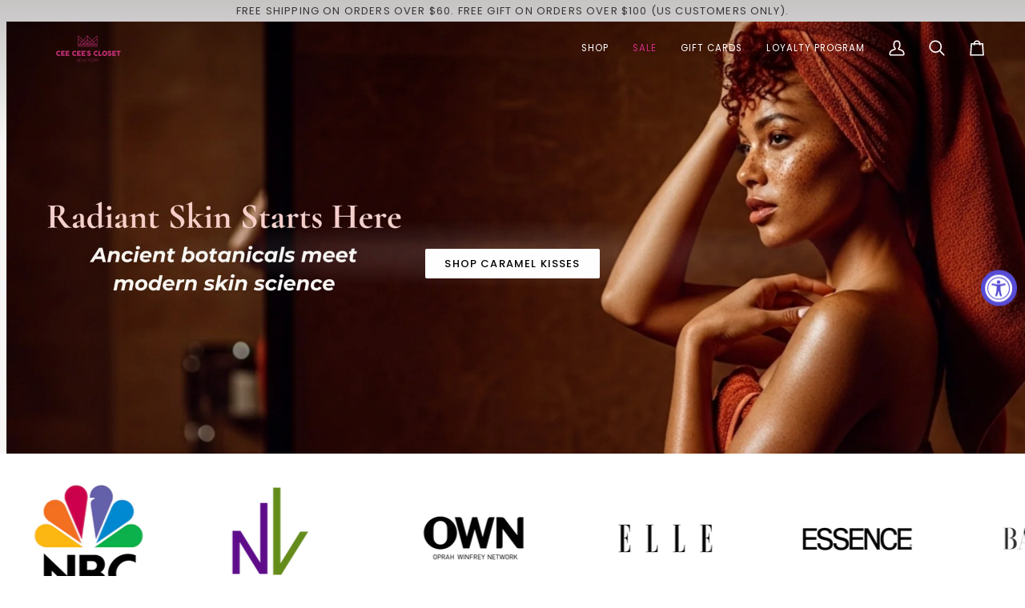

--- FILE ---
content_type: text/html; charset=utf-8
request_url: https://www.ceeceesclosetnyc.com/?tw_source=google&tw_adid=648446065151&tw_campaign=19697381026&gclid=CjwKCAjwjOunBhB4EiwA94JWsGqA2pvAsoI9Qy8pC5xJrIjrGWc5TUDz5QTcvpN9xWrlAl4Zv_AGBxoC0gEQAvD_BwE
body_size: 59265
content:
<!doctype html>




<html class="no-js" lang="en" ><head>
  <meta charset="utf-8">
  <meta http-equiv="X-UA-Compatible" content="IE=edge,chrome=1">
  <meta name="viewport" content="width=device-width,initial-scale=1,viewport-fit=cover">
  <meta name="theme-color" content="#f6cfca"><link rel="canonical" href="https://www.ceeceesclosetnyc.com/"><!-- ======================= Pipeline Theme V7.4.2 ========================= -->

  <!-- Preloading ================================================================== -->

  <link rel="preconnect" href="https://fonts.shopify.com" crossorigin>
  <link rel="preload" href="//www.ceeceesclosetnyc.com/cdn/fonts/poppins/poppins_n4.0ba78fa5af9b0e1a374041b3ceaadf0a43b41362.woff2" as="font" type="font/woff2" crossorigin>
  <link rel="preload" href="//www.ceeceesclosetnyc.com/cdn/fonts/tenor_sans/tenorsans_n4.966071a72c28462a9256039d3e3dc5b0cf314f65.woff2" as="font" type="font/woff2" crossorigin>
  <link rel="preload" href="//www.ceeceesclosetnyc.com/cdn/fonts/poppins/poppins_n4.0ba78fa5af9b0e1a374041b3ceaadf0a43b41362.woff2" as="font" type="font/woff2" crossorigin>

  <!-- Title and description ================================================ --><link rel="shortcut icon" href="//www.ceeceesclosetnyc.com/cdn/shop/files/Pink_Cropped_Logo_32x32.png?v=1692842685" type="image/png">
  <title>
    

    Cee Cee&#39;s Closet NYC | Luxury Body Care, Headwraps, and Clothes

  </title><meta name="description" content="African-inspired fashion &amp; body care. Headwraps, clothing &amp; more. Express your unique style with Cee Cee&#39;s Closet NYC. Shop now!">
  <!-- /snippets/social-meta-tags.liquid --><meta property="og:site_name" content="Cee Cee&#39;s Closet NYC">
<meta property="og:url" content="https://www.ceeceesclosetnyc.com/">
<meta property="og:title" content="Cee Cee&#39;s Closet NYC | Luxury Body Care, Headwraps, and Clothes">
<meta property="og:type" content="website">
<meta property="og:description" content="African-inspired fashion &amp; body care. Headwraps, clothing &amp; more. Express your unique style with Cee Cee&#39;s Closet NYC. Shop now!"><meta property="og:image" content="http://www.ceeceesclosetnyc.com/cdn/shop/files/carolina_bonnet_-_129_e82c34e1-26d7-4f60-ba8b-c63bace72240.jpg?v=1610840663">
    <meta property="og:image:secure_url" content="https://www.ceeceesclosetnyc.com/cdn/shop/files/carolina_bonnet_-_129_e82c34e1-26d7-4f60-ba8b-c63bace72240.jpg?v=1610840663">
    <meta property="og:image:width" content="800">
    <meta property="og:image:height" content="800">


<meta name="twitter:site" content="@">
<meta name="twitter:card" content="summary_large_image">
<meta name="twitter:title" content="Cee Cee&#39;s Closet NYC | Luxury Body Care, Headwraps, and Clothes">
<meta name="twitter:description" content="African-inspired fashion &amp; body care. Headwraps, clothing &amp; more. Express your unique style with Cee Cee&#39;s Closet NYC. Shop now!"><!-- CSS ================================================================== -->

  <link href="//www.ceeceesclosetnyc.com/cdn/shop/t/23/assets/font-settings.css?v=178702076641279670061759332743" rel="stylesheet" type="text/css" media="all" />

  <!-- /snippets/css-variables.liquid -->


<style data-shopify>

:root {
/* ================ Layout Variables ================ */






--LAYOUT-WIDTH: 1450px;
--LAYOUT-GUTTER: 24px;
--LAYOUT-GUTTER-OFFSET: -24px;
--NAV-GUTTER: 15px;
--LAYOUT-OUTER: 50px;

/* ================ Product video ================ */

--COLOR-VIDEO-BG: #f2f2f2;


/* ================ Color Variables ================ */

/* === Backgrounds ===*/
--COLOR-BG: #ffffff;
--COLOR-BG-ACCENT: #f7f5f4;

/* === Text colors ===*/
--COLOR-TEXT-DARK: #1f1919;
--COLOR-TEXT: #424242;
--COLOR-TEXT-LIGHT: #7b7b7b;

/* === Bright color ===*/
--COLOR-PRIMARY: #d12d84;
--COLOR-PRIMARY-HOVER: #9f125d;
--COLOR-PRIMARY-FADE: rgba(209, 45, 132, 0.05);
--COLOR-PRIMARY-FADE-HOVER: rgba(209, 45, 132, 0.1);--COLOR-PRIMARY-OPPOSITE: #ffffff;

/* === Secondary/link Color ===*/
--COLOR-SECONDARY: #f6cfca;
--COLOR-SECONDARY-HOVER: #f68b7d;
--COLOR-SECONDARY-FADE: rgba(246, 207, 202, 0.05);
--COLOR-SECONDARY-FADE-HOVER: rgba(246, 207, 202, 0.1);--COLOR-SECONDARY-OPPOSITE: #000000;

/* === Shades of grey ===*/
--COLOR-A5:  rgba(66, 66, 66, 0.05);
--COLOR-A10: rgba(66, 66, 66, 0.1);
--COLOR-A20: rgba(66, 66, 66, 0.2);
--COLOR-A35: rgba(66, 66, 66, 0.35);
--COLOR-A50: rgba(66, 66, 66, 0.5);
--COLOR-A80: rgba(66, 66, 66, 0.8);
--COLOR-A90: rgba(66, 66, 66, 0.9);
--COLOR-A95: rgba(66, 66, 66, 0.95);


/* ================ Inverted Color Variables ================ */

--INVERSE-BG: #424242;
--INVERSE-BG-ACCENT: #1d1d1d;

/* === Text colors ===*/
--INVERSE-TEXT-DARK: #ffffff;
--INVERSE-TEXT: #ffffff;
--INVERSE-TEXT-LIGHT: #c6c6c6;

/* === Bright color ===*/
--INVERSE-PRIMARY: #d12d84;
--INVERSE-PRIMARY-HOVER: #9f125d;
--INVERSE-PRIMARY-FADE: rgba(209, 45, 132, 0.05);
--INVERSE-PRIMARY-FADE-HOVER: rgba(209, 45, 132, 0.1);--INVERSE-PRIMARY-OPPOSITE: #ffffff;


/* === Second Color ===*/
--INVERSE-SECONDARY: #f6cfca;
--INVERSE-SECONDARY-HOVER: #f68b7d;
--INVERSE-SECONDARY-FADE: rgba(246, 207, 202, 0.05);
--INVERSE-SECONDARY-FADE-HOVER: rgba(246, 207, 202, 0.1);--INVERSE-SECONDARY-OPPOSITE: #000000;


/* === Shades of grey ===*/
--INVERSE-A5:  rgba(255, 255, 255, 0.05);
--INVERSE-A10: rgba(255, 255, 255, 0.1);
--INVERSE-A20: rgba(255, 255, 255, 0.2);
--INVERSE-A35: rgba(255, 255, 255, 0.3);
--INVERSE-A80: rgba(255, 255, 255, 0.8);
--INVERSE-A90: rgba(255, 255, 255, 0.9);
--INVERSE-A95: rgba(255, 255, 255, 0.95);


/* ================ Bright Color Variables ================ */

--BRIGHT-BG: #d12d84;
--BRIGHT-BG-ACCENT: #d12d84;

/* === Text colors ===*/
--BRIGHT-TEXT-DARK: #ffffff;
--BRIGHT-TEXT: #ffffff;
--BRIGHT-TEXT-LIGHT: #f1c0da;

/* === Bright color ===*/
--BRIGHT-PRIMARY: #b97f24;
--BRIGHT-PRIMARY-HOVER: #84560c;
--BRIGHT-PRIMARY-FADE: rgba(185, 127, 36, 0.05);
--BRIGHT-PRIMARY-FADE-HOVER: rgba(185, 127, 36, 0.1);--BRIGHT-PRIMARY-OPPOSITE: #000000;


/* === Second Color ===*/
--BRIGHT-SECONDARY: #1a2c79;
--BRIGHT-SECONDARY-HOVER: #07123f;
--BRIGHT-SECONDARY-FADE: rgba(26, 44, 121, 0.05);
--BRIGHT-SECONDARY-FADE-HOVER: rgba(26, 44, 121, 0.1);--BRIGHT-SECONDARY-OPPOSITE: #ffffff;


/* === Shades of grey ===*/
--BRIGHT-A5:  rgba(255, 255, 255, 0.05);
--BRIGHT-A10: rgba(255, 255, 255, 0.1);
--BRIGHT-A20: rgba(255, 255, 255, 0.2);
--BRIGHT-A35: rgba(255, 255, 255, 0.3);
--BRIGHT-A80: rgba(255, 255, 255, 0.8);
--BRIGHT-A90: rgba(255, 255, 255, 0.9);
--BRIGHT-A95: rgba(255, 255, 255, 0.95);


/* === Account Bar ===*/
--COLOR-ANNOUNCEMENT-BG: #f7f5f4;
--COLOR-ANNOUNCEMENT-TEXT: #424242;

/* === Nav and dropdown link background ===*/
--COLOR-NAV: #ffffff;
--COLOR-NAV-TEXT: #000000;
--COLOR-NAV-TEXT-DARK: #000000;
--COLOR-NAV-TEXT-LIGHT: #4d4d4d;
--COLOR-NAV-BORDER: #f7f5f4;
--COLOR-NAV-A10: rgba(0, 0, 0, 0.1);
--COLOR-NAV-A50: rgba(0, 0, 0, 0.5);
--COLOR-HIGHLIGHT-LINK: #d12d84;

/* === Site Footer ===*/
--COLOR-FOOTER-BG: #424242;
--COLOR-FOOTER-TEXT: #ffffff;
--COLOR-FOOTER-A5: rgba(255, 255, 255, 0.05);
--COLOR-FOOTER-A15: rgba(255, 255, 255, 0.15);
--COLOR-FOOTER-A90: rgba(255, 255, 255, 0.9);

/* === Sub-Footer ===*/
--COLOR-SUB-FOOTER-BG: #1d1d1d;
--COLOR-SUB-FOOTER-TEXT: #dfdfdf;
--COLOR-SUB-FOOTER-A5: rgba(223, 223, 223, 0.05);
--COLOR-SUB-FOOTER-A15: rgba(223, 223, 223, 0.15);
--COLOR-SUB-FOOTER-A90: rgba(223, 223, 223, 0.9);

/* === Products ===*/
--PRODUCT-GRID-ASPECT-RATIO: 80.0%;

/* === Product badges ===*/
--COLOR-BADGE: #ffffff;
--COLOR-BADGE-TEXT: #424242;
--COLOR-BADGE-TEXT-DARK: #1f1919;
--COLOR-BADGE-TEXT-HOVER: #686868;
--COLOR-BADGE-HAIRLINE: #f6f6f6;

/* === Product item slider ===*/--COLOR-PRODUCT-SLIDER: #ffffff;--COLOR-PRODUCT-SLIDER-OPPOSITE: rgba(13, 13, 13, 0.06);/* === disabled form colors ===*/
--COLOR-DISABLED-BG: #ececec;
--COLOR-DISABLED-TEXT: #bdbdbd;

--INVERSE-DISABLED-BG: #555555;
--INVERSE-DISABLED-TEXT: #848484;


/* === Tailwind RGBA Palette ===*/
--RGB-CANVAS: 255 255 255;
--RGB-CONTENT: 66 66 66;
--RGB-PRIMARY: 209 45 132;
--RGB-SECONDARY: 246 207 202;

--RGB-DARK-CANVAS: 66 66 66;
--RGB-DARK-CONTENT: 255 255 255;
--RGB-DARK-PRIMARY: 209 45 132;
--RGB-DARK-SECONDARY: 246 207 202;

--RGB-BRIGHT-CANVAS: 209 45 132;
--RGB-BRIGHT-CONTENT: 255 255 255;
--RGB-BRIGHT-PRIMARY: 185 127 36;
--RGB-BRIGHT-SECONDARY: 26 44 121;

--RGB-PRIMARY-CONTRAST: 255 255 255;
--RGB-SECONDARY-CONTRAST: 0 0 0;

--RGB-DARK-PRIMARY-CONTRAST: 255 255 255;
--RGB-DARK-SECONDARY-CONTRAST: 0 0 0;

--RGB-BRIGHT-PRIMARY-CONTRAST: 0 0 0;
--RGB-BRIGHT-SECONDARY-CONTRAST: 255 255 255;


/* === Button Radius === */
--BUTTON-RADIUS: 2px;


/* === Icon Stroke Width === */
--ICON-STROKE-WIDTH: 2px;


/* ================ Typography ================ */

--FONT-STACK-BODY: Poppins, sans-serif;
--FONT-STYLE-BODY: normal;
--FONT-WEIGHT-BODY: 400;
--FONT-WEIGHT-BODY-BOLD: 500;
--FONT-ADJUST-BODY: 1.0;

  --FONT-BODY-TRANSFORM: none;
  --FONT-BODY-LETTER-SPACING: normal;


--FONT-STACK-HEADING: "Tenor Sans", sans-serif;
--FONT-STYLE-HEADING: normal;
--FONT-WEIGHT-HEADING: 400;
--FONT-WEIGHT-HEADING-BOLD: 700;
--FONT-ADJUST-HEADING: 1.0;

  --FONT-HEADING-TRANSFORM: uppercase;
  --FONT-HEADING-LETTER-SPACING: 0.09em;

--FONT-STACK-ACCENT: Poppins, sans-serif;
--FONT-STYLE-ACCENT: normal;
--FONT-WEIGHT-ACCENT: 400;
--FONT-WEIGHT-ACCENT-BOLD: 500;
--FONT-ADJUST-ACCENT: 1.0;

  --FONT-ACCENT-TRANSFORM: uppercase;
  --FONT-ACCENT-LETTER-SPACING: 0.09em;

--TYPE-STACK-NAV: Poppins, sans-serif;
--TYPE-STYLE-NAV: normal;
--TYPE-ADJUST-NAV: 1.0;
--TYPE-WEIGHT-NAV: 400;

  --FONT-NAV-TRANSFORM: uppercase;
  --FONT-NAV-LETTER-SPACING: 0.09em;

--TYPE-STACK-BUTTON: Poppins, sans-serif;
--TYPE-STYLE-BUTTON: normal;
--TYPE-ADJUST-BUTTON: 1.0;
--TYPE-WEIGHT-BUTTON: 500;

  --FONT-BUTTON-TRANSFORM: uppercase;
  --FONT-BUTTON-LETTER-SPACING: 0.09em;

--TYPE-STACK-KICKER: Poppins, sans-serif;
--TYPE-STYLE-KICKER: normal;
--TYPE-ADJUST-KICKER: 1.0;
--TYPE-WEIGHT-KICKER: 500;

  --FONT-KICKER-TRANSFORM: uppercase;
  --FONT-KICKER-LETTER-SPACING: 0.09em;


--ICO-SELECT: url('//www.ceeceesclosetnyc.com/cdn/shop/t/23/assets/ico-select.svg?v=129449561482566355411736794495');

/* ================ Photo correction ================ */
--PHOTO-CORRECTION: 100%;



}


/* ================ Typography ================ */
/* ================ type-scale.com ============ */

/* 1.16 base 13 */
:root {
 --font-1: 10px;
 --font-2: 11.3px;
 --font-3: 12px;
 --font-4: 13px;
 --font-5: 15.5px;
 --font-6: 17px;
 --font-7: 20px;
 --font-8: 23.5px;
 --font-9: 27px;
 --font-10:32px;
 --font-11:37px;
 --font-12:43px;
 --font-13:49px;
 --font-14:57px;
 --font-15:67px;
}

/* 1.175 base 13.5 */
@media only screen and (min-width: 480px) and (max-width: 1099px) {
  :root {
    --font-1: 10px;
    --font-2: 11.5px;
    --font-3: 12.5px;
    --font-4: 13.5px;
    --font-5: 16px;
    --font-6: 18px;
    --font-7: 21px;
    --font-8: 25px;
    --font-9: 29px;
    --font-10:34px;
    --font-11:40px;
    --font-12:47px;
    --font-13:56px;
    --font-14:65px;
   --font-15:77px;
  }
}
/* 1.22 base 14.5 */
@media only screen and (min-width: 1100px) {
  :root {
    --font-1: 10px;
    --font-2: 11.5px;
    --font-3: 13px;
    --font-4: 14.5px;
    --font-5: 17.5px;
    --font-6: 22px;
    --font-7: 26px;
    --font-8: 32px;
    --font-9: 39px;
    --font-10:48px;
    --font-11:58px;
    --font-12:71px;
    --font-13:87px;
    --font-14:106px;
    --font-15:129px;
 }
}


</style>


  <link href="//www.ceeceesclosetnyc.com/cdn/shop/t/23/assets/theme.css?v=33112761484347277931736794474" rel="stylesheet" type="text/css" media="all" />

  <script>
    document.documentElement.className = document.documentElement.className.replace('no-js', 'js');

    
      document.documentElement.classList.add('aos-initialized');let root = '/';
    if (root[root.length - 1] !== '/') {
      root = `${root}/`;
    }
    var theme = {
      routes: {
        root_url: root,
        cart: '/cart',
        cart_add_url: '/cart/add',
        product_recommendations_url: '/recommendations/products',
        account_addresses_url: '/account/addresses',
        predictive_search_url: '/search/suggest'
      },
      state: {
        cartOpen: null,
      },
      sizes: {
        small: 480,
        medium: 768,
        large: 1100,
        widescreen: 1400
      },
      assets: {
        photoswipe: '//www.ceeceesclosetnyc.com/cdn/shop/t/23/assets/photoswipe.js?v=169308975333299535361736794474',
        smoothscroll: '//www.ceeceesclosetnyc.com/cdn/shop/t/23/assets/smoothscroll.js?v=37906625415260927261736794474',
        swatches: '//www.ceeceesclosetnyc.com/cdn/shop/t/23/assets/swatches.json?v=154940297821828866241736794474',
        noImage: '//www.ceeceesclosetnyc.com/cdn/shopifycloud/storefront/assets/no-image-2048-a2addb12.gif',
        base: '//www.ceeceesclosetnyc.com/cdn/shop/t/23/assets/'
      },
      strings: {
        swatchesKey: "Color, Colour",
        addToCart: "Add to Cart",
        estimateShipping: "Estimate shipping",
        noShippingAvailable: "We do not ship to this destination.",
        free: "Free",
        from: "From",
        preOrder: "Pre-order",
        soldOut: "Sold Out",
        sale: "Sale",
        subscription: "Subscription",
        unavailable: "Unavailable",
        unitPrice: "Unit price",
        unitPriceSeparator: "per",
        stockout: "All available stock is in cart",
        products: "Products",
        pages: "Pages",
        collections: "Collections",
        resultsFor: "Results for",
        noResultsFor: "No results for",
        articles: "Articles",
        successMessage: "Link copied to clipboard",
      },
      settings: {
        badge_sale_type: "dollar",
        animate_hover: true,
        animate_scroll: true,
        show_locale_desktop: null,
        show_locale_mobile: null,
        show_currency_desktop: null,
        show_currency_mobile: null,
        currency_select_type: "country",
        currency_code_enable: false,
        cycle_images_hover_delay: 1.5
      },
      info: {
        name: 'pipeline'
      },
      version: '7.4.2',
      moneyFormat: "$ {{amount}}",
      shopCurrency: "USD",
      currencyCode: "USD"
    }
    let windowInnerHeight = window.innerHeight;
    document.documentElement.style.setProperty('--full-screen', `${windowInnerHeight}px`);
    document.documentElement.style.setProperty('--three-quarters', `${windowInnerHeight * 0.75}px`);
    document.documentElement.style.setProperty('--two-thirds', `${windowInnerHeight * 0.66}px`);
    document.documentElement.style.setProperty('--one-half', `${windowInnerHeight * 0.5}px`);
    document.documentElement.style.setProperty('--one-third', `${windowInnerHeight * 0.33}px`);
    document.documentElement.style.setProperty('--one-fifth', `${windowInnerHeight * 0.2}px`);

    window.isRTL = document.documentElement.getAttribute('dir') === 'rtl';
  </script><!-- Theme Javascript ============================================================== -->
  <script src="//www.ceeceesclosetnyc.com/cdn/shop/t/23/assets/vendor.js?v=69555399850987115801736794474" defer="defer"></script>
  <script src="//www.ceeceesclosetnyc.com/cdn/shop/t/23/assets/theme.js?v=155181627301911054061736794474" defer="defer"></script>

  <script>
    (function () {
      function onPageShowEvents() {
        if ('requestIdleCallback' in window) {
          requestIdleCallback(initCartEvent, { timeout: 500 })
        } else {
          initCartEvent()
        }
        function initCartEvent(){
          window.fetch(window.theme.routes.cart + '.js')
          .then((response) => {
            if(!response.ok){
              throw {status: response.statusText};
            }
            return response.json();
          })
          .then((response) => {
            document.dispatchEvent(new CustomEvent('theme:cart:change', {
              detail: {
                cart: response,
              },
              bubbles: true,
            }));
            return response;
          })
          .catch((e) => {
            console.error(e);
          });
        }
      };
      window.onpageshow = onPageShowEvents;
    })();
  </script>

  <script type="text/javascript">
    if (window.MSInputMethodContext && document.documentMode) {
      var scripts = document.getElementsByTagName('script')[0];
      var polyfill = document.createElement("script");
      polyfill.defer = true;
      polyfill.src = "//www.ceeceesclosetnyc.com/cdn/shop/t/23/assets/ie11.js?v=144489047535103983231736794474";

      scripts.parentNode.insertBefore(polyfill, scripts);
    }
  </script>

  <!-- Shopify app scripts =========================================================== -->
  <script>window.performance && window.performance.mark && window.performance.mark('shopify.content_for_header.start');</script><meta name="google-site-verification" content="yeedhPtx-crJQh6onlA45KXAMnzNP6Av7xqPT7sCIvU">
<meta name="facebook-domain-verification" content="8zrkxyxpqpydthgxxvr6bsgacf2rzh">
<meta id="shopify-digital-wallet" name="shopify-digital-wallet" content="/10556744/digital_wallets/dialog">
<meta name="shopify-checkout-api-token" content="749be1f4a1ab062b28d70d1108668235">
<meta id="in-context-paypal-metadata" data-shop-id="10556744" data-venmo-supported="true" data-environment="production" data-locale="en_US" data-paypal-v4="true" data-currency="USD">
<script async="async" src="/checkouts/internal/preloads.js?locale=en-US"></script>
<link rel="preconnect" href="https://shop.app" crossorigin="anonymous">
<script async="async" src="https://shop.app/checkouts/internal/preloads.js?locale=en-US&shop_id=10556744" crossorigin="anonymous"></script>
<script id="apple-pay-shop-capabilities" type="application/json">{"shopId":10556744,"countryCode":"US","currencyCode":"USD","merchantCapabilities":["supports3DS"],"merchantId":"gid:\/\/shopify\/Shop\/10556744","merchantName":"Cee Cee's Closet NYC","requiredBillingContactFields":["postalAddress","email","phone"],"requiredShippingContactFields":["postalAddress","email","phone"],"shippingType":"shipping","supportedNetworks":["visa","masterCard","amex","discover","elo","jcb"],"total":{"type":"pending","label":"Cee Cee's Closet NYC","amount":"1.00"},"shopifyPaymentsEnabled":true,"supportsSubscriptions":true}</script>
<script id="shopify-features" type="application/json">{"accessToken":"749be1f4a1ab062b28d70d1108668235","betas":["rich-media-storefront-analytics"],"domain":"www.ceeceesclosetnyc.com","predictiveSearch":true,"shopId":10556744,"locale":"en"}</script>
<script>var Shopify = Shopify || {};
Shopify.shop = "cee-cees-closet-nyc.myshopify.com";
Shopify.locale = "en";
Shopify.currency = {"active":"USD","rate":"1.0"};
Shopify.country = "US";
Shopify.theme = {"name":"Updated copy of Updated copy of Pipeline","id":135391445065,"schema_name":"Pipeline","schema_version":"7.4.2","theme_store_id":739,"role":"main"};
Shopify.theme.handle = "null";
Shopify.theme.style = {"id":null,"handle":null};
Shopify.cdnHost = "www.ceeceesclosetnyc.com/cdn";
Shopify.routes = Shopify.routes || {};
Shopify.routes.root = "/";</script>
<script type="module">!function(o){(o.Shopify=o.Shopify||{}).modules=!0}(window);</script>
<script>!function(o){function n(){var o=[];function n(){o.push(Array.prototype.slice.apply(arguments))}return n.q=o,n}var t=o.Shopify=o.Shopify||{};t.loadFeatures=n(),t.autoloadFeatures=n()}(window);</script>
<script>
  window.ShopifyPay = window.ShopifyPay || {};
  window.ShopifyPay.apiHost = "shop.app\/pay";
  window.ShopifyPay.redirectState = null;
</script>
<script id="shop-js-analytics" type="application/json">{"pageType":"index"}</script>
<script defer="defer" async type="module" src="//www.ceeceesclosetnyc.com/cdn/shopifycloud/shop-js/modules/v2/client.init-shop-cart-sync_BT-GjEfc.en.esm.js"></script>
<script defer="defer" async type="module" src="//www.ceeceesclosetnyc.com/cdn/shopifycloud/shop-js/modules/v2/chunk.common_D58fp_Oc.esm.js"></script>
<script defer="defer" async type="module" src="//www.ceeceesclosetnyc.com/cdn/shopifycloud/shop-js/modules/v2/chunk.modal_xMitdFEc.esm.js"></script>
<script type="module">
  await import("//www.ceeceesclosetnyc.com/cdn/shopifycloud/shop-js/modules/v2/client.init-shop-cart-sync_BT-GjEfc.en.esm.js");
await import("//www.ceeceesclosetnyc.com/cdn/shopifycloud/shop-js/modules/v2/chunk.common_D58fp_Oc.esm.js");
await import("//www.ceeceesclosetnyc.com/cdn/shopifycloud/shop-js/modules/v2/chunk.modal_xMitdFEc.esm.js");

  window.Shopify.SignInWithShop?.initShopCartSync?.({"fedCMEnabled":true,"windoidEnabled":true});

</script>
<script>
  window.Shopify = window.Shopify || {};
  if (!window.Shopify.featureAssets) window.Shopify.featureAssets = {};
  window.Shopify.featureAssets['shop-js'] = {"shop-cart-sync":["modules/v2/client.shop-cart-sync_DZOKe7Ll.en.esm.js","modules/v2/chunk.common_D58fp_Oc.esm.js","modules/v2/chunk.modal_xMitdFEc.esm.js"],"init-fed-cm":["modules/v2/client.init-fed-cm_B6oLuCjv.en.esm.js","modules/v2/chunk.common_D58fp_Oc.esm.js","modules/v2/chunk.modal_xMitdFEc.esm.js"],"shop-cash-offers":["modules/v2/client.shop-cash-offers_D2sdYoxE.en.esm.js","modules/v2/chunk.common_D58fp_Oc.esm.js","modules/v2/chunk.modal_xMitdFEc.esm.js"],"shop-login-button":["modules/v2/client.shop-login-button_QeVjl5Y3.en.esm.js","modules/v2/chunk.common_D58fp_Oc.esm.js","modules/v2/chunk.modal_xMitdFEc.esm.js"],"pay-button":["modules/v2/client.pay-button_DXTOsIq6.en.esm.js","modules/v2/chunk.common_D58fp_Oc.esm.js","modules/v2/chunk.modal_xMitdFEc.esm.js"],"shop-button":["modules/v2/client.shop-button_DQZHx9pm.en.esm.js","modules/v2/chunk.common_D58fp_Oc.esm.js","modules/v2/chunk.modal_xMitdFEc.esm.js"],"avatar":["modules/v2/client.avatar_BTnouDA3.en.esm.js"],"init-windoid":["modules/v2/client.init-windoid_CR1B-cfM.en.esm.js","modules/v2/chunk.common_D58fp_Oc.esm.js","modules/v2/chunk.modal_xMitdFEc.esm.js"],"init-shop-for-new-customer-accounts":["modules/v2/client.init-shop-for-new-customer-accounts_C_vY_xzh.en.esm.js","modules/v2/client.shop-login-button_QeVjl5Y3.en.esm.js","modules/v2/chunk.common_D58fp_Oc.esm.js","modules/v2/chunk.modal_xMitdFEc.esm.js"],"init-shop-email-lookup-coordinator":["modules/v2/client.init-shop-email-lookup-coordinator_BI7n9ZSv.en.esm.js","modules/v2/chunk.common_D58fp_Oc.esm.js","modules/v2/chunk.modal_xMitdFEc.esm.js"],"init-shop-cart-sync":["modules/v2/client.init-shop-cart-sync_BT-GjEfc.en.esm.js","modules/v2/chunk.common_D58fp_Oc.esm.js","modules/v2/chunk.modal_xMitdFEc.esm.js"],"shop-toast-manager":["modules/v2/client.shop-toast-manager_DiYdP3xc.en.esm.js","modules/v2/chunk.common_D58fp_Oc.esm.js","modules/v2/chunk.modal_xMitdFEc.esm.js"],"init-customer-accounts":["modules/v2/client.init-customer-accounts_D9ZNqS-Q.en.esm.js","modules/v2/client.shop-login-button_QeVjl5Y3.en.esm.js","modules/v2/chunk.common_D58fp_Oc.esm.js","modules/v2/chunk.modal_xMitdFEc.esm.js"],"init-customer-accounts-sign-up":["modules/v2/client.init-customer-accounts-sign-up_iGw4briv.en.esm.js","modules/v2/client.shop-login-button_QeVjl5Y3.en.esm.js","modules/v2/chunk.common_D58fp_Oc.esm.js","modules/v2/chunk.modal_xMitdFEc.esm.js"],"shop-follow-button":["modules/v2/client.shop-follow-button_CqMgW2wH.en.esm.js","modules/v2/chunk.common_D58fp_Oc.esm.js","modules/v2/chunk.modal_xMitdFEc.esm.js"],"checkout-modal":["modules/v2/client.checkout-modal_xHeaAweL.en.esm.js","modules/v2/chunk.common_D58fp_Oc.esm.js","modules/v2/chunk.modal_xMitdFEc.esm.js"],"shop-login":["modules/v2/client.shop-login_D91U-Q7h.en.esm.js","modules/v2/chunk.common_D58fp_Oc.esm.js","modules/v2/chunk.modal_xMitdFEc.esm.js"],"lead-capture":["modules/v2/client.lead-capture_BJmE1dJe.en.esm.js","modules/v2/chunk.common_D58fp_Oc.esm.js","modules/v2/chunk.modal_xMitdFEc.esm.js"],"payment-terms":["modules/v2/client.payment-terms_Ci9AEqFq.en.esm.js","modules/v2/chunk.common_D58fp_Oc.esm.js","modules/v2/chunk.modal_xMitdFEc.esm.js"]};
</script>
<script>(function() {
  var isLoaded = false;
  function asyncLoad() {
    if (isLoaded) return;
    isLoaded = true;
    var urls = ["https:\/\/accessibly.app\/public\/widget\/run.js?shop=cee-cees-closet-nyc.myshopify.com","https:\/\/cdn.recovermycart.com\/scripts\/keepcart\/CartJS.min.js?shop=cee-cees-closet-nyc.myshopify.com\u0026shop=cee-cees-closet-nyc.myshopify.com","https:\/\/cdn1.stamped.io\/files\/widget.min.js?shop=cee-cees-closet-nyc.myshopify.com","\/\/cdn.shopify.com\/proxy\/88b6cbf0f36d58ef16708c862211ef51cb5c68170a364627ed6a6c82ef28edae\/bingshoppingtool-t2app-prod.trafficmanager.net\/uet\/tracking_script?shop=cee-cees-closet-nyc.myshopify.com\u0026sp-cache-control=cHVibGljLCBtYXgtYWdlPTkwMA","https:\/\/rio.pwztag.com\/rio.js?shop=cee-cees-closet-nyc.myshopify.com","https:\/\/app.shiptection.com\/assets\/shiptection-v2.bundle.js?shop=cee-cees-closet-nyc.myshopify.com","https:\/\/config.gorgias.chat\/bundle-loader\/01GYCBXN1DTYAXVRFK8W0WTW1H?source=shopify1click\u0026shop=cee-cees-closet-nyc.myshopify.com","https:\/\/cdn-app.sealsubscriptions.com\/shopify\/public\/js\/sealsubscriptions.js?shop=cee-cees-closet-nyc.myshopify.com","https:\/\/cdn1.stamped.io\/files\/widget.min.js?shop=cee-cees-closet-nyc.myshopify.com","https:\/\/d18eg7dreypte5.cloudfront.net\/browse-abandonment\/smsbump_timer.js?shop=cee-cees-closet-nyc.myshopify.com","https:\/\/d18eg7dreypte5.cloudfront.net\/scripts\/integrations\/subscription.js?shop=cee-cees-closet-nyc.myshopify.com","https:\/\/cdn.hextom.com\/js\/eventpromotionbar.js?shop=cee-cees-closet-nyc.myshopify.com","https:\/\/cdn.9gtb.com\/loader.js?g_cvt_id=7323d0a9-94a2-4a1c-829f-6b412fbcf38b\u0026shop=cee-cees-closet-nyc.myshopify.com"];
    for (var i = 0; i < urls.length; i++) {
      var s = document.createElement('script');
      s.type = 'text/javascript';
      s.async = true;
      s.src = urls[i];
      var x = document.getElementsByTagName('script')[0];
      x.parentNode.insertBefore(s, x);
    }
  };
  if(window.attachEvent) {
    window.attachEvent('onload', asyncLoad);
  } else {
    window.addEventListener('load', asyncLoad, false);
  }
})();</script>
<script id="__st">var __st={"a":10556744,"offset":-18000,"reqid":"6896de96-29b3-4b41-8051-8b30a382a382-1769324326","pageurl":"www.ceeceesclosetnyc.com\/?tw_source=google\u0026tw_adid=648446065151\u0026tw_campaign=19697381026\u0026gclid=CjwKCAjwjOunBhB4EiwA94JWsGqA2pvAsoI9Qy8pC5xJrIjrGWc5TUDz5QTcvpN9xWrlAl4Zv_AGBxoC0gEQAvD_BwE","u":"49a932840639","p":"home"};</script>
<script>window.ShopifyPaypalV4VisibilityTracking = true;</script>
<script id="captcha-bootstrap">!function(){'use strict';const t='contact',e='account',n='new_comment',o=[[t,t],['blogs',n],['comments',n],[t,'customer']],c=[[e,'customer_login'],[e,'guest_login'],[e,'recover_customer_password'],[e,'create_customer']],r=t=>t.map((([t,e])=>`form[action*='/${t}']:not([data-nocaptcha='true']) input[name='form_type'][value='${e}']`)).join(','),a=t=>()=>t?[...document.querySelectorAll(t)].map((t=>t.form)):[];function s(){const t=[...o],e=r(t);return a(e)}const i='password',u='form_key',d=['recaptcha-v3-token','g-recaptcha-response','h-captcha-response',i],f=()=>{try{return window.sessionStorage}catch{return}},m='__shopify_v',_=t=>t.elements[u];function p(t,e,n=!1){try{const o=window.sessionStorage,c=JSON.parse(o.getItem(e)),{data:r}=function(t){const{data:e,action:n}=t;return t[m]||n?{data:e,action:n}:{data:t,action:n}}(c);for(const[e,n]of Object.entries(r))t.elements[e]&&(t.elements[e].value=n);n&&o.removeItem(e)}catch(o){console.error('form repopulation failed',{error:o})}}const l='form_type',E='cptcha';function T(t){t.dataset[E]=!0}const w=window,h=w.document,L='Shopify',v='ce_forms',y='captcha';let A=!1;((t,e)=>{const n=(g='f06e6c50-85a8-45c8-87d0-21a2b65856fe',I='https://cdn.shopify.com/shopifycloud/storefront-forms-hcaptcha/ce_storefront_forms_captcha_hcaptcha.v1.5.2.iife.js',D={infoText:'Protected by hCaptcha',privacyText:'Privacy',termsText:'Terms'},(t,e,n)=>{const o=w[L][v],c=o.bindForm;if(c)return c(t,g,e,D).then(n);var r;o.q.push([[t,g,e,D],n]),r=I,A||(h.body.append(Object.assign(h.createElement('script'),{id:'captcha-provider',async:!0,src:r})),A=!0)});var g,I,D;w[L]=w[L]||{},w[L][v]=w[L][v]||{},w[L][v].q=[],w[L][y]=w[L][y]||{},w[L][y].protect=function(t,e){n(t,void 0,e),T(t)},Object.freeze(w[L][y]),function(t,e,n,w,h,L){const[v,y,A,g]=function(t,e,n){const i=e?o:[],u=t?c:[],d=[...i,...u],f=r(d),m=r(i),_=r(d.filter((([t,e])=>n.includes(e))));return[a(f),a(m),a(_),s()]}(w,h,L),I=t=>{const e=t.target;return e instanceof HTMLFormElement?e:e&&e.form},D=t=>v().includes(t);t.addEventListener('submit',(t=>{const e=I(t);if(!e)return;const n=D(e)&&!e.dataset.hcaptchaBound&&!e.dataset.recaptchaBound,o=_(e),c=g().includes(e)&&(!o||!o.value);(n||c)&&t.preventDefault(),c&&!n&&(function(t){try{if(!f())return;!function(t){const e=f();if(!e)return;const n=_(t);if(!n)return;const o=n.value;o&&e.removeItem(o)}(t);const e=Array.from(Array(32),(()=>Math.random().toString(36)[2])).join('');!function(t,e){_(t)||t.append(Object.assign(document.createElement('input'),{type:'hidden',name:u})),t.elements[u].value=e}(t,e),function(t,e){const n=f();if(!n)return;const o=[...t.querySelectorAll(`input[type='${i}']`)].map((({name:t})=>t)),c=[...d,...o],r={};for(const[a,s]of new FormData(t).entries())c.includes(a)||(r[a]=s);n.setItem(e,JSON.stringify({[m]:1,action:t.action,data:r}))}(t,e)}catch(e){console.error('failed to persist form',e)}}(e),e.submit())}));const S=(t,e)=>{t&&!t.dataset[E]&&(n(t,e.some((e=>e===t))),T(t))};for(const o of['focusin','change'])t.addEventListener(o,(t=>{const e=I(t);D(e)&&S(e,y())}));const B=e.get('form_key'),M=e.get(l),P=B&&M;t.addEventListener('DOMContentLoaded',(()=>{const t=y();if(P)for(const e of t)e.elements[l].value===M&&p(e,B);[...new Set([...A(),...v().filter((t=>'true'===t.dataset.shopifyCaptcha))])].forEach((e=>S(e,t)))}))}(h,new URLSearchParams(w.location.search),n,t,e,['guest_login'])})(!0,!0)}();</script>
<script integrity="sha256-4kQ18oKyAcykRKYeNunJcIwy7WH5gtpwJnB7kiuLZ1E=" data-source-attribution="shopify.loadfeatures" defer="defer" src="//www.ceeceesclosetnyc.com/cdn/shopifycloud/storefront/assets/storefront/load_feature-a0a9edcb.js" crossorigin="anonymous"></script>
<script crossorigin="anonymous" defer="defer" src="//www.ceeceesclosetnyc.com/cdn/shopifycloud/storefront/assets/shopify_pay/storefront-65b4c6d7.js?v=20250812"></script>
<script data-source-attribution="shopify.dynamic_checkout.dynamic.init">var Shopify=Shopify||{};Shopify.PaymentButton=Shopify.PaymentButton||{isStorefrontPortableWallets:!0,init:function(){window.Shopify.PaymentButton.init=function(){};var t=document.createElement("script");t.src="https://www.ceeceesclosetnyc.com/cdn/shopifycloud/portable-wallets/latest/portable-wallets.en.js",t.type="module",document.head.appendChild(t)}};
</script>
<script data-source-attribution="shopify.dynamic_checkout.buyer_consent">
  function portableWalletsHideBuyerConsent(e){var t=document.getElementById("shopify-buyer-consent"),n=document.getElementById("shopify-subscription-policy-button");t&&n&&(t.classList.add("hidden"),t.setAttribute("aria-hidden","true"),n.removeEventListener("click",e))}function portableWalletsShowBuyerConsent(e){var t=document.getElementById("shopify-buyer-consent"),n=document.getElementById("shopify-subscription-policy-button");t&&n&&(t.classList.remove("hidden"),t.removeAttribute("aria-hidden"),n.addEventListener("click",e))}window.Shopify?.PaymentButton&&(window.Shopify.PaymentButton.hideBuyerConsent=portableWalletsHideBuyerConsent,window.Shopify.PaymentButton.showBuyerConsent=portableWalletsShowBuyerConsent);
</script>
<script data-source-attribution="shopify.dynamic_checkout.cart.bootstrap">document.addEventListener("DOMContentLoaded",(function(){function t(){return document.querySelector("shopify-accelerated-checkout-cart, shopify-accelerated-checkout")}if(t())Shopify.PaymentButton.init();else{new MutationObserver((function(e,n){t()&&(Shopify.PaymentButton.init(),n.disconnect())})).observe(document.body,{childList:!0,subtree:!0})}}));
</script>
<link id="shopify-accelerated-checkout-styles" rel="stylesheet" media="screen" href="https://www.ceeceesclosetnyc.com/cdn/shopifycloud/portable-wallets/latest/accelerated-checkout-backwards-compat.css" crossorigin="anonymous">
<style id="shopify-accelerated-checkout-cart">
        #shopify-buyer-consent {
  margin-top: 1em;
  display: inline-block;
  width: 100%;
}

#shopify-buyer-consent.hidden {
  display: none;
}

#shopify-subscription-policy-button {
  background: none;
  border: none;
  padding: 0;
  text-decoration: underline;
  font-size: inherit;
  cursor: pointer;
}

#shopify-subscription-policy-button::before {
  box-shadow: none;
}

      </style>

<script>window.performance && window.performance.mark && window.performance.mark('shopify.content_for_header.end');</script>

        <!-- SlideRule Script Start -->
        <script name="sliderule-tracking" data-ot-ignore>
(function(){
	slideruleData = {
    "version":"v0.0.1",
    "referralExclusion":"/(paypal|visa|MasterCard|clicksafe|arcot\.com|geschuetzteinkaufen|checkout\.shopify\.com|checkout\.rechargeapps\.com|portal\.afterpay\.com|payfort)/",
    "googleSignals":true,
    "anonymizeIp":true,
    "productClicks":true,
    "persistentUserId":true,
    "hideBranding":false,
    "ecommerce":{"currencyCode":"USD",
    "impressions":[]},
    "pageType":"index",
	"destinations":{"google_analytics_4":{"measurementIds":["G-L1RHVVS3Y8"]}},
    "cookieUpdate":true
	}

	
		slideruleData.themeMode = "live"
	

	


	
	})();
</script>
<script async type="text/javascript" src=https://files.slideruletools.com/eluredils-g.js></script>
        <!-- SlideRule Script End -->
        <!-- BEGIN app block: shopify://apps/variant-image-wizard-swatch/blocks/app-embed/66205c03-f474-4e2c-b275-0a2806eeac16 -->

<!-- END app block --><!-- BEGIN app block: shopify://apps/frequently-bought/blocks/app-embed-block/b1a8cbea-c844-4842-9529-7c62dbab1b1f --><script>
    window.codeblackbelt = window.codeblackbelt || {};
    window.codeblackbelt.shop = window.codeblackbelt.shop || 'cee-cees-closet-nyc.myshopify.com';
    </script><script src="//cdn.codeblackbelt.com/widgets/frequently-bought-together/bootstrap.min.js?version=2026012501-0500" async></script>
 <!-- END app block --><!-- BEGIN app block: shopify://apps/klaviyo-email-marketing-sms/blocks/klaviyo-onsite-embed/2632fe16-c075-4321-a88b-50b567f42507 -->












  <script async src="https://static.klaviyo.com/onsite/js/QXQ35d/klaviyo.js?company_id=QXQ35d"></script>
  <script>!function(){if(!window.klaviyo){window._klOnsite=window._klOnsite||[];try{window.klaviyo=new Proxy({},{get:function(n,i){return"push"===i?function(){var n;(n=window._klOnsite).push.apply(n,arguments)}:function(){for(var n=arguments.length,o=new Array(n),w=0;w<n;w++)o[w]=arguments[w];var t="function"==typeof o[o.length-1]?o.pop():void 0,e=new Promise((function(n){window._klOnsite.push([i].concat(o,[function(i){t&&t(i),n(i)}]))}));return e}}})}catch(n){window.klaviyo=window.klaviyo||[],window.klaviyo.push=function(){var n;(n=window._klOnsite).push.apply(n,arguments)}}}}();</script>

  




  <script>
    window.klaviyoReviewsProductDesignMode = false
  </script>







<!-- END app block --><script src="https://cdn.shopify.com/extensions/019a0131-ca1b-7172-a6b1-2fadce39ca6e/accessibly-28/assets/acc-main.js" type="text/javascript" defer="defer"></script>
<script src="https://cdn.shopify.com/extensions/019bed18-56e5-7b4d-b78a-bd574ae9c14f/aftersell-569/assets/aftersell-utm-triggers.js" type="text/javascript" defer="defer"></script>
<script src="https://cdn.shopify.com/extensions/019bc2d0-6182-7c57-a6b2-0b786d3800eb/event-promotion-bar-79/assets/eventpromotionbar.js" type="text/javascript" defer="defer"></script>
<link href="https://monorail-edge.shopifysvc.com" rel="dns-prefetch">
<script>(function(){if ("sendBeacon" in navigator && "performance" in window) {try {var session_token_from_headers = performance.getEntriesByType('navigation')[0].serverTiming.find(x => x.name == '_s').description;} catch {var session_token_from_headers = undefined;}var session_cookie_matches = document.cookie.match(/_shopify_s=([^;]*)/);var session_token_from_cookie = session_cookie_matches && session_cookie_matches.length === 2 ? session_cookie_matches[1] : "";var session_token = session_token_from_headers || session_token_from_cookie || "";function handle_abandonment_event(e) {var entries = performance.getEntries().filter(function(entry) {return /monorail-edge.shopifysvc.com/.test(entry.name);});if (!window.abandonment_tracked && entries.length === 0) {window.abandonment_tracked = true;var currentMs = Date.now();var navigation_start = performance.timing.navigationStart;var payload = {shop_id: 10556744,url: window.location.href,navigation_start,duration: currentMs - navigation_start,session_token,page_type: "index"};window.navigator.sendBeacon("https://monorail-edge.shopifysvc.com/v1/produce", JSON.stringify({schema_id: "online_store_buyer_site_abandonment/1.1",payload: payload,metadata: {event_created_at_ms: currentMs,event_sent_at_ms: currentMs}}));}}window.addEventListener('pagehide', handle_abandonment_event);}}());</script>
<script id="web-pixels-manager-setup">(function e(e,d,r,n,o){if(void 0===o&&(o={}),!Boolean(null===(a=null===(i=window.Shopify)||void 0===i?void 0:i.analytics)||void 0===a?void 0:a.replayQueue)){var i,a;window.Shopify=window.Shopify||{};var t=window.Shopify;t.analytics=t.analytics||{};var s=t.analytics;s.replayQueue=[],s.publish=function(e,d,r){return s.replayQueue.push([e,d,r]),!0};try{self.performance.mark("wpm:start")}catch(e){}var l=function(){var e={modern:/Edge?\/(1{2}[4-9]|1[2-9]\d|[2-9]\d{2}|\d{4,})\.\d+(\.\d+|)|Firefox\/(1{2}[4-9]|1[2-9]\d|[2-9]\d{2}|\d{4,})\.\d+(\.\d+|)|Chrom(ium|e)\/(9{2}|\d{3,})\.\d+(\.\d+|)|(Maci|X1{2}).+ Version\/(15\.\d+|(1[6-9]|[2-9]\d|\d{3,})\.\d+)([,.]\d+|)( \(\w+\)|)( Mobile\/\w+|) Safari\/|Chrome.+OPR\/(9{2}|\d{3,})\.\d+\.\d+|(CPU[ +]OS|iPhone[ +]OS|CPU[ +]iPhone|CPU IPhone OS|CPU iPad OS)[ +]+(15[._]\d+|(1[6-9]|[2-9]\d|\d{3,})[._]\d+)([._]\d+|)|Android:?[ /-](13[3-9]|1[4-9]\d|[2-9]\d{2}|\d{4,})(\.\d+|)(\.\d+|)|Android.+Firefox\/(13[5-9]|1[4-9]\d|[2-9]\d{2}|\d{4,})\.\d+(\.\d+|)|Android.+Chrom(ium|e)\/(13[3-9]|1[4-9]\d|[2-9]\d{2}|\d{4,})\.\d+(\.\d+|)|SamsungBrowser\/([2-9]\d|\d{3,})\.\d+/,legacy:/Edge?\/(1[6-9]|[2-9]\d|\d{3,})\.\d+(\.\d+|)|Firefox\/(5[4-9]|[6-9]\d|\d{3,})\.\d+(\.\d+|)|Chrom(ium|e)\/(5[1-9]|[6-9]\d|\d{3,})\.\d+(\.\d+|)([\d.]+$|.*Safari\/(?![\d.]+ Edge\/[\d.]+$))|(Maci|X1{2}).+ Version\/(10\.\d+|(1[1-9]|[2-9]\d|\d{3,})\.\d+)([,.]\d+|)( \(\w+\)|)( Mobile\/\w+|) Safari\/|Chrome.+OPR\/(3[89]|[4-9]\d|\d{3,})\.\d+\.\d+|(CPU[ +]OS|iPhone[ +]OS|CPU[ +]iPhone|CPU IPhone OS|CPU iPad OS)[ +]+(10[._]\d+|(1[1-9]|[2-9]\d|\d{3,})[._]\d+)([._]\d+|)|Android:?[ /-](13[3-9]|1[4-9]\d|[2-9]\d{2}|\d{4,})(\.\d+|)(\.\d+|)|Mobile Safari.+OPR\/([89]\d|\d{3,})\.\d+\.\d+|Android.+Firefox\/(13[5-9]|1[4-9]\d|[2-9]\d{2}|\d{4,})\.\d+(\.\d+|)|Android.+Chrom(ium|e)\/(13[3-9]|1[4-9]\d|[2-9]\d{2}|\d{4,})\.\d+(\.\d+|)|Android.+(UC? ?Browser|UCWEB|U3)[ /]?(15\.([5-9]|\d{2,})|(1[6-9]|[2-9]\d|\d{3,})\.\d+)\.\d+|SamsungBrowser\/(5\.\d+|([6-9]|\d{2,})\.\d+)|Android.+MQ{2}Browser\/(14(\.(9|\d{2,})|)|(1[5-9]|[2-9]\d|\d{3,})(\.\d+|))(\.\d+|)|K[Aa][Ii]OS\/(3\.\d+|([4-9]|\d{2,})\.\d+)(\.\d+|)/},d=e.modern,r=e.legacy,n=navigator.userAgent;return n.match(d)?"modern":n.match(r)?"legacy":"unknown"}(),u="modern"===l?"modern":"legacy",c=(null!=n?n:{modern:"",legacy:""})[u],f=function(e){return[e.baseUrl,"/wpm","/b",e.hashVersion,"modern"===e.buildTarget?"m":"l",".js"].join("")}({baseUrl:d,hashVersion:r,buildTarget:u}),m=function(e){var d=e.version,r=e.bundleTarget,n=e.surface,o=e.pageUrl,i=e.monorailEndpoint;return{emit:function(e){var a=e.status,t=e.errorMsg,s=(new Date).getTime(),l=JSON.stringify({metadata:{event_sent_at_ms:s},events:[{schema_id:"web_pixels_manager_load/3.1",payload:{version:d,bundle_target:r,page_url:o,status:a,surface:n,error_msg:t},metadata:{event_created_at_ms:s}}]});if(!i)return console&&console.warn&&console.warn("[Web Pixels Manager] No Monorail endpoint provided, skipping logging."),!1;try{return self.navigator.sendBeacon.bind(self.navigator)(i,l)}catch(e){}var u=new XMLHttpRequest;try{return u.open("POST",i,!0),u.setRequestHeader("Content-Type","text/plain"),u.send(l),!0}catch(e){return console&&console.warn&&console.warn("[Web Pixels Manager] Got an unhandled error while logging to Monorail."),!1}}}}({version:r,bundleTarget:l,surface:e.surface,pageUrl:self.location.href,monorailEndpoint:e.monorailEndpoint});try{o.browserTarget=l,function(e){var d=e.src,r=e.async,n=void 0===r||r,o=e.onload,i=e.onerror,a=e.sri,t=e.scriptDataAttributes,s=void 0===t?{}:t,l=document.createElement("script"),u=document.querySelector("head"),c=document.querySelector("body");if(l.async=n,l.src=d,a&&(l.integrity=a,l.crossOrigin="anonymous"),s)for(var f in s)if(Object.prototype.hasOwnProperty.call(s,f))try{l.dataset[f]=s[f]}catch(e){}if(o&&l.addEventListener("load",o),i&&l.addEventListener("error",i),u)u.appendChild(l);else{if(!c)throw new Error("Did not find a head or body element to append the script");c.appendChild(l)}}({src:f,async:!0,onload:function(){if(!function(){var e,d;return Boolean(null===(d=null===(e=window.Shopify)||void 0===e?void 0:e.analytics)||void 0===d?void 0:d.initialized)}()){var d=window.webPixelsManager.init(e)||void 0;if(d){var r=window.Shopify.analytics;r.replayQueue.forEach((function(e){var r=e[0],n=e[1],o=e[2];d.publishCustomEvent(r,n,o)})),r.replayQueue=[],r.publish=d.publishCustomEvent,r.visitor=d.visitor,r.initialized=!0}}},onerror:function(){return m.emit({status:"failed",errorMsg:"".concat(f," has failed to load")})},sri:function(e){var d=/^sha384-[A-Za-z0-9+/=]+$/;return"string"==typeof e&&d.test(e)}(c)?c:"",scriptDataAttributes:o}),m.emit({status:"loading"})}catch(e){m.emit({status:"failed",errorMsg:(null==e?void 0:e.message)||"Unknown error"})}}})({shopId: 10556744,storefrontBaseUrl: "https://www.ceeceesclosetnyc.com",extensionsBaseUrl: "https://extensions.shopifycdn.com/cdn/shopifycloud/web-pixels-manager",monorailEndpoint: "https://monorail-edge.shopifysvc.com/unstable/produce_batch",surface: "storefront-renderer",enabledBetaFlags: ["2dca8a86"],webPixelsConfigList: [{"id":"2383052873","configuration":"{\"accountID\":\"QXQ35d\",\"webPixelConfig\":\"eyJlbmFibGVBZGRlZFRvQ2FydEV2ZW50cyI6IHRydWV9\"}","eventPayloadVersion":"v1","runtimeContext":"STRICT","scriptVersion":"524f6c1ee37bacdca7657a665bdca589","type":"APP","apiClientId":123074,"privacyPurposes":["ANALYTICS","MARKETING"],"dataSharingAdjustments":{"protectedCustomerApprovalScopes":["read_customer_address","read_customer_email","read_customer_name","read_customer_personal_data","read_customer_phone"]}},{"id":"357859401","configuration":"{\"config\":\"{\\\"pixel_id\\\":\\\"AW-938140684\\\",\\\"target_country\\\":\\\"US\\\",\\\"gtag_events\\\":[{\\\"type\\\":\\\"begin_checkout\\\",\\\"action_label\\\":\\\"AW-938140684\\\/OyvKCNnI44sBEIzIq78D\\\"},{\\\"type\\\":\\\"search\\\",\\\"action_label\\\":\\\"AW-938140684\\\/13fTCNzI44sBEIzIq78D\\\"},{\\\"type\\\":\\\"view_item\\\",\\\"action_label\\\":[\\\"AW-938140684\\\/oTJoCNPI44sBEIzIq78D\\\",\\\"MC-9M4CNL13KX\\\",\\\"MC-F5TKNVZT87\\\"]},{\\\"type\\\":\\\"purchase\\\",\\\"action_label\\\":[\\\"AW-938140684\\\/md1pCNDI44sBEIzIq78D\\\",\\\"MC-9M4CNL13KX\\\",\\\"MC-F5TKNVZT87\\\"]},{\\\"type\\\":\\\"page_view\\\",\\\"action_label\\\":[\\\"AW-938140684\\\/9CLsCM3I44sBEIzIq78D\\\",\\\"MC-9M4CNL13KX\\\",\\\"MC-F5TKNVZT87\\\"]},{\\\"type\\\":\\\"add_payment_info\\\",\\\"action_label\\\":\\\"AW-938140684\\\/JoLPCN_I44sBEIzIq78D\\\"},{\\\"type\\\":\\\"add_to_cart\\\",\\\"action_label\\\":\\\"AW-938140684\\\/qZf0CNbI44sBEIzIq78D\\\"}],\\\"enable_monitoring_mode\\\":false}\"}","eventPayloadVersion":"v1","runtimeContext":"OPEN","scriptVersion":"b2a88bafab3e21179ed38636efcd8a93","type":"APP","apiClientId":1780363,"privacyPurposes":[],"dataSharingAdjustments":{"protectedCustomerApprovalScopes":["read_customer_address","read_customer_email","read_customer_name","read_customer_personal_data","read_customer_phone"]}},{"id":"314507337","configuration":"{\"pixelCode\":\"CA7LTT3C77U3F5K1M550\"}","eventPayloadVersion":"v1","runtimeContext":"STRICT","scriptVersion":"22e92c2ad45662f435e4801458fb78cc","type":"APP","apiClientId":4383523,"privacyPurposes":["ANALYTICS","MARKETING","SALE_OF_DATA"],"dataSharingAdjustments":{"protectedCustomerApprovalScopes":["read_customer_address","read_customer_email","read_customer_name","read_customer_personal_data","read_customer_phone"]}},{"id":"310837321","configuration":"{\"store\":\"cee-cees-closet-nyc.myshopify.com\"}","eventPayloadVersion":"v1","runtimeContext":"STRICT","scriptVersion":"8450b52b59e80bfb2255f1e069ee1acd","type":"APP","apiClientId":740217,"privacyPurposes":["ANALYTICS","MARKETING","SALE_OF_DATA"],"dataSharingAdjustments":{"protectedCustomerApprovalScopes":["read_customer_address","read_customer_email","read_customer_name","read_customer_personal_data","read_customer_phone"]}},{"id":"130744393","configuration":"{\"pixel_id\":\"204647163383829\",\"pixel_type\":\"facebook_pixel\",\"metaapp_system_user_token\":\"-\"}","eventPayloadVersion":"v1","runtimeContext":"OPEN","scriptVersion":"ca16bc87fe92b6042fbaa3acc2fbdaa6","type":"APP","apiClientId":2329312,"privacyPurposes":["ANALYTICS","MARKETING","SALE_OF_DATA"],"dataSharingAdjustments":{"protectedCustomerApprovalScopes":["read_customer_address","read_customer_email","read_customer_name","read_customer_personal_data","read_customer_phone"]}},{"id":"63406153","configuration":"{\"myshopifyDomain\":\"cee-cees-closet-nyc.myshopify.com\"}","eventPayloadVersion":"v1","runtimeContext":"STRICT","scriptVersion":"23b97d18e2aa74363140dc29c9284e87","type":"APP","apiClientId":2775569,"privacyPurposes":["ANALYTICS","MARKETING","SALE_OF_DATA"],"dataSharingAdjustments":{"protectedCustomerApprovalScopes":["read_customer_address","read_customer_email","read_customer_name","read_customer_phone","read_customer_personal_data"]}},{"id":"41058377","configuration":"{\"tagID\":\"2621265194000\"}","eventPayloadVersion":"v1","runtimeContext":"STRICT","scriptVersion":"18031546ee651571ed29edbe71a3550b","type":"APP","apiClientId":3009811,"privacyPurposes":["ANALYTICS","MARKETING","SALE_OF_DATA"],"dataSharingAdjustments":{"protectedCustomerApprovalScopes":["read_customer_address","read_customer_email","read_customer_name","read_customer_personal_data","read_customer_phone"]}},{"id":"15630409","configuration":"{\"measurementIds\":\"G-L1RHVVS3Y8\"}","eventPayloadVersion":"v1","runtimeContext":"STRICT","scriptVersion":"7aaae93c56736e9df275e05ad7cdcadf","type":"APP","apiClientId":3542712321,"privacyPurposes":["ANALYTICS","MARKETING","SALE_OF_DATA"],"dataSharingAdjustments":{"protectedCustomerApprovalScopes":["read_customer_address","read_customer_email","read_customer_name","read_customer_personal_data","read_customer_phone"]}},{"id":"shopify-app-pixel","configuration":"{}","eventPayloadVersion":"v1","runtimeContext":"STRICT","scriptVersion":"0450","apiClientId":"shopify-pixel","type":"APP","privacyPurposes":["ANALYTICS","MARKETING"]},{"id":"shopify-custom-pixel","eventPayloadVersion":"v1","runtimeContext":"LAX","scriptVersion":"0450","apiClientId":"shopify-pixel","type":"CUSTOM","privacyPurposes":["ANALYTICS","MARKETING"]}],isMerchantRequest: false,initData: {"shop":{"name":"Cee Cee's Closet NYC","paymentSettings":{"currencyCode":"USD"},"myshopifyDomain":"cee-cees-closet-nyc.myshopify.com","countryCode":"US","storefrontUrl":"https:\/\/www.ceeceesclosetnyc.com"},"customer":null,"cart":null,"checkout":null,"productVariants":[],"purchasingCompany":null},},"https://www.ceeceesclosetnyc.com/cdn","fcfee988w5aeb613cpc8e4bc33m6693e112",{"modern":"","legacy":""},{"shopId":"10556744","storefrontBaseUrl":"https:\/\/www.ceeceesclosetnyc.com","extensionBaseUrl":"https:\/\/extensions.shopifycdn.com\/cdn\/shopifycloud\/web-pixels-manager","surface":"storefront-renderer","enabledBetaFlags":"[\"2dca8a86\"]","isMerchantRequest":"false","hashVersion":"fcfee988w5aeb613cpc8e4bc33m6693e112","publish":"custom","events":"[[\"page_viewed\",{}]]"});</script><script>
  window.ShopifyAnalytics = window.ShopifyAnalytics || {};
  window.ShopifyAnalytics.meta = window.ShopifyAnalytics.meta || {};
  window.ShopifyAnalytics.meta.currency = 'USD';
  var meta = {"page":{"pageType":"home","requestId":"6896de96-29b3-4b41-8051-8b30a382a382-1769324326"}};
  for (var attr in meta) {
    window.ShopifyAnalytics.meta[attr] = meta[attr];
  }
</script>
<script class="analytics">
  (function () {
    var customDocumentWrite = function(content) {
      var jquery = null;

      if (window.jQuery) {
        jquery = window.jQuery;
      } else if (window.Checkout && window.Checkout.$) {
        jquery = window.Checkout.$;
      }

      if (jquery) {
        jquery('body').append(content);
      }
    };

    var hasLoggedConversion = function(token) {
      if (token) {
        return document.cookie.indexOf('loggedConversion=' + token) !== -1;
      }
      return false;
    }

    var setCookieIfConversion = function(token) {
      if (token) {
        var twoMonthsFromNow = new Date(Date.now());
        twoMonthsFromNow.setMonth(twoMonthsFromNow.getMonth() + 2);

        document.cookie = 'loggedConversion=' + token + '; expires=' + twoMonthsFromNow;
      }
    }

    var trekkie = window.ShopifyAnalytics.lib = window.trekkie = window.trekkie || [];
    if (trekkie.integrations) {
      return;
    }
    trekkie.methods = [
      'identify',
      'page',
      'ready',
      'track',
      'trackForm',
      'trackLink'
    ];
    trekkie.factory = function(method) {
      return function() {
        var args = Array.prototype.slice.call(arguments);
        args.unshift(method);
        trekkie.push(args);
        return trekkie;
      };
    };
    for (var i = 0; i < trekkie.methods.length; i++) {
      var key = trekkie.methods[i];
      trekkie[key] = trekkie.factory(key);
    }
    trekkie.load = function(config) {
      trekkie.config = config || {};
      trekkie.config.initialDocumentCookie = document.cookie;
      var first = document.getElementsByTagName('script')[0];
      var script = document.createElement('script');
      script.type = 'text/javascript';
      script.onerror = function(e) {
        var scriptFallback = document.createElement('script');
        scriptFallback.type = 'text/javascript';
        scriptFallback.onerror = function(error) {
                var Monorail = {
      produce: function produce(monorailDomain, schemaId, payload) {
        var currentMs = new Date().getTime();
        var event = {
          schema_id: schemaId,
          payload: payload,
          metadata: {
            event_created_at_ms: currentMs,
            event_sent_at_ms: currentMs
          }
        };
        return Monorail.sendRequest("https://" + monorailDomain + "/v1/produce", JSON.stringify(event));
      },
      sendRequest: function sendRequest(endpointUrl, payload) {
        // Try the sendBeacon API
        if (window && window.navigator && typeof window.navigator.sendBeacon === 'function' && typeof window.Blob === 'function' && !Monorail.isIos12()) {
          var blobData = new window.Blob([payload], {
            type: 'text/plain'
          });

          if (window.navigator.sendBeacon(endpointUrl, blobData)) {
            return true;
          } // sendBeacon was not successful

        } // XHR beacon

        var xhr = new XMLHttpRequest();

        try {
          xhr.open('POST', endpointUrl);
          xhr.setRequestHeader('Content-Type', 'text/plain');
          xhr.send(payload);
        } catch (e) {
          console.log(e);
        }

        return false;
      },
      isIos12: function isIos12() {
        return window.navigator.userAgent.lastIndexOf('iPhone; CPU iPhone OS 12_') !== -1 || window.navigator.userAgent.lastIndexOf('iPad; CPU OS 12_') !== -1;
      }
    };
    Monorail.produce('monorail-edge.shopifysvc.com',
      'trekkie_storefront_load_errors/1.1',
      {shop_id: 10556744,
      theme_id: 135391445065,
      app_name: "storefront",
      context_url: window.location.href,
      source_url: "//www.ceeceesclosetnyc.com/cdn/s/trekkie.storefront.8d95595f799fbf7e1d32231b9a28fd43b70c67d3.min.js"});

        };
        scriptFallback.async = true;
        scriptFallback.src = '//www.ceeceesclosetnyc.com/cdn/s/trekkie.storefront.8d95595f799fbf7e1d32231b9a28fd43b70c67d3.min.js';
        first.parentNode.insertBefore(scriptFallback, first);
      };
      script.async = true;
      script.src = '//www.ceeceesclosetnyc.com/cdn/s/trekkie.storefront.8d95595f799fbf7e1d32231b9a28fd43b70c67d3.min.js';
      first.parentNode.insertBefore(script, first);
    };
    trekkie.load(
      {"Trekkie":{"appName":"storefront","development":false,"defaultAttributes":{"shopId":10556744,"isMerchantRequest":null,"themeId":135391445065,"themeCityHash":"15963536862571706158","contentLanguage":"en","currency":"USD"},"isServerSideCookieWritingEnabled":true,"monorailRegion":"shop_domain","enabledBetaFlags":["65f19447"]},"Session Attribution":{},"S2S":{"facebookCapiEnabled":true,"source":"trekkie-storefront-renderer","apiClientId":580111}}
    );

    var loaded = false;
    trekkie.ready(function() {
      if (loaded) return;
      loaded = true;

      window.ShopifyAnalytics.lib = window.trekkie;

      var originalDocumentWrite = document.write;
      document.write = customDocumentWrite;
      try { window.ShopifyAnalytics.merchantGoogleAnalytics.call(this); } catch(error) {};
      document.write = originalDocumentWrite;

      window.ShopifyAnalytics.lib.page(null,{"pageType":"home","requestId":"6896de96-29b3-4b41-8051-8b30a382a382-1769324326","shopifyEmitted":true});

      var match = window.location.pathname.match(/checkouts\/(.+)\/(thank_you|post_purchase)/)
      var token = match? match[1]: undefined;
      if (!hasLoggedConversion(token)) {
        setCookieIfConversion(token);
        
      }
    });


        var eventsListenerScript = document.createElement('script');
        eventsListenerScript.async = true;
        eventsListenerScript.src = "//www.ceeceesclosetnyc.com/cdn/shopifycloud/storefront/assets/shop_events_listener-3da45d37.js";
        document.getElementsByTagName('head')[0].appendChild(eventsListenerScript);

})();</script>
  <script>
  if (!window.ga || (window.ga && typeof window.ga !== 'function')) {
    window.ga = function ga() {
      (window.ga.q = window.ga.q || []).push(arguments);
      if (window.Shopify && window.Shopify.analytics && typeof window.Shopify.analytics.publish === 'function') {
        window.Shopify.analytics.publish("ga_stub_called", {}, {sendTo: "google_osp_migration"});
      }
      console.error("Shopify's Google Analytics stub called with:", Array.from(arguments), "\nSee https://help.shopify.com/manual/promoting-marketing/pixels/pixel-migration#google for more information.");
    };
    if (window.Shopify && window.Shopify.analytics && typeof window.Shopify.analytics.publish === 'function') {
      window.Shopify.analytics.publish("ga_stub_initialized", {}, {sendTo: "google_osp_migration"});
    }
  }
</script>
<script
  defer
  src="https://www.ceeceesclosetnyc.com/cdn/shopifycloud/perf-kit/shopify-perf-kit-3.0.4.min.js"
  data-application="storefront-renderer"
  data-shop-id="10556744"
  data-render-region="gcp-us-central1"
  data-page-type="index"
  data-theme-instance-id="135391445065"
  data-theme-name="Pipeline"
  data-theme-version="7.4.2"
  data-monorail-region="shop_domain"
  data-resource-timing-sampling-rate="10"
  data-shs="true"
  data-shs-beacon="true"
  data-shs-export-with-fetch="true"
  data-shs-logs-sample-rate="1"
  data-shs-beacon-endpoint="https://www.ceeceesclosetnyc.com/api/collect"
></script>
</head>


<body id="cee-cee-39-s-closet-nyc-luxury-body-care-headwraps-and-clothes" class="template-index ">

  <a class="in-page-link visually-hidden skip-link" href="#MainContent">Skip to content</a>

  <!-- BEGIN sections: group-header -->
<div id="shopify-section-sections--17092672225353__header" class="shopify-section shopify-section-group-group-header"><!-- /sections/header.liquid --><style data-shopify>
  :root {
    --COLOR-NAV-TEXT-TRANSPARENT: #ffffff;
    --COLOR-HEADER-TRANSPARENT-GRADIENT: rgba(0, 0, 0, 0.2);
    --LOGO-PADDING: 0px;
    --menu-backfill-height: auto;
  }
</style>



















<div class="header__wrapper"
  data-header-wrapper
  style="--bar-opacity: 0; --bar-width: 0; --bar-left: 0;"
  data-header-transparent="true"
  data-underline-current="false"
  data-header-sticky="static"
  data-header-style="split"
  data-section-id="sections--17092672225353__header"
  data-section-type="header">
  <header class="theme__header" data-header-height>
    

    <div class="header__inner" 
  
data-header-cart-full="false"
>
      <div class="wrapper--full">
        <div class="header__mobile">
          
    <div class="header__mobile__left">
      <button class="header__mobile__button"
        data-drawer-toggle="hamburger"
        aria-label="Open menu"
        aria-haspopup="true"
        aria-expanded="false"
        aria-controls="header-menu">
        <svg xmlns="http://www.w3.org/2000/svg" aria-hidden="true" class="icon-theme icon-theme-stroke icon-set-classic-hamburger" viewBox="0 0 24 24"><g fill="none" fill-rule="evenodd" stroke-linecap="square" stroke-width="2"><path d="M21 6H3M21 12H3M21 18H3"/></g></svg>
      </button>
    </div>
    
<div class="header__logo header__logo--image">
    <a class="header__logo__link"
      href="/"
      style="--LOGO-WIDTH: 120px"
    >
      




        

        <img src="//www.ceeceesclosetnyc.com/cdn/shop/files/Pink_Cropped_Logo.png?v=1692842685&amp;width=120" alt="Cee Cee&amp;#39;s Closet NYC" width="120" height="120" loading="eager" class="logo__img logo__img--color" srcset="
          //www.ceeceesclosetnyc.com/cdn/shop/files/Pink_Cropped_Logo.png?v=1692842685&amp;width=240 2x,
          //www.ceeceesclosetnyc.com/cdn/shop/files/Pink_Cropped_Logo.png?v=1692842685&amp;width=360 3x,
          //www.ceeceesclosetnyc.com/cdn/shop/files/Pink_Cropped_Logo.png?v=1692842685&amp;width=120
        ">
      
      
    </a>
  </div>

    <div class="header__mobile__right">
      <a class="header__mobile__button"
       data-drawer-toggle="drawer-cart"
        href="/cart">
        <svg xmlns="http://www.w3.org/2000/svg" aria-hidden="true" class="icon-theme icon-theme-stroke icon-set-classic-bag" viewBox="0 0 24 24"><path d="M16.25 7.8V5.7h4.2l1.05 16.8H2.6L3.65 5.7h4.2a4.2 4.2 0 0 1 8.4 0h-8.4v2.1"/><circle class="icon-cart-full" cx="12" cy="15" r="4"/></svg>
        <span class="visually-hidden">Cart</span>
        
  <span class="header__cart__status">
    <span data-header-cart-price="0">
      $ 0.00
    </span>
    <span data-header-cart-count="0">
      (0)
    </span>
    <span 
  
data-header-cart-full="false"
></span>
  </span>

      </a>
    </div>

        </div>

        <div data-header-desktop class="header__desktop header__desktop--split"><div  data-takes-space class="header__desktop__bar__l">
                
<div class="header__logo header__logo--image">
    <a class="header__logo__link"
      href="/"
      style="--LOGO-WIDTH: 120px"
    >
      




        

        <img src="//www.ceeceesclosetnyc.com/cdn/shop/files/Pink_Cropped_Logo.png?v=1692842685&amp;width=120" alt="Cee Cee&amp;#39;s Closet NYC" width="120" height="120" loading="eager" class="logo__img logo__img--color" srcset="
          //www.ceeceesclosetnyc.com/cdn/shop/files/Pink_Cropped_Logo.png?v=1692842685&amp;width=240 2x,
          //www.ceeceesclosetnyc.com/cdn/shop/files/Pink_Cropped_Logo.png?v=1692842685&amp;width=360 3x,
          //www.ceeceesclosetnyc.com/cdn/shop/files/Pink_Cropped_Logo.png?v=1692842685&amp;width=120
        ">
      
      
    </a>
  </div>

              </div>
              <div  data-takes-space class="header__desktop__bar__r">
                <div class="header__desktop__bar__inline">
                  
  <nav class="header__menu">
    <div class="header__menu__inner" data-text-items-wrapper>
      
        <!-- /snippets/nav-item.liquid -->

<div class="menu__item  grandparent kids-10 "
  data-main-menu-text-item
  
    role="button"
    aria-haspopup="true"
    aria-expanded="false"
    data-hover-disclosure-toggle="dropdown-a71cca043fb03549806f71b8e1a4dd60"
    aria-controls="dropdown-a71cca043fb03549806f71b8e1a4dd60"
  >
  <a href="/collections" data-top-link class="navlink navlink--toplevel">
    <span class="navtext">Shop</span>
  </a>
  
    <div class="header__dropdown"
      data-hover-disclosure
      id="dropdown-a71cca043fb03549806f71b8e1a4dd60">
      <div class="header__dropdown__wrapper">
        <div class="header__dropdown__inner">
              
                <div class="dropdown__family dropdown__family--grandchild"><a href="/collections/body-care" class="dropdown__image" aria-label="Body Care"><!-- /snippets/image.liquid -->



<div class="relative block w-full h-full overflow-hidden aspect-[--wh-ratio] loading-shimmer" style="--wh-ratio: 2.5;  ">
      <img src="//www.ceeceesclosetnyc.com/cdn/shop/collections/Mashmallow_Product_Photo_3.png?v=1762891765&amp;width=864" alt="Body Care" width="864" height="1184" loading="lazy" class="block overflow-hidden w-full h-full object-cover transition-opacity duration-300 ease-linear " srcset="
 //www.ceeceesclosetnyc.com/cdn/shop/collections/Mashmallow_Product_Photo_3.png?v=1762891765&amp;width=352 352w,  //www.ceeceesclosetnyc.com/cdn/shop/collections/Mashmallow_Product_Photo_3.png?v=1762891765&amp;width=400 400w,  //www.ceeceesclosetnyc.com/cdn/shop/collections/Mashmallow_Product_Photo_3.png?v=1762891765&amp;width=768 768w, 
  //www.ceeceesclosetnyc.com/cdn/shop/collections/Mashmallow_Product_Photo_3.png?v=1762891765&amp;width=864 864w" sizes="25vw" fetchpriority="auto" style="object-position: center center; ">
    </div>
</a>
                  <a href="/collections/body-care" data-stagger-first class="navlink navlink--child">
                    <span class="navtext">Body Care</span>
                  </a>
                  
                    
                    <a href="/collections/cocoa-moringa-collection" data-stagger-second class="navlink navlink--grandchild">
                      <span class="navtext">Cocoa Moringa</span>
                    </a>
                  
                    
                    <a href="/collections/dry-body-oils" data-stagger-second class="navlink navlink--grandchild">
                      <span class="navtext">Dry Body Oil</span>
                    </a>
                  
                    
                    <a href="/products/african-exfoliating-net" data-stagger-second class="navlink navlink--grandchild">
                      <span class="navtext">African Exfoliating Net</span>
                    </a>
                  
                    
                    <a href="/products/shimmer-body-oil" data-stagger-second class="navlink navlink--grandchild">
                      <span class="navtext">Shimmer Body Oil</span>
                    </a>
                  
                    
                    <a href="/products/body-butter" data-stagger-second class="navlink navlink--grandchild">
                      <span class="navtext">Body Butter</span>
                    </a>
                  
                    
                    <a href="/products/sugar-body-scrub" data-stagger-second class="navlink navlink--grandchild">
                      <span class="navtext">Body Scrub</span>
                    </a>
                  
                </div>
              
                <div class="dropdown__family dropdown__family--grandchild"><a href="/collections/body-care-bundles" class="dropdown__image" aria-label="Skincare Bundles"><!-- /snippets/image.liquid -->



<div class="relative block w-full h-full overflow-hidden aspect-[--wh-ratio] loading-shimmer" style="--wh-ratio: 2.5;  ">
      <img src="//www.ceeceesclosetnyc.com/cdn/shop/collections/Cocoa_Moringa_Bundle.png?v=1762894124&amp;width=1024" alt="Skincare Bundles" width="1024" height="1024" loading="lazy" class="block overflow-hidden w-full h-full object-cover transition-opacity duration-300 ease-linear " srcset="
 //www.ceeceesclosetnyc.com/cdn/shop/collections/Cocoa_Moringa_Bundle.png?v=1762894124&amp;width=352 352w,  //www.ceeceesclosetnyc.com/cdn/shop/collections/Cocoa_Moringa_Bundle.png?v=1762894124&amp;width=400 400w,  //www.ceeceesclosetnyc.com/cdn/shop/collections/Cocoa_Moringa_Bundle.png?v=1762894124&amp;width=768 768w,  //www.ceeceesclosetnyc.com/cdn/shop/collections/Cocoa_Moringa_Bundle.png?v=1762894124&amp;width=932 932w,  //www.ceeceesclosetnyc.com/cdn/shop/collections/Cocoa_Moringa_Bundle.png?v=1762894124&amp;width=1024 1024w, 
  //www.ceeceesclosetnyc.com/cdn/shop/collections/Cocoa_Moringa_Bundle.png?v=1762894124&amp;width=1024 1024w" sizes="25vw" fetchpriority="auto" style="object-position: center center; ">
    </div>
</a>
                  <a href="/collections/body-care-bundles" data-stagger-first class="navlink navlink--child">
                    <span class="navtext">Skincare Bundles</span>
                  </a>
                  
                    
                    <a href="/collections/cocoa-moringa-collection" data-stagger-second class="navlink navlink--grandchild">
                      <span class="navtext">Cocoa Moringa</span>
                    </a>
                  
                    
                    <a href="/collections/bubbly-bliss-collection" data-stagger-second class="navlink navlink--grandchild">
                      <span class="navtext">Bubbly Bliss</span>
                    </a>
                  
                    
                    <a href="/collections/pink-amber-vanilla-collection" data-stagger-second class="navlink navlink--grandchild">
                      <span class="navtext">Pink Amber Vanilla</span>
                    </a>
                  
                    
                    <a href="/collections/seychelles-collection" data-stagger-second class="navlink navlink--grandchild">
                      <span class="navtext">Seychelles</span>
                    </a>
                  
                    
                    <a href="/collections/marula-oil-collection" data-stagger-second class="navlink navlink--grandchild">
                      <span class="navtext">Marula Oil</span>
                    </a>
                  
                </div>
              
                <div class="dropdown__family dropdown__family--grandchild"><a href="/collections/headwraps" class="dropdown__image" aria-label="Headwraps"><!-- /snippets/image.liquid -->



<div class="relative block w-full h-full overflow-hidden aspect-[--wh-ratio] loading-shimmer" style="--wh-ratio: 2.5;  ">
      <img src="//www.ceeceesclosetnyc.com/cdn/shop/collections/Headwrap_photo.jpg?v=1557499884&amp;width=963" alt="headwraps" width="963" height="963" loading="lazy" class="block overflow-hidden w-full h-full object-cover transition-opacity duration-300 ease-linear " srcset="
 //www.ceeceesclosetnyc.com/cdn/shop/collections/Headwrap_photo.jpg?v=1557499884&amp;width=352 352w,  //www.ceeceesclosetnyc.com/cdn/shop/collections/Headwrap_photo.jpg?v=1557499884&amp;width=400 400w,  //www.ceeceesclosetnyc.com/cdn/shop/collections/Headwrap_photo.jpg?v=1557499884&amp;width=768 768w,  //www.ceeceesclosetnyc.com/cdn/shop/collections/Headwrap_photo.jpg?v=1557499884&amp;width=932 932w, 
  //www.ceeceesclosetnyc.com/cdn/shop/collections/Headwrap_photo.jpg?v=1557499884&amp;width=963 963w" sizes="25vw" fetchpriority="auto" style="object-position: center center; ">
    </div>
</a>
                  <a href="/collections/headwraps" data-stagger-first class="navlink navlink--child">
                    <span class="navtext">Headwraps</span>
                  </a>
                  
                    
                    <a href="/collections/best-sellers" data-stagger-second class="navlink navlink--grandchild">
                      <span class="navtext">Best Sellers</span>
                    </a>
                  
                    
                    <a href="/collections/full-sized-headwraps" data-stagger-second class="navlink navlink--grandchild">
                      <span class="navtext">Full Sized Headwraps</span>
                    </a>
                  
                    
                    <a href="/collections/silk-lined-headwrap" data-stagger-second class="navlink navlink--grandchild">
                      <span class="navtext">Silk Lined Headwraps</span>
                    </a>
                  
                    
                    <a href="/collections/bandanas" data-stagger-second class="navlink navlink--grandchild">
                      <span class="navtext">Bandanas</span>
                    </a>
                  
                    
                    <a href="/collections/shorties" data-stagger-second class="navlink navlink--grandchild">
                      <span class="navtext">Shorties</span>
                    </a>
                  
                    
                    <a href="/collections/headwrap-bundles" data-stagger-second class="navlink navlink--grandchild">
                      <span class="navtext">Headwrap Bundles</span>
                    </a>
                  
                </div>
              
                <div class="dropdown__family dropdown__family--grandchild"><a href="/collections/headbands" class="dropdown__image" aria-label="Headbands"><!-- /snippets/image.liquid -->



<div class="relative block w-full h-full overflow-hidden aspect-[--wh-ratio] loading-shimmer" style="--wh-ratio: 2.5;  ">
      <img src="//www.ceeceesclosetnyc.com/cdn/shop/collections/Blue_Mrembo_Headband_1.jpg?v=1616289865&amp;width=1024" alt="Headbands" width="1024" height="1024" loading="lazy" class="block overflow-hidden w-full h-full object-cover transition-opacity duration-300 ease-linear " srcset="
 //www.ceeceesclosetnyc.com/cdn/shop/collections/Blue_Mrembo_Headband_1.jpg?v=1616289865&amp;width=352 352w,  //www.ceeceesclosetnyc.com/cdn/shop/collections/Blue_Mrembo_Headband_1.jpg?v=1616289865&amp;width=400 400w,  //www.ceeceesclosetnyc.com/cdn/shop/collections/Blue_Mrembo_Headband_1.jpg?v=1616289865&amp;width=768 768w,  //www.ceeceesclosetnyc.com/cdn/shop/collections/Blue_Mrembo_Headband_1.jpg?v=1616289865&amp;width=932 932w,  //www.ceeceesclosetnyc.com/cdn/shop/collections/Blue_Mrembo_Headband_1.jpg?v=1616289865&amp;width=1024 1024w, 
  //www.ceeceesclosetnyc.com/cdn/shop/collections/Blue_Mrembo_Headband_1.jpg?v=1616289865&amp;width=1024 1024w" sizes="25vw" fetchpriority="auto" style="object-position: center center; ">
    </div>
</a>
                  <a href="/collections/headbands" data-stagger-first class="navlink navlink--child">
                    <span class="navtext">Headbands</span>
                  </a>
                  
                </div>
              
                <div class="dropdown__family dropdown__family--grandchild">
                  <a href="/blogs/news" data-stagger-first class="navlink navlink--child">
                    <span class="navtext">The Edit</span>
                  </a>
                  
                    
                    <a href="/collections/wedding-edit" data-stagger-second class="navlink navlink--grandchild">
                      <span class="navtext">Wedding Edit</span>
                    </a>
                  
                    
                    <a href="/collections/festival-edit" data-stagger-second class="navlink navlink--grandchild">
                      <span class="navtext">Festival Edit</span>
                    </a>
                  
                </div>
              
                <div class="dropdown__family dropdown__family--grandchild"><a href="/collections/bonnets" class="dropdown__image" aria-label="Bonnets"><!-- /snippets/image.liquid -->



<div class="relative block w-full h-full overflow-hidden aspect-[--wh-ratio] loading-shimmer" style="--wh-ratio: 2.5;  ">
      <img src="//www.ceeceesclosetnyc.com/cdn/shop/collections/iewa_bonnet_-_032.jpg?v=1599172656&amp;width=800" alt="Bonnets" width="800" height="800" loading="lazy" class="block overflow-hidden w-full h-full object-cover transition-opacity duration-300 ease-linear " srcset="
 //www.ceeceesclosetnyc.com/cdn/shop/collections/iewa_bonnet_-_032.jpg?v=1599172656&amp;width=352 352w,  //www.ceeceesclosetnyc.com/cdn/shop/collections/iewa_bonnet_-_032.jpg?v=1599172656&amp;width=400 400w,  //www.ceeceesclosetnyc.com/cdn/shop/collections/iewa_bonnet_-_032.jpg?v=1599172656&amp;width=768 768w, 
  //www.ceeceesclosetnyc.com/cdn/shop/collections/iewa_bonnet_-_032.jpg?v=1599172656&amp;width=800 800w" sizes="25vw" fetchpriority="auto" style="object-position: center center; ">
    </div>
</a>
                  <a href="/collections/bonnets" data-stagger-first class="navlink navlink--child">
                    <span class="navtext">Bonnets</span>
                  </a>
                  
                </div>
              
                <div class="dropdown__family dropdown__family--grandchild"><a href="/collections/clothes" class="dropdown__image" aria-label="Clothes"><!-- /snippets/image.liquid -->



<div class="relative block w-full h-full overflow-hidden aspect-[--wh-ratio] loading-shimmer" style="--wh-ratio: 2.5;  ">
      <img src="//www.ceeceesclosetnyc.com/cdn/shop/collections/Ifedimma_palazzo_4.jpg?v=1594401663&amp;width=500" alt="Clothes" width="500" height="800" loading="lazy" class="block overflow-hidden w-full h-full object-cover transition-opacity duration-300 ease-linear " srcset="
 //www.ceeceesclosetnyc.com/cdn/shop/collections/Ifedimma_palazzo_4.jpg?v=1594401663&amp;width=352 352w,  //www.ceeceesclosetnyc.com/cdn/shop/collections/Ifedimma_palazzo_4.jpg?v=1594401663&amp;width=400 400w, 
  //www.ceeceesclosetnyc.com/cdn/shop/collections/Ifedimma_palazzo_4.jpg?v=1594401663&amp;width=500 500w" sizes="25vw" fetchpriority="auto" style="object-position: center center; ">
    </div>
</a>
                  <a href="/collections/clothes" data-stagger-first class="navlink navlink--child">
                    <span class="navtext">Clothes</span>
                  </a>
                  
                    
                    <a href="/collections/dress" data-stagger-second class="navlink navlink--grandchild">
                      <span class="navtext">Dresses</span>
                    </a>
                  
                    
                    <a href="/collections/jumpsuits" data-stagger-second class="navlink navlink--grandchild">
                      <span class="navtext">Jumpsuits</span>
                    </a>
                  
                    
                    <a href="/collections/shorts" data-stagger-second class="navlink navlink--grandchild">
                      <span class="navtext">Shorts</span>
                    </a>
                  
                    
                    <a href="/collections/skirts" data-stagger-second class="navlink navlink--grandchild">
                      <span class="navtext">Skirts</span>
                    </a>
                  
                    
                    <a href="/collections/bralette" data-stagger-second class="navlink navlink--grandchild">
                      <span class="navtext">Bralette</span>
                    </a>
                  
                    
                    <a href="/collections/caftan" data-stagger-second class="navlink navlink--grandchild">
                      <span class="navtext">Caftan</span>
                    </a>
                  
                    
                    <a href="/collections/tops" data-stagger-second class="navlink navlink--grandchild">
                      <span class="navtext">Tops</span>
                    </a>
                  
                    
                    <a href="/collections/pants" data-stagger-second class="navlink navlink--grandchild">
                      <span class="navtext">Pants</span>
                    </a>
                  
                    
                    <a href="/collections/swimwear" data-stagger-second class="navlink navlink--grandchild">
                      <span class="navtext">Swimwear</span>
                    </a>
                  
                </div>
              
                <div class="dropdown__family dropdown__family--grandchild"><a href="/collections/jewelry" class="dropdown__image" aria-label="Jewelry"><!-- /snippets/image.liquid -->



<div class="relative block w-full h-full overflow-hidden aspect-[--wh-ratio] loading-shimmer" style="--wh-ratio: 2.5;  ">
      <img src="//www.ceeceesclosetnyc.com/cdn/shop/collections/Serene_Lime_Green.jpg?v=1557499533&amp;width=2000" alt="Jewelry" width="2000" height="2000" loading="lazy" class="block overflow-hidden w-full h-full object-cover transition-opacity duration-300 ease-linear " srcset="
 //www.ceeceesclosetnyc.com/cdn/shop/collections/Serene_Lime_Green.jpg?v=1557499533&amp;width=352 352w,  //www.ceeceesclosetnyc.com/cdn/shop/collections/Serene_Lime_Green.jpg?v=1557499533&amp;width=400 400w,  //www.ceeceesclosetnyc.com/cdn/shop/collections/Serene_Lime_Green.jpg?v=1557499533&amp;width=768 768w,  //www.ceeceesclosetnyc.com/cdn/shop/collections/Serene_Lime_Green.jpg?v=1557499533&amp;width=932 932w,  //www.ceeceesclosetnyc.com/cdn/shop/collections/Serene_Lime_Green.jpg?v=1557499533&amp;width=1024 1024w,  //www.ceeceesclosetnyc.com/cdn/shop/collections/Serene_Lime_Green.jpg?v=1557499533&amp;width=1200 1200w,  //www.ceeceesclosetnyc.com/cdn/shop/collections/Serene_Lime_Green.jpg?v=1557499533&amp;width=1920 1920w, 
  //www.ceeceesclosetnyc.com/cdn/shop/collections/Serene_Lime_Green.jpg?v=1557499533&amp;width=2152 2152w" sizes="25vw" fetchpriority="auto" style="object-position: center center; ">
    </div>
</a>
                  <a href="/collections/jewelry" data-stagger-first class="navlink navlink--child">
                    <span class="navtext">Jewelry</span>
                  </a>
                  
                    
                    <a href="/collections/earrings" data-stagger-second class="navlink navlink--grandchild">
                      <span class="navtext">Earrings</span>
                    </a>
                  
                    
                    <a href="/collections/waistbeads" data-stagger-second class="navlink navlink--grandchild">
                      <span class="navtext">Waistbeads</span>
                    </a>
                  
                    
                    <a href="/products/hair-jewelry" data-stagger-second class="navlink navlink--grandchild">
                      <span class="navtext">Hair Jewelry</span>
                    </a>
                  
                </div>
              
                <div class="dropdown__family dropdown__family--grandchild"><a href="/collections/storage-basket" class="dropdown__image" aria-label="Home Decor"><!-- /snippets/image.liquid -->



<div class="relative block w-full h-full overflow-hidden aspect-[--wh-ratio] loading-shimmer" style="--wh-ratio: 2.5;  ">
      <img src="//www.ceeceesclosetnyc.com/cdn/shop/collections/koa_basket_-_078.jpg?v=1601512387&amp;width=800" alt="Home Decor" width="800" height="800" loading="lazy" class="block overflow-hidden w-full h-full object-cover transition-opacity duration-300 ease-linear " srcset="
 //www.ceeceesclosetnyc.com/cdn/shop/collections/koa_basket_-_078.jpg?v=1601512387&amp;width=352 352w,  //www.ceeceesclosetnyc.com/cdn/shop/collections/koa_basket_-_078.jpg?v=1601512387&amp;width=400 400w,  //www.ceeceesclosetnyc.com/cdn/shop/collections/koa_basket_-_078.jpg?v=1601512387&amp;width=768 768w, 
  //www.ceeceesclosetnyc.com/cdn/shop/collections/koa_basket_-_078.jpg?v=1601512387&amp;width=800 800w" sizes="25vw" fetchpriority="auto" style="object-position: center center; ">
    </div>
</a>
                  <a href="/collections/storage-basket" data-stagger-first class="navlink navlink--child">
                    <span class="navtext">Home Decor</span>
                  </a>
                  
                    
                    <a href="/products/satin-pillow-case" data-stagger-second class="navlink navlink--grandchild">
                      <span class="navtext">Satin Pillow Cases</span>
                    </a>
                  
                    
                    <a href="/products/faux-fur-lined-blanket" data-stagger-second class="navlink navlink--grandchild">
                      <span class="navtext">Blanket</span>
                    </a>
                  
                </div>
              
                <div class="dropdown__family dropdown__family--grandchild">
                  <a href="/products/crown-jewel-beanie" data-stagger-first class="navlink navlink--child">
                    <span class="navtext">Beanie</span>
                  </a>
                  
                </div>
              
            

            
</div>
      </div>
    </div>
  
</div>

      
        <!-- /snippets/nav-item.liquid -->

<div class="menu__item  child"
  data-main-menu-text-item
  >
  <a href="/collections/sale-clothing" data-top-link class="navlink navlink--toplevel highlight--link">
    <span class="navtext">SALE</span>
  </a>
  
</div>

      
        <!-- /snippets/nav-item.liquid -->

<div class="menu__item  child"
  data-main-menu-text-item
  >
  <a href="https://www.ceeceesclosetnyc.com/products/cee-cees-gift-card?_pos=1&_sid=88863fcdb&_ss=r" data-top-link class="navlink navlink--toplevel">
    <span class="navtext">Gift Cards</span>
  </a>
  
</div>

      
        <!-- /snippets/nav-item.liquid -->

<div class="menu__item  child"
  data-main-menu-text-item
  >
  <a href="/pages/loyalty-program" data-top-link class="navlink navlink--toplevel">
    <span class="navtext">Loyalty Program</span>
  </a>
  
</div>

      
      <div class="hover__bar"></div>
      <div class="hover__bg"></div>
    </div>
  </nav>

                  
<div class="header__desktop__buttons header__desktop__buttons--icons" ><div class="header__desktop__button " >
        <a href="/account" class="navlink"><svg xmlns="http://www.w3.org/2000/svg" aria-hidden="true" class="icon-theme icon-theme-stroke icon-set-classic-user" viewBox="0 0 24 24"><path stroke-linecap="round" stroke-linejoin="round" d="M12 1.5c-2.575 0-4.49 1.593-4.49 5.747s1.664 4.985 1.954 5.27c.267.358.267.855 0 1.213-.238.245-4.544 1.116-6.115 2.723a4.647 4.647 0 0 0-1.665 2.915c-.069.293-.135 1.14-.181 1.88-.043.67.434 1.252 1.443 1.252h18.118c.491 0 1.477-.573 1.435-1.237-.047-.743-.113-1.6-.183-1.895a4.645 4.645 0 0 0-1.664-2.887c-1.572-1.621-5.878-2.493-6.116-2.724a1.019 1.019 0 0 1 0-1.212c.29-.286 1.955-1.103 1.955-5.27 0-4.168-1.85-5.775-4.49-5.775Z"/></svg>
            <span class="visually-hidden">My Account</span></a>
      </div>
    

    
      <div class="header__desktop__button " >
        <a href="/search" class="navlink" data-popdown-toggle="search-popdown">
          
            <svg xmlns="http://www.w3.org/2000/svg" aria-hidden="true" class="icon-theme icon-theme-stroke icon-set-classic-search" viewBox="0 0 24 24"><path stroke-linecap="round" stroke-linejoin="round" d="M18.316 9.825c0 3.368-2.05 6.404-5.194 7.692a8.47 8.47 0 0 1-9.164-1.81A8.265 8.265 0 0 1 2.144 6.63C3.45 3.52 6.519 1.495 9.921 1.5c4.638.007 8.395 3.732 8.395 8.325ZM22.5 22.5l-6.558-6.87L22.5 22.5Z"/></svg>
            <span class="visually-hidden">Search</span>
          
        </a>
      </div>
    

    <div class="header__desktop__button " >
      <a href="/cart"
        class="navlink navlink--cart"
        data-drawer-toggle="drawer-cart">
        
          <svg xmlns="http://www.w3.org/2000/svg" aria-hidden="true" class="icon-theme icon-theme-stroke icon-set-classic-bag" viewBox="0 0 24 24"><path d="M16.25 7.8V5.7h4.2l1.05 16.8H2.6L3.65 5.7h4.2a4.2 4.2 0 0 1 8.4 0h-8.4v2.1"/><circle class="icon-cart-full" cx="12" cy="15" r="4"/></svg>
          <span class="visually-hidden">Cart</span>
          
  <span class="header__cart__status">
    <span data-header-cart-price="0">
      $ 0.00
    </span>
    <span data-header-cart-count="0">
      (0)
    </span>
    <span 
  
data-header-cart-full="false"
></span>
  </span>

        
      </a>
    </div>

  </div>

                </div>
              </div></div>
      </div>
    </div>
  </header>
  
  <nav class="drawer header__drawer display-none"
    data-drawer="hamburger"
    aria-label="Main menu"
    id="header-menu">
    <div class="drawer__content">
      <div class="drawer__top">
        <div class="drawer__top__left">
          
<a class="drawer__account" href="/account">
              <svg xmlns="http://www.w3.org/2000/svg" aria-hidden="true" class="icon-theme icon-theme-stroke icon-set-classic-user" viewBox="0 0 24 24"><path stroke-linecap="round" stroke-linejoin="round" d="M12 1.5c-2.575 0-4.49 1.593-4.49 5.747s1.664 4.985 1.954 5.27c.267.358.267.855 0 1.213-.238.245-4.544 1.116-6.115 2.723a4.647 4.647 0 0 0-1.665 2.915c-.069.293-.135 1.14-.181 1.88-.043.67.434 1.252 1.443 1.252h18.118c.491 0 1.477-.573 1.435-1.237-.047-.743-.113-1.6-.183-1.895a4.645 4.645 0 0 0-1.664-2.887c-1.572-1.621-5.878-2.493-6.116-2.724a1.019 1.019 0 0 1 0-1.212c.29-.286 1.955-1.103 1.955-5.27 0-4.168-1.85-5.775-4.49-5.775Z"/></svg>
              <span class="visually-hidden">My Account</span>
            </a></div>

        <button class="drawer__button drawer__close"
          data-first-focus
          data-drawer-toggle="hamburger"
          aria-label="Close">
          <svg xmlns="http://www.w3.org/2000/svg" stroke-linecap="square" stroke-linejoin="arcs" aria-hidden="true" class="icon-theme icon-theme-stroke icon-core-x" viewBox="0 0 24 24"><path d="M18 6 6 18M6 6l12 12"/></svg>
        </button>
      </div>

      <div class="drawer__inner" data-drawer-scrolls>
        
          <div class="drawer__search" data-drawer-search>
            <!-- /snippets/search-predictive.liquid -->



<div data-search-popdown-wrap>
  <div id="search-drawer" class="search-drawer search__predictive" data-popdown-outer><predictive-search><form
        action="/search"
        method="get"
        role="search">

        <div class="item--loadbar" data-loading-indicator style="display: none;"></div>
        <div class="search__predictive__outer">
          <div class="wrapper">
            <div class="search__predictive__main">
              <div class="search__predictive__actions">
                <button class="search__predictive__button" type="submit">
                  <span class="visually-hidden">Search</span><svg xmlns="http://www.w3.org/2000/svg" aria-hidden="true" class="icon-theme icon-theme-stroke icon-set-classic-search" viewBox="0 0 24 24"><path stroke-linecap="round" stroke-linejoin="round" d="M18.316 9.825c0 3.368-2.05 6.404-5.194 7.692a8.47 8.47 0 0 1-9.164-1.81A8.265 8.265 0 0 1 2.144 6.63C3.45 3.52 6.519 1.495 9.921 1.5c4.638.007 8.395 3.732 8.395 8.325ZM22.5 22.5l-6.558-6.87L22.5 22.5Z"/></svg>
</button>

                <input type="search"
                  data-predictive-search-input="search-popdown-results"
                  name="q"
                  value=""
                  placeholder="Search..."
                  aria-label="Search our store"
                  aria-controls="predictive-search-results"
                >

                <div class="search__predictive__clear">
                  <button type="reset" class="search__predictive__close__inner search-reset is-hidden" aria-label="Reset">
                    <svg xmlns="http://www.w3.org/2000/svg" stroke-linecap="square" stroke-linejoin="arcs" aria-hidden="true" class="icon-theme icon-theme-stroke icon-core-x" viewBox="0 0 24 24"><path d="M18 6 6 18M6 6l12 12"/></svg>
Clear</button>
                </div>
              </div>

              <div class="search__predictive__close">
                <button type="button" class="search__predictive__close__inner" data-close-popdown aria-label="Close">
                  <svg xmlns="http://www.w3.org/2000/svg" stroke-linecap="square" stroke-linejoin="arcs" aria-hidden="true" class="icon-theme icon-theme-stroke icon-core-x" viewBox="0 0 24 24"><path d="M18 6 6 18M6 6l12 12"/></svg>
                </button>
              </div>
            </div>
          </div>
        </div><div class="header__search__results" tabindex="-1" data-predictive-search-results></div>

          <span class="predictive-search-status visually-hidden" role="status" aria-hidden="true" data-predictive-search-status></span></form></predictive-search></div>

  

  <script data-predictive-search-aria-template type="text/x-template">
    <div aria-live="polite">
      <p>
        
          {{@if(it.count)}}
            <span class="badge">{{ it.count }}</span>
          {{/if}}
          {{ it.title }} <em>{{ it.query }}</em>
        
      </p>
    </div>
  </script>

  <script data-predictive-search-title-template type="text/x-template">
    <div class="search__results__heading">
      
        <p>
          <span class="search__results__title">{{ it.title }}</span>
          <span class="badge">{{ it.count }}</span>
        </p>
      
    </div>
  </script>

  <script data-search-other-template type="text/x-template">
    
      {{@each(it) => object, index}}
        <div class="other__inline animates" style="animation-delay: {{ index | animationDelay }}ms;">
          <p class="other__inline__title">
            <a href="{{ object.url }}">{{ object.title | safe }}</a>
          </p>
        </div>
      {{/each}}
    
  </script>

  <script data-search-product-template type="text/x-template">
    
      {{@each(it) => object, index}}
        <a href="{{ object.url }}" class="product__inline animates" style="animation-delay: {{ index | animationDelay }}ms;">
          <div class="product__inline__image {{ @if (object.featured_image.width === null) }} product__inline__image--no-image {{ /if}}">
            {{ @if (object.featured_image.width !== null) }}
              <img class="img-aspect-ratio" width="{{object.featured_image.width}}" height="{{ object.featured_image.height }}" alt="{{ object.featured_image.alt }}" src="{{ object.thumb }}">
            {{ /if}}
          </div>
          <div>
            <p class="product__inline__title">
              {{ object.title | safe }}
            </p>
            <p class="product__inline__price">
              <span class="price {{ object.classes }}">
                {{ object.price | safe }}
              </span>
              {{@if(object.sold_out)}}
                <br /><em>{{ object.sold_out_translation }}</em>
              {{/if}}
              {{@if(object.on_sale)}}
                <span class="compare-at">
                  {{ object.compare_at_price | safe }}
                </span>
              {{/if}}
            </p>
          </div>
        </a>
      {{/each}}
    
  </script>

</div>

          </div>
        

        
<div class="drawer__menu" data-stagger-animation data-sliderule-pane="0">
          
            <!-- /snippets/nav-item-mobile.liquid --><div class="sliderule__wrapper"><button class="sliderow"
      data-animates="0"
      data-sliderule-open="sliderule-9414fa59bb8e33d633a46f16c7389b3d">
      <span class="sliderow__title">Shop</span>
      <span class="sliderule__chevron--right">
        <svg xmlns="http://www.w3.org/2000/svg" stroke-linecap="square" stroke-linejoin="arcs" aria-hidden="true" class="icon-theme icon-theme-stroke icon-core-chevron-right" viewBox="0 0 24 24"><path d="m9 18 6-6-6-6"/></svg>
        <span class="visually-hidden">Expand menu</span>
      </span>
    </button>

    <div class="mobile__menu__dropdown sliderule__panel"
      data-sliderule
      id="sliderule-9414fa59bb8e33d633a46f16c7389b3d"><div class="sliderow sliderow__back" data-animates="1">
        <button class="drawer__button"
          data-sliderule-close="sliderule-9414fa59bb8e33d633a46f16c7389b3d">
          <span class="sliderule__chevron--left">
            <svg xmlns="http://www.w3.org/2000/svg" stroke-linecap="square" stroke-linejoin="arcs" aria-hidden="true" class="icon-theme icon-theme-stroke icon-core-chevron-left" viewBox="0 0 24 24"><path d="m15 18-6-6 6-6"/></svg>
            <span class="visually-hidden">Hide menu</span>
          </span>
        </button>
        <a class="sliderow__title" href="/collections">Shop</a>
      </div><div class="sliderow__links" data-links>
        
          
          
          <!-- /snippets/nav-item-mobile.liquid --><div class="sliderule__wrapper"><button class="sliderow"
      data-animates="1"
      data-sliderule-open="sliderule-75fe3770b7757a5f6f900893e39679c8">
      <span class="sliderow__title">Body Care</span>
      <span class="sliderule__chevron--right">
        <svg xmlns="http://www.w3.org/2000/svg" stroke-linecap="square" stroke-linejoin="arcs" aria-hidden="true" class="icon-theme icon-theme-stroke icon-core-chevron-right" viewBox="0 0 24 24"><path d="m9 18 6-6-6-6"/></svg>
        <span class="visually-hidden">Expand menu</span>
      </span>
    </button>

    <div class="mobile__menu__dropdown sliderule__panel"
      data-sliderule
      id="sliderule-75fe3770b7757a5f6f900893e39679c8"><div class="sliderow sliderow--borderless sliderow__back" data-animates="2">
        <button class="drawer__button"
          data-sliderule-close="sliderule-75fe3770b7757a5f6f900893e39679c8">
          <span class="sliderule__chevron--left">
            <svg xmlns="http://www.w3.org/2000/svg" stroke-linecap="square" stroke-linejoin="arcs" aria-hidden="true" class="icon-theme icon-theme-stroke icon-core-chevron-left" viewBox="0 0 24 24"><path d="m15 18-6-6 6-6"/></svg>
            <span class="visually-hidden">Hide menu</span>
          </span>
        </button>
        <a class="sliderow__title" href="/collections/body-care">Body Care</a>
      </div><div class="sliderule__image" data-animates><!-- /snippets/image.liquid -->



<div class="relative block w-full h-full overflow-hidden aspect-[--wh-ratio] loading-shimmer" style="--wh-ratio: 2.5;  ">
      <img src="//www.ceeceesclosetnyc.com/cdn/shop/collections/Mashmallow_Product_Photo_3.png?v=1762891765&amp;width=864" alt="Body Care" width="864" height="1184" loading="lazy" class="block overflow-hidden w-full h-full object-cover transition-opacity duration-300 ease-linear " srcset="
 //www.ceeceesclosetnyc.com/cdn/shop/collections/Mashmallow_Product_Photo_3.png?v=1762891765&amp;width=352 352w,  //www.ceeceesclosetnyc.com/cdn/shop/collections/Mashmallow_Product_Photo_3.png?v=1762891765&amp;width=400 400w,  //www.ceeceesclosetnyc.com/cdn/shop/collections/Mashmallow_Product_Photo_3.png?v=1762891765&amp;width=768 768w, 
  //www.ceeceesclosetnyc.com/cdn/shop/collections/Mashmallow_Product_Photo_3.png?v=1762891765&amp;width=864 864w" sizes="100vw" fetchpriority="auto" style="object-position: center center; ">
    </div>
</div>
<div class="sliderow__links" data-links>
        
          
          
          <!-- /snippets/nav-item-mobile.liquid --><div class="sliderule__wrapper">
    <div class="sliderow" data-animates="2">
      <a class="sliderow__title" href="/collections/cocoa-moringa-collection">Cocoa Moringa</a>
    </div></div>

        
          
          
          <!-- /snippets/nav-item-mobile.liquid --><div class="sliderule__wrapper">
    <div class="sliderow" data-animates="2">
      <a class="sliderow__title" href="/collections/dry-body-oils">Dry Body Oil</a>
    </div></div>

        
          
          
          <!-- /snippets/nav-item-mobile.liquid --><div class="sliderule__wrapper">
    <div class="sliderow" data-animates="2">
      <a class="sliderow__title" href="/products/african-exfoliating-net">African Exfoliating Net</a>
    </div></div>

        
          
          
          <!-- /snippets/nav-item-mobile.liquid --><div class="sliderule__wrapper">
    <div class="sliderow" data-animates="2">
      <a class="sliderow__title" href="/products/shimmer-body-oil">Shimmer Body Oil</a>
    </div></div>

        
          
          
          <!-- /snippets/nav-item-mobile.liquid --><div class="sliderule__wrapper">
    <div class="sliderow" data-animates="2">
      <a class="sliderow__title" href="/products/body-butter">Body Butter</a>
    </div></div>

        
          
          
          <!-- /snippets/nav-item-mobile.liquid --><div class="sliderule__wrapper">
    <div class="sliderow" data-animates="2">
      <a class="sliderow__title" href="/products/sugar-body-scrub">Body Scrub</a>
    </div></div>

        
      </div><div class="sliderule-grid blocks-0">
          
        </div></div></div>

        
          
          
          <!-- /snippets/nav-item-mobile.liquid --><div class="sliderule__wrapper"><button class="sliderow"
      data-animates="1"
      data-sliderule-open="sliderule-a300262518e6d5fbe9d87572ba146487">
      <span class="sliderow__title">Skincare Bundles</span>
      <span class="sliderule__chevron--right">
        <svg xmlns="http://www.w3.org/2000/svg" stroke-linecap="square" stroke-linejoin="arcs" aria-hidden="true" class="icon-theme icon-theme-stroke icon-core-chevron-right" viewBox="0 0 24 24"><path d="m9 18 6-6-6-6"/></svg>
        <span class="visually-hidden">Expand menu</span>
      </span>
    </button>

    <div class="mobile__menu__dropdown sliderule__panel"
      data-sliderule
      id="sliderule-a300262518e6d5fbe9d87572ba146487"><div class="sliderow sliderow--borderless sliderow__back" data-animates="2">
        <button class="drawer__button"
          data-sliderule-close="sliderule-a300262518e6d5fbe9d87572ba146487">
          <span class="sliderule__chevron--left">
            <svg xmlns="http://www.w3.org/2000/svg" stroke-linecap="square" stroke-linejoin="arcs" aria-hidden="true" class="icon-theme icon-theme-stroke icon-core-chevron-left" viewBox="0 0 24 24"><path d="m15 18-6-6 6-6"/></svg>
            <span class="visually-hidden">Hide menu</span>
          </span>
        </button>
        <a class="sliderow__title" href="/collections/body-care-bundles">Skincare Bundles</a>
      </div><div class="sliderule__image" data-animates><!-- /snippets/image.liquid -->



<div class="relative block w-full h-full overflow-hidden aspect-[--wh-ratio] loading-shimmer" style="--wh-ratio: 2.5;  ">
      <img src="//www.ceeceesclosetnyc.com/cdn/shop/collections/Cocoa_Moringa_Bundle.png?v=1762894124&amp;width=1024" alt="Skincare Bundles" width="1024" height="1024" loading="lazy" class="block overflow-hidden w-full h-full object-cover transition-opacity duration-300 ease-linear " srcset="
 //www.ceeceesclosetnyc.com/cdn/shop/collections/Cocoa_Moringa_Bundle.png?v=1762894124&amp;width=352 352w,  //www.ceeceesclosetnyc.com/cdn/shop/collections/Cocoa_Moringa_Bundle.png?v=1762894124&amp;width=400 400w,  //www.ceeceesclosetnyc.com/cdn/shop/collections/Cocoa_Moringa_Bundle.png?v=1762894124&amp;width=768 768w,  //www.ceeceesclosetnyc.com/cdn/shop/collections/Cocoa_Moringa_Bundle.png?v=1762894124&amp;width=932 932w,  //www.ceeceesclosetnyc.com/cdn/shop/collections/Cocoa_Moringa_Bundle.png?v=1762894124&amp;width=1024 1024w, 
  //www.ceeceesclosetnyc.com/cdn/shop/collections/Cocoa_Moringa_Bundle.png?v=1762894124&amp;width=1024 1024w" sizes="100vw" fetchpriority="auto" style="object-position: center center; ">
    </div>
</div>
<div class="sliderow__links" data-links>
        
          
          
          <!-- /snippets/nav-item-mobile.liquid --><div class="sliderule__wrapper">
    <div class="sliderow" data-animates="2">
      <a class="sliderow__title" href="/collections/cocoa-moringa-collection">Cocoa Moringa</a>
    </div></div>

        
          
          
          <!-- /snippets/nav-item-mobile.liquid --><div class="sliderule__wrapper">
    <div class="sliderow" data-animates="2">
      <a class="sliderow__title" href="/collections/bubbly-bliss-collection">Bubbly Bliss</a>
    </div></div>

        
          
          
          <!-- /snippets/nav-item-mobile.liquid --><div class="sliderule__wrapper">
    <div class="sliderow" data-animates="2">
      <a class="sliderow__title" href="/collections/pink-amber-vanilla-collection">Pink Amber Vanilla</a>
    </div></div>

        
          
          
          <!-- /snippets/nav-item-mobile.liquid --><div class="sliderule__wrapper">
    <div class="sliderow" data-animates="2">
      <a class="sliderow__title" href="/collections/seychelles-collection">Seychelles</a>
    </div></div>

        
          
          
          <!-- /snippets/nav-item-mobile.liquid --><div class="sliderule__wrapper">
    <div class="sliderow" data-animates="2">
      <a class="sliderow__title" href="/collections/marula-oil-collection">Marula Oil</a>
    </div></div>

        
      </div><div class="sliderule-grid blocks-0">
          
        </div></div></div>

        
          
          
          <!-- /snippets/nav-item-mobile.liquid --><div class="sliderule__wrapper"><button class="sliderow"
      data-animates="1"
      data-sliderule-open="sliderule-a22f2d8da30ebbf21b9dd31db5c4b2c4">
      <span class="sliderow__title">Headwraps</span>
      <span class="sliderule__chevron--right">
        <svg xmlns="http://www.w3.org/2000/svg" stroke-linecap="square" stroke-linejoin="arcs" aria-hidden="true" class="icon-theme icon-theme-stroke icon-core-chevron-right" viewBox="0 0 24 24"><path d="m9 18 6-6-6-6"/></svg>
        <span class="visually-hidden">Expand menu</span>
      </span>
    </button>

    <div class="mobile__menu__dropdown sliderule__panel"
      data-sliderule
      id="sliderule-a22f2d8da30ebbf21b9dd31db5c4b2c4"><div class="sliderow sliderow--borderless sliderow__back" data-animates="2">
        <button class="drawer__button"
          data-sliderule-close="sliderule-a22f2d8da30ebbf21b9dd31db5c4b2c4">
          <span class="sliderule__chevron--left">
            <svg xmlns="http://www.w3.org/2000/svg" stroke-linecap="square" stroke-linejoin="arcs" aria-hidden="true" class="icon-theme icon-theme-stroke icon-core-chevron-left" viewBox="0 0 24 24"><path d="m15 18-6-6 6-6"/></svg>
            <span class="visually-hidden">Hide menu</span>
          </span>
        </button>
        <a class="sliderow__title" href="/collections/headwraps">Headwraps</a>
      </div><div class="sliderule__image" data-animates><!-- /snippets/image.liquid -->



<div class="relative block w-full h-full overflow-hidden aspect-[--wh-ratio] loading-shimmer" style="--wh-ratio: 2.5;  ">
      <img src="//www.ceeceesclosetnyc.com/cdn/shop/collections/Headwrap_photo.jpg?v=1557499884&amp;width=963" alt="headwraps" width="963" height="963" loading="lazy" class="block overflow-hidden w-full h-full object-cover transition-opacity duration-300 ease-linear " srcset="
 //www.ceeceesclosetnyc.com/cdn/shop/collections/Headwrap_photo.jpg?v=1557499884&amp;width=352 352w,  //www.ceeceesclosetnyc.com/cdn/shop/collections/Headwrap_photo.jpg?v=1557499884&amp;width=400 400w,  //www.ceeceesclosetnyc.com/cdn/shop/collections/Headwrap_photo.jpg?v=1557499884&amp;width=768 768w,  //www.ceeceesclosetnyc.com/cdn/shop/collections/Headwrap_photo.jpg?v=1557499884&amp;width=932 932w, 
  //www.ceeceesclosetnyc.com/cdn/shop/collections/Headwrap_photo.jpg?v=1557499884&amp;width=963 963w" sizes="100vw" fetchpriority="auto" style="object-position: center center; ">
    </div>
</div>
<div class="sliderow__links" data-links>
        
          
          
          <!-- /snippets/nav-item-mobile.liquid --><div class="sliderule__wrapper">
    <div class="sliderow" data-animates="2">
      <a class="sliderow__title" href="/collections/best-sellers">Best Sellers</a>
    </div></div>

        
          
          
          <!-- /snippets/nav-item-mobile.liquid --><div class="sliderule__wrapper">
    <div class="sliderow" data-animates="2">
      <a class="sliderow__title" href="/collections/full-sized-headwraps">Full Sized Headwraps</a>
    </div></div>

        
          
          
          <!-- /snippets/nav-item-mobile.liquid --><div class="sliderule__wrapper">
    <div class="sliderow" data-animates="2">
      <a class="sliderow__title" href="/collections/silk-lined-headwrap">Silk Lined Headwraps</a>
    </div></div>

        
          
          
          <!-- /snippets/nav-item-mobile.liquid --><div class="sliderule__wrapper">
    <div class="sliderow" data-animates="2">
      <a class="sliderow__title" href="/collections/bandanas">Bandanas</a>
    </div></div>

        
          
          
          <!-- /snippets/nav-item-mobile.liquid --><div class="sliderule__wrapper">
    <div class="sliderow" data-animates="2">
      <a class="sliderow__title" href="/collections/shorties">Shorties</a>
    </div></div>

        
          
          
          <!-- /snippets/nav-item-mobile.liquid --><div class="sliderule__wrapper">
    <div class="sliderow" data-animates="2">
      <a class="sliderow__title" href="/collections/headwrap-bundles">Headwrap Bundles</a>
    </div></div>

        
      </div><div class="sliderule-grid blocks-0">
          
        </div></div></div>

        
          
          
          <!-- /snippets/nav-item-mobile.liquid --><div class="sliderule__wrapper">
    <div class="sliderow" data-animates="1">
      <a class="sliderow__title" href="/collections/headbands">Headbands</a>
    </div></div>

        
          
          
          <!-- /snippets/nav-item-mobile.liquid --><div class="sliderule__wrapper"><button class="sliderow"
      data-animates="1"
      data-sliderule-open="sliderule-71fdcad0f31ee0ef40ed786c95d27132">
      <span class="sliderow__title">The Edit</span>
      <span class="sliderule__chevron--right">
        <svg xmlns="http://www.w3.org/2000/svg" stroke-linecap="square" stroke-linejoin="arcs" aria-hidden="true" class="icon-theme icon-theme-stroke icon-core-chevron-right" viewBox="0 0 24 24"><path d="m9 18 6-6-6-6"/></svg>
        <span class="visually-hidden">Expand menu</span>
      </span>
    </button>

    <div class="mobile__menu__dropdown sliderule__panel"
      data-sliderule
      id="sliderule-71fdcad0f31ee0ef40ed786c95d27132"><div class="sliderow sliderow__back" data-animates="2">
        <button class="drawer__button"
          data-sliderule-close="sliderule-71fdcad0f31ee0ef40ed786c95d27132">
          <span class="sliderule__chevron--left">
            <svg xmlns="http://www.w3.org/2000/svg" stroke-linecap="square" stroke-linejoin="arcs" aria-hidden="true" class="icon-theme icon-theme-stroke icon-core-chevron-left" viewBox="0 0 24 24"><path d="m15 18-6-6 6-6"/></svg>
            <span class="visually-hidden">Hide menu</span>
          </span>
        </button>
        <a class="sliderow__title" href="/blogs/news">The Edit</a>
      </div><div class="sliderow__links" data-links>
        
          
          
          <!-- /snippets/nav-item-mobile.liquid --><div class="sliderule__wrapper">
    <div class="sliderow" data-animates="2">
      <a class="sliderow__title" href="/collections/wedding-edit">Wedding Edit</a>
    </div></div>

        
          
          
          <!-- /snippets/nav-item-mobile.liquid --><div class="sliderule__wrapper">
    <div class="sliderow" data-animates="2">
      <a class="sliderow__title" href="/collections/festival-edit">Festival Edit</a>
    </div></div>

        
      </div><div class="sliderule-grid blocks-0">
          
        </div></div></div>

        
          
          
          <!-- /snippets/nav-item-mobile.liquid --><div class="sliderule__wrapper">
    <div class="sliderow" data-animates="1">
      <a class="sliderow__title" href="/collections/bonnets">Bonnets</a>
    </div></div>

        
          
          
          <!-- /snippets/nav-item-mobile.liquid --><div class="sliderule__wrapper"><button class="sliderow"
      data-animates="1"
      data-sliderule-open="sliderule-d582941018e0bdc8832484b755981d0e">
      <span class="sliderow__title">Clothes</span>
      <span class="sliderule__chevron--right">
        <svg xmlns="http://www.w3.org/2000/svg" stroke-linecap="square" stroke-linejoin="arcs" aria-hidden="true" class="icon-theme icon-theme-stroke icon-core-chevron-right" viewBox="0 0 24 24"><path d="m9 18 6-6-6-6"/></svg>
        <span class="visually-hidden">Expand menu</span>
      </span>
    </button>

    <div class="mobile__menu__dropdown sliderule__panel"
      data-sliderule
      id="sliderule-d582941018e0bdc8832484b755981d0e"><div class="sliderow sliderow--borderless sliderow__back" data-animates="2">
        <button class="drawer__button"
          data-sliderule-close="sliderule-d582941018e0bdc8832484b755981d0e">
          <span class="sliderule__chevron--left">
            <svg xmlns="http://www.w3.org/2000/svg" stroke-linecap="square" stroke-linejoin="arcs" aria-hidden="true" class="icon-theme icon-theme-stroke icon-core-chevron-left" viewBox="0 0 24 24"><path d="m15 18-6-6 6-6"/></svg>
            <span class="visually-hidden">Hide menu</span>
          </span>
        </button>
        <a class="sliderow__title" href="/collections/clothes">Clothes</a>
      </div><div class="sliderule__image" data-animates><!-- /snippets/image.liquid -->



<div class="relative block w-full h-full overflow-hidden aspect-[--wh-ratio] loading-shimmer" style="--wh-ratio: 2.5;  ">
      <img src="//www.ceeceesclosetnyc.com/cdn/shop/collections/Ifedimma_palazzo_4.jpg?v=1594401663&amp;width=500" alt="Clothes" width="500" height="800" loading="lazy" class="block overflow-hidden w-full h-full object-cover transition-opacity duration-300 ease-linear " srcset="
 //www.ceeceesclosetnyc.com/cdn/shop/collections/Ifedimma_palazzo_4.jpg?v=1594401663&amp;width=352 352w,  //www.ceeceesclosetnyc.com/cdn/shop/collections/Ifedimma_palazzo_4.jpg?v=1594401663&amp;width=400 400w, 
  //www.ceeceesclosetnyc.com/cdn/shop/collections/Ifedimma_palazzo_4.jpg?v=1594401663&amp;width=500 500w" sizes="100vw" fetchpriority="auto" style="object-position: center center; ">
    </div>
</div>
<div class="sliderow__links" data-links>
        
          
          
          <!-- /snippets/nav-item-mobile.liquid --><div class="sliderule__wrapper">
    <div class="sliderow" data-animates="2">
      <a class="sliderow__title" href="/collections/dress">Dresses</a>
    </div></div>

        
          
          
          <!-- /snippets/nav-item-mobile.liquid --><div class="sliderule__wrapper">
    <div class="sliderow" data-animates="2">
      <a class="sliderow__title" href="/collections/jumpsuits">Jumpsuits</a>
    </div></div>

        
          
          
          <!-- /snippets/nav-item-mobile.liquid --><div class="sliderule__wrapper">
    <div class="sliderow" data-animates="2">
      <a class="sliderow__title" href="/collections/shorts">Shorts</a>
    </div></div>

        
          
          
          <!-- /snippets/nav-item-mobile.liquid --><div class="sliderule__wrapper">
    <div class="sliderow" data-animates="2">
      <a class="sliderow__title" href="/collections/skirts">Skirts</a>
    </div></div>

        
          
          
          <!-- /snippets/nav-item-mobile.liquid --><div class="sliderule__wrapper">
    <div class="sliderow" data-animates="2">
      <a class="sliderow__title" href="/collections/bralette">Bralette</a>
    </div></div>

        
          
          
          <!-- /snippets/nav-item-mobile.liquid --><div class="sliderule__wrapper">
    <div class="sliderow" data-animates="2">
      <a class="sliderow__title" href="/collections/caftan">Caftan</a>
    </div></div>

        
          
          
          <!-- /snippets/nav-item-mobile.liquid --><div class="sliderule__wrapper">
    <div class="sliderow" data-animates="2">
      <a class="sliderow__title" href="/collections/tops">Tops</a>
    </div></div>

        
          
          
          <!-- /snippets/nav-item-mobile.liquid --><div class="sliderule__wrapper">
    <div class="sliderow" data-animates="2">
      <a class="sliderow__title" href="/collections/pants">Pants</a>
    </div></div>

        
          
          
          <!-- /snippets/nav-item-mobile.liquid --><div class="sliderule__wrapper">
    <div class="sliderow" data-animates="2">
      <a class="sliderow__title" href="/collections/swimwear">Swimwear</a>
    </div></div>

        
      </div><div class="sliderule-grid blocks-0">
          
        </div></div></div>

        
          
          
          <!-- /snippets/nav-item-mobile.liquid --><div class="sliderule__wrapper"><button class="sliderow"
      data-animates="1"
      data-sliderule-open="sliderule-7b491a10c62e7aa137bc62fcb7f5ef76">
      <span class="sliderow__title">Jewelry</span>
      <span class="sliderule__chevron--right">
        <svg xmlns="http://www.w3.org/2000/svg" stroke-linecap="square" stroke-linejoin="arcs" aria-hidden="true" class="icon-theme icon-theme-stroke icon-core-chevron-right" viewBox="0 0 24 24"><path d="m9 18 6-6-6-6"/></svg>
        <span class="visually-hidden">Expand menu</span>
      </span>
    </button>

    <div class="mobile__menu__dropdown sliderule__panel"
      data-sliderule
      id="sliderule-7b491a10c62e7aa137bc62fcb7f5ef76"><div class="sliderow sliderow--borderless sliderow__back" data-animates="2">
        <button class="drawer__button"
          data-sliderule-close="sliderule-7b491a10c62e7aa137bc62fcb7f5ef76">
          <span class="sliderule__chevron--left">
            <svg xmlns="http://www.w3.org/2000/svg" stroke-linecap="square" stroke-linejoin="arcs" aria-hidden="true" class="icon-theme icon-theme-stroke icon-core-chevron-left" viewBox="0 0 24 24"><path d="m15 18-6-6 6-6"/></svg>
            <span class="visually-hidden">Hide menu</span>
          </span>
        </button>
        <a class="sliderow__title" href="/collections/jewelry">Jewelry</a>
      </div><div class="sliderule__image" data-animates><!-- /snippets/image.liquid -->



<div class="relative block w-full h-full overflow-hidden aspect-[--wh-ratio] loading-shimmer" style="--wh-ratio: 2.5;  ">
      <img src="//www.ceeceesclosetnyc.com/cdn/shop/collections/Serene_Lime_Green.jpg?v=1557499533&amp;width=2000" alt="Jewelry" width="2000" height="2000" loading="lazy" class="block overflow-hidden w-full h-full object-cover transition-opacity duration-300 ease-linear " srcset="
 //www.ceeceesclosetnyc.com/cdn/shop/collections/Serene_Lime_Green.jpg?v=1557499533&amp;width=352 352w,  //www.ceeceesclosetnyc.com/cdn/shop/collections/Serene_Lime_Green.jpg?v=1557499533&amp;width=400 400w,  //www.ceeceesclosetnyc.com/cdn/shop/collections/Serene_Lime_Green.jpg?v=1557499533&amp;width=768 768w,  //www.ceeceesclosetnyc.com/cdn/shop/collections/Serene_Lime_Green.jpg?v=1557499533&amp;width=932 932w,  //www.ceeceesclosetnyc.com/cdn/shop/collections/Serene_Lime_Green.jpg?v=1557499533&amp;width=1024 1024w,  //www.ceeceesclosetnyc.com/cdn/shop/collections/Serene_Lime_Green.jpg?v=1557499533&amp;width=1200 1200w,  //www.ceeceesclosetnyc.com/cdn/shop/collections/Serene_Lime_Green.jpg?v=1557499533&amp;width=1920 1920w, 
  //www.ceeceesclosetnyc.com/cdn/shop/collections/Serene_Lime_Green.jpg?v=1557499533&amp;width=2152 2152w" sizes="100vw" fetchpriority="auto" style="object-position: center center; ">
    </div>
</div>
<div class="sliderow__links" data-links>
        
          
          
          <!-- /snippets/nav-item-mobile.liquid --><div class="sliderule__wrapper">
    <div class="sliderow" data-animates="2">
      <a class="sliderow__title" href="/collections/earrings">Earrings</a>
    </div></div>

        
          
          
          <!-- /snippets/nav-item-mobile.liquid --><div class="sliderule__wrapper">
    <div class="sliderow" data-animates="2">
      <a class="sliderow__title" href="/collections/waistbeads">Waistbeads</a>
    </div></div>

        
          
          
          <!-- /snippets/nav-item-mobile.liquid --><div class="sliderule__wrapper">
    <div class="sliderow" data-animates="2">
      <a class="sliderow__title" href="/products/hair-jewelry">Hair Jewelry</a>
    </div></div>

        
      </div><div class="sliderule-grid blocks-0">
          
        </div></div></div>

        
          
          
          <!-- /snippets/nav-item-mobile.liquid --><div class="sliderule__wrapper"><button class="sliderow"
      data-animates="1"
      data-sliderule-open="sliderule-7c6a0e4e9983d177b2fdeb081f3224c3">
      <span class="sliderow__title">Home Decor</span>
      <span class="sliderule__chevron--right">
        <svg xmlns="http://www.w3.org/2000/svg" stroke-linecap="square" stroke-linejoin="arcs" aria-hidden="true" class="icon-theme icon-theme-stroke icon-core-chevron-right" viewBox="0 0 24 24"><path d="m9 18 6-6-6-6"/></svg>
        <span class="visually-hidden">Expand menu</span>
      </span>
    </button>

    <div class="mobile__menu__dropdown sliderule__panel"
      data-sliderule
      id="sliderule-7c6a0e4e9983d177b2fdeb081f3224c3"><div class="sliderow sliderow--borderless sliderow__back" data-animates="2">
        <button class="drawer__button"
          data-sliderule-close="sliderule-7c6a0e4e9983d177b2fdeb081f3224c3">
          <span class="sliderule__chevron--left">
            <svg xmlns="http://www.w3.org/2000/svg" stroke-linecap="square" stroke-linejoin="arcs" aria-hidden="true" class="icon-theme icon-theme-stroke icon-core-chevron-left" viewBox="0 0 24 24"><path d="m15 18-6-6 6-6"/></svg>
            <span class="visually-hidden">Hide menu</span>
          </span>
        </button>
        <a class="sliderow__title" href="/collections/storage-basket">Home Decor</a>
      </div><div class="sliderule__image" data-animates><!-- /snippets/image.liquid -->



<div class="relative block w-full h-full overflow-hidden aspect-[--wh-ratio] loading-shimmer" style="--wh-ratio: 2.5;  ">
      <img src="//www.ceeceesclosetnyc.com/cdn/shop/collections/koa_basket_-_078.jpg?v=1601512387&amp;width=800" alt="Home Decor" width="800" height="800" loading="lazy" class="block overflow-hidden w-full h-full object-cover transition-opacity duration-300 ease-linear " srcset="
 //www.ceeceesclosetnyc.com/cdn/shop/collections/koa_basket_-_078.jpg?v=1601512387&amp;width=352 352w,  //www.ceeceesclosetnyc.com/cdn/shop/collections/koa_basket_-_078.jpg?v=1601512387&amp;width=400 400w,  //www.ceeceesclosetnyc.com/cdn/shop/collections/koa_basket_-_078.jpg?v=1601512387&amp;width=768 768w, 
  //www.ceeceesclosetnyc.com/cdn/shop/collections/koa_basket_-_078.jpg?v=1601512387&amp;width=800 800w" sizes="100vw" fetchpriority="auto" style="object-position: center center; ">
    </div>
</div>
<div class="sliderow__links" data-links>
        
          
          
          <!-- /snippets/nav-item-mobile.liquid --><div class="sliderule__wrapper">
    <div class="sliderow" data-animates="2">
      <a class="sliderow__title" href="/products/satin-pillow-case">Satin Pillow Cases</a>
    </div></div>

        
          
          
          <!-- /snippets/nav-item-mobile.liquid --><div class="sliderule__wrapper">
    <div class="sliderow" data-animates="2">
      <a class="sliderow__title" href="/products/faux-fur-lined-blanket">Blanket</a>
    </div></div>

        
      </div><div class="sliderule-grid blocks-0">
          
        </div></div></div>

        
          
          
          <!-- /snippets/nav-item-mobile.liquid --><div class="sliderule__wrapper">
    <div class="sliderow" data-animates="1">
      <a class="sliderow__title" href="/products/crown-jewel-beanie">Beanie</a>
    </div></div>

        
      </div><div class="sliderule-grid blocks-0">
          
        </div></div></div>

            
          
            <!-- /snippets/nav-item-mobile.liquid --><div class="sliderule__wrapper">
    <div class="sliderow" data-animates="0">
      <a class="sliderow__title highlight--link" href="/collections/sale-clothing">SALE</a>
    </div></div>

            
          
            <!-- /snippets/nav-item-mobile.liquid --><div class="sliderule__wrapper">
    <div class="sliderow" data-animates="0">
      <a class="sliderow__title" href="https://www.ceeceesclosetnyc.com/products/cee-cees-gift-card?_pos=1&_sid=88863fcdb&_ss=r">Gift Cards</a>
    </div></div>

            
          
            <!-- /snippets/nav-item-mobile.liquid --><div class="sliderule__wrapper">
    <div class="sliderow" data-animates="0">
      <a class="sliderow__title" href="/pages/loyalty-program">Loyalty Program</a>
    </div></div>

            
          

          
        </div>
      </div>
    </div>

    <span class="drawer__underlay" data-drawer-underlay>
      <span class="drawer__underlay__fill"></span>
      <span class="drawer__underlay__blur"></span>
    </span>
  </nav>

  <div data-product-add-popdown-wrapper class="product-add-popdown"></div>
</div>


<div class="header__backfill"
  data-header-backfill
  style="height: var(--menu-backfill-height);">
  
  <div class="header__inner">
    <div class="wrapper--full">
      <div class="header__backfill__content">
        <div class="header__logo">
          <div class="header__logo__link" style="--LOGO-WIDTH: 120px"><div class="overflow-hidden aspect-[--wh-ratio]" style="--wh-ratio: 1.0">
                <img data-src="logo__img"
                  src="[data-uri]"
                  width="120"
                  height="1500"
                  style="
                    display: block;
                    width: 100%;
                    height: 1500px;
                  ">
              </div></div>
        </div>
      </div>
    </div>
  </div>
</div>

<script type="application/ld+json">
{
  "@context": "http://schema.org",
  "@type": "Organization",
  "name": "Cee Cee\u0026#39;s Closet NYC",
  
    
    "logo": "https:\/\/www.ceeceesclosetnyc.com\/cdn\/shop\/files\/Pink_Cropped_Logo_1500x.png?v=1692842685",
  
  "sameAs": [
    "",
    "",
    "",
    "",
    "",
    "",
    "",
    "",
    ""
  ],
  "url": "https:\/\/www.ceeceesclosetnyc.com"
}
</script>


  
  <script type="application/ld+json">
    {
      "@context": "http://schema.org",
      "@type": "WebSite",
      "name": "Cee Cee\u0026#39;s Closet NYC",
      "potentialAction": {
        "@type": "SearchAction",
        "target": "https:\/\/www.ceeceesclosetnyc.com\/search?q={search_term_string}",
        "query-input": "required name=search_term_string"
      },
      "url": "https:\/\/www.ceeceesclosetnyc.com"
    }
  </script>



</div><div id="shopify-section-sections--17092672225353__announcement" class="shopify-section shopify-section-group-group-header"><!-- /sections/announcement.liquid --><div
    class="announcement bg-[--bg] text-[--text] relative z-[5500] overflow-hidden"
    style="
      --PT: 4px;
      --PB: 4px;
      --bg: var(--COLOR-ANNOUNCEMENT-BG);
      --text: var(--COLOR-ANNOUNCEMENT-TEXT);
      --underline: calc(var(--font-3) * var(--FONT-ADJUST-ACCENT));"
    data-announcement-bar
    data-section-id="sections--17092672225353__announcement"
    data-section-type="announcement"
    x-data="announcement()"
  ><div
        class="accent-size-3"
        x-data="announcementSlider(5000)">
        <div 
      x-ref="announce_shipping"
      
      class="section-padding items-center flex text-center w-full"
      
 data-cart-message-container><div
                class="w-full px-[--outer] text-[0] overflow-hidden"
                data-ticker-frame
                x-data="announcementTicker({ waitForSlider: true })"
              >
                <div
                  class="inline-flex items-center transition-opacity duration-500 ease-linear ticker--unloaded"
                  data-ticker-scale
                >
                  <div
                    class="rte--lock-font rte--lock-size px-r6 flex flex-row items-center accent-size-3"
                    data-ticker-text
                  ><!-- /snippets/cart-shipping-message.liquid -->







  
  

  

  
  
  

  

  <p class="cart__message  accent-size-3" data-cart-message="true" data-limit="100">
    
    

    
      <span class="cart__message-success">Congratulations! Your order qualifies for free shipping</span>
    

    <span class="cart__message-default">
      Free Shipping on Orders Over $60. Free Gift on Orders Over $100 (US Customers Only).
    </span>
  </p>


</div>
                </div>
              </div></div>
      </div></div>
</div>
<!-- END sections: group-header -->
  <!-- BEGIN sections: group-overlay -->
<div id="shopify-section-sections--17092672258121__cart" class="shopify-section shopify-section-group-group-overlay"><!-- /snippets/cart-drawer.liquid -->


<section
      data-section-id="sections--17092672258121__cart"
      data-section-type="cart-drawer"
    >
      <div class="drawer cart__drawer drawer--right  palette--light bg--neutral"
        data-cart-message-container
        data-drawer="drawer-cart"
        id="drawer-cart">
        <div class="drawer__content" aria-label="Cart">
          <div class="drawer__top">

            <div class="drawer__top__left">
              <p class="cart__drawer__title">Cart</p>
            </div>

            <button class="drawer__button drawer__close"
              data-first-focus
              data-drawer-toggle="drawer-cart"
              aria-label="Close">
              <svg xmlns="http://www.w3.org/2000/svg" stroke-linecap="square" stroke-linejoin="arcs" aria-hidden="true" class="icon-theme icon-theme-stroke icon-core-x" viewBox="0 0 24 24"><path d="M18 6 6 18M6 6l12 12"/></svg>
            </button>
          </div>
          <div class="drawer__body" data-drawer-scrolls>

            
<!-- /snippets/cart-shipping-message.liquid -->







  
  

  

  
  
  

  

  <p class="cart__message  " data-cart-message="true" data-limit="100">
    
    
      
      

      

      <small class="cart__graph">
        
          <small class="cart__graph-dot cart__graph-dot--1"></small>
        
          <small class="cart__graph-dot cart__graph-dot--2"></small>
        
          <small class="cart__graph-dot cart__graph-dot--3"></small>
        
          <small class="cart__graph-dot cart__graph-dot--4"></small>
        
          <small class="cart__graph-dot cart__graph-dot--5"></small>
        
          <small class="cart__graph-dot cart__graph-dot--6"></small>
        
<svg height="18" width="18">
          <circle r="7" cx="9" cy="9" />
          <circle class="cart__graph-progress" stroke-dasharray="87.96459430051421 87.96459430051421" style="stroke-dashoffset: 87.96459430051421" data-cart-progress data-percent="0" r="7" cx="9" cy="9" />
        </svg>
      </small>
    

    
      <span class="cart__message-success">Congratulations! Your order qualifies for free shipping</span>
    

    <span class="cart__message-default">
      Spend 
    <span data-left-to-spend class="strong">
      
        $ 100
      
    </span>
   more for free shipping
    </span>
  </p>


<div class="errors" data-form-errors style="display: none;"></div>

            
            <div class="cart--hidden" data-cart-empty >
              <!-- /snippets/cart-empty.liquid -->

<div class="cart__empty align--middle-center">
  <div class="wrapper">
    <p class="body-size-7 m-0">Your cart is empty.</p>
    <div class="image-overlay" style="--overlay-opacity: 0.05;"></div>
  </div>
</div>
<a href="/collections/all" class="cart__circle__wrapper">
  <div class="cart__circle">
    <svg xmlns="http://www.w3.org/2000/svg" aria-hidden="true" class="icon-theme icon-theme-stroke icon-set-classic-cart" viewBox="0 0 24 24"><path d="M20.5 16.5H5.715l1.082-4.195-2.126-7.456L3.715 1.5H1.5m5.22 10h11.702l3.002-6.13s.428-.87-.745-.87H4.5m2 16.986a1 1 0 1 0 2 .028 1 1 0 0 0-2-.028Zm11 .014a1 1 0 1 0 2 0 1 1 0 0 0-2 0Z"/><circle class="icon-cart-full" cx="13" cy="4.5" r="4"/></svg>
  </div>
  <p class="cart__continue__link">
    Continue browsing
  </p>
</a>
            </div>

            
            <div data-cart-form data-cart-loading>
              <div data-line-items>
                <div class="cart__items cart__items--blankstate">
                  <div class="cart__items__row">
                    <div class="item--loadbar" data-item-loadbar></div>
                    <div class="cart__items__grid">
                      <div class="cart__items__image">
                        <span class="cart__items__img empty-content"></span>
                      </div>
                      <div class="cart__items__title empty-content"></div>
                      <div class="cart__items__price empty-content"></div>
                    </div>
                  </div>
                </div>
              </div>
            </div>
          </div>
          <div class="drawer__bottom cart--hidden" data-cart-bottom data-accordion-group><p class="drawer__bottom__meta body-size-3"><em>Shipping &amp; taxes calculated at checkout</em></p>

            <div class="drawer__footer__subtotal" data-cart-subtotal>
              <!-- /snippets/cart-subtotal.liquid -->
            </div>

            <form id='cart-form' action="/cart" method="post" novalidate class="cart">
              <button type="submit" name="checkout" class="btn btn--primary btn--large btn--full checkout__button">
                Check Out •
                <span data-cart-final>
                  $ 0.00 USD
                </span>
              </button>
            </form>
            
          </div>
        </div>
        <span class="drawer__underlay" data-drawer-underlay>
          <span class="drawer__underlay__fill"></span>
          <span class="drawer__underlay__blur"></span>
        </span>
      </div>
    </section>
</div><div id="shopify-section-sections--17092672258121__popups" class="shopify-section shopify-section-group-group-overlay"><!-- /sections/popups.liquid --></div>
<!-- END sections: group-overlay -->

  <main class="main-content" id="MainContent">
    <div id="shopify-section-template--17092671635529__hero" class="shopify-section"><!-- /sections/section-hero.liquid -->




<div class="section--image fade-in-child js-overflow-container "
  data-section-id="template--17092671635529__hero"
  data-section-type="hero"
   data-overlay-header 
  style="
  --PT: 0px;
  --PB: 0px;
  --CONTENT-WIDTH: 2000px;">
  <div class="wrapper--none section-padding">
    <div class="section__inner">
      <div class="hero__content__wrapper align--middle-center">
        <div class="hero__content hero__content--transparent js-overflow-content"><div class="text__standard text--white  backdrop--hero"  style="--bg: #ffffff; --opacity: 0.15;">
            
              
                  



<div class="hero__cta__wrapper" >
  
      

      <a
        class="standard__cta hero__btn btn btn--white btn--medium"
        href="/collections/caramel-kisses"
        data-aos="hero"
        data-aos-anchor="[data-section-id='template--17092671635529__hero']"
        data-aos-order="1">
        Shop Caramel kisses
      </a>
    
</div>
                
            
          </div>
        </div>
      </div>
      

      
        
      

      
<!-- /snippets/hero.liquid -->


<div
  class="image__hero__frame fade-in-child aspect-[--wh-ratio-mobile] md:aspect-[--wh-ratio] use_screen_three_quarters "
  data-overflow-background
  data-parallax-wrapper
  
>
  <div class="image__hero__pane">
    <div
      
        class="image__hero__scale h-[--height-mobile] md:h-[--height]"
        style="
          --height: 56.25vw;
          --height-mobile: 137.03703703703704vw;
        "
        data-parallax-img
      
    >
      <!-- /snippets/image.liquid -->



<picture class="relative block w-full h-full overflow-hidden aspect-[--wh-ratio]" style="--wh-ratio: 1.7777777777777777;   --ASPECT-RATIO-MOBILE: 1.7777777777777777;">
      <source media="(min-width: 768px)" sizes="100vw" srcset="
 //www.ceeceesclosetnyc.com/cdn/shop/files/Caramel_Kisses_Web_Banner_2.png?v=1762906888&width=352 352w,  //www.ceeceesclosetnyc.com/cdn/shop/files/Caramel_Kisses_Web_Banner_2.png?v=1762906888&width=400 400w,  //www.ceeceesclosetnyc.com/cdn/shop/files/Caramel_Kisses_Web_Banner_2.png?v=1762906888&width=768 768w,  //www.ceeceesclosetnyc.com/cdn/shop/files/Caramel_Kisses_Web_Banner_2.png?v=1762906888&width=932 932w,  //www.ceeceesclosetnyc.com/cdn/shop/files/Caramel_Kisses_Web_Banner_2.png?v=1762906888&width=1024 1024w,  //www.ceeceesclosetnyc.com/cdn/shop/files/Caramel_Kisses_Web_Banner_2.png?v=1762906888&width=1200 1200w,  //www.ceeceesclosetnyc.com/cdn/shop/files/Caramel_Kisses_Web_Banner_2.png?v=1762906888&width=1920 1920w, 
  //www.ceeceesclosetnyc.com/cdn/shop/files/Caramel_Kisses_Web_Banner_2.png?v=1762906888&width=4480 4480w" />
      <source media="(max-width: 767px)" sizes="100vw" srcset="
 //www.ceeceesclosetnyc.com/cdn/shop/files/Photo_13_1da9a523-46b7-40a7-8b36-46da0fb31024.png?v=1762906681&width=352 352w,  //www.ceeceesclosetnyc.com/cdn/shop/files/Photo_13_1da9a523-46b7-40a7-8b36-46da0fb31024.png?v=1762906681&width=400 400w,  //www.ceeceesclosetnyc.com/cdn/shop/files/Photo_13_1da9a523-46b7-40a7-8b36-46da0fb31024.png?v=1762906681&width=768 768w, 
  //www.ceeceesclosetnyc.com/cdn/shop/files/Photo_13_1da9a523-46b7-40a7-8b36-46da0fb31024.png?v=1762906681&width=864 864w" />
      <img src="//www.ceeceesclosetnyc.com/cdn/shop/files/Caramel_Kisses_Web_Banner_2.png?v=1762906888&amp;width=2000" alt="Banner Image" width="2000" height="1125" loading="eager" class="block overflow-hidden w-full h-full object-cover  reposition-background-mobile" srcset="
 //www.ceeceesclosetnyc.com/cdn/shop/files/Caramel_Kisses_Web_Banner_2.png?v=1762906888&amp;width=352 352w,  //www.ceeceesclosetnyc.com/cdn/shop/files/Caramel_Kisses_Web_Banner_2.png?v=1762906888&amp;width=400 400w,  //www.ceeceesclosetnyc.com/cdn/shop/files/Caramel_Kisses_Web_Banner_2.png?v=1762906888&amp;width=768 768w,  //www.ceeceesclosetnyc.com/cdn/shop/files/Caramel_Kisses_Web_Banner_2.png?v=1762906888&amp;width=932 932w,  //www.ceeceesclosetnyc.com/cdn/shop/files/Caramel_Kisses_Web_Banner_2.png?v=1762906888&amp;width=1024 1024w,  //www.ceeceesclosetnyc.com/cdn/shop/files/Caramel_Kisses_Web_Banner_2.png?v=1762906888&amp;width=1200 1200w,  //www.ceeceesclosetnyc.com/cdn/shop/files/Caramel_Kisses_Web_Banner_2.png?v=1762906888&amp;width=1920 1920w, 
  //www.ceeceesclosetnyc.com/cdn/shop/files/Caramel_Kisses_Web_Banner_2.png?v=1762906888&amp;width=4480 4480w" sizes="100vw" fetchpriority="high" style="object-position: var(--focal-point, center); --OBJECT-POSITION-MOBILE: 55.957% 19.238%; --OBJECT-POSITION-DESKTOP: 26.855% 43.457%;">
    </picture>

    </div>
  </div>
</div>


      
    </div>
  </div>
</div>


</div><div id="shopify-section-template--17092671635529__logos" class="shopify-section"><!-- /sections/section-logos.liquid -->









<div class="section-logos palette--light bg--neutral"
  style="--PT: 36px; --PB: 36px; "
  data-section-id="template--17092671635529__logos"
  data-section-type="logos">
  <div class="wrapper--none section-padding">
    

    
      
        <div class="logo-bar__wrapper">
          <div class="logo-bar__outer" style="--bg: var(--COLOR-ANNOUNCEMENT-BG); --text: var(--COLOR-ANNOUNCEMENT-TEXT);">
            <div class="logo-bar__holder">
              <div class="logo-bar logo-bar--marquee">
                <div data-ticker-frame class="logo-bar__message">
                  <div data-ticker-scale class="ticker--unloaded logo-bar__scale" style="--animation-duration: 30s;">
                    <div data-ticker-text class="logo-bar__text">
                      
  
    <div class="logo-bar__item"
      style="--gutter: 50px; --width: 140px;"
      data-slide="logo-0"
      data-slide-index="0"
      >
        

        
          
          <div class="logo-bar__image">


            

            <!-- /snippets/image.liquid -->



<div class="relative block w-full h-full overflow-hidden loading-shimmer" style="--wh-ratio: ;  ">
      <img src="//www.ceeceesclosetnyc.com/cdn/shop/files/Forbes-logo.png?v=1708813008&amp;width=140" alt="" width="140" height="79" loading="lazy" class="block overflow-hidden w-full h-full object-cover transition-opacity duration-300 ease-linear " srcset="
              //www.ceeceesclosetnyc.com/cdn/shop/files/Forbes-logo.png?v=1708813008&amp;width=280 2x,
              //www.ceeceesclosetnyc.com/cdn/shop/files/Forbes-logo.png?v=1708813008&amp;width=140
            " fetchpriority="auto" style="object-position: center center; ">
    </div>

          </div>
        

        
    </div>
  
    <div class="logo-bar__item"
      style="--gutter: 50px; --width: 140px;"
      data-slide="logo_image_ChRFwW"
      data-slide-index="1"
      >
        

        
          
          <div class="logo-bar__image">


            

            <!-- /snippets/image.liquid -->



<div class="relative block w-full h-full overflow-hidden loading-shimmer" style="--wh-ratio: ;  ">
      <img src="//www.ceeceesclosetnyc.com/cdn/shop/files/LATribune_Logo.png?v=1741390537&amp;width=140" alt="" width="140" height="140" loading="lazy" class="block overflow-hidden w-full h-full object-cover transition-opacity duration-300 ease-linear " srcset="
              //www.ceeceesclosetnyc.com/cdn/shop/files/LATribune_Logo.png?v=1741390537&amp;width=280 2x,
              //www.ceeceesclosetnyc.com/cdn/shop/files/LATribune_Logo.png?v=1741390537&amp;width=140
            " fetchpriority="auto" style="object-position: center center; ">
    </div>

          </div>
        

        
    </div>
  
    <div class="logo-bar__item"
      style="--gutter: 50px; --width: 140px;"
      data-slide="logo-1"
      data-slide-index="2"
      >
        

        
          
          <div class="logo-bar__image">


            

            <!-- /snippets/image.liquid -->



<div class="relative block w-full h-full overflow-hidden loading-shimmer" style="--wh-ratio: ;  ">
      <img src="//www.ceeceesclosetnyc.com/cdn/shop/files/Marie_Claire_Magazine_logo_svg.png?v=1708813043&amp;width=140" alt="" width="140" height="22" loading="lazy" class="block overflow-hidden w-full h-full object-cover transition-opacity duration-300 ease-linear " srcset="
              //www.ceeceesclosetnyc.com/cdn/shop/files/Marie_Claire_Magazine_logo_svg.png?v=1708813043&amp;width=280 2x,
              //www.ceeceesclosetnyc.com/cdn/shop/files/Marie_Claire_Magazine_logo_svg.png?v=1708813043&amp;width=140
            " fetchpriority="auto" style="object-position: center center; ">
    </div>

          </div>
        

        
    </div>
  
    <div class="logo-bar__item"
      style="--gutter: 50px; --width: 140px;"
      data-slide="logo-2"
      data-slide-index="3"
      >
        

        
          
          <div class="logo-bar__image">


            

            <!-- /snippets/image.liquid -->



<div class="relative block w-full h-full overflow-hidden loading-shimmer" style="--wh-ratio: ;  ">
      <img src="//www.ceeceesclosetnyc.com/cdn/shop/files/Teen_Vogue_logo_svg.png?v=1708813506&amp;width=140" alt="" width="140" height="52" loading="lazy" class="block overflow-hidden w-full h-full object-cover transition-opacity duration-300 ease-linear " srcset="
              //www.ceeceesclosetnyc.com/cdn/shop/files/Teen_Vogue_logo_svg.png?v=1708813506&amp;width=280 2x,
              //www.ceeceesclosetnyc.com/cdn/shop/files/Teen_Vogue_logo_svg.png?v=1708813506&amp;width=140
            " fetchpriority="auto" style="object-position: center center; ">
    </div>

          </div>
        

        
    </div>
  
    <div class="logo-bar__item"
      style="--gutter: 50px; --width: 140px;"
      data-slide="logo-3"
      data-slide-index="4"
      >
        

        
          
          <div class="logo-bar__image">


            

            <!-- /snippets/image.liquid -->



<div class="relative block w-full h-full overflow-hidden loading-shimmer" style="--wh-ratio: ;  ">
      <img src="//www.ceeceesclosetnyc.com/cdn/shop/files/NBC_logo_svg.webp?v=1708813175&amp;width=140" alt="" width="140" height="138" loading="lazy" class="block overflow-hidden w-full h-full object-cover transition-opacity duration-300 ease-linear " srcset="
              //www.ceeceesclosetnyc.com/cdn/shop/files/NBC_logo_svg.webp?v=1708813175&amp;width=280 2x,
              //www.ceeceesclosetnyc.com/cdn/shop/files/NBC_logo_svg.webp?v=1708813175&amp;width=140
            " fetchpriority="auto" style="object-position: center center; ">
    </div>

          </div>
        

        
    </div>
  
    <div class="logo-bar__item"
      style="--gutter: 50px; --width: 140px;"
      data-slide="logo-4"
      data-slide-index="5"
      >
        

        
          
          <div class="logo-bar__image">


            

            <!-- /snippets/image.liquid -->



<div class="relative block w-full h-full overflow-hidden loading-shimmer" style="--wh-ratio: ;  ">
      <img src="//www.ceeceesclosetnyc.com/cdn/shop/files/new-voices-logo-color.png?v=1708813299&amp;width=140" alt="" width="140" height="140" loading="lazy" class="block overflow-hidden w-full h-full object-cover transition-opacity duration-300 ease-linear " srcset="
              //www.ceeceesclosetnyc.com/cdn/shop/files/new-voices-logo-color.png?v=1708813299&amp;width=280 2x,
              //www.ceeceesclosetnyc.com/cdn/shop/files/new-voices-logo-color.png?v=1708813299&amp;width=140
            " fetchpriority="auto" style="object-position: center center; ">
    </div>

          </div>
        

        
    </div>
  
    <div class="logo-bar__item"
      style="--gutter: 50px; --width: 140px;"
      data-slide="logo_image_aypyi8"
      data-slide-index="6"
      >
        

        
          
          <div class="logo-bar__image">


            

            <!-- /snippets/image.liquid -->



<div class="relative block w-full h-full overflow-hidden loading-shimmer" style="--wh-ratio: ;  ">
      <img src="//www.ceeceesclosetnyc.com/cdn/shop/files/OWN-Default-Black_2x_jtjrts.webp?v=1708813327&amp;width=140" alt="" width="140" height="88" loading="lazy" class="block overflow-hidden w-full h-full object-cover transition-opacity duration-300 ease-linear " srcset="
              //www.ceeceesclosetnyc.com/cdn/shop/files/OWN-Default-Black_2x_jtjrts.webp?v=1708813327&amp;width=280 2x,
              //www.ceeceesclosetnyc.com/cdn/shop/files/OWN-Default-Black_2x_jtjrts.webp?v=1708813327&amp;width=140
            " fetchpriority="auto" style="object-position: center center; ">
    </div>

          </div>
        

        
    </div>
  
    <div class="logo-bar__item"
      style="--gutter: 50px; --width: 140px;"
      data-slide="logo_image_NXTiGM"
      data-slide-index="7"
      >
        

        
          
          <div class="logo-bar__image">


            

            <!-- /snippets/image.liquid -->



<div class="relative block w-full h-full overflow-hidden loading-shimmer" style="--wh-ratio: ;  ">
      <img src="//www.ceeceesclosetnyc.com/cdn/shop/files/elle-logo-black-and-white-2.png?v=1708813356&amp;width=140" alt="" width="140" height="140" loading="lazy" class="block overflow-hidden w-full h-full object-cover transition-opacity duration-300 ease-linear " srcset="
              //www.ceeceesclosetnyc.com/cdn/shop/files/elle-logo-black-and-white-2.png?v=1708813356&amp;width=280 2x,
              //www.ceeceesclosetnyc.com/cdn/shop/files/elle-logo-black-and-white-2.png?v=1708813356&amp;width=140
            " fetchpriority="auto" style="object-position: center center; ">
    </div>

          </div>
        

        
    </div>
  
    <div class="logo-bar__item"
      style="--gutter: 50px; --width: 140px;"
      data-slide="logo_image_bjhzDJ"
      data-slide-index="8"
      >
        

        
          
          <div class="logo-bar__image">


            

            <!-- /snippets/image.liquid -->



<div class="relative block w-full h-full overflow-hidden loading-shimmer" style="--wh-ratio: ;  ">
      <img src="//www.ceeceesclosetnyc.com/cdn/shop/files/ESSENCE.jpg?v=1708813476&amp;width=140" alt="" width="140" height="35" loading="lazy" class="block overflow-hidden w-full h-full object-cover transition-opacity duration-300 ease-linear " srcset="
              //www.ceeceesclosetnyc.com/cdn/shop/files/ESSENCE.jpg?v=1708813476&amp;width=280 2x,
              //www.ceeceesclosetnyc.com/cdn/shop/files/ESSENCE.jpg?v=1708813476&amp;width=140
            " fetchpriority="auto" style="object-position: center center; ">
    </div>

          </div>
        

        
    </div>
  
    <div class="logo-bar__item"
      style="--gutter: 50px; --width: 140px;"
      data-slide="logo_image_bACR97"
      data-slide-index="9"
      >
        

        
          
          <div class="logo-bar__image">


            

            <!-- /snippets/image.liquid -->



<div class="relative block w-full h-full overflow-hidden loading-shimmer" style="--wh-ratio: ;  ">
      <img src="//www.ceeceesclosetnyc.com/cdn/shop/files/Harpers-Bazaar-logo.png?v=1708813605&amp;width=140" alt="" width="140" height="79" loading="lazy" class="block overflow-hidden w-full h-full object-cover transition-opacity duration-300 ease-linear " srcset="
              //www.ceeceesclosetnyc.com/cdn/shop/files/Harpers-Bazaar-logo.png?v=1708813605&amp;width=280 2x,
              //www.ceeceesclosetnyc.com/cdn/shop/files/Harpers-Bazaar-logo.png?v=1708813605&amp;width=140
            " fetchpriority="auto" style="object-position: center center; ">
    </div>

          </div>
        

        
    </div>
  

                    </div>
                  </div>
                </div>
              </div>
            </div>
          </div>
        </div>
      
    

    

  </div>
</div>


</div><div id="shopify-section-template--17092671635529__section_custom_content_V4xTXT" class="shopify-section"><!-- /sections/section-custom-content.liquid -->


<section data-section-id="template--17092671635529__section_custom_content_V4xTXT"
  data-section-type="custom-content"
  
  style="--PT: 36px;
         --PB: 36px;
         --BRICK-GUTTER: 0px;
         ">
  <div class="section-padding wrapper" data-wrapper>
    <div class="brick__section brick--1   use_screen_one_half "
      data-overflow-wrapper>
      
        
<div class="brick__block" data-prevent-transparent-header >
              <div class="brick__block__text brick__block__text--transparent text--neutral" data-overflow-frame style="--bg: ;">
                <div class="brick__block__text__inner">
                  <div class="text__standard text-left" data-overflow-content>
                    

                    
                      <p class="standard__kicker kicker__line"
                        data-aos="hero"
                        data-aos-anchor="[data-section-id='template--17092671635529__section_custom_content_V4xTXT']"
                        data-aos-order="1">
                        who we are
                      </p>
                    

                    

                    
                      
                      <div class="rte body-size-9 columns--1 "
                        data-aos="hero"
                        data-aos-anchor="[data-section-id='template--17092671635529__section_custom_content_V4xTXT']"
                        data-aos-order="3">
                        <p><strong>Cee Cee’s Closet NYC</strong> celebrates the beauty of African culture with bold, stylish, and high-quality fashion and beauty essentials. From vibrant headwraps and elegant jumpsuits to luxurious body care, our collections empower you to express your unique style with confidence. Designed with culture and creativity in mind, we bring you pieces that make a statement while honoring tradition. Welcome to your new favorite destination for fashion, beauty, and self-expression!</p>
                      </div>
                    

                    

                  </div>
                </div>
              </div>
            </div>

          
      
    </div>
    
  </div>
</section>



</div><div id="shopify-section-template--17092671635529__product-grid" class="shopify-section"><!-- /sections/section-collection.liquid --><div class="section-collection palette--light bg--neutral"
  data-section-id="template--17092671635529__product-grid"
  data-section-type="collection-row"
  style="--PT: 36px; --PB: 36px;">
  <div class="wrapper section-padding">
    
      <h2 class="kicker-flourished mb-r11">African inspired body care</h2>
    
    <div class="js-grid" data-grid-large="4" data-grid-small="2"><!-- /snippets/product-grid-item.liquid -->
      
        <!-- /snippets/product-grid-item-variant.liquid -->


<product-grid-item
  aria-label="Scented Dry Body Oil"
  class="product-grid-item group/product-grid-item"
  data-item-id="6634421354569"
>
  
<!-- /snippets/product-grid-item-variant.liquid -->


<product-grid-item-variant
  class="
    product-grid-item__content
    
    
    
     is-slideshow
  "
  style="
    --enter-animation-duration: 225ms;
    --exit-animation-duration: 400ms;
  "
  data-grid-item="6634421354569"
  data-slideshow-style="cycle_images"
  data-grid-item-variant="41760437731401"
  
  aria-label="Gilded Nectar 3.4 fl oz"
>
  <div class="product-grid-item__container" data-error-boundary>
    <div data-error-display class="product-grid-item__error-display">&nbsp;</div>
    <a href="/products/coco-moringa-body-oil" data-grid-link aria-label="Scented Dry Body Oil">
      <div
        class="product-grid-item__images aspect-[--wh-ratio]"
        data-grid-images data-grid-slide
        style="
          --wh-ratio: 0.8;
        "
      >


            <product-grid-item-image
              class="
                product-grid-item__image-wrapper
                is-active
              "
              data-grid-image="0"
              data-grid-image-target="25323012554825"
              data-variant-id=""
              loading="lazy"
              data-grid-current-image
              
              
            >
              

              <!-- /snippets/image.liquid -->



<div class="relative block w-full h-full overflow-hidden aspect-[--wh-ratio] loading-shimmer" style="--wh-ratio: 0.8;  ">
      <img src="//www.ceeceesclosetnyc.com/cdn/shop/files/WhatsApp_Image_2024-09-19_at_6.10.20_PM.jpg?v=1762462440&amp;width=1024" alt="" width="1024" height="1024" loading="lazy" class="block overflow-hidden w-full h-full object-cover transition-opacity duration-300 ease-linear product-grid-item__image" srcset="


//www.ceeceesclosetnyc.com/cdn/shop/files/WhatsApp_Image_2024-09-19_at_6.10.20_PM.jpg?crop=center&amp;height=1280&amp;v=1762462440&amp;width=1024 1024w,
        //www.ceeceesclosetnyc.com/cdn/shop/files/WhatsApp_Image_2024-09-19_at_6.10.20_PM.jpg?crop=center&amp;height=187&amp;v=1762462440&amp;width=150 150w,
          //www.ceeceesclosetnyc.com/cdn/shop/files/WhatsApp_Image_2024-09-19_at_6.10.20_PM.jpg?crop=center&amp;height=375&amp;v=1762462440&amp;width=300 300w,
        //www.ceeceesclosetnyc.com/cdn/shop/files/WhatsApp_Image_2024-09-19_at_6.10.20_PM.jpg?crop=center&amp;height=208&amp;v=1762462440&amp;width=167 167w,
          //www.ceeceesclosetnyc.com/cdn/shop/files/WhatsApp_Image_2024-09-19_at_6.10.20_PM.jpg?crop=center&amp;height=417&amp;v=1762462440&amp;width=334 334w,
        //www.ceeceesclosetnyc.com/cdn/shop/files/WhatsApp_Image_2024-09-19_at_6.10.20_PM.jpg?crop=center&amp;height=288&amp;v=1762462440&amp;width=231 231w,
          //www.ceeceesclosetnyc.com/cdn/shop/files/WhatsApp_Image_2024-09-19_at_6.10.20_PM.jpg?crop=center&amp;height=577&amp;v=1762462440&amp;width=462 462w,
        //www.ceeceesclosetnyc.com/cdn/shop/files/WhatsApp_Image_2024-09-19_at_6.10.20_PM.jpg?crop=center&amp;height=312&amp;v=1762462440&amp;width=250 250w,
          //www.ceeceesclosetnyc.com/cdn/shop/files/WhatsApp_Image_2024-09-19_at_6.10.20_PM.jpg?crop=center&amp;height=625&amp;v=1762462440&amp;width=500 500w,
        //www.ceeceesclosetnyc.com/cdn/shop/files/WhatsApp_Image_2024-09-19_at_6.10.20_PM.jpg?crop=center&amp;height=406&amp;v=1762462440&amp;width=325 325w,
          //www.ceeceesclosetnyc.com/cdn/shop/files/WhatsApp_Image_2024-09-19_at_6.10.20_PM.jpg?crop=center&amp;height=812&amp;v=1762462440&amp;width=650 650w

" sizes="(min-width: 1024px) calc(min(100vw, 1450px) / 4),
(min-width: 768px) calc(min(100vw, 1450px) / 4),
calc(min(100vw, 1450px) / 2)

" fetchpriority="high" style="object-position: center center; ">
    </div>

              
            </product-grid-item-image>

            <product-grid-item-image
              class="
                product-grid-item__image-wrapper
                
              "
              data-grid-image="1"
              data-grid-image-target="20879769665609"
              data-variant-id=""
              loading="lazy"
              
              
              
            >
              <template>

              <!-- /snippets/image.liquid -->



<div class="relative block w-full h-full overflow-hidden aspect-[--wh-ratio] loading-shimmer" style="--wh-ratio: 0.8;  ">
      <img src="//www.ceeceesclosetnyc.com/cdn/shop/products/image_4104c3fe-0b86-4dc9-ba5f-ba80ec32cbff.jpg?v=1746201679&amp;width=2000" alt="" width="2000" height="2000" loading="lazy" class="block overflow-hidden w-full h-full object-cover transition-opacity duration-300 ease-linear product-grid-item__image" srcset="


//www.ceeceesclosetnyc.com/cdn/shop/products/image_4104c3fe-0b86-4dc9-ba5f-ba80ec32cbff.jpg?crop=center&amp;height=3778&amp;v=1746201679&amp;width=3023 3023w,
        //www.ceeceesclosetnyc.com/cdn/shop/products/image_4104c3fe-0b86-4dc9-ba5f-ba80ec32cbff.jpg?crop=center&amp;height=187&amp;v=1746201679&amp;width=150 150w,
          //www.ceeceesclosetnyc.com/cdn/shop/products/image_4104c3fe-0b86-4dc9-ba5f-ba80ec32cbff.jpg?crop=center&amp;height=375&amp;v=1746201679&amp;width=300 300w,
        //www.ceeceesclosetnyc.com/cdn/shop/products/image_4104c3fe-0b86-4dc9-ba5f-ba80ec32cbff.jpg?crop=center&amp;height=208&amp;v=1746201679&amp;width=167 167w,
          //www.ceeceesclosetnyc.com/cdn/shop/products/image_4104c3fe-0b86-4dc9-ba5f-ba80ec32cbff.jpg?crop=center&amp;height=417&amp;v=1746201679&amp;width=334 334w,
        //www.ceeceesclosetnyc.com/cdn/shop/products/image_4104c3fe-0b86-4dc9-ba5f-ba80ec32cbff.jpg?crop=center&amp;height=288&amp;v=1746201679&amp;width=231 231w,
          //www.ceeceesclosetnyc.com/cdn/shop/products/image_4104c3fe-0b86-4dc9-ba5f-ba80ec32cbff.jpg?crop=center&amp;height=577&amp;v=1746201679&amp;width=462 462w,
        //www.ceeceesclosetnyc.com/cdn/shop/products/image_4104c3fe-0b86-4dc9-ba5f-ba80ec32cbff.jpg?crop=center&amp;height=312&amp;v=1746201679&amp;width=250 250w,
          //www.ceeceesclosetnyc.com/cdn/shop/products/image_4104c3fe-0b86-4dc9-ba5f-ba80ec32cbff.jpg?crop=center&amp;height=625&amp;v=1746201679&amp;width=500 500w,
        //www.ceeceesclosetnyc.com/cdn/shop/products/image_4104c3fe-0b86-4dc9-ba5f-ba80ec32cbff.jpg?crop=center&amp;height=406&amp;v=1746201679&amp;width=325 325w,
          //www.ceeceesclosetnyc.com/cdn/shop/products/image_4104c3fe-0b86-4dc9-ba5f-ba80ec32cbff.jpg?crop=center&amp;height=812&amp;v=1746201679&amp;width=650 650w

" sizes="(min-width: 1024px) calc(min(100vw, 1450px) / 4),
(min-width: 768px) calc(min(100vw, 1450px) / 4),
calc(min(100vw, 1450px) / 2)

" fetchpriority="low" style="object-position: center center; ">
    </div>

              </template>
            </product-grid-item-image>

            <product-grid-item-image
              class="
                product-grid-item__image-wrapper
                
              "
              data-grid-image="2"
              data-grid-image-target="23234609512521"
              data-variant-id=""
              loading="lazy"
              
              
              
            >
              <template>

              <!-- /snippets/image.liquid -->



<div class="relative block w-full h-full overflow-hidden aspect-[--wh-ratio] loading-shimmer" style="--wh-ratio: 0.8;  ">
      <img src="//www.ceeceesclosetnyc.com/cdn/shop/files/CF0589E6-6AE0-405B-B4E6-CDF4C007B807.jpg?v=1746201679&amp;width=2000" alt="" width="2000" height="2000" loading="lazy" class="block overflow-hidden w-full h-full object-cover transition-opacity duration-300 ease-linear product-grid-item__image" srcset="


//www.ceeceesclosetnyc.com/cdn/shop/files/CF0589E6-6AE0-405B-B4E6-CDF4C007B807.jpg?crop=center&amp;height=3098&amp;v=1746201679&amp;width=2479 2479w,
        //www.ceeceesclosetnyc.com/cdn/shop/files/CF0589E6-6AE0-405B-B4E6-CDF4C007B807.jpg?crop=center&amp;height=187&amp;v=1746201679&amp;width=150 150w,
          //www.ceeceesclosetnyc.com/cdn/shop/files/CF0589E6-6AE0-405B-B4E6-CDF4C007B807.jpg?crop=center&amp;height=375&amp;v=1746201679&amp;width=300 300w,
        //www.ceeceesclosetnyc.com/cdn/shop/files/CF0589E6-6AE0-405B-B4E6-CDF4C007B807.jpg?crop=center&amp;height=208&amp;v=1746201679&amp;width=167 167w,
          //www.ceeceesclosetnyc.com/cdn/shop/files/CF0589E6-6AE0-405B-B4E6-CDF4C007B807.jpg?crop=center&amp;height=417&amp;v=1746201679&amp;width=334 334w,
        //www.ceeceesclosetnyc.com/cdn/shop/files/CF0589E6-6AE0-405B-B4E6-CDF4C007B807.jpg?crop=center&amp;height=288&amp;v=1746201679&amp;width=231 231w,
          //www.ceeceesclosetnyc.com/cdn/shop/files/CF0589E6-6AE0-405B-B4E6-CDF4C007B807.jpg?crop=center&amp;height=577&amp;v=1746201679&amp;width=462 462w,
        //www.ceeceesclosetnyc.com/cdn/shop/files/CF0589E6-6AE0-405B-B4E6-CDF4C007B807.jpg?crop=center&amp;height=312&amp;v=1746201679&amp;width=250 250w,
          //www.ceeceesclosetnyc.com/cdn/shop/files/CF0589E6-6AE0-405B-B4E6-CDF4C007B807.jpg?crop=center&amp;height=625&amp;v=1746201679&amp;width=500 500w,
        //www.ceeceesclosetnyc.com/cdn/shop/files/CF0589E6-6AE0-405B-B4E6-CDF4C007B807.jpg?crop=center&amp;height=406&amp;v=1746201679&amp;width=325 325w,
          //www.ceeceesclosetnyc.com/cdn/shop/files/CF0589E6-6AE0-405B-B4E6-CDF4C007B807.jpg?crop=center&amp;height=812&amp;v=1746201679&amp;width=650 650w

" sizes="(min-width: 1024px) calc(min(100vw, 1450px) / 4),
(min-width: 768px) calc(min(100vw, 1450px) / 4),
calc(min(100vw, 1450px) / 2)

" fetchpriority="low" style="object-position: center center; ">
    </div>

              </template>
            </product-grid-item-image>

            <product-grid-item-image
              class="
                product-grid-item__image-wrapper
                
              "
              data-grid-image="3"
              data-grid-image-target="23234609479753"
              data-variant-id=""
              loading="lazy"
              
              
              
            >
              <template>

              <!-- /snippets/image.liquid -->



<div class="relative block w-full h-full overflow-hidden aspect-[--wh-ratio] loading-shimmer" style="--wh-ratio: 0.8;  ">
      <img src="//www.ceeceesclosetnyc.com/cdn/shop/files/59AED383-797A-48E9-BD78-5FDA4B4740DF.jpg?v=1745512039&amp;width=2000" alt="" width="2000" height="2000" loading="lazy" class="block overflow-hidden w-full h-full object-cover transition-opacity duration-300 ease-linear product-grid-item__image" srcset="


//www.ceeceesclosetnyc.com/cdn/shop/files/59AED383-797A-48E9-BD78-5FDA4B4740DF.jpg?crop=center&amp;height=3000&amp;v=1745512039&amp;width=2400 2400w,
        //www.ceeceesclosetnyc.com/cdn/shop/files/59AED383-797A-48E9-BD78-5FDA4B4740DF.jpg?crop=center&amp;height=187&amp;v=1745512039&amp;width=150 150w,
          //www.ceeceesclosetnyc.com/cdn/shop/files/59AED383-797A-48E9-BD78-5FDA4B4740DF.jpg?crop=center&amp;height=375&amp;v=1745512039&amp;width=300 300w,
        //www.ceeceesclosetnyc.com/cdn/shop/files/59AED383-797A-48E9-BD78-5FDA4B4740DF.jpg?crop=center&amp;height=208&amp;v=1745512039&amp;width=167 167w,
          //www.ceeceesclosetnyc.com/cdn/shop/files/59AED383-797A-48E9-BD78-5FDA4B4740DF.jpg?crop=center&amp;height=417&amp;v=1745512039&amp;width=334 334w,
        //www.ceeceesclosetnyc.com/cdn/shop/files/59AED383-797A-48E9-BD78-5FDA4B4740DF.jpg?crop=center&amp;height=288&amp;v=1745512039&amp;width=231 231w,
          //www.ceeceesclosetnyc.com/cdn/shop/files/59AED383-797A-48E9-BD78-5FDA4B4740DF.jpg?crop=center&amp;height=577&amp;v=1745512039&amp;width=462 462w,
        //www.ceeceesclosetnyc.com/cdn/shop/files/59AED383-797A-48E9-BD78-5FDA4B4740DF.jpg?crop=center&amp;height=312&amp;v=1745512039&amp;width=250 250w,
          //www.ceeceesclosetnyc.com/cdn/shop/files/59AED383-797A-48E9-BD78-5FDA4B4740DF.jpg?crop=center&amp;height=625&amp;v=1745512039&amp;width=500 500w,
        //www.ceeceesclosetnyc.com/cdn/shop/files/59AED383-797A-48E9-BD78-5FDA4B4740DF.jpg?crop=center&amp;height=406&amp;v=1745512039&amp;width=325 325w,
          //www.ceeceesclosetnyc.com/cdn/shop/files/59AED383-797A-48E9-BD78-5FDA4B4740DF.jpg?crop=center&amp;height=812&amp;v=1745512039&amp;width=650 650w

" sizes="(min-width: 1024px) calc(min(100vw, 1450px) / 4),
(min-width: 768px) calc(min(100vw, 1450px) / 4),
calc(min(100vw, 1450px) / 2)

" fetchpriority="low" style="object-position: center center; ">
    </div>

              </template>
            </product-grid-item-image>

            <product-grid-item-image
              class="
                product-grid-item__image-wrapper
                
              "
              data-grid-image="4"
              data-grid-image-target="22205282910281"
              data-variant-id=""
              loading="lazy"
              
              
              
            >
              <template>

              <!-- /snippets/image.liquid -->



<div class="relative block w-full h-full overflow-hidden aspect-[--wh-ratio] loading-shimmer" style="--wh-ratio: 0.8;  ">
      <img src="//www.ceeceesclosetnyc.com/cdn/shop/products/image_d4b31dca-dc48-4290-b86e-1b0bce1ab2d3.heic?v=1709208292&amp;width=2000" alt="" width="2000" height="2000" loading="lazy" class="block overflow-hidden w-full h-full object-cover transition-opacity duration-300 ease-linear product-grid-item__image" srcset="


//www.ceeceesclosetnyc.com/cdn/shop/products/image_d4b31dca-dc48-4290-b86e-1b0bce1ab2d3.heic?crop=center&amp;height=3778&amp;v=1709208292&amp;width=3023 3023w,
        //www.ceeceesclosetnyc.com/cdn/shop/products/image_d4b31dca-dc48-4290-b86e-1b0bce1ab2d3.heic?crop=center&amp;height=187&amp;v=1709208292&amp;width=150 150w,
          //www.ceeceesclosetnyc.com/cdn/shop/products/image_d4b31dca-dc48-4290-b86e-1b0bce1ab2d3.heic?crop=center&amp;height=375&amp;v=1709208292&amp;width=300 300w,
        //www.ceeceesclosetnyc.com/cdn/shop/products/image_d4b31dca-dc48-4290-b86e-1b0bce1ab2d3.heic?crop=center&amp;height=208&amp;v=1709208292&amp;width=167 167w,
          //www.ceeceesclosetnyc.com/cdn/shop/products/image_d4b31dca-dc48-4290-b86e-1b0bce1ab2d3.heic?crop=center&amp;height=417&amp;v=1709208292&amp;width=334 334w,
        //www.ceeceesclosetnyc.com/cdn/shop/products/image_d4b31dca-dc48-4290-b86e-1b0bce1ab2d3.heic?crop=center&amp;height=288&amp;v=1709208292&amp;width=231 231w,
          //www.ceeceesclosetnyc.com/cdn/shop/products/image_d4b31dca-dc48-4290-b86e-1b0bce1ab2d3.heic?crop=center&amp;height=577&amp;v=1709208292&amp;width=462 462w,
        //www.ceeceesclosetnyc.com/cdn/shop/products/image_d4b31dca-dc48-4290-b86e-1b0bce1ab2d3.heic?crop=center&amp;height=312&amp;v=1709208292&amp;width=250 250w,
          //www.ceeceesclosetnyc.com/cdn/shop/products/image_d4b31dca-dc48-4290-b86e-1b0bce1ab2d3.heic?crop=center&amp;height=625&amp;v=1709208292&amp;width=500 500w,
        //www.ceeceesclosetnyc.com/cdn/shop/products/image_d4b31dca-dc48-4290-b86e-1b0bce1ab2d3.heic?crop=center&amp;height=406&amp;v=1709208292&amp;width=325 325w,
          //www.ceeceesclosetnyc.com/cdn/shop/products/image_d4b31dca-dc48-4290-b86e-1b0bce1ab2d3.heic?crop=center&amp;height=812&amp;v=1709208292&amp;width=650 650w

" sizes="(min-width: 1024px) calc(min(100vw, 1450px) / 4),
(min-width: 768px) calc(min(100vw, 1450px) / 4),
calc(min(100vw, 1450px) / 2)

" fetchpriority="low" style="object-position: center center; ">
    </div>

              </template>
            </product-grid-item-image>

            <product-grid-item-image
              class="
                product-grid-item__image-wrapper
                
              "
              data-grid-image="5"
              data-grid-image-target="22797086851145"
              data-variant-id=""
              loading="lazy"
              
              
              
            >
              <template>

              <!-- /snippets/image.liquid -->



<div class="relative block w-full h-full overflow-hidden aspect-[--wh-ratio] loading-shimmer" style="--wh-ratio: 0.8;  ">
      <img src="//www.ceeceesclosetnyc.com/cdn/shop/files/DF862B73-604E-4B84-98CD-4AF1A49A739F.jpg?v=1709208292&amp;width=2000" alt="" width="2000" height="2000" loading="lazy" class="block overflow-hidden w-full h-full object-cover transition-opacity duration-300 ease-linear product-grid-item__image" srcset="


//www.ceeceesclosetnyc.com/cdn/shop/files/DF862B73-604E-4B84-98CD-4AF1A49A739F.jpg?crop=center&amp;height=3061&amp;v=1709208292&amp;width=2449 2449w,
        //www.ceeceesclosetnyc.com/cdn/shop/files/DF862B73-604E-4B84-98CD-4AF1A49A739F.jpg?crop=center&amp;height=187&amp;v=1709208292&amp;width=150 150w,
          //www.ceeceesclosetnyc.com/cdn/shop/files/DF862B73-604E-4B84-98CD-4AF1A49A739F.jpg?crop=center&amp;height=375&amp;v=1709208292&amp;width=300 300w,
        //www.ceeceesclosetnyc.com/cdn/shop/files/DF862B73-604E-4B84-98CD-4AF1A49A739F.jpg?crop=center&amp;height=208&amp;v=1709208292&amp;width=167 167w,
          //www.ceeceesclosetnyc.com/cdn/shop/files/DF862B73-604E-4B84-98CD-4AF1A49A739F.jpg?crop=center&amp;height=417&amp;v=1709208292&amp;width=334 334w,
        //www.ceeceesclosetnyc.com/cdn/shop/files/DF862B73-604E-4B84-98CD-4AF1A49A739F.jpg?crop=center&amp;height=288&amp;v=1709208292&amp;width=231 231w,
          //www.ceeceesclosetnyc.com/cdn/shop/files/DF862B73-604E-4B84-98CD-4AF1A49A739F.jpg?crop=center&amp;height=577&amp;v=1709208292&amp;width=462 462w,
        //www.ceeceesclosetnyc.com/cdn/shop/files/DF862B73-604E-4B84-98CD-4AF1A49A739F.jpg?crop=center&amp;height=312&amp;v=1709208292&amp;width=250 250w,
          //www.ceeceesclosetnyc.com/cdn/shop/files/DF862B73-604E-4B84-98CD-4AF1A49A739F.jpg?crop=center&amp;height=625&amp;v=1709208292&amp;width=500 500w,
        //www.ceeceesclosetnyc.com/cdn/shop/files/DF862B73-604E-4B84-98CD-4AF1A49A739F.jpg?crop=center&amp;height=406&amp;v=1709208292&amp;width=325 325w,
          //www.ceeceesclosetnyc.com/cdn/shop/files/DF862B73-604E-4B84-98CD-4AF1A49A739F.jpg?crop=center&amp;height=812&amp;v=1709208292&amp;width=650 650w

" sizes="(min-width: 1024px) calc(min(100vw, 1450px) / 4),
(min-width: 768px) calc(min(100vw, 1450px) / 4),
calc(min(100vw, 1450px) / 2)

" fetchpriority="low" style="object-position: center center; ">
    </div>

              </template>
            </product-grid-item-image>

            <product-grid-item-image
              class="
                product-grid-item__image-wrapper
                
              "
              data-grid-image="6"
              data-grid-image-target="25322896883785"
              data-variant-id=""
              loading="lazy"
              
              
              
                data-slide-for-variant-media
              
            >
              <template>

              <!-- /snippets/image.liquid -->



<div class="relative block w-full h-full overflow-hidden aspect-[--wh-ratio] loading-shimmer" style="--wh-ratio: 0.8;  ">
      <img src="//www.ceeceesclosetnyc.com/cdn/shop/files/WhatsApp_Image_2024-09-19_at_6.10.36_PM_1.jpg?v=1726964722&amp;width=1361" alt="" width="1361" height="1361" loading="lazy" class="block overflow-hidden w-full h-full object-cover transition-opacity duration-300 ease-linear product-grid-item__image" srcset="


//www.ceeceesclosetnyc.com/cdn/shop/files/WhatsApp_Image_2024-09-19_at_6.10.36_PM_1.jpg?crop=center&amp;height=1701&amp;v=1726964722&amp;width=1361 1361w,
        //www.ceeceesclosetnyc.com/cdn/shop/files/WhatsApp_Image_2024-09-19_at_6.10.36_PM_1.jpg?crop=center&amp;height=187&amp;v=1726964722&amp;width=150 150w,
          //www.ceeceesclosetnyc.com/cdn/shop/files/WhatsApp_Image_2024-09-19_at_6.10.36_PM_1.jpg?crop=center&amp;height=375&amp;v=1726964722&amp;width=300 300w,
        //www.ceeceesclosetnyc.com/cdn/shop/files/WhatsApp_Image_2024-09-19_at_6.10.36_PM_1.jpg?crop=center&amp;height=208&amp;v=1726964722&amp;width=167 167w,
          //www.ceeceesclosetnyc.com/cdn/shop/files/WhatsApp_Image_2024-09-19_at_6.10.36_PM_1.jpg?crop=center&amp;height=417&amp;v=1726964722&amp;width=334 334w,
        //www.ceeceesclosetnyc.com/cdn/shop/files/WhatsApp_Image_2024-09-19_at_6.10.36_PM_1.jpg?crop=center&amp;height=288&amp;v=1726964722&amp;width=231 231w,
          //www.ceeceesclosetnyc.com/cdn/shop/files/WhatsApp_Image_2024-09-19_at_6.10.36_PM_1.jpg?crop=center&amp;height=577&amp;v=1726964722&amp;width=462 462w,
        //www.ceeceesclosetnyc.com/cdn/shop/files/WhatsApp_Image_2024-09-19_at_6.10.36_PM_1.jpg?crop=center&amp;height=312&amp;v=1726964722&amp;width=250 250w,
          //www.ceeceesclosetnyc.com/cdn/shop/files/WhatsApp_Image_2024-09-19_at_6.10.36_PM_1.jpg?crop=center&amp;height=625&amp;v=1726964722&amp;width=500 500w,
        //www.ceeceesclosetnyc.com/cdn/shop/files/WhatsApp_Image_2024-09-19_at_6.10.36_PM_1.jpg?crop=center&amp;height=406&amp;v=1726964722&amp;width=325 325w,
          //www.ceeceesclosetnyc.com/cdn/shop/files/WhatsApp_Image_2024-09-19_at_6.10.36_PM_1.jpg?crop=center&amp;height=812&amp;v=1726964722&amp;width=650 650w

" sizes="(min-width: 1024px) calc(min(100vw, 1450px) / 4),
(min-width: 768px) calc(min(100vw, 1450px) / 4),
calc(min(100vw, 1450px) / 2)

" fetchpriority="low" style="object-position: center center; ">
    </div>

              </template>
            </product-grid-item-image></div>

      
    </a>

    

    
<div class="
      group/quick-actions-toolbar
      absolute
      flex flex-col justify-end items-end overflow-hidden
      top-[calc(var(--inner)/2)]
      right-[calc(var(--inner)/2)]
      bottom-[calc(var(--inner)/2)]
      left-[calc(var(--inner)/2)]
      transition duration-[--exit-animation-duration]
      md:items-normal
      md:opacity-0
      md:translate-y-r4
      md:group-hover/product-grid-item:opacity-100
      md:group-hover/product-grid-item:translate-y-0
      md:group-focus-within/product-grid-item:opacity-100
      md:group-focus-within/product-grid-item:translate-y-0

      
      pointer-events-none
    " x-data="productQuickViewButton(6634421354569, 'coco-moringa-body-oil')">
        <div class="quickview md:w-full" data-quickview-holder="6634421354569" data-add-action-wrapper>
          <button
            type="button"
            class="
      stain-button-canvas
      group/quick-action-button
      bg-button
      flex items-center justify-center
      type-accent font-bold text-r3
      transition-opacity duration-[--enter-animation-duration]
      pointer-events-auto
      w-r12 aspect-square
      min-w-[40px]
      min-h-[40px]
      md:min-h-[48px]
      md:px-r8 md:py-r5 md:w-full md:aspect-auto
      
    "
            @click.prevent="clickQuickviewButton"
            :class="{
              'loading': isLoading
            }"
            title="Quick view"
            :disabled="false || isDisabled"
            aria-label="Quick view"
          >
            <span class="btn-state-ready text-button-contrast group-hover/quick-action-button:text-button-contrast/50 whitespace-nowrap">
              <span class="hidden md:block">
                Quick view
              </span>
              <span aria-hidden class="block md:hidden">
                <svg xmlns="http://www.w3.org/2000/svg" aria-hidden="true" class="icon-theme icon-theme-stroke icon-set-classic-cart" viewBox="0 0 24 24"><path d="M20.5 16.5H5.715l1.082-4.195-2.126-7.456L3.715 1.5H1.5m5.22 10h11.702l3.002-6.13s.428-.87-.745-.87H4.5m2 16.986a1 1 0 1 0 2 .028 1 1 0 0 0-2-.028Zm11 .014a1 1 0 1 0 2 0 1 1 0 0 0-2 0Z"/><circle class="icon-cart-full" cx="13" cy="4.5" r="4"/></svg>
              </span>
            </span>
            <span class="btn-state-loading">
              <svg height="18" width="18" class="svg-loader" style="--border: rgb(var(--rgb-button-contrast) / 50%); --text: rgb(var(--rgb-button-contrast));">
                <circle r="7" cx="9" cy="9" />
                <circle stroke-dasharray="87.96459430051421 87.96459430051421" r="7" cx="9" cy="9" />
              </svg>
            </span>
          </button>

          <script data-quickview-modal-template type="text/x-template">
            <div class="drawer drawer--right quickview__modal" data-quickview-modal data-form-holder id="6634421354569" aria-hidden="true">
              <div class="drawer__content" data-product-quickview-ajax></div>

              <span class="drawer__underlay" data-micromodal-close tabindex="-1">
                <span class="drawer__underlay__fill"></span>
                <span class="drawer__underlay__blur"></span>
              </span>
            </div>
          </script>
        </div>
      </div></div>
</product-grid-item-variant>

  

  <div class="product__grid__info text-left">
    <a
      href="/products/coco-moringa-body-oil" data-grid-link aria-label="Scented Dry Body Oil"
      
      tabindex="-1"
    >
      <p class="visually-hidden">Scented Dry Body Oil</p>

      <div class="product__grid__title__wrapper">
        <p id="product-6634421354569-title" class="product__grid__title">
          Scented Dry Body Oil
        </p></div>

      <div class="product__grid__price  product__grid__price--nowrap"><span class="product__grid__cutline"></span><span class="price">
          From 
$ 12.00
</span>
        
      </div>
      
      
    </a></div>
</product-grid-item>


      
        <!-- /snippets/product-grid-item-variant.liquid -->


<product-grid-item
  aria-label="Unscented Dry Body Oil"
  class="product-grid-item group/product-grid-item"
  data-item-id="6567503265865"
>
  
<!-- /snippets/product-grid-item-variant.liquid -->


<product-grid-item-variant
  class="
    product-grid-item__content
    
    
    
     is-slideshow
  "
  style="
    --enter-animation-duration: 225ms;
    --exit-animation-duration: 400ms;
  "
  data-grid-item="6567503265865"
  data-slideshow-style="cycle_images"
  data-grid-item-variant="39575412441161"
  
  aria-label="3.4 oz"
>
  <div class="product-grid-item__container" data-error-boundary>
    <div data-error-display class="product-grid-item__error-display">&nbsp;</div>
    <a href="/products/unscented-body-oil" data-grid-link aria-label="Unscented Dry Body Oil">
      <div
        class="product-grid-item__images aspect-[--wh-ratio]"
        data-grid-images data-grid-slide
        style="
          --wh-ratio: 0.8;
        "
      >


            <product-grid-item-image
              class="
                product-grid-item__image-wrapper
                is-active
              "
              data-grid-image="0"
              data-grid-image-target="67456169476169"
              data-variant-id=""
              loading="lazy"
              data-grid-current-image
              
                data-slide-for-filter-selected-variant
              
              
                data-slide-for-variant-media
              
            >
              

              <!-- /snippets/image.liquid -->



<div class="relative block w-full h-full overflow-hidden aspect-[--wh-ratio] loading-shimmer" style="--wh-ratio: 0.8;  ">
      <img src="//www.ceeceesclosetnyc.com/cdn/shop/files/Product_Photos_6.jpg?v=1759166715&amp;width=896" alt="" width="896" height="1344" loading="lazy" class="block overflow-hidden w-full h-full object-cover transition-opacity duration-300 ease-linear product-grid-item__image" srcset="


//www.ceeceesclosetnyc.com/cdn/shop/files/Product_Photos_6.jpg?crop=center&amp;height=1120&amp;v=1759166715&amp;width=896 896w,
        //www.ceeceesclosetnyc.com/cdn/shop/files/Product_Photos_6.jpg?crop=center&amp;height=187&amp;v=1759166715&amp;width=150 150w,
          //www.ceeceesclosetnyc.com/cdn/shop/files/Product_Photos_6.jpg?crop=center&amp;height=375&amp;v=1759166715&amp;width=300 300w,
        //www.ceeceesclosetnyc.com/cdn/shop/files/Product_Photos_6.jpg?crop=center&amp;height=208&amp;v=1759166715&amp;width=167 167w,
          //www.ceeceesclosetnyc.com/cdn/shop/files/Product_Photos_6.jpg?crop=center&amp;height=417&amp;v=1759166715&amp;width=334 334w,
        //www.ceeceesclosetnyc.com/cdn/shop/files/Product_Photos_6.jpg?crop=center&amp;height=288&amp;v=1759166715&amp;width=231 231w,
          //www.ceeceesclosetnyc.com/cdn/shop/files/Product_Photos_6.jpg?crop=center&amp;height=577&amp;v=1759166715&amp;width=462 462w,
        //www.ceeceesclosetnyc.com/cdn/shop/files/Product_Photos_6.jpg?crop=center&amp;height=312&amp;v=1759166715&amp;width=250 250w,
          //www.ceeceesclosetnyc.com/cdn/shop/files/Product_Photos_6.jpg?crop=center&amp;height=625&amp;v=1759166715&amp;width=500 500w,
        //www.ceeceesclosetnyc.com/cdn/shop/files/Product_Photos_6.jpg?crop=center&amp;height=406&amp;v=1759166715&amp;width=325 325w,
          //www.ceeceesclosetnyc.com/cdn/shop/files/Product_Photos_6.jpg?crop=center&amp;height=812&amp;v=1759166715&amp;width=650 650w

" sizes="(min-width: 1024px) calc(min(100vw, 1450px) / 4),
(min-width: 768px) calc(min(100vw, 1450px) / 4),
calc(min(100vw, 1450px) / 2)

" fetchpriority="high" style="object-position: center center; ">
    </div>

              
            </product-grid-item-image>

            <product-grid-item-image
              class="
                product-grid-item__image-wrapper
                
              "
              data-grid-image="1"
              data-grid-image-target="68022919561289"
              data-variant-id=""
              loading="lazy"
              
              
              
            >
              <template>

              <!-- /snippets/image.liquid -->



<div class="relative block w-full h-full overflow-hidden aspect-[--wh-ratio] loading-shimmer" style="--wh-ratio: 0.8;  ">
      <img src="//www.ceeceesclosetnyc.com/cdn/shop/files/Unscented_Sample_Photo.png?v=1763228568&amp;width=1024" alt="" width="1024" height="1024" loading="lazy" class="block overflow-hidden w-full h-full object-cover transition-opacity duration-300 ease-linear product-grid-item__image" srcset="


//www.ceeceesclosetnyc.com/cdn/shop/files/Unscented_Sample_Photo.png?crop=center&amp;height=1280&amp;v=1763228568&amp;width=1024 1024w,
        //www.ceeceesclosetnyc.com/cdn/shop/files/Unscented_Sample_Photo.png?crop=center&amp;height=187&amp;v=1763228568&amp;width=150 150w,
          //www.ceeceesclosetnyc.com/cdn/shop/files/Unscented_Sample_Photo.png?crop=center&amp;height=375&amp;v=1763228568&amp;width=300 300w,
        //www.ceeceesclosetnyc.com/cdn/shop/files/Unscented_Sample_Photo.png?crop=center&amp;height=208&amp;v=1763228568&amp;width=167 167w,
          //www.ceeceesclosetnyc.com/cdn/shop/files/Unscented_Sample_Photo.png?crop=center&amp;height=417&amp;v=1763228568&amp;width=334 334w,
        //www.ceeceesclosetnyc.com/cdn/shop/files/Unscented_Sample_Photo.png?crop=center&amp;height=288&amp;v=1763228568&amp;width=231 231w,
          //www.ceeceesclosetnyc.com/cdn/shop/files/Unscented_Sample_Photo.png?crop=center&amp;height=577&amp;v=1763228568&amp;width=462 462w,
        //www.ceeceesclosetnyc.com/cdn/shop/files/Unscented_Sample_Photo.png?crop=center&amp;height=312&amp;v=1763228568&amp;width=250 250w,
          //www.ceeceesclosetnyc.com/cdn/shop/files/Unscented_Sample_Photo.png?crop=center&amp;height=625&amp;v=1763228568&amp;width=500 500w,
        //www.ceeceesclosetnyc.com/cdn/shop/files/Unscented_Sample_Photo.png?crop=center&amp;height=406&amp;v=1763228568&amp;width=325 325w,
          //www.ceeceesclosetnyc.com/cdn/shop/files/Unscented_Sample_Photo.png?crop=center&amp;height=812&amp;v=1763228568&amp;width=650 650w

" sizes="(min-width: 1024px) calc(min(100vw, 1450px) / 4),
(min-width: 768px) calc(min(100vw, 1450px) / 4),
calc(min(100vw, 1450px) / 2)

" fetchpriority="low" style="object-position: center center; ">
    </div>

              </template>
            </product-grid-item-image>

            <product-grid-item-image
              class="
                product-grid-item__image-wrapper
                
              "
              data-grid-image="2"
              data-grid-image-target="67456169508937"
              data-variant-id=""
              loading="lazy"
              
              
              
            >
              <template>

              <!-- /snippets/image.liquid -->



<div class="relative block w-full h-full overflow-hidden aspect-[--wh-ratio] loading-shimmer" style="--wh-ratio: 0.8;  ">
      <img src="//www.ceeceesclosetnyc.com/cdn/shop/files/Product_Photos_3.jpg?v=1763228568&amp;width=896" alt="" width="896" height="1280" loading="lazy" class="block overflow-hidden w-full h-full object-cover transition-opacity duration-300 ease-linear product-grid-item__image" srcset="


//www.ceeceesclosetnyc.com/cdn/shop/files/Product_Photos_3.jpg?crop=center&amp;height=1120&amp;v=1763228568&amp;width=896 896w,
        //www.ceeceesclosetnyc.com/cdn/shop/files/Product_Photos_3.jpg?crop=center&amp;height=187&amp;v=1763228568&amp;width=150 150w,
          //www.ceeceesclosetnyc.com/cdn/shop/files/Product_Photos_3.jpg?crop=center&amp;height=375&amp;v=1763228568&amp;width=300 300w,
        //www.ceeceesclosetnyc.com/cdn/shop/files/Product_Photos_3.jpg?crop=center&amp;height=208&amp;v=1763228568&amp;width=167 167w,
          //www.ceeceesclosetnyc.com/cdn/shop/files/Product_Photos_3.jpg?crop=center&amp;height=417&amp;v=1763228568&amp;width=334 334w,
        //www.ceeceesclosetnyc.com/cdn/shop/files/Product_Photos_3.jpg?crop=center&amp;height=288&amp;v=1763228568&amp;width=231 231w,
          //www.ceeceesclosetnyc.com/cdn/shop/files/Product_Photos_3.jpg?crop=center&amp;height=577&amp;v=1763228568&amp;width=462 462w,
        //www.ceeceesclosetnyc.com/cdn/shop/files/Product_Photos_3.jpg?crop=center&amp;height=312&amp;v=1763228568&amp;width=250 250w,
          //www.ceeceesclosetnyc.com/cdn/shop/files/Product_Photos_3.jpg?crop=center&amp;height=625&amp;v=1763228568&amp;width=500 500w,
        //www.ceeceesclosetnyc.com/cdn/shop/files/Product_Photos_3.jpg?crop=center&amp;height=406&amp;v=1763228568&amp;width=325 325w,
          //www.ceeceesclosetnyc.com/cdn/shop/files/Product_Photos_3.jpg?crop=center&amp;height=812&amp;v=1763228568&amp;width=650 650w

" sizes="(min-width: 1024px) calc(min(100vw, 1450px) / 4),
(min-width: 768px) calc(min(100vw, 1450px) / 4),
calc(min(100vw, 1450px) / 2)

" fetchpriority="low" style="object-position: center center; ">
    </div>

              </template>
            </product-grid-item-image>

            <product-grid-item-image
              class="
                product-grid-item__image-wrapper
                
              "
              data-grid-image="3"
              data-grid-image-target="68022945087561"
              data-variant-id=""
              loading="lazy"
              
              
              
            >
              <template>

              <!-- /snippets/image.liquid -->



<div class="relative block w-full h-full overflow-hidden aspect-[--wh-ratio] loading-shimmer" style="--wh-ratio: 0.8;  ">
      <img src="//www.ceeceesclosetnyc.com/cdn/shop/files/Photo_9.png?v=1764096738&amp;width=736" alt="" width="736" height="1408" loading="lazy" class="block overflow-hidden w-full h-full object-cover transition-opacity duration-300 ease-linear product-grid-item__image" srcset="


//www.ceeceesclosetnyc.com/cdn/shop/files/Photo_9.png?crop=center&amp;height=920&amp;v=1764096738&amp;width=736 736w,
        //www.ceeceesclosetnyc.com/cdn/shop/files/Photo_9.png?crop=center&amp;height=187&amp;v=1764096738&amp;width=150 150w,
          //www.ceeceesclosetnyc.com/cdn/shop/files/Photo_9.png?crop=center&amp;height=375&amp;v=1764096738&amp;width=300 300w,
        //www.ceeceesclosetnyc.com/cdn/shop/files/Photo_9.png?crop=center&amp;height=208&amp;v=1764096738&amp;width=167 167w,
          //www.ceeceesclosetnyc.com/cdn/shop/files/Photo_9.png?crop=center&amp;height=417&amp;v=1764096738&amp;width=334 334w,
        //www.ceeceesclosetnyc.com/cdn/shop/files/Photo_9.png?crop=center&amp;height=288&amp;v=1764096738&amp;width=231 231w,
          //www.ceeceesclosetnyc.com/cdn/shop/files/Photo_9.png?crop=center&amp;height=577&amp;v=1764096738&amp;width=462 462w,
        //www.ceeceesclosetnyc.com/cdn/shop/files/Photo_9.png?crop=center&amp;height=312&amp;v=1764096738&amp;width=250 250w,
          //www.ceeceesclosetnyc.com/cdn/shop/files/Photo_9.png?crop=center&amp;height=625&amp;v=1764096738&amp;width=500 500w,
        //www.ceeceesclosetnyc.com/cdn/shop/files/Photo_9.png?crop=center&amp;height=406&amp;v=1764096738&amp;width=325 325w,
          //www.ceeceesclosetnyc.com/cdn/shop/files/Photo_9.png?crop=center&amp;height=812&amp;v=1764096738&amp;width=650 650w

" sizes="(min-width: 1024px) calc(min(100vw, 1450px) / 4),
(min-width: 768px) calc(min(100vw, 1450px) / 4),
calc(min(100vw, 1450px) / 2)

" fetchpriority="low" style="object-position: center center; ">
    </div>

              </template>
            </product-grid-item-image>

            <product-grid-item-image
              class="
                product-grid-item__image-wrapper
                
              "
              data-grid-image="4"
              data-grid-image-target="68022945022025"
              data-variant-id=""
              loading="lazy"
              
              
              
            >
              <template>

              <!-- /snippets/image.liquid -->



<div class="relative block w-full h-full overflow-hidden aspect-[--wh-ratio] loading-shimmer" style="--wh-ratio: 0.8;  ">
      <img src="//www.ceeceesclosetnyc.com/cdn/shop/files/Photo_11.png?v=1764096738&amp;width=736" alt="" width="736" height="1408" loading="lazy" class="block overflow-hidden w-full h-full object-cover transition-opacity duration-300 ease-linear product-grid-item__image" srcset="


//www.ceeceesclosetnyc.com/cdn/shop/files/Photo_11.png?crop=center&amp;height=920&amp;v=1764096738&amp;width=736 736w,
        //www.ceeceesclosetnyc.com/cdn/shop/files/Photo_11.png?crop=center&amp;height=187&amp;v=1764096738&amp;width=150 150w,
          //www.ceeceesclosetnyc.com/cdn/shop/files/Photo_11.png?crop=center&amp;height=375&amp;v=1764096738&amp;width=300 300w,
        //www.ceeceesclosetnyc.com/cdn/shop/files/Photo_11.png?crop=center&amp;height=208&amp;v=1764096738&amp;width=167 167w,
          //www.ceeceesclosetnyc.com/cdn/shop/files/Photo_11.png?crop=center&amp;height=417&amp;v=1764096738&amp;width=334 334w,
        //www.ceeceesclosetnyc.com/cdn/shop/files/Photo_11.png?crop=center&amp;height=288&amp;v=1764096738&amp;width=231 231w,
          //www.ceeceesclosetnyc.com/cdn/shop/files/Photo_11.png?crop=center&amp;height=577&amp;v=1764096738&amp;width=462 462w,
        //www.ceeceesclosetnyc.com/cdn/shop/files/Photo_11.png?crop=center&amp;height=312&amp;v=1764096738&amp;width=250 250w,
          //www.ceeceesclosetnyc.com/cdn/shop/files/Photo_11.png?crop=center&amp;height=625&amp;v=1764096738&amp;width=500 500w,
        //www.ceeceesclosetnyc.com/cdn/shop/files/Photo_11.png?crop=center&amp;height=406&amp;v=1764096738&amp;width=325 325w,
          //www.ceeceesclosetnyc.com/cdn/shop/files/Photo_11.png?crop=center&amp;height=812&amp;v=1764096738&amp;width=650 650w

" sizes="(min-width: 1024px) calc(min(100vw, 1450px) / 4),
(min-width: 768px) calc(min(100vw, 1450px) / 4),
calc(min(100vw, 1450px) / 2)

" fetchpriority="low" style="object-position: center center; ">
    </div>

              </template>
            </product-grid-item-image>

            <product-grid-item-image
              class="
                product-grid-item__image-wrapper
                
              "
              data-grid-image="5"
              data-grid-image-target="68022946889801"
              data-variant-id=""
              loading="lazy"
              
              
              
            >
              <template>

              <!-- /snippets/image.liquid -->



<div class="relative block w-full h-full overflow-hidden aspect-[--wh-ratio] loading-shimmer" style="--wh-ratio: 0.8;  ">
      <img src="//www.ceeceesclosetnyc.com/cdn/shop/files/Photo_12.png?v=1764096738&amp;width=736" alt="" width="736" height="1408" loading="lazy" class="block overflow-hidden w-full h-full object-cover transition-opacity duration-300 ease-linear product-grid-item__image" srcset="


//www.ceeceesclosetnyc.com/cdn/shop/files/Photo_12.png?crop=center&amp;height=920&amp;v=1764096738&amp;width=736 736w,
        //www.ceeceesclosetnyc.com/cdn/shop/files/Photo_12.png?crop=center&amp;height=187&amp;v=1764096738&amp;width=150 150w,
          //www.ceeceesclosetnyc.com/cdn/shop/files/Photo_12.png?crop=center&amp;height=375&amp;v=1764096738&amp;width=300 300w,
        //www.ceeceesclosetnyc.com/cdn/shop/files/Photo_12.png?crop=center&amp;height=208&amp;v=1764096738&amp;width=167 167w,
          //www.ceeceesclosetnyc.com/cdn/shop/files/Photo_12.png?crop=center&amp;height=417&amp;v=1764096738&amp;width=334 334w,
        //www.ceeceesclosetnyc.com/cdn/shop/files/Photo_12.png?crop=center&amp;height=288&amp;v=1764096738&amp;width=231 231w,
          //www.ceeceesclosetnyc.com/cdn/shop/files/Photo_12.png?crop=center&amp;height=577&amp;v=1764096738&amp;width=462 462w,
        //www.ceeceesclosetnyc.com/cdn/shop/files/Photo_12.png?crop=center&amp;height=312&amp;v=1764096738&amp;width=250 250w,
          //www.ceeceesclosetnyc.com/cdn/shop/files/Photo_12.png?crop=center&amp;height=625&amp;v=1764096738&amp;width=500 500w,
        //www.ceeceesclosetnyc.com/cdn/shop/files/Photo_12.png?crop=center&amp;height=406&amp;v=1764096738&amp;width=325 325w,
          //www.ceeceesclosetnyc.com/cdn/shop/files/Photo_12.png?crop=center&amp;height=812&amp;v=1764096738&amp;width=650 650w

" sizes="(min-width: 1024px) calc(min(100vw, 1450px) / 4),
(min-width: 768px) calc(min(100vw, 1450px) / 4),
calc(min(100vw, 1450px) / 2)

" fetchpriority="low" style="object-position: center center; ">
    </div>

              </template>
            </product-grid-item-image></div>

      
    </a>

    

    
<div class="
      group/quick-actions-toolbar
      absolute
      flex flex-col justify-end items-end overflow-hidden
      top-[calc(var(--inner)/2)]
      right-[calc(var(--inner)/2)]
      bottom-[calc(var(--inner)/2)]
      left-[calc(var(--inner)/2)]
      transition duration-[--exit-animation-duration]
      md:items-normal
      md:opacity-0
      md:translate-y-r4
      md:group-hover/product-grid-item:opacity-100
      md:group-hover/product-grid-item:translate-y-0
      md:group-focus-within/product-grid-item:opacity-100
      md:group-focus-within/product-grid-item:translate-y-0

      
      pointer-events-none
    " x-data="productQuickViewButton(6567503265865, 'unscented-body-oil')">
        <div class="quickview md:w-full" data-quickview-holder="6567503265865" data-add-action-wrapper>
          <button
            type="button"
            class="
      stain-button-canvas
      group/quick-action-button
      bg-button
      flex items-center justify-center
      type-accent font-bold text-r3
      transition-opacity duration-[--enter-animation-duration]
      pointer-events-auto
      w-r12 aspect-square
      min-w-[40px]
      min-h-[40px]
      md:min-h-[48px]
      md:px-r8 md:py-r5 md:w-full md:aspect-auto
      
    "
            @click.prevent="clickQuickviewButton"
            :class="{
              'loading': isLoading
            }"
            title="Quick view"
            :disabled="false || isDisabled"
            aria-label="Quick view"
          >
            <span class="btn-state-ready text-button-contrast group-hover/quick-action-button:text-button-contrast/50 whitespace-nowrap">
              <span class="hidden md:block">
                Quick view
              </span>
              <span aria-hidden class="block md:hidden">
                <svg xmlns="http://www.w3.org/2000/svg" aria-hidden="true" class="icon-theme icon-theme-stroke icon-set-classic-cart" viewBox="0 0 24 24"><path d="M20.5 16.5H5.715l1.082-4.195-2.126-7.456L3.715 1.5H1.5m5.22 10h11.702l3.002-6.13s.428-.87-.745-.87H4.5m2 16.986a1 1 0 1 0 2 .028 1 1 0 0 0-2-.028Zm11 .014a1 1 0 1 0 2 0 1 1 0 0 0-2 0Z"/><circle class="icon-cart-full" cx="13" cy="4.5" r="4"/></svg>
              </span>
            </span>
            <span class="btn-state-loading">
              <svg height="18" width="18" class="svg-loader" style="--border: rgb(var(--rgb-button-contrast) / 50%); --text: rgb(var(--rgb-button-contrast));">
                <circle r="7" cx="9" cy="9" />
                <circle stroke-dasharray="87.96459430051421 87.96459430051421" r="7" cx="9" cy="9" />
              </svg>
            </span>
          </button>

          <script data-quickview-modal-template type="text/x-template">
            <div class="drawer drawer--right quickview__modal" data-quickview-modal data-form-holder id="6567503265865" aria-hidden="true">
              <div class="drawer__content" data-product-quickview-ajax></div>

              <span class="drawer__underlay" data-micromodal-close tabindex="-1">
                <span class="drawer__underlay__fill"></span>
                <span class="drawer__underlay__blur"></span>
              </span>
            </div>
          </script>
        </div>
      </div></div>
</product-grid-item-variant>

  

  <div class="product__grid__info text-left">
    <a
      href="/products/unscented-body-oil" data-grid-link aria-label="Unscented Dry Body Oil"
      
      tabindex="-1"
    >
      <p class="visually-hidden">Unscented Dry Body Oil</p>

      <div class="product__grid__title__wrapper">
        <p id="product-6567503265865-title" class="product__grid__title">
          Unscented Dry Body Oil
        </p></div>

      <div class="product__grid__price  product__grid__price--nowrap"><span class="product__grid__cutline"></span><span class="price">
          From 
$ 12.00
</span>
        
      </div>
      
      
    </a></div>
</product-grid-item>


      
        <!-- /snippets/product-grid-item-variant.liquid -->


<product-grid-item
  aria-label="Shimmer Dry Body Oil"
  class="product-grid-item group/product-grid-item"
  data-item-id="6567502348361"
>
  
<!-- /snippets/product-grid-item-variant.liquid -->


<product-grid-item-variant
  class="
    product-grid-item__content
    
    
    
     is-slideshow
  "
  style="
    --enter-animation-duration: 225ms;
    --exit-animation-duration: 400ms;
  "
  data-grid-item="6567502348361"
  data-slideshow-style="cycle_images"
  data-grid-item-variant="41733595103305"
  
  aria-label="Silver Shimmer - Pink Amber Vanilla 3.4 fl oz"
>
  <div class="product-grid-item__container" data-error-boundary>
    <div data-error-display class="product-grid-item__error-display">&nbsp;</div>
    <a href="/products/shimmer-body-oil" data-grid-link aria-label="Shimmer Dry Body Oil">
      <div
        class="product-grid-item__images aspect-[--wh-ratio]"
        data-grid-images data-grid-slide
        style="
          --wh-ratio: 0.8;
        "
      >


            <product-grid-item-image
              class="
                product-grid-item__image-wrapper
                is-active
              "
              data-grid-image="0"
              data-grid-image-target="67983432155209"
              data-variant-id=""
              loading="lazy"
              data-grid-current-image
              
              
            >
              

              <!-- /snippets/image.liquid -->



<div class="relative block w-full h-full overflow-hidden aspect-[--wh-ratio] loading-shimmer" style="--wh-ratio: 0.8;  ">
      <img src="//www.ceeceesclosetnyc.com/cdn/shop/files/Shimmer_Cocoa_2.jpg?v=1762905788&amp;width=928" alt="" width="928" height="1232" loading="lazy" class="block overflow-hidden w-full h-full object-cover transition-opacity duration-300 ease-linear product-grid-item__image" srcset="


//www.ceeceesclosetnyc.com/cdn/shop/files/Shimmer_Cocoa_2.jpg?crop=center&amp;height=1160&amp;v=1762905788&amp;width=928 928w,
        //www.ceeceesclosetnyc.com/cdn/shop/files/Shimmer_Cocoa_2.jpg?crop=center&amp;height=187&amp;v=1762905788&amp;width=150 150w,
          //www.ceeceesclosetnyc.com/cdn/shop/files/Shimmer_Cocoa_2.jpg?crop=center&amp;height=375&amp;v=1762905788&amp;width=300 300w,
        //www.ceeceesclosetnyc.com/cdn/shop/files/Shimmer_Cocoa_2.jpg?crop=center&amp;height=208&amp;v=1762905788&amp;width=167 167w,
          //www.ceeceesclosetnyc.com/cdn/shop/files/Shimmer_Cocoa_2.jpg?crop=center&amp;height=417&amp;v=1762905788&amp;width=334 334w,
        //www.ceeceesclosetnyc.com/cdn/shop/files/Shimmer_Cocoa_2.jpg?crop=center&amp;height=288&amp;v=1762905788&amp;width=231 231w,
          //www.ceeceesclosetnyc.com/cdn/shop/files/Shimmer_Cocoa_2.jpg?crop=center&amp;height=577&amp;v=1762905788&amp;width=462 462w,
        //www.ceeceesclosetnyc.com/cdn/shop/files/Shimmer_Cocoa_2.jpg?crop=center&amp;height=312&amp;v=1762905788&amp;width=250 250w,
          //www.ceeceesclosetnyc.com/cdn/shop/files/Shimmer_Cocoa_2.jpg?crop=center&amp;height=625&amp;v=1762905788&amp;width=500 500w,
        //www.ceeceesclosetnyc.com/cdn/shop/files/Shimmer_Cocoa_2.jpg?crop=center&amp;height=406&amp;v=1762905788&amp;width=325 325w,
          //www.ceeceesclosetnyc.com/cdn/shop/files/Shimmer_Cocoa_2.jpg?crop=center&amp;height=812&amp;v=1762905788&amp;width=650 650w

" sizes="(min-width: 1024px) calc(min(100vw, 1450px) / 4),
(min-width: 768px) calc(min(100vw, 1450px) / 4),
calc(min(100vw, 1450px) / 2)

" fetchpriority="high" style="object-position: center center; ">
    </div>

              
            </product-grid-item-image>

            <product-grid-item-image
              class="
                product-grid-item__image-wrapper
                
              "
              data-grid-image="1"
              data-grid-image-target="67983431237705"
              data-variant-id=""
              loading="lazy"
              
              
              
            >
              <template>

              <!-- /snippets/image.liquid -->



<div class="relative block w-full h-full overflow-hidden aspect-[--wh-ratio] loading-shimmer" style="--wh-ratio: 0.8;  ">
      <img src="//www.ceeceesclosetnyc.com/cdn/shop/files/Product_photo_2_c8722ba8-a2f7-4746-ba46-898ef2cfeeac.jpg?v=1762905788&amp;width=928" alt="" width="928" height="1232" loading="lazy" class="block overflow-hidden w-full h-full object-cover transition-opacity duration-300 ease-linear product-grid-item__image" srcset="


//www.ceeceesclosetnyc.com/cdn/shop/files/Product_photo_2_c8722ba8-a2f7-4746-ba46-898ef2cfeeac.jpg?crop=center&amp;height=1160&amp;v=1762905788&amp;width=928 928w,
        //www.ceeceesclosetnyc.com/cdn/shop/files/Product_photo_2_c8722ba8-a2f7-4746-ba46-898ef2cfeeac.jpg?crop=center&amp;height=187&amp;v=1762905788&amp;width=150 150w,
          //www.ceeceesclosetnyc.com/cdn/shop/files/Product_photo_2_c8722ba8-a2f7-4746-ba46-898ef2cfeeac.jpg?crop=center&amp;height=375&amp;v=1762905788&amp;width=300 300w,
        //www.ceeceesclosetnyc.com/cdn/shop/files/Product_photo_2_c8722ba8-a2f7-4746-ba46-898ef2cfeeac.jpg?crop=center&amp;height=208&amp;v=1762905788&amp;width=167 167w,
          //www.ceeceesclosetnyc.com/cdn/shop/files/Product_photo_2_c8722ba8-a2f7-4746-ba46-898ef2cfeeac.jpg?crop=center&amp;height=417&amp;v=1762905788&amp;width=334 334w,
        //www.ceeceesclosetnyc.com/cdn/shop/files/Product_photo_2_c8722ba8-a2f7-4746-ba46-898ef2cfeeac.jpg?crop=center&amp;height=288&amp;v=1762905788&amp;width=231 231w,
          //www.ceeceesclosetnyc.com/cdn/shop/files/Product_photo_2_c8722ba8-a2f7-4746-ba46-898ef2cfeeac.jpg?crop=center&amp;height=577&amp;v=1762905788&amp;width=462 462w,
        //www.ceeceesclosetnyc.com/cdn/shop/files/Product_photo_2_c8722ba8-a2f7-4746-ba46-898ef2cfeeac.jpg?crop=center&amp;height=312&amp;v=1762905788&amp;width=250 250w,
          //www.ceeceesclosetnyc.com/cdn/shop/files/Product_photo_2_c8722ba8-a2f7-4746-ba46-898ef2cfeeac.jpg?crop=center&amp;height=625&amp;v=1762905788&amp;width=500 500w,
        //www.ceeceesclosetnyc.com/cdn/shop/files/Product_photo_2_c8722ba8-a2f7-4746-ba46-898ef2cfeeac.jpg?crop=center&amp;height=406&amp;v=1762905788&amp;width=325 325w,
          //www.ceeceesclosetnyc.com/cdn/shop/files/Product_photo_2_c8722ba8-a2f7-4746-ba46-898ef2cfeeac.jpg?crop=center&amp;height=812&amp;v=1762905788&amp;width=650 650w

" sizes="(min-width: 1024px) calc(min(100vw, 1450px) / 4),
(min-width: 768px) calc(min(100vw, 1450px) / 4),
calc(min(100vw, 1450px) / 2)

" fetchpriority="low" style="object-position: center center; ">
    </div>

              </template>
            </product-grid-item-image>

            <product-grid-item-image
              class="
                product-grid-item__image-wrapper
                
              "
              data-grid-image="2"
              data-grid-image-target="67983434186825"
              data-variant-id=""
              loading="lazy"
              
              
              
            >
              <template>

              <!-- /snippets/image.liquid -->



<div class="relative block w-full h-full overflow-hidden aspect-[--wh-ratio] loading-shimmer" style="--wh-ratio: 0.8;  ">
      <img src="//www.ceeceesclosetnyc.com/cdn/shop/files/Shimmer_Cocoa_1.jpg?v=1762905788&amp;width=928" alt="" width="928" height="1232" loading="lazy" class="block overflow-hidden w-full h-full object-cover transition-opacity duration-300 ease-linear product-grid-item__image" srcset="


//www.ceeceesclosetnyc.com/cdn/shop/files/Shimmer_Cocoa_1.jpg?crop=center&amp;height=1160&amp;v=1762905788&amp;width=928 928w,
        //www.ceeceesclosetnyc.com/cdn/shop/files/Shimmer_Cocoa_1.jpg?crop=center&amp;height=187&amp;v=1762905788&amp;width=150 150w,
          //www.ceeceesclosetnyc.com/cdn/shop/files/Shimmer_Cocoa_1.jpg?crop=center&amp;height=375&amp;v=1762905788&amp;width=300 300w,
        //www.ceeceesclosetnyc.com/cdn/shop/files/Shimmer_Cocoa_1.jpg?crop=center&amp;height=208&amp;v=1762905788&amp;width=167 167w,
          //www.ceeceesclosetnyc.com/cdn/shop/files/Shimmer_Cocoa_1.jpg?crop=center&amp;height=417&amp;v=1762905788&amp;width=334 334w,
        //www.ceeceesclosetnyc.com/cdn/shop/files/Shimmer_Cocoa_1.jpg?crop=center&amp;height=288&amp;v=1762905788&amp;width=231 231w,
          //www.ceeceesclosetnyc.com/cdn/shop/files/Shimmer_Cocoa_1.jpg?crop=center&amp;height=577&amp;v=1762905788&amp;width=462 462w,
        //www.ceeceesclosetnyc.com/cdn/shop/files/Shimmer_Cocoa_1.jpg?crop=center&amp;height=312&amp;v=1762905788&amp;width=250 250w,
          //www.ceeceesclosetnyc.com/cdn/shop/files/Shimmer_Cocoa_1.jpg?crop=center&amp;height=625&amp;v=1762905788&amp;width=500 500w,
        //www.ceeceesclosetnyc.com/cdn/shop/files/Shimmer_Cocoa_1.jpg?crop=center&amp;height=406&amp;v=1762905788&amp;width=325 325w,
          //www.ceeceesclosetnyc.com/cdn/shop/files/Shimmer_Cocoa_1.jpg?crop=center&amp;height=812&amp;v=1762905788&amp;width=650 650w

" sizes="(min-width: 1024px) calc(min(100vw, 1450px) / 4),
(min-width: 768px) calc(min(100vw, 1450px) / 4),
calc(min(100vw, 1450px) / 2)

" fetchpriority="low" style="object-position: center center; ">
    </div>

              </template>
            </product-grid-item-image>

            <product-grid-item-image
              class="
                product-grid-item__image-wrapper
                
              "
              data-grid-image="3"
              data-grid-image-target="67983428190281"
              data-variant-id=""
              loading="lazy"
              
              
              
            >
              <template>

              <!-- /snippets/image.liquid -->



<div class="relative block w-full h-full overflow-hidden aspect-[--wh-ratio] loading-shimmer" style="--wh-ratio: 0.8;  ">
      <img src="//www.ceeceesclosetnyc.com/cdn/shop/files/Product_photo_3_57a401a3-2102-4771-ad19-9941a05b25ce.jpg?v=1762905788&amp;width=928" alt="" width="928" height="1232" loading="lazy" class="block overflow-hidden w-full h-full object-cover transition-opacity duration-300 ease-linear product-grid-item__image" srcset="


//www.ceeceesclosetnyc.com/cdn/shop/files/Product_photo_3_57a401a3-2102-4771-ad19-9941a05b25ce.jpg?crop=center&amp;height=1160&amp;v=1762905788&amp;width=928 928w,
        //www.ceeceesclosetnyc.com/cdn/shop/files/Product_photo_3_57a401a3-2102-4771-ad19-9941a05b25ce.jpg?crop=center&amp;height=187&amp;v=1762905788&amp;width=150 150w,
          //www.ceeceesclosetnyc.com/cdn/shop/files/Product_photo_3_57a401a3-2102-4771-ad19-9941a05b25ce.jpg?crop=center&amp;height=375&amp;v=1762905788&amp;width=300 300w,
        //www.ceeceesclosetnyc.com/cdn/shop/files/Product_photo_3_57a401a3-2102-4771-ad19-9941a05b25ce.jpg?crop=center&amp;height=208&amp;v=1762905788&amp;width=167 167w,
          //www.ceeceesclosetnyc.com/cdn/shop/files/Product_photo_3_57a401a3-2102-4771-ad19-9941a05b25ce.jpg?crop=center&amp;height=417&amp;v=1762905788&amp;width=334 334w,
        //www.ceeceesclosetnyc.com/cdn/shop/files/Product_photo_3_57a401a3-2102-4771-ad19-9941a05b25ce.jpg?crop=center&amp;height=288&amp;v=1762905788&amp;width=231 231w,
          //www.ceeceesclosetnyc.com/cdn/shop/files/Product_photo_3_57a401a3-2102-4771-ad19-9941a05b25ce.jpg?crop=center&amp;height=577&amp;v=1762905788&amp;width=462 462w,
        //www.ceeceesclosetnyc.com/cdn/shop/files/Product_photo_3_57a401a3-2102-4771-ad19-9941a05b25ce.jpg?crop=center&amp;height=312&amp;v=1762905788&amp;width=250 250w,
          //www.ceeceesclosetnyc.com/cdn/shop/files/Product_photo_3_57a401a3-2102-4771-ad19-9941a05b25ce.jpg?crop=center&amp;height=625&amp;v=1762905788&amp;width=500 500w,
        //www.ceeceesclosetnyc.com/cdn/shop/files/Product_photo_3_57a401a3-2102-4771-ad19-9941a05b25ce.jpg?crop=center&amp;height=406&amp;v=1762905788&amp;width=325 325w,
          //www.ceeceesclosetnyc.com/cdn/shop/files/Product_photo_3_57a401a3-2102-4771-ad19-9941a05b25ce.jpg?crop=center&amp;height=812&amp;v=1762905788&amp;width=650 650w

" sizes="(min-width: 1024px) calc(min(100vw, 1450px) / 4),
(min-width: 768px) calc(min(100vw, 1450px) / 4),
calc(min(100vw, 1450px) / 2)

" fetchpriority="low" style="object-position: center center; ">
    </div>

              </template>
            </product-grid-item-image>

            <product-grid-item-image
              class="
                product-grid-item__image-wrapper
                
              "
              data-grid-image="4"
              data-grid-image-target="27045559730249"
              data-variant-id=""
              loading="lazy"
              
              
              
            >
              <template>

              <!-- /snippets/image.liquid -->



<div class="relative block w-full h-full overflow-hidden aspect-[--wh-ratio] loading-shimmer" style="--wh-ratio: 0.8;  ">
      <img src="//www.ceeceesclosetnyc.com/cdn/shop/files/2_19603cf0-6176-4212-80eb-98f1e6bd416d.png?v=1762905788&amp;width=1080" alt="" width="1080" height="1350" loading="lazy" class="block overflow-hidden w-full h-full object-cover transition-opacity duration-300 ease-linear product-grid-item__image" srcset="


//www.ceeceesclosetnyc.com/cdn/shop/files/2_19603cf0-6176-4212-80eb-98f1e6bd416d.png?crop=center&amp;height=1350&amp;v=1762905788&amp;width=1080 1080w,
        //www.ceeceesclosetnyc.com/cdn/shop/files/2_19603cf0-6176-4212-80eb-98f1e6bd416d.png?crop=center&amp;height=187&amp;v=1762905788&amp;width=150 150w,
          //www.ceeceesclosetnyc.com/cdn/shop/files/2_19603cf0-6176-4212-80eb-98f1e6bd416d.png?crop=center&amp;height=375&amp;v=1762905788&amp;width=300 300w,
        //www.ceeceesclosetnyc.com/cdn/shop/files/2_19603cf0-6176-4212-80eb-98f1e6bd416d.png?crop=center&amp;height=208&amp;v=1762905788&amp;width=167 167w,
          //www.ceeceesclosetnyc.com/cdn/shop/files/2_19603cf0-6176-4212-80eb-98f1e6bd416d.png?crop=center&amp;height=417&amp;v=1762905788&amp;width=334 334w,
        //www.ceeceesclosetnyc.com/cdn/shop/files/2_19603cf0-6176-4212-80eb-98f1e6bd416d.png?crop=center&amp;height=288&amp;v=1762905788&amp;width=231 231w,
          //www.ceeceesclosetnyc.com/cdn/shop/files/2_19603cf0-6176-4212-80eb-98f1e6bd416d.png?crop=center&amp;height=577&amp;v=1762905788&amp;width=462 462w,
        //www.ceeceesclosetnyc.com/cdn/shop/files/2_19603cf0-6176-4212-80eb-98f1e6bd416d.png?crop=center&amp;height=312&amp;v=1762905788&amp;width=250 250w,
          //www.ceeceesclosetnyc.com/cdn/shop/files/2_19603cf0-6176-4212-80eb-98f1e6bd416d.png?crop=center&amp;height=625&amp;v=1762905788&amp;width=500 500w,
        //www.ceeceesclosetnyc.com/cdn/shop/files/2_19603cf0-6176-4212-80eb-98f1e6bd416d.png?crop=center&amp;height=406&amp;v=1762905788&amp;width=325 325w,
          //www.ceeceesclosetnyc.com/cdn/shop/files/2_19603cf0-6176-4212-80eb-98f1e6bd416d.png?crop=center&amp;height=812&amp;v=1762905788&amp;width=650 650w

" sizes="(min-width: 1024px) calc(min(100vw, 1450px) / 4),
(min-width: 768px) calc(min(100vw, 1450px) / 4),
calc(min(100vw, 1450px) / 2)

" fetchpriority="low" style="object-position: center center; ">
    </div>

              </template>
            </product-grid-item-image>

            <product-grid-item-image
              class="
                product-grid-item__image-wrapper
                
              "
              data-grid-image="5"
              data-grid-image-target="67983436054601"
              data-variant-id=""
              loading="lazy"
              
              
              
            >
              <template>

              <!-- /snippets/image.liquid -->



<div class="relative block w-full h-full overflow-hidden aspect-[--wh-ratio] loading-shimmer" style="--wh-ratio: 0.8;  ">
      <img src="//www.ceeceesclosetnyc.com/cdn/shop/files/Product_Photo_1_91aefbf6-09ad-46d5-affb-0ecba7f5d59f.jpg?v=1762905788&amp;width=928" alt="" width="928" height="1232" loading="lazy" class="block overflow-hidden w-full h-full object-cover transition-opacity duration-300 ease-linear product-grid-item__image" srcset="


//www.ceeceesclosetnyc.com/cdn/shop/files/Product_Photo_1_91aefbf6-09ad-46d5-affb-0ecba7f5d59f.jpg?crop=center&amp;height=1160&amp;v=1762905788&amp;width=928 928w,
        //www.ceeceesclosetnyc.com/cdn/shop/files/Product_Photo_1_91aefbf6-09ad-46d5-affb-0ecba7f5d59f.jpg?crop=center&amp;height=187&amp;v=1762905788&amp;width=150 150w,
          //www.ceeceesclosetnyc.com/cdn/shop/files/Product_Photo_1_91aefbf6-09ad-46d5-affb-0ecba7f5d59f.jpg?crop=center&amp;height=375&amp;v=1762905788&amp;width=300 300w,
        //www.ceeceesclosetnyc.com/cdn/shop/files/Product_Photo_1_91aefbf6-09ad-46d5-affb-0ecba7f5d59f.jpg?crop=center&amp;height=208&amp;v=1762905788&amp;width=167 167w,
          //www.ceeceesclosetnyc.com/cdn/shop/files/Product_Photo_1_91aefbf6-09ad-46d5-affb-0ecba7f5d59f.jpg?crop=center&amp;height=417&amp;v=1762905788&amp;width=334 334w,
        //www.ceeceesclosetnyc.com/cdn/shop/files/Product_Photo_1_91aefbf6-09ad-46d5-affb-0ecba7f5d59f.jpg?crop=center&amp;height=288&amp;v=1762905788&amp;width=231 231w,
          //www.ceeceesclosetnyc.com/cdn/shop/files/Product_Photo_1_91aefbf6-09ad-46d5-affb-0ecba7f5d59f.jpg?crop=center&amp;height=577&amp;v=1762905788&amp;width=462 462w,
        //www.ceeceesclosetnyc.com/cdn/shop/files/Product_Photo_1_91aefbf6-09ad-46d5-affb-0ecba7f5d59f.jpg?crop=center&amp;height=312&amp;v=1762905788&amp;width=250 250w,
          //www.ceeceesclosetnyc.com/cdn/shop/files/Product_Photo_1_91aefbf6-09ad-46d5-affb-0ecba7f5d59f.jpg?crop=center&amp;height=625&amp;v=1762905788&amp;width=500 500w,
        //www.ceeceesclosetnyc.com/cdn/shop/files/Product_Photo_1_91aefbf6-09ad-46d5-affb-0ecba7f5d59f.jpg?crop=center&amp;height=406&amp;v=1762905788&amp;width=325 325w,
          //www.ceeceesclosetnyc.com/cdn/shop/files/Product_Photo_1_91aefbf6-09ad-46d5-affb-0ecba7f5d59f.jpg?crop=center&amp;height=812&amp;v=1762905788&amp;width=650 650w

" sizes="(min-width: 1024px) calc(min(100vw, 1450px) / 4),
(min-width: 768px) calc(min(100vw, 1450px) / 4),
calc(min(100vw, 1450px) / 2)

" fetchpriority="low" style="object-position: center center; ">
    </div>

              </template>
            </product-grid-item-image>

            <product-grid-item-image
              class="
                product-grid-item__image-wrapper
                
              "
              data-grid-image="6"
              data-grid-image-target="27045559697481"
              data-variant-id=""
              loading="lazy"
              
              
              
                data-slide-for-variant-media
              
            >
              <template>

              <!-- /snippets/image.liquid -->



<div class="relative block w-full h-full overflow-hidden aspect-[--wh-ratio] loading-shimmer" style="--wh-ratio: 0.8;  ">
      <img src="//www.ceeceesclosetnyc.com/cdn/shop/files/3_3417e837-9f4f-49d8-bd4c-80c9ab317529.png?v=1762905788&amp;width=1080" alt="" width="1080" height="1350" loading="lazy" class="block overflow-hidden w-full h-full object-cover transition-opacity duration-300 ease-linear product-grid-item__image" srcset="


//www.ceeceesclosetnyc.com/cdn/shop/files/3_3417e837-9f4f-49d8-bd4c-80c9ab317529.png?crop=center&amp;height=1350&amp;v=1762905788&amp;width=1080 1080w,
        //www.ceeceesclosetnyc.com/cdn/shop/files/3_3417e837-9f4f-49d8-bd4c-80c9ab317529.png?crop=center&amp;height=187&amp;v=1762905788&amp;width=150 150w,
          //www.ceeceesclosetnyc.com/cdn/shop/files/3_3417e837-9f4f-49d8-bd4c-80c9ab317529.png?crop=center&amp;height=375&amp;v=1762905788&amp;width=300 300w,
        //www.ceeceesclosetnyc.com/cdn/shop/files/3_3417e837-9f4f-49d8-bd4c-80c9ab317529.png?crop=center&amp;height=208&amp;v=1762905788&amp;width=167 167w,
          //www.ceeceesclosetnyc.com/cdn/shop/files/3_3417e837-9f4f-49d8-bd4c-80c9ab317529.png?crop=center&amp;height=417&amp;v=1762905788&amp;width=334 334w,
        //www.ceeceesclosetnyc.com/cdn/shop/files/3_3417e837-9f4f-49d8-bd4c-80c9ab317529.png?crop=center&amp;height=288&amp;v=1762905788&amp;width=231 231w,
          //www.ceeceesclosetnyc.com/cdn/shop/files/3_3417e837-9f4f-49d8-bd4c-80c9ab317529.png?crop=center&amp;height=577&amp;v=1762905788&amp;width=462 462w,
        //www.ceeceesclosetnyc.com/cdn/shop/files/3_3417e837-9f4f-49d8-bd4c-80c9ab317529.png?crop=center&amp;height=312&amp;v=1762905788&amp;width=250 250w,
          //www.ceeceesclosetnyc.com/cdn/shop/files/3_3417e837-9f4f-49d8-bd4c-80c9ab317529.png?crop=center&amp;height=625&amp;v=1762905788&amp;width=500 500w,
        //www.ceeceesclosetnyc.com/cdn/shop/files/3_3417e837-9f4f-49d8-bd4c-80c9ab317529.png?crop=center&amp;height=406&amp;v=1762905788&amp;width=325 325w,
          //www.ceeceesclosetnyc.com/cdn/shop/files/3_3417e837-9f4f-49d8-bd4c-80c9ab317529.png?crop=center&amp;height=812&amp;v=1762905788&amp;width=650 650w

" sizes="(min-width: 1024px) calc(min(100vw, 1450px) / 4),
(min-width: 768px) calc(min(100vw, 1450px) / 4),
calc(min(100vw, 1450px) / 2)

" fetchpriority="low" style="object-position: center center; ">
    </div>

              </template>
            </product-grid-item-image></div>

      
    </a>

    

    
<div class="
      group/quick-actions-toolbar
      absolute
      flex flex-col justify-end items-end overflow-hidden
      top-[calc(var(--inner)/2)]
      right-[calc(var(--inner)/2)]
      bottom-[calc(var(--inner)/2)]
      left-[calc(var(--inner)/2)]
      transition duration-[--exit-animation-duration]
      md:items-normal
      md:opacity-0
      md:translate-y-r4
      md:group-hover/product-grid-item:opacity-100
      md:group-hover/product-grid-item:translate-y-0
      md:group-focus-within/product-grid-item:opacity-100
      md:group-focus-within/product-grid-item:translate-y-0

      
      pointer-events-none
    " x-data="productQuickViewButton(6567502348361, 'shimmer-body-oil')">
        <div class="quickview md:w-full" data-quickview-holder="6567502348361" data-add-action-wrapper>
          <button
            type="button"
            class="
      stain-button-canvas
      group/quick-action-button
      bg-button
      flex items-center justify-center
      type-accent font-bold text-r3
      transition-opacity duration-[--enter-animation-duration]
      pointer-events-auto
      w-r12 aspect-square
      min-w-[40px]
      min-h-[40px]
      md:min-h-[48px]
      md:px-r8 md:py-r5 md:w-full md:aspect-auto
      
    "
            @click.prevent="clickQuickviewButton"
            :class="{
              'loading': isLoading
            }"
            title="Quick view"
            :disabled="false || isDisabled"
            aria-label="Quick view"
          >
            <span class="btn-state-ready text-button-contrast group-hover/quick-action-button:text-button-contrast/50 whitespace-nowrap">
              <span class="hidden md:block">
                Quick view
              </span>
              <span aria-hidden class="block md:hidden">
                <svg xmlns="http://www.w3.org/2000/svg" aria-hidden="true" class="icon-theme icon-theme-stroke icon-set-classic-cart" viewBox="0 0 24 24"><path d="M20.5 16.5H5.715l1.082-4.195-2.126-7.456L3.715 1.5H1.5m5.22 10h11.702l3.002-6.13s.428-.87-.745-.87H4.5m2 16.986a1 1 0 1 0 2 .028 1 1 0 0 0-2-.028Zm11 .014a1 1 0 1 0 2 0 1 1 0 0 0-2 0Z"/><circle class="icon-cart-full" cx="13" cy="4.5" r="4"/></svg>
              </span>
            </span>
            <span class="btn-state-loading">
              <svg height="18" width="18" class="svg-loader" style="--border: rgb(var(--rgb-button-contrast) / 50%); --text: rgb(var(--rgb-button-contrast));">
                <circle r="7" cx="9" cy="9" />
                <circle stroke-dasharray="87.96459430051421 87.96459430051421" r="7" cx="9" cy="9" />
              </svg>
            </span>
          </button>

          <script data-quickview-modal-template type="text/x-template">
            <div class="drawer drawer--right quickview__modal" data-quickview-modal data-form-holder id="6567502348361" aria-hidden="true">
              <div class="drawer__content" data-product-quickview-ajax></div>

              <span class="drawer__underlay" data-micromodal-close tabindex="-1">
                <span class="drawer__underlay__fill"></span>
                <span class="drawer__underlay__blur"></span>
              </span>
            </div>
          </script>
        </div>
      </div></div>
</product-grid-item-variant>

  

  <div class="product__grid__info text-left">
    <a
      href="/products/shimmer-body-oil" data-grid-link aria-label="Shimmer Dry Body Oil"
      
      tabindex="-1"
    >
      <p class="visually-hidden">Shimmer Dry Body Oil</p>

      <div class="product__grid__title__wrapper">
        <p id="product-6567502348361-title" class="product__grid__title">
          Shimmer Dry Body Oil
        </p></div>

      <div class="product__grid__price  product__grid__price--nowrap"><span class="product__grid__cutline"></span><span class="price">
          From 
$ 15.00
</span>
        
      </div>
      
      
    </a></div>
</product-grid-item>


      
        <!-- /snippets/product-grid-item-variant.liquid -->


<product-grid-item
  aria-label="Cloud Nine Glow Bundle"
  class="product-grid-item group/product-grid-item"
  data-item-id="6906774978633"
>
  
<!-- /snippets/product-grid-item-variant.liquid -->


<product-grid-item-variant
  class="
    product-grid-item__content on-sale
    
     tagged
    
     is-slideshow
  "
  style="
    --enter-animation-duration: 225ms;
    --exit-animation-duration: 400ms;
  "
  data-grid-item="6906774978633"
  data-slideshow-style="cycle_images"
  data-grid-item-variant="40563373113417"
  
  aria-label="3.4oz Dry Oil + Royal AEN"
>
  <div class="product-grid-item__container" data-error-boundary>
    <div data-error-display class="product-grid-item__error-display">&nbsp;</div>
    <a href="/products/cloud-nine-glow-bundle" data-grid-link aria-label="Cloud Nine Glow Bundle">
      <div
        class="product-grid-item__images aspect-[--wh-ratio]"
        data-grid-images data-grid-slide
        style="
          --wh-ratio: 0.8;
        "
      >


            <product-grid-item-image
              class="
                product-grid-item__image-wrapper
                is-active
              "
              data-grid-image="0"
              data-grid-image-target="67983307243593"
              data-variant-id=""
              loading="lazy"
              data-grid-current-image
              
              
            >
              

              <!-- /snippets/image.liquid -->



<div class="relative block w-full h-full overflow-hidden aspect-[--wh-ratio] loading-shimmer" style="--wh-ratio: 0.8;  ">
      <img src="//www.ceeceesclosetnyc.com/cdn/shop/files/Oil_and_Net_Bundle_Product_Photo_1.png?v=1762904765&amp;width=1024" alt="" width="1024" height="1024" loading="lazy" class="block overflow-hidden w-full h-full object-cover transition-opacity duration-300 ease-linear product-grid-item__image" srcset="


//www.ceeceesclosetnyc.com/cdn/shop/files/Oil_and_Net_Bundle_Product_Photo_1.png?crop=center&amp;height=1280&amp;v=1762904765&amp;width=1024 1024w,
        //www.ceeceesclosetnyc.com/cdn/shop/files/Oil_and_Net_Bundle_Product_Photo_1.png?crop=center&amp;height=187&amp;v=1762904765&amp;width=150 150w,
          //www.ceeceesclosetnyc.com/cdn/shop/files/Oil_and_Net_Bundle_Product_Photo_1.png?crop=center&amp;height=375&amp;v=1762904765&amp;width=300 300w,
        //www.ceeceesclosetnyc.com/cdn/shop/files/Oil_and_Net_Bundle_Product_Photo_1.png?crop=center&amp;height=208&amp;v=1762904765&amp;width=167 167w,
          //www.ceeceesclosetnyc.com/cdn/shop/files/Oil_and_Net_Bundle_Product_Photo_1.png?crop=center&amp;height=417&amp;v=1762904765&amp;width=334 334w,
        //www.ceeceesclosetnyc.com/cdn/shop/files/Oil_and_Net_Bundle_Product_Photo_1.png?crop=center&amp;height=288&amp;v=1762904765&amp;width=231 231w,
          //www.ceeceesclosetnyc.com/cdn/shop/files/Oil_and_Net_Bundle_Product_Photo_1.png?crop=center&amp;height=577&amp;v=1762904765&amp;width=462 462w,
        //www.ceeceesclosetnyc.com/cdn/shop/files/Oil_and_Net_Bundle_Product_Photo_1.png?crop=center&amp;height=312&amp;v=1762904765&amp;width=250 250w,
          //www.ceeceesclosetnyc.com/cdn/shop/files/Oil_and_Net_Bundle_Product_Photo_1.png?crop=center&amp;height=625&amp;v=1762904765&amp;width=500 500w,
        //www.ceeceesclosetnyc.com/cdn/shop/files/Oil_and_Net_Bundle_Product_Photo_1.png?crop=center&amp;height=406&amp;v=1762904765&amp;width=325 325w,
          //www.ceeceesclosetnyc.com/cdn/shop/files/Oil_and_Net_Bundle_Product_Photo_1.png?crop=center&amp;height=812&amp;v=1762904765&amp;width=650 650w

" sizes="(min-width: 1024px) calc(min(100vw, 1450px) / 4),
(min-width: 768px) calc(min(100vw, 1450px) / 4),
calc(min(100vw, 1450px) / 2)

" fetchpriority="high" style="object-position: center center; ">
    </div>

              
            </product-grid-item-image>

            <product-grid-item-image
              class="
                product-grid-item__image-wrapper
                
              "
              data-grid-image="1"
              data-grid-image-target="67983318417481"
              data-variant-id=""
              loading="lazy"
              
              
              
            >
              <template>

              <!-- /snippets/image.liquid -->



<div class="relative block w-full h-full overflow-hidden aspect-[--wh-ratio] loading-shimmer" style="--wh-ratio: 0.8;  ">
      <img src="//www.ceeceesclosetnyc.com/cdn/shop/files/Photo_4.jpg?v=1762904765&amp;width=896" alt="" width="896" height="1280" loading="lazy" class="block overflow-hidden w-full h-full object-cover transition-opacity duration-300 ease-linear product-grid-item__image" srcset="


//www.ceeceesclosetnyc.com/cdn/shop/files/Photo_4.jpg?crop=center&amp;height=1120&amp;v=1762904765&amp;width=896 896w,
        //www.ceeceesclosetnyc.com/cdn/shop/files/Photo_4.jpg?crop=center&amp;height=187&amp;v=1762904765&amp;width=150 150w,
          //www.ceeceesclosetnyc.com/cdn/shop/files/Photo_4.jpg?crop=center&amp;height=375&amp;v=1762904765&amp;width=300 300w,
        //www.ceeceesclosetnyc.com/cdn/shop/files/Photo_4.jpg?crop=center&amp;height=208&amp;v=1762904765&amp;width=167 167w,
          //www.ceeceesclosetnyc.com/cdn/shop/files/Photo_4.jpg?crop=center&amp;height=417&amp;v=1762904765&amp;width=334 334w,
        //www.ceeceesclosetnyc.com/cdn/shop/files/Photo_4.jpg?crop=center&amp;height=288&amp;v=1762904765&amp;width=231 231w,
          //www.ceeceesclosetnyc.com/cdn/shop/files/Photo_4.jpg?crop=center&amp;height=577&amp;v=1762904765&amp;width=462 462w,
        //www.ceeceesclosetnyc.com/cdn/shop/files/Photo_4.jpg?crop=center&amp;height=312&amp;v=1762904765&amp;width=250 250w,
          //www.ceeceesclosetnyc.com/cdn/shop/files/Photo_4.jpg?crop=center&amp;height=625&amp;v=1762904765&amp;width=500 500w,
        //www.ceeceesclosetnyc.com/cdn/shop/files/Photo_4.jpg?crop=center&amp;height=406&amp;v=1762904765&amp;width=325 325w,
          //www.ceeceesclosetnyc.com/cdn/shop/files/Photo_4.jpg?crop=center&amp;height=812&amp;v=1762904765&amp;width=650 650w

" sizes="(min-width: 1024px) calc(min(100vw, 1450px) / 4),
(min-width: 768px) calc(min(100vw, 1450px) / 4),
calc(min(100vw, 1450px) / 2)

" fetchpriority="low" style="object-position: center center; ">
    </div>

              </template>
            </product-grid-item-image>

            <product-grid-item-image
              class="
                product-grid-item__image-wrapper
                
              "
              data-grid-image="2"
              data-grid-image-target="24340900872265"
              data-variant-id=""
              loading="lazy"
              
              
              
            >
              <template>

              <!-- /snippets/image.liquid -->



<div class="relative block w-full h-full overflow-hidden aspect-[--wh-ratio] loading-shimmer" style="--wh-ratio: 0.8;  ">
      <img src="//www.ceeceesclosetnyc.com/cdn/shop/files/SUMMER_GLOW_BUNDLE2-Photoroom.png?v=1762904765&amp;width=2000" alt="" width="2000" height="2000" loading="lazy" class="block overflow-hidden w-full h-full object-cover transition-opacity duration-300 ease-linear product-grid-item__image" srcset="


//www.ceeceesclosetnyc.com/cdn/shop/files/SUMMER_GLOW_BUNDLE2-Photoroom.png?crop=center&amp;height=2500&amp;v=1762904765&amp;width=2000 2000w,
        //www.ceeceesclosetnyc.com/cdn/shop/files/SUMMER_GLOW_BUNDLE2-Photoroom.png?crop=center&amp;height=187&amp;v=1762904765&amp;width=150 150w,
          //www.ceeceesclosetnyc.com/cdn/shop/files/SUMMER_GLOW_BUNDLE2-Photoroom.png?crop=center&amp;height=375&amp;v=1762904765&amp;width=300 300w,
        //www.ceeceesclosetnyc.com/cdn/shop/files/SUMMER_GLOW_BUNDLE2-Photoroom.png?crop=center&amp;height=208&amp;v=1762904765&amp;width=167 167w,
          //www.ceeceesclosetnyc.com/cdn/shop/files/SUMMER_GLOW_BUNDLE2-Photoroom.png?crop=center&amp;height=417&amp;v=1762904765&amp;width=334 334w,
        //www.ceeceesclosetnyc.com/cdn/shop/files/SUMMER_GLOW_BUNDLE2-Photoroom.png?crop=center&amp;height=288&amp;v=1762904765&amp;width=231 231w,
          //www.ceeceesclosetnyc.com/cdn/shop/files/SUMMER_GLOW_BUNDLE2-Photoroom.png?crop=center&amp;height=577&amp;v=1762904765&amp;width=462 462w,
        //www.ceeceesclosetnyc.com/cdn/shop/files/SUMMER_GLOW_BUNDLE2-Photoroom.png?crop=center&amp;height=312&amp;v=1762904765&amp;width=250 250w,
          //www.ceeceesclosetnyc.com/cdn/shop/files/SUMMER_GLOW_BUNDLE2-Photoroom.png?crop=center&amp;height=625&amp;v=1762904765&amp;width=500 500w,
        //www.ceeceesclosetnyc.com/cdn/shop/files/SUMMER_GLOW_BUNDLE2-Photoroom.png?crop=center&amp;height=406&amp;v=1762904765&amp;width=325 325w,
          //www.ceeceesclosetnyc.com/cdn/shop/files/SUMMER_GLOW_BUNDLE2-Photoroom.png?crop=center&amp;height=812&amp;v=1762904765&amp;width=650 650w

" sizes="(min-width: 1024px) calc(min(100vw, 1450px) / 4),
(min-width: 768px) calc(min(100vw, 1450px) / 4),
calc(min(100vw, 1450px) / 2)

" fetchpriority="low" style="object-position: center center; ">
    </div>

              </template>
            </product-grid-item-image>

            <product-grid-item-image
              class="
                product-grid-item__image-wrapper
                
              "
              data-grid-image="3"
              data-grid-image-target="22709203370057"
              data-variant-id=""
              loading="lazy"
              
              
              
            >
              <template>

              <!-- /snippets/image.liquid -->



<div class="relative block w-full h-full overflow-hidden aspect-[--wh-ratio] loading-shimmer" style="--wh-ratio: 0.8;  ">
      <img src="//www.ceeceesclosetnyc.com/cdn/shop/files/image_f3527861-9515-4378-a366-589fbcea1cc8.heic?v=1762904765&amp;width=2000" alt="" width="2000" height="2000" loading="lazy" class="block overflow-hidden w-full h-full object-cover transition-opacity duration-300 ease-linear product-grid-item__image" srcset="


//www.ceeceesclosetnyc.com/cdn/shop/files/image_f3527861-9515-4378-a366-589fbcea1cc8.heic?crop=center&amp;height=3780&amp;v=1762904765&amp;width=3024 3024w,
        //www.ceeceesclosetnyc.com/cdn/shop/files/image_f3527861-9515-4378-a366-589fbcea1cc8.heic?crop=center&amp;height=187&amp;v=1762904765&amp;width=150 150w,
          //www.ceeceesclosetnyc.com/cdn/shop/files/image_f3527861-9515-4378-a366-589fbcea1cc8.heic?crop=center&amp;height=375&amp;v=1762904765&amp;width=300 300w,
        //www.ceeceesclosetnyc.com/cdn/shop/files/image_f3527861-9515-4378-a366-589fbcea1cc8.heic?crop=center&amp;height=208&amp;v=1762904765&amp;width=167 167w,
          //www.ceeceesclosetnyc.com/cdn/shop/files/image_f3527861-9515-4378-a366-589fbcea1cc8.heic?crop=center&amp;height=417&amp;v=1762904765&amp;width=334 334w,
        //www.ceeceesclosetnyc.com/cdn/shop/files/image_f3527861-9515-4378-a366-589fbcea1cc8.heic?crop=center&amp;height=288&amp;v=1762904765&amp;width=231 231w,
          //www.ceeceesclosetnyc.com/cdn/shop/files/image_f3527861-9515-4378-a366-589fbcea1cc8.heic?crop=center&amp;height=577&amp;v=1762904765&amp;width=462 462w,
        //www.ceeceesclosetnyc.com/cdn/shop/files/image_f3527861-9515-4378-a366-589fbcea1cc8.heic?crop=center&amp;height=312&amp;v=1762904765&amp;width=250 250w,
          //www.ceeceesclosetnyc.com/cdn/shop/files/image_f3527861-9515-4378-a366-589fbcea1cc8.heic?crop=center&amp;height=625&amp;v=1762904765&amp;width=500 500w,
        //www.ceeceesclosetnyc.com/cdn/shop/files/image_f3527861-9515-4378-a366-589fbcea1cc8.heic?crop=center&amp;height=406&amp;v=1762904765&amp;width=325 325w,
          //www.ceeceesclosetnyc.com/cdn/shop/files/image_f3527861-9515-4378-a366-589fbcea1cc8.heic?crop=center&amp;height=812&amp;v=1762904765&amp;width=650 650w

" sizes="(min-width: 1024px) calc(min(100vw, 1450px) / 4),
(min-width: 768px) calc(min(100vw, 1450px) / 4),
calc(min(100vw, 1450px) / 2)

" fetchpriority="low" style="object-position: center center; ">
    </div>

              </template>
            </product-grid-item-image>

            <product-grid-item-image
              class="
                product-grid-item__image-wrapper
                
              "
              data-grid-image="4"
              data-grid-image-target="22709203435593"
              data-variant-id=""
              loading="lazy"
              
              
              
            >
              <template>

              <!-- /snippets/image.liquid -->



<div class="relative block w-full h-full overflow-hidden aspect-[--wh-ratio] loading-shimmer" style="--wh-ratio: 0.8;  ">
      <img src="//www.ceeceesclosetnyc.com/cdn/shop/files/image_8d8d2063-e8f6-4ce2-a845-3d926ef42350.heic?v=1762904765&amp;width=2000" alt="" width="2000" height="2000" loading="lazy" class="block overflow-hidden w-full h-full object-cover transition-opacity duration-300 ease-linear product-grid-item__image" srcset="


//www.ceeceesclosetnyc.com/cdn/shop/files/image_8d8d2063-e8f6-4ce2-a845-3d926ef42350.heic?crop=center&amp;height=3243&amp;v=1762904765&amp;width=2595 2595w,
        //www.ceeceesclosetnyc.com/cdn/shop/files/image_8d8d2063-e8f6-4ce2-a845-3d926ef42350.heic?crop=center&amp;height=187&amp;v=1762904765&amp;width=150 150w,
          //www.ceeceesclosetnyc.com/cdn/shop/files/image_8d8d2063-e8f6-4ce2-a845-3d926ef42350.heic?crop=center&amp;height=375&amp;v=1762904765&amp;width=300 300w,
        //www.ceeceesclosetnyc.com/cdn/shop/files/image_8d8d2063-e8f6-4ce2-a845-3d926ef42350.heic?crop=center&amp;height=208&amp;v=1762904765&amp;width=167 167w,
          //www.ceeceesclosetnyc.com/cdn/shop/files/image_8d8d2063-e8f6-4ce2-a845-3d926ef42350.heic?crop=center&amp;height=417&amp;v=1762904765&amp;width=334 334w,
        //www.ceeceesclosetnyc.com/cdn/shop/files/image_8d8d2063-e8f6-4ce2-a845-3d926ef42350.heic?crop=center&amp;height=288&amp;v=1762904765&amp;width=231 231w,
          //www.ceeceesclosetnyc.com/cdn/shop/files/image_8d8d2063-e8f6-4ce2-a845-3d926ef42350.heic?crop=center&amp;height=577&amp;v=1762904765&amp;width=462 462w,
        //www.ceeceesclosetnyc.com/cdn/shop/files/image_8d8d2063-e8f6-4ce2-a845-3d926ef42350.heic?crop=center&amp;height=312&amp;v=1762904765&amp;width=250 250w,
          //www.ceeceesclosetnyc.com/cdn/shop/files/image_8d8d2063-e8f6-4ce2-a845-3d926ef42350.heic?crop=center&amp;height=625&amp;v=1762904765&amp;width=500 500w,
        //www.ceeceesclosetnyc.com/cdn/shop/files/image_8d8d2063-e8f6-4ce2-a845-3d926ef42350.heic?crop=center&amp;height=406&amp;v=1762904765&amp;width=325 325w,
          //www.ceeceesclosetnyc.com/cdn/shop/files/image_8d8d2063-e8f6-4ce2-a845-3d926ef42350.heic?crop=center&amp;height=812&amp;v=1762904765&amp;width=650 650w

" sizes="(min-width: 1024px) calc(min(100vw, 1450px) / 4),
(min-width: 768px) calc(min(100vw, 1450px) / 4),
calc(min(100vw, 1450px) / 2)

" fetchpriority="low" style="object-position: center center; ">
    </div>

              </template>
            </product-grid-item-image>

            <product-grid-item-image
              class="
                product-grid-item__image-wrapper
                
              "
              data-grid-image="5"
              data-grid-image-target="22709203566665"
              data-variant-id=""
              loading="lazy"
              
              
              
            >
              <template>

              <!-- /snippets/image.liquid -->



<div class="relative block w-full h-full overflow-hidden aspect-[--wh-ratio] loading-shimmer" style="--wh-ratio: 0.8;  ">
      <img src="//www.ceeceesclosetnyc.com/cdn/shop/files/image_57aafbed-3952-4faf-96f1-7522896e8eb7.heic?v=1762904765&amp;width=2000" alt="" width="2000" height="2000" loading="lazy" class="block overflow-hidden w-full h-full object-cover transition-opacity duration-300 ease-linear product-grid-item__image" srcset="


//www.ceeceesclosetnyc.com/cdn/shop/files/image_57aafbed-3952-4faf-96f1-7522896e8eb7.heic?crop=center&amp;height=2870&amp;v=1762904765&amp;width=2296 2296w,
        //www.ceeceesclosetnyc.com/cdn/shop/files/image_57aafbed-3952-4faf-96f1-7522896e8eb7.heic?crop=center&amp;height=187&amp;v=1762904765&amp;width=150 150w,
          //www.ceeceesclosetnyc.com/cdn/shop/files/image_57aafbed-3952-4faf-96f1-7522896e8eb7.heic?crop=center&amp;height=375&amp;v=1762904765&amp;width=300 300w,
        //www.ceeceesclosetnyc.com/cdn/shop/files/image_57aafbed-3952-4faf-96f1-7522896e8eb7.heic?crop=center&amp;height=208&amp;v=1762904765&amp;width=167 167w,
          //www.ceeceesclosetnyc.com/cdn/shop/files/image_57aafbed-3952-4faf-96f1-7522896e8eb7.heic?crop=center&amp;height=417&amp;v=1762904765&amp;width=334 334w,
        //www.ceeceesclosetnyc.com/cdn/shop/files/image_57aafbed-3952-4faf-96f1-7522896e8eb7.heic?crop=center&amp;height=288&amp;v=1762904765&amp;width=231 231w,
          //www.ceeceesclosetnyc.com/cdn/shop/files/image_57aafbed-3952-4faf-96f1-7522896e8eb7.heic?crop=center&amp;height=577&amp;v=1762904765&amp;width=462 462w,
        //www.ceeceesclosetnyc.com/cdn/shop/files/image_57aafbed-3952-4faf-96f1-7522896e8eb7.heic?crop=center&amp;height=312&amp;v=1762904765&amp;width=250 250w,
          //www.ceeceesclosetnyc.com/cdn/shop/files/image_57aafbed-3952-4faf-96f1-7522896e8eb7.heic?crop=center&amp;height=625&amp;v=1762904765&amp;width=500 500w,
        //www.ceeceesclosetnyc.com/cdn/shop/files/image_57aafbed-3952-4faf-96f1-7522896e8eb7.heic?crop=center&amp;height=406&amp;v=1762904765&amp;width=325 325w,
          //www.ceeceesclosetnyc.com/cdn/shop/files/image_57aafbed-3952-4faf-96f1-7522896e8eb7.heic?crop=center&amp;height=812&amp;v=1762904765&amp;width=650 650w

" sizes="(min-width: 1024px) calc(min(100vw, 1450px) / 4),
(min-width: 768px) calc(min(100vw, 1450px) / 4),
calc(min(100vw, 1450px) / 2)

" fetchpriority="low" style="object-position: center center; ">
    </div>

              </template>
            </product-grid-item-image>

            <product-grid-item-image
              class="
                product-grid-item__image-wrapper
                
              "
              data-grid-image="6"
              data-grid-image-target="22709203599433"
              data-variant-id=""
              loading="lazy"
              
              
              
                data-slide-for-variant-media
              
            >
              <template>

              <!-- /snippets/image.liquid -->



<div class="relative block w-full h-full overflow-hidden aspect-[--wh-ratio] loading-shimmer" style="--wh-ratio: 0.8;  ">
      <img src="//www.ceeceesclosetnyc.com/cdn/shop/files/image_457a8136-ae0a-4e55-ba8f-82e99f3bdbf7.heic?v=1762904765&amp;width=2000" alt="" width="2000" height="2000" loading="lazy" class="block overflow-hidden w-full h-full object-cover transition-opacity duration-300 ease-linear product-grid-item__image" srcset="


//www.ceeceesclosetnyc.com/cdn/shop/files/image_457a8136-ae0a-4e55-ba8f-82e99f3bdbf7.heic?crop=center&amp;height=3143&amp;v=1762904765&amp;width=2515 2515w,
        //www.ceeceesclosetnyc.com/cdn/shop/files/image_457a8136-ae0a-4e55-ba8f-82e99f3bdbf7.heic?crop=center&amp;height=187&amp;v=1762904765&amp;width=150 150w,
          //www.ceeceesclosetnyc.com/cdn/shop/files/image_457a8136-ae0a-4e55-ba8f-82e99f3bdbf7.heic?crop=center&amp;height=375&amp;v=1762904765&amp;width=300 300w,
        //www.ceeceesclosetnyc.com/cdn/shop/files/image_457a8136-ae0a-4e55-ba8f-82e99f3bdbf7.heic?crop=center&amp;height=208&amp;v=1762904765&amp;width=167 167w,
          //www.ceeceesclosetnyc.com/cdn/shop/files/image_457a8136-ae0a-4e55-ba8f-82e99f3bdbf7.heic?crop=center&amp;height=417&amp;v=1762904765&amp;width=334 334w,
        //www.ceeceesclosetnyc.com/cdn/shop/files/image_457a8136-ae0a-4e55-ba8f-82e99f3bdbf7.heic?crop=center&amp;height=288&amp;v=1762904765&amp;width=231 231w,
          //www.ceeceesclosetnyc.com/cdn/shop/files/image_457a8136-ae0a-4e55-ba8f-82e99f3bdbf7.heic?crop=center&amp;height=577&amp;v=1762904765&amp;width=462 462w,
        //www.ceeceesclosetnyc.com/cdn/shop/files/image_457a8136-ae0a-4e55-ba8f-82e99f3bdbf7.heic?crop=center&amp;height=312&amp;v=1762904765&amp;width=250 250w,
          //www.ceeceesclosetnyc.com/cdn/shop/files/image_457a8136-ae0a-4e55-ba8f-82e99f3bdbf7.heic?crop=center&amp;height=625&amp;v=1762904765&amp;width=500 500w,
        //www.ceeceesclosetnyc.com/cdn/shop/files/image_457a8136-ae0a-4e55-ba8f-82e99f3bdbf7.heic?crop=center&amp;height=406&amp;v=1762904765&amp;width=325 325w,
          //www.ceeceesclosetnyc.com/cdn/shop/files/image_457a8136-ae0a-4e55-ba8f-82e99f3bdbf7.heic?crop=center&amp;height=812&amp;v=1762904765&amp;width=650 650w

" sizes="(min-width: 1024px) calc(min(100vw, 1450px) / 4),
(min-width: 768px) calc(min(100vw, 1450px) / 4),
calc(min(100vw, 1450px) / 2)

" fetchpriority="low" style="object-position: center center; ">
    </div>

              </template>
            </product-grid-item-image></div>

      
<div class="product__badge product__badge--sale">Save $ 4.99</div>
    </a>

    

    

      <div class="
      group/quick-actions-toolbar
      absolute
      flex flex-col justify-end items-end overflow-hidden
      top-[calc(var(--inner)/2)]
      right-[calc(var(--inner)/2)]
      bottom-[calc(var(--inner)/2)]
      left-[calc(var(--inner)/2)]
      transition duration-[--exit-animation-duration]
      md:items-normal
      md:opacity-0
      md:translate-y-r4
      md:group-hover/product-grid-item:opacity-100
      md:group-hover/product-grid-item:translate-y-0
      md:group-focus-within/product-grid-item:opacity-100
      md:group-focus-within/product-grid-item:translate-y-0

      
      pointer-events-none
    " x-data="productGridItemQuickAddMenu()">
        <button
          class="
            
      stain-button-canvas
      group/quick-action-button
      bg-button
      flex items-center justify-center
      type-accent font-bold text-r3
      transition-opacity duration-[--enter-animation-duration]
      pointer-events-auto
      w-r12 aspect-square
      min-w-[40px]
      min-h-[40px]
      md:min-h-[48px]
      md:px-r8 md:py-r5 md:w-full md:aspect-auto
      
    
            transition-opacity
          "
          title="Quick add"
          aria-haspopup="true"
          :aria-expanded="isOpen"
          :id="$id('quick-add-menu-button')"
          :aria-controls="$id('quick-add-menu-slideover')"
          @click.stop="open()"
          @mouseover="open()"
          x-ref="button"
          :class="
            isOpen ?
              'duration-[--enter-animation-duration] delay-0 opacity-0 md:opacity-100' :
              'duration-[--exit-animation-duration] delay-[--exit-animation-duration] opacity-100'
          "
          aria-label="Quick add"
        >
          <span
            class="
              whitespace-nowrap
              text-button-contrast
              transition translate-y-0 transform
            "
            :class="
              isOpen ?
                'duration-[--enter-animation-duration] delay-0 translate-y-full opacity-0' :
                'duration-[--exit-animation-duration] delay-[calc(var(--exit-animation-duration))] translate-y-0 opacity-100'
            "
          >
            <span class="hidden md:block">
              Quick add
            </span>
            <span aria-hidden class="block md:hidden">
              <svg xmlns="http://www.w3.org/2000/svg" aria-hidden="true" class="icon-theme icon-theme-stroke icon-set-classic-cart" viewBox="0 0 24 24"><path d="M20.5 16.5H5.715l1.082-4.195-2.126-7.456L3.715 1.5H1.5m5.22 10h11.702l3.002-6.13s.428-.87-.745-.87H4.5m2 16.986a1 1 0 1 0 2 .028 1 1 0 0 0-2-.028Zm11 .014a1 1 0 1 0 2 0 1 1 0 0 0-2 0Z"/><circle class="icon-cart-full" cx="13" cy="4.5" r="4"/></svg>
            </span>
          </span>
        </button>

        <div
          class="absolute top-0 right-0 bottom-0 left-0 overflow-hidden flex flex-col justify-end"
          role="popover"
          x-show="isOpen"
          x-cloak
          :aria-labelledby="$id('quick-add-menu-button')"
        >
          <div
            class="
              stain-button-canvas
              top-0 right-0 bottom-0 left-0 top-auto max-h-full overflow-scroll scrollbar-hide
              pointer-events-auto
              transition transform
              absolute
              origin-bottom
              bg-button
              md:opacity-100
            "
            x-show="isOpen"

            
            x-transition:enter="duration-[calc(var(--enter-animation-duration)*2)] delay-[calc(var(--enter-animation-duration)/2)]"
            x-transition:enter-start="invisible translate-y-full opacity-0 md:opacity-100"
            x-transition:enter-end="visible translate-y-0 opacity-100 md:opacity-100"
            x-transition:leave="duration-[calc(var(--exit-animation-duration)*2)] delay-[calc(var(--exit-animation-duration)/4)]"
            x-transition:leave-start="visible translate-y-0 opacity-100 md:opacity-100"
            x-transition:leave-end="invisible translate-y-full opacity-0 md:opacity-100"
          >
            <div
              class="transition transform"
              x-show="isOpen"

              
              x-transition:enter="duration-[calc(var(--enter-animation-duration)*2)] delay-[calc(var(--enter-animation-duration)/2)]"
              x-transition:enter-start="translate-y-1/2 opacity-0"
              x-transition:enter-end="translate-y-0 opacity-full"
              x-transition:leave="duration-[calc(var(--exit-animation-duration))] delay-0"
              x-transition:leave-start="translate-y-0 opacity-full"
              x-transition:leave-end="translate-y-1/2 opacity-0"
            >
              <!-- /snippets/product-grid-item-quick-add-menu.liquid -->



<div
  :id="$id('quick-add-menu-toolbar')"
  role="toolbar"
  @keydown.right.prevent.stop="$focus.wrap().next()"
  @keydown.left.prevent.stop="$focus.wrap().prev()"
  class="
    flex flex-row items-center flex-wrap justify-center
    space-x-r2
    py-r4
    min-h-[40px]
    md:gap-y-r2
    md:min-h-[48px]
  "
>
  

    
    <!-- /snippets/product-add-button-form.liquid -->


<div x-data="productAddButtonForm()" class=""><form method="post" action="/cart/add" id="product_form_6906774978633" accept-charset="UTF-8" class="shopify-product-form" enctype="multipart/form-data"><input type="hidden" name="form_type" value="product" /><input type="hidden" name="utf8" value="✓" />
    <input type="hidden" name="id" value="40563373113417">


    

      <button
        data-add-to-cart
        name="add"
        class="
          block
          group/option-button
          whitespace-nowrap type-accent text-r2
        "
        :class="{
          'has-success': isSuccess,
          'loading': isLoading
        }"
        :disabled="false || isDisabled"
        :aria-busy="isLoading"
        
          title="Add 3.4oz Dry Oil + Royal AEN to Cart"
          aria-label="Add 3.4oz Dry Oil + Royal AEN to Cart"
        
      >
        <span class="
          btn-state-ready
          inline-block whitespace-nowrap rounded-[calc(min(2px, var(--radius)))]
          text-button-contrast
          px-r4 py-r4
          
            group-hover/option-button:text-button-contrast
            group-hover/option-button:bg-button-contrast/5
          
        ">
          3.4oz Dry Oil + Royal AEN
        </span>
        <span class="btn-state-loading">
          <svg height="18" width="18" class="svg-loader" style="--border: rgb(var(--rgb-button-contrast) / 50%); --text: rgb(var(--rgb-button-contrast));">
            <circle r="7" cx="9" cy="9" />
            <circle stroke-dasharray="87.96459430051421 87.96459430051421" r="7" cx="9" cy="9" />
          </svg>
        </span>
        <span class="btn-state-complete" style="--primary: rgb(var(--rgb-button-contrast));">&nbsp;</span>
      </button>
    
<input type="hidden" name="product-id" value="6906774978633" /><input type="hidden" name="section-id" value="template--17092671635529__product-grid" /></form></div>


    
    <!-- /snippets/product-add-button-form.liquid -->


<div x-data="productAddButtonForm()" class=""><form method="post" action="/cart/add" id="product_form_6906774978633" accept-charset="UTF-8" class="shopify-product-form" enctype="multipart/form-data"><input type="hidden" name="form_type" value="product" /><input type="hidden" name="utf8" value="✓" />
    <input type="hidden" name="id" value="40542174773321">


    

      <button
        data-add-to-cart
        name="add"
        class="
          block
          group/option-button
          whitespace-nowrap type-accent text-r2
        "
        :class="{
          'has-success': isSuccess,
          'loading': isLoading
        }"
        :disabled="false || isDisabled"
        :aria-busy="isLoading"
        
          title="Add 3.4oz Dry Oil + Sky African Exfoliating Net to Cart"
          aria-label="Add 3.4oz Dry Oil + Sky African Exfoliating Net to Cart"
        
      >
        <span class="
          btn-state-ready
          inline-block whitespace-nowrap rounded-[calc(min(2px, var(--radius)))]
          text-button-contrast
          px-r4 py-r4
          
            group-hover/option-button:text-button-contrast
            group-hover/option-button:bg-button-contrast/5
          
        ">
          3.4oz Dry Oil + Sky African Exfoliating Net
        </span>
        <span class="btn-state-loading">
          <svg height="18" width="18" class="svg-loader" style="--border: rgb(var(--rgb-button-contrast) / 50%); --text: rgb(var(--rgb-button-contrast));">
            <circle r="7" cx="9" cy="9" />
            <circle stroke-dasharray="87.96459430051421 87.96459430051421" r="7" cx="9" cy="9" />
          </svg>
        </span>
        <span class="btn-state-complete" style="--primary: rgb(var(--rgb-button-contrast));">&nbsp;</span>
      </button>
    
<input type="hidden" name="product-id" value="6906774978633" /><input type="hidden" name="section-id" value="template--17092671635529__product-grid" /></form></div>

</div>

            </div>
          </div>
        </div>
      </div></div>
</product-grid-item-variant>

  

  <div class="product__grid__info text-left">
    <a
      href="/products/cloud-nine-glow-bundle" data-grid-link aria-label="Cloud Nine Glow Bundle"
      
      tabindex="-1"
    >
      <p class="visually-hidden">Cloud Nine Glow Bundle</p>

      <div class="product__grid__title__wrapper">
        <p id="product-6906774978633-title" class="product__grid__title">
          Cloud Nine Glow Bundle
        </p></div>

      <div class="product__grid__price  product__grid__price--nowrap"><span class="product__grid__cutline"></span><span class="price on-sale">
          
$ 48.00
</span>
        
          <span class="compare-at">$ 52.99
</span>
        
      </div>
      
      
    </a></div>
</product-grid-item>


      
        <!-- /snippets/product-grid-item-variant.liquid -->


<product-grid-item
  aria-label="Scented Dry Body Oil Refill"
  class="product-grid-item group/product-grid-item"
  data-item-id="7177228582985"
>
  
<!-- /snippets/product-grid-item-variant.liquid -->


<product-grid-item-variant
  class="
    product-grid-item__content
    
    
    
     is-slideshow
  "
  style="
    --enter-animation-duration: 225ms;
    --exit-animation-duration: 400ms;
  "
  data-grid-item="7177228582985"
  data-slideshow-style="cycle_images"
  data-grid-item-variant="41363856064585"
  
  aria-label="Coco Moringa 8 oz Refill"
>
  <div class="product-grid-item__container" data-error-boundary>
    <div data-error-display class="product-grid-item__error-display">&nbsp;</div>
    <a href="/products/scented-dry-body-oil-refill" data-grid-link aria-label="Scented Dry Body Oil Refill">
      <div
        class="product-grid-item__images aspect-[--wh-ratio]"
        data-grid-images data-grid-slide
        style="
          --wh-ratio: 0.8;
        "
      >


            <product-grid-item-image
              class="
                product-grid-item__image-wrapper
                is-active
              "
              data-grid-image="0"
              data-grid-image-target="67982210695241"
              data-variant-id=""
              loading="lazy"
              data-grid-current-image
              
              
            >
              

              <!-- /snippets/image.liquid -->



<div class="relative block w-full h-full overflow-hidden aspect-[--wh-ratio] loading-shimmer" style="--wh-ratio: 0.8;  ">
      <img src="//www.ceeceesclosetnyc.com/cdn/shop/files/variant-wizard-scent-8flozrefill-ebc71c3f-2e20-424e-a4ed-0d142ea9adac.png?v=1762898661&amp;width=800" alt="" width="800" height="800" loading="lazy" class="block overflow-hidden w-full h-full object-cover transition-opacity duration-300 ease-linear product-grid-item__image" srcset="


//www.ceeceesclosetnyc.com/cdn/shop/files/variant-wizard-scent-8flozrefill-ebc71c3f-2e20-424e-a4ed-0d142ea9adac.png?crop=center&amp;height=1000&amp;v=1762898661&amp;width=800 800w,
        //www.ceeceesclosetnyc.com/cdn/shop/files/variant-wizard-scent-8flozrefill-ebc71c3f-2e20-424e-a4ed-0d142ea9adac.png?crop=center&amp;height=187&amp;v=1762898661&amp;width=150 150w,
          //www.ceeceesclosetnyc.com/cdn/shop/files/variant-wizard-scent-8flozrefill-ebc71c3f-2e20-424e-a4ed-0d142ea9adac.png?crop=center&amp;height=375&amp;v=1762898661&amp;width=300 300w,
        //www.ceeceesclosetnyc.com/cdn/shop/files/variant-wizard-scent-8flozrefill-ebc71c3f-2e20-424e-a4ed-0d142ea9adac.png?crop=center&amp;height=208&amp;v=1762898661&amp;width=167 167w,
          //www.ceeceesclosetnyc.com/cdn/shop/files/variant-wizard-scent-8flozrefill-ebc71c3f-2e20-424e-a4ed-0d142ea9adac.png?crop=center&amp;height=417&amp;v=1762898661&amp;width=334 334w,
        //www.ceeceesclosetnyc.com/cdn/shop/files/variant-wizard-scent-8flozrefill-ebc71c3f-2e20-424e-a4ed-0d142ea9adac.png?crop=center&amp;height=288&amp;v=1762898661&amp;width=231 231w,
          //www.ceeceesclosetnyc.com/cdn/shop/files/variant-wizard-scent-8flozrefill-ebc71c3f-2e20-424e-a4ed-0d142ea9adac.png?crop=center&amp;height=577&amp;v=1762898661&amp;width=462 462w,
        //www.ceeceesclosetnyc.com/cdn/shop/files/variant-wizard-scent-8flozrefill-ebc71c3f-2e20-424e-a4ed-0d142ea9adac.png?crop=center&amp;height=312&amp;v=1762898661&amp;width=250 250w,
          //www.ceeceesclosetnyc.com/cdn/shop/files/variant-wizard-scent-8flozrefill-ebc71c3f-2e20-424e-a4ed-0d142ea9adac.png?crop=center&amp;height=625&amp;v=1762898661&amp;width=500 500w,
        //www.ceeceesclosetnyc.com/cdn/shop/files/variant-wizard-scent-8flozrefill-ebc71c3f-2e20-424e-a4ed-0d142ea9adac.png?crop=center&amp;height=406&amp;v=1762898661&amp;width=325 325w,
          //www.ceeceesclosetnyc.com/cdn/shop/files/variant-wizard-scent-8flozrefill-ebc71c3f-2e20-424e-a4ed-0d142ea9adac.png?crop=center&amp;height=812&amp;v=1762898661&amp;width=650 650w

" sizes="(min-width: 1024px) calc(min(100vw, 1450px) / 4),
(min-width: 768px) calc(min(100vw, 1450px) / 4),
calc(min(100vw, 1450px) / 2)

" fetchpriority="high" style="object-position: center center; ">
    </div>

              
            </product-grid-item-image>

            <product-grid-item-image
              class="
                product-grid-item__image-wrapper
                
              "
              data-grid-image="1"
              data-grid-image-target="24825787547721"
              data-variant-id=""
              loading="lazy"
              
              
              
                data-slide-for-variant-media
              
            >
              <template>

              <!-- /snippets/image.liquid -->



<div class="relative block w-full h-full overflow-hidden aspect-[--wh-ratio] loading-shimmer" style="--wh-ratio: 0.8;  ">
      <img src="//www.ceeceesclosetnyc.com/cdn/shop/files/WhatsApp_Image_2024-06-11_at_4.55.04_PM.jpg?v=1762898661&amp;width=879" alt="" width="879" height="1193" loading="lazy" class="block overflow-hidden w-full h-full object-cover transition-opacity duration-300 ease-linear product-grid-item__image" srcset="


//www.ceeceesclosetnyc.com/cdn/shop/files/WhatsApp_Image_2024-06-11_at_4.55.04_PM.jpg?crop=center&amp;height=1098&amp;v=1762898661&amp;width=879 879w,
        //www.ceeceesclosetnyc.com/cdn/shop/files/WhatsApp_Image_2024-06-11_at_4.55.04_PM.jpg?crop=center&amp;height=187&amp;v=1762898661&amp;width=150 150w,
          //www.ceeceesclosetnyc.com/cdn/shop/files/WhatsApp_Image_2024-06-11_at_4.55.04_PM.jpg?crop=center&amp;height=375&amp;v=1762898661&amp;width=300 300w,
        //www.ceeceesclosetnyc.com/cdn/shop/files/WhatsApp_Image_2024-06-11_at_4.55.04_PM.jpg?crop=center&amp;height=208&amp;v=1762898661&amp;width=167 167w,
          //www.ceeceesclosetnyc.com/cdn/shop/files/WhatsApp_Image_2024-06-11_at_4.55.04_PM.jpg?crop=center&amp;height=417&amp;v=1762898661&amp;width=334 334w,
        //www.ceeceesclosetnyc.com/cdn/shop/files/WhatsApp_Image_2024-06-11_at_4.55.04_PM.jpg?crop=center&amp;height=288&amp;v=1762898661&amp;width=231 231w,
          //www.ceeceesclosetnyc.com/cdn/shop/files/WhatsApp_Image_2024-06-11_at_4.55.04_PM.jpg?crop=center&amp;height=577&amp;v=1762898661&amp;width=462 462w,
        //www.ceeceesclosetnyc.com/cdn/shop/files/WhatsApp_Image_2024-06-11_at_4.55.04_PM.jpg?crop=center&amp;height=312&amp;v=1762898661&amp;width=250 250w,
          //www.ceeceesclosetnyc.com/cdn/shop/files/WhatsApp_Image_2024-06-11_at_4.55.04_PM.jpg?crop=center&amp;height=625&amp;v=1762898661&amp;width=500 500w,
        //www.ceeceesclosetnyc.com/cdn/shop/files/WhatsApp_Image_2024-06-11_at_4.55.04_PM.jpg?crop=center&amp;height=406&amp;v=1762898661&amp;width=325 325w,
          //www.ceeceesclosetnyc.com/cdn/shop/files/WhatsApp_Image_2024-06-11_at_4.55.04_PM.jpg?crop=center&amp;height=812&amp;v=1762898661&amp;width=650 650w

" sizes="(min-width: 1024px) calc(min(100vw, 1450px) / 4),
(min-width: 768px) calc(min(100vw, 1450px) / 4),
calc(min(100vw, 1450px) / 2)

" fetchpriority="low" style="object-position: center center; ">
    </div>

              </template>
            </product-grid-item-image>

            <product-grid-item-image
              class="
                product-grid-item__image-wrapper
                
              "
              data-grid-image="2"
              data-grid-image-target="24825752813641"
              data-variant-id=""
              loading="lazy"
              
              
              
            >
              <template>

              <!-- /snippets/image.liquid -->



<div class="relative block w-full h-full overflow-hidden aspect-[--wh-ratio] loading-shimmer" style="--wh-ratio: 0.8;  ">
      <img src="//www.ceeceesclosetnyc.com/cdn/shop/files/WhatsApp_Image_2024-08-01_at_5.51.11_PM_1.jpg?v=1762898661&amp;width=1340" alt="" width="1340" height="2048" loading="lazy" class="block overflow-hidden w-full h-full object-cover transition-opacity duration-300 ease-linear product-grid-item__image" srcset="


//www.ceeceesclosetnyc.com/cdn/shop/files/WhatsApp_Image_2024-08-01_at_5.51.11_PM_1.jpg?crop=center&amp;height=1675&amp;v=1762898661&amp;width=1340 1340w,
        //www.ceeceesclosetnyc.com/cdn/shop/files/WhatsApp_Image_2024-08-01_at_5.51.11_PM_1.jpg?crop=center&amp;height=187&amp;v=1762898661&amp;width=150 150w,
          //www.ceeceesclosetnyc.com/cdn/shop/files/WhatsApp_Image_2024-08-01_at_5.51.11_PM_1.jpg?crop=center&amp;height=375&amp;v=1762898661&amp;width=300 300w,
        //www.ceeceesclosetnyc.com/cdn/shop/files/WhatsApp_Image_2024-08-01_at_5.51.11_PM_1.jpg?crop=center&amp;height=208&amp;v=1762898661&amp;width=167 167w,
          //www.ceeceesclosetnyc.com/cdn/shop/files/WhatsApp_Image_2024-08-01_at_5.51.11_PM_1.jpg?crop=center&amp;height=417&amp;v=1762898661&amp;width=334 334w,
        //www.ceeceesclosetnyc.com/cdn/shop/files/WhatsApp_Image_2024-08-01_at_5.51.11_PM_1.jpg?crop=center&amp;height=288&amp;v=1762898661&amp;width=231 231w,
          //www.ceeceesclosetnyc.com/cdn/shop/files/WhatsApp_Image_2024-08-01_at_5.51.11_PM_1.jpg?crop=center&amp;height=577&amp;v=1762898661&amp;width=462 462w,
        //www.ceeceesclosetnyc.com/cdn/shop/files/WhatsApp_Image_2024-08-01_at_5.51.11_PM_1.jpg?crop=center&amp;height=312&amp;v=1762898661&amp;width=250 250w,
          //www.ceeceesclosetnyc.com/cdn/shop/files/WhatsApp_Image_2024-08-01_at_5.51.11_PM_1.jpg?crop=center&amp;height=625&amp;v=1762898661&amp;width=500 500w,
        //www.ceeceesclosetnyc.com/cdn/shop/files/WhatsApp_Image_2024-08-01_at_5.51.11_PM_1.jpg?crop=center&amp;height=406&amp;v=1762898661&amp;width=325 325w,
          //www.ceeceesclosetnyc.com/cdn/shop/files/WhatsApp_Image_2024-08-01_at_5.51.11_PM_1.jpg?crop=center&amp;height=812&amp;v=1762898661&amp;width=650 650w

" sizes="(min-width: 1024px) calc(min(100vw, 1450px) / 4),
(min-width: 768px) calc(min(100vw, 1450px) / 4),
calc(min(100vw, 1450px) / 2)

" fetchpriority="low" style="object-position: center center; ">
    </div>

              </template>
            </product-grid-item-image>

            <product-grid-item-image
              class="
                product-grid-item__image-wrapper
                
              "
              data-grid-image="3"
              data-grid-image-target="24361641508937"
              data-variant-id=""
              loading="lazy"
              
              
              
            >
              <template>

              <!-- /snippets/image.liquid -->



<div class="relative block w-full h-full overflow-hidden aspect-[--wh-ratio] loading-shimmer" style="--wh-ratio: 0.8;  ">
      <img src="//www.ceeceesclosetnyc.com/cdn/shop/files/Unscented_Refill_Bottle.jpg?v=1762898661&amp;width=2000" alt="" width="2000" height="3553" loading="lazy" class="block overflow-hidden w-full h-full object-cover transition-opacity duration-300 ease-linear product-grid-item__image" srcset="


//www.ceeceesclosetnyc.com/cdn/shop/files/Unscented_Refill_Bottle.jpg?crop=center&amp;height=2803&amp;v=1762898661&amp;width=2243 2243w,
        //www.ceeceesclosetnyc.com/cdn/shop/files/Unscented_Refill_Bottle.jpg?crop=center&amp;height=187&amp;v=1762898661&amp;width=150 150w,
          //www.ceeceesclosetnyc.com/cdn/shop/files/Unscented_Refill_Bottle.jpg?crop=center&amp;height=375&amp;v=1762898661&amp;width=300 300w,
        //www.ceeceesclosetnyc.com/cdn/shop/files/Unscented_Refill_Bottle.jpg?crop=center&amp;height=208&amp;v=1762898661&amp;width=167 167w,
          //www.ceeceesclosetnyc.com/cdn/shop/files/Unscented_Refill_Bottle.jpg?crop=center&amp;height=417&amp;v=1762898661&amp;width=334 334w,
        //www.ceeceesclosetnyc.com/cdn/shop/files/Unscented_Refill_Bottle.jpg?crop=center&amp;height=288&amp;v=1762898661&amp;width=231 231w,
          //www.ceeceesclosetnyc.com/cdn/shop/files/Unscented_Refill_Bottle.jpg?crop=center&amp;height=577&amp;v=1762898661&amp;width=462 462w,
        //www.ceeceesclosetnyc.com/cdn/shop/files/Unscented_Refill_Bottle.jpg?crop=center&amp;height=312&amp;v=1762898661&amp;width=250 250w,
          //www.ceeceesclosetnyc.com/cdn/shop/files/Unscented_Refill_Bottle.jpg?crop=center&amp;height=625&amp;v=1762898661&amp;width=500 500w,
        //www.ceeceesclosetnyc.com/cdn/shop/files/Unscented_Refill_Bottle.jpg?crop=center&amp;height=406&amp;v=1762898661&amp;width=325 325w,
          //www.ceeceesclosetnyc.com/cdn/shop/files/Unscented_Refill_Bottle.jpg?crop=center&amp;height=812&amp;v=1762898661&amp;width=650 650w

" sizes="(min-width: 1024px) calc(min(100vw, 1450px) / 4),
(min-width: 768px) calc(min(100vw, 1450px) / 4),
calc(min(100vw, 1450px) / 2)

" fetchpriority="low" style="object-position: center center; ">
    </div>

              </template>
            </product-grid-item-image>

            <product-grid-item-image
              class="
                product-grid-item__image-wrapper
                
              "
              data-grid-image="4"
              data-grid-image-target="24825752682569"
              data-variant-id=""
              loading="lazy"
              
              
              
            >
              <template>

              <!-- /snippets/image.liquid -->



<div class="relative block w-full h-full overflow-hidden aspect-[--wh-ratio] loading-shimmer" style="--wh-ratio: 0.8;  ">
      <img src="//www.ceeceesclosetnyc.com/cdn/shop/files/WhatsApp_Image_2024-08-01_at_5.51.09_PM.jpg?v=1762898661&amp;width=1154" alt="" width="1154" height="2048" loading="lazy" class="block overflow-hidden w-full h-full object-cover transition-opacity duration-300 ease-linear product-grid-item__image" srcset="


//www.ceeceesclosetnyc.com/cdn/shop/files/WhatsApp_Image_2024-08-01_at_5.51.09_PM.jpg?crop=center&amp;height=1442&amp;v=1762898661&amp;width=1154 1154w,
        //www.ceeceesclosetnyc.com/cdn/shop/files/WhatsApp_Image_2024-08-01_at_5.51.09_PM.jpg?crop=center&amp;height=187&amp;v=1762898661&amp;width=150 150w,
          //www.ceeceesclosetnyc.com/cdn/shop/files/WhatsApp_Image_2024-08-01_at_5.51.09_PM.jpg?crop=center&amp;height=375&amp;v=1762898661&amp;width=300 300w,
        //www.ceeceesclosetnyc.com/cdn/shop/files/WhatsApp_Image_2024-08-01_at_5.51.09_PM.jpg?crop=center&amp;height=208&amp;v=1762898661&amp;width=167 167w,
          //www.ceeceesclosetnyc.com/cdn/shop/files/WhatsApp_Image_2024-08-01_at_5.51.09_PM.jpg?crop=center&amp;height=417&amp;v=1762898661&amp;width=334 334w,
        //www.ceeceesclosetnyc.com/cdn/shop/files/WhatsApp_Image_2024-08-01_at_5.51.09_PM.jpg?crop=center&amp;height=288&amp;v=1762898661&amp;width=231 231w,
          //www.ceeceesclosetnyc.com/cdn/shop/files/WhatsApp_Image_2024-08-01_at_5.51.09_PM.jpg?crop=center&amp;height=577&amp;v=1762898661&amp;width=462 462w,
        //www.ceeceesclosetnyc.com/cdn/shop/files/WhatsApp_Image_2024-08-01_at_5.51.09_PM.jpg?crop=center&amp;height=312&amp;v=1762898661&amp;width=250 250w,
          //www.ceeceesclosetnyc.com/cdn/shop/files/WhatsApp_Image_2024-08-01_at_5.51.09_PM.jpg?crop=center&amp;height=625&amp;v=1762898661&amp;width=500 500w,
        //www.ceeceesclosetnyc.com/cdn/shop/files/WhatsApp_Image_2024-08-01_at_5.51.09_PM.jpg?crop=center&amp;height=406&amp;v=1762898661&amp;width=325 325w,
          //www.ceeceesclosetnyc.com/cdn/shop/files/WhatsApp_Image_2024-08-01_at_5.51.09_PM.jpg?crop=center&amp;height=812&amp;v=1762898661&amp;width=650 650w

" sizes="(min-width: 1024px) calc(min(100vw, 1450px) / 4),
(min-width: 768px) calc(min(100vw, 1450px) / 4),
calc(min(100vw, 1450px) / 2)

" fetchpriority="low" style="object-position: center center; ">
    </div>

              </template>
            </product-grid-item-image>

            <product-grid-item-image
              class="
                product-grid-item__image-wrapper
                
              "
              data-grid-image="5"
              data-grid-image-target="24825752617033"
              data-variant-id=""
              loading="lazy"
              
              
              
            >
              <template>

              <!-- /snippets/image.liquid -->



<div class="relative block w-full h-full overflow-hidden aspect-[--wh-ratio] loading-shimmer" style="--wh-ratio: 0.8;  ">
      <img src="//www.ceeceesclosetnyc.com/cdn/shop/files/WhatsApp_Image_2024-08-01_at_5.51.10_PM.jpg?v=1762898661&amp;width=1270" alt="" width="1270" height="2048" loading="lazy" class="block overflow-hidden w-full h-full object-cover transition-opacity duration-300 ease-linear product-grid-item__image" srcset="


//www.ceeceesclosetnyc.com/cdn/shop/files/WhatsApp_Image_2024-08-01_at_5.51.10_PM.jpg?crop=center&amp;height=1587&amp;v=1762898661&amp;width=1270 1270w,
        //www.ceeceesclosetnyc.com/cdn/shop/files/WhatsApp_Image_2024-08-01_at_5.51.10_PM.jpg?crop=center&amp;height=187&amp;v=1762898661&amp;width=150 150w,
          //www.ceeceesclosetnyc.com/cdn/shop/files/WhatsApp_Image_2024-08-01_at_5.51.10_PM.jpg?crop=center&amp;height=375&amp;v=1762898661&amp;width=300 300w,
        //www.ceeceesclosetnyc.com/cdn/shop/files/WhatsApp_Image_2024-08-01_at_5.51.10_PM.jpg?crop=center&amp;height=208&amp;v=1762898661&amp;width=167 167w,
          //www.ceeceesclosetnyc.com/cdn/shop/files/WhatsApp_Image_2024-08-01_at_5.51.10_PM.jpg?crop=center&amp;height=417&amp;v=1762898661&amp;width=334 334w,
        //www.ceeceesclosetnyc.com/cdn/shop/files/WhatsApp_Image_2024-08-01_at_5.51.10_PM.jpg?crop=center&amp;height=288&amp;v=1762898661&amp;width=231 231w,
          //www.ceeceesclosetnyc.com/cdn/shop/files/WhatsApp_Image_2024-08-01_at_5.51.10_PM.jpg?crop=center&amp;height=577&amp;v=1762898661&amp;width=462 462w,
        //www.ceeceesclosetnyc.com/cdn/shop/files/WhatsApp_Image_2024-08-01_at_5.51.10_PM.jpg?crop=center&amp;height=312&amp;v=1762898661&amp;width=250 250w,
          //www.ceeceesclosetnyc.com/cdn/shop/files/WhatsApp_Image_2024-08-01_at_5.51.10_PM.jpg?crop=center&amp;height=625&amp;v=1762898661&amp;width=500 500w,
        //www.ceeceesclosetnyc.com/cdn/shop/files/WhatsApp_Image_2024-08-01_at_5.51.10_PM.jpg?crop=center&amp;height=406&amp;v=1762898661&amp;width=325 325w,
          //www.ceeceesclosetnyc.com/cdn/shop/files/WhatsApp_Image_2024-08-01_at_5.51.10_PM.jpg?crop=center&amp;height=812&amp;v=1762898661&amp;width=650 650w

" sizes="(min-width: 1024px) calc(min(100vw, 1450px) / 4),
(min-width: 768px) calc(min(100vw, 1450px) / 4),
calc(min(100vw, 1450px) / 2)

" fetchpriority="low" style="object-position: center center; ">
    </div>

              </template>
            </product-grid-item-image></div>

      
    </a>

    

    
<div class="
      group/quick-actions-toolbar
      absolute
      flex flex-col justify-end items-end overflow-hidden
      top-[calc(var(--inner)/2)]
      right-[calc(var(--inner)/2)]
      bottom-[calc(var(--inner)/2)]
      left-[calc(var(--inner)/2)]
      transition duration-[--exit-animation-duration]
      md:items-normal
      md:opacity-0
      md:translate-y-r4
      md:group-hover/product-grid-item:opacity-100
      md:group-hover/product-grid-item:translate-y-0
      md:group-focus-within/product-grid-item:opacity-100
      md:group-focus-within/product-grid-item:translate-y-0

      
      pointer-events-none
    " x-data="productQuickViewButton(7177228582985, 'scented-dry-body-oil-refill')">
        <div class="quickview md:w-full" data-quickview-holder="7177228582985" data-add-action-wrapper>
          <button
            type="button"
            class="
      stain-button-canvas
      group/quick-action-button
      bg-button
      flex items-center justify-center
      type-accent font-bold text-r3
      transition-opacity duration-[--enter-animation-duration]
      pointer-events-auto
      w-r12 aspect-square
      min-w-[40px]
      min-h-[40px]
      md:min-h-[48px]
      md:px-r8 md:py-r5 md:w-full md:aspect-auto
      
    "
            @click.prevent="clickQuickviewButton"
            :class="{
              'loading': isLoading
            }"
            title="Quick view"
            :disabled="false || isDisabled"
            aria-label="Quick view"
          >
            <span class="btn-state-ready text-button-contrast group-hover/quick-action-button:text-button-contrast/50 whitespace-nowrap">
              <span class="hidden md:block">
                Quick view
              </span>
              <span aria-hidden class="block md:hidden">
                <svg xmlns="http://www.w3.org/2000/svg" aria-hidden="true" class="icon-theme icon-theme-stroke icon-set-classic-cart" viewBox="0 0 24 24"><path d="M20.5 16.5H5.715l1.082-4.195-2.126-7.456L3.715 1.5H1.5m5.22 10h11.702l3.002-6.13s.428-.87-.745-.87H4.5m2 16.986a1 1 0 1 0 2 .028 1 1 0 0 0-2-.028Zm11 .014a1 1 0 1 0 2 0 1 1 0 0 0-2 0Z"/><circle class="icon-cart-full" cx="13" cy="4.5" r="4"/></svg>
              </span>
            </span>
            <span class="btn-state-loading">
              <svg height="18" width="18" class="svg-loader" style="--border: rgb(var(--rgb-button-contrast) / 50%); --text: rgb(var(--rgb-button-contrast));">
                <circle r="7" cx="9" cy="9" />
                <circle stroke-dasharray="87.96459430051421 87.96459430051421" r="7" cx="9" cy="9" />
              </svg>
            </span>
          </button>

          <script data-quickview-modal-template type="text/x-template">
            <div class="drawer drawer--right quickview__modal" data-quickview-modal data-form-holder id="7177228582985" aria-hidden="true">
              <div class="drawer__content" data-product-quickview-ajax></div>

              <span class="drawer__underlay" data-micromodal-close tabindex="-1">
                <span class="drawer__underlay__fill"></span>
                <span class="drawer__underlay__blur"></span>
              </span>
            </div>
          </script>
        </div>
      </div></div>
</product-grid-item-variant>

  

  <div class="product__grid__info text-left">
    <a
      href="/products/scented-dry-body-oil-refill" data-grid-link aria-label="Scented Dry Body Oil Refill"
      
      tabindex="-1"
    >
      <p class="visually-hidden">Scented Dry Body Oil Refill</p>

      <div class="product__grid__title__wrapper">
        <p id="product-7177228582985-title" class="product__grid__title">
          Scented Dry Body Oil Refill
        </p></div>

      <div class="product__grid__price  product__grid__price--nowrap"><span class="product__grid__cutline"></span><span class="price">
          From 
$ 65.00
</span>
        
      </div>
      
      
    </a></div>
</product-grid-item>


      
        <!-- /snippets/product-grid-item-variant.liquid -->


<product-grid-item
  aria-label="Scented Dry Body Oil Bundles"
  class="product-grid-item group/product-grid-item"
  data-item-id="7312996794441"
>
  
<!-- /snippets/product-grid-item-variant.liquid -->


<product-grid-item-variant
  class="
    product-grid-item__content
    
    
    
     is-slideshow
  "
  style="
    --enter-animation-duration: 225ms;
    --exit-animation-duration: 400ms;
  "
  data-grid-item="7312996794441"
  data-slideshow-style="cycle_images"
  data-grid-item-variant="41680718430281"
  
  aria-label="5 Sample Bundle"
>
  <div class="product-grid-item__container" data-error-boundary>
    <div data-error-display class="product-grid-item__error-display">&nbsp;</div>
    <a href="/products/scented-dry-body-oil-bundles" data-grid-link aria-label="Scented Dry Body Oil Bundles">
      <div
        class="product-grid-item__images aspect-[--wh-ratio]"
        data-grid-images data-grid-slide
        style="
          --wh-ratio: 0.8;
        "
      >


            <product-grid-item-image
              class="
                product-grid-item__image-wrapper
                is-active
              "
              data-grid-image="0"
              data-grid-image-target="66353801953353"
              data-variant-id=""
              loading="lazy"
              data-grid-current-image
              
                data-slide-for-filter-selected-variant
              
              
                data-slide-for-variant-media
              
            >
              

              <!-- /snippets/image.liquid -->



<div class="relative block w-full h-full overflow-hidden aspect-[--wh-ratio] loading-shimmer" style="--wh-ratio: 0.8;  ">
      <img src="//www.ceeceesclosetnyc.com/cdn/shop/files/WhatsApp_Image_2025-06-25_at_9.09.14_AM.jpg?v=1762468459&amp;width=904" alt="" width="904" height="904" loading="lazy" class="block overflow-hidden w-full h-full object-cover transition-opacity duration-300 ease-linear product-grid-item__image" srcset="


//www.ceeceesclosetnyc.com/cdn/shop/files/WhatsApp_Image_2025-06-25_at_9.09.14_AM.jpg?crop=center&amp;height=1130&amp;v=1762468459&amp;width=904 904w,
        //www.ceeceesclosetnyc.com/cdn/shop/files/WhatsApp_Image_2025-06-25_at_9.09.14_AM.jpg?crop=center&amp;height=187&amp;v=1762468459&amp;width=150 150w,
          //www.ceeceesclosetnyc.com/cdn/shop/files/WhatsApp_Image_2025-06-25_at_9.09.14_AM.jpg?crop=center&amp;height=375&amp;v=1762468459&amp;width=300 300w,
        //www.ceeceesclosetnyc.com/cdn/shop/files/WhatsApp_Image_2025-06-25_at_9.09.14_AM.jpg?crop=center&amp;height=208&amp;v=1762468459&amp;width=167 167w,
          //www.ceeceesclosetnyc.com/cdn/shop/files/WhatsApp_Image_2025-06-25_at_9.09.14_AM.jpg?crop=center&amp;height=417&amp;v=1762468459&amp;width=334 334w,
        //www.ceeceesclosetnyc.com/cdn/shop/files/WhatsApp_Image_2025-06-25_at_9.09.14_AM.jpg?crop=center&amp;height=288&amp;v=1762468459&amp;width=231 231w,
          //www.ceeceesclosetnyc.com/cdn/shop/files/WhatsApp_Image_2025-06-25_at_9.09.14_AM.jpg?crop=center&amp;height=577&amp;v=1762468459&amp;width=462 462w,
        //www.ceeceesclosetnyc.com/cdn/shop/files/WhatsApp_Image_2025-06-25_at_9.09.14_AM.jpg?crop=center&amp;height=312&amp;v=1762468459&amp;width=250 250w,
          //www.ceeceesclosetnyc.com/cdn/shop/files/WhatsApp_Image_2025-06-25_at_9.09.14_AM.jpg?crop=center&amp;height=625&amp;v=1762468459&amp;width=500 500w,
        //www.ceeceesclosetnyc.com/cdn/shop/files/WhatsApp_Image_2025-06-25_at_9.09.14_AM.jpg?crop=center&amp;height=406&amp;v=1762468459&amp;width=325 325w,
          //www.ceeceesclosetnyc.com/cdn/shop/files/WhatsApp_Image_2025-06-25_at_9.09.14_AM.jpg?crop=center&amp;height=812&amp;v=1762468459&amp;width=650 650w

" sizes="(min-width: 1024px) calc(min(100vw, 1450px) / 4),
(min-width: 768px) calc(min(100vw, 1450px) / 4),
calc(min(100vw, 1450px) / 2)

" fetchpriority="high" style="object-position: center center; ">
    </div>

              
            </product-grid-item-image>

            <product-grid-item-image
              class="
                product-grid-item__image-wrapper
                
              "
              data-grid-image="1"
              data-grid-image-target="23409776918601"
              data-variant-id=""
              loading="lazy"
              
              
              
            >
              <template>

              <!-- /snippets/image.liquid -->



<div class="relative block w-full h-full overflow-hidden aspect-[--wh-ratio] loading-shimmer" style="--wh-ratio: 0.8;  ">
      <img src="//www.ceeceesclosetnyc.com/cdn/shop/files/copy_of_white_and_brown_stylish_appliances_product_features_instagram_post.png?v=1767742237&amp;width=2000" alt="" width="2000" height="2000" loading="lazy" class="block overflow-hidden w-full h-full object-cover transition-opacity duration-300 ease-linear product-grid-item__image" srcset="


//www.ceeceesclosetnyc.com/cdn/shop/files/copy_of_white_and_brown_stylish_appliances_product_features_instagram_post.png?crop=center&amp;height=2531&amp;v=1767742237&amp;width=2025 2025w,
        //www.ceeceesclosetnyc.com/cdn/shop/files/copy_of_white_and_brown_stylish_appliances_product_features_instagram_post.png?crop=center&amp;height=187&amp;v=1767742237&amp;width=150 150w,
          //www.ceeceesclosetnyc.com/cdn/shop/files/copy_of_white_and_brown_stylish_appliances_product_features_instagram_post.png?crop=center&amp;height=375&amp;v=1767742237&amp;width=300 300w,
        //www.ceeceesclosetnyc.com/cdn/shop/files/copy_of_white_and_brown_stylish_appliances_product_features_instagram_post.png?crop=center&amp;height=208&amp;v=1767742237&amp;width=167 167w,
          //www.ceeceesclosetnyc.com/cdn/shop/files/copy_of_white_and_brown_stylish_appliances_product_features_instagram_post.png?crop=center&amp;height=417&amp;v=1767742237&amp;width=334 334w,
        //www.ceeceesclosetnyc.com/cdn/shop/files/copy_of_white_and_brown_stylish_appliances_product_features_instagram_post.png?crop=center&amp;height=288&amp;v=1767742237&amp;width=231 231w,
          //www.ceeceesclosetnyc.com/cdn/shop/files/copy_of_white_and_brown_stylish_appliances_product_features_instagram_post.png?crop=center&amp;height=577&amp;v=1767742237&amp;width=462 462w,
        //www.ceeceesclosetnyc.com/cdn/shop/files/copy_of_white_and_brown_stylish_appliances_product_features_instagram_post.png?crop=center&amp;height=312&amp;v=1767742237&amp;width=250 250w,
          //www.ceeceesclosetnyc.com/cdn/shop/files/copy_of_white_and_brown_stylish_appliances_product_features_instagram_post.png?crop=center&amp;height=625&amp;v=1767742237&amp;width=500 500w,
        //www.ceeceesclosetnyc.com/cdn/shop/files/copy_of_white_and_brown_stylish_appliances_product_features_instagram_post.png?crop=center&amp;height=406&amp;v=1767742237&amp;width=325 325w,
          //www.ceeceesclosetnyc.com/cdn/shop/files/copy_of_white_and_brown_stylish_appliances_product_features_instagram_post.png?crop=center&amp;height=812&amp;v=1767742237&amp;width=650 650w

" sizes="(min-width: 1024px) calc(min(100vw, 1450px) / 4),
(min-width: 768px) calc(min(100vw, 1450px) / 4),
calc(min(100vw, 1450px) / 2)

" fetchpriority="low" style="object-position: center center; ">
    </div>

              </template>
            </product-grid-item-image>

            <product-grid-item-image
              class="
                product-grid-item__image-wrapper
                
              "
              data-grid-image="2"
              data-grid-image-target="23392768327753"
              data-variant-id=""
              loading="lazy"
              
              
              
            >
              <template>

              <!-- /snippets/image.liquid -->



<div class="relative block w-full h-full overflow-hidden aspect-[--wh-ratio] loading-shimmer" style="--wh-ratio: 0.8;  ">
      <img src="//www.ceeceesclosetnyc.com/cdn/shop/files/scented_dry_oil.jpg?v=1767742237&amp;width=1080" alt="" width="1080" height="1080" loading="lazy" class="block overflow-hidden w-full h-full object-cover transition-opacity duration-300 ease-linear product-grid-item__image" srcset="


//www.ceeceesclosetnyc.com/cdn/shop/files/scented_dry_oil.jpg?crop=center&amp;height=1350&amp;v=1767742237&amp;width=1080 1080w,
        //www.ceeceesclosetnyc.com/cdn/shop/files/scented_dry_oil.jpg?crop=center&amp;height=187&amp;v=1767742237&amp;width=150 150w,
          //www.ceeceesclosetnyc.com/cdn/shop/files/scented_dry_oil.jpg?crop=center&amp;height=375&amp;v=1767742237&amp;width=300 300w,
        //www.ceeceesclosetnyc.com/cdn/shop/files/scented_dry_oil.jpg?crop=center&amp;height=208&amp;v=1767742237&amp;width=167 167w,
          //www.ceeceesclosetnyc.com/cdn/shop/files/scented_dry_oil.jpg?crop=center&amp;height=417&amp;v=1767742237&amp;width=334 334w,
        //www.ceeceesclosetnyc.com/cdn/shop/files/scented_dry_oil.jpg?crop=center&amp;height=288&amp;v=1767742237&amp;width=231 231w,
          //www.ceeceesclosetnyc.com/cdn/shop/files/scented_dry_oil.jpg?crop=center&amp;height=577&amp;v=1767742237&amp;width=462 462w,
        //www.ceeceesclosetnyc.com/cdn/shop/files/scented_dry_oil.jpg?crop=center&amp;height=312&amp;v=1767742237&amp;width=250 250w,
          //www.ceeceesclosetnyc.com/cdn/shop/files/scented_dry_oil.jpg?crop=center&amp;height=625&amp;v=1767742237&amp;width=500 500w,
        //www.ceeceesclosetnyc.com/cdn/shop/files/scented_dry_oil.jpg?crop=center&amp;height=406&amp;v=1767742237&amp;width=325 325w,
          //www.ceeceesclosetnyc.com/cdn/shop/files/scented_dry_oil.jpg?crop=center&amp;height=812&amp;v=1767742237&amp;width=650 650w

" sizes="(min-width: 1024px) calc(min(100vw, 1450px) / 4),
(min-width: 768px) calc(min(100vw, 1450px) / 4),
calc(min(100vw, 1450px) / 2)

" fetchpriority="low" style="object-position: center center; ">
    </div>

              </template>
            </product-grid-item-image>

            <product-grid-item-image
              class="
                product-grid-item__image-wrapper
                
              "
              data-grid-image="3"
              data-grid-image-target="23409915002953"
              data-variant-id=""
              loading="lazy"
              
              
              
            >
              <template>

              <!-- /snippets/image.liquid -->



<div class="relative block w-full h-full overflow-hidden aspect-[--wh-ratio] loading-shimmer" style="--wh-ratio: 0.8;  ">
      <img src="//www.ceeceesclosetnyc.com/cdn/shop/files/dry_oil_review.png?v=1767742237&amp;width=1080" alt="" width="1080" height="1080" loading="lazy" class="block overflow-hidden w-full h-full object-cover transition-opacity duration-300 ease-linear product-grid-item__image" srcset="


//www.ceeceesclosetnyc.com/cdn/shop/files/dry_oil_review.png?crop=center&amp;height=1350&amp;v=1767742237&amp;width=1080 1080w,
        //www.ceeceesclosetnyc.com/cdn/shop/files/dry_oil_review.png?crop=center&amp;height=187&amp;v=1767742237&amp;width=150 150w,
          //www.ceeceesclosetnyc.com/cdn/shop/files/dry_oil_review.png?crop=center&amp;height=375&amp;v=1767742237&amp;width=300 300w,
        //www.ceeceesclosetnyc.com/cdn/shop/files/dry_oil_review.png?crop=center&amp;height=208&amp;v=1767742237&amp;width=167 167w,
          //www.ceeceesclosetnyc.com/cdn/shop/files/dry_oil_review.png?crop=center&amp;height=417&amp;v=1767742237&amp;width=334 334w,
        //www.ceeceesclosetnyc.com/cdn/shop/files/dry_oil_review.png?crop=center&amp;height=288&amp;v=1767742237&amp;width=231 231w,
          //www.ceeceesclosetnyc.com/cdn/shop/files/dry_oil_review.png?crop=center&amp;height=577&amp;v=1767742237&amp;width=462 462w,
        //www.ceeceesclosetnyc.com/cdn/shop/files/dry_oil_review.png?crop=center&amp;height=312&amp;v=1767742237&amp;width=250 250w,
          //www.ceeceesclosetnyc.com/cdn/shop/files/dry_oil_review.png?crop=center&amp;height=625&amp;v=1767742237&amp;width=500 500w,
        //www.ceeceesclosetnyc.com/cdn/shop/files/dry_oil_review.png?crop=center&amp;height=406&amp;v=1767742237&amp;width=325 325w,
          //www.ceeceesclosetnyc.com/cdn/shop/files/dry_oil_review.png?crop=center&amp;height=812&amp;v=1767742237&amp;width=650 650w

" sizes="(min-width: 1024px) calc(min(100vw, 1450px) / 4),
(min-width: 768px) calc(min(100vw, 1450px) / 4),
calc(min(100vw, 1450px) / 2)

" fetchpriority="low" style="object-position: center center; ">
    </div>

              </template>
            </product-grid-item-image>

            <product-grid-item-image
              class="
                product-grid-item__image-wrapper
                
              "
              data-grid-image="4"
              data-grid-image-target="66383948677193"
              data-variant-id=""
              loading="lazy"
              
              
              
            >
              <template>

              <!-- /snippets/image.liquid -->



<div class="relative block w-full h-full overflow-hidden aspect-[--wh-ratio] loading-shimmer" style="--wh-ratio: 0.8;  ">
      <img src="//www.ceeceesclosetnyc.com/cdn/shop/files/Summer_5_Sample_Bundle.jpg?v=1751138200&amp;width=887" alt="" width="887" height="887" loading="lazy" class="block overflow-hidden w-full h-full object-cover transition-opacity duration-300 ease-linear product-grid-item__image" srcset="


//www.ceeceesclosetnyc.com/cdn/shop/files/Summer_5_Sample_Bundle.jpg?crop=center&amp;height=1108&amp;v=1751138200&amp;width=887 887w,
        //www.ceeceesclosetnyc.com/cdn/shop/files/Summer_5_Sample_Bundle.jpg?crop=center&amp;height=187&amp;v=1751138200&amp;width=150 150w,
          //www.ceeceesclosetnyc.com/cdn/shop/files/Summer_5_Sample_Bundle.jpg?crop=center&amp;height=375&amp;v=1751138200&amp;width=300 300w,
        //www.ceeceesclosetnyc.com/cdn/shop/files/Summer_5_Sample_Bundle.jpg?crop=center&amp;height=208&amp;v=1751138200&amp;width=167 167w,
          //www.ceeceesclosetnyc.com/cdn/shop/files/Summer_5_Sample_Bundle.jpg?crop=center&amp;height=417&amp;v=1751138200&amp;width=334 334w,
        //www.ceeceesclosetnyc.com/cdn/shop/files/Summer_5_Sample_Bundle.jpg?crop=center&amp;height=288&amp;v=1751138200&amp;width=231 231w,
          //www.ceeceesclosetnyc.com/cdn/shop/files/Summer_5_Sample_Bundle.jpg?crop=center&amp;height=577&amp;v=1751138200&amp;width=462 462w,
        //www.ceeceesclosetnyc.com/cdn/shop/files/Summer_5_Sample_Bundle.jpg?crop=center&amp;height=312&amp;v=1751138200&amp;width=250 250w,
          //www.ceeceesclosetnyc.com/cdn/shop/files/Summer_5_Sample_Bundle.jpg?crop=center&amp;height=625&amp;v=1751138200&amp;width=500 500w,
        //www.ceeceesclosetnyc.com/cdn/shop/files/Summer_5_Sample_Bundle.jpg?crop=center&amp;height=406&amp;v=1751138200&amp;width=325 325w,
          //www.ceeceesclosetnyc.com/cdn/shop/files/Summer_5_Sample_Bundle.jpg?crop=center&amp;height=812&amp;v=1751138200&amp;width=650 650w

" sizes="(min-width: 1024px) calc(min(100vw, 1450px) / 4),
(min-width: 768px) calc(min(100vw, 1450px) / 4),
calc(min(100vw, 1450px) / 2)

" fetchpriority="low" style="object-position: center center; ">
    </div>

              </template>
            </product-grid-item-image>

            <product-grid-item-image
              class="
                product-grid-item__image-wrapper
                
              "
              data-grid-image="5"
              data-grid-image-target="67892087881801"
              data-variant-id=""
              loading="lazy"
              
              
              
            >
              <template>

              <!-- /snippets/image.liquid -->



<div class="relative block w-full h-full overflow-hidden aspect-[--wh-ratio] loading-shimmer" style="--wh-ratio: 0.8;  ">
      <img src="//www.ceeceesclosetnyc.com/cdn/shop/files/Product_Photo_2_f0eefe77-9a58-4086-8432-2abe437ba723.jpg?v=1762275724&amp;width=1024" alt="" width="1024" height="1024" loading="lazy" class="block overflow-hidden w-full h-full object-cover transition-opacity duration-300 ease-linear product-grid-item__image" srcset="


//www.ceeceesclosetnyc.com/cdn/shop/files/Product_Photo_2_f0eefe77-9a58-4086-8432-2abe437ba723.jpg?crop=center&amp;height=1280&amp;v=1762275724&amp;width=1024 1024w,
        //www.ceeceesclosetnyc.com/cdn/shop/files/Product_Photo_2_f0eefe77-9a58-4086-8432-2abe437ba723.jpg?crop=center&amp;height=187&amp;v=1762275724&amp;width=150 150w,
          //www.ceeceesclosetnyc.com/cdn/shop/files/Product_Photo_2_f0eefe77-9a58-4086-8432-2abe437ba723.jpg?crop=center&amp;height=375&amp;v=1762275724&amp;width=300 300w,
        //www.ceeceesclosetnyc.com/cdn/shop/files/Product_Photo_2_f0eefe77-9a58-4086-8432-2abe437ba723.jpg?crop=center&amp;height=208&amp;v=1762275724&amp;width=167 167w,
          //www.ceeceesclosetnyc.com/cdn/shop/files/Product_Photo_2_f0eefe77-9a58-4086-8432-2abe437ba723.jpg?crop=center&amp;height=417&amp;v=1762275724&amp;width=334 334w,
        //www.ceeceesclosetnyc.com/cdn/shop/files/Product_Photo_2_f0eefe77-9a58-4086-8432-2abe437ba723.jpg?crop=center&amp;height=288&amp;v=1762275724&amp;width=231 231w,
          //www.ceeceesclosetnyc.com/cdn/shop/files/Product_Photo_2_f0eefe77-9a58-4086-8432-2abe437ba723.jpg?crop=center&amp;height=577&amp;v=1762275724&amp;width=462 462w,
        //www.ceeceesclosetnyc.com/cdn/shop/files/Product_Photo_2_f0eefe77-9a58-4086-8432-2abe437ba723.jpg?crop=center&amp;height=312&amp;v=1762275724&amp;width=250 250w,
          //www.ceeceesclosetnyc.com/cdn/shop/files/Product_Photo_2_f0eefe77-9a58-4086-8432-2abe437ba723.jpg?crop=center&amp;height=625&amp;v=1762275724&amp;width=500 500w,
        //www.ceeceesclosetnyc.com/cdn/shop/files/Product_Photo_2_f0eefe77-9a58-4086-8432-2abe437ba723.jpg?crop=center&amp;height=406&amp;v=1762275724&amp;width=325 325w,
          //www.ceeceesclosetnyc.com/cdn/shop/files/Product_Photo_2_f0eefe77-9a58-4086-8432-2abe437ba723.jpg?crop=center&amp;height=812&amp;v=1762275724&amp;width=650 650w

" sizes="(min-width: 1024px) calc(min(100vw, 1450px) / 4),
(min-width: 768px) calc(min(100vw, 1450px) / 4),
calc(min(100vw, 1450px) / 2)

" fetchpriority="low" style="object-position: center center; ">
    </div>

              </template>
            </product-grid-item-image></div>

      
    </a>

    

    

      <div class="
      group/quick-actions-toolbar
      absolute
      flex flex-col justify-end items-end overflow-hidden
      top-[calc(var(--inner)/2)]
      right-[calc(var(--inner)/2)]
      bottom-[calc(var(--inner)/2)]
      left-[calc(var(--inner)/2)]
      transition duration-[--exit-animation-duration]
      md:items-normal
      md:opacity-0
      md:translate-y-r4
      md:group-hover/product-grid-item:opacity-100
      md:group-hover/product-grid-item:translate-y-0
      md:group-focus-within/product-grid-item:opacity-100
      md:group-focus-within/product-grid-item:translate-y-0

      
      pointer-events-none
    " x-data="productGridItemQuickAddMenu()">
        <button
          class="
            
      stain-button-canvas
      group/quick-action-button
      bg-button
      flex items-center justify-center
      type-accent font-bold text-r3
      transition-opacity duration-[--enter-animation-duration]
      pointer-events-auto
      w-r12 aspect-square
      min-w-[40px]
      min-h-[40px]
      md:min-h-[48px]
      md:px-r8 md:py-r5 md:w-full md:aspect-auto
      
    
            transition-opacity
          "
          title="Quick add"
          aria-haspopup="true"
          :aria-expanded="isOpen"
          :id="$id('quick-add-menu-button')"
          :aria-controls="$id('quick-add-menu-slideover')"
          @click.stop="open()"
          @mouseover="open()"
          x-ref="button"
          :class="
            isOpen ?
              'duration-[--enter-animation-duration] delay-0 opacity-0 md:opacity-100' :
              'duration-[--exit-animation-duration] delay-[--exit-animation-duration] opacity-100'
          "
          aria-label="Quick add"
        >
          <span
            class="
              whitespace-nowrap
              text-button-contrast
              transition translate-y-0 transform
            "
            :class="
              isOpen ?
                'duration-[--enter-animation-duration] delay-0 translate-y-full opacity-0' :
                'duration-[--exit-animation-duration] delay-[calc(var(--exit-animation-duration))] translate-y-0 opacity-100'
            "
          >
            <span class="hidden md:block">
              Quick add
            </span>
            <span aria-hidden class="block md:hidden">
              <svg xmlns="http://www.w3.org/2000/svg" aria-hidden="true" class="icon-theme icon-theme-stroke icon-set-classic-cart" viewBox="0 0 24 24"><path d="M20.5 16.5H5.715l1.082-4.195-2.126-7.456L3.715 1.5H1.5m5.22 10h11.702l3.002-6.13s.428-.87-.745-.87H4.5m2 16.986a1 1 0 1 0 2 .028 1 1 0 0 0-2-.028Zm11 .014a1 1 0 1 0 2 0 1 1 0 0 0-2 0Z"/><circle class="icon-cart-full" cx="13" cy="4.5" r="4"/></svg>
            </span>
          </span>
        </button>

        <div
          class="absolute top-0 right-0 bottom-0 left-0 overflow-hidden flex flex-col justify-end"
          role="popover"
          x-show="isOpen"
          x-cloak
          :aria-labelledby="$id('quick-add-menu-button')"
        >
          <div
            class="
              stain-button-canvas
              top-0 right-0 bottom-0 left-0 top-auto max-h-full overflow-scroll scrollbar-hide
              pointer-events-auto
              transition transform
              absolute
              origin-bottom
              bg-button
              md:opacity-100
            "
            x-show="isOpen"

            
            x-transition:enter="duration-[calc(var(--enter-animation-duration)*2)] delay-[calc(var(--enter-animation-duration)/2)]"
            x-transition:enter-start="invisible translate-y-full opacity-0 md:opacity-100"
            x-transition:enter-end="visible translate-y-0 opacity-100 md:opacity-100"
            x-transition:leave="duration-[calc(var(--exit-animation-duration)*2)] delay-[calc(var(--exit-animation-duration)/4)]"
            x-transition:leave-start="visible translate-y-0 opacity-100 md:opacity-100"
            x-transition:leave-end="invisible translate-y-full opacity-0 md:opacity-100"
          >
            <div
              class="transition transform"
              x-show="isOpen"

              
              x-transition:enter="duration-[calc(var(--enter-animation-duration)*2)] delay-[calc(var(--enter-animation-duration)/2)]"
              x-transition:enter-start="translate-y-1/2 opacity-0"
              x-transition:enter-end="translate-y-0 opacity-full"
              x-transition:leave="duration-[calc(var(--exit-animation-duration))] delay-0"
              x-transition:leave-start="translate-y-0 opacity-full"
              x-transition:leave-end="translate-y-1/2 opacity-0"
            >
              <!-- /snippets/product-grid-item-quick-add-menu.liquid -->



<div
  :id="$id('quick-add-menu-toolbar')"
  role="toolbar"
  @keydown.right.prevent.stop="$focus.wrap().next()"
  @keydown.left.prevent.stop="$focus.wrap().prev()"
  class="
    flex flex-row items-center flex-wrap justify-center
    space-x-r2
    py-r4
    min-h-[40px]
    md:gap-y-r2
    md:min-h-[48px]
  "
>
  

    
    <!-- /snippets/product-add-button-form.liquid -->


<div x-data="productAddButtonForm()" class=""><form method="post" action="/cart/add" id="product_form_7312996794441" accept-charset="UTF-8" class="shopify-product-form" enctype="multipart/form-data"><input type="hidden" name="form_type" value="product" /><input type="hidden" name="utf8" value="✓" />
    <input type="hidden" name="id" value="41680718430281">


    

      <button
        data-add-to-cart
        name="add"
        class="
          block
          group/option-button
          whitespace-nowrap type-accent text-r2
        "
        :class="{
          'has-success': isSuccess,
          'loading': isLoading
        }"
        :disabled="false || isDisabled"
        :aria-busy="isLoading"
        
          title="Add 5 Sample Bundle to Cart"
          aria-label="Add 5 Sample Bundle to Cart"
        
      >
        <span class="
          btn-state-ready
          inline-block whitespace-nowrap rounded-[calc(min(2px, var(--radius)))]
          text-button-contrast
          px-r4 py-r4
          
            group-hover/option-button:text-button-contrast
            group-hover/option-button:bg-button-contrast/5
          
        ">
          5 Sample Bundle
        </span>
        <span class="btn-state-loading">
          <svg height="18" width="18" class="svg-loader" style="--border: rgb(var(--rgb-button-contrast) / 50%); --text: rgb(var(--rgb-button-contrast));">
            <circle r="7" cx="9" cy="9" />
            <circle stroke-dasharray="87.96459430051421 87.96459430051421" r="7" cx="9" cy="9" />
          </svg>
        </span>
        <span class="btn-state-complete" style="--primary: rgb(var(--rgb-button-contrast));">&nbsp;</span>
      </button>
    
<input type="hidden" name="product-id" value="7312996794441" /><input type="hidden" name="section-id" value="template--17092671635529__product-grid" /></form></div>


    
    <!-- /snippets/product-add-button-form.liquid -->


<div x-data="productAddButtonForm()" class=""><form method="post" action="/cart/add" id="product_form_7312996794441" accept-charset="UTF-8" class="shopify-product-form" enctype="multipart/form-data"><input type="hidden" name="form_type" value="product" /><input type="hidden" name="utf8" value="✓" />
    <input type="hidden" name="id" value="54554945290313">


    

      <button
        data-add-to-cart
        name="add"
        class="
          block
          group/option-button
          whitespace-nowrap type-accent text-r2
        "
        :class="{
          'has-success': isSuccess,
          'loading': isLoading
        }"
        :disabled="false || isDisabled"
        :aria-busy="isLoading"
        
          title="Add Summer 5 Sample Bundle to Cart"
          aria-label="Add Summer 5 Sample Bundle to Cart"
        
      >
        <span class="
          btn-state-ready
          inline-block whitespace-nowrap rounded-[calc(min(2px, var(--radius)))]
          text-button-contrast
          px-r4 py-r4
          
            group-hover/option-button:text-button-contrast
            group-hover/option-button:bg-button-contrast/5
          
        ">
          Summer 5 Sample Bundle
        </span>
        <span class="btn-state-loading">
          <svg height="18" width="18" class="svg-loader" style="--border: rgb(var(--rgb-button-contrast) / 50%); --text: rgb(var(--rgb-button-contrast));">
            <circle r="7" cx="9" cy="9" />
            <circle stroke-dasharray="87.96459430051421 87.96459430051421" r="7" cx="9" cy="9" />
          </svg>
        </span>
        <span class="btn-state-complete" style="--primary: rgb(var(--rgb-button-contrast));">&nbsp;</span>
      </button>
    
<input type="hidden" name="product-id" value="7312996794441" /><input type="hidden" name="section-id" value="template--17092671635529__product-grid" /></form></div>

</div>

            </div>
          </div>
        </div>
      </div></div>
</product-grid-item-variant>

  

  <div class="product__grid__info text-left">
    <a
      href="/products/scented-dry-body-oil-bundles" data-grid-link aria-label="Scented Dry Body Oil Bundles"
      
      tabindex="-1"
    >
      <p class="visually-hidden">Scented Dry Body Oil Bundles</p>

      <div class="product__grid__title__wrapper">
        <p id="product-7312996794441-title" class="product__grid__title">
          Scented Dry Body Oil Bundles
        </p></div>

      <div class="product__grid__price  product__grid__price--nowrap"><span class="product__grid__cutline"></span><span class="price">
          
$ 50.00
</span>
        
      </div>
      
      
    </a></div>
</product-grid-item>


      
        <!-- /snippets/product-grid-item-variant.liquid -->


<product-grid-item
  aria-label="Sample Size Scented Dry Body Oil"
  class="product-grid-item group/product-grid-item"
  data-item-id="7326759125065"
>
  
<!-- /snippets/product-grid-item-variant.liquid -->


<product-grid-item-variant
  class="
    product-grid-item__content
    
    
    
     is-slideshow
  "
  style="
    --enter-animation-duration: 225ms;
    --exit-animation-duration: 400ms;
  "
  data-grid-item="7326759125065"
  data-slideshow-style="cycle_images"
  data-grid-item-variant="41730800943177"
  
  aria-label="Pink Amber Vanilla Sample 0.2 fl oz"
>
  <div class="product-grid-item__container" data-error-boundary>
    <div data-error-display class="product-grid-item__error-display">&nbsp;</div>
    <a href="/products/sample-size-scented-dry-body-oil" data-grid-link aria-label="Sample Size Scented Dry Body Oil">
      <div
        class="product-grid-item__images aspect-[--wh-ratio]"
        data-grid-images data-grid-slide
        style="
          --wh-ratio: 0.8;
        "
      >


            <product-grid-item-image
              class="
                product-grid-item__image-wrapper
                is-active
              "
              data-grid-image="0"
              data-grid-image-target="67983352496201"
              data-variant-id=""
              loading="lazy"
              data-grid-current-image
              
              
            >
              

              <!-- /snippets/image.liquid -->



<div class="relative block w-full h-full overflow-hidden aspect-[--wh-ratio] loading-shimmer" style="--wh-ratio: 0.8;  ">
      <img src="//www.ceeceesclosetnyc.com/cdn/shop/files/Sample_Product_Photo.png?v=1762905085&amp;width=1024" alt="" width="1024" height="1024" loading="lazy" class="block overflow-hidden w-full h-full object-cover transition-opacity duration-300 ease-linear product-grid-item__image" srcset="


//www.ceeceesclosetnyc.com/cdn/shop/files/Sample_Product_Photo.png?crop=center&amp;height=1280&amp;v=1762905085&amp;width=1024 1024w,
        //www.ceeceesclosetnyc.com/cdn/shop/files/Sample_Product_Photo.png?crop=center&amp;height=187&amp;v=1762905085&amp;width=150 150w,
          //www.ceeceesclosetnyc.com/cdn/shop/files/Sample_Product_Photo.png?crop=center&amp;height=375&amp;v=1762905085&amp;width=300 300w,
        //www.ceeceesclosetnyc.com/cdn/shop/files/Sample_Product_Photo.png?crop=center&amp;height=208&amp;v=1762905085&amp;width=167 167w,
          //www.ceeceesclosetnyc.com/cdn/shop/files/Sample_Product_Photo.png?crop=center&amp;height=417&amp;v=1762905085&amp;width=334 334w,
        //www.ceeceesclosetnyc.com/cdn/shop/files/Sample_Product_Photo.png?crop=center&amp;height=288&amp;v=1762905085&amp;width=231 231w,
          //www.ceeceesclosetnyc.com/cdn/shop/files/Sample_Product_Photo.png?crop=center&amp;height=577&amp;v=1762905085&amp;width=462 462w,
        //www.ceeceesclosetnyc.com/cdn/shop/files/Sample_Product_Photo.png?crop=center&amp;height=312&amp;v=1762905085&amp;width=250 250w,
          //www.ceeceesclosetnyc.com/cdn/shop/files/Sample_Product_Photo.png?crop=center&amp;height=625&amp;v=1762905085&amp;width=500 500w,
        //www.ceeceesclosetnyc.com/cdn/shop/files/Sample_Product_Photo.png?crop=center&amp;height=406&amp;v=1762905085&amp;width=325 325w,
          //www.ceeceesclosetnyc.com/cdn/shop/files/Sample_Product_Photo.png?crop=center&amp;height=812&amp;v=1762905085&amp;width=650 650w

" sizes="(min-width: 1024px) calc(min(100vw, 1450px) / 4),
(min-width: 768px) calc(min(100vw, 1450px) / 4),
calc(min(100vw, 1450px) / 2)

" fetchpriority="high" style="object-position: center center; ">
    </div>

              
            </product-grid-item-image>

            <product-grid-item-image
              class="
                product-grid-item__image-wrapper
                
              "
              data-grid-image="1"
              data-grid-image-target="67983362850889"
              data-variant-id=""
              loading="lazy"
              
              
              
            >
              <template>

              <!-- /snippets/image.liquid -->



<div class="relative block w-full h-full overflow-hidden aspect-[--wh-ratio] loading-shimmer" style="--wh-ratio: 0.8;  ">
      <img src="//www.ceeceesclosetnyc.com/cdn/shop/files/Photo_1.jpg?v=1762905085&amp;width=896" alt="" width="896" height="1280" loading="lazy" class="block overflow-hidden w-full h-full object-cover transition-opacity duration-300 ease-linear product-grid-item__image" srcset="


//www.ceeceesclosetnyc.com/cdn/shop/files/Photo_1.jpg?crop=center&amp;height=1120&amp;v=1762905085&amp;width=896 896w,
        //www.ceeceesclosetnyc.com/cdn/shop/files/Photo_1.jpg?crop=center&amp;height=187&amp;v=1762905085&amp;width=150 150w,
          //www.ceeceesclosetnyc.com/cdn/shop/files/Photo_1.jpg?crop=center&amp;height=375&amp;v=1762905085&amp;width=300 300w,
        //www.ceeceesclosetnyc.com/cdn/shop/files/Photo_1.jpg?crop=center&amp;height=208&amp;v=1762905085&amp;width=167 167w,
          //www.ceeceesclosetnyc.com/cdn/shop/files/Photo_1.jpg?crop=center&amp;height=417&amp;v=1762905085&amp;width=334 334w,
        //www.ceeceesclosetnyc.com/cdn/shop/files/Photo_1.jpg?crop=center&amp;height=288&amp;v=1762905085&amp;width=231 231w,
          //www.ceeceesclosetnyc.com/cdn/shop/files/Photo_1.jpg?crop=center&amp;height=577&amp;v=1762905085&amp;width=462 462w,
        //www.ceeceesclosetnyc.com/cdn/shop/files/Photo_1.jpg?crop=center&amp;height=312&amp;v=1762905085&amp;width=250 250w,
          //www.ceeceesclosetnyc.com/cdn/shop/files/Photo_1.jpg?crop=center&amp;height=625&amp;v=1762905085&amp;width=500 500w,
        //www.ceeceesclosetnyc.com/cdn/shop/files/Photo_1.jpg?crop=center&amp;height=406&amp;v=1762905085&amp;width=325 325w,
          //www.ceeceesclosetnyc.com/cdn/shop/files/Photo_1.jpg?crop=center&amp;height=812&amp;v=1762905085&amp;width=650 650w

" sizes="(min-width: 1024px) calc(min(100vw, 1450px) / 4),
(min-width: 768px) calc(min(100vw, 1450px) / 4),
calc(min(100vw, 1450px) / 2)

" fetchpriority="low" style="object-position: center center; ">
    </div>

              </template>
            </product-grid-item-image>

            <product-grid-item-image
              class="
                product-grid-item__image-wrapper
                
              "
              data-grid-image="2"
              data-grid-image-target="24361613197385"
              data-variant-id=""
              loading="lazy"
              
              
              
            >
              <template>

              <!-- /snippets/image.liquid -->



<div class="relative block w-full h-full overflow-hidden aspect-[--wh-ratio] loading-shimmer" style="--wh-ratio: 0.8;  ">
      <img src="//www.ceeceesclosetnyc.com/cdn/shop/files/Cupid_Beau_0.2_oz.jpg?v=1762905085&amp;width=1024" alt="" width="1024" height="1024" loading="lazy" class="block overflow-hidden w-full h-full object-cover transition-opacity duration-300 ease-linear product-grid-item__image" srcset="


//www.ceeceesclosetnyc.com/cdn/shop/files/Cupid_Beau_0.2_oz.jpg?crop=center&amp;height=1280&amp;v=1762905085&amp;width=1024 1024w,
        //www.ceeceesclosetnyc.com/cdn/shop/files/Cupid_Beau_0.2_oz.jpg?crop=center&amp;height=187&amp;v=1762905085&amp;width=150 150w,
          //www.ceeceesclosetnyc.com/cdn/shop/files/Cupid_Beau_0.2_oz.jpg?crop=center&amp;height=375&amp;v=1762905085&amp;width=300 300w,
        //www.ceeceesclosetnyc.com/cdn/shop/files/Cupid_Beau_0.2_oz.jpg?crop=center&amp;height=208&amp;v=1762905085&amp;width=167 167w,
          //www.ceeceesclosetnyc.com/cdn/shop/files/Cupid_Beau_0.2_oz.jpg?crop=center&amp;height=417&amp;v=1762905085&amp;width=334 334w,
        //www.ceeceesclosetnyc.com/cdn/shop/files/Cupid_Beau_0.2_oz.jpg?crop=center&amp;height=288&amp;v=1762905085&amp;width=231 231w,
          //www.ceeceesclosetnyc.com/cdn/shop/files/Cupid_Beau_0.2_oz.jpg?crop=center&amp;height=577&amp;v=1762905085&amp;width=462 462w,
        //www.ceeceesclosetnyc.com/cdn/shop/files/Cupid_Beau_0.2_oz.jpg?crop=center&amp;height=312&amp;v=1762905085&amp;width=250 250w,
          //www.ceeceesclosetnyc.com/cdn/shop/files/Cupid_Beau_0.2_oz.jpg?crop=center&amp;height=625&amp;v=1762905085&amp;width=500 500w,
        //www.ceeceesclosetnyc.com/cdn/shop/files/Cupid_Beau_0.2_oz.jpg?crop=center&amp;height=406&amp;v=1762905085&amp;width=325 325w,
          //www.ceeceesclosetnyc.com/cdn/shop/files/Cupid_Beau_0.2_oz.jpg?crop=center&amp;height=812&amp;v=1762905085&amp;width=650 650w

" sizes="(min-width: 1024px) calc(min(100vw, 1450px) / 4),
(min-width: 768px) calc(min(100vw, 1450px) / 4),
calc(min(100vw, 1450px) / 2)

" fetchpriority="low" style="object-position: center center; ">
    </div>

              </template>
            </product-grid-item-image>

            <product-grid-item-image
              class="
                product-grid-item__image-wrapper
                
              "
              data-grid-image="3"
              data-grid-image-target="23409776918601"
              data-variant-id=""
              loading="lazy"
              
              
              
            >
              <template>

              <!-- /snippets/image.liquid -->



<div class="relative block w-full h-full overflow-hidden aspect-[--wh-ratio] loading-shimmer" style="--wh-ratio: 0.8;  ">
      <img src="//www.ceeceesclosetnyc.com/cdn/shop/files/copy_of_white_and_brown_stylish_appliances_product_features_instagram_post.png?v=1767742237&amp;width=2000" alt="" width="2000" height="2000" loading="lazy" class="block overflow-hidden w-full h-full object-cover transition-opacity duration-300 ease-linear product-grid-item__image" srcset="


//www.ceeceesclosetnyc.com/cdn/shop/files/copy_of_white_and_brown_stylish_appliances_product_features_instagram_post.png?crop=center&amp;height=2531&amp;v=1767742237&amp;width=2025 2025w,
        //www.ceeceesclosetnyc.com/cdn/shop/files/copy_of_white_and_brown_stylish_appliances_product_features_instagram_post.png?crop=center&amp;height=187&amp;v=1767742237&amp;width=150 150w,
          //www.ceeceesclosetnyc.com/cdn/shop/files/copy_of_white_and_brown_stylish_appliances_product_features_instagram_post.png?crop=center&amp;height=375&amp;v=1767742237&amp;width=300 300w,
        //www.ceeceesclosetnyc.com/cdn/shop/files/copy_of_white_and_brown_stylish_appliances_product_features_instagram_post.png?crop=center&amp;height=208&amp;v=1767742237&amp;width=167 167w,
          //www.ceeceesclosetnyc.com/cdn/shop/files/copy_of_white_and_brown_stylish_appliances_product_features_instagram_post.png?crop=center&amp;height=417&amp;v=1767742237&amp;width=334 334w,
        //www.ceeceesclosetnyc.com/cdn/shop/files/copy_of_white_and_brown_stylish_appliances_product_features_instagram_post.png?crop=center&amp;height=288&amp;v=1767742237&amp;width=231 231w,
          //www.ceeceesclosetnyc.com/cdn/shop/files/copy_of_white_and_brown_stylish_appliances_product_features_instagram_post.png?crop=center&amp;height=577&amp;v=1767742237&amp;width=462 462w,
        //www.ceeceesclosetnyc.com/cdn/shop/files/copy_of_white_and_brown_stylish_appliances_product_features_instagram_post.png?crop=center&amp;height=312&amp;v=1767742237&amp;width=250 250w,
          //www.ceeceesclosetnyc.com/cdn/shop/files/copy_of_white_and_brown_stylish_appliances_product_features_instagram_post.png?crop=center&amp;height=625&amp;v=1767742237&amp;width=500 500w,
        //www.ceeceesclosetnyc.com/cdn/shop/files/copy_of_white_and_brown_stylish_appliances_product_features_instagram_post.png?crop=center&amp;height=406&amp;v=1767742237&amp;width=325 325w,
          //www.ceeceesclosetnyc.com/cdn/shop/files/copy_of_white_and_brown_stylish_appliances_product_features_instagram_post.png?crop=center&amp;height=812&amp;v=1767742237&amp;width=650 650w

" sizes="(min-width: 1024px) calc(min(100vw, 1450px) / 4),
(min-width: 768px) calc(min(100vw, 1450px) / 4),
calc(min(100vw, 1450px) / 2)

" fetchpriority="low" style="object-position: center center; ">
    </div>

              </template>
            </product-grid-item-image>

            <product-grid-item-image
              class="
                product-grid-item__image-wrapper
                
              "
              data-grid-image="4"
              data-grid-image-target="23409915002953"
              data-variant-id=""
              loading="lazy"
              
              
              
            >
              <template>

              <!-- /snippets/image.liquid -->



<div class="relative block w-full h-full overflow-hidden aspect-[--wh-ratio] loading-shimmer" style="--wh-ratio: 0.8;  ">
      <img src="//www.ceeceesclosetnyc.com/cdn/shop/files/dry_oil_review.png?v=1767742237&amp;width=1080" alt="" width="1080" height="1080" loading="lazy" class="block overflow-hidden w-full h-full object-cover transition-opacity duration-300 ease-linear product-grid-item__image" srcset="


//www.ceeceesclosetnyc.com/cdn/shop/files/dry_oil_review.png?crop=center&amp;height=1350&amp;v=1767742237&amp;width=1080 1080w,
        //www.ceeceesclosetnyc.com/cdn/shop/files/dry_oil_review.png?crop=center&amp;height=187&amp;v=1767742237&amp;width=150 150w,
          //www.ceeceesclosetnyc.com/cdn/shop/files/dry_oil_review.png?crop=center&amp;height=375&amp;v=1767742237&amp;width=300 300w,
        //www.ceeceesclosetnyc.com/cdn/shop/files/dry_oil_review.png?crop=center&amp;height=208&amp;v=1767742237&amp;width=167 167w,
          //www.ceeceesclosetnyc.com/cdn/shop/files/dry_oil_review.png?crop=center&amp;height=417&amp;v=1767742237&amp;width=334 334w,
        //www.ceeceesclosetnyc.com/cdn/shop/files/dry_oil_review.png?crop=center&amp;height=288&amp;v=1767742237&amp;width=231 231w,
          //www.ceeceesclosetnyc.com/cdn/shop/files/dry_oil_review.png?crop=center&amp;height=577&amp;v=1767742237&amp;width=462 462w,
        //www.ceeceesclosetnyc.com/cdn/shop/files/dry_oil_review.png?crop=center&amp;height=312&amp;v=1767742237&amp;width=250 250w,
          //www.ceeceesclosetnyc.com/cdn/shop/files/dry_oil_review.png?crop=center&amp;height=625&amp;v=1767742237&amp;width=500 500w,
        //www.ceeceesclosetnyc.com/cdn/shop/files/dry_oil_review.png?crop=center&amp;height=406&amp;v=1767742237&amp;width=325 325w,
          //www.ceeceesclosetnyc.com/cdn/shop/files/dry_oil_review.png?crop=center&amp;height=812&amp;v=1767742237&amp;width=650 650w

" sizes="(min-width: 1024px) calc(min(100vw, 1450px) / 4),
(min-width: 768px) calc(min(100vw, 1450px) / 4),
calc(min(100vw, 1450px) / 2)

" fetchpriority="low" style="object-position: center center; ">
    </div>

              </template>
            </product-grid-item-image>

            <product-grid-item-image
              class="
                product-grid-item__image-wrapper
                
              "
              data-grid-image="5"
              data-grid-image-target="23392768327753"
              data-variant-id=""
              loading="lazy"
              
              
              
            >
              <template>

              <!-- /snippets/image.liquid -->



<div class="relative block w-full h-full overflow-hidden aspect-[--wh-ratio] loading-shimmer" style="--wh-ratio: 0.8;  ">
      <img src="//www.ceeceesclosetnyc.com/cdn/shop/files/scented_dry_oil.jpg?v=1767742237&amp;width=1080" alt="" width="1080" height="1080" loading="lazy" class="block overflow-hidden w-full h-full object-cover transition-opacity duration-300 ease-linear product-grid-item__image" srcset="


//www.ceeceesclosetnyc.com/cdn/shop/files/scented_dry_oil.jpg?crop=center&amp;height=1350&amp;v=1767742237&amp;width=1080 1080w,
        //www.ceeceesclosetnyc.com/cdn/shop/files/scented_dry_oil.jpg?crop=center&amp;height=187&amp;v=1767742237&amp;width=150 150w,
          //www.ceeceesclosetnyc.com/cdn/shop/files/scented_dry_oil.jpg?crop=center&amp;height=375&amp;v=1767742237&amp;width=300 300w,
        //www.ceeceesclosetnyc.com/cdn/shop/files/scented_dry_oil.jpg?crop=center&amp;height=208&amp;v=1767742237&amp;width=167 167w,
          //www.ceeceesclosetnyc.com/cdn/shop/files/scented_dry_oil.jpg?crop=center&amp;height=417&amp;v=1767742237&amp;width=334 334w,
        //www.ceeceesclosetnyc.com/cdn/shop/files/scented_dry_oil.jpg?crop=center&amp;height=288&amp;v=1767742237&amp;width=231 231w,
          //www.ceeceesclosetnyc.com/cdn/shop/files/scented_dry_oil.jpg?crop=center&amp;height=577&amp;v=1767742237&amp;width=462 462w,
        //www.ceeceesclosetnyc.com/cdn/shop/files/scented_dry_oil.jpg?crop=center&amp;height=312&amp;v=1767742237&amp;width=250 250w,
          //www.ceeceesclosetnyc.com/cdn/shop/files/scented_dry_oil.jpg?crop=center&amp;height=625&amp;v=1767742237&amp;width=500 500w,
        //www.ceeceesclosetnyc.com/cdn/shop/files/scented_dry_oil.jpg?crop=center&amp;height=406&amp;v=1767742237&amp;width=325 325w,
          //www.ceeceesclosetnyc.com/cdn/shop/files/scented_dry_oil.jpg?crop=center&amp;height=812&amp;v=1767742237&amp;width=650 650w

" sizes="(min-width: 1024px) calc(min(100vw, 1450px) / 4),
(min-width: 768px) calc(min(100vw, 1450px) / 4),
calc(min(100vw, 1450px) / 2)

" fetchpriority="low" style="object-position: center center; ">
    </div>

              </template>
            </product-grid-item-image>

            <product-grid-item-image
              class="
                product-grid-item__image-wrapper
                
              "
              data-grid-image="6"
              data-grid-image-target="25209126912073"
              data-variant-id=""
              loading="lazy"
              
              
              
                data-slide-for-variant-media
              
            >
              <template>

              <!-- /snippets/image.liquid -->



<div class="relative block w-full h-full overflow-hidden aspect-[--wh-ratio] loading-shimmer" style="--wh-ratio: 0.8;  ">
      <img src="//www.ceeceesclosetnyc.com/cdn/shop/files/WhatsApp_Image_2024-09-04_at_5.05.40_PM_6c4b26a3-9b6a-4197-909b-4cae7ac45512.jpg?v=1762905085&amp;width=1278" alt="" width="1278" height="1599" loading="lazy" class="block overflow-hidden w-full h-full object-cover transition-opacity duration-300 ease-linear product-grid-item__image" srcset="


//www.ceeceesclosetnyc.com/cdn/shop/files/WhatsApp_Image_2024-09-04_at_5.05.40_PM_6c4b26a3-9b6a-4197-909b-4cae7ac45512.jpg?crop=center&amp;height=1597&amp;v=1762905085&amp;width=1278 1278w,
        //www.ceeceesclosetnyc.com/cdn/shop/files/WhatsApp_Image_2024-09-04_at_5.05.40_PM_6c4b26a3-9b6a-4197-909b-4cae7ac45512.jpg?crop=center&amp;height=187&amp;v=1762905085&amp;width=150 150w,
          //www.ceeceesclosetnyc.com/cdn/shop/files/WhatsApp_Image_2024-09-04_at_5.05.40_PM_6c4b26a3-9b6a-4197-909b-4cae7ac45512.jpg?crop=center&amp;height=375&amp;v=1762905085&amp;width=300 300w,
        //www.ceeceesclosetnyc.com/cdn/shop/files/WhatsApp_Image_2024-09-04_at_5.05.40_PM_6c4b26a3-9b6a-4197-909b-4cae7ac45512.jpg?crop=center&amp;height=208&amp;v=1762905085&amp;width=167 167w,
          //www.ceeceesclosetnyc.com/cdn/shop/files/WhatsApp_Image_2024-09-04_at_5.05.40_PM_6c4b26a3-9b6a-4197-909b-4cae7ac45512.jpg?crop=center&amp;height=417&amp;v=1762905085&amp;width=334 334w,
        //www.ceeceesclosetnyc.com/cdn/shop/files/WhatsApp_Image_2024-09-04_at_5.05.40_PM_6c4b26a3-9b6a-4197-909b-4cae7ac45512.jpg?crop=center&amp;height=288&amp;v=1762905085&amp;width=231 231w,
          //www.ceeceesclosetnyc.com/cdn/shop/files/WhatsApp_Image_2024-09-04_at_5.05.40_PM_6c4b26a3-9b6a-4197-909b-4cae7ac45512.jpg?crop=center&amp;height=577&amp;v=1762905085&amp;width=462 462w,
        //www.ceeceesclosetnyc.com/cdn/shop/files/WhatsApp_Image_2024-09-04_at_5.05.40_PM_6c4b26a3-9b6a-4197-909b-4cae7ac45512.jpg?crop=center&amp;height=312&amp;v=1762905085&amp;width=250 250w,
          //www.ceeceesclosetnyc.com/cdn/shop/files/WhatsApp_Image_2024-09-04_at_5.05.40_PM_6c4b26a3-9b6a-4197-909b-4cae7ac45512.jpg?crop=center&amp;height=625&amp;v=1762905085&amp;width=500 500w,
        //www.ceeceesclosetnyc.com/cdn/shop/files/WhatsApp_Image_2024-09-04_at_5.05.40_PM_6c4b26a3-9b6a-4197-909b-4cae7ac45512.jpg?crop=center&amp;height=406&amp;v=1762905085&amp;width=325 325w,
          //www.ceeceesclosetnyc.com/cdn/shop/files/WhatsApp_Image_2024-09-04_at_5.05.40_PM_6c4b26a3-9b6a-4197-909b-4cae7ac45512.jpg?crop=center&amp;height=812&amp;v=1762905085&amp;width=650 650w

" sizes="(min-width: 1024px) calc(min(100vw, 1450px) / 4),
(min-width: 768px) calc(min(100vw, 1450px) / 4),
calc(min(100vw, 1450px) / 2)

" fetchpriority="low" style="object-position: center center; ">
    </div>

              </template>
            </product-grid-item-image></div>

      
    </a>

    

    
<div class="
      group/quick-actions-toolbar
      absolute
      flex flex-col justify-end items-end overflow-hidden
      top-[calc(var(--inner)/2)]
      right-[calc(var(--inner)/2)]
      bottom-[calc(var(--inner)/2)]
      left-[calc(var(--inner)/2)]
      transition duration-[--exit-animation-duration]
      md:items-normal
      md:opacity-0
      md:translate-y-r4
      md:group-hover/product-grid-item:opacity-100
      md:group-hover/product-grid-item:translate-y-0
      md:group-focus-within/product-grid-item:opacity-100
      md:group-focus-within/product-grid-item:translate-y-0

      
      pointer-events-none
    " x-data="productQuickViewButton(7326759125065, 'sample-size-scented-dry-body-oil')">
        <div class="quickview md:w-full" data-quickview-holder="7326759125065" data-add-action-wrapper>
          <button
            type="button"
            class="
      stain-button-canvas
      group/quick-action-button
      bg-button
      flex items-center justify-center
      type-accent font-bold text-r3
      transition-opacity duration-[--enter-animation-duration]
      pointer-events-auto
      w-r12 aspect-square
      min-w-[40px]
      min-h-[40px]
      md:min-h-[48px]
      md:px-r8 md:py-r5 md:w-full md:aspect-auto
      
    "
            @click.prevent="clickQuickviewButton"
            :class="{
              'loading': isLoading
            }"
            title="Quick view"
            :disabled="false || isDisabled"
            aria-label="Quick view"
          >
            <span class="btn-state-ready text-button-contrast group-hover/quick-action-button:text-button-contrast/50 whitespace-nowrap">
              <span class="hidden md:block">
                Quick view
              </span>
              <span aria-hidden class="block md:hidden">
                <svg xmlns="http://www.w3.org/2000/svg" aria-hidden="true" class="icon-theme icon-theme-stroke icon-set-classic-cart" viewBox="0 0 24 24"><path d="M20.5 16.5H5.715l1.082-4.195-2.126-7.456L3.715 1.5H1.5m5.22 10h11.702l3.002-6.13s.428-.87-.745-.87H4.5m2 16.986a1 1 0 1 0 2 .028 1 1 0 0 0-2-.028Zm11 .014a1 1 0 1 0 2 0 1 1 0 0 0-2 0Z"/><circle class="icon-cart-full" cx="13" cy="4.5" r="4"/></svg>
              </span>
            </span>
            <span class="btn-state-loading">
              <svg height="18" width="18" class="svg-loader" style="--border: rgb(var(--rgb-button-contrast) / 50%); --text: rgb(var(--rgb-button-contrast));">
                <circle r="7" cx="9" cy="9" />
                <circle stroke-dasharray="87.96459430051421 87.96459430051421" r="7" cx="9" cy="9" />
              </svg>
            </span>
          </button>

          <script data-quickview-modal-template type="text/x-template">
            <div class="drawer drawer--right quickview__modal" data-quickview-modal data-form-holder id="7326759125065" aria-hidden="true">
              <div class="drawer__content" data-product-quickview-ajax></div>

              <span class="drawer__underlay" data-micromodal-close tabindex="-1">
                <span class="drawer__underlay__fill"></span>
                <span class="drawer__underlay__blur"></span>
              </span>
            </div>
          </script>
        </div>
      </div></div>
</product-grid-item-variant>

  

  <div class="product__grid__info text-left">
    <a
      href="/products/sample-size-scented-dry-body-oil" data-grid-link aria-label="Sample Size Scented Dry Body Oil"
      
      tabindex="-1"
    >
      <p class="visually-hidden">Sample Size Scented Dry Body Oil</p>

      <div class="product__grid__title__wrapper">
        <p id="product-7326759125065-title" class="product__grid__title">
          Sample Size Scented Dry Body Oil
        </p></div>

      <div class="product__grid__price  product__grid__price--nowrap"><span class="product__grid__cutline"></span><span class="price">
          
$ 12.00
</span>
        
      </div>
      
      
    </a></div>
</product-grid-item>


      
        <!-- /snippets/product-grid-item-variant.liquid -->


<product-grid-item
  aria-label="Cocoa Moringa Scented Dry Body Oil"
  class="product-grid-item group/product-grid-item"
  data-item-id="7337196421193"
>
  
<!-- /snippets/product-grid-item-variant.liquid -->


<product-grid-item-variant
  class="
    product-grid-item__content
    
    
    
     is-slideshow
  "
  style="
    --enter-animation-duration: 225ms;
    --exit-animation-duration: 400ms;
  "
  data-grid-item="7337196421193"
  data-slideshow-style="cycle_images"
  data-grid-item-variant="41760498647113"
  
  aria-label="3.4 fl oz"
>
  <div class="product-grid-item__container" data-error-boundary>
    <div data-error-display class="product-grid-item__error-display">&nbsp;</div>
    <a href="/products/cocoa-moringa-scented-dry-body-oil-copy" data-grid-link aria-label="Cocoa Moringa Scented Dry Body Oil">
      <div
        class="product-grid-item__images aspect-[--wh-ratio]"
        data-grid-images data-grid-slide
        style="
          --wh-ratio: 0.8;
        "
      >


            <product-grid-item-image
              class="
                product-grid-item__image-wrapper
                is-active
              "
              data-grid-image="0"
              data-grid-image-target="65769940385865"
              data-variant-id=""
              loading="lazy"
              data-grid-current-image
              
              
            >
              

              <!-- /snippets/image.liquid -->



<div class="relative block w-full h-full overflow-hidden aspect-[--wh-ratio] loading-shimmer" style="--wh-ratio: 0.8;  ">
      <img src="//www.ceeceesclosetnyc.com/cdn/shop/files/cocoa_moringa_3.4.jpg?v=1763570487&amp;width=928" alt="" width="928" height="1232" loading="lazy" class="block overflow-hidden w-full h-full object-cover transition-opacity duration-300 ease-linear product-grid-item__image" srcset="


//www.ceeceesclosetnyc.com/cdn/shop/files/cocoa_moringa_3.4.jpg?crop=center&amp;height=1160&amp;v=1763570487&amp;width=928 928w,
        //www.ceeceesclosetnyc.com/cdn/shop/files/cocoa_moringa_3.4.jpg?crop=center&amp;height=187&amp;v=1763570487&amp;width=150 150w,
          //www.ceeceesclosetnyc.com/cdn/shop/files/cocoa_moringa_3.4.jpg?crop=center&amp;height=375&amp;v=1763570487&amp;width=300 300w,
        //www.ceeceesclosetnyc.com/cdn/shop/files/cocoa_moringa_3.4.jpg?crop=center&amp;height=208&amp;v=1763570487&amp;width=167 167w,
          //www.ceeceesclosetnyc.com/cdn/shop/files/cocoa_moringa_3.4.jpg?crop=center&amp;height=417&amp;v=1763570487&amp;width=334 334w,
        //www.ceeceesclosetnyc.com/cdn/shop/files/cocoa_moringa_3.4.jpg?crop=center&amp;height=288&amp;v=1763570487&amp;width=231 231w,
          //www.ceeceesclosetnyc.com/cdn/shop/files/cocoa_moringa_3.4.jpg?crop=center&amp;height=577&amp;v=1763570487&amp;width=462 462w,
        //www.ceeceesclosetnyc.com/cdn/shop/files/cocoa_moringa_3.4.jpg?crop=center&amp;height=312&amp;v=1763570487&amp;width=250 250w,
          //www.ceeceesclosetnyc.com/cdn/shop/files/cocoa_moringa_3.4.jpg?crop=center&amp;height=625&amp;v=1763570487&amp;width=500 500w,
        //www.ceeceesclosetnyc.com/cdn/shop/files/cocoa_moringa_3.4.jpg?crop=center&amp;height=406&amp;v=1763570487&amp;width=325 325w,
          //www.ceeceesclosetnyc.com/cdn/shop/files/cocoa_moringa_3.4.jpg?crop=center&amp;height=812&amp;v=1763570487&amp;width=650 650w

" sizes="(min-width: 1024px) calc(min(100vw, 1450px) / 4),
(min-width: 768px) calc(min(100vw, 1450px) / 4),
calc(min(100vw, 1450px) / 2)

" fetchpriority="high" style="object-position: center center; ">
    </div>

              
            </product-grid-item-image>

            <product-grid-item-image
              class="
                product-grid-item__image-wrapper
                
              "
              data-grid-image="1"
              data-grid-image-target="65769941499977"
              data-variant-id=""
              loading="lazy"
              
              
              
                data-slide-for-variant-media
              
            >
              <template>

              <!-- /snippets/image.liquid -->



<div class="relative block w-full h-full overflow-hidden aspect-[--wh-ratio] loading-shimmer" style="--wh-ratio: 0.8;  ">
      <img src="//www.ceeceesclosetnyc.com/cdn/shop/files/cocoa_moringa_3.4_Flatlay_2.jpg?v=1763570510&amp;width=928" alt="" width="928" height="1232" loading="lazy" class="block overflow-hidden w-full h-full object-cover transition-opacity duration-300 ease-linear product-grid-item__image" srcset="


//www.ceeceesclosetnyc.com/cdn/shop/files/cocoa_moringa_3.4_Flatlay_2.jpg?crop=center&amp;height=1160&amp;v=1763570510&amp;width=928 928w,
        //www.ceeceesclosetnyc.com/cdn/shop/files/cocoa_moringa_3.4_Flatlay_2.jpg?crop=center&amp;height=187&amp;v=1763570510&amp;width=150 150w,
          //www.ceeceesclosetnyc.com/cdn/shop/files/cocoa_moringa_3.4_Flatlay_2.jpg?crop=center&amp;height=375&amp;v=1763570510&amp;width=300 300w,
        //www.ceeceesclosetnyc.com/cdn/shop/files/cocoa_moringa_3.4_Flatlay_2.jpg?crop=center&amp;height=208&amp;v=1763570510&amp;width=167 167w,
          //www.ceeceesclosetnyc.com/cdn/shop/files/cocoa_moringa_3.4_Flatlay_2.jpg?crop=center&amp;height=417&amp;v=1763570510&amp;width=334 334w,
        //www.ceeceesclosetnyc.com/cdn/shop/files/cocoa_moringa_3.4_Flatlay_2.jpg?crop=center&amp;height=288&amp;v=1763570510&amp;width=231 231w,
          //www.ceeceesclosetnyc.com/cdn/shop/files/cocoa_moringa_3.4_Flatlay_2.jpg?crop=center&amp;height=577&amp;v=1763570510&amp;width=462 462w,
        //www.ceeceesclosetnyc.com/cdn/shop/files/cocoa_moringa_3.4_Flatlay_2.jpg?crop=center&amp;height=312&amp;v=1763570510&amp;width=250 250w,
          //www.ceeceesclosetnyc.com/cdn/shop/files/cocoa_moringa_3.4_Flatlay_2.jpg?crop=center&amp;height=625&amp;v=1763570510&amp;width=500 500w,
        //www.ceeceesclosetnyc.com/cdn/shop/files/cocoa_moringa_3.4_Flatlay_2.jpg?crop=center&amp;height=406&amp;v=1763570510&amp;width=325 325w,
          //www.ceeceesclosetnyc.com/cdn/shop/files/cocoa_moringa_3.4_Flatlay_2.jpg?crop=center&amp;height=812&amp;v=1763570510&amp;width=650 650w

" sizes="(min-width: 1024px) calc(min(100vw, 1450px) / 4),
(min-width: 768px) calc(min(100vw, 1450px) / 4),
calc(min(100vw, 1450px) / 2)

" fetchpriority="low" style="object-position: center center; ">
    </div>

              </template>
            </product-grid-item-image>

            <product-grid-item-image
              class="
                product-grid-item__image-wrapper
                
              "
              data-grid-image="2"
              data-grid-image-target="65769941237833"
              data-variant-id=""
              loading="lazy"
              
              
              
            >
              <template>

              <!-- /snippets/image.liquid -->



<div class="relative block w-full h-full overflow-hidden aspect-[--wh-ratio] loading-shimmer" style="--wh-ratio: 0.8;  ">
      <img src="//www.ceeceesclosetnyc.com/cdn/shop/files/Cocoa_Moringa_3.4_Instagram_UGC_11.jpg?v=1763570540&amp;width=896" alt="" width="896" height="1280" loading="lazy" class="block overflow-hidden w-full h-full object-cover transition-opacity duration-300 ease-linear product-grid-item__image" srcset="


//www.ceeceesclosetnyc.com/cdn/shop/files/Cocoa_Moringa_3.4_Instagram_UGC_11.jpg?crop=center&amp;height=1120&amp;v=1763570540&amp;width=896 896w,
        //www.ceeceesclosetnyc.com/cdn/shop/files/Cocoa_Moringa_3.4_Instagram_UGC_11.jpg?crop=center&amp;height=187&amp;v=1763570540&amp;width=150 150w,
          //www.ceeceesclosetnyc.com/cdn/shop/files/Cocoa_Moringa_3.4_Instagram_UGC_11.jpg?crop=center&amp;height=375&amp;v=1763570540&amp;width=300 300w,
        //www.ceeceesclosetnyc.com/cdn/shop/files/Cocoa_Moringa_3.4_Instagram_UGC_11.jpg?crop=center&amp;height=208&amp;v=1763570540&amp;width=167 167w,
          //www.ceeceesclosetnyc.com/cdn/shop/files/Cocoa_Moringa_3.4_Instagram_UGC_11.jpg?crop=center&amp;height=417&amp;v=1763570540&amp;width=334 334w,
        //www.ceeceesclosetnyc.com/cdn/shop/files/Cocoa_Moringa_3.4_Instagram_UGC_11.jpg?crop=center&amp;height=288&amp;v=1763570540&amp;width=231 231w,
          //www.ceeceesclosetnyc.com/cdn/shop/files/Cocoa_Moringa_3.4_Instagram_UGC_11.jpg?crop=center&amp;height=577&amp;v=1763570540&amp;width=462 462w,
        //www.ceeceesclosetnyc.com/cdn/shop/files/Cocoa_Moringa_3.4_Instagram_UGC_11.jpg?crop=center&amp;height=312&amp;v=1763570540&amp;width=250 250w,
          //www.ceeceesclosetnyc.com/cdn/shop/files/Cocoa_Moringa_3.4_Instagram_UGC_11.jpg?crop=center&amp;height=625&amp;v=1763570540&amp;width=500 500w,
        //www.ceeceesclosetnyc.com/cdn/shop/files/Cocoa_Moringa_3.4_Instagram_UGC_11.jpg?crop=center&amp;height=406&amp;v=1763570540&amp;width=325 325w,
          //www.ceeceesclosetnyc.com/cdn/shop/files/Cocoa_Moringa_3.4_Instagram_UGC_11.jpg?crop=center&amp;height=812&amp;v=1763570540&amp;width=650 650w

" sizes="(min-width: 1024px) calc(min(100vw, 1450px) / 4),
(min-width: 768px) calc(min(100vw, 1450px) / 4),
calc(min(100vw, 1450px) / 2)

" fetchpriority="low" style="object-position: center center; ">
    </div>

              </template>
            </product-grid-item-image>

            <product-grid-item-image
              class="
                product-grid-item__image-wrapper
                
              "
              data-grid-image="3"
              data-grid-image-target="65769941663817"
              data-variant-id=""
              loading="lazy"
              
              
              
            >
              <template>

              <!-- /snippets/image.liquid -->



<div class="relative block w-full h-full overflow-hidden aspect-[--wh-ratio] loading-shimmer" style="--wh-ratio: 0.8;  ">
      <img src="//www.ceeceesclosetnyc.com/cdn/shop/files/Cocoa_Moringa_3.4_Model_Photo_1.jpg?v=1763570563&amp;width=896" alt="" width="896" height="1280" loading="lazy" class="block overflow-hidden w-full h-full object-cover transition-opacity duration-300 ease-linear product-grid-item__image" srcset="


//www.ceeceesclosetnyc.com/cdn/shop/files/Cocoa_Moringa_3.4_Model_Photo_1.jpg?crop=center&amp;height=1120&amp;v=1763570563&amp;width=896 896w,
        //www.ceeceesclosetnyc.com/cdn/shop/files/Cocoa_Moringa_3.4_Model_Photo_1.jpg?crop=center&amp;height=187&amp;v=1763570563&amp;width=150 150w,
          //www.ceeceesclosetnyc.com/cdn/shop/files/Cocoa_Moringa_3.4_Model_Photo_1.jpg?crop=center&amp;height=375&amp;v=1763570563&amp;width=300 300w,
        //www.ceeceesclosetnyc.com/cdn/shop/files/Cocoa_Moringa_3.4_Model_Photo_1.jpg?crop=center&amp;height=208&amp;v=1763570563&amp;width=167 167w,
          //www.ceeceesclosetnyc.com/cdn/shop/files/Cocoa_Moringa_3.4_Model_Photo_1.jpg?crop=center&amp;height=417&amp;v=1763570563&amp;width=334 334w,
        //www.ceeceesclosetnyc.com/cdn/shop/files/Cocoa_Moringa_3.4_Model_Photo_1.jpg?crop=center&amp;height=288&amp;v=1763570563&amp;width=231 231w,
          //www.ceeceesclosetnyc.com/cdn/shop/files/Cocoa_Moringa_3.4_Model_Photo_1.jpg?crop=center&amp;height=577&amp;v=1763570563&amp;width=462 462w,
        //www.ceeceesclosetnyc.com/cdn/shop/files/Cocoa_Moringa_3.4_Model_Photo_1.jpg?crop=center&amp;height=312&amp;v=1763570563&amp;width=250 250w,
          //www.ceeceesclosetnyc.com/cdn/shop/files/Cocoa_Moringa_3.4_Model_Photo_1.jpg?crop=center&amp;height=625&amp;v=1763570563&amp;width=500 500w,
        //www.ceeceesclosetnyc.com/cdn/shop/files/Cocoa_Moringa_3.4_Model_Photo_1.jpg?crop=center&amp;height=406&amp;v=1763570563&amp;width=325 325w,
          //www.ceeceesclosetnyc.com/cdn/shop/files/Cocoa_Moringa_3.4_Model_Photo_1.jpg?crop=center&amp;height=812&amp;v=1763570563&amp;width=650 650w

" sizes="(min-width: 1024px) calc(min(100vw, 1450px) / 4),
(min-width: 768px) calc(min(100vw, 1450px) / 4),
calc(min(100vw, 1450px) / 2)

" fetchpriority="low" style="object-position: center center; ">
    </div>

              </template>
            </product-grid-item-image>

            <product-grid-item-image
              class="
                product-grid-item__image-wrapper
                
              "
              data-grid-image="4"
              data-grid-image-target="20879769665609"
              data-variant-id=""
              loading="lazy"
              
              
              
            >
              <template>

              <!-- /snippets/image.liquid -->



<div class="relative block w-full h-full overflow-hidden aspect-[--wh-ratio] loading-shimmer" style="--wh-ratio: 0.8;  ">
      <img src="//www.ceeceesclosetnyc.com/cdn/shop/products/image_4104c3fe-0b86-4dc9-ba5f-ba80ec32cbff.jpg?v=1746201679&amp;width=2000" alt="" width="2000" height="2000" loading="lazy" class="block overflow-hidden w-full h-full object-cover transition-opacity duration-300 ease-linear product-grid-item__image" srcset="


//www.ceeceesclosetnyc.com/cdn/shop/products/image_4104c3fe-0b86-4dc9-ba5f-ba80ec32cbff.jpg?crop=center&amp;height=3778&amp;v=1746201679&amp;width=3023 3023w,
        //www.ceeceesclosetnyc.com/cdn/shop/products/image_4104c3fe-0b86-4dc9-ba5f-ba80ec32cbff.jpg?crop=center&amp;height=187&amp;v=1746201679&amp;width=150 150w,
          //www.ceeceesclosetnyc.com/cdn/shop/products/image_4104c3fe-0b86-4dc9-ba5f-ba80ec32cbff.jpg?crop=center&amp;height=375&amp;v=1746201679&amp;width=300 300w,
        //www.ceeceesclosetnyc.com/cdn/shop/products/image_4104c3fe-0b86-4dc9-ba5f-ba80ec32cbff.jpg?crop=center&amp;height=208&amp;v=1746201679&amp;width=167 167w,
          //www.ceeceesclosetnyc.com/cdn/shop/products/image_4104c3fe-0b86-4dc9-ba5f-ba80ec32cbff.jpg?crop=center&amp;height=417&amp;v=1746201679&amp;width=334 334w,
        //www.ceeceesclosetnyc.com/cdn/shop/products/image_4104c3fe-0b86-4dc9-ba5f-ba80ec32cbff.jpg?crop=center&amp;height=288&amp;v=1746201679&amp;width=231 231w,
          //www.ceeceesclosetnyc.com/cdn/shop/products/image_4104c3fe-0b86-4dc9-ba5f-ba80ec32cbff.jpg?crop=center&amp;height=577&amp;v=1746201679&amp;width=462 462w,
        //www.ceeceesclosetnyc.com/cdn/shop/products/image_4104c3fe-0b86-4dc9-ba5f-ba80ec32cbff.jpg?crop=center&amp;height=312&amp;v=1746201679&amp;width=250 250w,
          //www.ceeceesclosetnyc.com/cdn/shop/products/image_4104c3fe-0b86-4dc9-ba5f-ba80ec32cbff.jpg?crop=center&amp;height=625&amp;v=1746201679&amp;width=500 500w,
        //www.ceeceesclosetnyc.com/cdn/shop/products/image_4104c3fe-0b86-4dc9-ba5f-ba80ec32cbff.jpg?crop=center&amp;height=406&amp;v=1746201679&amp;width=325 325w,
          //www.ceeceesclosetnyc.com/cdn/shop/products/image_4104c3fe-0b86-4dc9-ba5f-ba80ec32cbff.jpg?crop=center&amp;height=812&amp;v=1746201679&amp;width=650 650w

" sizes="(min-width: 1024px) calc(min(100vw, 1450px) / 4),
(min-width: 768px) calc(min(100vw, 1450px) / 4),
calc(min(100vw, 1450px) / 2)

" fetchpriority="low" style="object-position: center center; ">
    </div>

              </template>
            </product-grid-item-image>

            <product-grid-item-image
              class="
                product-grid-item__image-wrapper
                
              "
              data-grid-image="5"
              data-grid-image-target="23234609512521"
              data-variant-id=""
              loading="lazy"
              
              
              
            >
              <template>

              <!-- /snippets/image.liquid -->



<div class="relative block w-full h-full overflow-hidden aspect-[--wh-ratio] loading-shimmer" style="--wh-ratio: 0.8;  ">
      <img src="//www.ceeceesclosetnyc.com/cdn/shop/files/CF0589E6-6AE0-405B-B4E6-CDF4C007B807.jpg?v=1746201679&amp;width=2000" alt="" width="2000" height="2000" loading="lazy" class="block overflow-hidden w-full h-full object-cover transition-opacity duration-300 ease-linear product-grid-item__image" srcset="


//www.ceeceesclosetnyc.com/cdn/shop/files/CF0589E6-6AE0-405B-B4E6-CDF4C007B807.jpg?crop=center&amp;height=3098&amp;v=1746201679&amp;width=2479 2479w,
        //www.ceeceesclosetnyc.com/cdn/shop/files/CF0589E6-6AE0-405B-B4E6-CDF4C007B807.jpg?crop=center&amp;height=187&amp;v=1746201679&amp;width=150 150w,
          //www.ceeceesclosetnyc.com/cdn/shop/files/CF0589E6-6AE0-405B-B4E6-CDF4C007B807.jpg?crop=center&amp;height=375&amp;v=1746201679&amp;width=300 300w,
        //www.ceeceesclosetnyc.com/cdn/shop/files/CF0589E6-6AE0-405B-B4E6-CDF4C007B807.jpg?crop=center&amp;height=208&amp;v=1746201679&amp;width=167 167w,
          //www.ceeceesclosetnyc.com/cdn/shop/files/CF0589E6-6AE0-405B-B4E6-CDF4C007B807.jpg?crop=center&amp;height=417&amp;v=1746201679&amp;width=334 334w,
        //www.ceeceesclosetnyc.com/cdn/shop/files/CF0589E6-6AE0-405B-B4E6-CDF4C007B807.jpg?crop=center&amp;height=288&amp;v=1746201679&amp;width=231 231w,
          //www.ceeceesclosetnyc.com/cdn/shop/files/CF0589E6-6AE0-405B-B4E6-CDF4C007B807.jpg?crop=center&amp;height=577&amp;v=1746201679&amp;width=462 462w,
        //www.ceeceesclosetnyc.com/cdn/shop/files/CF0589E6-6AE0-405B-B4E6-CDF4C007B807.jpg?crop=center&amp;height=312&amp;v=1746201679&amp;width=250 250w,
          //www.ceeceesclosetnyc.com/cdn/shop/files/CF0589E6-6AE0-405B-B4E6-CDF4C007B807.jpg?crop=center&amp;height=625&amp;v=1746201679&amp;width=500 500w,
        //www.ceeceesclosetnyc.com/cdn/shop/files/CF0589E6-6AE0-405B-B4E6-CDF4C007B807.jpg?crop=center&amp;height=406&amp;v=1746201679&amp;width=325 325w,
          //www.ceeceesclosetnyc.com/cdn/shop/files/CF0589E6-6AE0-405B-B4E6-CDF4C007B807.jpg?crop=center&amp;height=812&amp;v=1746201679&amp;width=650 650w

" sizes="(min-width: 1024px) calc(min(100vw, 1450px) / 4),
(min-width: 768px) calc(min(100vw, 1450px) / 4),
calc(min(100vw, 1450px) / 2)

" fetchpriority="low" style="object-position: center center; ">
    </div>

              </template>
            </product-grid-item-image></div>

      
    </a>

    

    

      <div class="
      group/quick-actions-toolbar
      absolute
      flex flex-col justify-end items-end overflow-hidden
      top-[calc(var(--inner)/2)]
      right-[calc(var(--inner)/2)]
      bottom-[calc(var(--inner)/2)]
      left-[calc(var(--inner)/2)]
      transition duration-[--exit-animation-duration]
      md:items-normal
      md:opacity-0
      md:translate-y-r4
      md:group-hover/product-grid-item:opacity-100
      md:group-hover/product-grid-item:translate-y-0
      md:group-focus-within/product-grid-item:opacity-100
      md:group-focus-within/product-grid-item:translate-y-0

      
      pointer-events-none
    " x-data="productGridItemQuickAddMenu()">
        <button
          class="
            
      stain-button-canvas
      group/quick-action-button
      bg-button
      flex items-center justify-center
      type-accent font-bold text-r3
      transition-opacity duration-[--enter-animation-duration]
      pointer-events-auto
      w-r12 aspect-square
      min-w-[40px]
      min-h-[40px]
      md:min-h-[48px]
      md:px-r8 md:py-r5 md:w-full md:aspect-auto
      
    
            transition-opacity
          "
          title="Quick add"
          aria-haspopup="true"
          :aria-expanded="isOpen"
          :id="$id('quick-add-menu-button')"
          :aria-controls="$id('quick-add-menu-slideover')"
          @click.stop="open()"
          @mouseover="open()"
          x-ref="button"
          :class="
            isOpen ?
              'duration-[--enter-animation-duration] delay-0 opacity-0 md:opacity-100' :
              'duration-[--exit-animation-duration] delay-[--exit-animation-duration] opacity-100'
          "
          aria-label="Quick add"
        >
          <span
            class="
              whitespace-nowrap
              text-button-contrast
              transition translate-y-0 transform
            "
            :class="
              isOpen ?
                'duration-[--enter-animation-duration] delay-0 translate-y-full opacity-0' :
                'duration-[--exit-animation-duration] delay-[calc(var(--exit-animation-duration))] translate-y-0 opacity-100'
            "
          >
            <span class="hidden md:block">
              Quick add
            </span>
            <span aria-hidden class="block md:hidden">
              <svg xmlns="http://www.w3.org/2000/svg" aria-hidden="true" class="icon-theme icon-theme-stroke icon-set-classic-cart" viewBox="0 0 24 24"><path d="M20.5 16.5H5.715l1.082-4.195-2.126-7.456L3.715 1.5H1.5m5.22 10h11.702l3.002-6.13s.428-.87-.745-.87H4.5m2 16.986a1 1 0 1 0 2 .028 1 1 0 0 0-2-.028Zm11 .014a1 1 0 1 0 2 0 1 1 0 0 0-2 0Z"/><circle class="icon-cart-full" cx="13" cy="4.5" r="4"/></svg>
            </span>
          </span>
        </button>

        <div
          class="absolute top-0 right-0 bottom-0 left-0 overflow-hidden flex flex-col justify-end"
          role="popover"
          x-show="isOpen"
          x-cloak
          :aria-labelledby="$id('quick-add-menu-button')"
        >
          <div
            class="
              stain-button-canvas
              top-0 right-0 bottom-0 left-0 top-auto max-h-full overflow-scroll scrollbar-hide
              pointer-events-auto
              transition transform
              absolute
              origin-bottom
              bg-button
              md:opacity-100
            "
            x-show="isOpen"

            
            x-transition:enter="duration-[calc(var(--enter-animation-duration)*2)] delay-[calc(var(--enter-animation-duration)/2)]"
            x-transition:enter-start="invisible translate-y-full opacity-0 md:opacity-100"
            x-transition:enter-end="visible translate-y-0 opacity-100 md:opacity-100"
            x-transition:leave="duration-[calc(var(--exit-animation-duration)*2)] delay-[calc(var(--exit-animation-duration)/4)]"
            x-transition:leave-start="visible translate-y-0 opacity-100 md:opacity-100"
            x-transition:leave-end="invisible translate-y-full opacity-0 md:opacity-100"
          >
            <div
              class="transition transform"
              x-show="isOpen"

              
              x-transition:enter="duration-[calc(var(--enter-animation-duration)*2)] delay-[calc(var(--enter-animation-duration)/2)]"
              x-transition:enter-start="translate-y-1/2 opacity-0"
              x-transition:enter-end="translate-y-0 opacity-full"
              x-transition:leave="duration-[calc(var(--exit-animation-duration))] delay-0"
              x-transition:leave-start="translate-y-0 opacity-full"
              x-transition:leave-end="translate-y-1/2 opacity-0"
            >
              <!-- /snippets/product-grid-item-quick-add-menu.liquid -->



<div
  :id="$id('quick-add-menu-toolbar')"
  role="toolbar"
  @keydown.right.prevent.stop="$focus.wrap().next()"
  @keydown.left.prevent.stop="$focus.wrap().prev()"
  class="
    flex flex-row items-center flex-wrap justify-center
    space-x-r2
    py-r4
    min-h-[40px]
    md:gap-y-r2
    md:min-h-[48px]
  "
>
  

    
    <!-- /snippets/product-add-button-form.liquid -->


<div x-data="productAddButtonForm()" class=""><form method="post" action="/cart/add" id="product_form_7337196421193" accept-charset="UTF-8" class="shopify-product-form" enctype="multipart/form-data"><input type="hidden" name="form_type" value="product" /><input type="hidden" name="utf8" value="✓" />
    <input type="hidden" name="id" value="41760498647113">


    

      <button
        data-add-to-cart
        name="add"
        class="
          block
          group/option-button
          whitespace-nowrap type-accent text-r2
        "
        :class="{
          'has-success': isSuccess,
          'loading': isLoading
        }"
        :disabled="false || isDisabled"
        :aria-busy="isLoading"
        
          title="Add 3.4 fl oz to Cart"
          aria-label="Add 3.4 fl oz to Cart"
        
      >
        <span class="
          btn-state-ready
          inline-block whitespace-nowrap rounded-[calc(min(2px, var(--radius)))]
          text-button-contrast
          px-r4 py-r4
          
            group-hover/option-button:text-button-contrast
            group-hover/option-button:bg-button-contrast/5
          
        ">
          3.4 fl oz
        </span>
        <span class="btn-state-loading">
          <svg height="18" width="18" class="svg-loader" style="--border: rgb(var(--rgb-button-contrast) / 50%); --text: rgb(var(--rgb-button-contrast));">
            <circle r="7" cx="9" cy="9" />
            <circle stroke-dasharray="87.96459430051421 87.96459430051421" r="7" cx="9" cy="9" />
          </svg>
        </span>
        <span class="btn-state-complete" style="--primary: rgb(var(--rgb-button-contrast));">&nbsp;</span>
      </button>
    
<input type="hidden" name="product-id" value="7337196421193" /><input type="hidden" name="section-id" value="template--17092671635529__product-grid" /></form></div>


    
    <!-- /snippets/product-add-button-form.liquid -->


<div x-data="productAddButtonForm()" class=""><form method="post" action="/cart/add" id="product_form_7337196421193" accept-charset="UTF-8" class="shopify-product-form" enctype="multipart/form-data"><input type="hidden" name="form_type" value="product" /><input type="hidden" name="utf8" value="✓" />
    <input type="hidden" name="id" value="41760498679881">


    

      <button
        data-add-to-cart
        name="add"
        class="
          block
          group/option-button
          whitespace-nowrap type-accent text-r2
        "
        :class="{
          'has-success': isSuccess,
          'loading': isLoading
        }"
        :disabled="false || isDisabled"
        :aria-busy="isLoading"
        
          title="Add Sample 0.2 fl oz to Cart"
          aria-label="Add Sample 0.2 fl oz to Cart"
        
      >
        <span class="
          btn-state-ready
          inline-block whitespace-nowrap rounded-[calc(min(2px, var(--radius)))]
          text-button-contrast
          px-r4 py-r4
          
            group-hover/option-button:text-button-contrast
            group-hover/option-button:bg-button-contrast/5
          
        ">
          Sample 0.2 fl oz
        </span>
        <span class="btn-state-loading">
          <svg height="18" width="18" class="svg-loader" style="--border: rgb(var(--rgb-button-contrast) / 50%); --text: rgb(var(--rgb-button-contrast));">
            <circle r="7" cx="9" cy="9" />
            <circle stroke-dasharray="87.96459430051421 87.96459430051421" r="7" cx="9" cy="9" />
          </svg>
        </span>
        <span class="btn-state-complete" style="--primary: rgb(var(--rgb-button-contrast));">&nbsp;</span>
      </button>
    
<input type="hidden" name="product-id" value="7337196421193" /><input type="hidden" name="section-id" value="template--17092671635529__product-grid" /></form></div>


    
    <!-- /snippets/product-add-button-form.liquid -->


<div x-data="productAddButtonForm()" class=""><form method="post" action="/cart/add" id="product_form_7337196421193" accept-charset="UTF-8" class="shopify-product-form" enctype="multipart/form-data"><input type="hidden" name="form_type" value="product" /><input type="hidden" name="utf8" value="✓" />
    <input type="hidden" name="id" value="54845726687305">


    

      <button
        data-add-to-cart
        name="add"
        class="
          block
          group/option-button
          whitespace-nowrap type-accent text-r2
        "
        :class="{
          'has-success': isSuccess,
          'loading': isLoading
        }"
        :disabled="false || isDisabled"
        :aria-busy="isLoading"
        
          title="Add Refill 8 fl oz to Cart"
          aria-label="Add Refill 8 fl oz to Cart"
        
      >
        <span class="
          btn-state-ready
          inline-block whitespace-nowrap rounded-[calc(min(2px, var(--radius)))]
          text-button-contrast
          px-r4 py-r4
          
            group-hover/option-button:text-button-contrast
            group-hover/option-button:bg-button-contrast/5
          
        ">
          Refill 8 fl oz
        </span>
        <span class="btn-state-loading">
          <svg height="18" width="18" class="svg-loader" style="--border: rgb(var(--rgb-button-contrast) / 50%); --text: rgb(var(--rgb-button-contrast));">
            <circle r="7" cx="9" cy="9" />
            <circle stroke-dasharray="87.96459430051421 87.96459430051421" r="7" cx="9" cy="9" />
          </svg>
        </span>
        <span class="btn-state-complete" style="--primary: rgb(var(--rgb-button-contrast));">&nbsp;</span>
      </button>
    
<input type="hidden" name="product-id" value="7337196421193" /><input type="hidden" name="section-id" value="template--17092671635529__product-grid" /></form></div>

</div>

            </div>
          </div>
        </div>
      </div></div>
</product-grid-item-variant>

  

  <div class="product__grid__info text-left">
    <a
      href="/products/cocoa-moringa-scented-dry-body-oil-copy" data-grid-link aria-label="Cocoa Moringa Scented Dry Body Oil"
      
      tabindex="-1"
    >
      <p class="visually-hidden">Cocoa Moringa Scented Dry Body Oil</p>

      <div class="product__grid__title__wrapper">
        <p id="product-7337196421193-title" class="product__grid__title">
          Cocoa Moringa Scented Dry Body Oil
        </p></div>

      <div class="product__grid__price  product__grid__price--nowrap"><span class="product__grid__cutline"></span><span class="price">
          From 
$ 12.00
</span>
        
      </div>
      
      
    </a></div>
</product-grid-item>


      
    </div>
    
  </div>
</div>


</div><div id="shopify-section-template--17092671635529__section_list_collections_products_GBRiVA" class="shopify-section"><!-- /sections/section-list-collections-products.liquid --><div class="section-list-collections-products section-padding list__collections palette--light bg--neutral"
  data-section-id="template--17092671635529__section_list_collections_products_GBRiVA"
  data-section-type="collection-row"
  style="--PT: 36px; --PB: 36px;">
  <div class="wrapper"><h2 class="kicker-flourished mb-r11">skin loving bundles</h2>
      
<!-- /snippets/collection-row.liquid -->


<div class="collection-list-item">
    <div class="collection-list__heading__text">
      <a href="/collections/body-care-bundles" class="hero__title heading-size-7" title="Browse our Skincare Bundles collection">
        Skincare Bundles Sale
      </a></div><div class="js-grid collection-list__products" data-grid-large="4" data-grid-small="2" style="--product-width: calc(83.33333333333333vw - var(--gutter)*2);">
        
<div class="collection-list__product"><!-- /snippets/product-grid-item-variant.liquid -->


<product-grid-item
  aria-label="Cloud Nine Glow Bundle"
  class="product-grid-item group/product-grid-item"
  data-item-id="6906774978633"
>
  
<!-- /snippets/product-grid-item-variant.liquid -->


<product-grid-item-variant
  class="
    product-grid-item__content on-sale
    
     tagged
    
     is-slideshow
  "
  style="
    --enter-animation-duration: 225ms;
    --exit-animation-duration: 400ms;
  "
  data-grid-item="6906774978633"
  data-slideshow-style="cycle_images"
  data-grid-item-variant="40563373113417"
  
  aria-label="3.4oz Dry Oil + Royal AEN"
>
  <div class="product-grid-item__container" data-error-boundary>
    <div data-error-display class="product-grid-item__error-display">&nbsp;</div>
    <a href="/products/cloud-nine-glow-bundle" data-grid-link aria-label="Cloud Nine Glow Bundle">
      <div
        class="product-grid-item__images aspect-[--wh-ratio]"
        data-grid-images data-grid-slide
        style="
          --wh-ratio: 0.8;
        "
      >


            <product-grid-item-image
              class="
                product-grid-item__image-wrapper
                is-active
              "
              data-grid-image="0"
              data-grid-image-target="67983307243593"
              data-variant-id=""
              loading="lazy"
              data-grid-current-image
              
              
            >
              

              <!-- /snippets/image.liquid -->



<div class="relative block w-full h-full overflow-hidden aspect-[--wh-ratio] loading-shimmer" style="--wh-ratio: 0.8;  ">
      <img src="//www.ceeceesclosetnyc.com/cdn/shop/files/Oil_and_Net_Bundle_Product_Photo_1.png?v=1762904765&amp;width=1024" alt="" width="1024" height="1024" loading="lazy" class="block overflow-hidden w-full h-full object-cover transition-opacity duration-300 ease-linear product-grid-item__image" srcset="


//www.ceeceesclosetnyc.com/cdn/shop/files/Oil_and_Net_Bundle_Product_Photo_1.png?crop=center&amp;height=1280&amp;v=1762904765&amp;width=1024 1024w,
        //www.ceeceesclosetnyc.com/cdn/shop/files/Oil_and_Net_Bundle_Product_Photo_1.png?crop=center&amp;height=278&amp;v=1762904765&amp;width=223 223w,
          //www.ceeceesclosetnyc.com/cdn/shop/files/Oil_and_Net_Bundle_Product_Photo_1.png?crop=center&amp;height=557&amp;v=1762904765&amp;width=446 446w,
        //www.ceeceesclosetnyc.com/cdn/shop/files/Oil_and_Net_Bundle_Product_Photo_1.png?crop=center&amp;height=375&amp;v=1762904765&amp;width=300 300w,
          //www.ceeceesclosetnyc.com/cdn/shop/files/Oil_and_Net_Bundle_Product_Photo_1.png?crop=center&amp;height=750&amp;v=1762904765&amp;width=600 600w,
        //www.ceeceesclosetnyc.com/cdn/shop/files/Oil_and_Net_Bundle_Product_Photo_1.png?crop=center&amp;height=385&amp;v=1762904765&amp;width=308 308w,
          //www.ceeceesclosetnyc.com/cdn/shop/files/Oil_and_Net_Bundle_Product_Photo_1.png?crop=center&amp;height=770&amp;v=1762904765&amp;width=616 616w,
        //www.ceeceesclosetnyc.com/cdn/shop/files/Oil_and_Net_Bundle_Product_Photo_1.png?crop=center&amp;height=416&amp;v=1762904765&amp;width=333 333w,
          //www.ceeceesclosetnyc.com/cdn/shop/files/Oil_and_Net_Bundle_Product_Photo_1.png?crop=center&amp;height=832&amp;v=1762904765&amp;width=666 666w,
        //www.ceeceesclosetnyc.com/cdn/shop/files/Oil_and_Net_Bundle_Product_Photo_1.png?crop=center&amp;height=541&amp;v=1762904765&amp;width=433 433w,
          //www.ceeceesclosetnyc.com/cdn/shop/files/Oil_and_Net_Bundle_Product_Photo_1.png?crop=center&amp;height=1082&amp;v=1762904765&amp;width=866 866w

" sizes="(min-width: 1024px) calc(min(100vw, 1450px) / 3),
(min-width: 768px) calc(min(100vw, 1450px) / 3),
calc(min(100vw, 1450px) / 1)

" fetchpriority="high" style="object-position: center center; ">
    </div>

              
            </product-grid-item-image>

            <product-grid-item-image
              class="
                product-grid-item__image-wrapper
                
              "
              data-grid-image="1"
              data-grid-image-target="67983318417481"
              data-variant-id=""
              loading="lazy"
              
              
              
            >
              <template>

              <!-- /snippets/image.liquid -->



<div class="relative block w-full h-full overflow-hidden aspect-[--wh-ratio] loading-shimmer" style="--wh-ratio: 0.8;  ">
      <img src="//www.ceeceesclosetnyc.com/cdn/shop/files/Photo_4.jpg?v=1762904765&amp;width=896" alt="" width="896" height="1280" loading="lazy" class="block overflow-hidden w-full h-full object-cover transition-opacity duration-300 ease-linear product-grid-item__image" srcset="


//www.ceeceesclosetnyc.com/cdn/shop/files/Photo_4.jpg?crop=center&amp;height=1120&amp;v=1762904765&amp;width=896 896w,
        //www.ceeceesclosetnyc.com/cdn/shop/files/Photo_4.jpg?crop=center&amp;height=278&amp;v=1762904765&amp;width=223 223w,
          //www.ceeceesclosetnyc.com/cdn/shop/files/Photo_4.jpg?crop=center&amp;height=557&amp;v=1762904765&amp;width=446 446w,
        //www.ceeceesclosetnyc.com/cdn/shop/files/Photo_4.jpg?crop=center&amp;height=375&amp;v=1762904765&amp;width=300 300w,
          //www.ceeceesclosetnyc.com/cdn/shop/files/Photo_4.jpg?crop=center&amp;height=750&amp;v=1762904765&amp;width=600 600w,
        //www.ceeceesclosetnyc.com/cdn/shop/files/Photo_4.jpg?crop=center&amp;height=385&amp;v=1762904765&amp;width=308 308w,
          //www.ceeceesclosetnyc.com/cdn/shop/files/Photo_4.jpg?crop=center&amp;height=770&amp;v=1762904765&amp;width=616 616w,
        //www.ceeceesclosetnyc.com/cdn/shop/files/Photo_4.jpg?crop=center&amp;height=416&amp;v=1762904765&amp;width=333 333w,
          //www.ceeceesclosetnyc.com/cdn/shop/files/Photo_4.jpg?crop=center&amp;height=832&amp;v=1762904765&amp;width=666 666w,
        //www.ceeceesclosetnyc.com/cdn/shop/files/Photo_4.jpg?crop=center&amp;height=541&amp;v=1762904765&amp;width=433 433w,
          //www.ceeceesclosetnyc.com/cdn/shop/files/Photo_4.jpg?crop=center&amp;height=1082&amp;v=1762904765&amp;width=866 866w

" sizes="(min-width: 1024px) calc(min(100vw, 1450px) / 3),
(min-width: 768px) calc(min(100vw, 1450px) / 3),
calc(min(100vw, 1450px) / 1)

" fetchpriority="low" style="object-position: center center; ">
    </div>

              </template>
            </product-grid-item-image>

            <product-grid-item-image
              class="
                product-grid-item__image-wrapper
                
              "
              data-grid-image="2"
              data-grid-image-target="24340900872265"
              data-variant-id=""
              loading="lazy"
              
              
              
            >
              <template>

              <!-- /snippets/image.liquid -->



<div class="relative block w-full h-full overflow-hidden aspect-[--wh-ratio] loading-shimmer" style="--wh-ratio: 0.8;  ">
      <img src="//www.ceeceesclosetnyc.com/cdn/shop/files/SUMMER_GLOW_BUNDLE2-Photoroom.png?v=1762904765&amp;width=2000" alt="" width="2000" height="2000" loading="lazy" class="block overflow-hidden w-full h-full object-cover transition-opacity duration-300 ease-linear product-grid-item__image" srcset="


//www.ceeceesclosetnyc.com/cdn/shop/files/SUMMER_GLOW_BUNDLE2-Photoroom.png?crop=center&amp;height=2500&amp;v=1762904765&amp;width=2000 2000w,
        //www.ceeceesclosetnyc.com/cdn/shop/files/SUMMER_GLOW_BUNDLE2-Photoroom.png?crop=center&amp;height=278&amp;v=1762904765&amp;width=223 223w,
          //www.ceeceesclosetnyc.com/cdn/shop/files/SUMMER_GLOW_BUNDLE2-Photoroom.png?crop=center&amp;height=557&amp;v=1762904765&amp;width=446 446w,
        //www.ceeceesclosetnyc.com/cdn/shop/files/SUMMER_GLOW_BUNDLE2-Photoroom.png?crop=center&amp;height=375&amp;v=1762904765&amp;width=300 300w,
          //www.ceeceesclosetnyc.com/cdn/shop/files/SUMMER_GLOW_BUNDLE2-Photoroom.png?crop=center&amp;height=750&amp;v=1762904765&amp;width=600 600w,
        //www.ceeceesclosetnyc.com/cdn/shop/files/SUMMER_GLOW_BUNDLE2-Photoroom.png?crop=center&amp;height=385&amp;v=1762904765&amp;width=308 308w,
          //www.ceeceesclosetnyc.com/cdn/shop/files/SUMMER_GLOW_BUNDLE2-Photoroom.png?crop=center&amp;height=770&amp;v=1762904765&amp;width=616 616w,
        //www.ceeceesclosetnyc.com/cdn/shop/files/SUMMER_GLOW_BUNDLE2-Photoroom.png?crop=center&amp;height=416&amp;v=1762904765&amp;width=333 333w,
          //www.ceeceesclosetnyc.com/cdn/shop/files/SUMMER_GLOW_BUNDLE2-Photoroom.png?crop=center&amp;height=832&amp;v=1762904765&amp;width=666 666w,
        //www.ceeceesclosetnyc.com/cdn/shop/files/SUMMER_GLOW_BUNDLE2-Photoroom.png?crop=center&amp;height=541&amp;v=1762904765&amp;width=433 433w,
          //www.ceeceesclosetnyc.com/cdn/shop/files/SUMMER_GLOW_BUNDLE2-Photoroom.png?crop=center&amp;height=1082&amp;v=1762904765&amp;width=866 866w

" sizes="(min-width: 1024px) calc(min(100vw, 1450px) / 3),
(min-width: 768px) calc(min(100vw, 1450px) / 3),
calc(min(100vw, 1450px) / 1)

" fetchpriority="low" style="object-position: center center; ">
    </div>

              </template>
            </product-grid-item-image>

            <product-grid-item-image
              class="
                product-grid-item__image-wrapper
                
              "
              data-grid-image="3"
              data-grid-image-target="22709203370057"
              data-variant-id=""
              loading="lazy"
              
              
              
            >
              <template>

              <!-- /snippets/image.liquid -->



<div class="relative block w-full h-full overflow-hidden aspect-[--wh-ratio] loading-shimmer" style="--wh-ratio: 0.8;  ">
      <img src="//www.ceeceesclosetnyc.com/cdn/shop/files/image_f3527861-9515-4378-a366-589fbcea1cc8.heic?v=1762904765&amp;width=2000" alt="" width="2000" height="2000" loading="lazy" class="block overflow-hidden w-full h-full object-cover transition-opacity duration-300 ease-linear product-grid-item__image" srcset="


//www.ceeceesclosetnyc.com/cdn/shop/files/image_f3527861-9515-4378-a366-589fbcea1cc8.heic?crop=center&amp;height=3780&amp;v=1762904765&amp;width=3024 3024w,
        //www.ceeceesclosetnyc.com/cdn/shop/files/image_f3527861-9515-4378-a366-589fbcea1cc8.heic?crop=center&amp;height=278&amp;v=1762904765&amp;width=223 223w,
          //www.ceeceesclosetnyc.com/cdn/shop/files/image_f3527861-9515-4378-a366-589fbcea1cc8.heic?crop=center&amp;height=557&amp;v=1762904765&amp;width=446 446w,
        //www.ceeceesclosetnyc.com/cdn/shop/files/image_f3527861-9515-4378-a366-589fbcea1cc8.heic?crop=center&amp;height=375&amp;v=1762904765&amp;width=300 300w,
          //www.ceeceesclosetnyc.com/cdn/shop/files/image_f3527861-9515-4378-a366-589fbcea1cc8.heic?crop=center&amp;height=750&amp;v=1762904765&amp;width=600 600w,
        //www.ceeceesclosetnyc.com/cdn/shop/files/image_f3527861-9515-4378-a366-589fbcea1cc8.heic?crop=center&amp;height=385&amp;v=1762904765&amp;width=308 308w,
          //www.ceeceesclosetnyc.com/cdn/shop/files/image_f3527861-9515-4378-a366-589fbcea1cc8.heic?crop=center&amp;height=770&amp;v=1762904765&amp;width=616 616w,
        //www.ceeceesclosetnyc.com/cdn/shop/files/image_f3527861-9515-4378-a366-589fbcea1cc8.heic?crop=center&amp;height=416&amp;v=1762904765&amp;width=333 333w,
          //www.ceeceesclosetnyc.com/cdn/shop/files/image_f3527861-9515-4378-a366-589fbcea1cc8.heic?crop=center&amp;height=832&amp;v=1762904765&amp;width=666 666w,
        //www.ceeceesclosetnyc.com/cdn/shop/files/image_f3527861-9515-4378-a366-589fbcea1cc8.heic?crop=center&amp;height=541&amp;v=1762904765&amp;width=433 433w,
          //www.ceeceesclosetnyc.com/cdn/shop/files/image_f3527861-9515-4378-a366-589fbcea1cc8.heic?crop=center&amp;height=1082&amp;v=1762904765&amp;width=866 866w

" sizes="(min-width: 1024px) calc(min(100vw, 1450px) / 3),
(min-width: 768px) calc(min(100vw, 1450px) / 3),
calc(min(100vw, 1450px) / 1)

" fetchpriority="low" style="object-position: center center; ">
    </div>

              </template>
            </product-grid-item-image>

            <product-grid-item-image
              class="
                product-grid-item__image-wrapper
                
              "
              data-grid-image="4"
              data-grid-image-target="22709203435593"
              data-variant-id=""
              loading="lazy"
              
              
              
            >
              <template>

              <!-- /snippets/image.liquid -->



<div class="relative block w-full h-full overflow-hidden aspect-[--wh-ratio] loading-shimmer" style="--wh-ratio: 0.8;  ">
      <img src="//www.ceeceesclosetnyc.com/cdn/shop/files/image_8d8d2063-e8f6-4ce2-a845-3d926ef42350.heic?v=1762904765&amp;width=2000" alt="" width="2000" height="2000" loading="lazy" class="block overflow-hidden w-full h-full object-cover transition-opacity duration-300 ease-linear product-grid-item__image" srcset="


//www.ceeceesclosetnyc.com/cdn/shop/files/image_8d8d2063-e8f6-4ce2-a845-3d926ef42350.heic?crop=center&amp;height=3243&amp;v=1762904765&amp;width=2595 2595w,
        //www.ceeceesclosetnyc.com/cdn/shop/files/image_8d8d2063-e8f6-4ce2-a845-3d926ef42350.heic?crop=center&amp;height=278&amp;v=1762904765&amp;width=223 223w,
          //www.ceeceesclosetnyc.com/cdn/shop/files/image_8d8d2063-e8f6-4ce2-a845-3d926ef42350.heic?crop=center&amp;height=557&amp;v=1762904765&amp;width=446 446w,
        //www.ceeceesclosetnyc.com/cdn/shop/files/image_8d8d2063-e8f6-4ce2-a845-3d926ef42350.heic?crop=center&amp;height=375&amp;v=1762904765&amp;width=300 300w,
          //www.ceeceesclosetnyc.com/cdn/shop/files/image_8d8d2063-e8f6-4ce2-a845-3d926ef42350.heic?crop=center&amp;height=750&amp;v=1762904765&amp;width=600 600w,
        //www.ceeceesclosetnyc.com/cdn/shop/files/image_8d8d2063-e8f6-4ce2-a845-3d926ef42350.heic?crop=center&amp;height=385&amp;v=1762904765&amp;width=308 308w,
          //www.ceeceesclosetnyc.com/cdn/shop/files/image_8d8d2063-e8f6-4ce2-a845-3d926ef42350.heic?crop=center&amp;height=770&amp;v=1762904765&amp;width=616 616w,
        //www.ceeceesclosetnyc.com/cdn/shop/files/image_8d8d2063-e8f6-4ce2-a845-3d926ef42350.heic?crop=center&amp;height=416&amp;v=1762904765&amp;width=333 333w,
          //www.ceeceesclosetnyc.com/cdn/shop/files/image_8d8d2063-e8f6-4ce2-a845-3d926ef42350.heic?crop=center&amp;height=832&amp;v=1762904765&amp;width=666 666w,
        //www.ceeceesclosetnyc.com/cdn/shop/files/image_8d8d2063-e8f6-4ce2-a845-3d926ef42350.heic?crop=center&amp;height=541&amp;v=1762904765&amp;width=433 433w,
          //www.ceeceesclosetnyc.com/cdn/shop/files/image_8d8d2063-e8f6-4ce2-a845-3d926ef42350.heic?crop=center&amp;height=1082&amp;v=1762904765&amp;width=866 866w

" sizes="(min-width: 1024px) calc(min(100vw, 1450px) / 3),
(min-width: 768px) calc(min(100vw, 1450px) / 3),
calc(min(100vw, 1450px) / 1)

" fetchpriority="low" style="object-position: center center; ">
    </div>

              </template>
            </product-grid-item-image>

            <product-grid-item-image
              class="
                product-grid-item__image-wrapper
                
              "
              data-grid-image="5"
              data-grid-image-target="22709203566665"
              data-variant-id=""
              loading="lazy"
              
              
              
            >
              <template>

              <!-- /snippets/image.liquid -->



<div class="relative block w-full h-full overflow-hidden aspect-[--wh-ratio] loading-shimmer" style="--wh-ratio: 0.8;  ">
      <img src="//www.ceeceesclosetnyc.com/cdn/shop/files/image_57aafbed-3952-4faf-96f1-7522896e8eb7.heic?v=1762904765&amp;width=2000" alt="" width="2000" height="2000" loading="lazy" class="block overflow-hidden w-full h-full object-cover transition-opacity duration-300 ease-linear product-grid-item__image" srcset="


//www.ceeceesclosetnyc.com/cdn/shop/files/image_57aafbed-3952-4faf-96f1-7522896e8eb7.heic?crop=center&amp;height=2870&amp;v=1762904765&amp;width=2296 2296w,
        //www.ceeceesclosetnyc.com/cdn/shop/files/image_57aafbed-3952-4faf-96f1-7522896e8eb7.heic?crop=center&amp;height=278&amp;v=1762904765&amp;width=223 223w,
          //www.ceeceesclosetnyc.com/cdn/shop/files/image_57aafbed-3952-4faf-96f1-7522896e8eb7.heic?crop=center&amp;height=557&amp;v=1762904765&amp;width=446 446w,
        //www.ceeceesclosetnyc.com/cdn/shop/files/image_57aafbed-3952-4faf-96f1-7522896e8eb7.heic?crop=center&amp;height=375&amp;v=1762904765&amp;width=300 300w,
          //www.ceeceesclosetnyc.com/cdn/shop/files/image_57aafbed-3952-4faf-96f1-7522896e8eb7.heic?crop=center&amp;height=750&amp;v=1762904765&amp;width=600 600w,
        //www.ceeceesclosetnyc.com/cdn/shop/files/image_57aafbed-3952-4faf-96f1-7522896e8eb7.heic?crop=center&amp;height=385&amp;v=1762904765&amp;width=308 308w,
          //www.ceeceesclosetnyc.com/cdn/shop/files/image_57aafbed-3952-4faf-96f1-7522896e8eb7.heic?crop=center&amp;height=770&amp;v=1762904765&amp;width=616 616w,
        //www.ceeceesclosetnyc.com/cdn/shop/files/image_57aafbed-3952-4faf-96f1-7522896e8eb7.heic?crop=center&amp;height=416&amp;v=1762904765&amp;width=333 333w,
          //www.ceeceesclosetnyc.com/cdn/shop/files/image_57aafbed-3952-4faf-96f1-7522896e8eb7.heic?crop=center&amp;height=832&amp;v=1762904765&amp;width=666 666w,
        //www.ceeceesclosetnyc.com/cdn/shop/files/image_57aafbed-3952-4faf-96f1-7522896e8eb7.heic?crop=center&amp;height=541&amp;v=1762904765&amp;width=433 433w,
          //www.ceeceesclosetnyc.com/cdn/shop/files/image_57aafbed-3952-4faf-96f1-7522896e8eb7.heic?crop=center&amp;height=1082&amp;v=1762904765&amp;width=866 866w

" sizes="(min-width: 1024px) calc(min(100vw, 1450px) / 3),
(min-width: 768px) calc(min(100vw, 1450px) / 3),
calc(min(100vw, 1450px) / 1)

" fetchpriority="low" style="object-position: center center; ">
    </div>

              </template>
            </product-grid-item-image>

            <product-grid-item-image
              class="
                product-grid-item__image-wrapper
                
              "
              data-grid-image="6"
              data-grid-image-target="22709203599433"
              data-variant-id=""
              loading="lazy"
              
              
              
                data-slide-for-variant-media
              
            >
              <template>

              <!-- /snippets/image.liquid -->



<div class="relative block w-full h-full overflow-hidden aspect-[--wh-ratio] loading-shimmer" style="--wh-ratio: 0.8;  ">
      <img src="//www.ceeceesclosetnyc.com/cdn/shop/files/image_457a8136-ae0a-4e55-ba8f-82e99f3bdbf7.heic?v=1762904765&amp;width=2000" alt="" width="2000" height="2000" loading="lazy" class="block overflow-hidden w-full h-full object-cover transition-opacity duration-300 ease-linear product-grid-item__image" srcset="


//www.ceeceesclosetnyc.com/cdn/shop/files/image_457a8136-ae0a-4e55-ba8f-82e99f3bdbf7.heic?crop=center&amp;height=3143&amp;v=1762904765&amp;width=2515 2515w,
        //www.ceeceesclosetnyc.com/cdn/shop/files/image_457a8136-ae0a-4e55-ba8f-82e99f3bdbf7.heic?crop=center&amp;height=278&amp;v=1762904765&amp;width=223 223w,
          //www.ceeceesclosetnyc.com/cdn/shop/files/image_457a8136-ae0a-4e55-ba8f-82e99f3bdbf7.heic?crop=center&amp;height=557&amp;v=1762904765&amp;width=446 446w,
        //www.ceeceesclosetnyc.com/cdn/shop/files/image_457a8136-ae0a-4e55-ba8f-82e99f3bdbf7.heic?crop=center&amp;height=375&amp;v=1762904765&amp;width=300 300w,
          //www.ceeceesclosetnyc.com/cdn/shop/files/image_457a8136-ae0a-4e55-ba8f-82e99f3bdbf7.heic?crop=center&amp;height=750&amp;v=1762904765&amp;width=600 600w,
        //www.ceeceesclosetnyc.com/cdn/shop/files/image_457a8136-ae0a-4e55-ba8f-82e99f3bdbf7.heic?crop=center&amp;height=385&amp;v=1762904765&amp;width=308 308w,
          //www.ceeceesclosetnyc.com/cdn/shop/files/image_457a8136-ae0a-4e55-ba8f-82e99f3bdbf7.heic?crop=center&amp;height=770&amp;v=1762904765&amp;width=616 616w,
        //www.ceeceesclosetnyc.com/cdn/shop/files/image_457a8136-ae0a-4e55-ba8f-82e99f3bdbf7.heic?crop=center&amp;height=416&amp;v=1762904765&amp;width=333 333w,
          //www.ceeceesclosetnyc.com/cdn/shop/files/image_457a8136-ae0a-4e55-ba8f-82e99f3bdbf7.heic?crop=center&amp;height=832&amp;v=1762904765&amp;width=666 666w,
        //www.ceeceesclosetnyc.com/cdn/shop/files/image_457a8136-ae0a-4e55-ba8f-82e99f3bdbf7.heic?crop=center&amp;height=541&amp;v=1762904765&amp;width=433 433w,
          //www.ceeceesclosetnyc.com/cdn/shop/files/image_457a8136-ae0a-4e55-ba8f-82e99f3bdbf7.heic?crop=center&amp;height=1082&amp;v=1762904765&amp;width=866 866w

" sizes="(min-width: 1024px) calc(min(100vw, 1450px) / 3),
(min-width: 768px) calc(min(100vw, 1450px) / 3),
calc(min(100vw, 1450px) / 1)

" fetchpriority="low" style="object-position: center center; ">
    </div>

              </template>
            </product-grid-item-image></div>

      
<div class="product__badge product__badge--sale">Save $ 4.99</div>
    </a>

    

    

      <div class="
      group/quick-actions-toolbar
      absolute
      flex flex-col justify-end items-end overflow-hidden
      top-[calc(var(--inner)/2)]
      right-[calc(var(--inner)/2)]
      bottom-[calc(var(--inner)/2)]
      left-[calc(var(--inner)/2)]
      transition duration-[--exit-animation-duration]
      md:items-normal
      md:opacity-0
      md:translate-y-r4
      md:group-hover/product-grid-item:opacity-100
      md:group-hover/product-grid-item:translate-y-0
      md:group-focus-within/product-grid-item:opacity-100
      md:group-focus-within/product-grid-item:translate-y-0

      
      pointer-events-none
    " x-data="productGridItemQuickAddMenu()">
        <button
          class="
            
      stain-button-canvas
      group/quick-action-button
      bg-button
      flex items-center justify-center
      type-accent font-bold text-r3
      transition-opacity duration-[--enter-animation-duration]
      pointer-events-auto
      w-r12 aspect-square
      min-w-[40px]
      min-h-[40px]
      md:min-h-[48px]
      md:px-r8 md:py-r5 md:w-full md:aspect-auto
      
    
            transition-opacity
          "
          title="Quick add"
          aria-haspopup="true"
          :aria-expanded="isOpen"
          :id="$id('quick-add-menu-button')"
          :aria-controls="$id('quick-add-menu-slideover')"
          @click.stop="open()"
          @mouseover="open()"
          x-ref="button"
          :class="
            isOpen ?
              'duration-[--enter-animation-duration] delay-0 opacity-0 md:opacity-100' :
              'duration-[--exit-animation-duration] delay-[--exit-animation-duration] opacity-100'
          "
          aria-label="Quick add"
        >
          <span
            class="
              whitespace-nowrap
              text-button-contrast
              transition translate-y-0 transform
            "
            :class="
              isOpen ?
                'duration-[--enter-animation-duration] delay-0 translate-y-full opacity-0' :
                'duration-[--exit-animation-duration] delay-[calc(var(--exit-animation-duration))] translate-y-0 opacity-100'
            "
          >
            <span class="hidden md:block">
              Quick add
            </span>
            <span aria-hidden class="block md:hidden">
              <svg xmlns="http://www.w3.org/2000/svg" aria-hidden="true" class="icon-theme icon-theme-stroke icon-set-classic-cart" viewBox="0 0 24 24"><path d="M20.5 16.5H5.715l1.082-4.195-2.126-7.456L3.715 1.5H1.5m5.22 10h11.702l3.002-6.13s.428-.87-.745-.87H4.5m2 16.986a1 1 0 1 0 2 .028 1 1 0 0 0-2-.028Zm11 .014a1 1 0 1 0 2 0 1 1 0 0 0-2 0Z"/><circle class="icon-cart-full" cx="13" cy="4.5" r="4"/></svg>
            </span>
          </span>
        </button>

        <div
          class="absolute top-0 right-0 bottom-0 left-0 overflow-hidden flex flex-col justify-end"
          role="popover"
          x-show="isOpen"
          x-cloak
          :aria-labelledby="$id('quick-add-menu-button')"
        >
          <div
            class="
              stain-button-canvas
              top-0 right-0 bottom-0 left-0 top-auto max-h-full overflow-scroll scrollbar-hide
              pointer-events-auto
              transition transform
              absolute
              origin-bottom
              bg-button
              md:opacity-100
            "
            x-show="isOpen"

            
            x-transition:enter="duration-[calc(var(--enter-animation-duration)*2)] delay-[calc(var(--enter-animation-duration)/2)]"
            x-transition:enter-start="invisible translate-y-full opacity-0 md:opacity-100"
            x-transition:enter-end="visible translate-y-0 opacity-100 md:opacity-100"
            x-transition:leave="duration-[calc(var(--exit-animation-duration)*2)] delay-[calc(var(--exit-animation-duration)/4)]"
            x-transition:leave-start="visible translate-y-0 opacity-100 md:opacity-100"
            x-transition:leave-end="invisible translate-y-full opacity-0 md:opacity-100"
          >
            <div
              class="transition transform"
              x-show="isOpen"

              
              x-transition:enter="duration-[calc(var(--enter-animation-duration)*2)] delay-[calc(var(--enter-animation-duration)/2)]"
              x-transition:enter-start="translate-y-1/2 opacity-0"
              x-transition:enter-end="translate-y-0 opacity-full"
              x-transition:leave="duration-[calc(var(--exit-animation-duration))] delay-0"
              x-transition:leave-start="translate-y-0 opacity-full"
              x-transition:leave-end="translate-y-1/2 opacity-0"
            >
              <!-- /snippets/product-grid-item-quick-add-menu.liquid -->



<div
  :id="$id('quick-add-menu-toolbar')"
  role="toolbar"
  @keydown.right.prevent.stop="$focus.wrap().next()"
  @keydown.left.prevent.stop="$focus.wrap().prev()"
  class="
    flex flex-row items-center flex-wrap justify-center
    space-x-r2
    py-r4
    min-h-[40px]
    md:gap-y-r2
    md:min-h-[48px]
  "
>
  

    
    <!-- /snippets/product-add-button-form.liquid -->


<div x-data="productAddButtonForm()" class=""><form method="post" action="/cart/add" id="product_form_6906774978633" accept-charset="UTF-8" class="shopify-product-form" enctype="multipart/form-data"><input type="hidden" name="form_type" value="product" /><input type="hidden" name="utf8" value="✓" />
    <input type="hidden" name="id" value="40563373113417">


    

      <button
        data-add-to-cart
        name="add"
        class="
          block
          group/option-button
          whitespace-nowrap type-accent text-r2
        "
        :class="{
          'has-success': isSuccess,
          'loading': isLoading
        }"
        :disabled="false || isDisabled"
        :aria-busy="isLoading"
        
          title="Add 3.4oz Dry Oil + Royal AEN to Cart"
          aria-label="Add 3.4oz Dry Oil + Royal AEN to Cart"
        
      >
        <span class="
          btn-state-ready
          inline-block whitespace-nowrap rounded-[calc(min(2px, var(--radius)))]
          text-button-contrast
          px-r4 py-r4
          
            group-hover/option-button:text-button-contrast
            group-hover/option-button:bg-button-contrast/5
          
        ">
          3.4oz Dry Oil + Royal AEN
        </span>
        <span class="btn-state-loading">
          <svg height="18" width="18" class="svg-loader" style="--border: rgb(var(--rgb-button-contrast) / 50%); --text: rgb(var(--rgb-button-contrast));">
            <circle r="7" cx="9" cy="9" />
            <circle stroke-dasharray="87.96459430051421 87.96459430051421" r="7" cx="9" cy="9" />
          </svg>
        </span>
        <span class="btn-state-complete" style="--primary: rgb(var(--rgb-button-contrast));">&nbsp;</span>
      </button>
    
<input type="hidden" name="product-id" value="6906774978633" /><input type="hidden" name="section-id" value="template--17092671635529__section_list_collections_products_GBRiVA" /></form></div>


    
    <!-- /snippets/product-add-button-form.liquid -->


<div x-data="productAddButtonForm()" class=""><form method="post" action="/cart/add" id="product_form_6906774978633" accept-charset="UTF-8" class="shopify-product-form" enctype="multipart/form-data"><input type="hidden" name="form_type" value="product" /><input type="hidden" name="utf8" value="✓" />
    <input type="hidden" name="id" value="40542174773321">


    

      <button
        data-add-to-cart
        name="add"
        class="
          block
          group/option-button
          whitespace-nowrap type-accent text-r2
        "
        :class="{
          'has-success': isSuccess,
          'loading': isLoading
        }"
        :disabled="false || isDisabled"
        :aria-busy="isLoading"
        
          title="Add 3.4oz Dry Oil + Sky African Exfoliating Net to Cart"
          aria-label="Add 3.4oz Dry Oil + Sky African Exfoliating Net to Cart"
        
      >
        <span class="
          btn-state-ready
          inline-block whitespace-nowrap rounded-[calc(min(2px, var(--radius)))]
          text-button-contrast
          px-r4 py-r4
          
            group-hover/option-button:text-button-contrast
            group-hover/option-button:bg-button-contrast/5
          
        ">
          3.4oz Dry Oil + Sky African Exfoliating Net
        </span>
        <span class="btn-state-loading">
          <svg height="18" width="18" class="svg-loader" style="--border: rgb(var(--rgb-button-contrast) / 50%); --text: rgb(var(--rgb-button-contrast));">
            <circle r="7" cx="9" cy="9" />
            <circle stroke-dasharray="87.96459430051421 87.96459430051421" r="7" cx="9" cy="9" />
          </svg>
        </span>
        <span class="btn-state-complete" style="--primary: rgb(var(--rgb-button-contrast));">&nbsp;</span>
      </button>
    
<input type="hidden" name="product-id" value="6906774978633" /><input type="hidden" name="section-id" value="template--17092671635529__section_list_collections_products_GBRiVA" /></form></div>

</div>

            </div>
          </div>
        </div>
      </div></div>
</product-grid-item-variant>

  

  <div class="product__grid__info text-left">
    <a
      href="/products/cloud-nine-glow-bundle" data-grid-link aria-label="Cloud Nine Glow Bundle"
      
      tabindex="-1"
    >
      <p class="visually-hidden">Cloud Nine Glow Bundle</p>

      <div class="product__grid__title__wrapper">
        <p id="product-6906774978633-title" class="product__grid__title">
          Cloud Nine Glow Bundle
        </p></div>

      <div class="product__grid__price  product__grid__price--nowrap"><span class="product__grid__cutline"></span><span class="price on-sale">
          
$ 48.00
</span>
        
          <span class="compare-at">$ 52.99
</span>
        
      </div>
      
      
    </a></div>
</product-grid-item>

</div><!-- /.collection-list__product -->
<div class="collection-list__product"><!-- /snippets/product-grid-item-variant.liquid -->


<product-grid-item
  aria-label="Cocoa Moringa Shower Duo"
  class="product-grid-item group/product-grid-item"
  data-item-id="7393053048905"
>
  
<!-- /snippets/product-grid-item-variant.liquid -->


<product-grid-item-variant
  class="
    product-grid-item__content
    
    
    
     is-slideshow
  "
  style="
    --enter-animation-duration: 225ms;
    --exit-animation-duration: 400ms;
  "
  data-grid-item="7393053048905"
  data-slideshow-style="cycle_images"
  data-grid-item-variant="42005534965833"
  
  aria-label="Cocoa Moringa 4 fl oz Body Wash and 4 fl oz Shimmer Body Silk"
>
  <div class="product-grid-item__container" data-error-boundary>
    <div data-error-display class="product-grid-item__error-display">&nbsp;</div>
    <a href="/products/cocoa-moringa-shower-duo" data-grid-link aria-label="Cocoa Moringa Shower Duo">
      <div
        class="product-grid-item__images aspect-[--wh-ratio]"
        data-grid-images data-grid-slide
        style="
          --wh-ratio: 0.8;
        "
      >


            <product-grid-item-image
              class="
                product-grid-item__image-wrapper
                is-active
              "
              data-grid-image="0"
              data-grid-image-target="27045070929993"
              data-variant-id=""
              loading="lazy"
              data-grid-current-image
              
                data-slide-for-filter-selected-variant
              
              
                data-slide-for-variant-media
              
            >
              

              <!-- /snippets/image.liquid -->



<div class="relative block w-full h-full overflow-hidden aspect-[--wh-ratio] loading-shimmer" style="--wh-ratio: 0.8;  ">
      <img src="//www.ceeceesclosetnyc.com/cdn/shop/files/Cocoa_moringa_duo.png?v=1762469370&amp;width=1080" alt="" width="1080" height="1350" loading="lazy" class="block overflow-hidden w-full h-full object-cover transition-opacity duration-300 ease-linear product-grid-item__image" srcset="


//www.ceeceesclosetnyc.com/cdn/shop/files/Cocoa_moringa_duo.png?crop=center&amp;height=1350&amp;v=1762469370&amp;width=1080 1080w,
        //www.ceeceesclosetnyc.com/cdn/shop/files/Cocoa_moringa_duo.png?crop=center&amp;height=278&amp;v=1762469370&amp;width=223 223w,
          //www.ceeceesclosetnyc.com/cdn/shop/files/Cocoa_moringa_duo.png?crop=center&amp;height=557&amp;v=1762469370&amp;width=446 446w,
        //www.ceeceesclosetnyc.com/cdn/shop/files/Cocoa_moringa_duo.png?crop=center&amp;height=375&amp;v=1762469370&amp;width=300 300w,
          //www.ceeceesclosetnyc.com/cdn/shop/files/Cocoa_moringa_duo.png?crop=center&amp;height=750&amp;v=1762469370&amp;width=600 600w,
        //www.ceeceesclosetnyc.com/cdn/shop/files/Cocoa_moringa_duo.png?crop=center&amp;height=385&amp;v=1762469370&amp;width=308 308w,
          //www.ceeceesclosetnyc.com/cdn/shop/files/Cocoa_moringa_duo.png?crop=center&amp;height=770&amp;v=1762469370&amp;width=616 616w,
        //www.ceeceesclosetnyc.com/cdn/shop/files/Cocoa_moringa_duo.png?crop=center&amp;height=416&amp;v=1762469370&amp;width=333 333w,
          //www.ceeceesclosetnyc.com/cdn/shop/files/Cocoa_moringa_duo.png?crop=center&amp;height=832&amp;v=1762469370&amp;width=666 666w,
        //www.ceeceesclosetnyc.com/cdn/shop/files/Cocoa_moringa_duo.png?crop=center&amp;height=541&amp;v=1762469370&amp;width=433 433w,
          //www.ceeceesclosetnyc.com/cdn/shop/files/Cocoa_moringa_duo.png?crop=center&amp;height=1082&amp;v=1762469370&amp;width=866 866w

" sizes="(min-width: 1024px) calc(min(100vw, 1450px) / 3),
(min-width: 768px) calc(min(100vw, 1450px) / 3),
calc(min(100vw, 1450px) / 1)

" fetchpriority="high" style="object-position: center center; ">
    </div>

              
            </product-grid-item-image>

            <product-grid-item-image
              class="
                product-grid-item__image-wrapper
                
              "
              data-grid-image="1"
              data-grid-image-target="26575114862665"
              data-variant-id=""
              loading="lazy"
              
              
              
            >
              <template>

              <!-- /snippets/image.liquid -->



<div class="relative block w-full h-full overflow-hidden aspect-[--wh-ratio] loading-shimmer" style="--wh-ratio: 0.8;  ">
      <img src="//www.ceeceesclosetnyc.com/cdn/shop/files/WhatsAppImage2024-12-26at5.25.08PM.jpg?v=1764108094&amp;width=1152" alt="" width="1152" height="1152" loading="lazy" class="block overflow-hidden w-full h-full object-cover transition-opacity duration-300 ease-linear product-grid-item__image" srcset="


//www.ceeceesclosetnyc.com/cdn/shop/files/WhatsAppImage2024-12-26at5.25.08PM.jpg?crop=center&amp;height=1440&amp;v=1764108094&amp;width=1152 1152w,
        //www.ceeceesclosetnyc.com/cdn/shop/files/WhatsAppImage2024-12-26at5.25.08PM.jpg?crop=center&amp;height=278&amp;v=1764108094&amp;width=223 223w,
          //www.ceeceesclosetnyc.com/cdn/shop/files/WhatsAppImage2024-12-26at5.25.08PM.jpg?crop=center&amp;height=557&amp;v=1764108094&amp;width=446 446w,
        //www.ceeceesclosetnyc.com/cdn/shop/files/WhatsAppImage2024-12-26at5.25.08PM.jpg?crop=center&amp;height=375&amp;v=1764108094&amp;width=300 300w,
          //www.ceeceesclosetnyc.com/cdn/shop/files/WhatsAppImage2024-12-26at5.25.08PM.jpg?crop=center&amp;height=750&amp;v=1764108094&amp;width=600 600w,
        //www.ceeceesclosetnyc.com/cdn/shop/files/WhatsAppImage2024-12-26at5.25.08PM.jpg?crop=center&amp;height=385&amp;v=1764108094&amp;width=308 308w,
          //www.ceeceesclosetnyc.com/cdn/shop/files/WhatsAppImage2024-12-26at5.25.08PM.jpg?crop=center&amp;height=770&amp;v=1764108094&amp;width=616 616w,
        //www.ceeceesclosetnyc.com/cdn/shop/files/WhatsAppImage2024-12-26at5.25.08PM.jpg?crop=center&amp;height=416&amp;v=1764108094&amp;width=333 333w,
          //www.ceeceesclosetnyc.com/cdn/shop/files/WhatsAppImage2024-12-26at5.25.08PM.jpg?crop=center&amp;height=832&amp;v=1764108094&amp;width=666 666w,
        //www.ceeceesclosetnyc.com/cdn/shop/files/WhatsAppImage2024-12-26at5.25.08PM.jpg?crop=center&amp;height=541&amp;v=1764108094&amp;width=433 433w,
          //www.ceeceesclosetnyc.com/cdn/shop/files/WhatsAppImage2024-12-26at5.25.08PM.jpg?crop=center&amp;height=1082&amp;v=1764108094&amp;width=866 866w

" sizes="(min-width: 1024px) calc(min(100vw, 1450px) / 3),
(min-width: 768px) calc(min(100vw, 1450px) / 3),
calc(min(100vw, 1450px) / 1)

" fetchpriority="low" style="object-position: center center; ">
    </div>

              </template>
            </product-grid-item-image>

            <product-grid-item-image
              class="
                product-grid-item__image-wrapper
                
              "
              data-grid-image="2"
              data-grid-image-target="26575391621193"
              data-variant-id=""
              loading="lazy"
              
              
              
            >
              <template>

              <!-- /snippets/image.liquid -->



<div class="relative block w-full h-full overflow-hidden aspect-[--wh-ratio] loading-shimmer" style="--wh-ratio: 0.8;  ">
      <img src="//www.ceeceesclosetnyc.com/cdn/shop/files/WhatsAppImage2024-12-26at5.55.45PM_1.jpg?v=1757095439&amp;width=1150" alt="" width="1150" height="1150" loading="lazy" class="block overflow-hidden w-full h-full object-cover transition-opacity duration-300 ease-linear product-grid-item__image" srcset="


//www.ceeceesclosetnyc.com/cdn/shop/files/WhatsAppImage2024-12-26at5.55.45PM_1.jpg?crop=center&amp;height=1437&amp;v=1757095439&amp;width=1150 1150w,
        //www.ceeceesclosetnyc.com/cdn/shop/files/WhatsAppImage2024-12-26at5.55.45PM_1.jpg?crop=center&amp;height=278&amp;v=1757095439&amp;width=223 223w,
          //www.ceeceesclosetnyc.com/cdn/shop/files/WhatsAppImage2024-12-26at5.55.45PM_1.jpg?crop=center&amp;height=557&amp;v=1757095439&amp;width=446 446w,
        //www.ceeceesclosetnyc.com/cdn/shop/files/WhatsAppImage2024-12-26at5.55.45PM_1.jpg?crop=center&amp;height=375&amp;v=1757095439&amp;width=300 300w,
          //www.ceeceesclosetnyc.com/cdn/shop/files/WhatsAppImage2024-12-26at5.55.45PM_1.jpg?crop=center&amp;height=750&amp;v=1757095439&amp;width=600 600w,
        //www.ceeceesclosetnyc.com/cdn/shop/files/WhatsAppImage2024-12-26at5.55.45PM_1.jpg?crop=center&amp;height=385&amp;v=1757095439&amp;width=308 308w,
          //www.ceeceesclosetnyc.com/cdn/shop/files/WhatsAppImage2024-12-26at5.55.45PM_1.jpg?crop=center&amp;height=770&amp;v=1757095439&amp;width=616 616w,
        //www.ceeceesclosetnyc.com/cdn/shop/files/WhatsAppImage2024-12-26at5.55.45PM_1.jpg?crop=center&amp;height=416&amp;v=1757095439&amp;width=333 333w,
          //www.ceeceesclosetnyc.com/cdn/shop/files/WhatsAppImage2024-12-26at5.55.45PM_1.jpg?crop=center&amp;height=832&amp;v=1757095439&amp;width=666 666w,
        //www.ceeceesclosetnyc.com/cdn/shop/files/WhatsAppImage2024-12-26at5.55.45PM_1.jpg?crop=center&amp;height=541&amp;v=1757095439&amp;width=433 433w,
          //www.ceeceesclosetnyc.com/cdn/shop/files/WhatsAppImage2024-12-26at5.55.45PM_1.jpg?crop=center&amp;height=1082&amp;v=1757095439&amp;width=866 866w

" sizes="(min-width: 1024px) calc(min(100vw, 1450px) / 3),
(min-width: 768px) calc(min(100vw, 1450px) / 3),
calc(min(100vw, 1450px) / 1)

" fetchpriority="low" style="object-position: center center; ">
    </div>

              </template>
            </product-grid-item-image>

            <product-grid-item-image
              class="
                product-grid-item__image-wrapper
                
              "
              data-grid-image="3"
              data-grid-image-target="26575114600521"
              data-variant-id=""
              loading="lazy"
              
              
              
            >
              <template>

              <!-- /snippets/image.liquid -->



<div class="relative block w-full h-full overflow-hidden aspect-[--wh-ratio] loading-shimmer" style="--wh-ratio: 0.8;  ">
      <img src="//www.ceeceesclosetnyc.com/cdn/shop/files/WhatsAppImage2024-12-26at5.22.31PM_1.jpg?v=1764108094&amp;width=1284" alt="" width="1284" height="1284" loading="lazy" class="block overflow-hidden w-full h-full object-cover transition-opacity duration-300 ease-linear product-grid-item__image" srcset="


//www.ceeceesclosetnyc.com/cdn/shop/files/WhatsAppImage2024-12-26at5.22.31PM_1.jpg?crop=center&amp;height=1605&amp;v=1764108094&amp;width=1284 1284w,
        //www.ceeceesclosetnyc.com/cdn/shop/files/WhatsAppImage2024-12-26at5.22.31PM_1.jpg?crop=center&amp;height=278&amp;v=1764108094&amp;width=223 223w,
          //www.ceeceesclosetnyc.com/cdn/shop/files/WhatsAppImage2024-12-26at5.22.31PM_1.jpg?crop=center&amp;height=557&amp;v=1764108094&amp;width=446 446w,
        //www.ceeceesclosetnyc.com/cdn/shop/files/WhatsAppImage2024-12-26at5.22.31PM_1.jpg?crop=center&amp;height=375&amp;v=1764108094&amp;width=300 300w,
          //www.ceeceesclosetnyc.com/cdn/shop/files/WhatsAppImage2024-12-26at5.22.31PM_1.jpg?crop=center&amp;height=750&amp;v=1764108094&amp;width=600 600w,
        //www.ceeceesclosetnyc.com/cdn/shop/files/WhatsAppImage2024-12-26at5.22.31PM_1.jpg?crop=center&amp;height=385&amp;v=1764108094&amp;width=308 308w,
          //www.ceeceesclosetnyc.com/cdn/shop/files/WhatsAppImage2024-12-26at5.22.31PM_1.jpg?crop=center&amp;height=770&amp;v=1764108094&amp;width=616 616w,
        //www.ceeceesclosetnyc.com/cdn/shop/files/WhatsAppImage2024-12-26at5.22.31PM_1.jpg?crop=center&amp;height=416&amp;v=1764108094&amp;width=333 333w,
          //www.ceeceesclosetnyc.com/cdn/shop/files/WhatsAppImage2024-12-26at5.22.31PM_1.jpg?crop=center&amp;height=832&amp;v=1764108094&amp;width=666 666w,
        //www.ceeceesclosetnyc.com/cdn/shop/files/WhatsAppImage2024-12-26at5.22.31PM_1.jpg?crop=center&amp;height=541&amp;v=1764108094&amp;width=433 433w,
          //www.ceeceesclosetnyc.com/cdn/shop/files/WhatsAppImage2024-12-26at5.22.31PM_1.jpg?crop=center&amp;height=1082&amp;v=1764108094&amp;width=866 866w

" sizes="(min-width: 1024px) calc(min(100vw, 1450px) / 3),
(min-width: 768px) calc(min(100vw, 1450px) / 3),
calc(min(100vw, 1450px) / 1)

" fetchpriority="low" style="object-position: center center; ">
    </div>

              </template>
            </product-grid-item-image>

            <product-grid-item-image
              class="
                product-grid-item__image-wrapper
                
              "
              data-grid-image="4"
              data-grid-image-target="26575114731593"
              data-variant-id=""
              loading="lazy"
              
              
              
            >
              <template>

              <!-- /snippets/image.liquid -->



<div class="relative block w-full h-full overflow-hidden aspect-[--wh-ratio] loading-shimmer" style="--wh-ratio: 0.8;  ">
      <img src="//www.ceeceesclosetnyc.com/cdn/shop/files/WhatsAppImage2024-12-26at5.22.31PM_2.jpg?v=1764108094&amp;width=1156" alt="" width="1156" height="1156" loading="lazy" class="block overflow-hidden w-full h-full object-cover transition-opacity duration-300 ease-linear product-grid-item__image" srcset="


//www.ceeceesclosetnyc.com/cdn/shop/files/WhatsAppImage2024-12-26at5.22.31PM_2.jpg?crop=center&amp;height=1445&amp;v=1764108094&amp;width=1156 1156w,
        //www.ceeceesclosetnyc.com/cdn/shop/files/WhatsAppImage2024-12-26at5.22.31PM_2.jpg?crop=center&amp;height=278&amp;v=1764108094&amp;width=223 223w,
          //www.ceeceesclosetnyc.com/cdn/shop/files/WhatsAppImage2024-12-26at5.22.31PM_2.jpg?crop=center&amp;height=557&amp;v=1764108094&amp;width=446 446w,
        //www.ceeceesclosetnyc.com/cdn/shop/files/WhatsAppImage2024-12-26at5.22.31PM_2.jpg?crop=center&amp;height=375&amp;v=1764108094&amp;width=300 300w,
          //www.ceeceesclosetnyc.com/cdn/shop/files/WhatsAppImage2024-12-26at5.22.31PM_2.jpg?crop=center&amp;height=750&amp;v=1764108094&amp;width=600 600w,
        //www.ceeceesclosetnyc.com/cdn/shop/files/WhatsAppImage2024-12-26at5.22.31PM_2.jpg?crop=center&amp;height=385&amp;v=1764108094&amp;width=308 308w,
          //www.ceeceesclosetnyc.com/cdn/shop/files/WhatsAppImage2024-12-26at5.22.31PM_2.jpg?crop=center&amp;height=770&amp;v=1764108094&amp;width=616 616w,
        //www.ceeceesclosetnyc.com/cdn/shop/files/WhatsAppImage2024-12-26at5.22.31PM_2.jpg?crop=center&amp;height=416&amp;v=1764108094&amp;width=333 333w,
          //www.ceeceesclosetnyc.com/cdn/shop/files/WhatsAppImage2024-12-26at5.22.31PM_2.jpg?crop=center&amp;height=832&amp;v=1764108094&amp;width=666 666w,
        //www.ceeceesclosetnyc.com/cdn/shop/files/WhatsAppImage2024-12-26at5.22.31PM_2.jpg?crop=center&amp;height=541&amp;v=1764108094&amp;width=433 433w,
          //www.ceeceesclosetnyc.com/cdn/shop/files/WhatsAppImage2024-12-26at5.22.31PM_2.jpg?crop=center&amp;height=1082&amp;v=1764108094&amp;width=866 866w

" sizes="(min-width: 1024px) calc(min(100vw, 1450px) / 3),
(min-width: 768px) calc(min(100vw, 1450px) / 3),
calc(min(100vw, 1450px) / 1)

" fetchpriority="low" style="object-position: center center; ">
    </div>

              </template>
            </product-grid-item-image>

            <product-grid-item-image
              class="
                product-grid-item__image-wrapper
                
              "
              data-grid-image="5"
              data-grid-image-target="26575114797129"
              data-variant-id=""
              loading="lazy"
              
              
              
            >
              <template>

              <!-- /snippets/image.liquid -->



<div class="relative block w-full h-full overflow-hidden aspect-[--wh-ratio] loading-shimmer" style="--wh-ratio: 0.8;  ">
      <img src="//www.ceeceesclosetnyc.com/cdn/shop/files/WhatsAppImage2024-12-26at5.22.31PM.jpg?v=1764108094&amp;width=1158" alt="" width="1158" height="1158" loading="lazy" class="block overflow-hidden w-full h-full object-cover transition-opacity duration-300 ease-linear product-grid-item__image" srcset="


//www.ceeceesclosetnyc.com/cdn/shop/files/WhatsAppImage2024-12-26at5.22.31PM.jpg?crop=center&amp;height=1447&amp;v=1764108094&amp;width=1158 1158w,
        //www.ceeceesclosetnyc.com/cdn/shop/files/WhatsAppImage2024-12-26at5.22.31PM.jpg?crop=center&amp;height=278&amp;v=1764108094&amp;width=223 223w,
          //www.ceeceesclosetnyc.com/cdn/shop/files/WhatsAppImage2024-12-26at5.22.31PM.jpg?crop=center&amp;height=557&amp;v=1764108094&amp;width=446 446w,
        //www.ceeceesclosetnyc.com/cdn/shop/files/WhatsAppImage2024-12-26at5.22.31PM.jpg?crop=center&amp;height=375&amp;v=1764108094&amp;width=300 300w,
          //www.ceeceesclosetnyc.com/cdn/shop/files/WhatsAppImage2024-12-26at5.22.31PM.jpg?crop=center&amp;height=750&amp;v=1764108094&amp;width=600 600w,
        //www.ceeceesclosetnyc.com/cdn/shop/files/WhatsAppImage2024-12-26at5.22.31PM.jpg?crop=center&amp;height=385&amp;v=1764108094&amp;width=308 308w,
          //www.ceeceesclosetnyc.com/cdn/shop/files/WhatsAppImage2024-12-26at5.22.31PM.jpg?crop=center&amp;height=770&amp;v=1764108094&amp;width=616 616w,
        //www.ceeceesclosetnyc.com/cdn/shop/files/WhatsAppImage2024-12-26at5.22.31PM.jpg?crop=center&amp;height=416&amp;v=1764108094&amp;width=333 333w,
          //www.ceeceesclosetnyc.com/cdn/shop/files/WhatsAppImage2024-12-26at5.22.31PM.jpg?crop=center&amp;height=832&amp;v=1764108094&amp;width=666 666w,
        //www.ceeceesclosetnyc.com/cdn/shop/files/WhatsAppImage2024-12-26at5.22.31PM.jpg?crop=center&amp;height=541&amp;v=1764108094&amp;width=433 433w,
          //www.ceeceesclosetnyc.com/cdn/shop/files/WhatsAppImage2024-12-26at5.22.31PM.jpg?crop=center&amp;height=1082&amp;v=1764108094&amp;width=866 866w

" sizes="(min-width: 1024px) calc(min(100vw, 1450px) / 3),
(min-width: 768px) calc(min(100vw, 1450px) / 3),
calc(min(100vw, 1450px) / 1)

" fetchpriority="low" style="object-position: center center; ">
    </div>

              </template>
            </product-grid-item-image></div>

      
    </a>

    

    

      
      
      
      <div class="
      group/quick-actions-toolbar
      absolute
      flex flex-col justify-end items-end overflow-hidden
      top-[calc(var(--inner)/2)]
      right-[calc(var(--inner)/2)]
      bottom-[calc(var(--inner)/2)]
      left-[calc(var(--inner)/2)]
      transition duration-[--exit-animation-duration]
      md:items-normal
      md:opacity-0
      md:translate-y-r4
      md:group-hover/product-grid-item:opacity-100
      md:group-hover/product-grid-item:translate-y-0
      md:group-focus-within/product-grid-item:opacity-100
      md:group-focus-within/product-grid-item:translate-y-0

      
      pointer-events-none
    ">
        <!-- /snippets/product-add-button-form.liquid -->


<div x-data="productAddButtonForm()" class="md:w-full"><form method="post" action="/cart/add" id="product_form_7393053048905" accept-charset="UTF-8" class="shopify-product-form" enctype="multipart/form-data"><input type="hidden" name="form_type" value="product" /><input type="hidden" name="utf8" value="✓" />
    <input type="hidden" name="id" value="42005534965833">


    

        <button
          data-add-to-cart
          type="submit"
          name="add"
          class="
      stain-button-canvas
      group/quick-action-button
      bg-button
      flex items-center justify-center
      type-accent font-bold text-r3
      transition-opacity duration-[--enter-animation-duration]
      pointer-events-auto
      w-r12 aspect-square
      min-w-[40px]
      min-h-[40px]
      md:min-h-[48px]
      md:px-r8 md:py-r5 md:w-full md:aspect-auto
      
    "
          :class="{
            'has-success': isSuccess,
            'loading': isLoading
          }"
          title="Add to cart"
          :disabled="false || isDisabled"
          aria-label="Add to cart"
        >
          <span class="btn-state-ready text-button-contrast group-hover/quick-action-button:text-button-contrast/50  whitespace-nowrap">
            <span class="hidden md:block">
              Add to cart
            </span>
            <span aria-hidden class="block md:hidden">
              <svg xmlns="http://www.w3.org/2000/svg" aria-hidden="true" class="icon-theme icon-theme-stroke icon-set-classic-cart" viewBox="0 0 24 24"><path d="M20.5 16.5H5.715l1.082-4.195-2.126-7.456L3.715 1.5H1.5m5.22 10h11.702l3.002-6.13s.428-.87-.745-.87H4.5m2 16.986a1 1 0 1 0 2 .028 1 1 0 0 0-2-.028Zm11 .014a1 1 0 1 0 2 0 1 1 0 0 0-2 0Z"/><circle class="icon-cart-full" cx="13" cy="4.5" r="4"/></svg>
            </span>
          </span>
          <span class="btn-state-loading">
            <svg height="18" width="18" class="svg-loader" style="--border: rgb(var(--rgb-button-contrast) / 50%); --text: rgb(var(--rgb-button-contrast));">
              <circle r="7" cx="9" cy="9" />
              <circle stroke-dasharray="87.96459430051421 87.96459430051421" r="7" cx="9" cy="9" />
            </svg>
          </span>
          <span class="btn-state-complete" style="--primary: rgb(var(--rgb-button-contrast));">&nbsp;</span>
        </button>
      
<input type="hidden" name="product-id" value="7393053048905" /><input type="hidden" name="section-id" value="template--17092671635529__section_list_collections_products_GBRiVA" /></form></div>

      </div></div>
</product-grid-item-variant>

  

  <div class="product__grid__info text-left">
    <a
      href="/products/cocoa-moringa-shower-duo" data-grid-link aria-label="Cocoa Moringa Shower Duo"
      
      tabindex="-1"
    >
      <p class="visually-hidden">Cocoa Moringa Shower Duo</p>

      <div class="product__grid__title__wrapper">
        <p id="product-7393053048905-title" class="product__grid__title">
          Cocoa Moringa Shower Duo
        </p></div>

      <div class="product__grid__price  product__grid__price--nowrap"><span class="product__grid__cutline"></span><span class="price">
          
$ 32.00
</span>
        
      </div>
      
      
    </a></div>
</product-grid-item>

</div><!-- /.collection-list__product -->
<div class="collection-list__product"><!-- /snippets/product-grid-item-variant.liquid -->


<product-grid-item
  aria-label="Bubbly Trio"
  class="product-grid-item group/product-grid-item"
  data-item-id="7381843640393"
>
  
<!-- /snippets/product-grid-item-variant.liquid -->


<product-grid-item-variant
  class="
    product-grid-item__content
    
    
    
     is-slideshow
  "
  style="
    --enter-animation-duration: 225ms;
    --exit-animation-duration: 400ms;
  "
  data-grid-item="7381843640393"
  data-slideshow-style="cycle_images"
  data-grid-item-variant="41945341493321"
  
  aria-label="Bubbly Bliss 4 fl oz Body Wash + 4 fl oz Body Silk + Mini African Exfoliating Net in Sorbet"
>
  <div class="product-grid-item__container" data-error-boundary>
    <div data-error-display class="product-grid-item__error-display">&nbsp;</div>
    <a href="/products/bubbly-trio" data-grid-link aria-label="Bubbly Trio">
      <div
        class="product-grid-item__images aspect-[--wh-ratio]"
        data-grid-images data-grid-slide
        style="
          --wh-ratio: 0.8;
        "
      >


            <product-grid-item-image
              class="
                product-grid-item__image-wrapper
                is-active
              "
              data-grid-image="0"
              data-grid-image-target="27046200180809"
              data-variant-id=""
              loading="lazy"
              data-grid-current-image
              
              
            >
              

              <!-- /snippets/image.liquid -->



<div class="relative block w-full h-full overflow-hidden aspect-[--wh-ratio] loading-shimmer" style="--wh-ratio: 0.8;  ">
      <img src="//www.ceeceesclosetnyc.com/cdn/shop/files/4_814c2b88-426f-48f9-b5ff-98dcb89ce09e.png?v=1762469199&amp;width=1080" alt="" width="1080" height="1350" loading="lazy" class="block overflow-hidden w-full h-full object-cover transition-opacity duration-300 ease-linear product-grid-item__image" srcset="


//www.ceeceesclosetnyc.com/cdn/shop/files/4_814c2b88-426f-48f9-b5ff-98dcb89ce09e.png?crop=center&amp;height=1350&amp;v=1762469199&amp;width=1080 1080w,
        //www.ceeceesclosetnyc.com/cdn/shop/files/4_814c2b88-426f-48f9-b5ff-98dcb89ce09e.png?crop=center&amp;height=278&amp;v=1762469199&amp;width=223 223w,
          //www.ceeceesclosetnyc.com/cdn/shop/files/4_814c2b88-426f-48f9-b5ff-98dcb89ce09e.png?crop=center&amp;height=557&amp;v=1762469199&amp;width=446 446w,
        //www.ceeceesclosetnyc.com/cdn/shop/files/4_814c2b88-426f-48f9-b5ff-98dcb89ce09e.png?crop=center&amp;height=375&amp;v=1762469199&amp;width=300 300w,
          //www.ceeceesclosetnyc.com/cdn/shop/files/4_814c2b88-426f-48f9-b5ff-98dcb89ce09e.png?crop=center&amp;height=750&amp;v=1762469199&amp;width=600 600w,
        //www.ceeceesclosetnyc.com/cdn/shop/files/4_814c2b88-426f-48f9-b5ff-98dcb89ce09e.png?crop=center&amp;height=385&amp;v=1762469199&amp;width=308 308w,
          //www.ceeceesclosetnyc.com/cdn/shop/files/4_814c2b88-426f-48f9-b5ff-98dcb89ce09e.png?crop=center&amp;height=770&amp;v=1762469199&amp;width=616 616w,
        //www.ceeceesclosetnyc.com/cdn/shop/files/4_814c2b88-426f-48f9-b5ff-98dcb89ce09e.png?crop=center&amp;height=416&amp;v=1762469199&amp;width=333 333w,
          //www.ceeceesclosetnyc.com/cdn/shop/files/4_814c2b88-426f-48f9-b5ff-98dcb89ce09e.png?crop=center&amp;height=832&amp;v=1762469199&amp;width=666 666w,
        //www.ceeceesclosetnyc.com/cdn/shop/files/4_814c2b88-426f-48f9-b5ff-98dcb89ce09e.png?crop=center&amp;height=541&amp;v=1762469199&amp;width=433 433w,
          //www.ceeceesclosetnyc.com/cdn/shop/files/4_814c2b88-426f-48f9-b5ff-98dcb89ce09e.png?crop=center&amp;height=1082&amp;v=1762469199&amp;width=866 866w

" sizes="(min-width: 1024px) calc(min(100vw, 1450px) / 3),
(min-width: 768px) calc(min(100vw, 1450px) / 3),
calc(min(100vw, 1450px) / 1)

" fetchpriority="high" style="object-position: center center; ">
    </div>

              
            </product-grid-item-image>

            <product-grid-item-image
              class="
                product-grid-item__image-wrapper
                
              "
              data-grid-image="1"
              data-grid-image-target="26575751610441"
              data-variant-id=""
              loading="lazy"
              
              
              
            >
              <template>

              <!-- /snippets/image.liquid -->



<div class="relative block w-full h-full overflow-hidden aspect-[--wh-ratio] loading-shimmer" style="--wh-ratio: 0.8;  ">
      <img src="//www.ceeceesclosetnyc.com/cdn/shop/files/WhatsApp_Image_2024-12-26_at_7.03.02_PM_2.jpg?v=1740347809&amp;width=1536" alt="" width="1536" height="1536" loading="lazy" class="block overflow-hidden w-full h-full object-cover transition-opacity duration-300 ease-linear product-grid-item__image" srcset="


//www.ceeceesclosetnyc.com/cdn/shop/files/WhatsApp_Image_2024-12-26_at_7.03.02_PM_2.jpg?crop=center&amp;height=1920&amp;v=1740347809&amp;width=1536 1536w,
        //www.ceeceesclosetnyc.com/cdn/shop/files/WhatsApp_Image_2024-12-26_at_7.03.02_PM_2.jpg?crop=center&amp;height=278&amp;v=1740347809&amp;width=223 223w,
          //www.ceeceesclosetnyc.com/cdn/shop/files/WhatsApp_Image_2024-12-26_at_7.03.02_PM_2.jpg?crop=center&amp;height=557&amp;v=1740347809&amp;width=446 446w,
        //www.ceeceesclosetnyc.com/cdn/shop/files/WhatsApp_Image_2024-12-26_at_7.03.02_PM_2.jpg?crop=center&amp;height=375&amp;v=1740347809&amp;width=300 300w,
          //www.ceeceesclosetnyc.com/cdn/shop/files/WhatsApp_Image_2024-12-26_at_7.03.02_PM_2.jpg?crop=center&amp;height=750&amp;v=1740347809&amp;width=600 600w,
        //www.ceeceesclosetnyc.com/cdn/shop/files/WhatsApp_Image_2024-12-26_at_7.03.02_PM_2.jpg?crop=center&amp;height=385&amp;v=1740347809&amp;width=308 308w,
          //www.ceeceesclosetnyc.com/cdn/shop/files/WhatsApp_Image_2024-12-26_at_7.03.02_PM_2.jpg?crop=center&amp;height=770&amp;v=1740347809&amp;width=616 616w,
        //www.ceeceesclosetnyc.com/cdn/shop/files/WhatsApp_Image_2024-12-26_at_7.03.02_PM_2.jpg?crop=center&amp;height=416&amp;v=1740347809&amp;width=333 333w,
          //www.ceeceesclosetnyc.com/cdn/shop/files/WhatsApp_Image_2024-12-26_at_7.03.02_PM_2.jpg?crop=center&amp;height=832&amp;v=1740347809&amp;width=666 666w,
        //www.ceeceesclosetnyc.com/cdn/shop/files/WhatsApp_Image_2024-12-26_at_7.03.02_PM_2.jpg?crop=center&amp;height=541&amp;v=1740347809&amp;width=433 433w,
          //www.ceeceesclosetnyc.com/cdn/shop/files/WhatsApp_Image_2024-12-26_at_7.03.02_PM_2.jpg?crop=center&amp;height=1082&amp;v=1740347809&amp;width=866 866w

" sizes="(min-width: 1024px) calc(min(100vw, 1450px) / 3),
(min-width: 768px) calc(min(100vw, 1450px) / 3),
calc(min(100vw, 1450px) / 1)

" fetchpriority="low" style="object-position: center center; ">
    </div>

              </template>
            </product-grid-item-image>

            <product-grid-item-image
              class="
                product-grid-item__image-wrapper
                
              "
              data-grid-image="2"
              data-grid-image-target="26575114862665"
              data-variant-id=""
              loading="lazy"
              
              
              
            >
              <template>

              <!-- /snippets/image.liquid -->



<div class="relative block w-full h-full overflow-hidden aspect-[--wh-ratio] loading-shimmer" style="--wh-ratio: 0.8;  ">
      <img src="//www.ceeceesclosetnyc.com/cdn/shop/files/WhatsAppImage2024-12-26at5.25.08PM.jpg?v=1764108094&amp;width=1152" alt="" width="1152" height="1152" loading="lazy" class="block overflow-hidden w-full h-full object-cover transition-opacity duration-300 ease-linear product-grid-item__image" srcset="


//www.ceeceesclosetnyc.com/cdn/shop/files/WhatsAppImage2024-12-26at5.25.08PM.jpg?crop=center&amp;height=1440&amp;v=1764108094&amp;width=1152 1152w,
        //www.ceeceesclosetnyc.com/cdn/shop/files/WhatsAppImage2024-12-26at5.25.08PM.jpg?crop=center&amp;height=278&amp;v=1764108094&amp;width=223 223w,
          //www.ceeceesclosetnyc.com/cdn/shop/files/WhatsAppImage2024-12-26at5.25.08PM.jpg?crop=center&amp;height=557&amp;v=1764108094&amp;width=446 446w,
        //www.ceeceesclosetnyc.com/cdn/shop/files/WhatsAppImage2024-12-26at5.25.08PM.jpg?crop=center&amp;height=375&amp;v=1764108094&amp;width=300 300w,
          //www.ceeceesclosetnyc.com/cdn/shop/files/WhatsAppImage2024-12-26at5.25.08PM.jpg?crop=center&amp;height=750&amp;v=1764108094&amp;width=600 600w,
        //www.ceeceesclosetnyc.com/cdn/shop/files/WhatsAppImage2024-12-26at5.25.08PM.jpg?crop=center&amp;height=385&amp;v=1764108094&amp;width=308 308w,
          //www.ceeceesclosetnyc.com/cdn/shop/files/WhatsAppImage2024-12-26at5.25.08PM.jpg?crop=center&amp;height=770&amp;v=1764108094&amp;width=616 616w,
        //www.ceeceesclosetnyc.com/cdn/shop/files/WhatsAppImage2024-12-26at5.25.08PM.jpg?crop=center&amp;height=416&amp;v=1764108094&amp;width=333 333w,
          //www.ceeceesclosetnyc.com/cdn/shop/files/WhatsAppImage2024-12-26at5.25.08PM.jpg?crop=center&amp;height=832&amp;v=1764108094&amp;width=666 666w,
        //www.ceeceesclosetnyc.com/cdn/shop/files/WhatsAppImage2024-12-26at5.25.08PM.jpg?crop=center&amp;height=541&amp;v=1764108094&amp;width=433 433w,
          //www.ceeceesclosetnyc.com/cdn/shop/files/WhatsAppImage2024-12-26at5.25.08PM.jpg?crop=center&amp;height=1082&amp;v=1764108094&amp;width=866 866w

" sizes="(min-width: 1024px) calc(min(100vw, 1450px) / 3),
(min-width: 768px) calc(min(100vw, 1450px) / 3),
calc(min(100vw, 1450px) / 1)

" fetchpriority="low" style="object-position: center center; ">
    </div>

              </template>
            </product-grid-item-image>

            <product-grid-item-image
              class="
                product-grid-item__image-wrapper
                
              "
              data-grid-image="3"
              data-grid-image-target="26575114600521"
              data-variant-id=""
              loading="lazy"
              
              
              
            >
              <template>

              <!-- /snippets/image.liquid -->



<div class="relative block w-full h-full overflow-hidden aspect-[--wh-ratio] loading-shimmer" style="--wh-ratio: 0.8;  ">
      <img src="//www.ceeceesclosetnyc.com/cdn/shop/files/WhatsAppImage2024-12-26at5.22.31PM_1.jpg?v=1764108094&amp;width=1284" alt="" width="1284" height="1284" loading="lazy" class="block overflow-hidden w-full h-full object-cover transition-opacity duration-300 ease-linear product-grid-item__image" srcset="


//www.ceeceesclosetnyc.com/cdn/shop/files/WhatsAppImage2024-12-26at5.22.31PM_1.jpg?crop=center&amp;height=1605&amp;v=1764108094&amp;width=1284 1284w,
        //www.ceeceesclosetnyc.com/cdn/shop/files/WhatsAppImage2024-12-26at5.22.31PM_1.jpg?crop=center&amp;height=278&amp;v=1764108094&amp;width=223 223w,
          //www.ceeceesclosetnyc.com/cdn/shop/files/WhatsAppImage2024-12-26at5.22.31PM_1.jpg?crop=center&amp;height=557&amp;v=1764108094&amp;width=446 446w,
        //www.ceeceesclosetnyc.com/cdn/shop/files/WhatsAppImage2024-12-26at5.22.31PM_1.jpg?crop=center&amp;height=375&amp;v=1764108094&amp;width=300 300w,
          //www.ceeceesclosetnyc.com/cdn/shop/files/WhatsAppImage2024-12-26at5.22.31PM_1.jpg?crop=center&amp;height=750&amp;v=1764108094&amp;width=600 600w,
        //www.ceeceesclosetnyc.com/cdn/shop/files/WhatsAppImage2024-12-26at5.22.31PM_1.jpg?crop=center&amp;height=385&amp;v=1764108094&amp;width=308 308w,
          //www.ceeceesclosetnyc.com/cdn/shop/files/WhatsAppImage2024-12-26at5.22.31PM_1.jpg?crop=center&amp;height=770&amp;v=1764108094&amp;width=616 616w,
        //www.ceeceesclosetnyc.com/cdn/shop/files/WhatsAppImage2024-12-26at5.22.31PM_1.jpg?crop=center&amp;height=416&amp;v=1764108094&amp;width=333 333w,
          //www.ceeceesclosetnyc.com/cdn/shop/files/WhatsAppImage2024-12-26at5.22.31PM_1.jpg?crop=center&amp;height=832&amp;v=1764108094&amp;width=666 666w,
        //www.ceeceesclosetnyc.com/cdn/shop/files/WhatsAppImage2024-12-26at5.22.31PM_1.jpg?crop=center&amp;height=541&amp;v=1764108094&amp;width=433 433w,
          //www.ceeceesclosetnyc.com/cdn/shop/files/WhatsAppImage2024-12-26at5.22.31PM_1.jpg?crop=center&amp;height=1082&amp;v=1764108094&amp;width=866 866w

" sizes="(min-width: 1024px) calc(min(100vw, 1450px) / 3),
(min-width: 768px) calc(min(100vw, 1450px) / 3),
calc(min(100vw, 1450px) / 1)

" fetchpriority="low" style="object-position: center center; ">
    </div>

              </template>
            </product-grid-item-image>

            <product-grid-item-image
              class="
                product-grid-item__image-wrapper
                
              "
              data-grid-image="4"
              data-grid-image-target="26575114731593"
              data-variant-id=""
              loading="lazy"
              
              
              
            >
              <template>

              <!-- /snippets/image.liquid -->



<div class="relative block w-full h-full overflow-hidden aspect-[--wh-ratio] loading-shimmer" style="--wh-ratio: 0.8;  ">
      <img src="//www.ceeceesclosetnyc.com/cdn/shop/files/WhatsAppImage2024-12-26at5.22.31PM_2.jpg?v=1764108094&amp;width=1156" alt="" width="1156" height="1156" loading="lazy" class="block overflow-hidden w-full h-full object-cover transition-opacity duration-300 ease-linear product-grid-item__image" srcset="


//www.ceeceesclosetnyc.com/cdn/shop/files/WhatsAppImage2024-12-26at5.22.31PM_2.jpg?crop=center&amp;height=1445&amp;v=1764108094&amp;width=1156 1156w,
        //www.ceeceesclosetnyc.com/cdn/shop/files/WhatsAppImage2024-12-26at5.22.31PM_2.jpg?crop=center&amp;height=278&amp;v=1764108094&amp;width=223 223w,
          //www.ceeceesclosetnyc.com/cdn/shop/files/WhatsAppImage2024-12-26at5.22.31PM_2.jpg?crop=center&amp;height=557&amp;v=1764108094&amp;width=446 446w,
        //www.ceeceesclosetnyc.com/cdn/shop/files/WhatsAppImage2024-12-26at5.22.31PM_2.jpg?crop=center&amp;height=375&amp;v=1764108094&amp;width=300 300w,
          //www.ceeceesclosetnyc.com/cdn/shop/files/WhatsAppImage2024-12-26at5.22.31PM_2.jpg?crop=center&amp;height=750&amp;v=1764108094&amp;width=600 600w,
        //www.ceeceesclosetnyc.com/cdn/shop/files/WhatsAppImage2024-12-26at5.22.31PM_2.jpg?crop=center&amp;height=385&amp;v=1764108094&amp;width=308 308w,
          //www.ceeceesclosetnyc.com/cdn/shop/files/WhatsAppImage2024-12-26at5.22.31PM_2.jpg?crop=center&amp;height=770&amp;v=1764108094&amp;width=616 616w,
        //www.ceeceesclosetnyc.com/cdn/shop/files/WhatsAppImage2024-12-26at5.22.31PM_2.jpg?crop=center&amp;height=416&amp;v=1764108094&amp;width=333 333w,
          //www.ceeceesclosetnyc.com/cdn/shop/files/WhatsAppImage2024-12-26at5.22.31PM_2.jpg?crop=center&amp;height=832&amp;v=1764108094&amp;width=666 666w,
        //www.ceeceesclosetnyc.com/cdn/shop/files/WhatsAppImage2024-12-26at5.22.31PM_2.jpg?crop=center&amp;height=541&amp;v=1764108094&amp;width=433 433w,
          //www.ceeceesclosetnyc.com/cdn/shop/files/WhatsAppImage2024-12-26at5.22.31PM_2.jpg?crop=center&amp;height=1082&amp;v=1764108094&amp;width=866 866w

" sizes="(min-width: 1024px) calc(min(100vw, 1450px) / 3),
(min-width: 768px) calc(min(100vw, 1450px) / 3),
calc(min(100vw, 1450px) / 1)

" fetchpriority="low" style="object-position: center center; ">
    </div>

              </template>
            </product-grid-item-image>

            <product-grid-item-image
              class="
                product-grid-item__image-wrapper
                
              "
              data-grid-image="5"
              data-grid-image-target="26575114797129"
              data-variant-id=""
              loading="lazy"
              
              
              
            >
              <template>

              <!-- /snippets/image.liquid -->



<div class="relative block w-full h-full overflow-hidden aspect-[--wh-ratio] loading-shimmer" style="--wh-ratio: 0.8;  ">
      <img src="//www.ceeceesclosetnyc.com/cdn/shop/files/WhatsAppImage2024-12-26at5.22.31PM.jpg?v=1764108094&amp;width=1158" alt="" width="1158" height="1158" loading="lazy" class="block overflow-hidden w-full h-full object-cover transition-opacity duration-300 ease-linear product-grid-item__image" srcset="


//www.ceeceesclosetnyc.com/cdn/shop/files/WhatsAppImage2024-12-26at5.22.31PM.jpg?crop=center&amp;height=1447&amp;v=1764108094&amp;width=1158 1158w,
        //www.ceeceesclosetnyc.com/cdn/shop/files/WhatsAppImage2024-12-26at5.22.31PM.jpg?crop=center&amp;height=278&amp;v=1764108094&amp;width=223 223w,
          //www.ceeceesclosetnyc.com/cdn/shop/files/WhatsAppImage2024-12-26at5.22.31PM.jpg?crop=center&amp;height=557&amp;v=1764108094&amp;width=446 446w,
        //www.ceeceesclosetnyc.com/cdn/shop/files/WhatsAppImage2024-12-26at5.22.31PM.jpg?crop=center&amp;height=375&amp;v=1764108094&amp;width=300 300w,
          //www.ceeceesclosetnyc.com/cdn/shop/files/WhatsAppImage2024-12-26at5.22.31PM.jpg?crop=center&amp;height=750&amp;v=1764108094&amp;width=600 600w,
        //www.ceeceesclosetnyc.com/cdn/shop/files/WhatsAppImage2024-12-26at5.22.31PM.jpg?crop=center&amp;height=385&amp;v=1764108094&amp;width=308 308w,
          //www.ceeceesclosetnyc.com/cdn/shop/files/WhatsAppImage2024-12-26at5.22.31PM.jpg?crop=center&amp;height=770&amp;v=1764108094&amp;width=616 616w,
        //www.ceeceesclosetnyc.com/cdn/shop/files/WhatsAppImage2024-12-26at5.22.31PM.jpg?crop=center&amp;height=416&amp;v=1764108094&amp;width=333 333w,
          //www.ceeceesclosetnyc.com/cdn/shop/files/WhatsAppImage2024-12-26at5.22.31PM.jpg?crop=center&amp;height=832&amp;v=1764108094&amp;width=666 666w,
        //www.ceeceesclosetnyc.com/cdn/shop/files/WhatsAppImage2024-12-26at5.22.31PM.jpg?crop=center&amp;height=541&amp;v=1764108094&amp;width=433 433w,
          //www.ceeceesclosetnyc.com/cdn/shop/files/WhatsAppImage2024-12-26at5.22.31PM.jpg?crop=center&amp;height=1082&amp;v=1764108094&amp;width=866 866w

" sizes="(min-width: 1024px) calc(min(100vw, 1450px) / 3),
(min-width: 768px) calc(min(100vw, 1450px) / 3),
calc(min(100vw, 1450px) / 1)

" fetchpriority="low" style="object-position: center center; ">
    </div>

              </template>
            </product-grid-item-image></div>

      
    </a>

    

    

      
      
      
      <div class="
      group/quick-actions-toolbar
      absolute
      flex flex-col justify-end items-end overflow-hidden
      top-[calc(var(--inner)/2)]
      right-[calc(var(--inner)/2)]
      bottom-[calc(var(--inner)/2)]
      left-[calc(var(--inner)/2)]
      transition duration-[--exit-animation-duration]
      md:items-normal
      md:opacity-0
      md:translate-y-r4
      md:group-hover/product-grid-item:opacity-100
      md:group-hover/product-grid-item:translate-y-0
      md:group-focus-within/product-grid-item:opacity-100
      md:group-focus-within/product-grid-item:translate-y-0

      
      pointer-events-none
    ">
        <!-- /snippets/product-add-button-form.liquid -->


<div x-data="productAddButtonForm()" class="md:w-full"><form method="post" action="/cart/add" id="product_form_7381843640393" accept-charset="UTF-8" class="shopify-product-form" enctype="multipart/form-data"><input type="hidden" name="form_type" value="product" /><input type="hidden" name="utf8" value="✓" />
    <input type="hidden" name="id" value="41945341493321">


    

        <button
          data-add-to-cart
          type="submit"
          name="add"
          class="
      stain-button-canvas
      group/quick-action-button
      bg-button
      flex items-center justify-center
      type-accent font-bold text-r3
      transition-opacity duration-[--enter-animation-duration]
      pointer-events-auto
      w-r12 aspect-square
      min-w-[40px]
      min-h-[40px]
      md:min-h-[48px]
      md:px-r8 md:py-r5 md:w-full md:aspect-auto
      
    "
          :class="{
            'has-success': isSuccess,
            'loading': isLoading
          }"
          title="Add to cart"
          :disabled="false || isDisabled"
          aria-label="Add to cart"
        >
          <span class="btn-state-ready text-button-contrast group-hover/quick-action-button:text-button-contrast/50  whitespace-nowrap">
            <span class="hidden md:block">
              Add to cart
            </span>
            <span aria-hidden class="block md:hidden">
              <svg xmlns="http://www.w3.org/2000/svg" aria-hidden="true" class="icon-theme icon-theme-stroke icon-set-classic-cart" viewBox="0 0 24 24"><path d="M20.5 16.5H5.715l1.082-4.195-2.126-7.456L3.715 1.5H1.5m5.22 10h11.702l3.002-6.13s.428-.87-.745-.87H4.5m2 16.986a1 1 0 1 0 2 .028 1 1 0 0 0-2-.028Zm11 .014a1 1 0 1 0 2 0 1 1 0 0 0-2 0Z"/><circle class="icon-cart-full" cx="13" cy="4.5" r="4"/></svg>
            </span>
          </span>
          <span class="btn-state-loading">
            <svg height="18" width="18" class="svg-loader" style="--border: rgb(var(--rgb-button-contrast) / 50%); --text: rgb(var(--rgb-button-contrast));">
              <circle r="7" cx="9" cy="9" />
              <circle stroke-dasharray="87.96459430051421 87.96459430051421" r="7" cx="9" cy="9" />
            </svg>
          </span>
          <span class="btn-state-complete" style="--primary: rgb(var(--rgb-button-contrast));">&nbsp;</span>
        </button>
      
<input type="hidden" name="product-id" value="7381843640393" /><input type="hidden" name="section-id" value="template--17092671635529__section_list_collections_products_GBRiVA" /></form></div>

      </div></div>
</product-grid-item-variant>

  

  <div class="product__grid__info text-left">
    <a
      href="/products/bubbly-trio" data-grid-link aria-label="Bubbly Trio"
      
      tabindex="-1"
    >
      <p class="visually-hidden">Bubbly Trio</p>

      <div class="product__grid__title__wrapper">
        <p id="product-7381843640393-title" class="product__grid__title">
          Bubbly Trio
        </p></div>

      <div class="product__grid__price  product__grid__price--nowrap"><span class="product__grid__cutline"></span><span class="price">
          
$ 41.00
</span>
        
      </div>
      
      
    </a></div>
</product-grid-item>

</div><!-- /.collection-list__product -->
<div class="collection-list__product"><div class="product-grid-item section--image text--neutral">
        <a href="/collections/body-care-bundles" class="product-grid-item__link" aria-label="Skincare Bundles" style="padding-top:80.0%; background-color: #fcfaf7;">
          <div
            class="hero__content__wrapper align--bottom-center"
            aria-label="Skincare Bundles">
            
            <div class="text-btn-arrow-right accent-size-3">
              Shop all Skincare Bundles
            </div>
          </div>
        </a>
      </div></div><!-- /.collection-list__product --></div></div>

    
  </div>
</div>


</div><div id="shopify-section-template--17092671635529__tabs" class="shopify-section"><!-- /sections/section-collection-tabs.liquid --><div class="section-collection-tabs palette--light bg--neutral "
  data-section-id="template--17092671635529__tabs"
  data-section-type="collection-tabs"
  style="--PT: 64px; --PB: 36px;">
  <div class="wrapper--full section-padding title-center" data-tabs-holder data-wrapper>
    <div class="collection-tabs">
      
        <h2 class="kicker-flourished mb-r11">Fashion and Accessories</h2>
      
      <div class="tab__scroll">
        <div class="tabs tabs--center tabs--pill" data-scrollbar data-scrollbar-slider>
          <button type="button" class="tab-link tab-link-0"
      data-focus-element
      data-tab="0"
      data-block-id="tab-0"
      tabindex="0"
      >
      <span>Best Sellers</span>
    </button><button type="button" class="tab-link tab-link-1"
      data-focus-element
      data-tab="1"
      data-block-id="tab-1"
      tabindex="0"
      >
      <span>New Items</span>
    </button>
        </div>

        <button type="button" class="tabs__arrow tabs__arrow--prev tabs-collections__arrow tabs-collections__arrow--prev is-hidden" data-scrollbar-arrow-prev>
          <span class="visually-hidden">See all</span>
        </button>

        <button type="button" class="tabs__arrow tabs__arrow--next tabs-collections__arrow tabs-collections__arrow--next is-hidden" data-scrollbar-arrow-next>
          <span class="visually-hidden">See all</span>
        </button>
      </div>

      
    <div class="tab-content tab-content-0 current">
      <flickity-carousel>
        <div
          data-carousel
          data-grid
          data-grid-large
          data-grid-medium
          data-grid-small
          
          data-custom-scrollbar-items
          style="
            --grid-large-items: 4;
            --grid-medium-items: 3;
            --grid-small-items: 1.2;"
          data-options='{"watchCSS": true}'
          class="flickity-grid flickity-disabled-mobile">
          <!-- /snippets/product-grid-item.liquid -->
          
            <div
              class="slide-item product-grid-slide"
              data-carousel-slide
              data-item>
              <!-- /snippets/product-grid-item-variant.liquid -->


<product-grid-item
  aria-label="Satin Pillow Case"
  class="product-grid-item group/product-grid-item"
  data-item-id="6623655690313"
>
  
<!-- /snippets/product-grid-item-variant.liquid -->


<product-grid-item-variant
  class="
    product-grid-item__content
    
    
    
     is-slideshow
  "
  style="
    --enter-animation-duration: 225ms;
    --exit-animation-duration: 400ms;
  "
  data-grid-item="6623655690313"
  data-slideshow-style="cycle_images"
  data-grid-item-variant="40521862578249"
  
  aria-label="Shamika / Single"
>
  <div class="product-grid-item__container" data-error-boundary>
    <div data-error-display class="product-grid-item__error-display">&nbsp;</div>
    <a href="/products/satin-pillow-case" data-grid-link aria-label="Satin Pillow Case">
      <div
        class="product-grid-item__images aspect-[--wh-ratio]"
        data-grid-images data-grid-slide
        style="
          --wh-ratio: 0.8;
        "
      >


            <product-grid-item-image
              class="
                product-grid-item__image-wrapper
                is-active
              "
              data-grid-image="0"
              data-grid-image-target="67482807238729"
              data-variant-id=""
              loading="lazy"
              data-grid-current-image
              
              
            >
              

              <!-- /snippets/image.liquid -->



<div class="relative block w-full h-full overflow-hidden aspect-[--wh-ratio] loading-shimmer" style="--wh-ratio: 0.8;  ">
      <img src="//www.ceeceesclosetnyc.com/cdn/shop/files/Updated_Orange_Satin_Pillowcase_1.png?v=1762358385&amp;width=1024" alt="" width="1024" height="1024" loading="lazy" class="block overflow-hidden w-full h-full object-cover transition-opacity duration-300 ease-linear product-grid-item__image" srcset="


//www.ceeceesclosetnyc.com/cdn/shop/files/Updated_Orange_Satin_Pillowcase_1.png?crop=center&amp;height=1280&amp;v=1762358385&amp;width=1024 1024w,
        //www.ceeceesclosetnyc.com/cdn/shop/files/Updated_Orange_Satin_Pillowcase_1.png?crop=center&amp;height=278&amp;v=1762358385&amp;width=223 223w,
          //www.ceeceesclosetnyc.com/cdn/shop/files/Updated_Orange_Satin_Pillowcase_1.png?crop=center&amp;height=557&amp;v=1762358385&amp;width=446 446w,
        //www.ceeceesclosetnyc.com/cdn/shop/files/Updated_Orange_Satin_Pillowcase_1.png?crop=center&amp;height=288&amp;v=1762358385&amp;width=231 231w,
          //www.ceeceesclosetnyc.com/cdn/shop/files/Updated_Orange_Satin_Pillowcase_1.png?crop=center&amp;height=577&amp;v=1762358385&amp;width=462 462w,
        //www.ceeceesclosetnyc.com/cdn/shop/files/Updated_Orange_Satin_Pillowcase_1.png?crop=center&amp;height=312&amp;v=1762358385&amp;width=250 250w,
          //www.ceeceesclosetnyc.com/cdn/shop/files/Updated_Orange_Satin_Pillowcase_1.png?crop=center&amp;height=625&amp;v=1762358385&amp;width=500 500w,
        //www.ceeceesclosetnyc.com/cdn/shop/files/Updated_Orange_Satin_Pillowcase_1.png?crop=center&amp;height=406&amp;v=1762358385&amp;width=325 325w,
          //www.ceeceesclosetnyc.com/cdn/shop/files/Updated_Orange_Satin_Pillowcase_1.png?crop=center&amp;height=812&amp;v=1762358385&amp;width=650 650w

" sizes="(min-width: 1024px) calc((100vw - 100px) / 4),
(min-width: 768px) calc((100vw - 100px) / 3),
calc((100vw - 100px) / 1.2)

" fetchpriority="high" style="object-position: center center; ">
    </div>

              
            </product-grid-item-image>

            <product-grid-item-image
              class="
                product-grid-item__image-wrapper
                
              "
              data-grid-image="1"
              data-grid-image-target="67482806943817"
              data-variant-id=""
              loading="lazy"
              
              
              
            >
              <template>

              <!-- /snippets/image.liquid -->



<div class="relative block w-full h-full overflow-hidden aspect-[--wh-ratio] loading-shimmer" style="--wh-ratio: 0.8;  ">
      <img src="//www.ceeceesclosetnyc.com/cdn/shop/files/Updated_Brown_Pillowcase_photo_2.png?v=1762358385&amp;width=1024" alt="" width="1024" height="1024" loading="lazy" class="block overflow-hidden w-full h-full object-cover transition-opacity duration-300 ease-linear product-grid-item__image" srcset="


//www.ceeceesclosetnyc.com/cdn/shop/files/Updated_Brown_Pillowcase_photo_2.png?crop=center&amp;height=1280&amp;v=1762358385&amp;width=1024 1024w,
        //www.ceeceesclosetnyc.com/cdn/shop/files/Updated_Brown_Pillowcase_photo_2.png?crop=center&amp;height=278&amp;v=1762358385&amp;width=223 223w,
          //www.ceeceesclosetnyc.com/cdn/shop/files/Updated_Brown_Pillowcase_photo_2.png?crop=center&amp;height=557&amp;v=1762358385&amp;width=446 446w,
        //www.ceeceesclosetnyc.com/cdn/shop/files/Updated_Brown_Pillowcase_photo_2.png?crop=center&amp;height=288&amp;v=1762358385&amp;width=231 231w,
          //www.ceeceesclosetnyc.com/cdn/shop/files/Updated_Brown_Pillowcase_photo_2.png?crop=center&amp;height=577&amp;v=1762358385&amp;width=462 462w,
        //www.ceeceesclosetnyc.com/cdn/shop/files/Updated_Brown_Pillowcase_photo_2.png?crop=center&amp;height=312&amp;v=1762358385&amp;width=250 250w,
          //www.ceeceesclosetnyc.com/cdn/shop/files/Updated_Brown_Pillowcase_photo_2.png?crop=center&amp;height=625&amp;v=1762358385&amp;width=500 500w,
        //www.ceeceesclosetnyc.com/cdn/shop/files/Updated_Brown_Pillowcase_photo_2.png?crop=center&amp;height=406&amp;v=1762358385&amp;width=325 325w,
          //www.ceeceesclosetnyc.com/cdn/shop/files/Updated_Brown_Pillowcase_photo_2.png?crop=center&amp;height=812&amp;v=1762358385&amp;width=650 650w

" sizes="(min-width: 1024px) calc((100vw - 100px) / 4),
(min-width: 768px) calc((100vw - 100px) / 3),
calc((100vw - 100px) / 1.2)

" fetchpriority="low" style="object-position: center center; ">
    </div>

              </template>
            </product-grid-item-image>

            <product-grid-item-image
              class="
                product-grid-item__image-wrapper
                
              "
              data-grid-image="2"
              data-grid-image-target="23081289089097"
              data-variant-id=""
              loading="lazy"
              
              
              
            >
              <template>

              <!-- /snippets/image.liquid -->



<div class="relative block w-full h-full overflow-hidden aspect-[--wh-ratio] loading-shimmer" style="--wh-ratio: 0.8;  ">
      <img src="//www.ceeceesclosetnyc.com/cdn/shop/files/pillowcasephotos-163.jpg?v=1762358385&amp;width=700" alt="" width="700" height="700" loading="lazy" class="block overflow-hidden w-full h-full object-cover transition-opacity duration-300 ease-linear product-grid-item__image" srcset="


//www.ceeceesclosetnyc.com/cdn/shop/files/pillowcasephotos-163.jpg?crop=center&amp;height=875&amp;v=1762358385&amp;width=700 700w,
        //www.ceeceesclosetnyc.com/cdn/shop/files/pillowcasephotos-163.jpg?crop=center&amp;height=278&amp;v=1762358385&amp;width=223 223w,
          //www.ceeceesclosetnyc.com/cdn/shop/files/pillowcasephotos-163.jpg?crop=center&amp;height=557&amp;v=1762358385&amp;width=446 446w,
        //www.ceeceesclosetnyc.com/cdn/shop/files/pillowcasephotos-163.jpg?crop=center&amp;height=288&amp;v=1762358385&amp;width=231 231w,
          //www.ceeceesclosetnyc.com/cdn/shop/files/pillowcasephotos-163.jpg?crop=center&amp;height=577&amp;v=1762358385&amp;width=462 462w,
        //www.ceeceesclosetnyc.com/cdn/shop/files/pillowcasephotos-163.jpg?crop=center&amp;height=312&amp;v=1762358385&amp;width=250 250w,
          //www.ceeceesclosetnyc.com/cdn/shop/files/pillowcasephotos-163.jpg?crop=center&amp;height=625&amp;v=1762358385&amp;width=500 500w,
        //www.ceeceesclosetnyc.com/cdn/shop/files/pillowcasephotos-163.jpg?crop=center&amp;height=406&amp;v=1762358385&amp;width=325 325w,
          //www.ceeceesclosetnyc.com/cdn/shop/files/pillowcasephotos-163.jpg?crop=center&amp;height=812&amp;v=1762358385&amp;width=650 650w

" sizes="(min-width: 1024px) calc((100vw - 100px) / 4),
(min-width: 768px) calc((100vw - 100px) / 3),
calc((100vw - 100px) / 1.2)

" fetchpriority="low" style="object-position: center center; ">
    </div>

              </template>
            </product-grid-item-image>

            <product-grid-item-image
              class="
                product-grid-item__image-wrapper
                
              "
              data-grid-image="3"
              data-grid-image-target="20825358630985"
              data-variant-id=""
              loading="lazy"
              
              
              
            >
              <template>

              <!-- /snippets/image.liquid -->



<div class="relative block w-full h-full overflow-hidden aspect-[--wh-ratio] loading-shimmer" style="--wh-ratio: 0.8;  ">
      <img src="//www.ceeceesclosetnyc.com/cdn/shop/products/Screen_Shot_2021-11-28_at_4.23.03_PM.png?v=1762358385&amp;width=1428" alt="" width="1428" height="924" loading="lazy" class="block overflow-hidden w-full h-full object-cover transition-opacity duration-300 ease-linear product-grid-item__image" srcset="


//www.ceeceesclosetnyc.com/cdn/shop/products/Screen_Shot_2021-11-28_at_4.23.03_PM.png?crop=center&amp;height=1785&amp;v=1762358385&amp;width=1428 1428w,
        //www.ceeceesclosetnyc.com/cdn/shop/products/Screen_Shot_2021-11-28_at_4.23.03_PM.png?crop=center&amp;height=278&amp;v=1762358385&amp;width=223 223w,
          //www.ceeceesclosetnyc.com/cdn/shop/products/Screen_Shot_2021-11-28_at_4.23.03_PM.png?crop=center&amp;height=557&amp;v=1762358385&amp;width=446 446w,
        //www.ceeceesclosetnyc.com/cdn/shop/products/Screen_Shot_2021-11-28_at_4.23.03_PM.png?crop=center&amp;height=288&amp;v=1762358385&amp;width=231 231w,
          //www.ceeceesclosetnyc.com/cdn/shop/products/Screen_Shot_2021-11-28_at_4.23.03_PM.png?crop=center&amp;height=577&amp;v=1762358385&amp;width=462 462w,
        //www.ceeceesclosetnyc.com/cdn/shop/products/Screen_Shot_2021-11-28_at_4.23.03_PM.png?crop=center&amp;height=312&amp;v=1762358385&amp;width=250 250w,
          //www.ceeceesclosetnyc.com/cdn/shop/products/Screen_Shot_2021-11-28_at_4.23.03_PM.png?crop=center&amp;height=625&amp;v=1762358385&amp;width=500 500w,
        //www.ceeceesclosetnyc.com/cdn/shop/products/Screen_Shot_2021-11-28_at_4.23.03_PM.png?crop=center&amp;height=406&amp;v=1762358385&amp;width=325 325w,
          //www.ceeceesclosetnyc.com/cdn/shop/products/Screen_Shot_2021-11-28_at_4.23.03_PM.png?crop=center&amp;height=812&amp;v=1762358385&amp;width=650 650w

" sizes="(min-width: 1024px) calc((100vw - 100px) / 4),
(min-width: 768px) calc((100vw - 100px) / 3),
calc((100vw - 100px) / 1.2)

" fetchpriority="low" style="object-position: center center; ">
    </div>

              </template>
            </product-grid-item-image>

            <product-grid-item-image
              class="
                product-grid-item__image-wrapper
                
              "
              data-grid-image="4"
              data-grid-image-target="20825358925897"
              data-variant-id=""
              loading="lazy"
              
              
              
            >
              <template>

              <!-- /snippets/image.liquid -->



<div class="relative block w-full h-full overflow-hidden aspect-[--wh-ratio] loading-shimmer" style="--wh-ratio: 0.8;  ">
      <img src="//www.ceeceesclosetnyc.com/cdn/shop/products/Screen_Shot_2021-11-28_at_4.21.46_PM.png?v=1762358385&amp;width=1046" alt="" width="1046" height="598" loading="lazy" class="block overflow-hidden w-full h-full object-cover transition-opacity duration-300 ease-linear product-grid-item__image" srcset="


//www.ceeceesclosetnyc.com/cdn/shop/products/Screen_Shot_2021-11-28_at_4.21.46_PM.png?crop=center&amp;height=1307&amp;v=1762358385&amp;width=1046 1046w,
        //www.ceeceesclosetnyc.com/cdn/shop/products/Screen_Shot_2021-11-28_at_4.21.46_PM.png?crop=center&amp;height=278&amp;v=1762358385&amp;width=223 223w,
          //www.ceeceesclosetnyc.com/cdn/shop/products/Screen_Shot_2021-11-28_at_4.21.46_PM.png?crop=center&amp;height=557&amp;v=1762358385&amp;width=446 446w,
        //www.ceeceesclosetnyc.com/cdn/shop/products/Screen_Shot_2021-11-28_at_4.21.46_PM.png?crop=center&amp;height=288&amp;v=1762358385&amp;width=231 231w,
          //www.ceeceesclosetnyc.com/cdn/shop/products/Screen_Shot_2021-11-28_at_4.21.46_PM.png?crop=center&amp;height=577&amp;v=1762358385&amp;width=462 462w,
        //www.ceeceesclosetnyc.com/cdn/shop/products/Screen_Shot_2021-11-28_at_4.21.46_PM.png?crop=center&amp;height=312&amp;v=1762358385&amp;width=250 250w,
          //www.ceeceesclosetnyc.com/cdn/shop/products/Screen_Shot_2021-11-28_at_4.21.46_PM.png?crop=center&amp;height=625&amp;v=1762358385&amp;width=500 500w,
        //www.ceeceesclosetnyc.com/cdn/shop/products/Screen_Shot_2021-11-28_at_4.21.46_PM.png?crop=center&amp;height=406&amp;v=1762358385&amp;width=325 325w,
          //www.ceeceesclosetnyc.com/cdn/shop/products/Screen_Shot_2021-11-28_at_4.21.46_PM.png?crop=center&amp;height=812&amp;v=1762358385&amp;width=650 650w

" sizes="(min-width: 1024px) calc((100vw - 100px) / 4),
(min-width: 768px) calc((100vw - 100px) / 3),
calc((100vw - 100px) / 1.2)

" fetchpriority="low" style="object-position: center center; ">
    </div>

              </template>
            </product-grid-item-image>

            <product-grid-item-image
              class="
                product-grid-item__image-wrapper
                
              "
              data-grid-image="5"
              data-grid-image-target="20825357025353"
              data-variant-id=""
              loading="lazy"
              
              
              
            >
              <template>

              <!-- /snippets/image.liquid -->



<div class="relative block w-full h-full overflow-hidden aspect-[--wh-ratio] loading-shimmer" style="--wh-ratio: 0.8;  ">
      <img src="//www.ceeceesclosetnyc.com/cdn/shop/products/Screen_Shot_2021-11-28_at_4.23.42_PM.png?v=1762358385&amp;width=1454" alt="" width="1454" height="934" loading="lazy" class="block overflow-hidden w-full h-full object-cover transition-opacity duration-300 ease-linear product-grid-item__image" srcset="


//www.ceeceesclosetnyc.com/cdn/shop/products/Screen_Shot_2021-11-28_at_4.23.42_PM.png?crop=center&amp;height=1817&amp;v=1762358385&amp;width=1454 1454w,
        //www.ceeceesclosetnyc.com/cdn/shop/products/Screen_Shot_2021-11-28_at_4.23.42_PM.png?crop=center&amp;height=278&amp;v=1762358385&amp;width=223 223w,
          //www.ceeceesclosetnyc.com/cdn/shop/products/Screen_Shot_2021-11-28_at_4.23.42_PM.png?crop=center&amp;height=557&amp;v=1762358385&amp;width=446 446w,
        //www.ceeceesclosetnyc.com/cdn/shop/products/Screen_Shot_2021-11-28_at_4.23.42_PM.png?crop=center&amp;height=288&amp;v=1762358385&amp;width=231 231w,
          //www.ceeceesclosetnyc.com/cdn/shop/products/Screen_Shot_2021-11-28_at_4.23.42_PM.png?crop=center&amp;height=577&amp;v=1762358385&amp;width=462 462w,
        //www.ceeceesclosetnyc.com/cdn/shop/products/Screen_Shot_2021-11-28_at_4.23.42_PM.png?crop=center&amp;height=312&amp;v=1762358385&amp;width=250 250w,
          //www.ceeceesclosetnyc.com/cdn/shop/products/Screen_Shot_2021-11-28_at_4.23.42_PM.png?crop=center&amp;height=625&amp;v=1762358385&amp;width=500 500w,
        //www.ceeceesclosetnyc.com/cdn/shop/products/Screen_Shot_2021-11-28_at_4.23.42_PM.png?crop=center&amp;height=406&amp;v=1762358385&amp;width=325 325w,
          //www.ceeceesclosetnyc.com/cdn/shop/products/Screen_Shot_2021-11-28_at_4.23.42_PM.png?crop=center&amp;height=812&amp;v=1762358385&amp;width=650 650w

" sizes="(min-width: 1024px) calc((100vw - 100px) / 4),
(min-width: 768px) calc((100vw - 100px) / 3),
calc((100vw - 100px) / 1.2)

" fetchpriority="low" style="object-position: center center; ">
    </div>

              </template>
            </product-grid-item-image>

            <product-grid-item-image
              class="
                product-grid-item__image-wrapper
                
              "
              data-grid-image="6"
              data-grid-image-target="22606207352905"
              data-variant-id=""
              loading="lazy"
              
              
              
                data-slide-for-variant-media
              
            >
              <template>

              <!-- /snippets/image.liquid -->



<div class="relative block w-full h-full overflow-hidden aspect-[--wh-ratio] loading-shimmer" style="--wh-ratio: 0.8;  ">
      <img src="//www.ceeceesclosetnyc.com/cdn/shop/products/shamikapillowcase083.jpg?v=1762358385&amp;width=700" alt="" width="700" height="700" loading="lazy" class="block overflow-hidden w-full h-full object-cover transition-opacity duration-300 ease-linear product-grid-item__image" srcset="


//www.ceeceesclosetnyc.com/cdn/shop/products/shamikapillowcase083.jpg?crop=center&amp;height=875&amp;v=1762358385&amp;width=700 700w,
        //www.ceeceesclosetnyc.com/cdn/shop/products/shamikapillowcase083.jpg?crop=center&amp;height=278&amp;v=1762358385&amp;width=223 223w,
          //www.ceeceesclosetnyc.com/cdn/shop/products/shamikapillowcase083.jpg?crop=center&amp;height=557&amp;v=1762358385&amp;width=446 446w,
        //www.ceeceesclosetnyc.com/cdn/shop/products/shamikapillowcase083.jpg?crop=center&amp;height=288&amp;v=1762358385&amp;width=231 231w,
          //www.ceeceesclosetnyc.com/cdn/shop/products/shamikapillowcase083.jpg?crop=center&amp;height=577&amp;v=1762358385&amp;width=462 462w,
        //www.ceeceesclosetnyc.com/cdn/shop/products/shamikapillowcase083.jpg?crop=center&amp;height=312&amp;v=1762358385&amp;width=250 250w,
          //www.ceeceesclosetnyc.com/cdn/shop/products/shamikapillowcase083.jpg?crop=center&amp;height=625&amp;v=1762358385&amp;width=500 500w,
        //www.ceeceesclosetnyc.com/cdn/shop/products/shamikapillowcase083.jpg?crop=center&amp;height=406&amp;v=1762358385&amp;width=325 325w,
          //www.ceeceesclosetnyc.com/cdn/shop/products/shamikapillowcase083.jpg?crop=center&amp;height=812&amp;v=1762358385&amp;width=650 650w

" sizes="(min-width: 1024px) calc((100vw - 100px) / 4),
(min-width: 768px) calc((100vw - 100px) / 3),
calc((100vw - 100px) / 1.2)

" fetchpriority="low" style="object-position: center center; ">
    </div>

              </template>
            </product-grid-item-image></div>

      
    </a>

    

    
<div class="
      group/quick-actions-toolbar
      absolute
      flex flex-col justify-end items-end overflow-hidden
      top-[calc(var(--inner)/2)]
      right-[calc(var(--inner)/2)]
      bottom-[calc(var(--inner)/2)]
      left-[calc(var(--inner)/2)]
      transition duration-[--exit-animation-duration]
      md:items-normal
      md:opacity-0
      md:translate-y-r4
      md:group-hover/product-grid-item:opacity-100
      md:group-hover/product-grid-item:translate-y-0
      md:group-focus-within/product-grid-item:opacity-100
      md:group-focus-within/product-grid-item:translate-y-0

      
      pointer-events-none
    " x-data="productQuickViewButton(6623655690313, 'satin-pillow-case')">
        <div class="quickview md:w-full" data-quickview-holder="6623655690313" data-add-action-wrapper>
          <button
            type="button"
            class="
      stain-button-canvas
      group/quick-action-button
      bg-button
      flex items-center justify-center
      type-accent font-bold text-r3
      transition-opacity duration-[--enter-animation-duration]
      pointer-events-auto
      w-r12 aspect-square
      min-w-[40px]
      min-h-[40px]
      md:min-h-[48px]
      md:px-r8 md:py-r5 md:w-full md:aspect-auto
      
    "
            @click.prevent="clickQuickviewButton"
            :class="{
              'loading': isLoading
            }"
            title="Quick view"
            :disabled="false || isDisabled"
            aria-label="Quick view"
          >
            <span class="btn-state-ready text-button-contrast group-hover/quick-action-button:text-button-contrast/50 whitespace-nowrap">
              <span class="hidden md:block">
                Quick view
              </span>
              <span aria-hidden class="block md:hidden">
                <svg xmlns="http://www.w3.org/2000/svg" aria-hidden="true" class="icon-theme icon-theme-stroke icon-set-classic-cart" viewBox="0 0 24 24"><path d="M20.5 16.5H5.715l1.082-4.195-2.126-7.456L3.715 1.5H1.5m5.22 10h11.702l3.002-6.13s.428-.87-.745-.87H4.5m2 16.986a1 1 0 1 0 2 .028 1 1 0 0 0-2-.028Zm11 .014a1 1 0 1 0 2 0 1 1 0 0 0-2 0Z"/><circle class="icon-cart-full" cx="13" cy="4.5" r="4"/></svg>
              </span>
            </span>
            <span class="btn-state-loading">
              <svg height="18" width="18" class="svg-loader" style="--border: rgb(var(--rgb-button-contrast) / 50%); --text: rgb(var(--rgb-button-contrast));">
                <circle r="7" cx="9" cy="9" />
                <circle stroke-dasharray="87.96459430051421 87.96459430051421" r="7" cx="9" cy="9" />
              </svg>
            </span>
          </button>

          <script data-quickview-modal-template type="text/x-template">
            <div class="drawer drawer--right quickview__modal" data-quickview-modal data-form-holder id="6623655690313" aria-hidden="true">
              <div class="drawer__content" data-product-quickview-ajax></div>

              <span class="drawer__underlay" data-micromodal-close tabindex="-1">
                <span class="drawer__underlay__fill"></span>
                <span class="drawer__underlay__blur"></span>
              </span>
            </div>
          </script>
        </div>
      </div></div>
</product-grid-item-variant>

  

  <div class="product__grid__info text-left">
    <a
      href="/products/satin-pillow-case" data-grid-link aria-label="Satin Pillow Case"
      
      tabindex="-1"
    >
      <p class="visually-hidden">Satin Pillow Case</p>

      <div class="product__grid__title__wrapper">
        <p id="product-6623655690313-title" class="product__grid__title">
          Satin Pillow Case
        </p></div>

      <div class="product__grid__price  product__grid__price--nowrap"><span class="product__grid__cutline"></span><span class="price">
          From 
$ 20.00
</span>
        
      </div>
      
      
    </a></div>
</product-grid-item>


            </div>
          
            <div
              class="slide-item product-grid-slide"
              data-carousel-slide
              data-item>
              <!-- /snippets/product-grid-item-variant.liquid -->


<product-grid-item
  aria-label="Square Twill Silk Scarf"
  class="product-grid-item group/product-grid-item"
  data-item-id="6807318954057"
>
  
<!-- /snippets/product-grid-item-variant.liquid -->


<product-grid-item-variant
  class="
    product-grid-item__content
    
    
    
     is-slideshow
  "
  style="
    --enter-animation-duration: 225ms;
    --exit-animation-duration: 400ms;
  "
  data-grid-item="6807318954057"
  data-slideshow-style="cycle_images"
  data-grid-item-variant="40127946555465"
  
  aria-label="Kwesi"
>
  <div class="product-grid-item__container" data-error-boundary>
    <div data-error-display class="product-grid-item__error-display">&nbsp;</div>
    <a href="/products/square-twill-silk-scarf" data-grid-link aria-label="Square Twill Silk Scarf">
      <div
        class="product-grid-item__images aspect-[--wh-ratio]"
        data-grid-images data-grid-slide
        style="
          --wh-ratio: 0.8;
        "
      >


            <product-grid-item-image
              class="
                product-grid-item__image-wrapper
                is-active
              "
              data-grid-image="0"
              data-grid-image-target="23081441099849"
              data-variant-id=""
              loading="lazy"
              data-grid-current-image
              
              
            >
              

              <!-- /snippets/image.liquid -->



<div class="relative block w-full h-full overflow-hidden aspect-[--wh-ratio] loading-shimmer" style="--wh-ratio: 0.8;  ">
      <img src="//www.ceeceesclosetnyc.com/cdn/shop/files/squaretwillscarf-171.jpg?v=1762463586&amp;width=700" alt="" width="700" height="700" loading="lazy" class="block overflow-hidden w-full h-full object-cover transition-opacity duration-300 ease-linear product-grid-item__image" srcset="


//www.ceeceesclosetnyc.com/cdn/shop/files/squaretwillscarf-171.jpg?crop=center&amp;height=875&amp;v=1762463586&amp;width=700 700w,
        //www.ceeceesclosetnyc.com/cdn/shop/files/squaretwillscarf-171.jpg?crop=center&amp;height=278&amp;v=1762463586&amp;width=223 223w,
          //www.ceeceesclosetnyc.com/cdn/shop/files/squaretwillscarf-171.jpg?crop=center&amp;height=557&amp;v=1762463586&amp;width=446 446w,
        //www.ceeceesclosetnyc.com/cdn/shop/files/squaretwillscarf-171.jpg?crop=center&amp;height=288&amp;v=1762463586&amp;width=231 231w,
          //www.ceeceesclosetnyc.com/cdn/shop/files/squaretwillscarf-171.jpg?crop=center&amp;height=577&amp;v=1762463586&amp;width=462 462w,
        //www.ceeceesclosetnyc.com/cdn/shop/files/squaretwillscarf-171.jpg?crop=center&amp;height=312&amp;v=1762463586&amp;width=250 250w,
          //www.ceeceesclosetnyc.com/cdn/shop/files/squaretwillscarf-171.jpg?crop=center&amp;height=625&amp;v=1762463586&amp;width=500 500w,
        //www.ceeceesclosetnyc.com/cdn/shop/files/squaretwillscarf-171.jpg?crop=center&amp;height=406&amp;v=1762463586&amp;width=325 325w,
          //www.ceeceesclosetnyc.com/cdn/shop/files/squaretwillscarf-171.jpg?crop=center&amp;height=812&amp;v=1762463586&amp;width=650 650w

" sizes="(min-width: 1024px) calc((100vw - 100px) / 4),
(min-width: 768px) calc((100vw - 100px) / 3),
calc((100vw - 100px) / 1.2)

" fetchpriority="high" style="object-position: center center; ">
    </div>

              
            </product-grid-item-image>

            <product-grid-item-image
              class="
                product-grid-item__image-wrapper
                
              "
              data-grid-image="1"
              data-grid-image-target="21857039450185"
              data-variant-id=""
              loading="lazy"
              
              
              
            >
              <template>

              <!-- /snippets/image.liquid -->



<div class="relative block w-full h-full overflow-hidden aspect-[--wh-ratio] loading-shimmer" style="--wh-ratio: 0.8;  ">
      <img src="//www.ceeceesclosetnyc.com/cdn/shop/products/scarf-041.jpg?v=1723425911&amp;width=600" alt="" width="600" height="600" loading="lazy" class="block overflow-hidden w-full h-full object-cover transition-opacity duration-300 ease-linear product-grid-item__image" srcset="


//www.ceeceesclosetnyc.com/cdn/shop/products/scarf-041.jpg?crop=center&amp;height=750&amp;v=1723425911&amp;width=600 600w,
        //www.ceeceesclosetnyc.com/cdn/shop/products/scarf-041.jpg?crop=center&amp;height=278&amp;v=1723425911&amp;width=223 223w,
          //www.ceeceesclosetnyc.com/cdn/shop/products/scarf-041.jpg?crop=center&amp;height=557&amp;v=1723425911&amp;width=446 446w,
        //www.ceeceesclosetnyc.com/cdn/shop/products/scarf-041.jpg?crop=center&amp;height=288&amp;v=1723425911&amp;width=231 231w,
          //www.ceeceesclosetnyc.com/cdn/shop/products/scarf-041.jpg?crop=center&amp;height=577&amp;v=1723425911&amp;width=462 462w,
        //www.ceeceesclosetnyc.com/cdn/shop/products/scarf-041.jpg?crop=center&amp;height=312&amp;v=1723425911&amp;width=250 250w,
          //www.ceeceesclosetnyc.com/cdn/shop/products/scarf-041.jpg?crop=center&amp;height=625&amp;v=1723425911&amp;width=500 500w,
        //www.ceeceesclosetnyc.com/cdn/shop/products/scarf-041.jpg?crop=center&amp;height=406&amp;v=1723425911&amp;width=325 325w

" sizes="(min-width: 1024px) calc((100vw - 100px) / 4),
(min-width: 768px) calc((100vw - 100px) / 3),
calc((100vw - 100px) / 1.2)

" fetchpriority="low" style="object-position: center center; ">
    </div>

              </template>
            </product-grid-item-image>

            <product-grid-item-image
              class="
                product-grid-item__image-wrapper
                
              "
              data-grid-image="2"
              data-grid-image-target="23081441198153"
              data-variant-id=""
              loading="lazy"
              
              
              
            >
              <template>

              <!-- /snippets/image.liquid -->



<div class="relative block w-full h-full overflow-hidden aspect-[--wh-ratio] loading-shimmer" style="--wh-ratio: 0.8;  ">
      <img src="//www.ceeceesclosetnyc.com/cdn/shop/files/squaretwillscarf-174.jpg?v=1723425911&amp;width=700" alt="" width="700" height="700" loading="lazy" class="block overflow-hidden w-full h-full object-cover transition-opacity duration-300 ease-linear product-grid-item__image" srcset="


//www.ceeceesclosetnyc.com/cdn/shop/files/squaretwillscarf-174.jpg?crop=center&amp;height=875&amp;v=1723425911&amp;width=700 700w,
        //www.ceeceesclosetnyc.com/cdn/shop/files/squaretwillscarf-174.jpg?crop=center&amp;height=278&amp;v=1723425911&amp;width=223 223w,
          //www.ceeceesclosetnyc.com/cdn/shop/files/squaretwillscarf-174.jpg?crop=center&amp;height=557&amp;v=1723425911&amp;width=446 446w,
        //www.ceeceesclosetnyc.com/cdn/shop/files/squaretwillscarf-174.jpg?crop=center&amp;height=288&amp;v=1723425911&amp;width=231 231w,
          //www.ceeceesclosetnyc.com/cdn/shop/files/squaretwillscarf-174.jpg?crop=center&amp;height=577&amp;v=1723425911&amp;width=462 462w,
        //www.ceeceesclosetnyc.com/cdn/shop/files/squaretwillscarf-174.jpg?crop=center&amp;height=312&amp;v=1723425911&amp;width=250 250w,
          //www.ceeceesclosetnyc.com/cdn/shop/files/squaretwillscarf-174.jpg?crop=center&amp;height=625&amp;v=1723425911&amp;width=500 500w,
        //www.ceeceesclosetnyc.com/cdn/shop/files/squaretwillscarf-174.jpg?crop=center&amp;height=406&amp;v=1723425911&amp;width=325 325w,
          //www.ceeceesclosetnyc.com/cdn/shop/files/squaretwillscarf-174.jpg?crop=center&amp;height=812&amp;v=1723425911&amp;width=650 650w

" sizes="(min-width: 1024px) calc((100vw - 100px) / 4),
(min-width: 768px) calc((100vw - 100px) / 3),
calc((100vw - 100px) / 1.2)

" fetchpriority="low" style="object-position: center center; ">
    </div>

              </template>
            </product-grid-item-image>

            <product-grid-item-image
              class="
                product-grid-item__image-wrapper
                
              "
              data-grid-image="3"
              data-grid-image-target="21857020739657"
              data-variant-id=""
              loading="lazy"
              
              
              
            >
              <template>

              <!-- /snippets/image.liquid -->



<div class="relative block w-full h-full overflow-hidden aspect-[--wh-ratio] loading-shimmer" style="--wh-ratio: 0.8;  ">
      <img src="//www.ceeceesclosetnyc.com/cdn/shop/products/scarf-037.jpg?v=1723425911&amp;width=600" alt="" width="600" height="600" loading="lazy" class="block overflow-hidden w-full h-full object-cover transition-opacity duration-300 ease-linear product-grid-item__image" srcset="


//www.ceeceesclosetnyc.com/cdn/shop/products/scarf-037.jpg?crop=center&amp;height=750&amp;v=1723425911&amp;width=600 600w,
        //www.ceeceesclosetnyc.com/cdn/shop/products/scarf-037.jpg?crop=center&amp;height=278&amp;v=1723425911&amp;width=223 223w,
          //www.ceeceesclosetnyc.com/cdn/shop/products/scarf-037.jpg?crop=center&amp;height=557&amp;v=1723425911&amp;width=446 446w,
        //www.ceeceesclosetnyc.com/cdn/shop/products/scarf-037.jpg?crop=center&amp;height=288&amp;v=1723425911&amp;width=231 231w,
          //www.ceeceesclosetnyc.com/cdn/shop/products/scarf-037.jpg?crop=center&amp;height=577&amp;v=1723425911&amp;width=462 462w,
        //www.ceeceesclosetnyc.com/cdn/shop/products/scarf-037.jpg?crop=center&amp;height=312&amp;v=1723425911&amp;width=250 250w,
          //www.ceeceesclosetnyc.com/cdn/shop/products/scarf-037.jpg?crop=center&amp;height=625&amp;v=1723425911&amp;width=500 500w,
        //www.ceeceesclosetnyc.com/cdn/shop/products/scarf-037.jpg?crop=center&amp;height=406&amp;v=1723425911&amp;width=325 325w

" sizes="(min-width: 1024px) calc((100vw - 100px) / 4),
(min-width: 768px) calc((100vw - 100px) / 3),
calc((100vw - 100px) / 1.2)

" fetchpriority="low" style="object-position: center center; ">
    </div>

              </template>
            </product-grid-item-image>

            <product-grid-item-image
              class="
                product-grid-item__image-wrapper
                
              "
              data-grid-image="4"
              data-grid-image-target="21856901627977"
              data-variant-id=""
              loading="lazy"
              
              
              
            >
              <template>

              <!-- /snippets/image.liquid -->



<div class="relative block w-full h-full overflow-hidden aspect-[--wh-ratio] loading-shimmer" style="--wh-ratio: 0.8;  ">
      <img src="//www.ceeceesclosetnyc.com/cdn/shop/products/swim-001.jpg?v=1723425911&amp;width=600" alt="" width="600" height="700" loading="lazy" class="block overflow-hidden w-full h-full object-cover transition-opacity duration-300 ease-linear product-grid-item__image" srcset="


//www.ceeceesclosetnyc.com/cdn/shop/products/swim-001.jpg?crop=center&amp;height=750&amp;v=1723425911&amp;width=600 600w,
        //www.ceeceesclosetnyc.com/cdn/shop/products/swim-001.jpg?crop=center&amp;height=278&amp;v=1723425911&amp;width=223 223w,
          //www.ceeceesclosetnyc.com/cdn/shop/products/swim-001.jpg?crop=center&amp;height=557&amp;v=1723425911&amp;width=446 446w,
        //www.ceeceesclosetnyc.com/cdn/shop/products/swim-001.jpg?crop=center&amp;height=288&amp;v=1723425911&amp;width=231 231w,
          //www.ceeceesclosetnyc.com/cdn/shop/products/swim-001.jpg?crop=center&amp;height=577&amp;v=1723425911&amp;width=462 462w,
        //www.ceeceesclosetnyc.com/cdn/shop/products/swim-001.jpg?crop=center&amp;height=312&amp;v=1723425911&amp;width=250 250w,
          //www.ceeceesclosetnyc.com/cdn/shop/products/swim-001.jpg?crop=center&amp;height=625&amp;v=1723425911&amp;width=500 500w,
        //www.ceeceesclosetnyc.com/cdn/shop/products/swim-001.jpg?crop=center&amp;height=406&amp;v=1723425911&amp;width=325 325w

" sizes="(min-width: 1024px) calc((100vw - 100px) / 4),
(min-width: 768px) calc((100vw - 100px) / 3),
calc((100vw - 100px) / 1.2)

" fetchpriority="low" style="object-position: center center; ">
    </div>

              </template>
            </product-grid-item-image>

            <product-grid-item-image
              class="
                product-grid-item__image-wrapper
                
              "
              data-grid-image="5"
              data-grid-image-target="21857020379209"
              data-variant-id=""
              loading="lazy"
              
              
              
            >
              <template>

              <!-- /snippets/image.liquid -->



<div class="relative block w-full h-full overflow-hidden aspect-[--wh-ratio] loading-shimmer" style="--wh-ratio: 0.8;  ">
      <img src="//www.ceeceesclosetnyc.com/cdn/shop/products/scarf-026.jpg?v=1706298503&amp;width=600" alt="" width="600" height="600" loading="lazy" class="block overflow-hidden w-full h-full object-cover transition-opacity duration-300 ease-linear product-grid-item__image" srcset="


//www.ceeceesclosetnyc.com/cdn/shop/products/scarf-026.jpg?crop=center&amp;height=750&amp;v=1706298503&amp;width=600 600w,
        //www.ceeceesclosetnyc.com/cdn/shop/products/scarf-026.jpg?crop=center&amp;height=278&amp;v=1706298503&amp;width=223 223w,
          //www.ceeceesclosetnyc.com/cdn/shop/products/scarf-026.jpg?crop=center&amp;height=557&amp;v=1706298503&amp;width=446 446w,
        //www.ceeceesclosetnyc.com/cdn/shop/products/scarf-026.jpg?crop=center&amp;height=288&amp;v=1706298503&amp;width=231 231w,
          //www.ceeceesclosetnyc.com/cdn/shop/products/scarf-026.jpg?crop=center&amp;height=577&amp;v=1706298503&amp;width=462 462w,
        //www.ceeceesclosetnyc.com/cdn/shop/products/scarf-026.jpg?crop=center&amp;height=312&amp;v=1706298503&amp;width=250 250w,
          //www.ceeceesclosetnyc.com/cdn/shop/products/scarf-026.jpg?crop=center&amp;height=625&amp;v=1706298503&amp;width=500 500w,
        //www.ceeceesclosetnyc.com/cdn/shop/products/scarf-026.jpg?crop=center&amp;height=406&amp;v=1706298503&amp;width=325 325w

" sizes="(min-width: 1024px) calc((100vw - 100px) / 4),
(min-width: 768px) calc((100vw - 100px) / 3),
calc((100vw - 100px) / 1.2)

" fetchpriority="low" style="object-position: center center; ">
    </div>

              </template>
            </product-grid-item-image>

            <product-grid-item-image
              class="
                product-grid-item__image-wrapper
                
              "
              data-grid-image="6"
              data-grid-image-target="21857020510281"
              data-variant-id=""
              loading="lazy"
              
              
              
                data-slide-for-variant-media
              
            >
              <template>

              <!-- /snippets/image.liquid -->



<div class="relative block w-full h-full overflow-hidden aspect-[--wh-ratio] loading-shimmer" style="--wh-ratio: 0.8;  ">
      <img src="//www.ceeceesclosetnyc.com/cdn/shop/products/scarf-030.jpg?v=1706298503&amp;width=600" alt="" width="600" height="600" loading="lazy" class="block overflow-hidden w-full h-full object-cover transition-opacity duration-300 ease-linear product-grid-item__image" srcset="


//www.ceeceesclosetnyc.com/cdn/shop/products/scarf-030.jpg?crop=center&amp;height=750&amp;v=1706298503&amp;width=600 600w,
        //www.ceeceesclosetnyc.com/cdn/shop/products/scarf-030.jpg?crop=center&amp;height=278&amp;v=1706298503&amp;width=223 223w,
          //www.ceeceesclosetnyc.com/cdn/shop/products/scarf-030.jpg?crop=center&amp;height=557&amp;v=1706298503&amp;width=446 446w,
        //www.ceeceesclosetnyc.com/cdn/shop/products/scarf-030.jpg?crop=center&amp;height=288&amp;v=1706298503&amp;width=231 231w,
          //www.ceeceesclosetnyc.com/cdn/shop/products/scarf-030.jpg?crop=center&amp;height=577&amp;v=1706298503&amp;width=462 462w,
        //www.ceeceesclosetnyc.com/cdn/shop/products/scarf-030.jpg?crop=center&amp;height=312&amp;v=1706298503&amp;width=250 250w,
          //www.ceeceesclosetnyc.com/cdn/shop/products/scarf-030.jpg?crop=center&amp;height=625&amp;v=1706298503&amp;width=500 500w,
        //www.ceeceesclosetnyc.com/cdn/shop/products/scarf-030.jpg?crop=center&amp;height=406&amp;v=1706298503&amp;width=325 325w

" sizes="(min-width: 1024px) calc((100vw - 100px) / 4),
(min-width: 768px) calc((100vw - 100px) / 3),
calc((100vw - 100px) / 1.2)

" fetchpriority="low" style="object-position: center center; ">
    </div>

              </template>
            </product-grid-item-image></div>

      
    </a>

    

    

      <div class="
      group/quick-actions-toolbar
      absolute
      flex flex-col justify-end items-end overflow-hidden
      top-[calc(var(--inner)/2)]
      right-[calc(var(--inner)/2)]
      bottom-[calc(var(--inner)/2)]
      left-[calc(var(--inner)/2)]
      transition duration-[--exit-animation-duration]
      md:items-normal
      md:opacity-0
      md:translate-y-r4
      md:group-hover/product-grid-item:opacity-100
      md:group-hover/product-grid-item:translate-y-0
      md:group-focus-within/product-grid-item:opacity-100
      md:group-focus-within/product-grid-item:translate-y-0

      
      pointer-events-none
    " x-data="productGridItemQuickAddMenu()">
        <button
          class="
            
      stain-button-canvas
      group/quick-action-button
      bg-button
      flex items-center justify-center
      type-accent font-bold text-r3
      transition-opacity duration-[--enter-animation-duration]
      pointer-events-auto
      w-r12 aspect-square
      min-w-[40px]
      min-h-[40px]
      md:min-h-[48px]
      md:px-r8 md:py-r5 md:w-full md:aspect-auto
      
    
            transition-opacity
          "
          title="Quick add"
          aria-haspopup="true"
          :aria-expanded="isOpen"
          :id="$id('quick-add-menu-button')"
          :aria-controls="$id('quick-add-menu-slideover')"
          @click.stop="open()"
          @mouseover="open()"
          x-ref="button"
          :class="
            isOpen ?
              'duration-[--enter-animation-duration] delay-0 opacity-0 md:opacity-100' :
              'duration-[--exit-animation-duration] delay-[--exit-animation-duration] opacity-100'
          "
          aria-label="Quick add"
        >
          <span
            class="
              whitespace-nowrap
              text-button-contrast
              transition translate-y-0 transform
            "
            :class="
              isOpen ?
                'duration-[--enter-animation-duration] delay-0 translate-y-full opacity-0' :
                'duration-[--exit-animation-duration] delay-[calc(var(--exit-animation-duration))] translate-y-0 opacity-100'
            "
          >
            <span class="hidden md:block">
              Quick add
            </span>
            <span aria-hidden class="block md:hidden">
              <svg xmlns="http://www.w3.org/2000/svg" aria-hidden="true" class="icon-theme icon-theme-stroke icon-set-classic-cart" viewBox="0 0 24 24"><path d="M20.5 16.5H5.715l1.082-4.195-2.126-7.456L3.715 1.5H1.5m5.22 10h11.702l3.002-6.13s.428-.87-.745-.87H4.5m2 16.986a1 1 0 1 0 2 .028 1 1 0 0 0-2-.028Zm11 .014a1 1 0 1 0 2 0 1 1 0 0 0-2 0Z"/><circle class="icon-cart-full" cx="13" cy="4.5" r="4"/></svg>
            </span>
          </span>
        </button>

        <div
          class="absolute top-0 right-0 bottom-0 left-0 overflow-hidden flex flex-col justify-end"
          role="popover"
          x-show="isOpen"
          x-cloak
          :aria-labelledby="$id('quick-add-menu-button')"
        >
          <div
            class="
              stain-button-canvas
              top-0 right-0 bottom-0 left-0 top-auto max-h-full overflow-scroll scrollbar-hide
              pointer-events-auto
              transition transform
              absolute
              origin-bottom
              bg-button
              md:opacity-100
            "
            x-show="isOpen"

            
            x-transition:enter="duration-[calc(var(--enter-animation-duration)*2)] delay-[calc(var(--enter-animation-duration)/2)]"
            x-transition:enter-start="invisible translate-y-full opacity-0 md:opacity-100"
            x-transition:enter-end="visible translate-y-0 opacity-100 md:opacity-100"
            x-transition:leave="duration-[calc(var(--exit-animation-duration)*2)] delay-[calc(var(--exit-animation-duration)/4)]"
            x-transition:leave-start="visible translate-y-0 opacity-100 md:opacity-100"
            x-transition:leave-end="invisible translate-y-full opacity-0 md:opacity-100"
          >
            <div
              class="transition transform"
              x-show="isOpen"

              
              x-transition:enter="duration-[calc(var(--enter-animation-duration)*2)] delay-[calc(var(--enter-animation-duration)/2)]"
              x-transition:enter-start="translate-y-1/2 opacity-0"
              x-transition:enter-end="translate-y-0 opacity-full"
              x-transition:leave="duration-[calc(var(--exit-animation-duration))] delay-0"
              x-transition:leave-start="translate-y-0 opacity-full"
              x-transition:leave-end="translate-y-1/2 opacity-0"
            >
              <!-- /snippets/product-grid-item-quick-add-menu.liquid -->



<div
  :id="$id('quick-add-menu-toolbar')"
  role="toolbar"
  @keydown.right.prevent.stop="$focus.wrap().next()"
  @keydown.left.prevent.stop="$focus.wrap().prev()"
  class="
    flex flex-row items-center flex-wrap justify-center
    space-x-r2
    py-r4
    min-h-[40px]
    md:gap-y-r2
    md:min-h-[48px]
  "
>
  

    
    <!-- /snippets/product-add-button-form.liquid -->


<div x-data="productAddButtonForm()" class=""><form method="post" action="/cart/add" id="product_form_6807318954057" accept-charset="UTF-8" class="shopify-product-form" enctype="multipart/form-data"><input type="hidden" name="form_type" value="product" /><input type="hidden" name="utf8" value="✓" />
    <input type="hidden" name="id" value="40127946555465">


    

      <button
        data-add-to-cart
        name="add"
        class="
          block
          group/option-button
          whitespace-nowrap type-accent text-r2
        "
        :class="{
          'has-success': isSuccess,
          'loading': isLoading
        }"
        :disabled="false || isDisabled"
        :aria-busy="isLoading"
        
          title="Add Kwesi to Cart"
          aria-label="Add Kwesi to Cart"
        
      >
        <span class="
          btn-state-ready
          inline-block whitespace-nowrap rounded-[calc(min(2px, var(--radius)))]
          text-button-contrast
          px-r4 py-r4
          
            group-hover/option-button:text-button-contrast
            group-hover/option-button:bg-button-contrast/5
          
        ">
          Kwesi
        </span>
        <span class="btn-state-loading">
          <svg height="18" width="18" class="svg-loader" style="--border: rgb(var(--rgb-button-contrast) / 50%); --text: rgb(var(--rgb-button-contrast));">
            <circle r="7" cx="9" cy="9" />
            <circle stroke-dasharray="87.96459430051421 87.96459430051421" r="7" cx="9" cy="9" />
          </svg>
        </span>
        <span class="btn-state-complete" style="--primary: rgb(var(--rgb-button-contrast));">&nbsp;</span>
      </button>
    
<input type="hidden" name="product-id" value="6807318954057" /><input type="hidden" name="section-id" value="template--17092671635529__tabs" /></form></div>


    
    <!-- /snippets/product-add-button-form.liquid -->


<div x-data="productAddButtonForm()" class=""><form method="post" action="/cart/add" id="product_form_6807318954057" accept-charset="UTF-8" class="shopify-product-form" enctype="multipart/form-data"><input type="hidden" name="form_type" value="product" /><input type="hidden" name="utf8" value="✓" />
    <input type="hidden" name="id" value="40849950736457">


    

      <button
        data-add-to-cart
        name="add"
        class="
          block
          group/option-button
          whitespace-nowrap type-accent text-r2
        "
        :class="{
          'has-success': isSuccess,
          'loading': isLoading
        }"
        :disabled="false || isDisabled"
        :aria-busy="isLoading"
        
          title="Add Liandra to Cart"
          aria-label="Add Liandra to Cart"
        
      >
        <span class="
          btn-state-ready
          inline-block whitespace-nowrap rounded-[calc(min(2px, var(--radius)))]
          text-button-contrast
          px-r4 py-r4
          
            group-hover/option-button:text-button-contrast
            group-hover/option-button:bg-button-contrast/5
          
        ">
          Liandra
        </span>
        <span class="btn-state-loading">
          <svg height="18" width="18" class="svg-loader" style="--border: rgb(var(--rgb-button-contrast) / 50%); --text: rgb(var(--rgb-button-contrast));">
            <circle r="7" cx="9" cy="9" />
            <circle stroke-dasharray="87.96459430051421 87.96459430051421" r="7" cx="9" cy="9" />
          </svg>
        </span>
        <span class="btn-state-complete" style="--primary: rgb(var(--rgb-button-contrast));">&nbsp;</span>
      </button>
    
<input type="hidden" name="product-id" value="6807318954057" /><input type="hidden" name="section-id" value="template--17092671635529__tabs" /></form></div>


    
    <!-- /snippets/product-add-button-form.liquid -->


<div x-data="productAddButtonForm()" class=""><form method="post" action="/cart/add" id="product_form_6807318954057" accept-charset="UTF-8" class="shopify-product-form" enctype="multipart/form-data"><input type="hidden" name="form_type" value="product" /><input type="hidden" name="utf8" value="✓" />
    <input type="hidden" name="id" value="40849950769225">


    

      <button
        data-add-to-cart
        name="add"
        class="
          block
          group/option-button
          whitespace-nowrap type-accent text-r2
        "
        :class="{
          'has-success': isSuccess,
          'loading': isLoading
        }"
        :disabled="false || isDisabled"
        :aria-busy="isLoading"
        
          title="Add Ajani to Cart"
          aria-label="Add Ajani to Cart"
        
      >
        <span class="
          btn-state-ready
          inline-block whitespace-nowrap rounded-[calc(min(2px, var(--radius)))]
          text-button-contrast
          px-r4 py-r4
          
            group-hover/option-button:text-button-contrast
            group-hover/option-button:bg-button-contrast/5
          
        ">
          Ajani
        </span>
        <span class="btn-state-loading">
          <svg height="18" width="18" class="svg-loader" style="--border: rgb(var(--rgb-button-contrast) / 50%); --text: rgb(var(--rgb-button-contrast));">
            <circle r="7" cx="9" cy="9" />
            <circle stroke-dasharray="87.96459430051421 87.96459430051421" r="7" cx="9" cy="9" />
          </svg>
        </span>
        <span class="btn-state-complete" style="--primary: rgb(var(--rgb-button-contrast));">&nbsp;</span>
      </button>
    
<input type="hidden" name="product-id" value="6807318954057" /><input type="hidden" name="section-id" value="template--17092671635529__tabs" /></form></div>


    
    <!-- /snippets/product-add-button-form.liquid -->


<div x-data="productAddButtonForm()" class=""><form method="post" action="/cart/add" id="product_form_6807318954057" accept-charset="UTF-8" class="shopify-product-form" enctype="multipart/form-data"><input type="hidden" name="form_type" value="product" /><input type="hidden" name="utf8" value="✓" />
    <input type="hidden" name="id" value="40849950801993">


    

      <button
        data-add-to-cart
        name="add"
        class="
          block
          group/option-button
          whitespace-nowrap type-accent text-r2
        "
        :class="{
          'has-success': isSuccess,
          'loading': isLoading
        }"
        :disabled="false || isDisabled"
        :aria-busy="isLoading"
        
          title="Add Maame to Cart"
          aria-label="Add Maame to Cart"
        
      >
        <span class="
          btn-state-ready
          inline-block whitespace-nowrap rounded-[calc(min(2px, var(--radius)))]
          text-button-contrast
          px-r4 py-r4
          
            group-hover/option-button:text-button-contrast
            group-hover/option-button:bg-button-contrast/5
          
        ">
          Maame
        </span>
        <span class="btn-state-loading">
          <svg height="18" width="18" class="svg-loader" style="--border: rgb(var(--rgb-button-contrast) / 50%); --text: rgb(var(--rgb-button-contrast));">
            <circle r="7" cx="9" cy="9" />
            <circle stroke-dasharray="87.96459430051421 87.96459430051421" r="7" cx="9" cy="9" />
          </svg>
        </span>
        <span class="btn-state-complete" style="--primary: rgb(var(--rgb-button-contrast));">&nbsp;</span>
      </button>
    
<input type="hidden" name="product-id" value="6807318954057" /><input type="hidden" name="section-id" value="template--17092671635529__tabs" /></form></div>


    
    <!-- /snippets/product-add-button-form.liquid -->


<div x-data="productAddButtonForm()" class=""><form method="post" action="/cart/add" id="product_form_6807318954057" accept-charset="UTF-8" class="shopify-product-form" enctype="multipart/form-data"><input type="hidden" name="form_type" value="product" /><input type="hidden" name="utf8" value="✓" />
    <input type="hidden" name="id" value="40127870500937">


    

      <button
        data-add-to-cart
        name="add"
        class="
          block
          group/option-button
          whitespace-nowrap type-accent text-r2
        "
        :class="{
          'has-success': isSuccess,
          'loading': isLoading
        }"
        :disabled="true || isDisabled"
        :aria-busy="isLoading"
        
          disabled="disabled"
          title="Add Ayaan to Cart - Sold Out"
          aria-label="Add Ayaan to Cart - Sold Out"
        
      >
        <span class="
          btn-state-ready
          inline-block whitespace-nowrap rounded-[calc(min(2px, var(--radius)))]
          text-button-contrast
          px-r4 py-r4
          
            opacity-70 line-through
          
        ">
          Ayaan
        </span>
        <span class="btn-state-loading">
          <svg height="18" width="18" class="svg-loader" style="--border: rgb(var(--rgb-button-contrast) / 50%); --text: rgb(var(--rgb-button-contrast));">
            <circle r="7" cx="9" cy="9" />
            <circle stroke-dasharray="87.96459430051421 87.96459430051421" r="7" cx="9" cy="9" />
          </svg>
        </span>
        <span class="btn-state-complete" style="--primary: rgb(var(--rgb-button-contrast));">&nbsp;</span>
      </button>
    
<input type="hidden" name="product-id" value="6807318954057" /><input type="hidden" name="section-id" value="template--17092671635529__tabs" /></form></div>


    
    <!-- /snippets/product-add-button-form.liquid -->


<div x-data="productAddButtonForm()" class=""><form method="post" action="/cart/add" id="product_form_6807318954057" accept-charset="UTF-8" class="shopify-product-form" enctype="multipart/form-data"><input type="hidden" name="form_type" value="product" /><input type="hidden" name="utf8" value="✓" />
    <input type="hidden" name="id" value="40127953731657">


    

      <button
        data-add-to-cart
        name="add"
        class="
          block
          group/option-button
          whitespace-nowrap type-accent text-r2
        "
        :class="{
          'has-success': isSuccess,
          'loading': isLoading
        }"
        :disabled="true || isDisabled"
        :aria-busy="isLoading"
        
          disabled="disabled"
          title="Add Rehema to Cart - Sold Out"
          aria-label="Add Rehema to Cart - Sold Out"
        
      >
        <span class="
          btn-state-ready
          inline-block whitespace-nowrap rounded-[calc(min(2px, var(--radius)))]
          text-button-contrast
          px-r4 py-r4
          
            opacity-70 line-through
          
        ">
          Rehema
        </span>
        <span class="btn-state-loading">
          <svg height="18" width="18" class="svg-loader" style="--border: rgb(var(--rgb-button-contrast) / 50%); --text: rgb(var(--rgb-button-contrast));">
            <circle r="7" cx="9" cy="9" />
            <circle stroke-dasharray="87.96459430051421 87.96459430051421" r="7" cx="9" cy="9" />
          </svg>
        </span>
        <span class="btn-state-complete" style="--primary: rgb(var(--rgb-button-contrast));">&nbsp;</span>
      </button>
    
<input type="hidden" name="product-id" value="6807318954057" /><input type="hidden" name="section-id" value="template--17092671635529__tabs" /></form></div>


    
    <!-- /snippets/product-add-button-form.liquid -->


<div x-data="productAddButtonForm()" class=""><form method="post" action="/cart/add" id="product_form_6807318954057" accept-charset="UTF-8" class="shopify-product-form" enctype="multipart/form-data"><input type="hidden" name="form_type" value="product" /><input type="hidden" name="utf8" value="✓" />
    <input type="hidden" name="id" value="40127870533705">


    

      <button
        data-add-to-cart
        name="add"
        class="
          block
          group/option-button
          whitespace-nowrap type-accent text-r2
        "
        :class="{
          'has-success': isSuccess,
          'loading': isLoading
        }"
        :disabled="true || isDisabled"
        :aria-busy="isLoading"
        
          disabled="disabled"
          title="Add Zahara to Cart - Sold Out"
          aria-label="Add Zahara to Cart - Sold Out"
        
      >
        <span class="
          btn-state-ready
          inline-block whitespace-nowrap rounded-[calc(min(2px, var(--radius)))]
          text-button-contrast
          px-r4 py-r4
          
            opacity-70 line-through
          
        ">
          Zahara
        </span>
        <span class="btn-state-loading">
          <svg height="18" width="18" class="svg-loader" style="--border: rgb(var(--rgb-button-contrast) / 50%); --text: rgb(var(--rgb-button-contrast));">
            <circle r="7" cx="9" cy="9" />
            <circle stroke-dasharray="87.96459430051421 87.96459430051421" r="7" cx="9" cy="9" />
          </svg>
        </span>
        <span class="btn-state-complete" style="--primary: rgb(var(--rgb-button-contrast));">&nbsp;</span>
      </button>
    
<input type="hidden" name="product-id" value="6807318954057" /><input type="hidden" name="section-id" value="template--17092671635529__tabs" /></form></div>

</div>

            </div>
          </div>
        </div>
      </div></div>
</product-grid-item-variant>

  

  <div class="product__grid__info text-left">
    <a
      href="/products/square-twill-silk-scarf" data-grid-link aria-label="Square Twill Silk Scarf"
      
      tabindex="-1"
    >
      <p class="visually-hidden">Square Twill Silk Scarf</p>

      <div class="product__grid__title__wrapper">
        <p id="product-6807318954057-title" class="product__grid__title">
          Square Twill Silk Scarf
        </p></div>

      <div class="product__grid__price  product__grid__price--nowrap"><span class="product__grid__cutline"></span><span class="price">
          
$ 100.00
</span>
        
      </div>
      
      
    </a></div>
</product-grid-item>


            </div>
          
            <div
              class="slide-item product-grid-slide"
              data-carousel-slide
              data-item>
              <!-- /snippets/product-grid-item-variant.liquid -->


<product-grid-item
  aria-label="Dziko Waist Beads"
  class="product-grid-item group/product-grid-item"
  data-item-id="6984077213769"
>
  
<!-- /snippets/product-grid-item-variant.liquid -->


<product-grid-item-variant
  class="
    product-grid-item__content
    
    
    
     is-slideshow
  "
  style="
    --enter-animation-duration: 225ms;
    --exit-animation-duration: 400ms;
  "
  data-grid-item="6984077213769"
  data-slideshow-style="cycle_images"
  data-grid-item-variant="40847426748489"
  
  aria-label="26 inches"
>
  <div class="product-grid-item__container" data-error-boundary>
    <div data-error-display class="product-grid-item__error-display">&nbsp;</div>
    <a href="/products/dziko-waist-beads" data-grid-link aria-label="Dziko Waist Beads">
      <div
        class="product-grid-item__images aspect-[--wh-ratio]"
        data-grid-images data-grid-slide
        style="
          --wh-ratio: 0.8;
        "
      >


            <product-grid-item-image
              class="
                product-grid-item__image-wrapper
                is-active
              "
              data-grid-image="0"
              data-grid-image-target="23209555165257"
              data-variant-id=""
              loading="lazy"
              data-grid-current-image
              
              
            >
              

              <!-- /snippets/image.liquid -->



<div class="relative block w-full h-full overflow-hidden aspect-[--wh-ratio] loading-shimmer" style="--wh-ratio: 0.8;  ">
      <img src="//www.ceeceesclosetnyc.com/cdn/shop/files/Screenshot2024-02-25at11.35.51AM.png?v=1762467305&amp;width=966" alt="" width="966" height="1085" loading="lazy" class="block overflow-hidden w-full h-full object-cover transition-opacity duration-300 ease-linear product-grid-item__image" srcset="


//www.ceeceesclosetnyc.com/cdn/shop/files/Screenshot2024-02-25at11.35.51AM.png?crop=center&amp;height=1207&amp;v=1762467305&amp;width=966 966w,
        //www.ceeceesclosetnyc.com/cdn/shop/files/Screenshot2024-02-25at11.35.51AM.png?crop=center&amp;height=278&amp;v=1762467305&amp;width=223 223w,
          //www.ceeceesclosetnyc.com/cdn/shop/files/Screenshot2024-02-25at11.35.51AM.png?crop=center&amp;height=557&amp;v=1762467305&amp;width=446 446w,
        //www.ceeceesclosetnyc.com/cdn/shop/files/Screenshot2024-02-25at11.35.51AM.png?crop=center&amp;height=288&amp;v=1762467305&amp;width=231 231w,
          //www.ceeceesclosetnyc.com/cdn/shop/files/Screenshot2024-02-25at11.35.51AM.png?crop=center&amp;height=577&amp;v=1762467305&amp;width=462 462w,
        //www.ceeceesclosetnyc.com/cdn/shop/files/Screenshot2024-02-25at11.35.51AM.png?crop=center&amp;height=312&amp;v=1762467305&amp;width=250 250w,
          //www.ceeceesclosetnyc.com/cdn/shop/files/Screenshot2024-02-25at11.35.51AM.png?crop=center&amp;height=625&amp;v=1762467305&amp;width=500 500w,
        //www.ceeceesclosetnyc.com/cdn/shop/files/Screenshot2024-02-25at11.35.51AM.png?crop=center&amp;height=406&amp;v=1762467305&amp;width=325 325w,
          //www.ceeceesclosetnyc.com/cdn/shop/files/Screenshot2024-02-25at11.35.51AM.png?crop=center&amp;height=812&amp;v=1762467305&amp;width=650 650w

" sizes="(min-width: 1024px) calc((100vw - 100px) / 4),
(min-width: 768px) calc((100vw - 100px) / 3),
calc((100vw - 100px) / 1.2)

" fetchpriority="high" style="object-position: center center; ">
    </div>

              
            </product-grid-item-image></div>

      
    </a>

    

    

      <div class="
      group/quick-actions-toolbar
      absolute
      flex flex-col justify-end items-end overflow-hidden
      top-[calc(var(--inner)/2)]
      right-[calc(var(--inner)/2)]
      bottom-[calc(var(--inner)/2)]
      left-[calc(var(--inner)/2)]
      transition duration-[--exit-animation-duration]
      md:items-normal
      md:opacity-0
      md:translate-y-r4
      md:group-hover/product-grid-item:opacity-100
      md:group-hover/product-grid-item:translate-y-0
      md:group-focus-within/product-grid-item:opacity-100
      md:group-focus-within/product-grid-item:translate-y-0

      
      pointer-events-none
    " x-data="productGridItemQuickAddMenu()">
        <button
          class="
            
      stain-button-canvas
      group/quick-action-button
      bg-button
      flex items-center justify-center
      type-accent font-bold text-r3
      transition-opacity duration-[--enter-animation-duration]
      pointer-events-auto
      w-r12 aspect-square
      min-w-[40px]
      min-h-[40px]
      md:min-h-[48px]
      md:px-r8 md:py-r5 md:w-full md:aspect-auto
      
    
            transition-opacity
          "
          title="Quick add"
          aria-haspopup="true"
          :aria-expanded="isOpen"
          :id="$id('quick-add-menu-button')"
          :aria-controls="$id('quick-add-menu-slideover')"
          @click.stop="open()"
          @mouseover="open()"
          x-ref="button"
          :class="
            isOpen ?
              'duration-[--enter-animation-duration] delay-0 opacity-0 md:opacity-100' :
              'duration-[--exit-animation-duration] delay-[--exit-animation-duration] opacity-100'
          "
          aria-label="Quick add"
        >
          <span
            class="
              whitespace-nowrap
              text-button-contrast
              transition translate-y-0 transform
            "
            :class="
              isOpen ?
                'duration-[--enter-animation-duration] delay-0 translate-y-full opacity-0' :
                'duration-[--exit-animation-duration] delay-[calc(var(--exit-animation-duration))] translate-y-0 opacity-100'
            "
          >
            <span class="hidden md:block">
              Quick add
            </span>
            <span aria-hidden class="block md:hidden">
              <svg xmlns="http://www.w3.org/2000/svg" aria-hidden="true" class="icon-theme icon-theme-stroke icon-set-classic-cart" viewBox="0 0 24 24"><path d="M20.5 16.5H5.715l1.082-4.195-2.126-7.456L3.715 1.5H1.5m5.22 10h11.702l3.002-6.13s.428-.87-.745-.87H4.5m2 16.986a1 1 0 1 0 2 .028 1 1 0 0 0-2-.028Zm11 .014a1 1 0 1 0 2 0 1 1 0 0 0-2 0Z"/><circle class="icon-cart-full" cx="13" cy="4.5" r="4"/></svg>
            </span>
          </span>
        </button>

        <div
          class="absolute top-0 right-0 bottom-0 left-0 overflow-hidden flex flex-col justify-end"
          role="popover"
          x-show="isOpen"
          x-cloak
          :aria-labelledby="$id('quick-add-menu-button')"
        >
          <div
            class="
              stain-button-canvas
              top-0 right-0 bottom-0 left-0 top-auto max-h-full overflow-scroll scrollbar-hide
              pointer-events-auto
              transition transform
              absolute
              origin-bottom
              bg-button
              md:opacity-100
            "
            x-show="isOpen"

            
            x-transition:enter="duration-[calc(var(--enter-animation-duration)*2)] delay-[calc(var(--enter-animation-duration)/2)]"
            x-transition:enter-start="invisible translate-y-full opacity-0 md:opacity-100"
            x-transition:enter-end="visible translate-y-0 opacity-100 md:opacity-100"
            x-transition:leave="duration-[calc(var(--exit-animation-duration)*2)] delay-[calc(var(--exit-animation-duration)/4)]"
            x-transition:leave-start="visible translate-y-0 opacity-100 md:opacity-100"
            x-transition:leave-end="invisible translate-y-full opacity-0 md:opacity-100"
          >
            <div
              class="transition transform"
              x-show="isOpen"

              
              x-transition:enter="duration-[calc(var(--enter-animation-duration)*2)] delay-[calc(var(--enter-animation-duration)/2)]"
              x-transition:enter-start="translate-y-1/2 opacity-0"
              x-transition:enter-end="translate-y-0 opacity-full"
              x-transition:leave="duration-[calc(var(--exit-animation-duration))] delay-0"
              x-transition:leave-start="translate-y-0 opacity-full"
              x-transition:leave-end="translate-y-1/2 opacity-0"
            >
              <!-- /snippets/product-grid-item-quick-add-menu.liquid -->



<div
  :id="$id('quick-add-menu-toolbar')"
  role="toolbar"
  @keydown.right.prevent.stop="$focus.wrap().next()"
  @keydown.left.prevent.stop="$focus.wrap().prev()"
  class="
    flex flex-row items-center flex-wrap justify-center
    space-x-r2
    py-r4
    min-h-[40px]
    md:gap-y-r2
    md:min-h-[48px]
  "
>
  

    
    <!-- /snippets/product-add-button-form.liquid -->


<div x-data="productAddButtonForm()" class=""><form method="post" action="/cart/add" id="product_form_6984077213769" accept-charset="UTF-8" class="shopify-product-form" enctype="multipart/form-data"><input type="hidden" name="form_type" value="product" /><input type="hidden" name="utf8" value="✓" />
    <input type="hidden" name="id" value="40847426748489">


    

      <button
        data-add-to-cart
        name="add"
        class="
          block
          group/option-button
          whitespace-nowrap type-accent text-r2
        "
        :class="{
          'has-success': isSuccess,
          'loading': isLoading
        }"
        :disabled="true || isDisabled"
        :aria-busy="isLoading"
        
          disabled="disabled"
          title="Add 26 inches to Cart - Sold Out"
          aria-label="Add 26 inches to Cart - Sold Out"
        
      >
        <span class="
          btn-state-ready
          inline-block whitespace-nowrap rounded-[calc(min(2px, var(--radius)))]
          text-button-contrast
          px-r4 py-r4
          
            opacity-70 line-through
          
        ">
          26 inches
        </span>
        <span class="btn-state-loading">
          <svg height="18" width="18" class="svg-loader" style="--border: rgb(var(--rgb-button-contrast) / 50%); --text: rgb(var(--rgb-button-contrast));">
            <circle r="7" cx="9" cy="9" />
            <circle stroke-dasharray="87.96459430051421 87.96459430051421" r="7" cx="9" cy="9" />
          </svg>
        </span>
        <span class="btn-state-complete" style="--primary: rgb(var(--rgb-button-contrast));">&nbsp;</span>
      </button>
    
<input type="hidden" name="product-id" value="6984077213769" /><input type="hidden" name="section-id" value="template--17092671635529__tabs" /></form></div>


    
    <!-- /snippets/product-add-button-form.liquid -->


<div x-data="productAddButtonForm()" class=""><form method="post" action="/cart/add" id="product_form_6984077213769" accept-charset="UTF-8" class="shopify-product-form" enctype="multipart/form-data"><input type="hidden" name="form_type" value="product" /><input type="hidden" name="utf8" value="✓" />
    <input type="hidden" name="id" value="40847426781257">


    

      <button
        data-add-to-cart
        name="add"
        class="
          block
          group/option-button
          whitespace-nowrap type-accent text-r2
        "
        :class="{
          'has-success': isSuccess,
          'loading': isLoading
        }"
        :disabled="false || isDisabled"
        :aria-busy="isLoading"
        
          title="Add 28 inches to Cart"
          aria-label="Add 28 inches to Cart"
        
      >
        <span class="
          btn-state-ready
          inline-block whitespace-nowrap rounded-[calc(min(2px, var(--radius)))]
          text-button-contrast
          px-r4 py-r4
          
            group-hover/option-button:text-button-contrast
            group-hover/option-button:bg-button-contrast/5
          
        ">
          28 inches
        </span>
        <span class="btn-state-loading">
          <svg height="18" width="18" class="svg-loader" style="--border: rgb(var(--rgb-button-contrast) / 50%); --text: rgb(var(--rgb-button-contrast));">
            <circle r="7" cx="9" cy="9" />
            <circle stroke-dasharray="87.96459430051421 87.96459430051421" r="7" cx="9" cy="9" />
          </svg>
        </span>
        <span class="btn-state-complete" style="--primary: rgb(var(--rgb-button-contrast));">&nbsp;</span>
      </button>
    
<input type="hidden" name="product-id" value="6984077213769" /><input type="hidden" name="section-id" value="template--17092671635529__tabs" /></form></div>


    
    <!-- /snippets/product-add-button-form.liquid -->


<div x-data="productAddButtonForm()" class=""><form method="post" action="/cart/add" id="product_form_6984077213769" accept-charset="UTF-8" class="shopify-product-form" enctype="multipart/form-data"><input type="hidden" name="form_type" value="product" /><input type="hidden" name="utf8" value="✓" />
    <input type="hidden" name="id" value="40847426814025">


    

      <button
        data-add-to-cart
        name="add"
        class="
          block
          group/option-button
          whitespace-nowrap type-accent text-r2
        "
        :class="{
          'has-success': isSuccess,
          'loading': isLoading
        }"
        :disabled="false || isDisabled"
        :aria-busy="isLoading"
        
          title="Add 30 inches to Cart"
          aria-label="Add 30 inches to Cart"
        
      >
        <span class="
          btn-state-ready
          inline-block whitespace-nowrap rounded-[calc(min(2px, var(--radius)))]
          text-button-contrast
          px-r4 py-r4
          
            group-hover/option-button:text-button-contrast
            group-hover/option-button:bg-button-contrast/5
          
        ">
          30 inches
        </span>
        <span class="btn-state-loading">
          <svg height="18" width="18" class="svg-loader" style="--border: rgb(var(--rgb-button-contrast) / 50%); --text: rgb(var(--rgb-button-contrast));">
            <circle r="7" cx="9" cy="9" />
            <circle stroke-dasharray="87.96459430051421 87.96459430051421" r="7" cx="9" cy="9" />
          </svg>
        </span>
        <span class="btn-state-complete" style="--primary: rgb(var(--rgb-button-contrast));">&nbsp;</span>
      </button>
    
<input type="hidden" name="product-id" value="6984077213769" /><input type="hidden" name="section-id" value="template--17092671635529__tabs" /></form></div>


    
    <!-- /snippets/product-add-button-form.liquid -->


<div x-data="productAddButtonForm()" class=""><form method="post" action="/cart/add" id="product_form_6984077213769" accept-charset="UTF-8" class="shopify-product-form" enctype="multipart/form-data"><input type="hidden" name="form_type" value="product" /><input type="hidden" name="utf8" value="✓" />
    <input type="hidden" name="id" value="40847426846793">


    

      <button
        data-add-to-cart
        name="add"
        class="
          block
          group/option-button
          whitespace-nowrap type-accent text-r2
        "
        :class="{
          'has-success': isSuccess,
          'loading': isLoading
        }"
        :disabled="false || isDisabled"
        :aria-busy="isLoading"
        
          title="Add 32 inches to Cart"
          aria-label="Add 32 inches to Cart"
        
      >
        <span class="
          btn-state-ready
          inline-block whitespace-nowrap rounded-[calc(min(2px, var(--radius)))]
          text-button-contrast
          px-r4 py-r4
          
            group-hover/option-button:text-button-contrast
            group-hover/option-button:bg-button-contrast/5
          
        ">
          32 inches
        </span>
        <span class="btn-state-loading">
          <svg height="18" width="18" class="svg-loader" style="--border: rgb(var(--rgb-button-contrast) / 50%); --text: rgb(var(--rgb-button-contrast));">
            <circle r="7" cx="9" cy="9" />
            <circle stroke-dasharray="87.96459430051421 87.96459430051421" r="7" cx="9" cy="9" />
          </svg>
        </span>
        <span class="btn-state-complete" style="--primary: rgb(var(--rgb-button-contrast));">&nbsp;</span>
      </button>
    
<input type="hidden" name="product-id" value="6984077213769" /><input type="hidden" name="section-id" value="template--17092671635529__tabs" /></form></div>


    
    <!-- /snippets/product-add-button-form.liquid -->


<div x-data="productAddButtonForm()" class=""><form method="post" action="/cart/add" id="product_form_6984077213769" accept-charset="UTF-8" class="shopify-product-form" enctype="multipart/form-data"><input type="hidden" name="form_type" value="product" /><input type="hidden" name="utf8" value="✓" />
    <input type="hidden" name="id" value="40912154689609">


    

      <button
        data-add-to-cart
        name="add"
        class="
          block
          group/option-button
          whitespace-nowrap type-accent text-r2
        "
        :class="{
          'has-success': isSuccess,
          'loading': isLoading
        }"
        :disabled="true || isDisabled"
        :aria-busy="isLoading"
        
          disabled="disabled"
          title="Add 34 inches to Cart - Sold Out"
          aria-label="Add 34 inches to Cart - Sold Out"
        
      >
        <span class="
          btn-state-ready
          inline-block whitespace-nowrap rounded-[calc(min(2px, var(--radius)))]
          text-button-contrast
          px-r4 py-r4
          
            opacity-70 line-through
          
        ">
          34 inches
        </span>
        <span class="btn-state-loading">
          <svg height="18" width="18" class="svg-loader" style="--border: rgb(var(--rgb-button-contrast) / 50%); --text: rgb(var(--rgb-button-contrast));">
            <circle r="7" cx="9" cy="9" />
            <circle stroke-dasharray="87.96459430051421 87.96459430051421" r="7" cx="9" cy="9" />
          </svg>
        </span>
        <span class="btn-state-complete" style="--primary: rgb(var(--rgb-button-contrast));">&nbsp;</span>
      </button>
    
<input type="hidden" name="product-id" value="6984077213769" /><input type="hidden" name="section-id" value="template--17092671635529__tabs" /></form></div>


    
    <!-- /snippets/product-add-button-form.liquid -->


<div x-data="productAddButtonForm()" class=""><form method="post" action="/cart/add" id="product_form_6984077213769" accept-charset="UTF-8" class="shopify-product-form" enctype="multipart/form-data"><input type="hidden" name="form_type" value="product" /><input type="hidden" name="utf8" value="✓" />
    <input type="hidden" name="id" value="40847426879561">


    

      <button
        data-add-to-cart
        name="add"
        class="
          block
          group/option-button
          whitespace-nowrap type-accent text-r2
        "
        :class="{
          'has-success': isSuccess,
          'loading': isLoading
        }"
        :disabled="false || isDisabled"
        :aria-busy="isLoading"
        
          title="Add 36 inches to Cart"
          aria-label="Add 36 inches to Cart"
        
      >
        <span class="
          btn-state-ready
          inline-block whitespace-nowrap rounded-[calc(min(2px, var(--radius)))]
          text-button-contrast
          px-r4 py-r4
          
            group-hover/option-button:text-button-contrast
            group-hover/option-button:bg-button-contrast/5
          
        ">
          36 inches
        </span>
        <span class="btn-state-loading">
          <svg height="18" width="18" class="svg-loader" style="--border: rgb(var(--rgb-button-contrast) / 50%); --text: rgb(var(--rgb-button-contrast));">
            <circle r="7" cx="9" cy="9" />
            <circle stroke-dasharray="87.96459430051421 87.96459430051421" r="7" cx="9" cy="9" />
          </svg>
        </span>
        <span class="btn-state-complete" style="--primary: rgb(var(--rgb-button-contrast));">&nbsp;</span>
      </button>
    
<input type="hidden" name="product-id" value="6984077213769" /><input type="hidden" name="section-id" value="template--17092671635529__tabs" /></form></div>


    
    <!-- /snippets/product-add-button-form.liquid -->


<div x-data="productAddButtonForm()" class=""><form method="post" action="/cart/add" id="product_form_6984077213769" accept-charset="UTF-8" class="shopify-product-form" enctype="multipart/form-data"><input type="hidden" name="form_type" value="product" /><input type="hidden" name="utf8" value="✓" />
    <input type="hidden" name="id" value="40847426912329">


    

      <button
        data-add-to-cart
        name="add"
        class="
          block
          group/option-button
          whitespace-nowrap type-accent text-r2
        "
        :class="{
          'has-success': isSuccess,
          'loading': isLoading
        }"
        :disabled="false || isDisabled"
        :aria-busy="isLoading"
        
          title="Add 40 inches to Cart"
          aria-label="Add 40 inches to Cart"
        
      >
        <span class="
          btn-state-ready
          inline-block whitespace-nowrap rounded-[calc(min(2px, var(--radius)))]
          text-button-contrast
          px-r4 py-r4
          
            group-hover/option-button:text-button-contrast
            group-hover/option-button:bg-button-contrast/5
          
        ">
          40 inches
        </span>
        <span class="btn-state-loading">
          <svg height="18" width="18" class="svg-loader" style="--border: rgb(var(--rgb-button-contrast) / 50%); --text: rgb(var(--rgb-button-contrast));">
            <circle r="7" cx="9" cy="9" />
            <circle stroke-dasharray="87.96459430051421 87.96459430051421" r="7" cx="9" cy="9" />
          </svg>
        </span>
        <span class="btn-state-complete" style="--primary: rgb(var(--rgb-button-contrast));">&nbsp;</span>
      </button>
    
<input type="hidden" name="product-id" value="6984077213769" /><input type="hidden" name="section-id" value="template--17092671635529__tabs" /></form></div>


    
    <!-- /snippets/product-add-button-form.liquid -->


<div x-data="productAddButtonForm()" class=""><form method="post" action="/cart/add" id="product_form_6984077213769" accept-charset="UTF-8" class="shopify-product-form" enctype="multipart/form-data"><input type="hidden" name="form_type" value="product" /><input type="hidden" name="utf8" value="✓" />
    <input type="hidden" name="id" value="40847426945097">


    

      <button
        data-add-to-cart
        name="add"
        class="
          block
          group/option-button
          whitespace-nowrap type-accent text-r2
        "
        :class="{
          'has-success': isSuccess,
          'loading': isLoading
        }"
        :disabled="true || isDisabled"
        :aria-busy="isLoading"
        
          disabled="disabled"
          title="Add 44 inches to Cart - Sold Out"
          aria-label="Add 44 inches to Cart - Sold Out"
        
      >
        <span class="
          btn-state-ready
          inline-block whitespace-nowrap rounded-[calc(min(2px, var(--radius)))]
          text-button-contrast
          px-r4 py-r4
          
            opacity-70 line-through
          
        ">
          44 inches
        </span>
        <span class="btn-state-loading">
          <svg height="18" width="18" class="svg-loader" style="--border: rgb(var(--rgb-button-contrast) / 50%); --text: rgb(var(--rgb-button-contrast));">
            <circle r="7" cx="9" cy="9" />
            <circle stroke-dasharray="87.96459430051421 87.96459430051421" r="7" cx="9" cy="9" />
          </svg>
        </span>
        <span class="btn-state-complete" style="--primary: rgb(var(--rgb-button-contrast));">&nbsp;</span>
      </button>
    
<input type="hidden" name="product-id" value="6984077213769" /><input type="hidden" name="section-id" value="template--17092671635529__tabs" /></form></div>


    
    <!-- /snippets/product-add-button-form.liquid -->


<div x-data="productAddButtonForm()" class=""><form method="post" action="/cart/add" id="product_form_6984077213769" accept-charset="UTF-8" class="shopify-product-form" enctype="multipart/form-data"><input type="hidden" name="form_type" value="product" /><input type="hidden" name="utf8" value="✓" />
    <input type="hidden" name="id" value="41629716250697">


    

      <button
        data-add-to-cart
        name="add"
        class="
          block
          group/option-button
          whitespace-nowrap type-accent text-r2
        "
        :class="{
          'has-success': isSuccess,
          'loading': isLoading
        }"
        :disabled="false || isDisabled"
        :aria-busy="isLoading"
        
          title="Add 38 inches to Cart"
          aria-label="Add 38 inches to Cart"
        
      >
        <span class="
          btn-state-ready
          inline-block whitespace-nowrap rounded-[calc(min(2px, var(--radius)))]
          text-button-contrast
          px-r4 py-r4
          
            group-hover/option-button:text-button-contrast
            group-hover/option-button:bg-button-contrast/5
          
        ">
          38 inches
        </span>
        <span class="btn-state-loading">
          <svg height="18" width="18" class="svg-loader" style="--border: rgb(var(--rgb-button-contrast) / 50%); --text: rgb(var(--rgb-button-contrast));">
            <circle r="7" cx="9" cy="9" />
            <circle stroke-dasharray="87.96459430051421 87.96459430051421" r="7" cx="9" cy="9" />
          </svg>
        </span>
        <span class="btn-state-complete" style="--primary: rgb(var(--rgb-button-contrast));">&nbsp;</span>
      </button>
    
<input type="hidden" name="product-id" value="6984077213769" /><input type="hidden" name="section-id" value="template--17092671635529__tabs" /></form></div>

</div>

            </div>
          </div>
        </div>
      </div></div>
</product-grid-item-variant>

  

  <div class="product__grid__info text-left">
    <a
      href="/products/dziko-waist-beads" data-grid-link aria-label="Dziko Waist Beads"
      
      tabindex="-1"
    >
      <p class="visually-hidden">Dziko Waist Beads</p>

      <div class="product__grid__title__wrapper">
        <p id="product-6984077213769-title" class="product__grid__title">
          Dziko Waist Beads
        </p></div>

      <div class="product__grid__price  product__grid__price--nowrap"><span class="product__grid__cutline"></span><span class="price">
          
$ 15.00
</span>
        
      </div>
      
      
    </a></div>
</product-grid-item>


            </div>
          
            <div
              class="slide-item product-grid-slide"
              data-carousel-slide
              data-item>
              <!-- /snippets/product-grid-item-variant.liquid -->


<product-grid-item
  aria-label="Adita Waist Beads"
  class="product-grid-item group/product-grid-item"
  data-item-id="6984077181001"
>
  
<!-- /snippets/product-grid-item-variant.liquid -->


<product-grid-item-variant
  class="
    product-grid-item__content
    
    
    
     is-slideshow
  "
  style="
    --enter-animation-duration: 225ms;
    --exit-animation-duration: 400ms;
  "
  data-grid-item="6984077181001"
  data-slideshow-style="cycle_images"
  data-grid-item-variant="40847426519113"
  
  aria-label="26 inches"
>
  <div class="product-grid-item__container" data-error-boundary>
    <div data-error-display class="product-grid-item__error-display">&nbsp;</div>
    <a href="/products/adita-waist-beads" data-grid-link aria-label="Adita Waist Beads">
      <div
        class="product-grid-item__images aspect-[--wh-ratio]"
        data-grid-images data-grid-slide
        style="
          --wh-ratio: 0.8;
        "
      >


            <product-grid-item-image
              class="
                product-grid-item__image-wrapper
                is-active
              "
              data-grid-image="0"
              data-grid-image-target="23209548841033"
              data-variant-id=""
              loading="lazy"
              data-grid-current-image
              
              
            >
              

              <!-- /snippets/image.liquid -->



<div class="relative block w-full h-full overflow-hidden aspect-[--wh-ratio] loading-shimmer" style="--wh-ratio: 0.8;  ">
      <img src="//www.ceeceesclosetnyc.com/cdn/shop/files/Screenshot2024-02-25at11.36.10AM.png?v=1762467305&amp;width=1004" alt="" width="1004" height="1044" loading="lazy" class="block overflow-hidden w-full h-full object-cover transition-opacity duration-300 ease-linear product-grid-item__image" srcset="


//www.ceeceesclosetnyc.com/cdn/shop/files/Screenshot2024-02-25at11.36.10AM.png?crop=center&amp;height=1255&amp;v=1762467305&amp;width=1004 1004w,
        //www.ceeceesclosetnyc.com/cdn/shop/files/Screenshot2024-02-25at11.36.10AM.png?crop=center&amp;height=278&amp;v=1762467305&amp;width=223 223w,
          //www.ceeceesclosetnyc.com/cdn/shop/files/Screenshot2024-02-25at11.36.10AM.png?crop=center&amp;height=557&amp;v=1762467305&amp;width=446 446w,
        //www.ceeceesclosetnyc.com/cdn/shop/files/Screenshot2024-02-25at11.36.10AM.png?crop=center&amp;height=288&amp;v=1762467305&amp;width=231 231w,
          //www.ceeceesclosetnyc.com/cdn/shop/files/Screenshot2024-02-25at11.36.10AM.png?crop=center&amp;height=577&amp;v=1762467305&amp;width=462 462w,
        //www.ceeceesclosetnyc.com/cdn/shop/files/Screenshot2024-02-25at11.36.10AM.png?crop=center&amp;height=312&amp;v=1762467305&amp;width=250 250w,
          //www.ceeceesclosetnyc.com/cdn/shop/files/Screenshot2024-02-25at11.36.10AM.png?crop=center&amp;height=625&amp;v=1762467305&amp;width=500 500w,
        //www.ceeceesclosetnyc.com/cdn/shop/files/Screenshot2024-02-25at11.36.10AM.png?crop=center&amp;height=406&amp;v=1762467305&amp;width=325 325w,
          //www.ceeceesclosetnyc.com/cdn/shop/files/Screenshot2024-02-25at11.36.10AM.png?crop=center&amp;height=812&amp;v=1762467305&amp;width=650 650w

" sizes="(min-width: 1024px) calc((100vw - 100px) / 4),
(min-width: 768px) calc((100vw - 100px) / 3),
calc((100vw - 100px) / 1.2)

" fetchpriority="high" style="object-position: center center; ">
    </div>

              
            </product-grid-item-image></div>

      
    </a>

    

    

      <div class="
      group/quick-actions-toolbar
      absolute
      flex flex-col justify-end items-end overflow-hidden
      top-[calc(var(--inner)/2)]
      right-[calc(var(--inner)/2)]
      bottom-[calc(var(--inner)/2)]
      left-[calc(var(--inner)/2)]
      transition duration-[--exit-animation-duration]
      md:items-normal
      md:opacity-0
      md:translate-y-r4
      md:group-hover/product-grid-item:opacity-100
      md:group-hover/product-grid-item:translate-y-0
      md:group-focus-within/product-grid-item:opacity-100
      md:group-focus-within/product-grid-item:translate-y-0

      
      pointer-events-none
    " x-data="productGridItemQuickAddMenu()">
        <button
          class="
            
      stain-button-canvas
      group/quick-action-button
      bg-button
      flex items-center justify-center
      type-accent font-bold text-r3
      transition-opacity duration-[--enter-animation-duration]
      pointer-events-auto
      w-r12 aspect-square
      min-w-[40px]
      min-h-[40px]
      md:min-h-[48px]
      md:px-r8 md:py-r5 md:w-full md:aspect-auto
      
    
            transition-opacity
          "
          title="Quick add"
          aria-haspopup="true"
          :aria-expanded="isOpen"
          :id="$id('quick-add-menu-button')"
          :aria-controls="$id('quick-add-menu-slideover')"
          @click.stop="open()"
          @mouseover="open()"
          x-ref="button"
          :class="
            isOpen ?
              'duration-[--enter-animation-duration] delay-0 opacity-0 md:opacity-100' :
              'duration-[--exit-animation-duration] delay-[--exit-animation-duration] opacity-100'
          "
          aria-label="Quick add"
        >
          <span
            class="
              whitespace-nowrap
              text-button-contrast
              transition translate-y-0 transform
            "
            :class="
              isOpen ?
                'duration-[--enter-animation-duration] delay-0 translate-y-full opacity-0' :
                'duration-[--exit-animation-duration] delay-[calc(var(--exit-animation-duration))] translate-y-0 opacity-100'
            "
          >
            <span class="hidden md:block">
              Quick add
            </span>
            <span aria-hidden class="block md:hidden">
              <svg xmlns="http://www.w3.org/2000/svg" aria-hidden="true" class="icon-theme icon-theme-stroke icon-set-classic-cart" viewBox="0 0 24 24"><path d="M20.5 16.5H5.715l1.082-4.195-2.126-7.456L3.715 1.5H1.5m5.22 10h11.702l3.002-6.13s.428-.87-.745-.87H4.5m2 16.986a1 1 0 1 0 2 .028 1 1 0 0 0-2-.028Zm11 .014a1 1 0 1 0 2 0 1 1 0 0 0-2 0Z"/><circle class="icon-cart-full" cx="13" cy="4.5" r="4"/></svg>
            </span>
          </span>
        </button>

        <div
          class="absolute top-0 right-0 bottom-0 left-0 overflow-hidden flex flex-col justify-end"
          role="popover"
          x-show="isOpen"
          x-cloak
          :aria-labelledby="$id('quick-add-menu-button')"
        >
          <div
            class="
              stain-button-canvas
              top-0 right-0 bottom-0 left-0 top-auto max-h-full overflow-scroll scrollbar-hide
              pointer-events-auto
              transition transform
              absolute
              origin-bottom
              bg-button
              md:opacity-100
            "
            x-show="isOpen"

            
            x-transition:enter="duration-[calc(var(--enter-animation-duration)*2)] delay-[calc(var(--enter-animation-duration)/2)]"
            x-transition:enter-start="invisible translate-y-full opacity-0 md:opacity-100"
            x-transition:enter-end="visible translate-y-0 opacity-100 md:opacity-100"
            x-transition:leave="duration-[calc(var(--exit-animation-duration)*2)] delay-[calc(var(--exit-animation-duration)/4)]"
            x-transition:leave-start="visible translate-y-0 opacity-100 md:opacity-100"
            x-transition:leave-end="invisible translate-y-full opacity-0 md:opacity-100"
          >
            <div
              class="transition transform"
              x-show="isOpen"

              
              x-transition:enter="duration-[calc(var(--enter-animation-duration)*2)] delay-[calc(var(--enter-animation-duration)/2)]"
              x-transition:enter-start="translate-y-1/2 opacity-0"
              x-transition:enter-end="translate-y-0 opacity-full"
              x-transition:leave="duration-[calc(var(--exit-animation-duration))] delay-0"
              x-transition:leave-start="translate-y-0 opacity-full"
              x-transition:leave-end="translate-y-1/2 opacity-0"
            >
              <!-- /snippets/product-grid-item-quick-add-menu.liquid -->



<div
  :id="$id('quick-add-menu-toolbar')"
  role="toolbar"
  @keydown.right.prevent.stop="$focus.wrap().next()"
  @keydown.left.prevent.stop="$focus.wrap().prev()"
  class="
    flex flex-row items-center flex-wrap justify-center
    space-x-r2
    py-r4
    min-h-[40px]
    md:gap-y-r2
    md:min-h-[48px]
  "
>
  

    
    <!-- /snippets/product-add-button-form.liquid -->


<div x-data="productAddButtonForm()" class=""><form method="post" action="/cart/add" id="product_form_6984077181001" accept-charset="UTF-8" class="shopify-product-form" enctype="multipart/form-data"><input type="hidden" name="form_type" value="product" /><input type="hidden" name="utf8" value="✓" />
    <input type="hidden" name="id" value="40847426519113">


    

      <button
        data-add-to-cart
        name="add"
        class="
          block
          group/option-button
          whitespace-nowrap type-accent text-r2
        "
        :class="{
          'has-success': isSuccess,
          'loading': isLoading
        }"
        :disabled="true || isDisabled"
        :aria-busy="isLoading"
        
          disabled="disabled"
          title="Add 26 inches to Cart - Sold Out"
          aria-label="Add 26 inches to Cart - Sold Out"
        
      >
        <span class="
          btn-state-ready
          inline-block whitespace-nowrap rounded-[calc(min(2px, var(--radius)))]
          text-button-contrast
          px-r4 py-r4
          
            opacity-70 line-through
          
        ">
          26 inches
        </span>
        <span class="btn-state-loading">
          <svg height="18" width="18" class="svg-loader" style="--border: rgb(var(--rgb-button-contrast) / 50%); --text: rgb(var(--rgb-button-contrast));">
            <circle r="7" cx="9" cy="9" />
            <circle stroke-dasharray="87.96459430051421 87.96459430051421" r="7" cx="9" cy="9" />
          </svg>
        </span>
        <span class="btn-state-complete" style="--primary: rgb(var(--rgb-button-contrast));">&nbsp;</span>
      </button>
    
<input type="hidden" name="product-id" value="6984077181001" /><input type="hidden" name="section-id" value="template--17092671635529__tabs" /></form></div>


    
    <!-- /snippets/product-add-button-form.liquid -->


<div x-data="productAddButtonForm()" class=""><form method="post" action="/cart/add" id="product_form_6984077181001" accept-charset="UTF-8" class="shopify-product-form" enctype="multipart/form-data"><input type="hidden" name="form_type" value="product" /><input type="hidden" name="utf8" value="✓" />
    <input type="hidden" name="id" value="40847426551881">


    

      <button
        data-add-to-cart
        name="add"
        class="
          block
          group/option-button
          whitespace-nowrap type-accent text-r2
        "
        :class="{
          'has-success': isSuccess,
          'loading': isLoading
        }"
        :disabled="false || isDisabled"
        :aria-busy="isLoading"
        
          title="Add 28 inches to Cart"
          aria-label="Add 28 inches to Cart"
        
      >
        <span class="
          btn-state-ready
          inline-block whitespace-nowrap rounded-[calc(min(2px, var(--radius)))]
          text-button-contrast
          px-r4 py-r4
          
            group-hover/option-button:text-button-contrast
            group-hover/option-button:bg-button-contrast/5
          
        ">
          28 inches
        </span>
        <span class="btn-state-loading">
          <svg height="18" width="18" class="svg-loader" style="--border: rgb(var(--rgb-button-contrast) / 50%); --text: rgb(var(--rgb-button-contrast));">
            <circle r="7" cx="9" cy="9" />
            <circle stroke-dasharray="87.96459430051421 87.96459430051421" r="7" cx="9" cy="9" />
          </svg>
        </span>
        <span class="btn-state-complete" style="--primary: rgb(var(--rgb-button-contrast));">&nbsp;</span>
      </button>
    
<input type="hidden" name="product-id" value="6984077181001" /><input type="hidden" name="section-id" value="template--17092671635529__tabs" /></form></div>


    
    <!-- /snippets/product-add-button-form.liquid -->


<div x-data="productAddButtonForm()" class=""><form method="post" action="/cart/add" id="product_form_6984077181001" accept-charset="UTF-8" class="shopify-product-form" enctype="multipart/form-data"><input type="hidden" name="form_type" value="product" /><input type="hidden" name="utf8" value="✓" />
    <input type="hidden" name="id" value="40847426584649">


    

      <button
        data-add-to-cart
        name="add"
        class="
          block
          group/option-button
          whitespace-nowrap type-accent text-r2
        "
        :class="{
          'has-success': isSuccess,
          'loading': isLoading
        }"
        :disabled="false || isDisabled"
        :aria-busy="isLoading"
        
          title="Add 30 inches to Cart"
          aria-label="Add 30 inches to Cart"
        
      >
        <span class="
          btn-state-ready
          inline-block whitespace-nowrap rounded-[calc(min(2px, var(--radius)))]
          text-button-contrast
          px-r4 py-r4
          
            group-hover/option-button:text-button-contrast
            group-hover/option-button:bg-button-contrast/5
          
        ">
          30 inches
        </span>
        <span class="btn-state-loading">
          <svg height="18" width="18" class="svg-loader" style="--border: rgb(var(--rgb-button-contrast) / 50%); --text: rgb(var(--rgb-button-contrast));">
            <circle r="7" cx="9" cy="9" />
            <circle stroke-dasharray="87.96459430051421 87.96459430051421" r="7" cx="9" cy="9" />
          </svg>
        </span>
        <span class="btn-state-complete" style="--primary: rgb(var(--rgb-button-contrast));">&nbsp;</span>
      </button>
    
<input type="hidden" name="product-id" value="6984077181001" /><input type="hidden" name="section-id" value="template--17092671635529__tabs" /></form></div>


    
    <!-- /snippets/product-add-button-form.liquid -->


<div x-data="productAddButtonForm()" class=""><form method="post" action="/cart/add" id="product_form_6984077181001" accept-charset="UTF-8" class="shopify-product-form" enctype="multipart/form-data"><input type="hidden" name="form_type" value="product" /><input type="hidden" name="utf8" value="✓" />
    <input type="hidden" name="id" value="40847426617417">


    

      <button
        data-add-to-cart
        name="add"
        class="
          block
          group/option-button
          whitespace-nowrap type-accent text-r2
        "
        :class="{
          'has-success': isSuccess,
          'loading': isLoading
        }"
        :disabled="false || isDisabled"
        :aria-busy="isLoading"
        
          title="Add 32 inches to Cart"
          aria-label="Add 32 inches to Cart"
        
      >
        <span class="
          btn-state-ready
          inline-block whitespace-nowrap rounded-[calc(min(2px, var(--radius)))]
          text-button-contrast
          px-r4 py-r4
          
            group-hover/option-button:text-button-contrast
            group-hover/option-button:bg-button-contrast/5
          
        ">
          32 inches
        </span>
        <span class="btn-state-loading">
          <svg height="18" width="18" class="svg-loader" style="--border: rgb(var(--rgb-button-contrast) / 50%); --text: rgb(var(--rgb-button-contrast));">
            <circle r="7" cx="9" cy="9" />
            <circle stroke-dasharray="87.96459430051421 87.96459430051421" r="7" cx="9" cy="9" />
          </svg>
        </span>
        <span class="btn-state-complete" style="--primary: rgb(var(--rgb-button-contrast));">&nbsp;</span>
      </button>
    
<input type="hidden" name="product-id" value="6984077181001" /><input type="hidden" name="section-id" value="template--17092671635529__tabs" /></form></div>


    
    <!-- /snippets/product-add-button-form.liquid -->


<div x-data="productAddButtonForm()" class=""><form method="post" action="/cart/add" id="product_form_6984077181001" accept-charset="UTF-8" class="shopify-product-form" enctype="multipart/form-data"><input type="hidden" name="form_type" value="product" /><input type="hidden" name="utf8" value="✓" />
    <input type="hidden" name="id" value="40912165109833">


    

      <button
        data-add-to-cart
        name="add"
        class="
          block
          group/option-button
          whitespace-nowrap type-accent text-r2
        "
        :class="{
          'has-success': isSuccess,
          'loading': isLoading
        }"
        :disabled="false || isDisabled"
        :aria-busy="isLoading"
        
          title="Add 34 Inches to Cart"
          aria-label="Add 34 Inches to Cart"
        
      >
        <span class="
          btn-state-ready
          inline-block whitespace-nowrap rounded-[calc(min(2px, var(--radius)))]
          text-button-contrast
          px-r4 py-r4
          
            group-hover/option-button:text-button-contrast
            group-hover/option-button:bg-button-contrast/5
          
        ">
          34 Inches
        </span>
        <span class="btn-state-loading">
          <svg height="18" width="18" class="svg-loader" style="--border: rgb(var(--rgb-button-contrast) / 50%); --text: rgb(var(--rgb-button-contrast));">
            <circle r="7" cx="9" cy="9" />
            <circle stroke-dasharray="87.96459430051421 87.96459430051421" r="7" cx="9" cy="9" />
          </svg>
        </span>
        <span class="btn-state-complete" style="--primary: rgb(var(--rgb-button-contrast));">&nbsp;</span>
      </button>
    
<input type="hidden" name="product-id" value="6984077181001" /><input type="hidden" name="section-id" value="template--17092671635529__tabs" /></form></div>


    
    <!-- /snippets/product-add-button-form.liquid -->


<div x-data="productAddButtonForm()" class=""><form method="post" action="/cart/add" id="product_form_6984077181001" accept-charset="UTF-8" class="shopify-product-form" enctype="multipart/form-data"><input type="hidden" name="form_type" value="product" /><input type="hidden" name="utf8" value="✓" />
    <input type="hidden" name="id" value="40847426650185">


    

      <button
        data-add-to-cart
        name="add"
        class="
          block
          group/option-button
          whitespace-nowrap type-accent text-r2
        "
        :class="{
          'has-success': isSuccess,
          'loading': isLoading
        }"
        :disabled="false || isDisabled"
        :aria-busy="isLoading"
        
          title="Add 36 inches to Cart"
          aria-label="Add 36 inches to Cart"
        
      >
        <span class="
          btn-state-ready
          inline-block whitespace-nowrap rounded-[calc(min(2px, var(--radius)))]
          text-button-contrast
          px-r4 py-r4
          
            group-hover/option-button:text-button-contrast
            group-hover/option-button:bg-button-contrast/5
          
        ">
          36 inches
        </span>
        <span class="btn-state-loading">
          <svg height="18" width="18" class="svg-loader" style="--border: rgb(var(--rgb-button-contrast) / 50%); --text: rgb(var(--rgb-button-contrast));">
            <circle r="7" cx="9" cy="9" />
            <circle stroke-dasharray="87.96459430051421 87.96459430051421" r="7" cx="9" cy="9" />
          </svg>
        </span>
        <span class="btn-state-complete" style="--primary: rgb(var(--rgb-button-contrast));">&nbsp;</span>
      </button>
    
<input type="hidden" name="product-id" value="6984077181001" /><input type="hidden" name="section-id" value="template--17092671635529__tabs" /></form></div>


    
    <!-- /snippets/product-add-button-form.liquid -->


<div x-data="productAddButtonForm()" class=""><form method="post" action="/cart/add" id="product_form_6984077181001" accept-charset="UTF-8" class="shopify-product-form" enctype="multipart/form-data"><input type="hidden" name="form_type" value="product" /><input type="hidden" name="utf8" value="✓" />
    <input type="hidden" name="id" value="40912169369673">


    

      <button
        data-add-to-cart
        name="add"
        class="
          block
          group/option-button
          whitespace-nowrap type-accent text-r2
        "
        :class="{
          'has-success': isSuccess,
          'loading': isLoading
        }"
        :disabled="true || isDisabled"
        :aria-busy="isLoading"
        
          disabled="disabled"
          title="Add 38 inches to Cart - Sold Out"
          aria-label="Add 38 inches to Cart - Sold Out"
        
      >
        <span class="
          btn-state-ready
          inline-block whitespace-nowrap rounded-[calc(min(2px, var(--radius)))]
          text-button-contrast
          px-r4 py-r4
          
            opacity-70 line-through
          
        ">
          38 inches
        </span>
        <span class="btn-state-loading">
          <svg height="18" width="18" class="svg-loader" style="--border: rgb(var(--rgb-button-contrast) / 50%); --text: rgb(var(--rgb-button-contrast));">
            <circle r="7" cx="9" cy="9" />
            <circle stroke-dasharray="87.96459430051421 87.96459430051421" r="7" cx="9" cy="9" />
          </svg>
        </span>
        <span class="btn-state-complete" style="--primary: rgb(var(--rgb-button-contrast));">&nbsp;</span>
      </button>
    
<input type="hidden" name="product-id" value="6984077181001" /><input type="hidden" name="section-id" value="template--17092671635529__tabs" /></form></div>


    
    <!-- /snippets/product-add-button-form.liquid -->


<div x-data="productAddButtonForm()" class=""><form method="post" action="/cart/add" id="product_form_6984077181001" accept-charset="UTF-8" class="shopify-product-form" enctype="multipart/form-data"><input type="hidden" name="form_type" value="product" /><input type="hidden" name="utf8" value="✓" />
    <input type="hidden" name="id" value="40847426682953">


    

      <button
        data-add-to-cart
        name="add"
        class="
          block
          group/option-button
          whitespace-nowrap type-accent text-r2
        "
        :class="{
          'has-success': isSuccess,
          'loading': isLoading
        }"
        :disabled="true || isDisabled"
        :aria-busy="isLoading"
        
          disabled="disabled"
          title="Add 40 inches to Cart - Sold Out"
          aria-label="Add 40 inches to Cart - Sold Out"
        
      >
        <span class="
          btn-state-ready
          inline-block whitespace-nowrap rounded-[calc(min(2px, var(--radius)))]
          text-button-contrast
          px-r4 py-r4
          
            opacity-70 line-through
          
        ">
          40 inches
        </span>
        <span class="btn-state-loading">
          <svg height="18" width="18" class="svg-loader" style="--border: rgb(var(--rgb-button-contrast) / 50%); --text: rgb(var(--rgb-button-contrast));">
            <circle r="7" cx="9" cy="9" />
            <circle stroke-dasharray="87.96459430051421 87.96459430051421" r="7" cx="9" cy="9" />
          </svg>
        </span>
        <span class="btn-state-complete" style="--primary: rgb(var(--rgb-button-contrast));">&nbsp;</span>
      </button>
    
<input type="hidden" name="product-id" value="6984077181001" /><input type="hidden" name="section-id" value="template--17092671635529__tabs" /></form></div>


    
    <!-- /snippets/product-add-button-form.liquid -->


<div x-data="productAddButtonForm()" class=""><form method="post" action="/cart/add" id="product_form_6984077181001" accept-charset="UTF-8" class="shopify-product-form" enctype="multipart/form-data"><input type="hidden" name="form_type" value="product" /><input type="hidden" name="utf8" value="✓" />
    <input type="hidden" name="id" value="40847426715721">


    

      <button
        data-add-to-cart
        name="add"
        class="
          block
          group/option-button
          whitespace-nowrap type-accent text-r2
        "
        :class="{
          'has-success': isSuccess,
          'loading': isLoading
        }"
        :disabled="true || isDisabled"
        :aria-busy="isLoading"
        
          disabled="disabled"
          title="Add 44 inches to Cart - Sold Out"
          aria-label="Add 44 inches to Cart - Sold Out"
        
      >
        <span class="
          btn-state-ready
          inline-block whitespace-nowrap rounded-[calc(min(2px, var(--radius)))]
          text-button-contrast
          px-r4 py-r4
          
            opacity-70 line-through
          
        ">
          44 inches
        </span>
        <span class="btn-state-loading">
          <svg height="18" width="18" class="svg-loader" style="--border: rgb(var(--rgb-button-contrast) / 50%); --text: rgb(var(--rgb-button-contrast));">
            <circle r="7" cx="9" cy="9" />
            <circle stroke-dasharray="87.96459430051421 87.96459430051421" r="7" cx="9" cy="9" />
          </svg>
        </span>
        <span class="btn-state-complete" style="--primary: rgb(var(--rgb-button-contrast));">&nbsp;</span>
      </button>
    
<input type="hidden" name="product-id" value="6984077181001" /><input type="hidden" name="section-id" value="template--17092671635529__tabs" /></form></div>

</div>

            </div>
          </div>
        </div>
      </div></div>
</product-grid-item-variant>

  

  <div class="product__grid__info text-left">
    <a
      href="/products/adita-waist-beads" data-grid-link aria-label="Adita Waist Beads"
      
      tabindex="-1"
    >
      <p class="visually-hidden">Adita Waist Beads</p>

      <div class="product__grid__title__wrapper">
        <p id="product-6984077181001-title" class="product__grid__title">
          Adita Waist Beads
        </p></div>

      <div class="product__grid__price  product__grid__price--nowrap"><span class="product__grid__cutline"></span><span class="price">
          
$ 15.00
</span>
        
      </div>
      
      
    </a></div>
</product-grid-item>


            </div>
          
            <div
              class="slide-item product-grid-slide"
              data-carousel-slide
              data-item>
              <!-- /snippets/product-grid-item-variant.liquid -->


<product-grid-item
  aria-label="Blue Famata Headband"
  class="product-grid-item group/product-grid-item"
  data-item-id="6979339452489"
>
  
<!-- /snippets/product-grid-item-variant.liquid -->


<product-grid-item-variant
  class="
    product-grid-item__content
    
    
    
     is-slideshow
  "
  style="
    --enter-animation-duration: 225ms;
    --exit-animation-duration: 400ms;
  "
  data-grid-item="6979339452489"
  data-slideshow-style="cycle_images"
  data-grid-item-variant="40820234125385"
  
  aria-label="Adult S"
>
  <div class="product-grid-item__container" data-error-boundary>
    <div data-error-display class="product-grid-item__error-display">&nbsp;</div>
    <a href="/products/blue-famata-headband" data-grid-link aria-label="Blue Famata Headband">
      <div
        class="product-grid-item__images aspect-[--wh-ratio]"
        data-grid-images data-grid-slide
        style="
          --wh-ratio: 0.8;
        "
      >


            <product-grid-item-image
              class="
                product-grid-item__image-wrapper
                is-active
              "
              data-grid-image="0"
              data-grid-image-target="23030037282889"
              data-variant-id=""
              loading="lazy"
              data-grid-current-image
              
              
            >
              

              <!-- /snippets/image.liquid -->



<div class="relative block w-full h-full overflow-hidden aspect-[--wh-ratio] loading-shimmer" style="--wh-ratio: 0.8;  ">
      <img src="//www.ceeceesclosetnyc.com/cdn/shop/files/bluefamataheadband-79.jpg?v=1762467222&amp;width=700" alt="" width="700" height="700" loading="lazy" class="block overflow-hidden w-full h-full object-cover transition-opacity duration-300 ease-linear product-grid-item__image" srcset="


//www.ceeceesclosetnyc.com/cdn/shop/files/bluefamataheadband-79.jpg?crop=center&amp;height=875&amp;v=1762467222&amp;width=700 700w,
        //www.ceeceesclosetnyc.com/cdn/shop/files/bluefamataheadband-79.jpg?crop=center&amp;height=278&amp;v=1762467222&amp;width=223 223w,
          //www.ceeceesclosetnyc.com/cdn/shop/files/bluefamataheadband-79.jpg?crop=center&amp;height=557&amp;v=1762467222&amp;width=446 446w,
        //www.ceeceesclosetnyc.com/cdn/shop/files/bluefamataheadband-79.jpg?crop=center&amp;height=288&amp;v=1762467222&amp;width=231 231w,
          //www.ceeceesclosetnyc.com/cdn/shop/files/bluefamataheadband-79.jpg?crop=center&amp;height=577&amp;v=1762467222&amp;width=462 462w,
        //www.ceeceesclosetnyc.com/cdn/shop/files/bluefamataheadband-79.jpg?crop=center&amp;height=312&amp;v=1762467222&amp;width=250 250w,
          //www.ceeceesclosetnyc.com/cdn/shop/files/bluefamataheadband-79.jpg?crop=center&amp;height=625&amp;v=1762467222&amp;width=500 500w,
        //www.ceeceesclosetnyc.com/cdn/shop/files/bluefamataheadband-79.jpg?crop=center&amp;height=406&amp;v=1762467222&amp;width=325 325w,
          //www.ceeceesclosetnyc.com/cdn/shop/files/bluefamataheadband-79.jpg?crop=center&amp;height=812&amp;v=1762467222&amp;width=650 650w

" sizes="(min-width: 1024px) calc((100vw - 100px) / 4),
(min-width: 768px) calc((100vw - 100px) / 3),
calc((100vw - 100px) / 1.2)

" fetchpriority="high" style="object-position: center center; ">
    </div>

              
            </product-grid-item-image>

            <product-grid-item-image
              class="
                product-grid-item__image-wrapper
                
              "
              data-grid-image="1"
              data-grid-image-target="23030037315657"
              data-variant-id=""
              loading="lazy"
              
              
              
            >
              <template>

              <!-- /snippets/image.liquid -->



<div class="relative block w-full h-full overflow-hidden aspect-[--wh-ratio] loading-shimmer" style="--wh-ratio: 0.8;  ">
      <img src="//www.ceeceesclosetnyc.com/cdn/shop/files/bluefamataheadband-80.jpg?v=1705543736&amp;width=700" alt="" width="700" height="700" loading="lazy" class="block overflow-hidden w-full h-full object-cover transition-opacity duration-300 ease-linear product-grid-item__image" srcset="


//www.ceeceesclosetnyc.com/cdn/shop/files/bluefamataheadband-80.jpg?crop=center&amp;height=875&amp;v=1705543736&amp;width=700 700w,
        //www.ceeceesclosetnyc.com/cdn/shop/files/bluefamataheadband-80.jpg?crop=center&amp;height=278&amp;v=1705543736&amp;width=223 223w,
          //www.ceeceesclosetnyc.com/cdn/shop/files/bluefamataheadband-80.jpg?crop=center&amp;height=557&amp;v=1705543736&amp;width=446 446w,
        //www.ceeceesclosetnyc.com/cdn/shop/files/bluefamataheadband-80.jpg?crop=center&amp;height=288&amp;v=1705543736&amp;width=231 231w,
          //www.ceeceesclosetnyc.com/cdn/shop/files/bluefamataheadband-80.jpg?crop=center&amp;height=577&amp;v=1705543736&amp;width=462 462w,
        //www.ceeceesclosetnyc.com/cdn/shop/files/bluefamataheadband-80.jpg?crop=center&amp;height=312&amp;v=1705543736&amp;width=250 250w,
          //www.ceeceesclosetnyc.com/cdn/shop/files/bluefamataheadband-80.jpg?crop=center&amp;height=625&amp;v=1705543736&amp;width=500 500w,
        //www.ceeceesclosetnyc.com/cdn/shop/files/bluefamataheadband-80.jpg?crop=center&amp;height=406&amp;v=1705543736&amp;width=325 325w,
          //www.ceeceesclosetnyc.com/cdn/shop/files/bluefamataheadband-80.jpg?crop=center&amp;height=812&amp;v=1705543736&amp;width=650 650w

" sizes="(min-width: 1024px) calc((100vw - 100px) / 4),
(min-width: 768px) calc((100vw - 100px) / 3),
calc((100vw - 100px) / 1.2)

" fetchpriority="low" style="object-position: center center; ">
    </div>

              </template>
            </product-grid-item-image>

            <product-grid-item-image
              class="
                product-grid-item__image-wrapper
                
              "
              data-grid-image="2"
              data-grid-image-target="23030037348425"
              data-variant-id=""
              loading="lazy"
              
              
              
            >
              <template>

              <!-- /snippets/image.liquid -->



<div class="relative block w-full h-full overflow-hidden aspect-[--wh-ratio] loading-shimmer" style="--wh-ratio: 0.8;  ">
      <img src="//www.ceeceesclosetnyc.com/cdn/shop/files/bluefamataheadband-81.jpg?v=1705543736&amp;width=700" alt="" width="700" height="700" loading="lazy" class="block overflow-hidden w-full h-full object-cover transition-opacity duration-300 ease-linear product-grid-item__image" srcset="


//www.ceeceesclosetnyc.com/cdn/shop/files/bluefamataheadband-81.jpg?crop=center&amp;height=875&amp;v=1705543736&amp;width=700 700w,
        //www.ceeceesclosetnyc.com/cdn/shop/files/bluefamataheadband-81.jpg?crop=center&amp;height=278&amp;v=1705543736&amp;width=223 223w,
          //www.ceeceesclosetnyc.com/cdn/shop/files/bluefamataheadband-81.jpg?crop=center&amp;height=557&amp;v=1705543736&amp;width=446 446w,
        //www.ceeceesclosetnyc.com/cdn/shop/files/bluefamataheadband-81.jpg?crop=center&amp;height=288&amp;v=1705543736&amp;width=231 231w,
          //www.ceeceesclosetnyc.com/cdn/shop/files/bluefamataheadband-81.jpg?crop=center&amp;height=577&amp;v=1705543736&amp;width=462 462w,
        //www.ceeceesclosetnyc.com/cdn/shop/files/bluefamataheadband-81.jpg?crop=center&amp;height=312&amp;v=1705543736&amp;width=250 250w,
          //www.ceeceesclosetnyc.com/cdn/shop/files/bluefamataheadband-81.jpg?crop=center&amp;height=625&amp;v=1705543736&amp;width=500 500w,
        //www.ceeceesclosetnyc.com/cdn/shop/files/bluefamataheadband-81.jpg?crop=center&amp;height=406&amp;v=1705543736&amp;width=325 325w,
          //www.ceeceesclosetnyc.com/cdn/shop/files/bluefamataheadband-81.jpg?crop=center&amp;height=812&amp;v=1705543736&amp;width=650 650w

" sizes="(min-width: 1024px) calc((100vw - 100px) / 4),
(min-width: 768px) calc((100vw - 100px) / 3),
calc((100vw - 100px) / 1.2)

" fetchpriority="low" style="object-position: center center; ">
    </div>

              </template>
            </product-grid-item-image></div>

      
    </a>

    

    

      <div class="
      group/quick-actions-toolbar
      absolute
      flex flex-col justify-end items-end overflow-hidden
      top-[calc(var(--inner)/2)]
      right-[calc(var(--inner)/2)]
      bottom-[calc(var(--inner)/2)]
      left-[calc(var(--inner)/2)]
      transition duration-[--exit-animation-duration]
      md:items-normal
      md:opacity-0
      md:translate-y-r4
      md:group-hover/product-grid-item:opacity-100
      md:group-hover/product-grid-item:translate-y-0
      md:group-focus-within/product-grid-item:opacity-100
      md:group-focus-within/product-grid-item:translate-y-0

      
      pointer-events-none
    " x-data="productGridItemQuickAddMenu()">
        <button
          class="
            
      stain-button-canvas
      group/quick-action-button
      bg-button
      flex items-center justify-center
      type-accent font-bold text-r3
      transition-opacity duration-[--enter-animation-duration]
      pointer-events-auto
      w-r12 aspect-square
      min-w-[40px]
      min-h-[40px]
      md:min-h-[48px]
      md:px-r8 md:py-r5 md:w-full md:aspect-auto
      
    
            transition-opacity
          "
          title="Quick add"
          aria-haspopup="true"
          :aria-expanded="isOpen"
          :id="$id('quick-add-menu-button')"
          :aria-controls="$id('quick-add-menu-slideover')"
          @click.stop="open()"
          @mouseover="open()"
          x-ref="button"
          :class="
            isOpen ?
              'duration-[--enter-animation-duration] delay-0 opacity-0 md:opacity-100' :
              'duration-[--exit-animation-duration] delay-[--exit-animation-duration] opacity-100'
          "
          aria-label="Quick add"
        >
          <span
            class="
              whitespace-nowrap
              text-button-contrast
              transition translate-y-0 transform
            "
            :class="
              isOpen ?
                'duration-[--enter-animation-duration] delay-0 translate-y-full opacity-0' :
                'duration-[--exit-animation-duration] delay-[calc(var(--exit-animation-duration))] translate-y-0 opacity-100'
            "
          >
            <span class="hidden md:block">
              Quick add
            </span>
            <span aria-hidden class="block md:hidden">
              <svg xmlns="http://www.w3.org/2000/svg" aria-hidden="true" class="icon-theme icon-theme-stroke icon-set-classic-cart" viewBox="0 0 24 24"><path d="M20.5 16.5H5.715l1.082-4.195-2.126-7.456L3.715 1.5H1.5m5.22 10h11.702l3.002-6.13s.428-.87-.745-.87H4.5m2 16.986a1 1 0 1 0 2 .028 1 1 0 0 0-2-.028Zm11 .014a1 1 0 1 0 2 0 1 1 0 0 0-2 0Z"/><circle class="icon-cart-full" cx="13" cy="4.5" r="4"/></svg>
            </span>
          </span>
        </button>

        <div
          class="absolute top-0 right-0 bottom-0 left-0 overflow-hidden flex flex-col justify-end"
          role="popover"
          x-show="isOpen"
          x-cloak
          :aria-labelledby="$id('quick-add-menu-button')"
        >
          <div
            class="
              stain-button-canvas
              top-0 right-0 bottom-0 left-0 top-auto max-h-full overflow-scroll scrollbar-hide
              pointer-events-auto
              transition transform
              absolute
              origin-bottom
              bg-button
              md:opacity-100
            "
            x-show="isOpen"

            
            x-transition:enter="duration-[calc(var(--enter-animation-duration)*2)] delay-[calc(var(--enter-animation-duration)/2)]"
            x-transition:enter-start="invisible translate-y-full opacity-0 md:opacity-100"
            x-transition:enter-end="visible translate-y-0 opacity-100 md:opacity-100"
            x-transition:leave="duration-[calc(var(--exit-animation-duration)*2)] delay-[calc(var(--exit-animation-duration)/4)]"
            x-transition:leave-start="visible translate-y-0 opacity-100 md:opacity-100"
            x-transition:leave-end="invisible translate-y-full opacity-0 md:opacity-100"
          >
            <div
              class="transition transform"
              x-show="isOpen"

              
              x-transition:enter="duration-[calc(var(--enter-animation-duration)*2)] delay-[calc(var(--enter-animation-duration)/2)]"
              x-transition:enter-start="translate-y-1/2 opacity-0"
              x-transition:enter-end="translate-y-0 opacity-full"
              x-transition:leave="duration-[calc(var(--exit-animation-duration))] delay-0"
              x-transition:leave-start="translate-y-0 opacity-full"
              x-transition:leave-end="translate-y-1/2 opacity-0"
            >
              <!-- /snippets/product-grid-item-quick-add-menu.liquid -->



<div
  :id="$id('quick-add-menu-toolbar')"
  role="toolbar"
  @keydown.right.prevent.stop="$focus.wrap().next()"
  @keydown.left.prevent.stop="$focus.wrap().prev()"
  class="
    flex flex-row items-center flex-wrap justify-center
    space-x-r2
    py-r4
    min-h-[40px]
    md:gap-y-r2
    md:min-h-[48px]
  "
>
  

    
    <!-- /snippets/product-add-button-form.liquid -->


<div x-data="productAddButtonForm()" class=""><form method="post" action="/cart/add" id="product_form_6979339452489" accept-charset="UTF-8" class="shopify-product-form" enctype="multipart/form-data"><input type="hidden" name="form_type" value="product" /><input type="hidden" name="utf8" value="✓" />
    <input type="hidden" name="id" value="40820234125385">


    

      <button
        data-add-to-cart
        name="add"
        class="
          block
          group/option-button
          whitespace-nowrap type-accent text-r2
        "
        :class="{
          'has-success': isSuccess,
          'loading': isLoading
        }"
        :disabled="true || isDisabled"
        :aria-busy="isLoading"
        
          disabled="disabled"
          title="Add Adult S to Cart - Sold Out"
          aria-label="Add Adult S to Cart - Sold Out"
        
      >
        <span class="
          btn-state-ready
          inline-block whitespace-nowrap rounded-[calc(min(2px, var(--radius)))]
          text-button-contrast
          px-r4 py-r4
          
            opacity-70 line-through
          
        ">
          Adult S
        </span>
        <span class="btn-state-loading">
          <svg height="18" width="18" class="svg-loader" style="--border: rgb(var(--rgb-button-contrast) / 50%); --text: rgb(var(--rgb-button-contrast));">
            <circle r="7" cx="9" cy="9" />
            <circle stroke-dasharray="87.96459430051421 87.96459430051421" r="7" cx="9" cy="9" />
          </svg>
        </span>
        <span class="btn-state-complete" style="--primary: rgb(var(--rgb-button-contrast));">&nbsp;</span>
      </button>
    
<input type="hidden" name="product-id" value="6979339452489" /><input type="hidden" name="section-id" value="template--17092671635529__tabs" /></form></div>


    
    <!-- /snippets/product-add-button-form.liquid -->


<div x-data="productAddButtonForm()" class=""><form method="post" action="/cart/add" id="product_form_6979339452489" accept-charset="UTF-8" class="shopify-product-form" enctype="multipart/form-data"><input type="hidden" name="form_type" value="product" /><input type="hidden" name="utf8" value="✓" />
    <input type="hidden" name="id" value="40820234158153">


    

      <button
        data-add-to-cart
        name="add"
        class="
          block
          group/option-button
          whitespace-nowrap type-accent text-r2
        "
        :class="{
          'has-success': isSuccess,
          'loading': isLoading
        }"
        :disabled="false || isDisabled"
        :aria-busy="isLoading"
        
          title="Add Adult M to Cart"
          aria-label="Add Adult M to Cart"
        
      >
        <span class="
          btn-state-ready
          inline-block whitespace-nowrap rounded-[calc(min(2px, var(--radius)))]
          text-button-contrast
          px-r4 py-r4
          
            group-hover/option-button:text-button-contrast
            group-hover/option-button:bg-button-contrast/5
          
        ">
          Adult M
        </span>
        <span class="btn-state-loading">
          <svg height="18" width="18" class="svg-loader" style="--border: rgb(var(--rgb-button-contrast) / 50%); --text: rgb(var(--rgb-button-contrast));">
            <circle r="7" cx="9" cy="9" />
            <circle stroke-dasharray="87.96459430051421 87.96459430051421" r="7" cx="9" cy="9" />
          </svg>
        </span>
        <span class="btn-state-complete" style="--primary: rgb(var(--rgb-button-contrast));">&nbsp;</span>
      </button>
    
<input type="hidden" name="product-id" value="6979339452489" /><input type="hidden" name="section-id" value="template--17092671635529__tabs" /></form></div>

</div>

            </div>
          </div>
        </div>
      </div></div>
</product-grid-item-variant>

  

  <div class="product__grid__info text-left">
    <a
      href="/products/blue-famata-headband" data-grid-link aria-label="Blue Famata Headband"
      
      tabindex="-1"
    >
      <p class="visually-hidden">Blue Famata Headband</p>

      <div class="product__grid__title__wrapper">
        <p id="product-6979339452489-title" class="product__grid__title">
          Blue Famata Headband
        </p></div>

      <div class="product__grid__price  product__grid__price--nowrap"><span class="product__grid__cutline"></span><span class="price">
          
$ 15.00
</span>
        
      </div>
      
      
    </a></div>
</product-grid-item>


            </div>
          
            <div
              class="slide-item product-grid-slide"
              data-carousel-slide
              data-item>
              <!-- /snippets/product-grid-item-variant.liquid -->


<product-grid-item
  aria-label="Coconut Milk Waist Beads"
  class="product-grid-item group/product-grid-item"
  data-item-id="6984030945353"
>
  
<!-- /snippets/product-grid-item-variant.liquid -->


<product-grid-item-variant
  class="
    product-grid-item__content
    
    
    
     is-slideshow
  "
  style="
    --enter-animation-duration: 225ms;
    --exit-animation-duration: 400ms;
  "
  data-grid-item="6984030945353"
  data-slideshow-style="cycle_images"
  data-grid-item-variant="40847187443785"
  
  aria-label="Default Title"
>
  <div class="product-grid-item__container" data-error-boundary>
    <div data-error-display class="product-grid-item__error-display">&nbsp;</div>
    <a href="/products/coconut-milk-waist-beads" data-grid-link aria-label="Coconut Milk Waist Beads">
      <div
        class="product-grid-item__images aspect-[--wh-ratio]"
        data-grid-images data-grid-slide
        style="
          --wh-ratio: 0.8;
        "
      >


            <product-grid-item-image
              class="
                product-grid-item__image-wrapper
                is-active
              "
              data-grid-image="0"
              data-grid-image-target="25958137135177"
              data-variant-id=""
              loading="lazy"
              data-grid-current-image
              
              
            >
              

              <!-- /snippets/image.liquid -->



<div class="relative block w-full h-full overflow-hidden aspect-[--wh-ratio] loading-shimmer" style="--wh-ratio: 0.8;  ">
      <img src="//www.ceeceesclosetnyc.com/cdn/shop/files/CoconutMilkWaistbeads.jpg?v=1759275870&amp;width=2000" alt="" width="2000" height="1926" loading="lazy" class="block overflow-hidden w-full h-full object-cover transition-opacity duration-300 ease-linear product-grid-item__image" srcset="


//www.ceeceesclosetnyc.com/cdn/shop/files/CoconutMilkWaistbeads.jpg?crop=center&amp;height=2835&amp;v=1759275870&amp;width=2268 2268w,
        //www.ceeceesclosetnyc.com/cdn/shop/files/CoconutMilkWaistbeads.jpg?crop=center&amp;height=278&amp;v=1759275870&amp;width=223 223w,
          //www.ceeceesclosetnyc.com/cdn/shop/files/CoconutMilkWaistbeads.jpg?crop=center&amp;height=557&amp;v=1759275870&amp;width=446 446w,
        //www.ceeceesclosetnyc.com/cdn/shop/files/CoconutMilkWaistbeads.jpg?crop=center&amp;height=288&amp;v=1759275870&amp;width=231 231w,
          //www.ceeceesclosetnyc.com/cdn/shop/files/CoconutMilkWaistbeads.jpg?crop=center&amp;height=577&amp;v=1759275870&amp;width=462 462w,
        //www.ceeceesclosetnyc.com/cdn/shop/files/CoconutMilkWaistbeads.jpg?crop=center&amp;height=312&amp;v=1759275870&amp;width=250 250w,
          //www.ceeceesclosetnyc.com/cdn/shop/files/CoconutMilkWaistbeads.jpg?crop=center&amp;height=625&amp;v=1759275870&amp;width=500 500w,
        //www.ceeceesclosetnyc.com/cdn/shop/files/CoconutMilkWaistbeads.jpg?crop=center&amp;height=406&amp;v=1759275870&amp;width=325 325w,
          //www.ceeceesclosetnyc.com/cdn/shop/files/CoconutMilkWaistbeads.jpg?crop=center&amp;height=812&amp;v=1759275870&amp;width=650 650w

" sizes="(min-width: 1024px) calc((100vw - 100px) / 4),
(min-width: 768px) calc((100vw - 100px) / 3),
calc((100vw - 100px) / 1.2)

" fetchpriority="high" style="object-position: center center; ">
    </div>

              
            </product-grid-item-image></div>

      
    </a>

    

    

      
      
      
      <div class="
      group/quick-actions-toolbar
      absolute
      flex flex-col justify-end items-end overflow-hidden
      top-[calc(var(--inner)/2)]
      right-[calc(var(--inner)/2)]
      bottom-[calc(var(--inner)/2)]
      left-[calc(var(--inner)/2)]
      transition duration-[--exit-animation-duration]
      md:items-normal
      md:opacity-0
      md:translate-y-r4
      md:group-hover/product-grid-item:opacity-100
      md:group-hover/product-grid-item:translate-y-0
      md:group-focus-within/product-grid-item:opacity-100
      md:group-focus-within/product-grid-item:translate-y-0

      
      pointer-events-none
    ">
        <!-- /snippets/product-add-button-form.liquid -->


<div x-data="productAddButtonForm()" class="md:w-full"><form method="post" action="/cart/add" id="product_form_6984030945353" accept-charset="UTF-8" class="shopify-product-form" enctype="multipart/form-data"><input type="hidden" name="form_type" value="product" /><input type="hidden" name="utf8" value="✓" />
    <input type="hidden" name="id" value="40847187443785">


    

        <button
          data-add-to-cart
          type="submit"
          name="add"
          class="
      stain-button-canvas
      group/quick-action-button
      bg-button
      flex items-center justify-center
      type-accent font-bold text-r3
      transition-opacity duration-[--enter-animation-duration]
      pointer-events-auto
      w-r12 aspect-square
      min-w-[40px]
      min-h-[40px]
      md:min-h-[48px]
      md:px-r8 md:py-r5 md:w-full md:aspect-auto
      
    "
          :class="{
            'has-success': isSuccess,
            'loading': isLoading
          }"
          title="Add to cart"
          :disabled="false || isDisabled"
          aria-label="Add to cart"
        >
          <span class="btn-state-ready text-button-contrast group-hover/quick-action-button:text-button-contrast/50  whitespace-nowrap">
            <span class="hidden md:block">
              Add to cart
            </span>
            <span aria-hidden class="block md:hidden">
              <svg xmlns="http://www.w3.org/2000/svg" aria-hidden="true" class="icon-theme icon-theme-stroke icon-set-classic-cart" viewBox="0 0 24 24"><path d="M20.5 16.5H5.715l1.082-4.195-2.126-7.456L3.715 1.5H1.5m5.22 10h11.702l3.002-6.13s.428-.87-.745-.87H4.5m2 16.986a1 1 0 1 0 2 .028 1 1 0 0 0-2-.028Zm11 .014a1 1 0 1 0 2 0 1 1 0 0 0-2 0Z"/><circle class="icon-cart-full" cx="13" cy="4.5" r="4"/></svg>
            </span>
          </span>
          <span class="btn-state-loading">
            <svg height="18" width="18" class="svg-loader" style="--border: rgb(var(--rgb-button-contrast) / 50%); --text: rgb(var(--rgb-button-contrast));">
              <circle r="7" cx="9" cy="9" />
              <circle stroke-dasharray="87.96459430051421 87.96459430051421" r="7" cx="9" cy="9" />
            </svg>
          </span>
          <span class="btn-state-complete" style="--primary: rgb(var(--rgb-button-contrast));">&nbsp;</span>
        </button>
      
<input type="hidden" name="product-id" value="6984030945353" /><input type="hidden" name="section-id" value="template--17092671635529__tabs" /></form></div>

      </div></div>
</product-grid-item-variant>

  

  <div class="product__grid__info text-left">
    <a
      href="/products/coconut-milk-waist-beads" data-grid-link aria-label="Coconut Milk Waist Beads"
      
      tabindex="-1"
    >
      <p class="visually-hidden">Coconut Milk Waist Beads</p>

      <div class="product__grid__title__wrapper">
        <p id="product-6984030945353-title" class="product__grid__title">
          Coconut Milk Waist Beads
        </p></div>

      <div class="product__grid__price  product__grid__price--nowrap"><span class="product__grid__cutline"></span><span class="price">
          
$ 25.00
</span>
        
      </div>
      
      
    </a></div>
</product-grid-item>


            </div>
          
        </div>

        

        
          <div class="custom-scrollbar small-down--show" data-custom-scrollbar>
            <div class="custom-scrollbar__track" data-custom-scrollbar-track></div>
          </div>
        
      </flickity-carousel>
    </div>
    <div class="tab-content tab-content-1">
      <flickity-carousel>
        <div
          data-carousel
          data-grid
          data-grid-large
          data-grid-medium
          data-grid-small
          
          data-custom-scrollbar-items
          style="
            --grid-large-items: 4;
            --grid-medium-items: 3;
            --grid-small-items: 1.2;"
          data-options='{"watchCSS": true}'
          class="flickity-grid flickity-disabled-mobile">
          <!-- /snippets/product-grid-item.liquid -->
          
            <div
              class="slide-item product-grid-slide"
              data-carousel-slide
              data-item>
              <!-- /snippets/product-grid-item-variant.liquid -->


<product-grid-item
  aria-label="Printed Jersey Headwrap"
  class="product-grid-item group/product-grid-item"
  data-item-id="6904095506505"
>
  
<!-- /snippets/product-grid-item-variant.liquid -->


<product-grid-item-variant
  class="
    product-grid-item__content on-sale
    
     tagged
    
     is-slideshow
  "
  style="
    --enter-animation-duration: 225ms;
    --exit-animation-duration: 400ms;
  "
  data-grid-item="6904095506505"
  data-slideshow-style="cycle_images"
  data-grid-item-variant="40895234080841"
  
  aria-label="Kimani"
>
  <div class="product-grid-item__container" data-error-boundary>
    <div data-error-display class="product-grid-item__error-display">&nbsp;</div>
    <a href="/products/printed-jersey-headwrap" data-grid-link aria-label="Printed Jersey Headwrap">
      <div
        class="product-grid-item__images aspect-[--wh-ratio]"
        data-grid-images data-grid-slide
        style="
          --wh-ratio: 0.8;
        "
      >


            <product-grid-item-image
              class="
                product-grid-item__image-wrapper
                is-active
              "
              data-grid-image="0"
              data-grid-image-target="23200073416777"
              data-variant-id=""
              loading="lazy"
              data-grid-current-image
              
              
            >
              

              <!-- /snippets/image.liquid -->



<div class="relative block w-full h-full overflow-hidden aspect-[--wh-ratio] loading-shimmer" style="--wh-ratio: 0.8;  ">
      <img src="//www.ceeceesclosetnyc.com/cdn/shop/files/azibo_jersey_headwrap-_238.jpg?v=1762465568&amp;width=700" alt="" width="700" height="700" loading="lazy" class="block overflow-hidden w-full h-full object-cover transition-opacity duration-300 ease-linear product-grid-item__image" srcset="


//www.ceeceesclosetnyc.com/cdn/shop/files/azibo_jersey_headwrap-_238.jpg?crop=center&amp;height=875&amp;v=1762465568&amp;width=700 700w,
        //www.ceeceesclosetnyc.com/cdn/shop/files/azibo_jersey_headwrap-_238.jpg?crop=center&amp;height=278&amp;v=1762465568&amp;width=223 223w,
          //www.ceeceesclosetnyc.com/cdn/shop/files/azibo_jersey_headwrap-_238.jpg?crop=center&amp;height=557&amp;v=1762465568&amp;width=446 446w,
        //www.ceeceesclosetnyc.com/cdn/shop/files/azibo_jersey_headwrap-_238.jpg?crop=center&amp;height=288&amp;v=1762465568&amp;width=231 231w,
          //www.ceeceesclosetnyc.com/cdn/shop/files/azibo_jersey_headwrap-_238.jpg?crop=center&amp;height=577&amp;v=1762465568&amp;width=462 462w,
        //www.ceeceesclosetnyc.com/cdn/shop/files/azibo_jersey_headwrap-_238.jpg?crop=center&amp;height=312&amp;v=1762465568&amp;width=250 250w,
          //www.ceeceesclosetnyc.com/cdn/shop/files/azibo_jersey_headwrap-_238.jpg?crop=center&amp;height=625&amp;v=1762465568&amp;width=500 500w,
        //www.ceeceesclosetnyc.com/cdn/shop/files/azibo_jersey_headwrap-_238.jpg?crop=center&amp;height=406&amp;v=1762465568&amp;width=325 325w,
          //www.ceeceesclosetnyc.com/cdn/shop/files/azibo_jersey_headwrap-_238.jpg?crop=center&amp;height=812&amp;v=1762465568&amp;width=650 650w

" sizes="(min-width: 1024px) calc((100vw - 100px) / 4),
(min-width: 768px) calc((100vw - 100px) / 3),
calc((100vw - 100px) / 1.2)

" fetchpriority="high" style="object-position: center center; ">
    </div>

              
            </product-grid-item-image>

            <product-grid-item-image
              class="
                product-grid-item__image-wrapper
                
              "
              data-grid-image="1"
              data-grid-image-target="23200068730953"
              data-variant-id=""
              loading="lazy"
              
              
              
            >
              <template>

              <!-- /snippets/image.liquid -->



<div class="relative block w-full h-full overflow-hidden aspect-[--wh-ratio] loading-shimmer" style="--wh-ratio: 0.8;  ">
      <img src="//www.ceeceesclosetnyc.com/cdn/shop/files/kimanijerseyheadwrap-232.jpg?v=1719256831&amp;width=700" alt="" width="700" height="700" loading="lazy" class="block overflow-hidden w-full h-full object-cover transition-opacity duration-300 ease-linear product-grid-item__image" srcset="


//www.ceeceesclosetnyc.com/cdn/shop/files/kimanijerseyheadwrap-232.jpg?crop=center&amp;height=875&amp;v=1719256831&amp;width=700 700w,
        //www.ceeceesclosetnyc.com/cdn/shop/files/kimanijerseyheadwrap-232.jpg?crop=center&amp;height=278&amp;v=1719256831&amp;width=223 223w,
          //www.ceeceesclosetnyc.com/cdn/shop/files/kimanijerseyheadwrap-232.jpg?crop=center&amp;height=557&amp;v=1719256831&amp;width=446 446w,
        //www.ceeceesclosetnyc.com/cdn/shop/files/kimanijerseyheadwrap-232.jpg?crop=center&amp;height=288&amp;v=1719256831&amp;width=231 231w,
          //www.ceeceesclosetnyc.com/cdn/shop/files/kimanijerseyheadwrap-232.jpg?crop=center&amp;height=577&amp;v=1719256831&amp;width=462 462w,
        //www.ceeceesclosetnyc.com/cdn/shop/files/kimanijerseyheadwrap-232.jpg?crop=center&amp;height=312&amp;v=1719256831&amp;width=250 250w,
          //www.ceeceesclosetnyc.com/cdn/shop/files/kimanijerseyheadwrap-232.jpg?crop=center&amp;height=625&amp;v=1719256831&amp;width=500 500w,
        //www.ceeceesclosetnyc.com/cdn/shop/files/kimanijerseyheadwrap-232.jpg?crop=center&amp;height=406&amp;v=1719256831&amp;width=325 325w,
          //www.ceeceesclosetnyc.com/cdn/shop/files/kimanijerseyheadwrap-232.jpg?crop=center&amp;height=812&amp;v=1719256831&amp;width=650 650w

" sizes="(min-width: 1024px) calc((100vw - 100px) / 4),
(min-width: 768px) calc((100vw - 100px) / 3),
calc((100vw - 100px) / 1.2)

" fetchpriority="low" style="object-position: center center; ">
    </div>

              </template>
            </product-grid-item-image>

            <product-grid-item-image
              class="
                product-grid-item__image-wrapper
                
              "
              data-grid-image="2"
              data-grid-image-target="22619919614025"
              data-variant-id=""
              loading="lazy"
              
              
              
            >
              <template>

              <!-- /snippets/image.liquid -->



<div class="relative block w-full h-full overflow-hidden aspect-[--wh-ratio] loading-shimmer" style="--wh-ratio: 0.8;  ">
      <img src="//www.ceeceesclosetnyc.com/cdn/shop/files/zuzujerseyheadwrap-040.jpg?v=1719256831&amp;width=700" alt="" width="700" height="700" loading="lazy" class="block overflow-hidden w-full h-full object-cover transition-opacity duration-300 ease-linear product-grid-item__image" srcset="


//www.ceeceesclosetnyc.com/cdn/shop/files/zuzujerseyheadwrap-040.jpg?crop=center&amp;height=875&amp;v=1719256831&amp;width=700 700w,
        //www.ceeceesclosetnyc.com/cdn/shop/files/zuzujerseyheadwrap-040.jpg?crop=center&amp;height=278&amp;v=1719256831&amp;width=223 223w,
          //www.ceeceesclosetnyc.com/cdn/shop/files/zuzujerseyheadwrap-040.jpg?crop=center&amp;height=557&amp;v=1719256831&amp;width=446 446w,
        //www.ceeceesclosetnyc.com/cdn/shop/files/zuzujerseyheadwrap-040.jpg?crop=center&amp;height=288&amp;v=1719256831&amp;width=231 231w,
          //www.ceeceesclosetnyc.com/cdn/shop/files/zuzujerseyheadwrap-040.jpg?crop=center&amp;height=577&amp;v=1719256831&amp;width=462 462w,
        //www.ceeceesclosetnyc.com/cdn/shop/files/zuzujerseyheadwrap-040.jpg?crop=center&amp;height=312&amp;v=1719256831&amp;width=250 250w,
          //www.ceeceesclosetnyc.com/cdn/shop/files/zuzujerseyheadwrap-040.jpg?crop=center&amp;height=625&amp;v=1719256831&amp;width=500 500w,
        //www.ceeceesclosetnyc.com/cdn/shop/files/zuzujerseyheadwrap-040.jpg?crop=center&amp;height=406&amp;v=1719256831&amp;width=325 325w,
          //www.ceeceesclosetnyc.com/cdn/shop/files/zuzujerseyheadwrap-040.jpg?crop=center&amp;height=812&amp;v=1719256831&amp;width=650 650w

" sizes="(min-width: 1024px) calc((100vw - 100px) / 4),
(min-width: 768px) calc((100vw - 100px) / 3),
calc((100vw - 100px) / 1.2)

" fetchpriority="low" style="object-position: center center; ">
    </div>

              </template>
            </product-grid-item-image>

            <product-grid-item-image
              class="
                product-grid-item__image-wrapper
                
              "
              data-grid-image="3"
              data-grid-image-target="22619916566601"
              data-variant-id=""
              loading="lazy"
              
              
              
            >
              <template>

              <!-- /snippets/image.liquid -->



<div class="relative block w-full h-full overflow-hidden aspect-[--wh-ratio] loading-shimmer" style="--wh-ratio: 0.8;  ">
      <img src="//www.ceeceesclosetnyc.com/cdn/shop/files/pinkikarajerseyheadwrap-026.jpg?v=1719256831&amp;width=700" alt="" width="700" height="700" loading="lazy" class="block overflow-hidden w-full h-full object-cover transition-opacity duration-300 ease-linear product-grid-item__image" srcset="


//www.ceeceesclosetnyc.com/cdn/shop/files/pinkikarajerseyheadwrap-026.jpg?crop=center&amp;height=875&amp;v=1719256831&amp;width=700 700w,
        //www.ceeceesclosetnyc.com/cdn/shop/files/pinkikarajerseyheadwrap-026.jpg?crop=center&amp;height=278&amp;v=1719256831&amp;width=223 223w,
          //www.ceeceesclosetnyc.com/cdn/shop/files/pinkikarajerseyheadwrap-026.jpg?crop=center&amp;height=557&amp;v=1719256831&amp;width=446 446w,
        //www.ceeceesclosetnyc.com/cdn/shop/files/pinkikarajerseyheadwrap-026.jpg?crop=center&amp;height=288&amp;v=1719256831&amp;width=231 231w,
          //www.ceeceesclosetnyc.com/cdn/shop/files/pinkikarajerseyheadwrap-026.jpg?crop=center&amp;height=577&amp;v=1719256831&amp;width=462 462w,
        //www.ceeceesclosetnyc.com/cdn/shop/files/pinkikarajerseyheadwrap-026.jpg?crop=center&amp;height=312&amp;v=1719256831&amp;width=250 250w,
          //www.ceeceesclosetnyc.com/cdn/shop/files/pinkikarajerseyheadwrap-026.jpg?crop=center&amp;height=625&amp;v=1719256831&amp;width=500 500w,
        //www.ceeceesclosetnyc.com/cdn/shop/files/pinkikarajerseyheadwrap-026.jpg?crop=center&amp;height=406&amp;v=1719256831&amp;width=325 325w,
          //www.ceeceesclosetnyc.com/cdn/shop/files/pinkikarajerseyheadwrap-026.jpg?crop=center&amp;height=812&amp;v=1719256831&amp;width=650 650w

" sizes="(min-width: 1024px) calc((100vw - 100px) / 4),
(min-width: 768px) calc((100vw - 100px) / 3),
calc((100vw - 100px) / 1.2)

" fetchpriority="low" style="object-position: center center; ">
    </div>

              </template>
            </product-grid-item-image>

            <product-grid-item-image
              class="
                product-grid-item__image-wrapper
                
              "
              data-grid-image="4"
              data-grid-image-target="22619916435529"
              data-variant-id=""
              loading="lazy"
              
              
              
            >
              <template>

              <!-- /snippets/image.liquid -->



<div class="relative block w-full h-full overflow-hidden aspect-[--wh-ratio] loading-shimmer" style="--wh-ratio: 0.8;  ">
      <img src="//www.ceeceesclosetnyc.com/cdn/shop/files/pinkikarajerseyheadwrap-022.jpg?v=1719256831&amp;width=700" alt="" width="700" height="700" loading="lazy" class="block overflow-hidden w-full h-full object-cover transition-opacity duration-300 ease-linear product-grid-item__image" srcset="


//www.ceeceesclosetnyc.com/cdn/shop/files/pinkikarajerseyheadwrap-022.jpg?crop=center&amp;height=875&amp;v=1719256831&amp;width=700 700w,
        //www.ceeceesclosetnyc.com/cdn/shop/files/pinkikarajerseyheadwrap-022.jpg?crop=center&amp;height=278&amp;v=1719256831&amp;width=223 223w,
          //www.ceeceesclosetnyc.com/cdn/shop/files/pinkikarajerseyheadwrap-022.jpg?crop=center&amp;height=557&amp;v=1719256831&amp;width=446 446w,
        //www.ceeceesclosetnyc.com/cdn/shop/files/pinkikarajerseyheadwrap-022.jpg?crop=center&amp;height=288&amp;v=1719256831&amp;width=231 231w,
          //www.ceeceesclosetnyc.com/cdn/shop/files/pinkikarajerseyheadwrap-022.jpg?crop=center&amp;height=577&amp;v=1719256831&amp;width=462 462w,
        //www.ceeceesclosetnyc.com/cdn/shop/files/pinkikarajerseyheadwrap-022.jpg?crop=center&amp;height=312&amp;v=1719256831&amp;width=250 250w,
          //www.ceeceesclosetnyc.com/cdn/shop/files/pinkikarajerseyheadwrap-022.jpg?crop=center&amp;height=625&amp;v=1719256831&amp;width=500 500w,
        //www.ceeceesclosetnyc.com/cdn/shop/files/pinkikarajerseyheadwrap-022.jpg?crop=center&amp;height=406&amp;v=1719256831&amp;width=325 325w,
          //www.ceeceesclosetnyc.com/cdn/shop/files/pinkikarajerseyheadwrap-022.jpg?crop=center&amp;height=812&amp;v=1719256831&amp;width=650 650w

" sizes="(min-width: 1024px) calc((100vw - 100px) / 4),
(min-width: 768px) calc((100vw - 100px) / 3),
calc((100vw - 100px) / 1.2)

" fetchpriority="low" style="object-position: center center; ">
    </div>

              </template>
            </product-grid-item-image>

            <product-grid-item-image
              class="
                product-grid-item__image-wrapper
                
              "
              data-grid-image="5"
              data-grid-image-target="22619916468297"
              data-variant-id=""
              loading="lazy"
              
              
              
            >
              <template>

              <!-- /snippets/image.liquid -->



<div class="relative block w-full h-full overflow-hidden aspect-[--wh-ratio] loading-shimmer" style="--wh-ratio: 0.8;  ">
      <img src="//www.ceeceesclosetnyc.com/cdn/shop/files/pinkikarajerseyheadwrap-023.jpg?v=1719256831&amp;width=700" alt="" width="700" height="700" loading="lazy" class="block overflow-hidden w-full h-full object-cover transition-opacity duration-300 ease-linear product-grid-item__image" srcset="


//www.ceeceesclosetnyc.com/cdn/shop/files/pinkikarajerseyheadwrap-023.jpg?crop=center&amp;height=875&amp;v=1719256831&amp;width=700 700w,
        //www.ceeceesclosetnyc.com/cdn/shop/files/pinkikarajerseyheadwrap-023.jpg?crop=center&amp;height=278&amp;v=1719256831&amp;width=223 223w,
          //www.ceeceesclosetnyc.com/cdn/shop/files/pinkikarajerseyheadwrap-023.jpg?crop=center&amp;height=557&amp;v=1719256831&amp;width=446 446w,
        //www.ceeceesclosetnyc.com/cdn/shop/files/pinkikarajerseyheadwrap-023.jpg?crop=center&amp;height=288&amp;v=1719256831&amp;width=231 231w,
          //www.ceeceesclosetnyc.com/cdn/shop/files/pinkikarajerseyheadwrap-023.jpg?crop=center&amp;height=577&amp;v=1719256831&amp;width=462 462w,
        //www.ceeceesclosetnyc.com/cdn/shop/files/pinkikarajerseyheadwrap-023.jpg?crop=center&amp;height=312&amp;v=1719256831&amp;width=250 250w,
          //www.ceeceesclosetnyc.com/cdn/shop/files/pinkikarajerseyheadwrap-023.jpg?crop=center&amp;height=625&amp;v=1719256831&amp;width=500 500w,
        //www.ceeceesclosetnyc.com/cdn/shop/files/pinkikarajerseyheadwrap-023.jpg?crop=center&amp;height=406&amp;v=1719256831&amp;width=325 325w,
          //www.ceeceesclosetnyc.com/cdn/shop/files/pinkikarajerseyheadwrap-023.jpg?crop=center&amp;height=812&amp;v=1719256831&amp;width=650 650w

" sizes="(min-width: 1024px) calc((100vw - 100px) / 4),
(min-width: 768px) calc((100vw - 100px) / 3),
calc((100vw - 100px) / 1.2)

" fetchpriority="low" style="object-position: center center; ">
    </div>

              </template>
            </product-grid-item-image>

            <product-grid-item-image
              class="
                product-grid-item__image-wrapper
                
              "
              data-grid-image="6"
              data-grid-image-target="23200070139977"
              data-variant-id=""
              loading="lazy"
              
              
              
                data-slide-for-variant-media
              
            >
              <template>

              <!-- /snippets/image.liquid -->



<div class="relative block w-full h-full overflow-hidden aspect-[--wh-ratio] loading-shimmer" style="--wh-ratio: 0.8;  ">
      <img src="//www.ceeceesclosetnyc.com/cdn/shop/files/kimani_jersey_headwrap-_232.jpg?v=1708649200&amp;width=700" alt="" width="700" height="700" loading="lazy" class="block overflow-hidden w-full h-full object-cover transition-opacity duration-300 ease-linear product-grid-item__image" srcset="


//www.ceeceesclosetnyc.com/cdn/shop/files/kimani_jersey_headwrap-_232.jpg?crop=center&amp;height=875&amp;v=1708649200&amp;width=700 700w,
        //www.ceeceesclosetnyc.com/cdn/shop/files/kimani_jersey_headwrap-_232.jpg?crop=center&amp;height=278&amp;v=1708649200&amp;width=223 223w,
          //www.ceeceesclosetnyc.com/cdn/shop/files/kimani_jersey_headwrap-_232.jpg?crop=center&amp;height=557&amp;v=1708649200&amp;width=446 446w,
        //www.ceeceesclosetnyc.com/cdn/shop/files/kimani_jersey_headwrap-_232.jpg?crop=center&amp;height=288&amp;v=1708649200&amp;width=231 231w,
          //www.ceeceesclosetnyc.com/cdn/shop/files/kimani_jersey_headwrap-_232.jpg?crop=center&amp;height=577&amp;v=1708649200&amp;width=462 462w,
        //www.ceeceesclosetnyc.com/cdn/shop/files/kimani_jersey_headwrap-_232.jpg?crop=center&amp;height=312&amp;v=1708649200&amp;width=250 250w,
          //www.ceeceesclosetnyc.com/cdn/shop/files/kimani_jersey_headwrap-_232.jpg?crop=center&amp;height=625&amp;v=1708649200&amp;width=500 500w,
        //www.ceeceesclosetnyc.com/cdn/shop/files/kimani_jersey_headwrap-_232.jpg?crop=center&amp;height=406&amp;v=1708649200&amp;width=325 325w,
          //www.ceeceesclosetnyc.com/cdn/shop/files/kimani_jersey_headwrap-_232.jpg?crop=center&amp;height=812&amp;v=1708649200&amp;width=650 650w

" sizes="(min-width: 1024px) calc((100vw - 100px) / 4),
(min-width: 768px) calc((100vw - 100px) / 3),
calc((100vw - 100px) / 1.2)

" fetchpriority="low" style="object-position: center center; ">
    </div>

              </template>
            </product-grid-item-image></div>

      
<div class="product__badge product__badge--sale">Save $ 10</div>
    </a>

    

    

      <div class="
      group/quick-actions-toolbar
      absolute
      flex flex-col justify-end items-end overflow-hidden
      top-[calc(var(--inner)/2)]
      right-[calc(var(--inner)/2)]
      bottom-[calc(var(--inner)/2)]
      left-[calc(var(--inner)/2)]
      transition duration-[--exit-animation-duration]
      md:items-normal
      md:opacity-0
      md:translate-y-r4
      md:group-hover/product-grid-item:opacity-100
      md:group-hover/product-grid-item:translate-y-0
      md:group-focus-within/product-grid-item:opacity-100
      md:group-focus-within/product-grid-item:translate-y-0

      
      pointer-events-none
    " x-data="productGridItemQuickAddMenu()">
        <button
          class="
            
      stain-button-canvas
      group/quick-action-button
      bg-button
      flex items-center justify-center
      type-accent font-bold text-r3
      transition-opacity duration-[--enter-animation-duration]
      pointer-events-auto
      w-r12 aspect-square
      min-w-[40px]
      min-h-[40px]
      md:min-h-[48px]
      md:px-r8 md:py-r5 md:w-full md:aspect-auto
      
    
            transition-opacity
          "
          title="Quick add"
          aria-haspopup="true"
          :aria-expanded="isOpen"
          :id="$id('quick-add-menu-button')"
          :aria-controls="$id('quick-add-menu-slideover')"
          @click.stop="open()"
          @mouseover="open()"
          x-ref="button"
          :class="
            isOpen ?
              'duration-[--enter-animation-duration] delay-0 opacity-0 md:opacity-100' :
              'duration-[--exit-animation-duration] delay-[--exit-animation-duration] opacity-100'
          "
          aria-label="Quick add"
        >
          <span
            class="
              whitespace-nowrap
              text-button-contrast
              transition translate-y-0 transform
            "
            :class="
              isOpen ?
                'duration-[--enter-animation-duration] delay-0 translate-y-full opacity-0' :
                'duration-[--exit-animation-duration] delay-[calc(var(--exit-animation-duration))] translate-y-0 opacity-100'
            "
          >
            <span class="hidden md:block">
              Quick add
            </span>
            <span aria-hidden class="block md:hidden">
              <svg xmlns="http://www.w3.org/2000/svg" aria-hidden="true" class="icon-theme icon-theme-stroke icon-set-classic-cart" viewBox="0 0 24 24"><path d="M20.5 16.5H5.715l1.082-4.195-2.126-7.456L3.715 1.5H1.5m5.22 10h11.702l3.002-6.13s.428-.87-.745-.87H4.5m2 16.986a1 1 0 1 0 2 .028 1 1 0 0 0-2-.028Zm11 .014a1 1 0 1 0 2 0 1 1 0 0 0-2 0Z"/><circle class="icon-cart-full" cx="13" cy="4.5" r="4"/></svg>
            </span>
          </span>
        </button>

        <div
          class="absolute top-0 right-0 bottom-0 left-0 overflow-hidden flex flex-col justify-end"
          role="popover"
          x-show="isOpen"
          x-cloak
          :aria-labelledby="$id('quick-add-menu-button')"
        >
          <div
            class="
              stain-button-canvas
              top-0 right-0 bottom-0 left-0 top-auto max-h-full overflow-scroll scrollbar-hide
              pointer-events-auto
              transition transform
              absolute
              origin-bottom
              bg-button
              md:opacity-100
            "
            x-show="isOpen"

            
            x-transition:enter="duration-[calc(var(--enter-animation-duration)*2)] delay-[calc(var(--enter-animation-duration)/2)]"
            x-transition:enter-start="invisible translate-y-full opacity-0 md:opacity-100"
            x-transition:enter-end="visible translate-y-0 opacity-100 md:opacity-100"
            x-transition:leave="duration-[calc(var(--exit-animation-duration)*2)] delay-[calc(var(--exit-animation-duration)/4)]"
            x-transition:leave-start="visible translate-y-0 opacity-100 md:opacity-100"
            x-transition:leave-end="invisible translate-y-full opacity-0 md:opacity-100"
          >
            <div
              class="transition transform"
              x-show="isOpen"

              
              x-transition:enter="duration-[calc(var(--enter-animation-duration)*2)] delay-[calc(var(--enter-animation-duration)/2)]"
              x-transition:enter-start="translate-y-1/2 opacity-0"
              x-transition:enter-end="translate-y-0 opacity-full"
              x-transition:leave="duration-[calc(var(--exit-animation-duration))] delay-0"
              x-transition:leave-start="translate-y-0 opacity-full"
              x-transition:leave-end="translate-y-1/2 opacity-0"
            >
              <!-- /snippets/product-grid-item-quick-add-menu.liquid -->



<div
  :id="$id('quick-add-menu-toolbar')"
  role="toolbar"
  @keydown.right.prevent.stop="$focus.wrap().next()"
  @keydown.left.prevent.stop="$focus.wrap().prev()"
  class="
    flex flex-row items-center flex-wrap justify-center
    space-x-r2
    py-r4
    min-h-[40px]
    md:gap-y-r2
    md:min-h-[48px]
  "
>
  

    
    <!-- /snippets/product-add-button-form.liquid -->


<div x-data="productAddButtonForm()" class=""><form method="post" action="/cart/add" id="product_form_6904095506505" accept-charset="UTF-8" class="shopify-product-form" enctype="multipart/form-data"><input type="hidden" name="form_type" value="product" /><input type="hidden" name="utf8" value="✓" />
    <input type="hidden" name="id" value="40895234080841">


    

      <button
        data-add-to-cart
        name="add"
        class="
          block
          group/option-button
          whitespace-nowrap type-accent text-r2
        "
        :class="{
          'has-success': isSuccess,
          'loading': isLoading
        }"
        :disabled="false || isDisabled"
        :aria-busy="isLoading"
        
          title="Add Kimani to Cart"
          aria-label="Add Kimani to Cart"
        
      >
        <span class="
          btn-state-ready
          inline-block whitespace-nowrap rounded-[calc(min(2px, var(--radius)))]
          text-button-contrast
          px-r4 py-r4
          
            group-hover/option-button:text-button-contrast
            group-hover/option-button:bg-button-contrast/5
          
        ">
          Kimani
        </span>
        <span class="btn-state-loading">
          <svg height="18" width="18" class="svg-loader" style="--border: rgb(var(--rgb-button-contrast) / 50%); --text: rgb(var(--rgb-button-contrast));">
            <circle r="7" cx="9" cy="9" />
            <circle stroke-dasharray="87.96459430051421 87.96459430051421" r="7" cx="9" cy="9" />
          </svg>
        </span>
        <span class="btn-state-complete" style="--primary: rgb(var(--rgb-button-contrast));">&nbsp;</span>
      </button>
    
<input type="hidden" name="product-id" value="6904095506505" /><input type="hidden" name="section-id" value="template--17092671635529__tabs" /></form></div>


    
    <!-- /snippets/product-add-button-form.liquid -->


<div x-data="productAddButtonForm()" class=""><form method="post" action="/cart/add" id="product_form_6904095506505" accept-charset="UTF-8" class="shopify-product-form" enctype="multipart/form-data"><input type="hidden" name="form_type" value="product" /><input type="hidden" name="utf8" value="✓" />
    <input type="hidden" name="id" value="40895235424329">


    

      <button
        data-add-to-cart
        name="add"
        class="
          block
          group/option-button
          whitespace-nowrap type-accent text-r2
        "
        :class="{
          'has-success': isSuccess,
          'loading': isLoading
        }"
        :disabled="false || isDisabled"
        :aria-busy="isLoading"
        
          title="Add Azibo to Cart"
          aria-label="Add Azibo to Cart"
        
      >
        <span class="
          btn-state-ready
          inline-block whitespace-nowrap rounded-[calc(min(2px, var(--radius)))]
          text-button-contrast
          px-r4 py-r4
          
            group-hover/option-button:text-button-contrast
            group-hover/option-button:bg-button-contrast/5
          
        ">
          Azibo
        </span>
        <span class="btn-state-loading">
          <svg height="18" width="18" class="svg-loader" style="--border: rgb(var(--rgb-button-contrast) / 50%); --text: rgb(var(--rgb-button-contrast));">
            <circle r="7" cx="9" cy="9" />
            <circle stroke-dasharray="87.96459430051421 87.96459430051421" r="7" cx="9" cy="9" />
          </svg>
        </span>
        <span class="btn-state-complete" style="--primary: rgb(var(--rgb-button-contrast));">&nbsp;</span>
      </button>
    
<input type="hidden" name="product-id" value="6904095506505" /><input type="hidden" name="section-id" value="template--17092671635529__tabs" /></form></div>


    
    <!-- /snippets/product-add-button-form.liquid -->


<div x-data="productAddButtonForm()" class=""><form method="post" action="/cart/add" id="product_form_6904095506505" accept-charset="UTF-8" class="shopify-product-form" enctype="multipart/form-data"><input type="hidden" name="form_type" value="product" /><input type="hidden" name="utf8" value="✓" />
    <input type="hidden" name="id" value="40895240994889">


    

      <button
        data-add-to-cart
        name="add"
        class="
          block
          group/option-button
          whitespace-nowrap type-accent text-r2
        "
        :class="{
          'has-success': isSuccess,
          'loading': isLoading
        }"
        :disabled="false || isDisabled"
        :aria-busy="isLoading"
        
          title="Add Okiti to Cart"
          aria-label="Add Okiti to Cart"
        
      >
        <span class="
          btn-state-ready
          inline-block whitespace-nowrap rounded-[calc(min(2px, var(--radius)))]
          text-button-contrast
          px-r4 py-r4
          
            group-hover/option-button:text-button-contrast
            group-hover/option-button:bg-button-contrast/5
          
        ">
          Okiti
        </span>
        <span class="btn-state-loading">
          <svg height="18" width="18" class="svg-loader" style="--border: rgb(var(--rgb-button-contrast) / 50%); --text: rgb(var(--rgb-button-contrast));">
            <circle r="7" cx="9" cy="9" />
            <circle stroke-dasharray="87.96459430051421 87.96459430051421" r="7" cx="9" cy="9" />
          </svg>
        </span>
        <span class="btn-state-complete" style="--primary: rgb(var(--rgb-button-contrast));">&nbsp;</span>
      </button>
    
<input type="hidden" name="product-id" value="6904095506505" /><input type="hidden" name="section-id" value="template--17092671635529__tabs" /></form></div>


    
    <!-- /snippets/product-add-button-form.liquid -->


<div x-data="productAddButtonForm()" class=""><form method="post" action="/cart/add" id="product_form_6904095506505" accept-charset="UTF-8" class="shopify-product-form" enctype="multipart/form-data"><input type="hidden" name="form_type" value="product" /><input type="hidden" name="utf8" value="✓" />
    <input type="hidden" name="id" value="40532535083081">


    

      <button
        data-add-to-cart
        name="add"
        class="
          block
          group/option-button
          whitespace-nowrap type-accent text-r2
        "
        :class="{
          'has-success': isSuccess,
          'loading': isLoading
        }"
        :disabled="false || isDisabled"
        :aria-busy="isLoading"
        
          title="Add Zuzu to Cart"
          aria-label="Add Zuzu to Cart"
        
      >
        <span class="
          btn-state-ready
          inline-block whitespace-nowrap rounded-[calc(min(2px, var(--radius)))]
          text-button-contrast
          px-r4 py-r4
          
            group-hover/option-button:text-button-contrast
            group-hover/option-button:bg-button-contrast/5
          
        ">
          Zuzu
        </span>
        <span class="btn-state-loading">
          <svg height="18" width="18" class="svg-loader" style="--border: rgb(var(--rgb-button-contrast) / 50%); --text: rgb(var(--rgb-button-contrast));">
            <circle r="7" cx="9" cy="9" />
            <circle stroke-dasharray="87.96459430051421 87.96459430051421" r="7" cx="9" cy="9" />
          </svg>
        </span>
        <span class="btn-state-complete" style="--primary: rgb(var(--rgb-button-contrast));">&nbsp;</span>
      </button>
    
<input type="hidden" name="product-id" value="6904095506505" /><input type="hidden" name="section-id" value="template--17092671635529__tabs" /></form></div>


    
    <!-- /snippets/product-add-button-form.liquid -->


<div x-data="productAddButtonForm()" class=""><form method="post" action="/cart/add" id="product_form_6904095506505" accept-charset="UTF-8" class="shopify-product-form" enctype="multipart/form-data"><input type="hidden" name="form_type" value="product" /><input type="hidden" name="utf8" value="✓" />
    <input type="hidden" name="id" value="40532535115849">


    

      <button
        data-add-to-cart
        name="add"
        class="
          block
          group/option-button
          whitespace-nowrap type-accent text-r2
        "
        :class="{
          'has-success': isSuccess,
          'loading': isLoading
        }"
        :disabled="false || isDisabled"
        :aria-busy="isLoading"
        
          title="Add Pink Ikara to Cart"
          aria-label="Add Pink Ikara to Cart"
        
      >
        <span class="
          btn-state-ready
          inline-block whitespace-nowrap rounded-[calc(min(2px, var(--radius)))]
          text-button-contrast
          px-r4 py-r4
          
            group-hover/option-button:text-button-contrast
            group-hover/option-button:bg-button-contrast/5
          
        ">
          Pink Ikara
        </span>
        <span class="btn-state-loading">
          <svg height="18" width="18" class="svg-loader" style="--border: rgb(var(--rgb-button-contrast) / 50%); --text: rgb(var(--rgb-button-contrast));">
            <circle r="7" cx="9" cy="9" />
            <circle stroke-dasharray="87.96459430051421 87.96459430051421" r="7" cx="9" cy="9" />
          </svg>
        </span>
        <span class="btn-state-complete" style="--primary: rgb(var(--rgb-button-contrast));">&nbsp;</span>
      </button>
    
<input type="hidden" name="product-id" value="6904095506505" /><input type="hidden" name="section-id" value="template--17092671635529__tabs" /></form></div>

</div>

            </div>
          </div>
        </div>
      </div></div>
</product-grid-item-variant>

  

  <div class="product__grid__info text-left">
    <a
      href="/products/printed-jersey-headwrap" data-grid-link aria-label="Printed Jersey Headwrap"
      
      tabindex="-1"
    >
      <p class="visually-hidden">Printed Jersey Headwrap</p>

      <div class="product__grid__title__wrapper">
        <p id="product-6904095506505-title" class="product__grid__title">
          Printed Jersey Headwrap
        </p></div>

      <div class="product__grid__price  product__grid__price--nowrap"><span class="product__grid__cutline"></span><span class="price on-sale">
          From 
$ 15.00
</span>
        
          <span class="compare-at">$ 25.00
</span>
        
      </div>
      
      
    </a></div>
</product-grid-item>


            </div>
          
            <div
              class="slide-item product-grid-slide"
              data-carousel-slide
              data-item>
              <!-- /snippets/product-grid-item-variant.liquid -->


<product-grid-item
  aria-label="Cotton Voile Headwrap"
  class="product-grid-item group/product-grid-item"
  data-item-id="6890381377609"
>
  
<!-- /snippets/product-grid-item-variant.liquid -->


<product-grid-item-variant
  class="
    product-grid-item__content
    
    
    
     is-slideshow
  "
  style="
    --enter-animation-duration: 225ms;
    --exit-animation-duration: 400ms;
  "
  data-grid-item="6890381377609"
  data-slideshow-style="cycle_images"
  data-grid-item-variant="40896326795337"
  
  aria-label="Onyx"
>
  <div class="product-grid-item__container" data-error-boundary>
    <div data-error-display class="product-grid-item__error-display">&nbsp;</div>
    <a href="/products/cotton-voile-headwrap" data-grid-link aria-label="Cotton Voile Headwrap">
      <div
        class="product-grid-item__images aspect-[--wh-ratio]"
        data-grid-images data-grid-slide
        style="
          --wh-ratio: 0.8;
        "
      >


            <product-grid-item-image
              class="
                product-grid-item__image-wrapper
                is-active
              "
              data-grid-image="0"
              data-grid-image-target="22575230517321"
              data-variant-id=""
              loading="lazy"
              data-grid-current-image
              
              
            >
              

              <!-- /snippets/image.liquid -->



<div class="relative block w-full h-full overflow-hidden aspect-[--wh-ratio] loading-shimmer" style="--wh-ratio: 0.8;  ">
      <img src="//www.ceeceesclosetnyc.com/cdn/shop/products/tangerinecottonvoileheadwrap-056.jpg?v=1762464698&amp;width=700" alt="" width="700" height="700" loading="lazy" class="block overflow-hidden w-full h-full object-cover transition-opacity duration-300 ease-linear product-grid-item__image" srcset="


//www.ceeceesclosetnyc.com/cdn/shop/products/tangerinecottonvoileheadwrap-056.jpg?crop=center&amp;height=875&amp;v=1762464698&amp;width=700 700w,
        //www.ceeceesclosetnyc.com/cdn/shop/products/tangerinecottonvoileheadwrap-056.jpg?crop=center&amp;height=278&amp;v=1762464698&amp;width=223 223w,
          //www.ceeceesclosetnyc.com/cdn/shop/products/tangerinecottonvoileheadwrap-056.jpg?crop=center&amp;height=557&amp;v=1762464698&amp;width=446 446w,
        //www.ceeceesclosetnyc.com/cdn/shop/products/tangerinecottonvoileheadwrap-056.jpg?crop=center&amp;height=288&amp;v=1762464698&amp;width=231 231w,
          //www.ceeceesclosetnyc.com/cdn/shop/products/tangerinecottonvoileheadwrap-056.jpg?crop=center&amp;height=577&amp;v=1762464698&amp;width=462 462w,
        //www.ceeceesclosetnyc.com/cdn/shop/products/tangerinecottonvoileheadwrap-056.jpg?crop=center&amp;height=312&amp;v=1762464698&amp;width=250 250w,
          //www.ceeceesclosetnyc.com/cdn/shop/products/tangerinecottonvoileheadwrap-056.jpg?crop=center&amp;height=625&amp;v=1762464698&amp;width=500 500w,
        //www.ceeceesclosetnyc.com/cdn/shop/products/tangerinecottonvoileheadwrap-056.jpg?crop=center&amp;height=406&amp;v=1762464698&amp;width=325 325w,
          //www.ceeceesclosetnyc.com/cdn/shop/products/tangerinecottonvoileheadwrap-056.jpg?crop=center&amp;height=812&amp;v=1762464698&amp;width=650 650w

" sizes="(min-width: 1024px) calc((100vw - 100px) / 4),
(min-width: 768px) calc((100vw - 100px) / 3),
calc((100vw - 100px) / 1.2)

" fetchpriority="high" style="object-position: center center; ">
    </div>

              
            </product-grid-item-image>

            <product-grid-item-image
              class="
                product-grid-item__image-wrapper
                
              "
              data-grid-image="1"
              data-grid-image-target="23200973946953"
              data-variant-id=""
              loading="lazy"
              
              
              
            >
              <template>

              <!-- /snippets/image.liquid -->



<div class="relative block w-full h-full overflow-hidden aspect-[--wh-ratio] loading-shimmer" style="--wh-ratio: 0.8;  ">
      <img src="//www.ceeceesclosetnyc.com/cdn/shop/files/magentacottonvoileheadwrap-259.jpg?v=1741300201&amp;width=700" alt="" width="700" height="700" loading="lazy" class="block overflow-hidden w-full h-full object-cover transition-opacity duration-300 ease-linear product-grid-item__image" srcset="


//www.ceeceesclosetnyc.com/cdn/shop/files/magentacottonvoileheadwrap-259.jpg?crop=center&amp;height=875&amp;v=1741300201&amp;width=700 700w,
        //www.ceeceesclosetnyc.com/cdn/shop/files/magentacottonvoileheadwrap-259.jpg?crop=center&amp;height=278&amp;v=1741300201&amp;width=223 223w,
          //www.ceeceesclosetnyc.com/cdn/shop/files/magentacottonvoileheadwrap-259.jpg?crop=center&amp;height=557&amp;v=1741300201&amp;width=446 446w,
        //www.ceeceesclosetnyc.com/cdn/shop/files/magentacottonvoileheadwrap-259.jpg?crop=center&amp;height=288&amp;v=1741300201&amp;width=231 231w,
          //www.ceeceesclosetnyc.com/cdn/shop/files/magentacottonvoileheadwrap-259.jpg?crop=center&amp;height=577&amp;v=1741300201&amp;width=462 462w,
        //www.ceeceesclosetnyc.com/cdn/shop/files/magentacottonvoileheadwrap-259.jpg?crop=center&amp;height=312&amp;v=1741300201&amp;width=250 250w,
          //www.ceeceesclosetnyc.com/cdn/shop/files/magentacottonvoileheadwrap-259.jpg?crop=center&amp;height=625&amp;v=1741300201&amp;width=500 500w,
        //www.ceeceesclosetnyc.com/cdn/shop/files/magentacottonvoileheadwrap-259.jpg?crop=center&amp;height=406&amp;v=1741300201&amp;width=325 325w,
          //www.ceeceesclosetnyc.com/cdn/shop/files/magentacottonvoileheadwrap-259.jpg?crop=center&amp;height=812&amp;v=1741300201&amp;width=650 650w

" sizes="(min-width: 1024px) calc((100vw - 100px) / 4),
(min-width: 768px) calc((100vw - 100px) / 3),
calc((100vw - 100px) / 1.2)

" fetchpriority="low" style="object-position: center center; ">
    </div>

              </template>
            </product-grid-item-image>

            <product-grid-item-image
              class="
                product-grid-item__image-wrapper
                
              "
              data-grid-image="2"
              data-grid-image-target="22550737125449"
              data-variant-id=""
              loading="lazy"
              
              
              
            >
              <template>

              <!-- /snippets/image.liquid -->



<div class="relative block w-full h-full overflow-hidden aspect-[--wh-ratio] loading-shimmer" style="--wh-ratio: 0.8;  ">
      <img src="//www.ceeceesclosetnyc.com/cdn/shop/products/brownieheadwrap-095.jpg?v=1719157264&amp;width=700" alt="" width="700" height="700" loading="lazy" class="block overflow-hidden w-full h-full object-cover transition-opacity duration-300 ease-linear product-grid-item__image" srcset="


//www.ceeceesclosetnyc.com/cdn/shop/products/brownieheadwrap-095.jpg?crop=center&amp;height=875&amp;v=1719157264&amp;width=700 700w,
        //www.ceeceesclosetnyc.com/cdn/shop/products/brownieheadwrap-095.jpg?crop=center&amp;height=278&amp;v=1719157264&amp;width=223 223w,
          //www.ceeceesclosetnyc.com/cdn/shop/products/brownieheadwrap-095.jpg?crop=center&amp;height=557&amp;v=1719157264&amp;width=446 446w,
        //www.ceeceesclosetnyc.com/cdn/shop/products/brownieheadwrap-095.jpg?crop=center&amp;height=288&amp;v=1719157264&amp;width=231 231w,
          //www.ceeceesclosetnyc.com/cdn/shop/products/brownieheadwrap-095.jpg?crop=center&amp;height=577&amp;v=1719157264&amp;width=462 462w,
        //www.ceeceesclosetnyc.com/cdn/shop/products/brownieheadwrap-095.jpg?crop=center&amp;height=312&amp;v=1719157264&amp;width=250 250w,
          //www.ceeceesclosetnyc.com/cdn/shop/products/brownieheadwrap-095.jpg?crop=center&amp;height=625&amp;v=1719157264&amp;width=500 500w,
        //www.ceeceesclosetnyc.com/cdn/shop/products/brownieheadwrap-095.jpg?crop=center&amp;height=406&amp;v=1719157264&amp;width=325 325w,
          //www.ceeceesclosetnyc.com/cdn/shop/products/brownieheadwrap-095.jpg?crop=center&amp;height=812&amp;v=1719157264&amp;width=650 650w

" sizes="(min-width: 1024px) calc((100vw - 100px) / 4),
(min-width: 768px) calc((100vw - 100px) / 3),
calc((100vw - 100px) / 1.2)

" fetchpriority="low" style="object-position: center center; ">
    </div>

              </template>
            </product-grid-item-image>

            <product-grid-item-image
              class="
                product-grid-item__image-wrapper
                
              "
              data-grid-image="3"
              data-grid-image-target="22550733094985"
              data-variant-id=""
              loading="lazy"
              
              
              
            >
              <template>

              <!-- /snippets/image.liquid -->



<div class="relative block w-full h-full overflow-hidden aspect-[--wh-ratio] loading-shimmer" style="--wh-ratio: 0.8;  ">
      <img src="//www.ceeceesclosetnyc.com/cdn/shop/products/honeydipheadwrap-088.jpg?v=1719157264&amp;width=700" alt="" width="700" height="700" loading="lazy" class="block overflow-hidden w-full h-full object-cover transition-opacity duration-300 ease-linear product-grid-item__image" srcset="


//www.ceeceesclosetnyc.com/cdn/shop/products/honeydipheadwrap-088.jpg?crop=center&amp;height=875&amp;v=1719157264&amp;width=700 700w,
        //www.ceeceesclosetnyc.com/cdn/shop/products/honeydipheadwrap-088.jpg?crop=center&amp;height=278&amp;v=1719157264&amp;width=223 223w,
          //www.ceeceesclosetnyc.com/cdn/shop/products/honeydipheadwrap-088.jpg?crop=center&amp;height=557&amp;v=1719157264&amp;width=446 446w,
        //www.ceeceesclosetnyc.com/cdn/shop/products/honeydipheadwrap-088.jpg?crop=center&amp;height=288&amp;v=1719157264&amp;width=231 231w,
          //www.ceeceesclosetnyc.com/cdn/shop/products/honeydipheadwrap-088.jpg?crop=center&amp;height=577&amp;v=1719157264&amp;width=462 462w,
        //www.ceeceesclosetnyc.com/cdn/shop/products/honeydipheadwrap-088.jpg?crop=center&amp;height=312&amp;v=1719157264&amp;width=250 250w,
          //www.ceeceesclosetnyc.com/cdn/shop/products/honeydipheadwrap-088.jpg?crop=center&amp;height=625&amp;v=1719157264&amp;width=500 500w,
        //www.ceeceesclosetnyc.com/cdn/shop/products/honeydipheadwrap-088.jpg?crop=center&amp;height=406&amp;v=1719157264&amp;width=325 325w,
          //www.ceeceesclosetnyc.com/cdn/shop/products/honeydipheadwrap-088.jpg?crop=center&amp;height=812&amp;v=1719157264&amp;width=650 650w

" sizes="(min-width: 1024px) calc((100vw - 100px) / 4),
(min-width: 768px) calc((100vw - 100px) / 3),
calc((100vw - 100px) / 1.2)

" fetchpriority="low" style="object-position: center center; ">
    </div>

              </template>
            </product-grid-item-image>

            <product-grid-item-image
              class="
                product-grid-item__image-wrapper
                
              "
              data-grid-image="4"
              data-grid-image-target="22550722379849"
              data-variant-id=""
              loading="lazy"
              
              
              
            >
              <template>

              <!-- /snippets/image.liquid -->



<div class="relative block w-full h-full overflow-hidden aspect-[--wh-ratio] loading-shimmer" style="--wh-ratio: 0.8;  ">
      <img src="//www.ceeceesclosetnyc.com/cdn/shop/products/blushroseheadwrap-079.jpg?v=1719157264&amp;width=700" alt="" width="700" height="700" loading="lazy" class="block overflow-hidden w-full h-full object-cover transition-opacity duration-300 ease-linear product-grid-item__image" srcset="


//www.ceeceesclosetnyc.com/cdn/shop/products/blushroseheadwrap-079.jpg?crop=center&amp;height=875&amp;v=1719157264&amp;width=700 700w,
        //www.ceeceesclosetnyc.com/cdn/shop/products/blushroseheadwrap-079.jpg?crop=center&amp;height=278&amp;v=1719157264&amp;width=223 223w,
          //www.ceeceesclosetnyc.com/cdn/shop/products/blushroseheadwrap-079.jpg?crop=center&amp;height=557&amp;v=1719157264&amp;width=446 446w,
        //www.ceeceesclosetnyc.com/cdn/shop/products/blushroseheadwrap-079.jpg?crop=center&amp;height=288&amp;v=1719157264&amp;width=231 231w,
          //www.ceeceesclosetnyc.com/cdn/shop/products/blushroseheadwrap-079.jpg?crop=center&amp;height=577&amp;v=1719157264&amp;width=462 462w,
        //www.ceeceesclosetnyc.com/cdn/shop/products/blushroseheadwrap-079.jpg?crop=center&amp;height=312&amp;v=1719157264&amp;width=250 250w,
          //www.ceeceesclosetnyc.com/cdn/shop/products/blushroseheadwrap-079.jpg?crop=center&amp;height=625&amp;v=1719157264&amp;width=500 500w,
        //www.ceeceesclosetnyc.com/cdn/shop/products/blushroseheadwrap-079.jpg?crop=center&amp;height=406&amp;v=1719157264&amp;width=325 325w,
          //www.ceeceesclosetnyc.com/cdn/shop/products/blushroseheadwrap-079.jpg?crop=center&amp;height=812&amp;v=1719157264&amp;width=650 650w

" sizes="(min-width: 1024px) calc((100vw - 100px) / 4),
(min-width: 768px) calc((100vw - 100px) / 3),
calc((100vw - 100px) / 1.2)

" fetchpriority="low" style="object-position: center center; ">
    </div>

              </template>
            </product-grid-item-image>

            <product-grid-item-image
              class="
                product-grid-item__image-wrapper
                
              "
              data-grid-image="5"
              data-grid-image-target="22508604817481"
              data-variant-id=""
              loading="lazy"
              
              
              
            >
              <template>

              <!-- /snippets/image.liquid -->



<div class="relative block w-full h-full overflow-hidden aspect-[--wh-ratio] loading-shimmer" style="--wh-ratio: 0.8;  ">
      <img src="//www.ceeceesclosetnyc.com/cdn/shop/products/shirazheadwrap-007.jpg?v=1719157264&amp;width=700" alt="" width="700" height="700" loading="lazy" class="block overflow-hidden w-full h-full object-cover transition-opacity duration-300 ease-linear product-grid-item__image" srcset="


//www.ceeceesclosetnyc.com/cdn/shop/products/shirazheadwrap-007.jpg?crop=center&amp;height=875&amp;v=1719157264&amp;width=700 700w,
        //www.ceeceesclosetnyc.com/cdn/shop/products/shirazheadwrap-007.jpg?crop=center&amp;height=278&amp;v=1719157264&amp;width=223 223w,
          //www.ceeceesclosetnyc.com/cdn/shop/products/shirazheadwrap-007.jpg?crop=center&amp;height=557&amp;v=1719157264&amp;width=446 446w,
        //www.ceeceesclosetnyc.com/cdn/shop/products/shirazheadwrap-007.jpg?crop=center&amp;height=288&amp;v=1719157264&amp;width=231 231w,
          //www.ceeceesclosetnyc.com/cdn/shop/products/shirazheadwrap-007.jpg?crop=center&amp;height=577&amp;v=1719157264&amp;width=462 462w,
        //www.ceeceesclosetnyc.com/cdn/shop/products/shirazheadwrap-007.jpg?crop=center&amp;height=312&amp;v=1719157264&amp;width=250 250w,
          //www.ceeceesclosetnyc.com/cdn/shop/products/shirazheadwrap-007.jpg?crop=center&amp;height=625&amp;v=1719157264&amp;width=500 500w,
        //www.ceeceesclosetnyc.com/cdn/shop/products/shirazheadwrap-007.jpg?crop=center&amp;height=406&amp;v=1719157264&amp;width=325 325w,
          //www.ceeceesclosetnyc.com/cdn/shop/products/shirazheadwrap-007.jpg?crop=center&amp;height=812&amp;v=1719157264&amp;width=650 650w

" sizes="(min-width: 1024px) calc((100vw - 100px) / 4),
(min-width: 768px) calc((100vw - 100px) / 3),
calc((100vw - 100px) / 1.2)

" fetchpriority="low" style="object-position: center center; ">
    </div>

              </template>
            </product-grid-item-image>

            <product-grid-item-image
              class="
                product-grid-item__image-wrapper
                
              "
              data-grid-image="6"
              data-grid-image-target="23200977682505"
              data-variant-id=""
              loading="lazy"
              
              
              
                data-slide-for-variant-media
              
            >
              <template>

              <!-- /snippets/image.liquid -->



<div class="relative block w-full h-full overflow-hidden aspect-[--wh-ratio] loading-shimmer" style="--wh-ratio: 0.8;  ">
      <img src="//www.ceeceesclosetnyc.com/cdn/shop/files/black_cotton_voile_headwrap-_251.jpg?v=1708698214&amp;width=700" alt="" width="700" height="700" loading="lazy" class="block overflow-hidden w-full h-full object-cover transition-opacity duration-300 ease-linear product-grid-item__image" srcset="


//www.ceeceesclosetnyc.com/cdn/shop/files/black_cotton_voile_headwrap-_251.jpg?crop=center&amp;height=875&amp;v=1708698214&amp;width=700 700w,
        //www.ceeceesclosetnyc.com/cdn/shop/files/black_cotton_voile_headwrap-_251.jpg?crop=center&amp;height=278&amp;v=1708698214&amp;width=223 223w,
          //www.ceeceesclosetnyc.com/cdn/shop/files/black_cotton_voile_headwrap-_251.jpg?crop=center&amp;height=557&amp;v=1708698214&amp;width=446 446w,
        //www.ceeceesclosetnyc.com/cdn/shop/files/black_cotton_voile_headwrap-_251.jpg?crop=center&amp;height=288&amp;v=1708698214&amp;width=231 231w,
          //www.ceeceesclosetnyc.com/cdn/shop/files/black_cotton_voile_headwrap-_251.jpg?crop=center&amp;height=577&amp;v=1708698214&amp;width=462 462w,
        //www.ceeceesclosetnyc.com/cdn/shop/files/black_cotton_voile_headwrap-_251.jpg?crop=center&amp;height=312&amp;v=1708698214&amp;width=250 250w,
          //www.ceeceesclosetnyc.com/cdn/shop/files/black_cotton_voile_headwrap-_251.jpg?crop=center&amp;height=625&amp;v=1708698214&amp;width=500 500w,
        //www.ceeceesclosetnyc.com/cdn/shop/files/black_cotton_voile_headwrap-_251.jpg?crop=center&amp;height=406&amp;v=1708698214&amp;width=325 325w,
          //www.ceeceesclosetnyc.com/cdn/shop/files/black_cotton_voile_headwrap-_251.jpg?crop=center&amp;height=812&amp;v=1708698214&amp;width=650 650w

" sizes="(min-width: 1024px) calc((100vw - 100px) / 4),
(min-width: 768px) calc((100vw - 100px) / 3),
calc((100vw - 100px) / 1.2)

" fetchpriority="low" style="object-position: center center; ">
    </div>

              </template>
            </product-grid-item-image></div>

      
    </a>

    

    

      <div class="
      group/quick-actions-toolbar
      absolute
      flex flex-col justify-end items-end overflow-hidden
      top-[calc(var(--inner)/2)]
      right-[calc(var(--inner)/2)]
      bottom-[calc(var(--inner)/2)]
      left-[calc(var(--inner)/2)]
      transition duration-[--exit-animation-duration]
      md:items-normal
      md:opacity-0
      md:translate-y-r4
      md:group-hover/product-grid-item:opacity-100
      md:group-hover/product-grid-item:translate-y-0
      md:group-focus-within/product-grid-item:opacity-100
      md:group-focus-within/product-grid-item:translate-y-0

      
      pointer-events-none
    " x-data="productGridItemQuickAddMenu()">
        <button
          class="
            
      stain-button-canvas
      group/quick-action-button
      bg-button
      flex items-center justify-center
      type-accent font-bold text-r3
      transition-opacity duration-[--enter-animation-duration]
      pointer-events-auto
      w-r12 aspect-square
      min-w-[40px]
      min-h-[40px]
      md:min-h-[48px]
      md:px-r8 md:py-r5 md:w-full md:aspect-auto
      
    
            transition-opacity
          "
          title="Quick add"
          aria-haspopup="true"
          :aria-expanded="isOpen"
          :id="$id('quick-add-menu-button')"
          :aria-controls="$id('quick-add-menu-slideover')"
          @click.stop="open()"
          @mouseover="open()"
          x-ref="button"
          :class="
            isOpen ?
              'duration-[--enter-animation-duration] delay-0 opacity-0 md:opacity-100' :
              'duration-[--exit-animation-duration] delay-[--exit-animation-duration] opacity-100'
          "
          aria-label="Quick add"
        >
          <span
            class="
              whitespace-nowrap
              text-button-contrast
              transition translate-y-0 transform
            "
            :class="
              isOpen ?
                'duration-[--enter-animation-duration] delay-0 translate-y-full opacity-0' :
                'duration-[--exit-animation-duration] delay-[calc(var(--exit-animation-duration))] translate-y-0 opacity-100'
            "
          >
            <span class="hidden md:block">
              Quick add
            </span>
            <span aria-hidden class="block md:hidden">
              <svg xmlns="http://www.w3.org/2000/svg" aria-hidden="true" class="icon-theme icon-theme-stroke icon-set-classic-cart" viewBox="0 0 24 24"><path d="M20.5 16.5H5.715l1.082-4.195-2.126-7.456L3.715 1.5H1.5m5.22 10h11.702l3.002-6.13s.428-.87-.745-.87H4.5m2 16.986a1 1 0 1 0 2 .028 1 1 0 0 0-2-.028Zm11 .014a1 1 0 1 0 2 0 1 1 0 0 0-2 0Z"/><circle class="icon-cart-full" cx="13" cy="4.5" r="4"/></svg>
            </span>
          </span>
        </button>

        <div
          class="absolute top-0 right-0 bottom-0 left-0 overflow-hidden flex flex-col justify-end"
          role="popover"
          x-show="isOpen"
          x-cloak
          :aria-labelledby="$id('quick-add-menu-button')"
        >
          <div
            class="
              stain-button-canvas
              top-0 right-0 bottom-0 left-0 top-auto max-h-full overflow-scroll scrollbar-hide
              pointer-events-auto
              transition transform
              absolute
              origin-bottom
              bg-button
              md:opacity-100
            "
            x-show="isOpen"

            
            x-transition:enter="duration-[calc(var(--enter-animation-duration)*2)] delay-[calc(var(--enter-animation-duration)/2)]"
            x-transition:enter-start="invisible translate-y-full opacity-0 md:opacity-100"
            x-transition:enter-end="visible translate-y-0 opacity-100 md:opacity-100"
            x-transition:leave="duration-[calc(var(--exit-animation-duration)*2)] delay-[calc(var(--exit-animation-duration)/4)]"
            x-transition:leave-start="visible translate-y-0 opacity-100 md:opacity-100"
            x-transition:leave-end="invisible translate-y-full opacity-0 md:opacity-100"
          >
            <div
              class="transition transform"
              x-show="isOpen"

              
              x-transition:enter="duration-[calc(var(--enter-animation-duration)*2)] delay-[calc(var(--enter-animation-duration)/2)]"
              x-transition:enter-start="translate-y-1/2 opacity-0"
              x-transition:enter-end="translate-y-0 opacity-full"
              x-transition:leave="duration-[calc(var(--exit-animation-duration))] delay-0"
              x-transition:leave-start="translate-y-0 opacity-full"
              x-transition:leave-end="translate-y-1/2 opacity-0"
            >
              <!-- /snippets/product-grid-item-quick-add-menu.liquid -->



<div
  :id="$id('quick-add-menu-toolbar')"
  role="toolbar"
  @keydown.right.prevent.stop="$focus.wrap().next()"
  @keydown.left.prevent.stop="$focus.wrap().prev()"
  class="
    flex flex-row items-center flex-wrap justify-center
    space-x-r2
    py-r4
    min-h-[40px]
    md:gap-y-r2
    md:min-h-[48px]
  "
>
  

    
    <!-- /snippets/product-add-button-form.liquid -->


<div x-data="productAddButtonForm()" class=""><form method="post" action="/cart/add" id="product_form_6890381377609" accept-charset="UTF-8" class="shopify-product-form" enctype="multipart/form-data"><input type="hidden" name="form_type" value="product" /><input type="hidden" name="utf8" value="✓" />
    <input type="hidden" name="id" value="40896326795337">


    

      <button
        data-add-to-cart
        name="add"
        class="
          block
          group/option-button
          whitespace-nowrap type-accent text-r2
        "
        :class="{
          'has-success': isSuccess,
          'loading': isLoading
        }"
        :disabled="true || isDisabled"
        :aria-busy="isLoading"
        
          disabled="disabled"
          title="Add Onyx to Cart - Sold Out"
          aria-label="Add Onyx to Cart - Sold Out"
        
      >
        <span class="
          btn-state-ready
          inline-block whitespace-nowrap rounded-[calc(min(2px, var(--radius)))]
          text-button-contrast
          px-r4 py-r4
          
            opacity-70 line-through
          
        ">
          Onyx
        </span>
        <span class="btn-state-loading">
          <svg height="18" width="18" class="svg-loader" style="--border: rgb(var(--rgb-button-contrast) / 50%); --text: rgb(var(--rgb-button-contrast));">
            <circle r="7" cx="9" cy="9" />
            <circle stroke-dasharray="87.96459430051421 87.96459430051421" r="7" cx="9" cy="9" />
          </svg>
        </span>
        <span class="btn-state-complete" style="--primary: rgb(var(--rgb-button-contrast));">&nbsp;</span>
      </button>
    
<input type="hidden" name="product-id" value="6890381377609" /><input type="hidden" name="section-id" value="template--17092671635529__tabs" /></form></div>


    
    <!-- /snippets/product-add-button-form.liquid -->


<div x-data="productAddButtonForm()" class=""><form method="post" action="/cart/add" id="product_form_6890381377609" accept-charset="UTF-8" class="shopify-product-form" enctype="multipart/form-data"><input type="hidden" name="form_type" value="product" /><input type="hidden" name="utf8" value="✓" />
    <input type="hidden" name="id" value="40896321028169">


    

      <button
        data-add-to-cart
        name="add"
        class="
          block
          group/option-button
          whitespace-nowrap type-accent text-r2
        "
        :class="{
          'has-success': isSuccess,
          'loading': isLoading
        }"
        :disabled="true || isDisabled"
        :aria-busy="isLoading"
        
          disabled="disabled"
          title="Add Magenta to Cart - Sold Out"
          aria-label="Add Magenta to Cart - Sold Out"
        
      >
        <span class="
          btn-state-ready
          inline-block whitespace-nowrap rounded-[calc(min(2px, var(--radius)))]
          text-button-contrast
          px-r4 py-r4
          
            opacity-70 line-through
          
        ">
          Magenta
        </span>
        <span class="btn-state-loading">
          <svg height="18" width="18" class="svg-loader" style="--border: rgb(var(--rgb-button-contrast) / 50%); --text: rgb(var(--rgb-button-contrast));">
            <circle r="7" cx="9" cy="9" />
            <circle stroke-dasharray="87.96459430051421 87.96459430051421" r="7" cx="9" cy="9" />
          </svg>
        </span>
        <span class="btn-state-complete" style="--primary: rgb(var(--rgb-button-contrast));">&nbsp;</span>
      </button>
    
<input type="hidden" name="product-id" value="6890381377609" /><input type="hidden" name="section-id" value="template--17092671635529__tabs" /></form></div>


    
    <!-- /snippets/product-add-button-form.liquid -->


<div x-data="productAddButtonForm()" class=""><form method="post" action="/cart/add" id="product_form_6890381377609" accept-charset="UTF-8" class="shopify-product-form" enctype="multipart/form-data"><input type="hidden" name="form_type" value="product" /><input type="hidden" name="utf8" value="✓" />
    <input type="hidden" name="id" value="40507837939785">


    

      <button
        data-add-to-cart
        name="add"
        class="
          block
          group/option-button
          whitespace-nowrap type-accent text-r2
        "
        :class="{
          'has-success': isSuccess,
          'loading': isLoading
        }"
        :disabled="false || isDisabled"
        :aria-busy="isLoading"
        
          title="Add Tangerine to Cart"
          aria-label="Add Tangerine to Cart"
        
      >
        <span class="
          btn-state-ready
          inline-block whitespace-nowrap rounded-[calc(min(2px, var(--radius)))]
          text-button-contrast
          px-r4 py-r4
          
            group-hover/option-button:text-button-contrast
            group-hover/option-button:bg-button-contrast/5
          
        ">
          Tangerine
        </span>
        <span class="btn-state-loading">
          <svg height="18" width="18" class="svg-loader" style="--border: rgb(var(--rgb-button-contrast) / 50%); --text: rgb(var(--rgb-button-contrast));">
            <circle r="7" cx="9" cy="9" />
            <circle stroke-dasharray="87.96459430051421 87.96459430051421" r="7" cx="9" cy="9" />
          </svg>
        </span>
        <span class="btn-state-complete" style="--primary: rgb(var(--rgb-button-contrast));">&nbsp;</span>
      </button>
    
<input type="hidden" name="product-id" value="6890381377609" /><input type="hidden" name="section-id" value="template--17092671635529__tabs" /></form></div>


    
    <!-- /snippets/product-add-button-form.liquid -->


<div x-data="productAddButtonForm()" class=""><form method="post" action="/cart/add" id="product_form_6890381377609" accept-charset="UTF-8" class="shopify-product-form" enctype="multipart/form-data"><input type="hidden" name="form_type" value="product" /><input type="hidden" name="utf8" value="✓" />
    <input type="hidden" name="id" value="40896323354697">


    

      <button
        data-add-to-cart
        name="add"
        class="
          block
          group/option-button
          whitespace-nowrap type-accent text-r2
        "
        :class="{
          'has-success': isSuccess,
          'loading': isLoading
        }"
        :disabled="true || isDisabled"
        :aria-busy="isLoading"
        
          disabled="disabled"
          title="Add Cherry to Cart - Sold Out"
          aria-label="Add Cherry to Cart - Sold Out"
        
      >
        <span class="
          btn-state-ready
          inline-block whitespace-nowrap rounded-[calc(min(2px, var(--radius)))]
          text-button-contrast
          px-r4 py-r4
          
            opacity-70 line-through
          
        ">
          Cherry
        </span>
        <span class="btn-state-loading">
          <svg height="18" width="18" class="svg-loader" style="--border: rgb(var(--rgb-button-contrast) / 50%); --text: rgb(var(--rgb-button-contrast));">
            <circle r="7" cx="9" cy="9" />
            <circle stroke-dasharray="87.96459430051421 87.96459430051421" r="7" cx="9" cy="9" />
          </svg>
        </span>
        <span class="btn-state-complete" style="--primary: rgb(var(--rgb-button-contrast));">&nbsp;</span>
      </button>
    
<input type="hidden" name="product-id" value="6890381377609" /><input type="hidden" name="section-id" value="template--17092671635529__tabs" /></form></div>


    
    <!-- /snippets/product-add-button-form.liquid -->


<div x-data="productAddButtonForm()" class=""><form method="post" action="/cart/add" id="product_form_6890381377609" accept-charset="UTF-8" class="shopify-product-form" enctype="multipart/form-data"><input type="hidden" name="form_type" value="product" /><input type="hidden" name="utf8" value="✓" />
    <input type="hidden" name="id" value="40494502150217">


    

      <button
        data-add-to-cart
        name="add"
        class="
          block
          group/option-button
          whitespace-nowrap type-accent text-r2
        "
        :class="{
          'has-success': isSuccess,
          'loading': isLoading
        }"
        :disabled="true || isDisabled"
        :aria-busy="isLoading"
        
          disabled="disabled"
          title="Add Honey Dip to Cart - Sold Out"
          aria-label="Add Honey Dip to Cart - Sold Out"
        
      >
        <span class="
          btn-state-ready
          inline-block whitespace-nowrap rounded-[calc(min(2px, var(--radius)))]
          text-button-contrast
          px-r4 py-r4
          
            opacity-70 line-through
          
        ">
          Honey Dip
        </span>
        <span class="btn-state-loading">
          <svg height="18" width="18" class="svg-loader" style="--border: rgb(var(--rgb-button-contrast) / 50%); --text: rgb(var(--rgb-button-contrast));">
            <circle r="7" cx="9" cy="9" />
            <circle stroke-dasharray="87.96459430051421 87.96459430051421" r="7" cx="9" cy="9" />
          </svg>
        </span>
        <span class="btn-state-complete" style="--primary: rgb(var(--rgb-button-contrast));">&nbsp;</span>
      </button>
    
<input type="hidden" name="product-id" value="6890381377609" /><input type="hidden" name="section-id" value="template--17092671635529__tabs" /></form></div>


    
    <!-- /snippets/product-add-button-form.liquid -->


<div x-data="productAddButtonForm()" class=""><form method="post" action="/cart/add" id="product_form_6890381377609" accept-charset="UTF-8" class="shopify-product-form" enctype="multipart/form-data"><input type="hidden" name="form_type" value="product" /><input type="hidden" name="utf8" value="✓" />
    <input type="hidden" name="id" value="40515743907913">


    

      <button
        data-add-to-cart
        name="add"
        class="
          block
          group/option-button
          whitespace-nowrap type-accent text-r2
        "
        :class="{
          'has-success': isSuccess,
          'loading': isLoading
        }"
        :disabled="false || isDisabled"
        :aria-busy="isLoading"
        
          title="Add Violette to Cart"
          aria-label="Add Violette to Cart"
        
      >
        <span class="
          btn-state-ready
          inline-block whitespace-nowrap rounded-[calc(min(2px, var(--radius)))]
          text-button-contrast
          px-r4 py-r4
          
            group-hover/option-button:text-button-contrast
            group-hover/option-button:bg-button-contrast/5
          
        ">
          Violette
        </span>
        <span class="btn-state-loading">
          <svg height="18" width="18" class="svg-loader" style="--border: rgb(var(--rgb-button-contrast) / 50%); --text: rgb(var(--rgb-button-contrast));">
            <circle r="7" cx="9" cy="9" />
            <circle stroke-dasharray="87.96459430051421 87.96459430051421" r="7" cx="9" cy="9" />
          </svg>
        </span>
        <span class="btn-state-complete" style="--primary: rgb(var(--rgb-button-contrast));">&nbsp;</span>
      </button>
    
<input type="hidden" name="product-id" value="6890381377609" /><input type="hidden" name="section-id" value="template--17092671635529__tabs" /></form></div>


    
    <!-- /snippets/product-add-button-form.liquid -->


<div x-data="productAddButtonForm()" class=""><form method="post" action="/cart/add" id="product_form_6890381377609" accept-charset="UTF-8" class="shopify-product-form" enctype="multipart/form-data"><input type="hidden" name="form_type" value="product" /><input type="hidden" name="utf8" value="✓" />
    <input type="hidden" name="id" value="40896321060937">


    

      <button
        data-add-to-cart
        name="add"
        class="
          block
          group/option-button
          whitespace-nowrap type-accent text-r2
        "
        :class="{
          'has-success': isSuccess,
          'loading': isLoading
        }"
        :disabled="false || isDisabled"
        :aria-busy="isLoading"
        
          title="Add Sunshine to Cart"
          aria-label="Add Sunshine to Cart"
        
      >
        <span class="
          btn-state-ready
          inline-block whitespace-nowrap rounded-[calc(min(2px, var(--radius)))]
          text-button-contrast
          px-r4 py-r4
          
            group-hover/option-button:text-button-contrast
            group-hover/option-button:bg-button-contrast/5
          
        ">
          Sunshine
        </span>
        <span class="btn-state-loading">
          <svg height="18" width="18" class="svg-loader" style="--border: rgb(var(--rgb-button-contrast) / 50%); --text: rgb(var(--rgb-button-contrast));">
            <circle r="7" cx="9" cy="9" />
            <circle stroke-dasharray="87.96459430051421 87.96459430051421" r="7" cx="9" cy="9" />
          </svg>
        </span>
        <span class="btn-state-complete" style="--primary: rgb(var(--rgb-button-contrast));">&nbsp;</span>
      </button>
    
<input type="hidden" name="product-id" value="6890381377609" /><input type="hidden" name="section-id" value="template--17092671635529__tabs" /></form></div>

</div>

            </div>
          </div>
        </div>
      </div></div>
</product-grid-item-variant>

  

  <div class="product__grid__info text-left">
    <a
      href="/products/cotton-voile-headwrap" data-grid-link aria-label="Cotton Voile Headwrap"
      
      tabindex="-1"
    >
      <p class="visually-hidden">Cotton Voile Headwrap</p>

      <div class="product__grid__title__wrapper">
        <p id="product-6890381377609-title" class="product__grid__title">
          Cotton Voile Headwrap
        </p></div>

      <div class="product__grid__price  product__grid__price--nowrap"><span class="product__grid__cutline"></span><span class="price">
          
$ 25.00
</span>
        
      </div>
      
      
    </a></div>
</product-grid-item>


            </div>
          
            <div
              class="slide-item product-grid-slide"
              data-carousel-slide
              data-item>
              <!-- /snippets/product-grid-item-variant.liquid -->


<product-grid-item
  aria-label="Small Ribbed Velvet Headwrap"
  class="product-grid-item group/product-grid-item"
  data-item-id="6994024595529"
>
  
<!-- /snippets/product-grid-item-variant.liquid -->


<product-grid-item-variant
  class="
    product-grid-item__content
    
    
    
     is-slideshow
  "
  style="
    --enter-animation-duration: 225ms;
    --exit-animation-duration: 400ms;
  "
  data-grid-item="6994024595529"
  data-slideshow-style="cycle_images"
  data-grid-item-variant="40895204819017"
  
  aria-label="Navy"
>
  <div class="product-grid-item__container" data-error-boundary>
    <div data-error-display class="product-grid-item__error-display">&nbsp;</div>
    <a href="/products/small-ribbed-velvet-headwrap" data-grid-link aria-label="Small Ribbed Velvet Headwrap">
      <div
        class="product-grid-item__images aspect-[--wh-ratio]"
        data-grid-images data-grid-slide
        style="
          --wh-ratio: 0.8;
        "
      >


            <product-grid-item-image
              class="
                product-grid-item__image-wrapper
                is-active
              "
              data-grid-image="0"
              data-grid-image-target="23200016203849"
              data-variant-id=""
              loading="lazy"
              data-grid-current-image
              
              
            >
              

              <!-- /snippets/image.liquid -->



<div class="relative block w-full h-full overflow-hidden aspect-[--wh-ratio] loading-shimmer" style="--wh-ratio: 0.8;  ">
      <img src="//www.ceeceesclosetnyc.com/cdn/shop/files/noireribbedvelvetheadwrap-221.jpg?v=1762467437&amp;width=700" alt="" width="700" height="700" loading="lazy" class="block overflow-hidden w-full h-full object-cover transition-opacity duration-300 ease-linear product-grid-item__image" srcset="


//www.ceeceesclosetnyc.com/cdn/shop/files/noireribbedvelvetheadwrap-221.jpg?crop=center&amp;height=875&amp;v=1762467437&amp;width=700 700w,
        //www.ceeceesclosetnyc.com/cdn/shop/files/noireribbedvelvetheadwrap-221.jpg?crop=center&amp;height=278&amp;v=1762467437&amp;width=223 223w,
          //www.ceeceesclosetnyc.com/cdn/shop/files/noireribbedvelvetheadwrap-221.jpg?crop=center&amp;height=557&amp;v=1762467437&amp;width=446 446w,
        //www.ceeceesclosetnyc.com/cdn/shop/files/noireribbedvelvetheadwrap-221.jpg?crop=center&amp;height=288&amp;v=1762467437&amp;width=231 231w,
          //www.ceeceesclosetnyc.com/cdn/shop/files/noireribbedvelvetheadwrap-221.jpg?crop=center&amp;height=577&amp;v=1762467437&amp;width=462 462w,
        //www.ceeceesclosetnyc.com/cdn/shop/files/noireribbedvelvetheadwrap-221.jpg?crop=center&amp;height=312&amp;v=1762467437&amp;width=250 250w,
          //www.ceeceesclosetnyc.com/cdn/shop/files/noireribbedvelvetheadwrap-221.jpg?crop=center&amp;height=625&amp;v=1762467437&amp;width=500 500w,
        //www.ceeceesclosetnyc.com/cdn/shop/files/noireribbedvelvetheadwrap-221.jpg?crop=center&amp;height=406&amp;v=1762467437&amp;width=325 325w,
          //www.ceeceesclosetnyc.com/cdn/shop/files/noireribbedvelvetheadwrap-221.jpg?crop=center&amp;height=812&amp;v=1762467437&amp;width=650 650w

" sizes="(min-width: 1024px) calc((100vw - 100px) / 4),
(min-width: 768px) calc((100vw - 100px) / 3),
calc((100vw - 100px) / 1.2)

" fetchpriority="high" style="object-position: center center; ">
    </div>

              
            </product-grid-item-image>

            <product-grid-item-image
              class="
                product-grid-item__image-wrapper
                
              "
              data-grid-image="1"
              data-grid-image-target="23200018268233"
              data-variant-id=""
              loading="lazy"
              
              
              
            >
              <template>

              <!-- /snippets/image.liquid -->



<div class="relative block w-full h-full overflow-hidden aspect-[--wh-ratio] loading-shimmer" style="--wh-ratio: 0.8;  ">
      <img src="//www.ceeceesclosetnyc.com/cdn/shop/files/butterpecanribbedvelvetheadwrap-204.jpg?v=1738358289&amp;width=700" alt="" width="700" height="700" loading="lazy" class="block overflow-hidden w-full h-full object-cover transition-opacity duration-300 ease-linear product-grid-item__image" srcset="


//www.ceeceesclosetnyc.com/cdn/shop/files/butterpecanribbedvelvetheadwrap-204.jpg?crop=center&amp;height=875&amp;v=1738358289&amp;width=700 700w,
        //www.ceeceesclosetnyc.com/cdn/shop/files/butterpecanribbedvelvetheadwrap-204.jpg?crop=center&amp;height=278&amp;v=1738358289&amp;width=223 223w,
          //www.ceeceesclosetnyc.com/cdn/shop/files/butterpecanribbedvelvetheadwrap-204.jpg?crop=center&amp;height=557&amp;v=1738358289&amp;width=446 446w,
        //www.ceeceesclosetnyc.com/cdn/shop/files/butterpecanribbedvelvetheadwrap-204.jpg?crop=center&amp;height=288&amp;v=1738358289&amp;width=231 231w,
          //www.ceeceesclosetnyc.com/cdn/shop/files/butterpecanribbedvelvetheadwrap-204.jpg?crop=center&amp;height=577&amp;v=1738358289&amp;width=462 462w,
        //www.ceeceesclosetnyc.com/cdn/shop/files/butterpecanribbedvelvetheadwrap-204.jpg?crop=center&amp;height=312&amp;v=1738358289&amp;width=250 250w,
          //www.ceeceesclosetnyc.com/cdn/shop/files/butterpecanribbedvelvetheadwrap-204.jpg?crop=center&amp;height=625&amp;v=1738358289&amp;width=500 500w,
        //www.ceeceesclosetnyc.com/cdn/shop/files/butterpecanribbedvelvetheadwrap-204.jpg?crop=center&amp;height=406&amp;v=1738358289&amp;width=325 325w,
          //www.ceeceesclosetnyc.com/cdn/shop/files/butterpecanribbedvelvetheadwrap-204.jpg?crop=center&amp;height=812&amp;v=1738358289&amp;width=650 650w

" sizes="(min-width: 1024px) calc((100vw - 100px) / 4),
(min-width: 768px) calc((100vw - 100px) / 3),
calc((100vw - 100px) / 1.2)

" fetchpriority="low" style="object-position: center center; ">
    </div>

              </template>
            </product-grid-item-image>

            <product-grid-item-image
              class="
                product-grid-item__image-wrapper
                
              "
              data-grid-image="2"
              data-grid-image-target="23200014925897"
              data-variant-id=""
              loading="lazy"
              
              
              
            >
              <template>

              <!-- /snippets/image.liquid -->



<div class="relative block w-full h-full overflow-hidden aspect-[--wh-ratio] loading-shimmer" style="--wh-ratio: 0.8;  ">
      <img src="//www.ceeceesclosetnyc.com/cdn/shop/files/sweetladyribbedvelvetheadwrap-224.jpg?v=1734868002&amp;width=700" alt="" width="700" height="700" loading="lazy" class="block overflow-hidden w-full h-full object-cover transition-opacity duration-300 ease-linear product-grid-item__image" srcset="


//www.ceeceesclosetnyc.com/cdn/shop/files/sweetladyribbedvelvetheadwrap-224.jpg?crop=center&amp;height=875&amp;v=1734868002&amp;width=700 700w,
        //www.ceeceesclosetnyc.com/cdn/shop/files/sweetladyribbedvelvetheadwrap-224.jpg?crop=center&amp;height=278&amp;v=1734868002&amp;width=223 223w,
          //www.ceeceesclosetnyc.com/cdn/shop/files/sweetladyribbedvelvetheadwrap-224.jpg?crop=center&amp;height=557&amp;v=1734868002&amp;width=446 446w,
        //www.ceeceesclosetnyc.com/cdn/shop/files/sweetladyribbedvelvetheadwrap-224.jpg?crop=center&amp;height=288&amp;v=1734868002&amp;width=231 231w,
          //www.ceeceesclosetnyc.com/cdn/shop/files/sweetladyribbedvelvetheadwrap-224.jpg?crop=center&amp;height=577&amp;v=1734868002&amp;width=462 462w,
        //www.ceeceesclosetnyc.com/cdn/shop/files/sweetladyribbedvelvetheadwrap-224.jpg?crop=center&amp;height=312&amp;v=1734868002&amp;width=250 250w,
          //www.ceeceesclosetnyc.com/cdn/shop/files/sweetladyribbedvelvetheadwrap-224.jpg?crop=center&amp;height=625&amp;v=1734868002&amp;width=500 500w,
        //www.ceeceesclosetnyc.com/cdn/shop/files/sweetladyribbedvelvetheadwrap-224.jpg?crop=center&amp;height=406&amp;v=1734868002&amp;width=325 325w,
          //www.ceeceesclosetnyc.com/cdn/shop/files/sweetladyribbedvelvetheadwrap-224.jpg?crop=center&amp;height=812&amp;v=1734868002&amp;width=650 650w

" sizes="(min-width: 1024px) calc((100vw - 100px) / 4),
(min-width: 768px) calc((100vw - 100px) / 3),
calc((100vw - 100px) / 1.2)

" fetchpriority="low" style="object-position: center center; ">
    </div>

              </template>
            </product-grid-item-image>

            <product-grid-item-image
              class="
                product-grid-item__image-wrapper
                
              "
              data-grid-image="3"
              data-grid-image-target="23200013910089"
              data-variant-id=""
              loading="lazy"
              
              
              
            >
              <template>

              <!-- /snippets/image.liquid -->



<div class="relative block w-full h-full overflow-hidden aspect-[--wh-ratio] loading-shimmer" style="--wh-ratio: 0.8;  ">
      <img src="//www.ceeceesclosetnyc.com/cdn/shop/files/evergreenribbedvelvetheadwrap-211.jpg?v=1734868002&amp;width=700" alt="" width="700" height="700" loading="lazy" class="block overflow-hidden w-full h-full object-cover transition-opacity duration-300 ease-linear product-grid-item__image" srcset="


//www.ceeceesclosetnyc.com/cdn/shop/files/evergreenribbedvelvetheadwrap-211.jpg?crop=center&amp;height=875&amp;v=1734868002&amp;width=700 700w,
        //www.ceeceesclosetnyc.com/cdn/shop/files/evergreenribbedvelvetheadwrap-211.jpg?crop=center&amp;height=278&amp;v=1734868002&amp;width=223 223w,
          //www.ceeceesclosetnyc.com/cdn/shop/files/evergreenribbedvelvetheadwrap-211.jpg?crop=center&amp;height=557&amp;v=1734868002&amp;width=446 446w,
        //www.ceeceesclosetnyc.com/cdn/shop/files/evergreenribbedvelvetheadwrap-211.jpg?crop=center&amp;height=288&amp;v=1734868002&amp;width=231 231w,
          //www.ceeceesclosetnyc.com/cdn/shop/files/evergreenribbedvelvetheadwrap-211.jpg?crop=center&amp;height=577&amp;v=1734868002&amp;width=462 462w,
        //www.ceeceesclosetnyc.com/cdn/shop/files/evergreenribbedvelvetheadwrap-211.jpg?crop=center&amp;height=312&amp;v=1734868002&amp;width=250 250w,
          //www.ceeceesclosetnyc.com/cdn/shop/files/evergreenribbedvelvetheadwrap-211.jpg?crop=center&amp;height=625&amp;v=1734868002&amp;width=500 500w,
        //www.ceeceesclosetnyc.com/cdn/shop/files/evergreenribbedvelvetheadwrap-211.jpg?crop=center&amp;height=406&amp;v=1734868002&amp;width=325 325w,
          //www.ceeceesclosetnyc.com/cdn/shop/files/evergreenribbedvelvetheadwrap-211.jpg?crop=center&amp;height=812&amp;v=1734868002&amp;width=650 650w

" sizes="(min-width: 1024px) calc((100vw - 100px) / 4),
(min-width: 768px) calc((100vw - 100px) / 3),
calc((100vw - 100px) / 1.2)

" fetchpriority="low" style="object-position: center center; ">
    </div>

              </template>
            </product-grid-item-image>

            <product-grid-item-image
              class="
                product-grid-item__image-wrapper
                
              "
              data-grid-image="4"
              data-grid-image-target="23200013811785"
              data-variant-id=""
              loading="lazy"
              
              
              
            >
              <template>

              <!-- /snippets/image.liquid -->



<div class="relative block w-full h-full overflow-hidden aspect-[--wh-ratio] loading-shimmer" style="--wh-ratio: 0.8;  ">
      <img src="//www.ceeceesclosetnyc.com/cdn/shop/files/evergreenribbedvelvetheadwrap-208.jpg?v=1734868002&amp;width=700" alt="" width="700" height="700" loading="lazy" class="block overflow-hidden w-full h-full object-cover transition-opacity duration-300 ease-linear product-grid-item__image" srcset="


//www.ceeceesclosetnyc.com/cdn/shop/files/evergreenribbedvelvetheadwrap-208.jpg?crop=center&amp;height=875&amp;v=1734868002&amp;width=700 700w,
        //www.ceeceesclosetnyc.com/cdn/shop/files/evergreenribbedvelvetheadwrap-208.jpg?crop=center&amp;height=278&amp;v=1734868002&amp;width=223 223w,
          //www.ceeceesclosetnyc.com/cdn/shop/files/evergreenribbedvelvetheadwrap-208.jpg?crop=center&amp;height=557&amp;v=1734868002&amp;width=446 446w,
        //www.ceeceesclosetnyc.com/cdn/shop/files/evergreenribbedvelvetheadwrap-208.jpg?crop=center&amp;height=288&amp;v=1734868002&amp;width=231 231w,
          //www.ceeceesclosetnyc.com/cdn/shop/files/evergreenribbedvelvetheadwrap-208.jpg?crop=center&amp;height=577&amp;v=1734868002&amp;width=462 462w,
        //www.ceeceesclosetnyc.com/cdn/shop/files/evergreenribbedvelvetheadwrap-208.jpg?crop=center&amp;height=312&amp;v=1734868002&amp;width=250 250w,
          //www.ceeceesclosetnyc.com/cdn/shop/files/evergreenribbedvelvetheadwrap-208.jpg?crop=center&amp;height=625&amp;v=1734868002&amp;width=500 500w,
        //www.ceeceesclosetnyc.com/cdn/shop/files/evergreenribbedvelvetheadwrap-208.jpg?crop=center&amp;height=406&amp;v=1734868002&amp;width=325 325w,
          //www.ceeceesclosetnyc.com/cdn/shop/files/evergreenribbedvelvetheadwrap-208.jpg?crop=center&amp;height=812&amp;v=1734868002&amp;width=650 650w

" sizes="(min-width: 1024px) calc((100vw - 100px) / 4),
(min-width: 768px) calc((100vw - 100px) / 3),
calc((100vw - 100px) / 1.2)

" fetchpriority="low" style="object-position: center center; ">
    </div>

              </template>
            </product-grid-item-image>

            <product-grid-item-image
              class="
                product-grid-item__image-wrapper
                
              "
              data-grid-image="5"
              data-grid-image-target="23200013844553"
              data-variant-id=""
              loading="lazy"
              
              
              
            >
              <template>

              <!-- /snippets/image.liquid -->



<div class="relative block w-full h-full overflow-hidden aspect-[--wh-ratio] loading-shimmer" style="--wh-ratio: 0.8;  ">
      <img src="//www.ceeceesclosetnyc.com/cdn/shop/files/evergreenribbedvelvetheadwrap-209.jpg?v=1734868002&amp;width=700" alt="" width="700" height="700" loading="lazy" class="block overflow-hidden w-full h-full object-cover transition-opacity duration-300 ease-linear product-grid-item__image" srcset="


//www.ceeceesclosetnyc.com/cdn/shop/files/evergreenribbedvelvetheadwrap-209.jpg?crop=center&amp;height=875&amp;v=1734868002&amp;width=700 700w,
        //www.ceeceesclosetnyc.com/cdn/shop/files/evergreenribbedvelvetheadwrap-209.jpg?crop=center&amp;height=278&amp;v=1734868002&amp;width=223 223w,
          //www.ceeceesclosetnyc.com/cdn/shop/files/evergreenribbedvelvetheadwrap-209.jpg?crop=center&amp;height=557&amp;v=1734868002&amp;width=446 446w,
        //www.ceeceesclosetnyc.com/cdn/shop/files/evergreenribbedvelvetheadwrap-209.jpg?crop=center&amp;height=288&amp;v=1734868002&amp;width=231 231w,
          //www.ceeceesclosetnyc.com/cdn/shop/files/evergreenribbedvelvetheadwrap-209.jpg?crop=center&amp;height=577&amp;v=1734868002&amp;width=462 462w,
        //www.ceeceesclosetnyc.com/cdn/shop/files/evergreenribbedvelvetheadwrap-209.jpg?crop=center&amp;height=312&amp;v=1734868002&amp;width=250 250w,
          //www.ceeceesclosetnyc.com/cdn/shop/files/evergreenribbedvelvetheadwrap-209.jpg?crop=center&amp;height=625&amp;v=1734868002&amp;width=500 500w,
        //www.ceeceesclosetnyc.com/cdn/shop/files/evergreenribbedvelvetheadwrap-209.jpg?crop=center&amp;height=406&amp;v=1734868002&amp;width=325 325w,
          //www.ceeceesclosetnyc.com/cdn/shop/files/evergreenribbedvelvetheadwrap-209.jpg?crop=center&amp;height=812&amp;v=1734868002&amp;width=650 650w

" sizes="(min-width: 1024px) calc((100vw - 100px) / 4),
(min-width: 768px) calc((100vw - 100px) / 3),
calc((100vw - 100px) / 1.2)

" fetchpriority="low" style="object-position: center center; ">
    </div>

              </template>
            </product-grid-item-image>

            <product-grid-item-image
              class="
                product-grid-item__image-wrapper
                
              "
              data-grid-image="6"
              data-grid-image-target="23200016040009"
              data-variant-id=""
              loading="lazy"
              
              
              
                data-slide-for-variant-media
              
            >
              <template>

              <!-- /snippets/image.liquid -->



<div class="relative block w-full h-full overflow-hidden aspect-[--wh-ratio] loading-shimmer" style="--wh-ratio: 0.8;  ">
      <img src="//www.ceeceesclosetnyc.com/cdn/shop/files/navyribbedvelvetheadwrap-216.jpg?v=1734868002&amp;width=700" alt="" width="700" height="700" loading="lazy" class="block overflow-hidden w-full h-full object-cover transition-opacity duration-300 ease-linear product-grid-item__image" srcset="


//www.ceeceesclosetnyc.com/cdn/shop/files/navyribbedvelvetheadwrap-216.jpg?crop=center&amp;height=875&amp;v=1734868002&amp;width=700 700w,
        //www.ceeceesclosetnyc.com/cdn/shop/files/navyribbedvelvetheadwrap-216.jpg?crop=center&amp;height=278&amp;v=1734868002&amp;width=223 223w,
          //www.ceeceesclosetnyc.com/cdn/shop/files/navyribbedvelvetheadwrap-216.jpg?crop=center&amp;height=557&amp;v=1734868002&amp;width=446 446w,
        //www.ceeceesclosetnyc.com/cdn/shop/files/navyribbedvelvetheadwrap-216.jpg?crop=center&amp;height=288&amp;v=1734868002&amp;width=231 231w,
          //www.ceeceesclosetnyc.com/cdn/shop/files/navyribbedvelvetheadwrap-216.jpg?crop=center&amp;height=577&amp;v=1734868002&amp;width=462 462w,
        //www.ceeceesclosetnyc.com/cdn/shop/files/navyribbedvelvetheadwrap-216.jpg?crop=center&amp;height=312&amp;v=1734868002&amp;width=250 250w,
          //www.ceeceesclosetnyc.com/cdn/shop/files/navyribbedvelvetheadwrap-216.jpg?crop=center&amp;height=625&amp;v=1734868002&amp;width=500 500w,
        //www.ceeceesclosetnyc.com/cdn/shop/files/navyribbedvelvetheadwrap-216.jpg?crop=center&amp;height=406&amp;v=1734868002&amp;width=325 325w,
          //www.ceeceesclosetnyc.com/cdn/shop/files/navyribbedvelvetheadwrap-216.jpg?crop=center&amp;height=812&amp;v=1734868002&amp;width=650 650w

" sizes="(min-width: 1024px) calc((100vw - 100px) / 4),
(min-width: 768px) calc((100vw - 100px) / 3),
calc((100vw - 100px) / 1.2)

" fetchpriority="low" style="object-position: center center; ">
    </div>

              </template>
            </product-grid-item-image></div>

      
    </a>

    

    

      
      
      
      <div class="
      group/quick-actions-toolbar
      absolute
      flex flex-col justify-end items-end overflow-hidden
      top-[calc(var(--inner)/2)]
      right-[calc(var(--inner)/2)]
      bottom-[calc(var(--inner)/2)]
      left-[calc(var(--inner)/2)]
      transition duration-[--exit-animation-duration]
      md:items-normal
      md:opacity-0
      md:translate-y-r4
      md:group-hover/product-grid-item:opacity-100
      md:group-hover/product-grid-item:translate-y-0
      md:group-focus-within/product-grid-item:opacity-100
      md:group-focus-within/product-grid-item:translate-y-0

      
      pointer-events-none
    ">
        <!-- /snippets/product-add-button-form.liquid -->


<div x-data="productAddButtonForm()" class="md:w-full"><form method="post" action="/cart/add" id="product_form_6994024595529" accept-charset="UTF-8" class="shopify-product-form" enctype="multipart/form-data"><input type="hidden" name="form_type" value="product" /><input type="hidden" name="utf8" value="✓" />
    <input type="hidden" name="id" value="40895204819017">


    

        <button
          data-add-to-cart
          type="submit"
          name="add"
          class="
      stain-button-canvas
      group/quick-action-button
      bg-button
      flex items-center justify-center
      type-accent font-bold text-r3
      transition-opacity duration-[--enter-animation-duration]
      pointer-events-auto
      w-r12 aspect-square
      min-w-[40px]
      min-h-[40px]
      md:min-h-[48px]
      md:px-r8 md:py-r5 md:w-full md:aspect-auto
      
    "
          :class="{
            'has-success': isSuccess,
            'loading': isLoading
          }"
          title="Add to cart"
          :disabled="false || isDisabled"
          aria-label="Add to cart"
        >
          <span class="btn-state-ready text-button-contrast group-hover/quick-action-button:text-button-contrast/50  whitespace-nowrap">
            <span class="hidden md:block">
              Add to cart
            </span>
            <span aria-hidden class="block md:hidden">
              <svg xmlns="http://www.w3.org/2000/svg" aria-hidden="true" class="icon-theme icon-theme-stroke icon-set-classic-cart" viewBox="0 0 24 24"><path d="M20.5 16.5H5.715l1.082-4.195-2.126-7.456L3.715 1.5H1.5m5.22 10h11.702l3.002-6.13s.428-.87-.745-.87H4.5m2 16.986a1 1 0 1 0 2 .028 1 1 0 0 0-2-.028Zm11 .014a1 1 0 1 0 2 0 1 1 0 0 0-2 0Z"/><circle class="icon-cart-full" cx="13" cy="4.5" r="4"/></svg>
            </span>
          </span>
          <span class="btn-state-loading">
            <svg height="18" width="18" class="svg-loader" style="--border: rgb(var(--rgb-button-contrast) / 50%); --text: rgb(var(--rgb-button-contrast));">
              <circle r="7" cx="9" cy="9" />
              <circle stroke-dasharray="87.96459430051421 87.96459430051421" r="7" cx="9" cy="9" />
            </svg>
          </span>
          <span class="btn-state-complete" style="--primary: rgb(var(--rgb-button-contrast));">&nbsp;</span>
        </button>
      
<input type="hidden" name="product-id" value="6994024595529" /><input type="hidden" name="section-id" value="template--17092671635529__tabs" /></form></div>

      </div></div>
</product-grid-item-variant>


      
    <!-- /snippets/product-grid-item-variant.liquid -->


<product-grid-item-variant
  class="
    product-grid-item__content
    
    
    
     is-slideshow
  "
  style="
    --enter-animation-duration: 225ms;
    --exit-animation-duration: 400ms;
  "
  data-grid-item="6994024595529"
  data-slideshow-style="cycle_images"
  data-grid-item-variant="40895204786249"
   hidden 
  aria-label="Butter Pecan"
>
  <div class="product-grid-item__container" data-error-boundary>
    <div data-error-display class="product-grid-item__error-display">&nbsp;</div>
    <a href="/products/small-ribbed-velvet-headwrap" data-grid-link aria-label="Small Ribbed Velvet Headwrap">
      <div
        class="product-grid-item__images aspect-[--wh-ratio]"
        data-grid-images data-grid-slide
        style="
          --wh-ratio: 0.8;
        "
      >


            <product-grid-item-image
              class="
                product-grid-item__image-wrapper
                is-active
              "
              data-grid-image="0"
              data-grid-image-target="23200016203849"
              data-variant-id=""
              loading="lazy"
              data-grid-current-image
              
              
            >
              

              <!-- /snippets/image.liquid -->



<div class="relative block w-full h-full overflow-hidden aspect-[--wh-ratio] loading-shimmer" style="--wh-ratio: 0.8;  ">
      <img src="//www.ceeceesclosetnyc.com/cdn/shop/files/noireribbedvelvetheadwrap-221.jpg?v=1762467437&amp;width=700" alt="" width="700" height="700" loading="lazy" class="block overflow-hidden w-full h-full object-cover transition-opacity duration-300 ease-linear product-grid-item__image" srcset="


//www.ceeceesclosetnyc.com/cdn/shop/files/noireribbedvelvetheadwrap-221.jpg?crop=center&amp;height=875&amp;v=1762467437&amp;width=700 700w,
        //www.ceeceesclosetnyc.com/cdn/shop/files/noireribbedvelvetheadwrap-221.jpg?crop=center&amp;height=278&amp;v=1762467437&amp;width=223 223w,
          //www.ceeceesclosetnyc.com/cdn/shop/files/noireribbedvelvetheadwrap-221.jpg?crop=center&amp;height=557&amp;v=1762467437&amp;width=446 446w,
        //www.ceeceesclosetnyc.com/cdn/shop/files/noireribbedvelvetheadwrap-221.jpg?crop=center&amp;height=288&amp;v=1762467437&amp;width=231 231w,
          //www.ceeceesclosetnyc.com/cdn/shop/files/noireribbedvelvetheadwrap-221.jpg?crop=center&amp;height=577&amp;v=1762467437&amp;width=462 462w,
        //www.ceeceesclosetnyc.com/cdn/shop/files/noireribbedvelvetheadwrap-221.jpg?crop=center&amp;height=312&amp;v=1762467437&amp;width=250 250w,
          //www.ceeceesclosetnyc.com/cdn/shop/files/noireribbedvelvetheadwrap-221.jpg?crop=center&amp;height=625&amp;v=1762467437&amp;width=500 500w,
        //www.ceeceesclosetnyc.com/cdn/shop/files/noireribbedvelvetheadwrap-221.jpg?crop=center&amp;height=406&amp;v=1762467437&amp;width=325 325w,
          //www.ceeceesclosetnyc.com/cdn/shop/files/noireribbedvelvetheadwrap-221.jpg?crop=center&amp;height=812&amp;v=1762467437&amp;width=650 650w

" sizes="(min-width: 1024px) calc((100vw - 100px) / 4),
(min-width: 768px) calc((100vw - 100px) / 3),
calc((100vw - 100px) / 1.2)

" fetchpriority="high" style="object-position: center center; ">
    </div>

              
            </product-grid-item-image>

            <product-grid-item-image
              class="
                product-grid-item__image-wrapper
                
              "
              data-grid-image="1"
              data-grid-image-target="23200018268233"
              data-variant-id=""
              loading="lazy"
              
              
              
            >
              <template>

              <!-- /snippets/image.liquid -->



<div class="relative block w-full h-full overflow-hidden aspect-[--wh-ratio] loading-shimmer" style="--wh-ratio: 0.8;  ">
      <img src="//www.ceeceesclosetnyc.com/cdn/shop/files/butterpecanribbedvelvetheadwrap-204.jpg?v=1738358289&amp;width=700" alt="" width="700" height="700" loading="lazy" class="block overflow-hidden w-full h-full object-cover transition-opacity duration-300 ease-linear product-grid-item__image" srcset="


//www.ceeceesclosetnyc.com/cdn/shop/files/butterpecanribbedvelvetheadwrap-204.jpg?crop=center&amp;height=875&amp;v=1738358289&amp;width=700 700w,
        //www.ceeceesclosetnyc.com/cdn/shop/files/butterpecanribbedvelvetheadwrap-204.jpg?crop=center&amp;height=278&amp;v=1738358289&amp;width=223 223w,
          //www.ceeceesclosetnyc.com/cdn/shop/files/butterpecanribbedvelvetheadwrap-204.jpg?crop=center&amp;height=557&amp;v=1738358289&amp;width=446 446w,
        //www.ceeceesclosetnyc.com/cdn/shop/files/butterpecanribbedvelvetheadwrap-204.jpg?crop=center&amp;height=288&amp;v=1738358289&amp;width=231 231w,
          //www.ceeceesclosetnyc.com/cdn/shop/files/butterpecanribbedvelvetheadwrap-204.jpg?crop=center&amp;height=577&amp;v=1738358289&amp;width=462 462w,
        //www.ceeceesclosetnyc.com/cdn/shop/files/butterpecanribbedvelvetheadwrap-204.jpg?crop=center&amp;height=312&amp;v=1738358289&amp;width=250 250w,
          //www.ceeceesclosetnyc.com/cdn/shop/files/butterpecanribbedvelvetheadwrap-204.jpg?crop=center&amp;height=625&amp;v=1738358289&amp;width=500 500w,
        //www.ceeceesclosetnyc.com/cdn/shop/files/butterpecanribbedvelvetheadwrap-204.jpg?crop=center&amp;height=406&amp;v=1738358289&amp;width=325 325w,
          //www.ceeceesclosetnyc.com/cdn/shop/files/butterpecanribbedvelvetheadwrap-204.jpg?crop=center&amp;height=812&amp;v=1738358289&amp;width=650 650w

" sizes="(min-width: 1024px) calc((100vw - 100px) / 4),
(min-width: 768px) calc((100vw - 100px) / 3),
calc((100vw - 100px) / 1.2)

" fetchpriority="low" style="object-position: center center; ">
    </div>

              </template>
            </product-grid-item-image>

            <product-grid-item-image
              class="
                product-grid-item__image-wrapper
                
              "
              data-grid-image="2"
              data-grid-image-target="23200014925897"
              data-variant-id=""
              loading="lazy"
              
              
              
            >
              <template>

              <!-- /snippets/image.liquid -->



<div class="relative block w-full h-full overflow-hidden aspect-[--wh-ratio] loading-shimmer" style="--wh-ratio: 0.8;  ">
      <img src="//www.ceeceesclosetnyc.com/cdn/shop/files/sweetladyribbedvelvetheadwrap-224.jpg?v=1734868002&amp;width=700" alt="" width="700" height="700" loading="lazy" class="block overflow-hidden w-full h-full object-cover transition-opacity duration-300 ease-linear product-grid-item__image" srcset="


//www.ceeceesclosetnyc.com/cdn/shop/files/sweetladyribbedvelvetheadwrap-224.jpg?crop=center&amp;height=875&amp;v=1734868002&amp;width=700 700w,
        //www.ceeceesclosetnyc.com/cdn/shop/files/sweetladyribbedvelvetheadwrap-224.jpg?crop=center&amp;height=278&amp;v=1734868002&amp;width=223 223w,
          //www.ceeceesclosetnyc.com/cdn/shop/files/sweetladyribbedvelvetheadwrap-224.jpg?crop=center&amp;height=557&amp;v=1734868002&amp;width=446 446w,
        //www.ceeceesclosetnyc.com/cdn/shop/files/sweetladyribbedvelvetheadwrap-224.jpg?crop=center&amp;height=288&amp;v=1734868002&amp;width=231 231w,
          //www.ceeceesclosetnyc.com/cdn/shop/files/sweetladyribbedvelvetheadwrap-224.jpg?crop=center&amp;height=577&amp;v=1734868002&amp;width=462 462w,
        //www.ceeceesclosetnyc.com/cdn/shop/files/sweetladyribbedvelvetheadwrap-224.jpg?crop=center&amp;height=312&amp;v=1734868002&amp;width=250 250w,
          //www.ceeceesclosetnyc.com/cdn/shop/files/sweetladyribbedvelvetheadwrap-224.jpg?crop=center&amp;height=625&amp;v=1734868002&amp;width=500 500w,
        //www.ceeceesclosetnyc.com/cdn/shop/files/sweetladyribbedvelvetheadwrap-224.jpg?crop=center&amp;height=406&amp;v=1734868002&amp;width=325 325w,
          //www.ceeceesclosetnyc.com/cdn/shop/files/sweetladyribbedvelvetheadwrap-224.jpg?crop=center&amp;height=812&amp;v=1734868002&amp;width=650 650w

" sizes="(min-width: 1024px) calc((100vw - 100px) / 4),
(min-width: 768px) calc((100vw - 100px) / 3),
calc((100vw - 100px) / 1.2)

" fetchpriority="low" style="object-position: center center; ">
    </div>

              </template>
            </product-grid-item-image>

            <product-grid-item-image
              class="
                product-grid-item__image-wrapper
                
              "
              data-grid-image="3"
              data-grid-image-target="23200013910089"
              data-variant-id=""
              loading="lazy"
              
              
              
            >
              <template>

              <!-- /snippets/image.liquid -->



<div class="relative block w-full h-full overflow-hidden aspect-[--wh-ratio] loading-shimmer" style="--wh-ratio: 0.8;  ">
      <img src="//www.ceeceesclosetnyc.com/cdn/shop/files/evergreenribbedvelvetheadwrap-211.jpg?v=1734868002&amp;width=700" alt="" width="700" height="700" loading="lazy" class="block overflow-hidden w-full h-full object-cover transition-opacity duration-300 ease-linear product-grid-item__image" srcset="


//www.ceeceesclosetnyc.com/cdn/shop/files/evergreenribbedvelvetheadwrap-211.jpg?crop=center&amp;height=875&amp;v=1734868002&amp;width=700 700w,
        //www.ceeceesclosetnyc.com/cdn/shop/files/evergreenribbedvelvetheadwrap-211.jpg?crop=center&amp;height=278&amp;v=1734868002&amp;width=223 223w,
          //www.ceeceesclosetnyc.com/cdn/shop/files/evergreenribbedvelvetheadwrap-211.jpg?crop=center&amp;height=557&amp;v=1734868002&amp;width=446 446w,
        //www.ceeceesclosetnyc.com/cdn/shop/files/evergreenribbedvelvetheadwrap-211.jpg?crop=center&amp;height=288&amp;v=1734868002&amp;width=231 231w,
          //www.ceeceesclosetnyc.com/cdn/shop/files/evergreenribbedvelvetheadwrap-211.jpg?crop=center&amp;height=577&amp;v=1734868002&amp;width=462 462w,
        //www.ceeceesclosetnyc.com/cdn/shop/files/evergreenribbedvelvetheadwrap-211.jpg?crop=center&amp;height=312&amp;v=1734868002&amp;width=250 250w,
          //www.ceeceesclosetnyc.com/cdn/shop/files/evergreenribbedvelvetheadwrap-211.jpg?crop=center&amp;height=625&amp;v=1734868002&amp;width=500 500w,
        //www.ceeceesclosetnyc.com/cdn/shop/files/evergreenribbedvelvetheadwrap-211.jpg?crop=center&amp;height=406&amp;v=1734868002&amp;width=325 325w,
          //www.ceeceesclosetnyc.com/cdn/shop/files/evergreenribbedvelvetheadwrap-211.jpg?crop=center&amp;height=812&amp;v=1734868002&amp;width=650 650w

" sizes="(min-width: 1024px) calc((100vw - 100px) / 4),
(min-width: 768px) calc((100vw - 100px) / 3),
calc((100vw - 100px) / 1.2)

" fetchpriority="low" style="object-position: center center; ">
    </div>

              </template>
            </product-grid-item-image>

            <product-grid-item-image
              class="
                product-grid-item__image-wrapper
                
              "
              data-grid-image="4"
              data-grid-image-target="23200013811785"
              data-variant-id=""
              loading="lazy"
              
              
              
            >
              <template>

              <!-- /snippets/image.liquid -->



<div class="relative block w-full h-full overflow-hidden aspect-[--wh-ratio] loading-shimmer" style="--wh-ratio: 0.8;  ">
      <img src="//www.ceeceesclosetnyc.com/cdn/shop/files/evergreenribbedvelvetheadwrap-208.jpg?v=1734868002&amp;width=700" alt="" width="700" height="700" loading="lazy" class="block overflow-hidden w-full h-full object-cover transition-opacity duration-300 ease-linear product-grid-item__image" srcset="


//www.ceeceesclosetnyc.com/cdn/shop/files/evergreenribbedvelvetheadwrap-208.jpg?crop=center&amp;height=875&amp;v=1734868002&amp;width=700 700w,
        //www.ceeceesclosetnyc.com/cdn/shop/files/evergreenribbedvelvetheadwrap-208.jpg?crop=center&amp;height=278&amp;v=1734868002&amp;width=223 223w,
          //www.ceeceesclosetnyc.com/cdn/shop/files/evergreenribbedvelvetheadwrap-208.jpg?crop=center&amp;height=557&amp;v=1734868002&amp;width=446 446w,
        //www.ceeceesclosetnyc.com/cdn/shop/files/evergreenribbedvelvetheadwrap-208.jpg?crop=center&amp;height=288&amp;v=1734868002&amp;width=231 231w,
          //www.ceeceesclosetnyc.com/cdn/shop/files/evergreenribbedvelvetheadwrap-208.jpg?crop=center&amp;height=577&amp;v=1734868002&amp;width=462 462w,
        //www.ceeceesclosetnyc.com/cdn/shop/files/evergreenribbedvelvetheadwrap-208.jpg?crop=center&amp;height=312&amp;v=1734868002&amp;width=250 250w,
          //www.ceeceesclosetnyc.com/cdn/shop/files/evergreenribbedvelvetheadwrap-208.jpg?crop=center&amp;height=625&amp;v=1734868002&amp;width=500 500w,
        //www.ceeceesclosetnyc.com/cdn/shop/files/evergreenribbedvelvetheadwrap-208.jpg?crop=center&amp;height=406&amp;v=1734868002&amp;width=325 325w,
          //www.ceeceesclosetnyc.com/cdn/shop/files/evergreenribbedvelvetheadwrap-208.jpg?crop=center&amp;height=812&amp;v=1734868002&amp;width=650 650w

" sizes="(min-width: 1024px) calc((100vw - 100px) / 4),
(min-width: 768px) calc((100vw - 100px) / 3),
calc((100vw - 100px) / 1.2)

" fetchpriority="low" style="object-position: center center; ">
    </div>

              </template>
            </product-grid-item-image>

            <product-grid-item-image
              class="
                product-grid-item__image-wrapper
                
              "
              data-grid-image="5"
              data-grid-image-target="23200013844553"
              data-variant-id=""
              loading="lazy"
              
              
              
            >
              <template>

              <!-- /snippets/image.liquid -->



<div class="relative block w-full h-full overflow-hidden aspect-[--wh-ratio] loading-shimmer" style="--wh-ratio: 0.8;  ">
      <img src="//www.ceeceesclosetnyc.com/cdn/shop/files/evergreenribbedvelvetheadwrap-209.jpg?v=1734868002&amp;width=700" alt="" width="700" height="700" loading="lazy" class="block overflow-hidden w-full h-full object-cover transition-opacity duration-300 ease-linear product-grid-item__image" srcset="


//www.ceeceesclosetnyc.com/cdn/shop/files/evergreenribbedvelvetheadwrap-209.jpg?crop=center&amp;height=875&amp;v=1734868002&amp;width=700 700w,
        //www.ceeceesclosetnyc.com/cdn/shop/files/evergreenribbedvelvetheadwrap-209.jpg?crop=center&amp;height=278&amp;v=1734868002&amp;width=223 223w,
          //www.ceeceesclosetnyc.com/cdn/shop/files/evergreenribbedvelvetheadwrap-209.jpg?crop=center&amp;height=557&amp;v=1734868002&amp;width=446 446w,
        //www.ceeceesclosetnyc.com/cdn/shop/files/evergreenribbedvelvetheadwrap-209.jpg?crop=center&amp;height=288&amp;v=1734868002&amp;width=231 231w,
          //www.ceeceesclosetnyc.com/cdn/shop/files/evergreenribbedvelvetheadwrap-209.jpg?crop=center&amp;height=577&amp;v=1734868002&amp;width=462 462w,
        //www.ceeceesclosetnyc.com/cdn/shop/files/evergreenribbedvelvetheadwrap-209.jpg?crop=center&amp;height=312&amp;v=1734868002&amp;width=250 250w,
          //www.ceeceesclosetnyc.com/cdn/shop/files/evergreenribbedvelvetheadwrap-209.jpg?crop=center&amp;height=625&amp;v=1734868002&amp;width=500 500w,
        //www.ceeceesclosetnyc.com/cdn/shop/files/evergreenribbedvelvetheadwrap-209.jpg?crop=center&amp;height=406&amp;v=1734868002&amp;width=325 325w,
          //www.ceeceesclosetnyc.com/cdn/shop/files/evergreenribbedvelvetheadwrap-209.jpg?crop=center&amp;height=812&amp;v=1734868002&amp;width=650 650w

" sizes="(min-width: 1024px) calc((100vw - 100px) / 4),
(min-width: 768px) calc((100vw - 100px) / 3),
calc((100vw - 100px) / 1.2)

" fetchpriority="low" style="object-position: center center; ">
    </div>

              </template>
            </product-grid-item-image>

            <product-grid-item-image
              class="
                product-grid-item__image-wrapper
                
              "
              data-grid-image="6"
              data-grid-image-target="23200018366537"
              data-variant-id=""
              loading="lazy"
              
              
              
                data-slide-for-variant-media
              
            >
              <template>

              <!-- /snippets/image.liquid -->



<div class="relative block w-full h-full overflow-hidden aspect-[--wh-ratio] loading-shimmer" style="--wh-ratio: 0.8;  ">
      <img src="//www.ceeceesclosetnyc.com/cdn/shop/files/butterpecanribbedvelvetheadwrap-207.jpg?v=1708647849&amp;width=700" alt="" width="700" height="700" loading="lazy" class="block overflow-hidden w-full h-full object-cover transition-opacity duration-300 ease-linear product-grid-item__image" srcset="


//www.ceeceesclosetnyc.com/cdn/shop/files/butterpecanribbedvelvetheadwrap-207.jpg?crop=center&amp;height=875&amp;v=1708647849&amp;width=700 700w,
        //www.ceeceesclosetnyc.com/cdn/shop/files/butterpecanribbedvelvetheadwrap-207.jpg?crop=center&amp;height=278&amp;v=1708647849&amp;width=223 223w,
          //www.ceeceesclosetnyc.com/cdn/shop/files/butterpecanribbedvelvetheadwrap-207.jpg?crop=center&amp;height=557&amp;v=1708647849&amp;width=446 446w,
        //www.ceeceesclosetnyc.com/cdn/shop/files/butterpecanribbedvelvetheadwrap-207.jpg?crop=center&amp;height=288&amp;v=1708647849&amp;width=231 231w,
          //www.ceeceesclosetnyc.com/cdn/shop/files/butterpecanribbedvelvetheadwrap-207.jpg?crop=center&amp;height=577&amp;v=1708647849&amp;width=462 462w,
        //www.ceeceesclosetnyc.com/cdn/shop/files/butterpecanribbedvelvetheadwrap-207.jpg?crop=center&amp;height=312&amp;v=1708647849&amp;width=250 250w,
          //www.ceeceesclosetnyc.com/cdn/shop/files/butterpecanribbedvelvetheadwrap-207.jpg?crop=center&amp;height=625&amp;v=1708647849&amp;width=500 500w,
        //www.ceeceesclosetnyc.com/cdn/shop/files/butterpecanribbedvelvetheadwrap-207.jpg?crop=center&amp;height=406&amp;v=1708647849&amp;width=325 325w,
          //www.ceeceesclosetnyc.com/cdn/shop/files/butterpecanribbedvelvetheadwrap-207.jpg?crop=center&amp;height=812&amp;v=1708647849&amp;width=650 650w

" sizes="(min-width: 1024px) calc((100vw - 100px) / 4),
(min-width: 768px) calc((100vw - 100px) / 3),
calc((100vw - 100px) / 1.2)

" fetchpriority="low" style="object-position: center center; ">
    </div>

              </template>
            </product-grid-item-image></div>

      
    </a>

    

    

      
      
      
      <div class="
      group/quick-actions-toolbar
      absolute
      flex flex-col justify-end items-end overflow-hidden
      top-[calc(var(--inner)/2)]
      right-[calc(var(--inner)/2)]
      bottom-[calc(var(--inner)/2)]
      left-[calc(var(--inner)/2)]
      transition duration-[--exit-animation-duration]
      md:items-normal
      md:opacity-0
      md:translate-y-r4
      md:group-hover/product-grid-item:opacity-100
      md:group-hover/product-grid-item:translate-y-0
      md:group-focus-within/product-grid-item:opacity-100
      md:group-focus-within/product-grid-item:translate-y-0

      
      pointer-events-none
    ">
        <!-- /snippets/product-add-button-form.liquid -->


<div x-data="productAddButtonForm()" class="md:w-full"><form method="post" action="/cart/add" id="product_form_6994024595529" accept-charset="UTF-8" class="shopify-product-form" enctype="multipart/form-data"><input type="hidden" name="form_type" value="product" /><input type="hidden" name="utf8" value="✓" />
    <input type="hidden" name="id" value="40895204786249">


    

        <button
          data-add-to-cart
          type="submit"
          name="add"
          class="
      stain-button-canvas
      group/quick-action-button
      bg-button
      flex items-center justify-center
      type-accent font-bold text-r3
      transition-opacity duration-[--enter-animation-duration]
      pointer-events-auto
      w-r12 aspect-square
      min-w-[40px]
      min-h-[40px]
      md:min-h-[48px]
      md:px-r8 md:py-r5 md:w-full md:aspect-auto
      
    "
          :class="{
            'has-success': isSuccess,
            'loading': isLoading
          }"
          title="Add to cart"
          :disabled="false || isDisabled"
          aria-label="Add to cart"
        >
          <span class="btn-state-ready text-button-contrast group-hover/quick-action-button:text-button-contrast/50  whitespace-nowrap">
            <span class="hidden md:block">
              Add to cart
            </span>
            <span aria-hidden class="block md:hidden">
              <svg xmlns="http://www.w3.org/2000/svg" aria-hidden="true" class="icon-theme icon-theme-stroke icon-set-classic-cart" viewBox="0 0 24 24"><path d="M20.5 16.5H5.715l1.082-4.195-2.126-7.456L3.715 1.5H1.5m5.22 10h11.702l3.002-6.13s.428-.87-.745-.87H4.5m2 16.986a1 1 0 1 0 2 .028 1 1 0 0 0-2-.028Zm11 .014a1 1 0 1 0 2 0 1 1 0 0 0-2 0Z"/><circle class="icon-cart-full" cx="13" cy="4.5" r="4"/></svg>
            </span>
          </span>
          <span class="btn-state-loading">
            <svg height="18" width="18" class="svg-loader" style="--border: rgb(var(--rgb-button-contrast) / 50%); --text: rgb(var(--rgb-button-contrast));">
              <circle r="7" cx="9" cy="9" />
              <circle stroke-dasharray="87.96459430051421 87.96459430051421" r="7" cx="9" cy="9" />
            </svg>
          </span>
          <span class="btn-state-complete" style="--primary: rgb(var(--rgb-button-contrast));">&nbsp;</span>
        </button>
      
<input type="hidden" name="product-id" value="6994024595529" /><input type="hidden" name="section-id" value="template--17092671635529__tabs" /></form></div>

      </div></div>
</product-grid-item-variant>


      
    <!-- /snippets/product-grid-item-variant.liquid -->


<product-grid-item-variant
  class="
    product-grid-item__content
    
    
    
     is-slideshow
  "
  style="
    --enter-animation-duration: 225ms;
    --exit-animation-duration: 400ms;
  "
  data-grid-item="6994024595529"
  data-slideshow-style="cycle_images"
  data-grid-item-variant="40895204720713"
   hidden 
  aria-label="Sweet Lady"
>
  <div class="product-grid-item__container" data-error-boundary>
    <div data-error-display class="product-grid-item__error-display">&nbsp;</div>
    <a href="/products/small-ribbed-velvet-headwrap" data-grid-link aria-label="Small Ribbed Velvet Headwrap">
      <div
        class="product-grid-item__images aspect-[--wh-ratio]"
        data-grid-images data-grid-slide
        style="
          --wh-ratio: 0.8;
        "
      >


            <product-grid-item-image
              class="
                product-grid-item__image-wrapper
                is-active
              "
              data-grid-image="0"
              data-grid-image-target="23200016203849"
              data-variant-id=""
              loading="lazy"
              data-grid-current-image
              
              
            >
              

              <!-- /snippets/image.liquid -->



<div class="relative block w-full h-full overflow-hidden aspect-[--wh-ratio] loading-shimmer" style="--wh-ratio: 0.8;  ">
      <img src="//www.ceeceesclosetnyc.com/cdn/shop/files/noireribbedvelvetheadwrap-221.jpg?v=1762467437&amp;width=700" alt="" width="700" height="700" loading="lazy" class="block overflow-hidden w-full h-full object-cover transition-opacity duration-300 ease-linear product-grid-item__image" srcset="


//www.ceeceesclosetnyc.com/cdn/shop/files/noireribbedvelvetheadwrap-221.jpg?crop=center&amp;height=875&amp;v=1762467437&amp;width=700 700w,
        //www.ceeceesclosetnyc.com/cdn/shop/files/noireribbedvelvetheadwrap-221.jpg?crop=center&amp;height=278&amp;v=1762467437&amp;width=223 223w,
          //www.ceeceesclosetnyc.com/cdn/shop/files/noireribbedvelvetheadwrap-221.jpg?crop=center&amp;height=557&amp;v=1762467437&amp;width=446 446w,
        //www.ceeceesclosetnyc.com/cdn/shop/files/noireribbedvelvetheadwrap-221.jpg?crop=center&amp;height=288&amp;v=1762467437&amp;width=231 231w,
          //www.ceeceesclosetnyc.com/cdn/shop/files/noireribbedvelvetheadwrap-221.jpg?crop=center&amp;height=577&amp;v=1762467437&amp;width=462 462w,
        //www.ceeceesclosetnyc.com/cdn/shop/files/noireribbedvelvetheadwrap-221.jpg?crop=center&amp;height=312&amp;v=1762467437&amp;width=250 250w,
          //www.ceeceesclosetnyc.com/cdn/shop/files/noireribbedvelvetheadwrap-221.jpg?crop=center&amp;height=625&amp;v=1762467437&amp;width=500 500w,
        //www.ceeceesclosetnyc.com/cdn/shop/files/noireribbedvelvetheadwrap-221.jpg?crop=center&amp;height=406&amp;v=1762467437&amp;width=325 325w,
          //www.ceeceesclosetnyc.com/cdn/shop/files/noireribbedvelvetheadwrap-221.jpg?crop=center&amp;height=812&amp;v=1762467437&amp;width=650 650w

" sizes="(min-width: 1024px) calc((100vw - 100px) / 4),
(min-width: 768px) calc((100vw - 100px) / 3),
calc((100vw - 100px) / 1.2)

" fetchpriority="high" style="object-position: center center; ">
    </div>

              
            </product-grid-item-image>

            <product-grid-item-image
              class="
                product-grid-item__image-wrapper
                
              "
              data-grid-image="1"
              data-grid-image-target="23200018268233"
              data-variant-id=""
              loading="lazy"
              
              
              
            >
              <template>

              <!-- /snippets/image.liquid -->



<div class="relative block w-full h-full overflow-hidden aspect-[--wh-ratio] loading-shimmer" style="--wh-ratio: 0.8;  ">
      <img src="//www.ceeceesclosetnyc.com/cdn/shop/files/butterpecanribbedvelvetheadwrap-204.jpg?v=1738358289&amp;width=700" alt="" width="700" height="700" loading="lazy" class="block overflow-hidden w-full h-full object-cover transition-opacity duration-300 ease-linear product-grid-item__image" srcset="


//www.ceeceesclosetnyc.com/cdn/shop/files/butterpecanribbedvelvetheadwrap-204.jpg?crop=center&amp;height=875&amp;v=1738358289&amp;width=700 700w,
        //www.ceeceesclosetnyc.com/cdn/shop/files/butterpecanribbedvelvetheadwrap-204.jpg?crop=center&amp;height=278&amp;v=1738358289&amp;width=223 223w,
          //www.ceeceesclosetnyc.com/cdn/shop/files/butterpecanribbedvelvetheadwrap-204.jpg?crop=center&amp;height=557&amp;v=1738358289&amp;width=446 446w,
        //www.ceeceesclosetnyc.com/cdn/shop/files/butterpecanribbedvelvetheadwrap-204.jpg?crop=center&amp;height=288&amp;v=1738358289&amp;width=231 231w,
          //www.ceeceesclosetnyc.com/cdn/shop/files/butterpecanribbedvelvetheadwrap-204.jpg?crop=center&amp;height=577&amp;v=1738358289&amp;width=462 462w,
        //www.ceeceesclosetnyc.com/cdn/shop/files/butterpecanribbedvelvetheadwrap-204.jpg?crop=center&amp;height=312&amp;v=1738358289&amp;width=250 250w,
          //www.ceeceesclosetnyc.com/cdn/shop/files/butterpecanribbedvelvetheadwrap-204.jpg?crop=center&amp;height=625&amp;v=1738358289&amp;width=500 500w,
        //www.ceeceesclosetnyc.com/cdn/shop/files/butterpecanribbedvelvetheadwrap-204.jpg?crop=center&amp;height=406&amp;v=1738358289&amp;width=325 325w,
          //www.ceeceesclosetnyc.com/cdn/shop/files/butterpecanribbedvelvetheadwrap-204.jpg?crop=center&amp;height=812&amp;v=1738358289&amp;width=650 650w

" sizes="(min-width: 1024px) calc((100vw - 100px) / 4),
(min-width: 768px) calc((100vw - 100px) / 3),
calc((100vw - 100px) / 1.2)

" fetchpriority="low" style="object-position: center center; ">
    </div>

              </template>
            </product-grid-item-image>

            <product-grid-item-image
              class="
                product-grid-item__image-wrapper
                
              "
              data-grid-image="2"
              data-grid-image-target="23200014925897"
              data-variant-id=""
              loading="lazy"
              
              
              
                data-slide-for-variant-media
              
            >
              <template>

              <!-- /snippets/image.liquid -->



<div class="relative block w-full h-full overflow-hidden aspect-[--wh-ratio] loading-shimmer" style="--wh-ratio: 0.8;  ">
      <img src="//www.ceeceesclosetnyc.com/cdn/shop/files/sweetladyribbedvelvetheadwrap-224.jpg?v=1734868002&amp;width=700" alt="" width="700" height="700" loading="lazy" class="block overflow-hidden w-full h-full object-cover transition-opacity duration-300 ease-linear product-grid-item__image" srcset="


//www.ceeceesclosetnyc.com/cdn/shop/files/sweetladyribbedvelvetheadwrap-224.jpg?crop=center&amp;height=875&amp;v=1734868002&amp;width=700 700w,
        //www.ceeceesclosetnyc.com/cdn/shop/files/sweetladyribbedvelvetheadwrap-224.jpg?crop=center&amp;height=278&amp;v=1734868002&amp;width=223 223w,
          //www.ceeceesclosetnyc.com/cdn/shop/files/sweetladyribbedvelvetheadwrap-224.jpg?crop=center&amp;height=557&amp;v=1734868002&amp;width=446 446w,
        //www.ceeceesclosetnyc.com/cdn/shop/files/sweetladyribbedvelvetheadwrap-224.jpg?crop=center&amp;height=288&amp;v=1734868002&amp;width=231 231w,
          //www.ceeceesclosetnyc.com/cdn/shop/files/sweetladyribbedvelvetheadwrap-224.jpg?crop=center&amp;height=577&amp;v=1734868002&amp;width=462 462w,
        //www.ceeceesclosetnyc.com/cdn/shop/files/sweetladyribbedvelvetheadwrap-224.jpg?crop=center&amp;height=312&amp;v=1734868002&amp;width=250 250w,
          //www.ceeceesclosetnyc.com/cdn/shop/files/sweetladyribbedvelvetheadwrap-224.jpg?crop=center&amp;height=625&amp;v=1734868002&amp;width=500 500w,
        //www.ceeceesclosetnyc.com/cdn/shop/files/sweetladyribbedvelvetheadwrap-224.jpg?crop=center&amp;height=406&amp;v=1734868002&amp;width=325 325w,
          //www.ceeceesclosetnyc.com/cdn/shop/files/sweetladyribbedvelvetheadwrap-224.jpg?crop=center&amp;height=812&amp;v=1734868002&amp;width=650 650w

" sizes="(min-width: 1024px) calc((100vw - 100px) / 4),
(min-width: 768px) calc((100vw - 100px) / 3),
calc((100vw - 100px) / 1.2)

" fetchpriority="low" style="object-position: center center; ">
    </div>

              </template>
            </product-grid-item-image>

            <product-grid-item-image
              class="
                product-grid-item__image-wrapper
                
              "
              data-grid-image="3"
              data-grid-image-target="23200013910089"
              data-variant-id=""
              loading="lazy"
              
              
              
            >
              <template>

              <!-- /snippets/image.liquid -->



<div class="relative block w-full h-full overflow-hidden aspect-[--wh-ratio] loading-shimmer" style="--wh-ratio: 0.8;  ">
      <img src="//www.ceeceesclosetnyc.com/cdn/shop/files/evergreenribbedvelvetheadwrap-211.jpg?v=1734868002&amp;width=700" alt="" width="700" height="700" loading="lazy" class="block overflow-hidden w-full h-full object-cover transition-opacity duration-300 ease-linear product-grid-item__image" srcset="


//www.ceeceesclosetnyc.com/cdn/shop/files/evergreenribbedvelvetheadwrap-211.jpg?crop=center&amp;height=875&amp;v=1734868002&amp;width=700 700w,
        //www.ceeceesclosetnyc.com/cdn/shop/files/evergreenribbedvelvetheadwrap-211.jpg?crop=center&amp;height=278&amp;v=1734868002&amp;width=223 223w,
          //www.ceeceesclosetnyc.com/cdn/shop/files/evergreenribbedvelvetheadwrap-211.jpg?crop=center&amp;height=557&amp;v=1734868002&amp;width=446 446w,
        //www.ceeceesclosetnyc.com/cdn/shop/files/evergreenribbedvelvetheadwrap-211.jpg?crop=center&amp;height=288&amp;v=1734868002&amp;width=231 231w,
          //www.ceeceesclosetnyc.com/cdn/shop/files/evergreenribbedvelvetheadwrap-211.jpg?crop=center&amp;height=577&amp;v=1734868002&amp;width=462 462w,
        //www.ceeceesclosetnyc.com/cdn/shop/files/evergreenribbedvelvetheadwrap-211.jpg?crop=center&amp;height=312&amp;v=1734868002&amp;width=250 250w,
          //www.ceeceesclosetnyc.com/cdn/shop/files/evergreenribbedvelvetheadwrap-211.jpg?crop=center&amp;height=625&amp;v=1734868002&amp;width=500 500w,
        //www.ceeceesclosetnyc.com/cdn/shop/files/evergreenribbedvelvetheadwrap-211.jpg?crop=center&amp;height=406&amp;v=1734868002&amp;width=325 325w,
          //www.ceeceesclosetnyc.com/cdn/shop/files/evergreenribbedvelvetheadwrap-211.jpg?crop=center&amp;height=812&amp;v=1734868002&amp;width=650 650w

" sizes="(min-width: 1024px) calc((100vw - 100px) / 4),
(min-width: 768px) calc((100vw - 100px) / 3),
calc((100vw - 100px) / 1.2)

" fetchpriority="low" style="object-position: center center; ">
    </div>

              </template>
            </product-grid-item-image>

            <product-grid-item-image
              class="
                product-grid-item__image-wrapper
                
              "
              data-grid-image="4"
              data-grid-image-target="23200013811785"
              data-variant-id=""
              loading="lazy"
              
              
              
            >
              <template>

              <!-- /snippets/image.liquid -->



<div class="relative block w-full h-full overflow-hidden aspect-[--wh-ratio] loading-shimmer" style="--wh-ratio: 0.8;  ">
      <img src="//www.ceeceesclosetnyc.com/cdn/shop/files/evergreenribbedvelvetheadwrap-208.jpg?v=1734868002&amp;width=700" alt="" width="700" height="700" loading="lazy" class="block overflow-hidden w-full h-full object-cover transition-opacity duration-300 ease-linear product-grid-item__image" srcset="


//www.ceeceesclosetnyc.com/cdn/shop/files/evergreenribbedvelvetheadwrap-208.jpg?crop=center&amp;height=875&amp;v=1734868002&amp;width=700 700w,
        //www.ceeceesclosetnyc.com/cdn/shop/files/evergreenribbedvelvetheadwrap-208.jpg?crop=center&amp;height=278&amp;v=1734868002&amp;width=223 223w,
          //www.ceeceesclosetnyc.com/cdn/shop/files/evergreenribbedvelvetheadwrap-208.jpg?crop=center&amp;height=557&amp;v=1734868002&amp;width=446 446w,
        //www.ceeceesclosetnyc.com/cdn/shop/files/evergreenribbedvelvetheadwrap-208.jpg?crop=center&amp;height=288&amp;v=1734868002&amp;width=231 231w,
          //www.ceeceesclosetnyc.com/cdn/shop/files/evergreenribbedvelvetheadwrap-208.jpg?crop=center&amp;height=577&amp;v=1734868002&amp;width=462 462w,
        //www.ceeceesclosetnyc.com/cdn/shop/files/evergreenribbedvelvetheadwrap-208.jpg?crop=center&amp;height=312&amp;v=1734868002&amp;width=250 250w,
          //www.ceeceesclosetnyc.com/cdn/shop/files/evergreenribbedvelvetheadwrap-208.jpg?crop=center&amp;height=625&amp;v=1734868002&amp;width=500 500w,
        //www.ceeceesclosetnyc.com/cdn/shop/files/evergreenribbedvelvetheadwrap-208.jpg?crop=center&amp;height=406&amp;v=1734868002&amp;width=325 325w,
          //www.ceeceesclosetnyc.com/cdn/shop/files/evergreenribbedvelvetheadwrap-208.jpg?crop=center&amp;height=812&amp;v=1734868002&amp;width=650 650w

" sizes="(min-width: 1024px) calc((100vw - 100px) / 4),
(min-width: 768px) calc((100vw - 100px) / 3),
calc((100vw - 100px) / 1.2)

" fetchpriority="low" style="object-position: center center; ">
    </div>

              </template>
            </product-grid-item-image>

            <product-grid-item-image
              class="
                product-grid-item__image-wrapper
                
              "
              data-grid-image="5"
              data-grid-image-target="23200013844553"
              data-variant-id=""
              loading="lazy"
              
              
              
            >
              <template>

              <!-- /snippets/image.liquid -->



<div class="relative block w-full h-full overflow-hidden aspect-[--wh-ratio] loading-shimmer" style="--wh-ratio: 0.8;  ">
      <img src="//www.ceeceesclosetnyc.com/cdn/shop/files/evergreenribbedvelvetheadwrap-209.jpg?v=1734868002&amp;width=700" alt="" width="700" height="700" loading="lazy" class="block overflow-hidden w-full h-full object-cover transition-opacity duration-300 ease-linear product-grid-item__image" srcset="


//www.ceeceesclosetnyc.com/cdn/shop/files/evergreenribbedvelvetheadwrap-209.jpg?crop=center&amp;height=875&amp;v=1734868002&amp;width=700 700w,
        //www.ceeceesclosetnyc.com/cdn/shop/files/evergreenribbedvelvetheadwrap-209.jpg?crop=center&amp;height=278&amp;v=1734868002&amp;width=223 223w,
          //www.ceeceesclosetnyc.com/cdn/shop/files/evergreenribbedvelvetheadwrap-209.jpg?crop=center&amp;height=557&amp;v=1734868002&amp;width=446 446w,
        //www.ceeceesclosetnyc.com/cdn/shop/files/evergreenribbedvelvetheadwrap-209.jpg?crop=center&amp;height=288&amp;v=1734868002&amp;width=231 231w,
          //www.ceeceesclosetnyc.com/cdn/shop/files/evergreenribbedvelvetheadwrap-209.jpg?crop=center&amp;height=577&amp;v=1734868002&amp;width=462 462w,
        //www.ceeceesclosetnyc.com/cdn/shop/files/evergreenribbedvelvetheadwrap-209.jpg?crop=center&amp;height=312&amp;v=1734868002&amp;width=250 250w,
          //www.ceeceesclosetnyc.com/cdn/shop/files/evergreenribbedvelvetheadwrap-209.jpg?crop=center&amp;height=625&amp;v=1734868002&amp;width=500 500w,
        //www.ceeceesclosetnyc.com/cdn/shop/files/evergreenribbedvelvetheadwrap-209.jpg?crop=center&amp;height=406&amp;v=1734868002&amp;width=325 325w,
          //www.ceeceesclosetnyc.com/cdn/shop/files/evergreenribbedvelvetheadwrap-209.jpg?crop=center&amp;height=812&amp;v=1734868002&amp;width=650 650w

" sizes="(min-width: 1024px) calc((100vw - 100px) / 4),
(min-width: 768px) calc((100vw - 100px) / 3),
calc((100vw - 100px) / 1.2)

" fetchpriority="low" style="object-position: center center; ">
    </div>

              </template>
            </product-grid-item-image></div>

      
    </a>

    

    

      
      
      
      <div class="
      group/quick-actions-toolbar
      absolute
      flex flex-col justify-end items-end overflow-hidden
      top-[calc(var(--inner)/2)]
      right-[calc(var(--inner)/2)]
      bottom-[calc(var(--inner)/2)]
      left-[calc(var(--inner)/2)]
      transition duration-[--exit-animation-duration]
      md:items-normal
      md:opacity-0
      md:translate-y-r4
      md:group-hover/product-grid-item:opacity-100
      md:group-hover/product-grid-item:translate-y-0
      md:group-focus-within/product-grid-item:opacity-100
      md:group-focus-within/product-grid-item:translate-y-0

      
      pointer-events-none
    ">
        <!-- /snippets/product-add-button-form.liquid -->


<div x-data="productAddButtonForm()" class="md:w-full"><form method="post" action="/cart/add" id="product_form_6994024595529" accept-charset="UTF-8" class="shopify-product-form" enctype="multipart/form-data"><input type="hidden" name="form_type" value="product" /><input type="hidden" name="utf8" value="✓" />
    <input type="hidden" name="id" value="40895204720713">


    

        <button
          data-add-to-cart
          type="submit"
          name="add"
          class="
      stain-button-canvas
      group/quick-action-button
      bg-button
      flex items-center justify-center
      type-accent font-bold text-r3
      transition-opacity duration-[--enter-animation-duration]
      pointer-events-auto
      w-r12 aspect-square
      min-w-[40px]
      min-h-[40px]
      md:min-h-[48px]
      md:px-r8 md:py-r5 md:w-full md:aspect-auto
      
    "
          :class="{
            'has-success': isSuccess,
            'loading': isLoading
          }"
          title="Add to cart"
          :disabled="false || isDisabled"
          aria-label="Add to cart"
        >
          <span class="btn-state-ready text-button-contrast group-hover/quick-action-button:text-button-contrast/50  whitespace-nowrap">
            <span class="hidden md:block">
              Add to cart
            </span>
            <span aria-hidden class="block md:hidden">
              <svg xmlns="http://www.w3.org/2000/svg" aria-hidden="true" class="icon-theme icon-theme-stroke icon-set-classic-cart" viewBox="0 0 24 24"><path d="M20.5 16.5H5.715l1.082-4.195-2.126-7.456L3.715 1.5H1.5m5.22 10h11.702l3.002-6.13s.428-.87-.745-.87H4.5m2 16.986a1 1 0 1 0 2 .028 1 1 0 0 0-2-.028Zm11 .014a1 1 0 1 0 2 0 1 1 0 0 0-2 0Z"/><circle class="icon-cart-full" cx="13" cy="4.5" r="4"/></svg>
            </span>
          </span>
          <span class="btn-state-loading">
            <svg height="18" width="18" class="svg-loader" style="--border: rgb(var(--rgb-button-contrast) / 50%); --text: rgb(var(--rgb-button-contrast));">
              <circle r="7" cx="9" cy="9" />
              <circle stroke-dasharray="87.96459430051421 87.96459430051421" r="7" cx="9" cy="9" />
            </svg>
          </span>
          <span class="btn-state-complete" style="--primary: rgb(var(--rgb-button-contrast));">&nbsp;</span>
        </button>
      
<input type="hidden" name="product-id" value="6994024595529" /><input type="hidden" name="section-id" value="template--17092671635529__tabs" /></form></div>

      </div></div>
</product-grid-item-variant>


      
    <!-- /snippets/product-grid-item-variant.liquid -->


<product-grid-item-variant
  class="
    product-grid-item__content
    
    
    
     is-slideshow
  "
  style="
    --enter-animation-duration: 225ms;
    --exit-animation-duration: 400ms;
  "
  data-grid-item="6994024595529"
  data-slideshow-style="cycle_images"
  data-grid-item-variant="40895204753481"
   hidden 
  aria-label="Noire"
>
  <div class="product-grid-item__container" data-error-boundary>
    <div data-error-display class="product-grid-item__error-display">&nbsp;</div>
    <a href="/products/small-ribbed-velvet-headwrap" data-grid-link aria-label="Small Ribbed Velvet Headwrap">
      <div
        class="product-grid-item__images aspect-[--wh-ratio]"
        data-grid-images data-grid-slide
        style="
          --wh-ratio: 0.8;
        "
      >


            <product-grid-item-image
              class="
                product-grid-item__image-wrapper
                is-active
              "
              data-grid-image="0"
              data-grid-image-target="23200016203849"
              data-variant-id=""
              loading="lazy"
              data-grid-current-image
              
                data-slide-for-filter-selected-variant
              
              
                data-slide-for-variant-media
              
            >
              

              <!-- /snippets/image.liquid -->



<div class="relative block w-full h-full overflow-hidden aspect-[--wh-ratio] loading-shimmer" style="--wh-ratio: 0.8;  ">
      <img src="//www.ceeceesclosetnyc.com/cdn/shop/files/noireribbedvelvetheadwrap-221.jpg?v=1762467437&amp;width=700" alt="" width="700" height="700" loading="lazy" class="block overflow-hidden w-full h-full object-cover transition-opacity duration-300 ease-linear product-grid-item__image" srcset="


//www.ceeceesclosetnyc.com/cdn/shop/files/noireribbedvelvetheadwrap-221.jpg?crop=center&amp;height=875&amp;v=1762467437&amp;width=700 700w,
        //www.ceeceesclosetnyc.com/cdn/shop/files/noireribbedvelvetheadwrap-221.jpg?crop=center&amp;height=278&amp;v=1762467437&amp;width=223 223w,
          //www.ceeceesclosetnyc.com/cdn/shop/files/noireribbedvelvetheadwrap-221.jpg?crop=center&amp;height=557&amp;v=1762467437&amp;width=446 446w,
        //www.ceeceesclosetnyc.com/cdn/shop/files/noireribbedvelvetheadwrap-221.jpg?crop=center&amp;height=288&amp;v=1762467437&amp;width=231 231w,
          //www.ceeceesclosetnyc.com/cdn/shop/files/noireribbedvelvetheadwrap-221.jpg?crop=center&amp;height=577&amp;v=1762467437&amp;width=462 462w,
        //www.ceeceesclosetnyc.com/cdn/shop/files/noireribbedvelvetheadwrap-221.jpg?crop=center&amp;height=312&amp;v=1762467437&amp;width=250 250w,
          //www.ceeceesclosetnyc.com/cdn/shop/files/noireribbedvelvetheadwrap-221.jpg?crop=center&amp;height=625&amp;v=1762467437&amp;width=500 500w,
        //www.ceeceesclosetnyc.com/cdn/shop/files/noireribbedvelvetheadwrap-221.jpg?crop=center&amp;height=406&amp;v=1762467437&amp;width=325 325w,
          //www.ceeceesclosetnyc.com/cdn/shop/files/noireribbedvelvetheadwrap-221.jpg?crop=center&amp;height=812&amp;v=1762467437&amp;width=650 650w

" sizes="(min-width: 1024px) calc((100vw - 100px) / 4),
(min-width: 768px) calc((100vw - 100px) / 3),
calc((100vw - 100px) / 1.2)

" fetchpriority="high" style="object-position: center center; ">
    </div>

              
            </product-grid-item-image>

            <product-grid-item-image
              class="
                product-grid-item__image-wrapper
                
              "
              data-grid-image="1"
              data-grid-image-target="23200018268233"
              data-variant-id=""
              loading="lazy"
              
              
              
            >
              <template>

              <!-- /snippets/image.liquid -->



<div class="relative block w-full h-full overflow-hidden aspect-[--wh-ratio] loading-shimmer" style="--wh-ratio: 0.8;  ">
      <img src="//www.ceeceesclosetnyc.com/cdn/shop/files/butterpecanribbedvelvetheadwrap-204.jpg?v=1738358289&amp;width=700" alt="" width="700" height="700" loading="lazy" class="block overflow-hidden w-full h-full object-cover transition-opacity duration-300 ease-linear product-grid-item__image" srcset="


//www.ceeceesclosetnyc.com/cdn/shop/files/butterpecanribbedvelvetheadwrap-204.jpg?crop=center&amp;height=875&amp;v=1738358289&amp;width=700 700w,
        //www.ceeceesclosetnyc.com/cdn/shop/files/butterpecanribbedvelvetheadwrap-204.jpg?crop=center&amp;height=278&amp;v=1738358289&amp;width=223 223w,
          //www.ceeceesclosetnyc.com/cdn/shop/files/butterpecanribbedvelvetheadwrap-204.jpg?crop=center&amp;height=557&amp;v=1738358289&amp;width=446 446w,
        //www.ceeceesclosetnyc.com/cdn/shop/files/butterpecanribbedvelvetheadwrap-204.jpg?crop=center&amp;height=288&amp;v=1738358289&amp;width=231 231w,
          //www.ceeceesclosetnyc.com/cdn/shop/files/butterpecanribbedvelvetheadwrap-204.jpg?crop=center&amp;height=577&amp;v=1738358289&amp;width=462 462w,
        //www.ceeceesclosetnyc.com/cdn/shop/files/butterpecanribbedvelvetheadwrap-204.jpg?crop=center&amp;height=312&amp;v=1738358289&amp;width=250 250w,
          //www.ceeceesclosetnyc.com/cdn/shop/files/butterpecanribbedvelvetheadwrap-204.jpg?crop=center&amp;height=625&amp;v=1738358289&amp;width=500 500w,
        //www.ceeceesclosetnyc.com/cdn/shop/files/butterpecanribbedvelvetheadwrap-204.jpg?crop=center&amp;height=406&amp;v=1738358289&amp;width=325 325w,
          //www.ceeceesclosetnyc.com/cdn/shop/files/butterpecanribbedvelvetheadwrap-204.jpg?crop=center&amp;height=812&amp;v=1738358289&amp;width=650 650w

" sizes="(min-width: 1024px) calc((100vw - 100px) / 4),
(min-width: 768px) calc((100vw - 100px) / 3),
calc((100vw - 100px) / 1.2)

" fetchpriority="low" style="object-position: center center; ">
    </div>

              </template>
            </product-grid-item-image>

            <product-grid-item-image
              class="
                product-grid-item__image-wrapper
                
              "
              data-grid-image="2"
              data-grid-image-target="23200014925897"
              data-variant-id=""
              loading="lazy"
              
              
              
            >
              <template>

              <!-- /snippets/image.liquid -->



<div class="relative block w-full h-full overflow-hidden aspect-[--wh-ratio] loading-shimmer" style="--wh-ratio: 0.8;  ">
      <img src="//www.ceeceesclosetnyc.com/cdn/shop/files/sweetladyribbedvelvetheadwrap-224.jpg?v=1734868002&amp;width=700" alt="" width="700" height="700" loading="lazy" class="block overflow-hidden w-full h-full object-cover transition-opacity duration-300 ease-linear product-grid-item__image" srcset="


//www.ceeceesclosetnyc.com/cdn/shop/files/sweetladyribbedvelvetheadwrap-224.jpg?crop=center&amp;height=875&amp;v=1734868002&amp;width=700 700w,
        //www.ceeceesclosetnyc.com/cdn/shop/files/sweetladyribbedvelvetheadwrap-224.jpg?crop=center&amp;height=278&amp;v=1734868002&amp;width=223 223w,
          //www.ceeceesclosetnyc.com/cdn/shop/files/sweetladyribbedvelvetheadwrap-224.jpg?crop=center&amp;height=557&amp;v=1734868002&amp;width=446 446w,
        //www.ceeceesclosetnyc.com/cdn/shop/files/sweetladyribbedvelvetheadwrap-224.jpg?crop=center&amp;height=288&amp;v=1734868002&amp;width=231 231w,
          //www.ceeceesclosetnyc.com/cdn/shop/files/sweetladyribbedvelvetheadwrap-224.jpg?crop=center&amp;height=577&amp;v=1734868002&amp;width=462 462w,
        //www.ceeceesclosetnyc.com/cdn/shop/files/sweetladyribbedvelvetheadwrap-224.jpg?crop=center&amp;height=312&amp;v=1734868002&amp;width=250 250w,
          //www.ceeceesclosetnyc.com/cdn/shop/files/sweetladyribbedvelvetheadwrap-224.jpg?crop=center&amp;height=625&amp;v=1734868002&amp;width=500 500w,
        //www.ceeceesclosetnyc.com/cdn/shop/files/sweetladyribbedvelvetheadwrap-224.jpg?crop=center&amp;height=406&amp;v=1734868002&amp;width=325 325w,
          //www.ceeceesclosetnyc.com/cdn/shop/files/sweetladyribbedvelvetheadwrap-224.jpg?crop=center&amp;height=812&amp;v=1734868002&amp;width=650 650w

" sizes="(min-width: 1024px) calc((100vw - 100px) / 4),
(min-width: 768px) calc((100vw - 100px) / 3),
calc((100vw - 100px) / 1.2)

" fetchpriority="low" style="object-position: center center; ">
    </div>

              </template>
            </product-grid-item-image>

            <product-grid-item-image
              class="
                product-grid-item__image-wrapper
                
              "
              data-grid-image="3"
              data-grid-image-target="23200013910089"
              data-variant-id=""
              loading="lazy"
              
              
              
            >
              <template>

              <!-- /snippets/image.liquid -->



<div class="relative block w-full h-full overflow-hidden aspect-[--wh-ratio] loading-shimmer" style="--wh-ratio: 0.8;  ">
      <img src="//www.ceeceesclosetnyc.com/cdn/shop/files/evergreenribbedvelvetheadwrap-211.jpg?v=1734868002&amp;width=700" alt="" width="700" height="700" loading="lazy" class="block overflow-hidden w-full h-full object-cover transition-opacity duration-300 ease-linear product-grid-item__image" srcset="


//www.ceeceesclosetnyc.com/cdn/shop/files/evergreenribbedvelvetheadwrap-211.jpg?crop=center&amp;height=875&amp;v=1734868002&amp;width=700 700w,
        //www.ceeceesclosetnyc.com/cdn/shop/files/evergreenribbedvelvetheadwrap-211.jpg?crop=center&amp;height=278&amp;v=1734868002&amp;width=223 223w,
          //www.ceeceesclosetnyc.com/cdn/shop/files/evergreenribbedvelvetheadwrap-211.jpg?crop=center&amp;height=557&amp;v=1734868002&amp;width=446 446w,
        //www.ceeceesclosetnyc.com/cdn/shop/files/evergreenribbedvelvetheadwrap-211.jpg?crop=center&amp;height=288&amp;v=1734868002&amp;width=231 231w,
          //www.ceeceesclosetnyc.com/cdn/shop/files/evergreenribbedvelvetheadwrap-211.jpg?crop=center&amp;height=577&amp;v=1734868002&amp;width=462 462w,
        //www.ceeceesclosetnyc.com/cdn/shop/files/evergreenribbedvelvetheadwrap-211.jpg?crop=center&amp;height=312&amp;v=1734868002&amp;width=250 250w,
          //www.ceeceesclosetnyc.com/cdn/shop/files/evergreenribbedvelvetheadwrap-211.jpg?crop=center&amp;height=625&amp;v=1734868002&amp;width=500 500w,
        //www.ceeceesclosetnyc.com/cdn/shop/files/evergreenribbedvelvetheadwrap-211.jpg?crop=center&amp;height=406&amp;v=1734868002&amp;width=325 325w,
          //www.ceeceesclosetnyc.com/cdn/shop/files/evergreenribbedvelvetheadwrap-211.jpg?crop=center&amp;height=812&amp;v=1734868002&amp;width=650 650w

" sizes="(min-width: 1024px) calc((100vw - 100px) / 4),
(min-width: 768px) calc((100vw - 100px) / 3),
calc((100vw - 100px) / 1.2)

" fetchpriority="low" style="object-position: center center; ">
    </div>

              </template>
            </product-grid-item-image>

            <product-grid-item-image
              class="
                product-grid-item__image-wrapper
                
              "
              data-grid-image="4"
              data-grid-image-target="23200013811785"
              data-variant-id=""
              loading="lazy"
              
              
              
            >
              <template>

              <!-- /snippets/image.liquid -->



<div class="relative block w-full h-full overflow-hidden aspect-[--wh-ratio] loading-shimmer" style="--wh-ratio: 0.8;  ">
      <img src="//www.ceeceesclosetnyc.com/cdn/shop/files/evergreenribbedvelvetheadwrap-208.jpg?v=1734868002&amp;width=700" alt="" width="700" height="700" loading="lazy" class="block overflow-hidden w-full h-full object-cover transition-opacity duration-300 ease-linear product-grid-item__image" srcset="


//www.ceeceesclosetnyc.com/cdn/shop/files/evergreenribbedvelvetheadwrap-208.jpg?crop=center&amp;height=875&amp;v=1734868002&amp;width=700 700w,
        //www.ceeceesclosetnyc.com/cdn/shop/files/evergreenribbedvelvetheadwrap-208.jpg?crop=center&amp;height=278&amp;v=1734868002&amp;width=223 223w,
          //www.ceeceesclosetnyc.com/cdn/shop/files/evergreenribbedvelvetheadwrap-208.jpg?crop=center&amp;height=557&amp;v=1734868002&amp;width=446 446w,
        //www.ceeceesclosetnyc.com/cdn/shop/files/evergreenribbedvelvetheadwrap-208.jpg?crop=center&amp;height=288&amp;v=1734868002&amp;width=231 231w,
          //www.ceeceesclosetnyc.com/cdn/shop/files/evergreenribbedvelvetheadwrap-208.jpg?crop=center&amp;height=577&amp;v=1734868002&amp;width=462 462w,
        //www.ceeceesclosetnyc.com/cdn/shop/files/evergreenribbedvelvetheadwrap-208.jpg?crop=center&amp;height=312&amp;v=1734868002&amp;width=250 250w,
          //www.ceeceesclosetnyc.com/cdn/shop/files/evergreenribbedvelvetheadwrap-208.jpg?crop=center&amp;height=625&amp;v=1734868002&amp;width=500 500w,
        //www.ceeceesclosetnyc.com/cdn/shop/files/evergreenribbedvelvetheadwrap-208.jpg?crop=center&amp;height=406&amp;v=1734868002&amp;width=325 325w,
          //www.ceeceesclosetnyc.com/cdn/shop/files/evergreenribbedvelvetheadwrap-208.jpg?crop=center&amp;height=812&amp;v=1734868002&amp;width=650 650w

" sizes="(min-width: 1024px) calc((100vw - 100px) / 4),
(min-width: 768px) calc((100vw - 100px) / 3),
calc((100vw - 100px) / 1.2)

" fetchpriority="low" style="object-position: center center; ">
    </div>

              </template>
            </product-grid-item-image>

            <product-grid-item-image
              class="
                product-grid-item__image-wrapper
                
              "
              data-grid-image="5"
              data-grid-image-target="23200013844553"
              data-variant-id=""
              loading="lazy"
              
              
              
            >
              <template>

              <!-- /snippets/image.liquid -->



<div class="relative block w-full h-full overflow-hidden aspect-[--wh-ratio] loading-shimmer" style="--wh-ratio: 0.8;  ">
      <img src="//www.ceeceesclosetnyc.com/cdn/shop/files/evergreenribbedvelvetheadwrap-209.jpg?v=1734868002&amp;width=700" alt="" width="700" height="700" loading="lazy" class="block overflow-hidden w-full h-full object-cover transition-opacity duration-300 ease-linear product-grid-item__image" srcset="


//www.ceeceesclosetnyc.com/cdn/shop/files/evergreenribbedvelvetheadwrap-209.jpg?crop=center&amp;height=875&amp;v=1734868002&amp;width=700 700w,
        //www.ceeceesclosetnyc.com/cdn/shop/files/evergreenribbedvelvetheadwrap-209.jpg?crop=center&amp;height=278&amp;v=1734868002&amp;width=223 223w,
          //www.ceeceesclosetnyc.com/cdn/shop/files/evergreenribbedvelvetheadwrap-209.jpg?crop=center&amp;height=557&amp;v=1734868002&amp;width=446 446w,
        //www.ceeceesclosetnyc.com/cdn/shop/files/evergreenribbedvelvetheadwrap-209.jpg?crop=center&amp;height=288&amp;v=1734868002&amp;width=231 231w,
          //www.ceeceesclosetnyc.com/cdn/shop/files/evergreenribbedvelvetheadwrap-209.jpg?crop=center&amp;height=577&amp;v=1734868002&amp;width=462 462w,
        //www.ceeceesclosetnyc.com/cdn/shop/files/evergreenribbedvelvetheadwrap-209.jpg?crop=center&amp;height=312&amp;v=1734868002&amp;width=250 250w,
          //www.ceeceesclosetnyc.com/cdn/shop/files/evergreenribbedvelvetheadwrap-209.jpg?crop=center&amp;height=625&amp;v=1734868002&amp;width=500 500w,
        //www.ceeceesclosetnyc.com/cdn/shop/files/evergreenribbedvelvetheadwrap-209.jpg?crop=center&amp;height=406&amp;v=1734868002&amp;width=325 325w,
          //www.ceeceesclosetnyc.com/cdn/shop/files/evergreenribbedvelvetheadwrap-209.jpg?crop=center&amp;height=812&amp;v=1734868002&amp;width=650 650w

" sizes="(min-width: 1024px) calc((100vw - 100px) / 4),
(min-width: 768px) calc((100vw - 100px) / 3),
calc((100vw - 100px) / 1.2)

" fetchpriority="low" style="object-position: center center; ">
    </div>

              </template>
            </product-grid-item-image></div>

      
    </a>

    

    

      
      
      
      <div class="
      group/quick-actions-toolbar
      absolute
      flex flex-col justify-end items-end overflow-hidden
      top-[calc(var(--inner)/2)]
      right-[calc(var(--inner)/2)]
      bottom-[calc(var(--inner)/2)]
      left-[calc(var(--inner)/2)]
      transition duration-[--exit-animation-duration]
      md:items-normal
      md:opacity-0
      md:translate-y-r4
      md:group-hover/product-grid-item:opacity-100
      md:group-hover/product-grid-item:translate-y-0
      md:group-focus-within/product-grid-item:opacity-100
      md:group-focus-within/product-grid-item:translate-y-0

      
      pointer-events-none
    ">
        <!-- /snippets/product-add-button-form.liquid -->


<div x-data="productAddButtonForm()" class="md:w-full"><form method="post" action="/cart/add" id="product_form_6994024595529" accept-charset="UTF-8" class="shopify-product-form" enctype="multipart/form-data"><input type="hidden" name="form_type" value="product" /><input type="hidden" name="utf8" value="✓" />
    <input type="hidden" name="id" value="40895204753481">


    

        <button
          data-add-to-cart
          type="submit"
          name="add"
          class="
      stain-button-canvas
      group/quick-action-button
      bg-button
      flex items-center justify-center
      type-accent font-bold text-r3
      transition-opacity duration-[--enter-animation-duration]
      pointer-events-auto
      w-r12 aspect-square
      min-w-[40px]
      min-h-[40px]
      md:min-h-[48px]
      md:px-r8 md:py-r5 md:w-full md:aspect-auto
      
    "
          :class="{
            'has-success': isSuccess,
            'loading': isLoading
          }"
          title="Add to cart"
          :disabled="false || isDisabled"
          aria-label="Add to cart"
        >
          <span class="btn-state-ready text-button-contrast group-hover/quick-action-button:text-button-contrast/50  whitespace-nowrap">
            <span class="hidden md:block">
              Add to cart
            </span>
            <span aria-hidden class="block md:hidden">
              <svg xmlns="http://www.w3.org/2000/svg" aria-hidden="true" class="icon-theme icon-theme-stroke icon-set-classic-cart" viewBox="0 0 24 24"><path d="M20.5 16.5H5.715l1.082-4.195-2.126-7.456L3.715 1.5H1.5m5.22 10h11.702l3.002-6.13s.428-.87-.745-.87H4.5m2 16.986a1 1 0 1 0 2 .028 1 1 0 0 0-2-.028Zm11 .014a1 1 0 1 0 2 0 1 1 0 0 0-2 0Z"/><circle class="icon-cart-full" cx="13" cy="4.5" r="4"/></svg>
            </span>
          </span>
          <span class="btn-state-loading">
            <svg height="18" width="18" class="svg-loader" style="--border: rgb(var(--rgb-button-contrast) / 50%); --text: rgb(var(--rgb-button-contrast));">
              <circle r="7" cx="9" cy="9" />
              <circle stroke-dasharray="87.96459430051421 87.96459430051421" r="7" cx="9" cy="9" />
            </svg>
          </span>
          <span class="btn-state-complete" style="--primary: rgb(var(--rgb-button-contrast));">&nbsp;</span>
        </button>
      
<input type="hidden" name="product-id" value="6994024595529" /><input type="hidden" name="section-id" value="template--17092671635529__tabs" /></form></div>

      </div></div>
</product-grid-item-variant>


      
    
  

  <div class="product__grid__info text-left">
    <a
      href="/products/small-ribbed-velvet-headwrap" data-grid-link aria-label="Small Ribbed Velvet Headwrap"
      
      tabindex="-1"
    >
      <p class="visually-hidden">Small Ribbed Velvet Headwrap</p>

      <div class="product__grid__title__wrapper">
        <p id="product-6994024595529-title" class="product__grid__title">
          Small Ribbed Velvet Headwrap
        </p></div>

      <div class="product__grid__price  product__grid__price--nowrap"><span class="product__grid__cutline"></span><span class="price">
          
$ 27.00
</span>
        
      </div>
      
      
    </a><div class="grid__swatch__container">
        <p class="grid__swatch__placeholder">4 colors available</p>
        <div class="grid__swatch__hover" aria-label="Options" data-swatch-handle="small-ribbed-velvet-headwrap" data-swatch-label="" data-sibling-inner data-scrollbar data-scrollbar-slider>
          
        
        
        
        
        <radio-swatch class="swatch__button sold-out swatch__button--square">
          <a
            href="/products/small-ribbed-velvet-headwrap?variant=40895204819017"
            class="swatch__label"
            data-swatch="Navy"

            data-grid-item-variant="40895204819017"
            data-swatch-index="0"

            aria-current="true"
              data-swatch-image="files/navyribbedvelvetheadwrap-216.jpg"
            

            
              data-swatch-image-id="23200016040009"
            
          >
            <span class="visually-hidden">Navy</span>
          </a>
        </radio-swatch>
      
        <radio-swatch class="swatch__button swatch__button--square">
          <a
            href="/products/small-ribbed-velvet-headwrap?variant=40895204786249"
            class="swatch__label"
            data-swatch="Butter Pecan"

            data-grid-item-variant="40895204786249"
            data-swatch-index="1"

            
              data-swatch-image="files/butterpecanribbedvelvetheadwrap-207.jpg"
            

            
              data-swatch-image-id="23200018366537"
            
          >
            <span class="visually-hidden">Butter Pecan</span>
          </a>
        </radio-swatch>
      
        <radio-swatch class="swatch__button sold-out swatch__button--square">
          <a
            href="/products/small-ribbed-velvet-headwrap?variant=40895204720713"
            class="swatch__label"
            data-swatch="Sweet Lady"

            data-grid-item-variant="40895204720713"
            data-swatch-index="2"

            
              data-swatch-image="files/sweetladyribbedvelvetheadwrap-224.jpg"
            

            
              data-swatch-image-id="23200014925897"
            
          >
            <span class="visually-hidden">Sweet Lady</span>
          </a>
        </radio-swatch>
      
        <radio-swatch class="swatch__button sold-out swatch__button--square">
          <a
            href="/products/small-ribbed-velvet-headwrap?variant=40895204753481"
            class="swatch__label"
            data-swatch="Noire"

            data-grid-item-variant="40895204753481"
            data-swatch-index="3"

            
              data-swatch-image="files/noireribbedvelvetheadwrap-221.jpg"
            

            
              data-swatch-image-id="23200016203849"
            
          >
            <span class="visually-hidden">Noire</span>
          </a>
        </radio-swatch>
      
        </div>

        <button type="button" class="tabs__arrow tabs__arrow--prev is-hidden" data-scrollbar-arrow-prev>
          <span class="visually-hidden">See all</span>
        </button>

        <button type="button" class="tabs__arrow tabs__arrow--next is-hidden" data-scrollbar-arrow-next>
          <span class="visually-hidden">See all</span>
        </button>
      </div></div>
</product-grid-item>


            </div>
          
            <div
              class="slide-item product-grid-slide"
              data-carousel-slide
              data-item>
              <!-- /snippets/product-grid-item-variant.liquid -->


<product-grid-item
  aria-label="Rudoka Bonnet"
  class="product-grid-item group/product-grid-item"
  data-item-id="6990618198089"
>
  
<!-- /snippets/product-grid-item-variant.liquid -->


<product-grid-item-variant
  class="
    product-grid-item__content
    
    
    
     is-slideshow
  "
  style="
    --enter-animation-duration: 225ms;
    --exit-animation-duration: 400ms;
  "
  data-grid-item="6990618198089"
  data-slideshow-style="cycle_images"
  data-grid-item-variant="40881407131721"
  
  aria-label="Default Title"
>
  <div class="product-grid-item__container" data-error-boundary>
    <div data-error-display class="product-grid-item__error-display">&nbsp;</div>
    <a href="/products/rudoka-bonnet-1" data-grid-link aria-label="Rudoka Bonnet">
      <div
        class="product-grid-item__images aspect-[--wh-ratio]"
        data-grid-images data-grid-slide
        style="
          --wh-ratio: 0.8;
        "
      >


            <product-grid-item-image
              class="
                product-grid-item__image-wrapper
                is-active
              "
              data-grid-image="0"
              data-grid-image-target="23186561466441"
              data-variant-id=""
              loading="lazy"
              data-grid-current-image
              
              
            >
              

              <!-- /snippets/image.liquid -->



<div class="relative block w-full h-full overflow-hidden aspect-[--wh-ratio] loading-shimmer" style="--wh-ratio: 0.8;  ">
      <img src="//www.ceeceesclosetnyc.com/cdn/shop/files/rudokabonnet-195.jpg?v=1762467380&amp;width=700" alt="" width="700" height="700" loading="lazy" class="block overflow-hidden w-full h-full object-cover transition-opacity duration-300 ease-linear product-grid-item__image" srcset="


//www.ceeceesclosetnyc.com/cdn/shop/files/rudokabonnet-195.jpg?crop=center&amp;height=875&amp;v=1762467380&amp;width=700 700w,
        //www.ceeceesclosetnyc.com/cdn/shop/files/rudokabonnet-195.jpg?crop=center&amp;height=278&amp;v=1762467380&amp;width=223 223w,
          //www.ceeceesclosetnyc.com/cdn/shop/files/rudokabonnet-195.jpg?crop=center&amp;height=557&amp;v=1762467380&amp;width=446 446w,
        //www.ceeceesclosetnyc.com/cdn/shop/files/rudokabonnet-195.jpg?crop=center&amp;height=288&amp;v=1762467380&amp;width=231 231w,
          //www.ceeceesclosetnyc.com/cdn/shop/files/rudokabonnet-195.jpg?crop=center&amp;height=577&amp;v=1762467380&amp;width=462 462w,
        //www.ceeceesclosetnyc.com/cdn/shop/files/rudokabonnet-195.jpg?crop=center&amp;height=312&amp;v=1762467380&amp;width=250 250w,
          //www.ceeceesclosetnyc.com/cdn/shop/files/rudokabonnet-195.jpg?crop=center&amp;height=625&amp;v=1762467380&amp;width=500 500w,
        //www.ceeceesclosetnyc.com/cdn/shop/files/rudokabonnet-195.jpg?crop=center&amp;height=406&amp;v=1762467380&amp;width=325 325w,
          //www.ceeceesclosetnyc.com/cdn/shop/files/rudokabonnet-195.jpg?crop=center&amp;height=812&amp;v=1762467380&amp;width=650 650w

" sizes="(min-width: 1024px) calc((100vw - 100px) / 4),
(min-width: 768px) calc((100vw - 100px) / 3),
calc((100vw - 100px) / 1.2)

" fetchpriority="high" style="object-position: center center; ">
    </div>

              
            </product-grid-item-image>

            <product-grid-item-image
              class="
                product-grid-item__image-wrapper
                
              "
              data-grid-image="1"
              data-grid-image-target="23186561499209"
              data-variant-id=""
              loading="lazy"
              
              
              
            >
              <template>

              <!-- /snippets/image.liquid -->



<div class="relative block w-full h-full overflow-hidden aspect-[--wh-ratio] loading-shimmer" style="--wh-ratio: 0.8;  ">
      <img src="//www.ceeceesclosetnyc.com/cdn/shop/files/rudokabonnet-196.jpg?v=1708039651&amp;width=700" alt="" width="700" height="700" loading="lazy" class="block overflow-hidden w-full h-full object-cover transition-opacity duration-300 ease-linear product-grid-item__image" srcset="


//www.ceeceesclosetnyc.com/cdn/shop/files/rudokabonnet-196.jpg?crop=center&amp;height=875&amp;v=1708039651&amp;width=700 700w,
        //www.ceeceesclosetnyc.com/cdn/shop/files/rudokabonnet-196.jpg?crop=center&amp;height=278&amp;v=1708039651&amp;width=223 223w,
          //www.ceeceesclosetnyc.com/cdn/shop/files/rudokabonnet-196.jpg?crop=center&amp;height=557&amp;v=1708039651&amp;width=446 446w,
        //www.ceeceesclosetnyc.com/cdn/shop/files/rudokabonnet-196.jpg?crop=center&amp;height=288&amp;v=1708039651&amp;width=231 231w,
          //www.ceeceesclosetnyc.com/cdn/shop/files/rudokabonnet-196.jpg?crop=center&amp;height=577&amp;v=1708039651&amp;width=462 462w,
        //www.ceeceesclosetnyc.com/cdn/shop/files/rudokabonnet-196.jpg?crop=center&amp;height=312&amp;v=1708039651&amp;width=250 250w,
          //www.ceeceesclosetnyc.com/cdn/shop/files/rudokabonnet-196.jpg?crop=center&amp;height=625&amp;v=1708039651&amp;width=500 500w,
        //www.ceeceesclosetnyc.com/cdn/shop/files/rudokabonnet-196.jpg?crop=center&amp;height=406&amp;v=1708039651&amp;width=325 325w,
          //www.ceeceesclosetnyc.com/cdn/shop/files/rudokabonnet-196.jpg?crop=center&amp;height=812&amp;v=1708039651&amp;width=650 650w

" sizes="(min-width: 1024px) calc((100vw - 100px) / 4),
(min-width: 768px) calc((100vw - 100px) / 3),
calc((100vw - 100px) / 1.2)

" fetchpriority="low" style="object-position: center center; ">
    </div>

              </template>
            </product-grid-item-image>

            <product-grid-item-image
              class="
                product-grid-item__image-wrapper
                
              "
              data-grid-image="2"
              data-grid-image-target="23186561531977"
              data-variant-id=""
              loading="lazy"
              
              
              
            >
              <template>

              <!-- /snippets/image.liquid -->



<div class="relative block w-full h-full overflow-hidden aspect-[--wh-ratio] loading-shimmer" style="--wh-ratio: 0.8;  ">
      <img src="//www.ceeceesclosetnyc.com/cdn/shop/files/rudokabonnet-197.jpg?v=1708039651&amp;width=700" alt="" width="700" height="700" loading="lazy" class="block overflow-hidden w-full h-full object-cover transition-opacity duration-300 ease-linear product-grid-item__image" srcset="


//www.ceeceesclosetnyc.com/cdn/shop/files/rudokabonnet-197.jpg?crop=center&amp;height=875&amp;v=1708039651&amp;width=700 700w,
        //www.ceeceesclosetnyc.com/cdn/shop/files/rudokabonnet-197.jpg?crop=center&amp;height=278&amp;v=1708039651&amp;width=223 223w,
          //www.ceeceesclosetnyc.com/cdn/shop/files/rudokabonnet-197.jpg?crop=center&amp;height=557&amp;v=1708039651&amp;width=446 446w,
        //www.ceeceesclosetnyc.com/cdn/shop/files/rudokabonnet-197.jpg?crop=center&amp;height=288&amp;v=1708039651&amp;width=231 231w,
          //www.ceeceesclosetnyc.com/cdn/shop/files/rudokabonnet-197.jpg?crop=center&amp;height=577&amp;v=1708039651&amp;width=462 462w,
        //www.ceeceesclosetnyc.com/cdn/shop/files/rudokabonnet-197.jpg?crop=center&amp;height=312&amp;v=1708039651&amp;width=250 250w,
          //www.ceeceesclosetnyc.com/cdn/shop/files/rudokabonnet-197.jpg?crop=center&amp;height=625&amp;v=1708039651&amp;width=500 500w,
        //www.ceeceesclosetnyc.com/cdn/shop/files/rudokabonnet-197.jpg?crop=center&amp;height=406&amp;v=1708039651&amp;width=325 325w,
          //www.ceeceesclosetnyc.com/cdn/shop/files/rudokabonnet-197.jpg?crop=center&amp;height=812&amp;v=1708039651&amp;width=650 650w

" sizes="(min-width: 1024px) calc((100vw - 100px) / 4),
(min-width: 768px) calc((100vw - 100px) / 3),
calc((100vw - 100px) / 1.2)

" fetchpriority="low" style="object-position: center center; ">
    </div>

              </template>
            </product-grid-item-image>

            <product-grid-item-image
              class="
                product-grid-item__image-wrapper
                
              "
              data-grid-image="3"
              data-grid-image-target="23186561564745"
              data-variant-id=""
              loading="lazy"
              
              
              
            >
              <template>

              <!-- /snippets/image.liquid -->



<div class="relative block w-full h-full overflow-hidden aspect-[--wh-ratio] loading-shimmer" style="--wh-ratio: 0.8;  ">
      <img src="//www.ceeceesclosetnyc.com/cdn/shop/files/rudokabonnet-198.jpg?v=1708039651&amp;width=700" alt="" width="700" height="700" loading="lazy" class="block overflow-hidden w-full h-full object-cover transition-opacity duration-300 ease-linear product-grid-item__image" srcset="


//www.ceeceesclosetnyc.com/cdn/shop/files/rudokabonnet-198.jpg?crop=center&amp;height=875&amp;v=1708039651&amp;width=700 700w,
        //www.ceeceesclosetnyc.com/cdn/shop/files/rudokabonnet-198.jpg?crop=center&amp;height=278&amp;v=1708039651&amp;width=223 223w,
          //www.ceeceesclosetnyc.com/cdn/shop/files/rudokabonnet-198.jpg?crop=center&amp;height=557&amp;v=1708039651&amp;width=446 446w,
        //www.ceeceesclosetnyc.com/cdn/shop/files/rudokabonnet-198.jpg?crop=center&amp;height=288&amp;v=1708039651&amp;width=231 231w,
          //www.ceeceesclosetnyc.com/cdn/shop/files/rudokabonnet-198.jpg?crop=center&amp;height=577&amp;v=1708039651&amp;width=462 462w,
        //www.ceeceesclosetnyc.com/cdn/shop/files/rudokabonnet-198.jpg?crop=center&amp;height=312&amp;v=1708039651&amp;width=250 250w,
          //www.ceeceesclosetnyc.com/cdn/shop/files/rudokabonnet-198.jpg?crop=center&amp;height=625&amp;v=1708039651&amp;width=500 500w,
        //www.ceeceesclosetnyc.com/cdn/shop/files/rudokabonnet-198.jpg?crop=center&amp;height=406&amp;v=1708039651&amp;width=325 325w,
          //www.ceeceesclosetnyc.com/cdn/shop/files/rudokabonnet-198.jpg?crop=center&amp;height=812&amp;v=1708039651&amp;width=650 650w

" sizes="(min-width: 1024px) calc((100vw - 100px) / 4),
(min-width: 768px) calc((100vw - 100px) / 3),
calc((100vw - 100px) / 1.2)

" fetchpriority="low" style="object-position: center center; ">
    </div>

              </template>
            </product-grid-item-image></div>

      
    </a>

    

    

      
      
      
      <div class="
      group/quick-actions-toolbar
      absolute
      flex flex-col justify-end items-end overflow-hidden
      top-[calc(var(--inner)/2)]
      right-[calc(var(--inner)/2)]
      bottom-[calc(var(--inner)/2)]
      left-[calc(var(--inner)/2)]
      transition duration-[--exit-animation-duration]
      md:items-normal
      md:opacity-0
      md:translate-y-r4
      md:group-hover/product-grid-item:opacity-100
      md:group-hover/product-grid-item:translate-y-0
      md:group-focus-within/product-grid-item:opacity-100
      md:group-focus-within/product-grid-item:translate-y-0

      
      pointer-events-none
    ">
        <!-- /snippets/product-add-button-form.liquid -->


<div x-data="productAddButtonForm()" class="md:w-full"><form method="post" action="/cart/add" id="product_form_6990618198089" accept-charset="UTF-8" class="shopify-product-form" enctype="multipart/form-data"><input type="hidden" name="form_type" value="product" /><input type="hidden" name="utf8" value="✓" />
    <input type="hidden" name="id" value="40881407131721">


    

        <button
          data-add-to-cart
          type="submit"
          name="add"
          class="
      stain-button-canvas
      group/quick-action-button
      bg-button
      flex items-center justify-center
      type-accent font-bold text-r3
      transition-opacity duration-[--enter-animation-duration]
      pointer-events-auto
      w-r12 aspect-square
      min-w-[40px]
      min-h-[40px]
      md:min-h-[48px]
      md:px-r8 md:py-r5 md:w-full md:aspect-auto
      
    "
          :class="{
            'has-success': isSuccess,
            'loading': isLoading
          }"
          title="Add to cart"
          :disabled="false || isDisabled"
          aria-label="Add to cart"
        >
          <span class="btn-state-ready text-button-contrast group-hover/quick-action-button:text-button-contrast/50  whitespace-nowrap">
            <span class="hidden md:block">
              Add to cart
            </span>
            <span aria-hidden class="block md:hidden">
              <svg xmlns="http://www.w3.org/2000/svg" aria-hidden="true" class="icon-theme icon-theme-stroke icon-set-classic-cart" viewBox="0 0 24 24"><path d="M20.5 16.5H5.715l1.082-4.195-2.126-7.456L3.715 1.5H1.5m5.22 10h11.702l3.002-6.13s.428-.87-.745-.87H4.5m2 16.986a1 1 0 1 0 2 .028 1 1 0 0 0-2-.028Zm11 .014a1 1 0 1 0 2 0 1 1 0 0 0-2 0Z"/><circle class="icon-cart-full" cx="13" cy="4.5" r="4"/></svg>
            </span>
          </span>
          <span class="btn-state-loading">
            <svg height="18" width="18" class="svg-loader" style="--border: rgb(var(--rgb-button-contrast) / 50%); --text: rgb(var(--rgb-button-contrast));">
              <circle r="7" cx="9" cy="9" />
              <circle stroke-dasharray="87.96459430051421 87.96459430051421" r="7" cx="9" cy="9" />
            </svg>
          </span>
          <span class="btn-state-complete" style="--primary: rgb(var(--rgb-button-contrast));">&nbsp;</span>
        </button>
      
<input type="hidden" name="product-id" value="6990618198089" /><input type="hidden" name="section-id" value="template--17092671635529__tabs" /></form></div>

      </div></div>
</product-grid-item-variant>

  

  <div class="product__grid__info text-left">
    <a
      href="/products/rudoka-bonnet-1" data-grid-link aria-label="Rudoka Bonnet"
      
      tabindex="-1"
    >
      <p class="visually-hidden">Rudoka Bonnet</p>

      <div class="product__grid__title__wrapper">
        <p id="product-6990618198089-title" class="product__grid__title">
          Rudoka Bonnet
        </p></div>

      <div class="product__grid__price  product__grid__price--nowrap"><span class="product__grid__cutline"></span><span class="price">
          
$ 30.00
</span>
        
      </div>
      
      
    </a></div>
</product-grid-item>


            </div>
          
            <div
              class="slide-item product-grid-slide"
              data-carousel-slide
              data-item>
              <!-- /snippets/product-grid-item-variant.liquid -->


<product-grid-item
  aria-label="Sanura Ballroom Jumpsuit"
  class="product-grid-item group/product-grid-item"
  data-item-id="7045451186249"
>
  
<!-- /snippets/product-grid-item-variant.liquid -->


<product-grid-item-variant
  class="
    product-grid-item__content on-sale
    
     tagged
    
     is-slideshow
  "
  style="
    --enter-animation-duration: 225ms;
    --exit-animation-duration: 400ms;
  "
  data-grid-item="7045451186249"
  data-slideshow-style="cycle_images"
  data-grid-item-variant="41052435939401"
  
  aria-label="XL"
>
  <div class="product-grid-item__container" data-error-boundary>
    <div data-error-display class="product-grid-item__error-display">&nbsp;</div>
    <a href="/products/sanura-ballroom-jumpsuit" data-grid-link aria-label="Sanura Ballroom Jumpsuit">
      <div
        class="product-grid-item__images aspect-[--wh-ratio]"
        data-grid-images data-grid-slide
        style="
          --wh-ratio: 0.8;
        "
      >


            <product-grid-item-image
              class="
                product-grid-item__image-wrapper
                is-active
              "
              data-grid-image="0"
              data-grid-image-target="23493690982473"
              data-variant-id=""
              loading="lazy"
              data-grid-current-image
              
              
            >
              

              <!-- /snippets/image.liquid -->



<div class="relative block w-full h-full overflow-hidden aspect-[--wh-ratio] loading-shimmer" style="--wh-ratio: 0.8;  ">
      <img src="//www.ceeceesclosetnyc.com/cdn/shop/files/sanuraballroomjumpsuit-05.jpg?v=1762467618&amp;width=512" alt="" width="512" height="700" loading="lazy" class="block overflow-hidden w-full h-full object-cover transition-opacity duration-300 ease-linear product-grid-item__image" srcset="


//www.ceeceesclosetnyc.com/cdn/shop/files/sanuraballroomjumpsuit-05.jpg?crop=center&amp;height=640&amp;v=1762467618&amp;width=512 512w,
        //www.ceeceesclosetnyc.com/cdn/shop/files/sanuraballroomjumpsuit-05.jpg?crop=center&amp;height=278&amp;v=1762467618&amp;width=223 223w,
          //www.ceeceesclosetnyc.com/cdn/shop/files/sanuraballroomjumpsuit-05.jpg?crop=center&amp;height=557&amp;v=1762467618&amp;width=446 446w,
        //www.ceeceesclosetnyc.com/cdn/shop/files/sanuraballroomjumpsuit-05.jpg?crop=center&amp;height=288&amp;v=1762467618&amp;width=231 231w,
          //www.ceeceesclosetnyc.com/cdn/shop/files/sanuraballroomjumpsuit-05.jpg?crop=center&amp;height=577&amp;v=1762467618&amp;width=462 462w,
        //www.ceeceesclosetnyc.com/cdn/shop/files/sanuraballroomjumpsuit-05.jpg?crop=center&amp;height=312&amp;v=1762467618&amp;width=250 250w,
          //www.ceeceesclosetnyc.com/cdn/shop/files/sanuraballroomjumpsuit-05.jpg?crop=center&amp;height=625&amp;v=1762467618&amp;width=500 500w,
        //www.ceeceesclosetnyc.com/cdn/shop/files/sanuraballroomjumpsuit-05.jpg?crop=center&amp;height=406&amp;v=1762467618&amp;width=325 325w

" sizes="(min-width: 1024px) calc((100vw - 100px) / 4),
(min-width: 768px) calc((100vw - 100px) / 3),
calc((100vw - 100px) / 1.2)

" fetchpriority="high" style="object-position: center center; ">
    </div>

              
            </product-grid-item-image>

            <product-grid-item-image
              class="
                product-grid-item__image-wrapper
                
              "
              data-grid-image="1"
              data-grid-image-target="23493690818633"
              data-variant-id=""
              loading="lazy"
              
              
              
            >
              <template>

              <!-- /snippets/image.liquid -->



<div class="relative block w-full h-full overflow-hidden aspect-[--wh-ratio] loading-shimmer" style="--wh-ratio: 0.8;  ">
      <img src="//www.ceeceesclosetnyc.com/cdn/shop/files/sanuraballroomjumpsuit-00.jpg?v=1711889419&amp;width=512" alt="" width="512" height="700" loading="lazy" class="block overflow-hidden w-full h-full object-cover transition-opacity duration-300 ease-linear product-grid-item__image" srcset="


//www.ceeceesclosetnyc.com/cdn/shop/files/sanuraballroomjumpsuit-00.jpg?crop=center&amp;height=640&amp;v=1711889419&amp;width=512 512w,
        //www.ceeceesclosetnyc.com/cdn/shop/files/sanuraballroomjumpsuit-00.jpg?crop=center&amp;height=278&amp;v=1711889419&amp;width=223 223w,
          //www.ceeceesclosetnyc.com/cdn/shop/files/sanuraballroomjumpsuit-00.jpg?crop=center&amp;height=557&amp;v=1711889419&amp;width=446 446w,
        //www.ceeceesclosetnyc.com/cdn/shop/files/sanuraballroomjumpsuit-00.jpg?crop=center&amp;height=288&amp;v=1711889419&amp;width=231 231w,
          //www.ceeceesclosetnyc.com/cdn/shop/files/sanuraballroomjumpsuit-00.jpg?crop=center&amp;height=577&amp;v=1711889419&amp;width=462 462w,
        //www.ceeceesclosetnyc.com/cdn/shop/files/sanuraballroomjumpsuit-00.jpg?crop=center&amp;height=312&amp;v=1711889419&amp;width=250 250w,
          //www.ceeceesclosetnyc.com/cdn/shop/files/sanuraballroomjumpsuit-00.jpg?crop=center&amp;height=625&amp;v=1711889419&amp;width=500 500w,
        //www.ceeceesclosetnyc.com/cdn/shop/files/sanuraballroomjumpsuit-00.jpg?crop=center&amp;height=406&amp;v=1711889419&amp;width=325 325w

" sizes="(min-width: 1024px) calc((100vw - 100px) / 4),
(min-width: 768px) calc((100vw - 100px) / 3),
calc((100vw - 100px) / 1.2)

" fetchpriority="low" style="object-position: center center; ">
    </div>

              </template>
            </product-grid-item-image>

            <product-grid-item-image
              class="
                product-grid-item__image-wrapper
                
              "
              data-grid-image="2"
              data-grid-image-target="23493690851401"
              data-variant-id=""
              loading="lazy"
              
              
              
            >
              <template>

              <!-- /snippets/image.liquid -->



<div class="relative block w-full h-full overflow-hidden aspect-[--wh-ratio] loading-shimmer" style="--wh-ratio: 0.8;  ">
      <img src="//www.ceeceesclosetnyc.com/cdn/shop/files/sanuraballroomjumpsuit-01.jpg?v=1711889419&amp;width=512" alt="" width="512" height="700" loading="lazy" class="block overflow-hidden w-full h-full object-cover transition-opacity duration-300 ease-linear product-grid-item__image" srcset="


//www.ceeceesclosetnyc.com/cdn/shop/files/sanuraballroomjumpsuit-01.jpg?crop=center&amp;height=640&amp;v=1711889419&amp;width=512 512w,
        //www.ceeceesclosetnyc.com/cdn/shop/files/sanuraballroomjumpsuit-01.jpg?crop=center&amp;height=278&amp;v=1711889419&amp;width=223 223w,
          //www.ceeceesclosetnyc.com/cdn/shop/files/sanuraballroomjumpsuit-01.jpg?crop=center&amp;height=557&amp;v=1711889419&amp;width=446 446w,
        //www.ceeceesclosetnyc.com/cdn/shop/files/sanuraballroomjumpsuit-01.jpg?crop=center&amp;height=288&amp;v=1711889419&amp;width=231 231w,
          //www.ceeceesclosetnyc.com/cdn/shop/files/sanuraballroomjumpsuit-01.jpg?crop=center&amp;height=577&amp;v=1711889419&amp;width=462 462w,
        //www.ceeceesclosetnyc.com/cdn/shop/files/sanuraballroomjumpsuit-01.jpg?crop=center&amp;height=312&amp;v=1711889419&amp;width=250 250w,
          //www.ceeceesclosetnyc.com/cdn/shop/files/sanuraballroomjumpsuit-01.jpg?crop=center&amp;height=625&amp;v=1711889419&amp;width=500 500w,
        //www.ceeceesclosetnyc.com/cdn/shop/files/sanuraballroomjumpsuit-01.jpg?crop=center&amp;height=406&amp;v=1711889419&amp;width=325 325w

" sizes="(min-width: 1024px) calc((100vw - 100px) / 4),
(min-width: 768px) calc((100vw - 100px) / 3),
calc((100vw - 100px) / 1.2)

" fetchpriority="low" style="object-position: center center; ">
    </div>

              </template>
            </product-grid-item-image>

            <product-grid-item-image
              class="
                product-grid-item__image-wrapper
                
              "
              data-grid-image="3"
              data-grid-image-target="23493690884169"
              data-variant-id=""
              loading="lazy"
              
              
              
            >
              <template>

              <!-- /snippets/image.liquid -->



<div class="relative block w-full h-full overflow-hidden aspect-[--wh-ratio] loading-shimmer" style="--wh-ratio: 0.8;  ">
      <img src="//www.ceeceesclosetnyc.com/cdn/shop/files/sanuraballroomjumpsuit-02.jpg?v=1711889419&amp;width=512" alt="" width="512" height="700" loading="lazy" class="block overflow-hidden w-full h-full object-cover transition-opacity duration-300 ease-linear product-grid-item__image" srcset="


//www.ceeceesclosetnyc.com/cdn/shop/files/sanuraballroomjumpsuit-02.jpg?crop=center&amp;height=640&amp;v=1711889419&amp;width=512 512w,
        //www.ceeceesclosetnyc.com/cdn/shop/files/sanuraballroomjumpsuit-02.jpg?crop=center&amp;height=278&amp;v=1711889419&amp;width=223 223w,
          //www.ceeceesclosetnyc.com/cdn/shop/files/sanuraballroomjumpsuit-02.jpg?crop=center&amp;height=557&amp;v=1711889419&amp;width=446 446w,
        //www.ceeceesclosetnyc.com/cdn/shop/files/sanuraballroomjumpsuit-02.jpg?crop=center&amp;height=288&amp;v=1711889419&amp;width=231 231w,
          //www.ceeceesclosetnyc.com/cdn/shop/files/sanuraballroomjumpsuit-02.jpg?crop=center&amp;height=577&amp;v=1711889419&amp;width=462 462w,
        //www.ceeceesclosetnyc.com/cdn/shop/files/sanuraballroomjumpsuit-02.jpg?crop=center&amp;height=312&amp;v=1711889419&amp;width=250 250w,
          //www.ceeceesclosetnyc.com/cdn/shop/files/sanuraballroomjumpsuit-02.jpg?crop=center&amp;height=625&amp;v=1711889419&amp;width=500 500w,
        //www.ceeceesclosetnyc.com/cdn/shop/files/sanuraballroomjumpsuit-02.jpg?crop=center&amp;height=406&amp;v=1711889419&amp;width=325 325w

" sizes="(min-width: 1024px) calc((100vw - 100px) / 4),
(min-width: 768px) calc((100vw - 100px) / 3),
calc((100vw - 100px) / 1.2)

" fetchpriority="low" style="object-position: center center; ">
    </div>

              </template>
            </product-grid-item-image>

            <product-grid-item-image
              class="
                product-grid-item__image-wrapper
                
              "
              data-grid-image="4"
              data-grid-image-target="23493690916937"
              data-variant-id=""
              loading="lazy"
              
              
              
            >
              <template>

              <!-- /snippets/image.liquid -->



<div class="relative block w-full h-full overflow-hidden aspect-[--wh-ratio] loading-shimmer" style="--wh-ratio: 0.8;  ">
      <img src="//www.ceeceesclosetnyc.com/cdn/shop/files/sanuraballroomjumpsuit-03.jpg?v=1711889419&amp;width=512" alt="" width="512" height="700" loading="lazy" class="block overflow-hidden w-full h-full object-cover transition-opacity duration-300 ease-linear product-grid-item__image" srcset="


//www.ceeceesclosetnyc.com/cdn/shop/files/sanuraballroomjumpsuit-03.jpg?crop=center&amp;height=640&amp;v=1711889419&amp;width=512 512w,
        //www.ceeceesclosetnyc.com/cdn/shop/files/sanuraballroomjumpsuit-03.jpg?crop=center&amp;height=278&amp;v=1711889419&amp;width=223 223w,
          //www.ceeceesclosetnyc.com/cdn/shop/files/sanuraballroomjumpsuit-03.jpg?crop=center&amp;height=557&amp;v=1711889419&amp;width=446 446w,
        //www.ceeceesclosetnyc.com/cdn/shop/files/sanuraballroomjumpsuit-03.jpg?crop=center&amp;height=288&amp;v=1711889419&amp;width=231 231w,
          //www.ceeceesclosetnyc.com/cdn/shop/files/sanuraballroomjumpsuit-03.jpg?crop=center&amp;height=577&amp;v=1711889419&amp;width=462 462w,
        //www.ceeceesclosetnyc.com/cdn/shop/files/sanuraballroomjumpsuit-03.jpg?crop=center&amp;height=312&amp;v=1711889419&amp;width=250 250w,
          //www.ceeceesclosetnyc.com/cdn/shop/files/sanuraballroomjumpsuit-03.jpg?crop=center&amp;height=625&amp;v=1711889419&amp;width=500 500w,
        //www.ceeceesclosetnyc.com/cdn/shop/files/sanuraballroomjumpsuit-03.jpg?crop=center&amp;height=406&amp;v=1711889419&amp;width=325 325w

" sizes="(min-width: 1024px) calc((100vw - 100px) / 4),
(min-width: 768px) calc((100vw - 100px) / 3),
calc((100vw - 100px) / 1.2)

" fetchpriority="low" style="object-position: center center; ">
    </div>

              </template>
            </product-grid-item-image>

            <product-grid-item-image
              class="
                product-grid-item__image-wrapper
                
              "
              data-grid-image="5"
              data-grid-image-target="23493690949705"
              data-variant-id=""
              loading="lazy"
              
              
              
            >
              <template>

              <!-- /snippets/image.liquid -->



<div class="relative block w-full h-full overflow-hidden aspect-[--wh-ratio] loading-shimmer" style="--wh-ratio: 0.8;  ">
      <img src="//www.ceeceesclosetnyc.com/cdn/shop/files/sanuraballroomjumpsuit-04.jpg?v=1711889419&amp;width=512" alt="" width="512" height="700" loading="lazy" class="block overflow-hidden w-full h-full object-cover transition-opacity duration-300 ease-linear product-grid-item__image" srcset="


//www.ceeceesclosetnyc.com/cdn/shop/files/sanuraballroomjumpsuit-04.jpg?crop=center&amp;height=640&amp;v=1711889419&amp;width=512 512w,
        //www.ceeceesclosetnyc.com/cdn/shop/files/sanuraballroomjumpsuit-04.jpg?crop=center&amp;height=278&amp;v=1711889419&amp;width=223 223w,
          //www.ceeceesclosetnyc.com/cdn/shop/files/sanuraballroomjumpsuit-04.jpg?crop=center&amp;height=557&amp;v=1711889419&amp;width=446 446w,
        //www.ceeceesclosetnyc.com/cdn/shop/files/sanuraballroomjumpsuit-04.jpg?crop=center&amp;height=288&amp;v=1711889419&amp;width=231 231w,
          //www.ceeceesclosetnyc.com/cdn/shop/files/sanuraballroomjumpsuit-04.jpg?crop=center&amp;height=577&amp;v=1711889419&amp;width=462 462w,
        //www.ceeceesclosetnyc.com/cdn/shop/files/sanuraballroomjumpsuit-04.jpg?crop=center&amp;height=312&amp;v=1711889419&amp;width=250 250w,
          //www.ceeceesclosetnyc.com/cdn/shop/files/sanuraballroomjumpsuit-04.jpg?crop=center&amp;height=625&amp;v=1711889419&amp;width=500 500w,
        //www.ceeceesclosetnyc.com/cdn/shop/files/sanuraballroomjumpsuit-04.jpg?crop=center&amp;height=406&amp;v=1711889419&amp;width=325 325w

" sizes="(min-width: 1024px) calc((100vw - 100px) / 4),
(min-width: 768px) calc((100vw - 100px) / 3),
calc((100vw - 100px) / 1.2)

" fetchpriority="low" style="object-position: center center; ">
    </div>

              </template>
            </product-grid-item-image></div>

      
<div class="product__badge product__badge--sale">Save $ 30</div>
    </a>

    

    

      <div class="
      group/quick-actions-toolbar
      absolute
      flex flex-col justify-end items-end overflow-hidden
      top-[calc(var(--inner)/2)]
      right-[calc(var(--inner)/2)]
      bottom-[calc(var(--inner)/2)]
      left-[calc(var(--inner)/2)]
      transition duration-[--exit-animation-duration]
      md:items-normal
      md:opacity-0
      md:translate-y-r4
      md:group-hover/product-grid-item:opacity-100
      md:group-hover/product-grid-item:translate-y-0
      md:group-focus-within/product-grid-item:opacity-100
      md:group-focus-within/product-grid-item:translate-y-0

      
      pointer-events-none
    " x-data="productGridItemQuickAddMenu()">
        <button
          class="
            
      stain-button-canvas
      group/quick-action-button
      bg-button
      flex items-center justify-center
      type-accent font-bold text-r3
      transition-opacity duration-[--enter-animation-duration]
      pointer-events-auto
      w-r12 aspect-square
      min-w-[40px]
      min-h-[40px]
      md:min-h-[48px]
      md:px-r8 md:py-r5 md:w-full md:aspect-auto
      
    
            transition-opacity
          "
          title="Quick add"
          aria-haspopup="true"
          :aria-expanded="isOpen"
          :id="$id('quick-add-menu-button')"
          :aria-controls="$id('quick-add-menu-slideover')"
          @click.stop="open()"
          @mouseover="open()"
          x-ref="button"
          :class="
            isOpen ?
              'duration-[--enter-animation-duration] delay-0 opacity-0 md:opacity-100' :
              'duration-[--exit-animation-duration] delay-[--exit-animation-duration] opacity-100'
          "
          aria-label="Quick add"
        >
          <span
            class="
              whitespace-nowrap
              text-button-contrast
              transition translate-y-0 transform
            "
            :class="
              isOpen ?
                'duration-[--enter-animation-duration] delay-0 translate-y-full opacity-0' :
                'duration-[--exit-animation-duration] delay-[calc(var(--exit-animation-duration))] translate-y-0 opacity-100'
            "
          >
            <span class="hidden md:block">
              Quick add
            </span>
            <span aria-hidden class="block md:hidden">
              <svg xmlns="http://www.w3.org/2000/svg" aria-hidden="true" class="icon-theme icon-theme-stroke icon-set-classic-cart" viewBox="0 0 24 24"><path d="M20.5 16.5H5.715l1.082-4.195-2.126-7.456L3.715 1.5H1.5m5.22 10h11.702l3.002-6.13s.428-.87-.745-.87H4.5m2 16.986a1 1 0 1 0 2 .028 1 1 0 0 0-2-.028Zm11 .014a1 1 0 1 0 2 0 1 1 0 0 0-2 0Z"/><circle class="icon-cart-full" cx="13" cy="4.5" r="4"/></svg>
            </span>
          </span>
        </button>

        <div
          class="absolute top-0 right-0 bottom-0 left-0 overflow-hidden flex flex-col justify-end"
          role="popover"
          x-show="isOpen"
          x-cloak
          :aria-labelledby="$id('quick-add-menu-button')"
        >
          <div
            class="
              stain-button-canvas
              top-0 right-0 bottom-0 left-0 top-auto max-h-full overflow-scroll scrollbar-hide
              pointer-events-auto
              transition transform
              absolute
              origin-bottom
              bg-button
              md:opacity-100
            "
            x-show="isOpen"

            
            x-transition:enter="duration-[calc(var(--enter-animation-duration)*2)] delay-[calc(var(--enter-animation-duration)/2)]"
            x-transition:enter-start="invisible translate-y-full opacity-0 md:opacity-100"
            x-transition:enter-end="visible translate-y-0 opacity-100 md:opacity-100"
            x-transition:leave="duration-[calc(var(--exit-animation-duration)*2)] delay-[calc(var(--exit-animation-duration)/4)]"
            x-transition:leave-start="visible translate-y-0 opacity-100 md:opacity-100"
            x-transition:leave-end="invisible translate-y-full opacity-0 md:opacity-100"
          >
            <div
              class="transition transform"
              x-show="isOpen"

              
              x-transition:enter="duration-[calc(var(--enter-animation-duration)*2)] delay-[calc(var(--enter-animation-duration)/2)]"
              x-transition:enter-start="translate-y-1/2 opacity-0"
              x-transition:enter-end="translate-y-0 opacity-full"
              x-transition:leave="duration-[calc(var(--exit-animation-duration))] delay-0"
              x-transition:leave-start="translate-y-0 opacity-full"
              x-transition:leave-end="translate-y-1/2 opacity-0"
            >
              <!-- /snippets/product-grid-item-quick-add-menu.liquid -->



<div
  :id="$id('quick-add-menu-toolbar')"
  role="toolbar"
  @keydown.right.prevent.stop="$focus.wrap().next()"
  @keydown.left.prevent.stop="$focus.wrap().prev()"
  class="
    flex flex-row items-center flex-wrap justify-center
    space-x-r2
    py-r4
    min-h-[40px]
    md:gap-y-r2
    md:min-h-[48px]
  "
>
  

    
    <!-- /snippets/product-add-button-form.liquid -->


<div x-data="productAddButtonForm()" class=""><form method="post" action="/cart/add" id="product_form_7045451186249" accept-charset="UTF-8" class="shopify-product-form" enctype="multipart/form-data"><input type="hidden" name="form_type" value="product" /><input type="hidden" name="utf8" value="✓" />
    <input type="hidden" name="id" value="41052435939401">


    

      <button
        data-add-to-cart
        name="add"
        class="
          block
          group/option-button
          whitespace-nowrap type-accent text-r2
        "
        :class="{
          'has-success': isSuccess,
          'loading': isLoading
        }"
        :disabled="true || isDisabled"
        :aria-busy="isLoading"
        
          disabled="disabled"
          title="Add XL to Cart - Sold Out"
          aria-label="Add XL to Cart - Sold Out"
        
      >
        <span class="
          btn-state-ready
          inline-block whitespace-nowrap rounded-[calc(min(2px, var(--radius)))]
          text-button-contrast
          px-r4 py-r4
          
            opacity-70 line-through
          
        ">
          XL
        </span>
        <span class="btn-state-loading">
          <svg height="18" width="18" class="svg-loader" style="--border: rgb(var(--rgb-button-contrast) / 50%); --text: rgb(var(--rgb-button-contrast));">
            <circle r="7" cx="9" cy="9" />
            <circle stroke-dasharray="87.96459430051421 87.96459430051421" r="7" cx="9" cy="9" />
          </svg>
        </span>
        <span class="btn-state-complete" style="--primary: rgb(var(--rgb-button-contrast));">&nbsp;</span>
      </button>
    
<input type="hidden" name="product-id" value="7045451186249" /><input type="hidden" name="section-id" value="template--17092671635529__tabs" /></form></div>


    
    <!-- /snippets/product-add-button-form.liquid -->


<div x-data="productAddButtonForm()" class=""><form method="post" action="/cart/add" id="product_form_7045451186249" accept-charset="UTF-8" class="shopify-product-form" enctype="multipart/form-data"><input type="hidden" name="form_type" value="product" /><input type="hidden" name="utf8" value="✓" />
    <input type="hidden" name="id" value="41052436004937">


    

      <button
        data-add-to-cart
        name="add"
        class="
          block
          group/option-button
          whitespace-nowrap type-accent text-r2
        "
        :class="{
          'has-success': isSuccess,
          'loading': isLoading
        }"
        :disabled="false || isDisabled"
        :aria-busy="isLoading"
        
          title="Add 2X to Cart"
          aria-label="Add 2X to Cart"
        
      >
        <span class="
          btn-state-ready
          inline-block whitespace-nowrap rounded-[calc(min(2px, var(--radius)))]
          text-button-contrast
          px-r4 py-r4
          
            group-hover/option-button:text-button-contrast
            group-hover/option-button:bg-button-contrast/5
          
        ">
          2X
        </span>
        <span class="btn-state-loading">
          <svg height="18" width="18" class="svg-loader" style="--border: rgb(var(--rgb-button-contrast) / 50%); --text: rgb(var(--rgb-button-contrast));">
            <circle r="7" cx="9" cy="9" />
            <circle stroke-dasharray="87.96459430051421 87.96459430051421" r="7" cx="9" cy="9" />
          </svg>
        </span>
        <span class="btn-state-complete" style="--primary: rgb(var(--rgb-button-contrast));">&nbsp;</span>
      </button>
    
<input type="hidden" name="product-id" value="7045451186249" /><input type="hidden" name="section-id" value="template--17092671635529__tabs" /></form></div>


    
    <!-- /snippets/product-add-button-form.liquid -->


<div x-data="productAddButtonForm()" class=""><form method="post" action="/cart/add" id="product_form_7045451186249" accept-charset="UTF-8" class="shopify-product-form" enctype="multipart/form-data"><input type="hidden" name="form_type" value="product" /><input type="hidden" name="utf8" value="✓" />
    <input type="hidden" name="id" value="41052436037705">


    

      <button
        data-add-to-cart
        name="add"
        class="
          block
          group/option-button
          whitespace-nowrap type-accent text-r2
        "
        :class="{
          'has-success': isSuccess,
          'loading': isLoading
        }"
        :disabled="true || isDisabled"
        :aria-busy="isLoading"
        
          disabled="disabled"
          title="Add 3X to Cart - Sold Out"
          aria-label="Add 3X to Cart - Sold Out"
        
      >
        <span class="
          btn-state-ready
          inline-block whitespace-nowrap rounded-[calc(min(2px, var(--radius)))]
          text-button-contrast
          px-r4 py-r4
          
            opacity-70 line-through
          
        ">
          3X
        </span>
        <span class="btn-state-loading">
          <svg height="18" width="18" class="svg-loader" style="--border: rgb(var(--rgb-button-contrast) / 50%); --text: rgb(var(--rgb-button-contrast));">
            <circle r="7" cx="9" cy="9" />
            <circle stroke-dasharray="87.96459430051421 87.96459430051421" r="7" cx="9" cy="9" />
          </svg>
        </span>
        <span class="btn-state-complete" style="--primary: rgb(var(--rgb-button-contrast));">&nbsp;</span>
      </button>
    
<input type="hidden" name="product-id" value="7045451186249" /><input type="hidden" name="section-id" value="template--17092671635529__tabs" /></form></div>

</div>

            </div>
          </div>
        </div>
      </div></div>
</product-grid-item-variant>

  

  <div class="product__grid__info text-left">
    <a
      href="/products/sanura-ballroom-jumpsuit" data-grid-link aria-label="Sanura Ballroom Jumpsuit"
      
      tabindex="-1"
    >
      <p class="visually-hidden">Sanura Ballroom Jumpsuit</p>

      <div class="product__grid__title__wrapper">
        <p id="product-7045451186249-title" class="product__grid__title">
          Sanura Ballroom Jumpsuit
        </p></div>

      <div class="product__grid__price  product__grid__price--nowrap"><span class="product__grid__cutline"></span><span class="price on-sale">
          
$ 90.00
</span>
        
          <span class="compare-at">$ 120.00
</span>
        
      </div>
      
      
    </a></div>
</product-grid-item>


            </div>
          
            <div
              class="slide-item product-grid-slide"
              data-carousel-slide
              data-item>
              <!-- /snippets/product-grid-item-variant.liquid -->


<product-grid-item
  aria-label="Chenzira Halter Dress"
  class="product-grid-item group/product-grid-item"
  data-item-id="7041931870281"
>
  
<!-- /snippets/product-grid-item-variant.liquid -->


<product-grid-item-variant
  class="
    product-grid-item__content
    
    
    
     is-slideshow
  "
  style="
    --enter-animation-duration: 225ms;
    --exit-animation-duration: 400ms;
  "
  data-grid-item="7041931870281"
  data-slideshow-style="cycle_images"
  data-grid-item-variant="41049253216329"
  
  aria-label="S"
>
  <div class="product-grid-item__container" data-error-boundary>
    <div data-error-display class="product-grid-item__error-display">&nbsp;</div>
    <a href="/products/chenzira-halter-dress" data-grid-link aria-label="Chenzira Halter Dress">
      <div
        class="product-grid-item__images aspect-[--wh-ratio]"
        data-grid-images data-grid-slide
        style="
          --wh-ratio: 0.8;
        "
      >


            <product-grid-item-image
              class="
                product-grid-item__image-wrapper
                is-active
              "
              data-grid-image="0"
              data-grid-image-target="23486027464777"
              data-variant-id=""
              loading="lazy"
              data-grid-current-image
              
              
            >
              

              <!-- /snippets/image.liquid -->



<div class="relative block w-full h-full overflow-hidden aspect-[--wh-ratio] loading-shimmer" style="--wh-ratio: 0.8;  ">
      <img src="//www.ceeceesclosetnyc.com/cdn/shop/files/chenzirahalterdress-00.jpg?v=1762467615&amp;width=700" alt="" width="700" height="950" loading="lazy" class="block overflow-hidden w-full h-full object-cover transition-opacity duration-300 ease-linear product-grid-item__image" srcset="


//www.ceeceesclosetnyc.com/cdn/shop/files/chenzirahalterdress-00.jpg?crop=center&amp;height=875&amp;v=1762467615&amp;width=700 700w,
        //www.ceeceesclosetnyc.com/cdn/shop/files/chenzirahalterdress-00.jpg?crop=center&amp;height=278&amp;v=1762467615&amp;width=223 223w,
          //www.ceeceesclosetnyc.com/cdn/shop/files/chenzirahalterdress-00.jpg?crop=center&amp;height=557&amp;v=1762467615&amp;width=446 446w,
        //www.ceeceesclosetnyc.com/cdn/shop/files/chenzirahalterdress-00.jpg?crop=center&amp;height=288&amp;v=1762467615&amp;width=231 231w,
          //www.ceeceesclosetnyc.com/cdn/shop/files/chenzirahalterdress-00.jpg?crop=center&amp;height=577&amp;v=1762467615&amp;width=462 462w,
        //www.ceeceesclosetnyc.com/cdn/shop/files/chenzirahalterdress-00.jpg?crop=center&amp;height=312&amp;v=1762467615&amp;width=250 250w,
          //www.ceeceesclosetnyc.com/cdn/shop/files/chenzirahalterdress-00.jpg?crop=center&amp;height=625&amp;v=1762467615&amp;width=500 500w,
        //www.ceeceesclosetnyc.com/cdn/shop/files/chenzirahalterdress-00.jpg?crop=center&amp;height=406&amp;v=1762467615&amp;width=325 325w,
          //www.ceeceesclosetnyc.com/cdn/shop/files/chenzirahalterdress-00.jpg?crop=center&amp;height=812&amp;v=1762467615&amp;width=650 650w

" sizes="(min-width: 1024px) calc((100vw - 100px) / 4),
(min-width: 768px) calc((100vw - 100px) / 3),
calc((100vw - 100px) / 1.2)

" fetchpriority="high" style="object-position: center center; ">
    </div>

              
            </product-grid-item-image>

            <product-grid-item-image
              class="
                product-grid-item__image-wrapper
                
              "
              data-grid-image="1"
              data-grid-image-target="23486027497545"
              data-variant-id=""
              loading="lazy"
              
              
              
            >
              <template>

              <!-- /snippets/image.liquid -->



<div class="relative block w-full h-full overflow-hidden aspect-[--wh-ratio] loading-shimmer" style="--wh-ratio: 0.8;  ">
      <img src="//www.ceeceesclosetnyc.com/cdn/shop/files/chenzirahalterdress-01.jpg?v=1711831253&amp;width=700" alt="" width="700" height="950" loading="lazy" class="block overflow-hidden w-full h-full object-cover transition-opacity duration-300 ease-linear product-grid-item__image" srcset="


//www.ceeceesclosetnyc.com/cdn/shop/files/chenzirahalterdress-01.jpg?crop=center&amp;height=875&amp;v=1711831253&amp;width=700 700w,
        //www.ceeceesclosetnyc.com/cdn/shop/files/chenzirahalterdress-01.jpg?crop=center&amp;height=278&amp;v=1711831253&amp;width=223 223w,
          //www.ceeceesclosetnyc.com/cdn/shop/files/chenzirahalterdress-01.jpg?crop=center&amp;height=557&amp;v=1711831253&amp;width=446 446w,
        //www.ceeceesclosetnyc.com/cdn/shop/files/chenzirahalterdress-01.jpg?crop=center&amp;height=288&amp;v=1711831253&amp;width=231 231w,
          //www.ceeceesclosetnyc.com/cdn/shop/files/chenzirahalterdress-01.jpg?crop=center&amp;height=577&amp;v=1711831253&amp;width=462 462w,
        //www.ceeceesclosetnyc.com/cdn/shop/files/chenzirahalterdress-01.jpg?crop=center&amp;height=312&amp;v=1711831253&amp;width=250 250w,
          //www.ceeceesclosetnyc.com/cdn/shop/files/chenzirahalterdress-01.jpg?crop=center&amp;height=625&amp;v=1711831253&amp;width=500 500w,
        //www.ceeceesclosetnyc.com/cdn/shop/files/chenzirahalterdress-01.jpg?crop=center&amp;height=406&amp;v=1711831253&amp;width=325 325w,
          //www.ceeceesclosetnyc.com/cdn/shop/files/chenzirahalterdress-01.jpg?crop=center&amp;height=812&amp;v=1711831253&amp;width=650 650w

" sizes="(min-width: 1024px) calc((100vw - 100px) / 4),
(min-width: 768px) calc((100vw - 100px) / 3),
calc((100vw - 100px) / 1.2)

" fetchpriority="low" style="object-position: center center; ">
    </div>

              </template>
            </product-grid-item-image>

            <product-grid-item-image
              class="
                product-grid-item__image-wrapper
                
              "
              data-grid-image="2"
              data-grid-image-target="23486027530313"
              data-variant-id=""
              loading="lazy"
              
              
              
            >
              <template>

              <!-- /snippets/image.liquid -->



<div class="relative block w-full h-full overflow-hidden aspect-[--wh-ratio] loading-shimmer" style="--wh-ratio: 0.8;  ">
      <img src="//www.ceeceesclosetnyc.com/cdn/shop/files/chenzirahalterdress-02.jpg?v=1711831253&amp;width=700" alt="" width="700" height="950" loading="lazy" class="block overflow-hidden w-full h-full object-cover transition-opacity duration-300 ease-linear product-grid-item__image" srcset="


//www.ceeceesclosetnyc.com/cdn/shop/files/chenzirahalterdress-02.jpg?crop=center&amp;height=875&amp;v=1711831253&amp;width=700 700w,
        //www.ceeceesclosetnyc.com/cdn/shop/files/chenzirahalterdress-02.jpg?crop=center&amp;height=278&amp;v=1711831253&amp;width=223 223w,
          //www.ceeceesclosetnyc.com/cdn/shop/files/chenzirahalterdress-02.jpg?crop=center&amp;height=557&amp;v=1711831253&amp;width=446 446w,
        //www.ceeceesclosetnyc.com/cdn/shop/files/chenzirahalterdress-02.jpg?crop=center&amp;height=288&amp;v=1711831253&amp;width=231 231w,
          //www.ceeceesclosetnyc.com/cdn/shop/files/chenzirahalterdress-02.jpg?crop=center&amp;height=577&amp;v=1711831253&amp;width=462 462w,
        //www.ceeceesclosetnyc.com/cdn/shop/files/chenzirahalterdress-02.jpg?crop=center&amp;height=312&amp;v=1711831253&amp;width=250 250w,
          //www.ceeceesclosetnyc.com/cdn/shop/files/chenzirahalterdress-02.jpg?crop=center&amp;height=625&amp;v=1711831253&amp;width=500 500w,
        //www.ceeceesclosetnyc.com/cdn/shop/files/chenzirahalterdress-02.jpg?crop=center&amp;height=406&amp;v=1711831253&amp;width=325 325w,
          //www.ceeceesclosetnyc.com/cdn/shop/files/chenzirahalterdress-02.jpg?crop=center&amp;height=812&amp;v=1711831253&amp;width=650 650w

" sizes="(min-width: 1024px) calc((100vw - 100px) / 4),
(min-width: 768px) calc((100vw - 100px) / 3),
calc((100vw - 100px) / 1.2)

" fetchpriority="low" style="object-position: center center; ">
    </div>

              </template>
            </product-grid-item-image>

            <product-grid-item-image
              class="
                product-grid-item__image-wrapper
                
              "
              data-grid-image="3"
              data-grid-image-target="23486027563081"
              data-variant-id=""
              loading="lazy"
              
              
              
            >
              <template>

              <!-- /snippets/image.liquid -->



<div class="relative block w-full h-full overflow-hidden aspect-[--wh-ratio] loading-shimmer" style="--wh-ratio: 0.8;  ">
      <img src="//www.ceeceesclosetnyc.com/cdn/shop/files/chenzirahalterdress-03.jpg?v=1711831252&amp;width=700" alt="" width="700" height="950" loading="lazy" class="block overflow-hidden w-full h-full object-cover transition-opacity duration-300 ease-linear product-grid-item__image" srcset="


//www.ceeceesclosetnyc.com/cdn/shop/files/chenzirahalterdress-03.jpg?crop=center&amp;height=875&amp;v=1711831252&amp;width=700 700w,
        //www.ceeceesclosetnyc.com/cdn/shop/files/chenzirahalterdress-03.jpg?crop=center&amp;height=278&amp;v=1711831252&amp;width=223 223w,
          //www.ceeceesclosetnyc.com/cdn/shop/files/chenzirahalterdress-03.jpg?crop=center&amp;height=557&amp;v=1711831252&amp;width=446 446w,
        //www.ceeceesclosetnyc.com/cdn/shop/files/chenzirahalterdress-03.jpg?crop=center&amp;height=288&amp;v=1711831252&amp;width=231 231w,
          //www.ceeceesclosetnyc.com/cdn/shop/files/chenzirahalterdress-03.jpg?crop=center&amp;height=577&amp;v=1711831252&amp;width=462 462w,
        //www.ceeceesclosetnyc.com/cdn/shop/files/chenzirahalterdress-03.jpg?crop=center&amp;height=312&amp;v=1711831252&amp;width=250 250w,
          //www.ceeceesclosetnyc.com/cdn/shop/files/chenzirahalterdress-03.jpg?crop=center&amp;height=625&amp;v=1711831252&amp;width=500 500w,
        //www.ceeceesclosetnyc.com/cdn/shop/files/chenzirahalterdress-03.jpg?crop=center&amp;height=406&amp;v=1711831252&amp;width=325 325w,
          //www.ceeceesclosetnyc.com/cdn/shop/files/chenzirahalterdress-03.jpg?crop=center&amp;height=812&amp;v=1711831252&amp;width=650 650w

" sizes="(min-width: 1024px) calc((100vw - 100px) / 4),
(min-width: 768px) calc((100vw - 100px) / 3),
calc((100vw - 100px) / 1.2)

" fetchpriority="low" style="object-position: center center; ">
    </div>

              </template>
            </product-grid-item-image>

            <product-grid-item-image
              class="
                product-grid-item__image-wrapper
                
              "
              data-grid-image="4"
              data-grid-image-target="23486027595849"
              data-variant-id=""
              loading="lazy"
              
              
              
            >
              <template>

              <!-- /snippets/image.liquid -->



<div class="relative block w-full h-full overflow-hidden aspect-[--wh-ratio] loading-shimmer" style="--wh-ratio: 0.8;  ">
      <img src="//www.ceeceesclosetnyc.com/cdn/shop/files/chenzirahalterdress-04.jpg?v=1711831253&amp;width=700" alt="" width="700" height="950" loading="lazy" class="block overflow-hidden w-full h-full object-cover transition-opacity duration-300 ease-linear product-grid-item__image" srcset="


//www.ceeceesclosetnyc.com/cdn/shop/files/chenzirahalterdress-04.jpg?crop=center&amp;height=875&amp;v=1711831253&amp;width=700 700w,
        //www.ceeceesclosetnyc.com/cdn/shop/files/chenzirahalterdress-04.jpg?crop=center&amp;height=278&amp;v=1711831253&amp;width=223 223w,
          //www.ceeceesclosetnyc.com/cdn/shop/files/chenzirahalterdress-04.jpg?crop=center&amp;height=557&amp;v=1711831253&amp;width=446 446w,
        //www.ceeceesclosetnyc.com/cdn/shop/files/chenzirahalterdress-04.jpg?crop=center&amp;height=288&amp;v=1711831253&amp;width=231 231w,
          //www.ceeceesclosetnyc.com/cdn/shop/files/chenzirahalterdress-04.jpg?crop=center&amp;height=577&amp;v=1711831253&amp;width=462 462w,
        //www.ceeceesclosetnyc.com/cdn/shop/files/chenzirahalterdress-04.jpg?crop=center&amp;height=312&amp;v=1711831253&amp;width=250 250w,
          //www.ceeceesclosetnyc.com/cdn/shop/files/chenzirahalterdress-04.jpg?crop=center&amp;height=625&amp;v=1711831253&amp;width=500 500w,
        //www.ceeceesclosetnyc.com/cdn/shop/files/chenzirahalterdress-04.jpg?crop=center&amp;height=406&amp;v=1711831253&amp;width=325 325w,
          //www.ceeceesclosetnyc.com/cdn/shop/files/chenzirahalterdress-04.jpg?crop=center&amp;height=812&amp;v=1711831253&amp;width=650 650w

" sizes="(min-width: 1024px) calc((100vw - 100px) / 4),
(min-width: 768px) calc((100vw - 100px) / 3),
calc((100vw - 100px) / 1.2)

" fetchpriority="low" style="object-position: center center; ">
    </div>

              </template>
            </product-grid-item-image>

            <product-grid-item-image
              class="
                product-grid-item__image-wrapper
                
              "
              data-grid-image="5"
              data-grid-image-target="23486027628617"
              data-variant-id=""
              loading="lazy"
              
              
              
                data-slide-for-variant-media
              
            >
              <template>

              <!-- /snippets/image.liquid -->



<div class="relative block w-full h-full overflow-hidden aspect-[--wh-ratio] loading-shimmer" style="--wh-ratio: 0.8;  ">
      <img src="//www.ceeceesclosetnyc.com/cdn/shop/files/chenzirahalterdress-05.jpg?v=1711831254&amp;width=700" alt="" width="700" height="950" loading="lazy" class="block overflow-hidden w-full h-full object-cover transition-opacity duration-300 ease-linear product-grid-item__image" srcset="


//www.ceeceesclosetnyc.com/cdn/shop/files/chenzirahalterdress-05.jpg?crop=center&amp;height=875&amp;v=1711831254&amp;width=700 700w,
        //www.ceeceesclosetnyc.com/cdn/shop/files/chenzirahalterdress-05.jpg?crop=center&amp;height=278&amp;v=1711831254&amp;width=223 223w,
          //www.ceeceesclosetnyc.com/cdn/shop/files/chenzirahalterdress-05.jpg?crop=center&amp;height=557&amp;v=1711831254&amp;width=446 446w,
        //www.ceeceesclosetnyc.com/cdn/shop/files/chenzirahalterdress-05.jpg?crop=center&amp;height=288&amp;v=1711831254&amp;width=231 231w,
          //www.ceeceesclosetnyc.com/cdn/shop/files/chenzirahalterdress-05.jpg?crop=center&amp;height=577&amp;v=1711831254&amp;width=462 462w,
        //www.ceeceesclosetnyc.com/cdn/shop/files/chenzirahalterdress-05.jpg?crop=center&amp;height=312&amp;v=1711831254&amp;width=250 250w,
          //www.ceeceesclosetnyc.com/cdn/shop/files/chenzirahalterdress-05.jpg?crop=center&amp;height=625&amp;v=1711831254&amp;width=500 500w,
        //www.ceeceesclosetnyc.com/cdn/shop/files/chenzirahalterdress-05.jpg?crop=center&amp;height=406&amp;v=1711831254&amp;width=325 325w,
          //www.ceeceesclosetnyc.com/cdn/shop/files/chenzirahalterdress-05.jpg?crop=center&amp;height=812&amp;v=1711831254&amp;width=650 650w

" sizes="(min-width: 1024px) calc((100vw - 100px) / 4),
(min-width: 768px) calc((100vw - 100px) / 3),
calc((100vw - 100px) / 1.2)

" fetchpriority="low" style="object-position: center center; ">
    </div>

              </template>
            </product-grid-item-image></div>

      
    </a>

    

    

      <div class="
      group/quick-actions-toolbar
      absolute
      flex flex-col justify-end items-end overflow-hidden
      top-[calc(var(--inner)/2)]
      right-[calc(var(--inner)/2)]
      bottom-[calc(var(--inner)/2)]
      left-[calc(var(--inner)/2)]
      transition duration-[--exit-animation-duration]
      md:items-normal
      md:opacity-0
      md:translate-y-r4
      md:group-hover/product-grid-item:opacity-100
      md:group-hover/product-grid-item:translate-y-0
      md:group-focus-within/product-grid-item:opacity-100
      md:group-focus-within/product-grid-item:translate-y-0

      
      pointer-events-none
    " x-data="productGridItemQuickAddMenu()">
        <button
          class="
            
      stain-button-canvas
      group/quick-action-button
      bg-button
      flex items-center justify-center
      type-accent font-bold text-r3
      transition-opacity duration-[--enter-animation-duration]
      pointer-events-auto
      w-r12 aspect-square
      min-w-[40px]
      min-h-[40px]
      md:min-h-[48px]
      md:px-r8 md:py-r5 md:w-full md:aspect-auto
      
    
            transition-opacity
          "
          title="Quick add"
          aria-haspopup="true"
          :aria-expanded="isOpen"
          :id="$id('quick-add-menu-button')"
          :aria-controls="$id('quick-add-menu-slideover')"
          @click.stop="open()"
          @mouseover="open()"
          x-ref="button"
          :class="
            isOpen ?
              'duration-[--enter-animation-duration] delay-0 opacity-0 md:opacity-100' :
              'duration-[--exit-animation-duration] delay-[--exit-animation-duration] opacity-100'
          "
          aria-label="Quick add"
        >
          <span
            class="
              whitespace-nowrap
              text-button-contrast
              transition translate-y-0 transform
            "
            :class="
              isOpen ?
                'duration-[--enter-animation-duration] delay-0 translate-y-full opacity-0' :
                'duration-[--exit-animation-duration] delay-[calc(var(--exit-animation-duration))] translate-y-0 opacity-100'
            "
          >
            <span class="hidden md:block">
              Quick add
            </span>
            <span aria-hidden class="block md:hidden">
              <svg xmlns="http://www.w3.org/2000/svg" aria-hidden="true" class="icon-theme icon-theme-stroke icon-set-classic-cart" viewBox="0 0 24 24"><path d="M20.5 16.5H5.715l1.082-4.195-2.126-7.456L3.715 1.5H1.5m5.22 10h11.702l3.002-6.13s.428-.87-.745-.87H4.5m2 16.986a1 1 0 1 0 2 .028 1 1 0 0 0-2-.028Zm11 .014a1 1 0 1 0 2 0 1 1 0 0 0-2 0Z"/><circle class="icon-cart-full" cx="13" cy="4.5" r="4"/></svg>
            </span>
          </span>
        </button>

        <div
          class="absolute top-0 right-0 bottom-0 left-0 overflow-hidden flex flex-col justify-end"
          role="popover"
          x-show="isOpen"
          x-cloak
          :aria-labelledby="$id('quick-add-menu-button')"
        >
          <div
            class="
              stain-button-canvas
              top-0 right-0 bottom-0 left-0 top-auto max-h-full overflow-scroll scrollbar-hide
              pointer-events-auto
              transition transform
              absolute
              origin-bottom
              bg-button
              md:opacity-100
            "
            x-show="isOpen"

            
            x-transition:enter="duration-[calc(var(--enter-animation-duration)*2)] delay-[calc(var(--enter-animation-duration)/2)]"
            x-transition:enter-start="invisible translate-y-full opacity-0 md:opacity-100"
            x-transition:enter-end="visible translate-y-0 opacity-100 md:opacity-100"
            x-transition:leave="duration-[calc(var(--exit-animation-duration)*2)] delay-[calc(var(--exit-animation-duration)/4)]"
            x-transition:leave-start="visible translate-y-0 opacity-100 md:opacity-100"
            x-transition:leave-end="invisible translate-y-full opacity-0 md:opacity-100"
          >
            <div
              class="transition transform"
              x-show="isOpen"

              
              x-transition:enter="duration-[calc(var(--enter-animation-duration)*2)] delay-[calc(var(--enter-animation-duration)/2)]"
              x-transition:enter-start="translate-y-1/2 opacity-0"
              x-transition:enter-end="translate-y-0 opacity-full"
              x-transition:leave="duration-[calc(var(--exit-animation-duration))] delay-0"
              x-transition:leave-start="translate-y-0 opacity-full"
              x-transition:leave-end="translate-y-1/2 opacity-0"
            >
              <!-- /snippets/product-grid-item-quick-add-menu.liquid -->



<div
  :id="$id('quick-add-menu-toolbar')"
  role="toolbar"
  @keydown.right.prevent.stop="$focus.wrap().next()"
  @keydown.left.prevent.stop="$focus.wrap().prev()"
  class="
    flex flex-row items-center flex-wrap justify-center
    space-x-r2
    py-r4
    min-h-[40px]
    md:gap-y-r2
    md:min-h-[48px]
  "
>
  

    
    <!-- /snippets/product-add-button-form.liquid -->


<div x-data="productAddButtonForm()" class=""><form method="post" action="/cart/add" id="product_form_7041931870281" accept-charset="UTF-8" class="shopify-product-form" enctype="multipart/form-data"><input type="hidden" name="form_type" value="product" /><input type="hidden" name="utf8" value="✓" />
    <input type="hidden" name="id" value="41049253216329">


    

      <button
        data-add-to-cart
        name="add"
        class="
          block
          group/option-button
          whitespace-nowrap type-accent text-r2
        "
        :class="{
          'has-success': isSuccess,
          'loading': isLoading
        }"
        :disabled="false || isDisabled"
        :aria-busy="isLoading"
        
          title="Add S to Cart"
          aria-label="Add S to Cart"
        
      >
        <span class="
          btn-state-ready
          inline-block whitespace-nowrap rounded-[calc(min(2px, var(--radius)))]
          text-button-contrast
          px-r4 py-r4
          
            group-hover/option-button:text-button-contrast
            group-hover/option-button:bg-button-contrast/5
          
        ">
          S
        </span>
        <span class="btn-state-loading">
          <svg height="18" width="18" class="svg-loader" style="--border: rgb(var(--rgb-button-contrast) / 50%); --text: rgb(var(--rgb-button-contrast));">
            <circle r="7" cx="9" cy="9" />
            <circle stroke-dasharray="87.96459430051421 87.96459430051421" r="7" cx="9" cy="9" />
          </svg>
        </span>
        <span class="btn-state-complete" style="--primary: rgb(var(--rgb-button-contrast));">&nbsp;</span>
      </button>
    
<input type="hidden" name="product-id" value="7041931870281" /><input type="hidden" name="section-id" value="template--17092671635529__tabs" /></form></div>


    
    <!-- /snippets/product-add-button-form.liquid -->


<div x-data="productAddButtonForm()" class=""><form method="post" action="/cart/add" id="product_form_7041931870281" accept-charset="UTF-8" class="shopify-product-form" enctype="multipart/form-data"><input type="hidden" name="form_type" value="product" /><input type="hidden" name="utf8" value="✓" />
    <input type="hidden" name="id" value="41049253249097">


    

      <button
        data-add-to-cart
        name="add"
        class="
          block
          group/option-button
          whitespace-nowrap type-accent text-r2
        "
        :class="{
          'has-success': isSuccess,
          'loading': isLoading
        }"
        :disabled="true || isDisabled"
        :aria-busy="isLoading"
        
          disabled="disabled"
          title="Add M to Cart - Sold Out"
          aria-label="Add M to Cart - Sold Out"
        
      >
        <span class="
          btn-state-ready
          inline-block whitespace-nowrap rounded-[calc(min(2px, var(--radius)))]
          text-button-contrast
          px-r4 py-r4
          
            opacity-70 line-through
          
        ">
          M
        </span>
        <span class="btn-state-loading">
          <svg height="18" width="18" class="svg-loader" style="--border: rgb(var(--rgb-button-contrast) / 50%); --text: rgb(var(--rgb-button-contrast));">
            <circle r="7" cx="9" cy="9" />
            <circle stroke-dasharray="87.96459430051421 87.96459430051421" r="7" cx="9" cy="9" />
          </svg>
        </span>
        <span class="btn-state-complete" style="--primary: rgb(var(--rgb-button-contrast));">&nbsp;</span>
      </button>
    
<input type="hidden" name="product-id" value="7041931870281" /><input type="hidden" name="section-id" value="template--17092671635529__tabs" /></form></div>


    
    <!-- /snippets/product-add-button-form.liquid -->


<div x-data="productAddButtonForm()" class=""><form method="post" action="/cart/add" id="product_form_7041931870281" accept-charset="UTF-8" class="shopify-product-form" enctype="multipart/form-data"><input type="hidden" name="form_type" value="product" /><input type="hidden" name="utf8" value="✓" />
    <input type="hidden" name="id" value="41049253347401">


    

      <button
        data-add-to-cart
        name="add"
        class="
          block
          group/option-button
          whitespace-nowrap type-accent text-r2
        "
        :class="{
          'has-success': isSuccess,
          'loading': isLoading
        }"
        :disabled="false || isDisabled"
        :aria-busy="isLoading"
        
          title="Add 1X to Cart"
          aria-label="Add 1X to Cart"
        
      >
        <span class="
          btn-state-ready
          inline-block whitespace-nowrap rounded-[calc(min(2px, var(--radius)))]
          text-button-contrast
          px-r4 py-r4
          
            group-hover/option-button:text-button-contrast
            group-hover/option-button:bg-button-contrast/5
          
        ">
          1X
        </span>
        <span class="btn-state-loading">
          <svg height="18" width="18" class="svg-loader" style="--border: rgb(var(--rgb-button-contrast) / 50%); --text: rgb(var(--rgb-button-contrast));">
            <circle r="7" cx="9" cy="9" />
            <circle stroke-dasharray="87.96459430051421 87.96459430051421" r="7" cx="9" cy="9" />
          </svg>
        </span>
        <span class="btn-state-complete" style="--primary: rgb(var(--rgb-button-contrast));">&nbsp;</span>
      </button>
    
<input type="hidden" name="product-id" value="7041931870281" /><input type="hidden" name="section-id" value="template--17092671635529__tabs" /></form></div>


    
    <!-- /snippets/product-add-button-form.liquid -->


<div x-data="productAddButtonForm()" class=""><form method="post" action="/cart/add" id="product_form_7041931870281" accept-charset="UTF-8" class="shopify-product-form" enctype="multipart/form-data"><input type="hidden" name="form_type" value="product" /><input type="hidden" name="utf8" value="✓" />
    <input type="hidden" name="id" value="41049253380169">


    

      <button
        data-add-to-cart
        name="add"
        class="
          block
          group/option-button
          whitespace-nowrap type-accent text-r2
        "
        :class="{
          'has-success': isSuccess,
          'loading': isLoading
        }"
        :disabled="false || isDisabled"
        :aria-busy="isLoading"
        
          title="Add 2X to Cart"
          aria-label="Add 2X to Cart"
        
      >
        <span class="
          btn-state-ready
          inline-block whitespace-nowrap rounded-[calc(min(2px, var(--radius)))]
          text-button-contrast
          px-r4 py-r4
          
            group-hover/option-button:text-button-contrast
            group-hover/option-button:bg-button-contrast/5
          
        ">
          2X
        </span>
        <span class="btn-state-loading">
          <svg height="18" width="18" class="svg-loader" style="--border: rgb(var(--rgb-button-contrast) / 50%); --text: rgb(var(--rgb-button-contrast));">
            <circle r="7" cx="9" cy="9" />
            <circle stroke-dasharray="87.96459430051421 87.96459430051421" r="7" cx="9" cy="9" />
          </svg>
        </span>
        <span class="btn-state-complete" style="--primary: rgb(var(--rgb-button-contrast));">&nbsp;</span>
      </button>
    
<input type="hidden" name="product-id" value="7041931870281" /><input type="hidden" name="section-id" value="template--17092671635529__tabs" /></form></div>

</div>

            </div>
          </div>
        </div>
      </div></div>
</product-grid-item-variant>

  

  <div class="product__grid__info text-left">
    <a
      href="/products/chenzira-halter-dress" data-grid-link aria-label="Chenzira Halter Dress"
      
      tabindex="-1"
    >
      <p class="visually-hidden">Chenzira Halter Dress</p>

      <div class="product__grid__title__wrapper">
        <p id="product-7041931870281-title" class="product__grid__title">
          Chenzira Halter Dress
        </p></div>

      <div class="product__grid__price  product__grid__price--nowrap"><span class="product__grid__cutline"></span><span class="price">
          
$ 90.00
</span>
        
      </div>
      
      
    </a></div>
</product-grid-item>


            </div>
          
        </div>

        

        
          <div class="custom-scrollbar small-down--show" data-custom-scrollbar>
            <div class="custom-scrollbar__track" data-custom-scrollbar-track></div>
          </div>
        
      </flickity-carousel>
    </div>
    </div>
  </div>
</div>


</div><div id="shopify-section-template--17092671635529__list-collections" class="shopify-section"><!-- /sections/section-list-collections.liquid -->



<div class="section-list-collections list__collections palette--light bg--neutral  section-without-padding-mobile"
  data-section-id="template--17092671635529__list-collections"
  data-section-type="collection-row"
  style="
    --PT: 36px;
    --PB: 36px;
    --aspect-ratio: 100.0%;"
  ><div class="wrapper--full section-padding title-center" data-wrapper>
      <flickity-carousel>
        <h2 class="kicker-flourished mb-r11">Collection list</h2>

        <div
           data-grid-offset
          data-grid
          data-grid-large
          data-grid-medium
          data-grid-small
          
          data-custom-scrollbar-items
          style="
            --grid-large-items: 3;
            --grid-medium-items: 2;
            --grid-small-items: 1.2;"
          data-options='{"watchCSS": true }'
          class="float-grid grid--uniform flickity-disabled-mobile">
<div class="grid__item"  data-carousel-slide data-item>
                <div class="collection-grid-item section--image text--white" data-grid-slide>
                  <a href="/collections/bonnets" class="link-over-image" aria-label="Bonnets">
                    <div class="hero__content__wrapper align-space-between-vertical"><p class="collection-grid-item__subtitle strong accent-size-4">14 products
</p><p class="collection-grid-item__title accent-size-4 strong">
                          Bonnets
                        </p><div class="collection-grid-item__btn text-btn-arrow-right strong accent-size-4">View the collection
</div>
                    </div>
                  </a>

                  <div class="image-overlay" style="--overlay-opacity: 0.15; --bg: #000000;"></div>
                  
                  <!-- /snippets/hero.liquid -->


<div
  class="image__hero__frame fade-in-child aspect-[--wh-ratio-mobile] md:aspect-[--wh-ratio] none "
  data-overflow-background
  data-parallax-wrapper
  
>
  <div class="image__hero__pane">
    <div
      
        class="image__hero__scale h-[--height-mobile] md:h-[--height]"
        style="
          --height: 100.0vw;
          --height-mobile: 100.0vw;
        "
        data-parallax-img
      
    >
      <!-- /snippets/image.liquid -->



<div class="relative block w-full h-full overflow-hidden aspect-[--wh-ratio] loading-shimmer" style="--wh-ratio: 1.0;  ">
      <img src="//www.ceeceesclosetnyc.com/cdn/shop/products/bonnet-092.jpg?v=1668998032&amp;width=700" alt="Collection Image" width="700" height="700" loading="lazy" class="block overflow-hidden w-full h-full object-cover transition-opacity duration-300 ease-linear " srcset="
 //www.ceeceesclosetnyc.com/cdn/shop/products/bonnet-092.jpg?v=1668998032&amp;width=352 352w,  //www.ceeceesclosetnyc.com/cdn/shop/products/bonnet-092.jpg?v=1668998032&amp;width=400 400w, 
  //www.ceeceesclosetnyc.com/cdn/shop/products/bonnet-092.jpg?v=1668998032&amp;width=700 700w" sizes="100vw" fetchpriority="auto" style="object-position: center center; ">
    </div>

    </div>
  </div>
</div>

                </div>
              </div>
            
<div class="grid__item"  data-carousel-slide data-item>
                <div class="collection-grid-item section--image text--white" data-grid-slide>
                  <a href="/collections/headwraps" class="link-over-image" aria-label="Headwraps">
                    <div class="hero__content__wrapper align-space-between-vertical"><p class="collection-grid-item__subtitle strong accent-size-4">77 products
</p><p class="collection-grid-item__title accent-size-4 strong">
                          Headwraps
                        </p><div class="collection-grid-item__btn text-btn-arrow-right strong accent-size-4">View the collection
</div>
                    </div>
                  </a>

                  <div class="image-overlay" style="--overlay-opacity: 0.15; --bg: #000000;"></div>
                  
                  <!-- /snippets/hero.liquid -->


<div
  class="image__hero__frame fade-in-child aspect-[--wh-ratio-mobile] md:aspect-[--wh-ratio] none "
  data-overflow-background
  data-parallax-wrapper
  
>
  <div class="image__hero__pane">
    <div
      
        class="image__hero__scale h-[--height-mobile] md:h-[--height]"
        style="
          --height: 100.0vw;
          --height-mobile: 100.0vw;
        "
        data-parallax-img
      
    >
      <!-- /snippets/image.liquid -->



<div class="relative block w-full h-full overflow-hidden aspect-[--wh-ratio] loading-shimmer" style="--wh-ratio: 1.0;  ">
      <img src="//www.ceeceesclosetnyc.com/cdn/shop/files/redcottonvoileheadwrap-264.jpg?v=1708698129&amp;width=700" alt="Collection Image" width="700" height="700" loading="lazy" class="block overflow-hidden w-full h-full object-cover transition-opacity duration-300 ease-linear " srcset="
 //www.ceeceesclosetnyc.com/cdn/shop/files/redcottonvoileheadwrap-264.jpg?v=1708698129&amp;width=352 352w,  //www.ceeceesclosetnyc.com/cdn/shop/files/redcottonvoileheadwrap-264.jpg?v=1708698129&amp;width=400 400w, 
  //www.ceeceesclosetnyc.com/cdn/shop/files/redcottonvoileheadwrap-264.jpg?v=1708698129&amp;width=700 700w" sizes="100vw" fetchpriority="auto" style="object-position: center center; ">
    </div>

    </div>
  </div>
</div>

                </div>
              </div>
            
<div class="grid__item"  data-carousel-slide data-item>
                <div class="collection-grid-item section--image text--white" data-grid-slide>
                  <a href="/collections/clothes" class="link-over-image" aria-label="Clothes">
                    <div class="hero__content__wrapper align-space-between-vertical"><p class="collection-grid-item__subtitle strong accent-size-4">131 products
</p><p class="collection-grid-item__title accent-size-4 strong">
                          Clothes
                        </p><div class="collection-grid-item__btn text-btn-arrow-right strong accent-size-4">View the collection
</div>
                    </div>
                  </a>

                  <div class="image-overlay" style="--overlay-opacity: 0.15; --bg: #000000;"></div>
                  
                  <!-- /snippets/hero.liquid -->


<div
  class="image__hero__frame fade-in-child aspect-[--wh-ratio-mobile] md:aspect-[--wh-ratio] none "
  data-overflow-background
  data-parallax-wrapper
  
>
  <div class="image__hero__pane">
    <div
      
        class="image__hero__scale h-[--height-mobile] md:h-[--height]"
        style="
          --height: 160.0vw;
          --height-mobile: 160.0vw;
        "
        data-parallax-img
      
    >
      <!-- /snippets/image.liquid -->



<div class="relative block w-full h-full overflow-hidden aspect-[--wh-ratio] loading-shimmer" style="--wh-ratio: 0.625;  ">
      <img src="//www.ceeceesclosetnyc.com/cdn/shop/collections/Ifedimma_palazzo_4.jpg?v=1594401663&amp;width=500" alt="Clothes" width="500" height="800" loading="lazy" class="block overflow-hidden w-full h-full object-cover transition-opacity duration-300 ease-linear " srcset="
 //www.ceeceesclosetnyc.com/cdn/shop/collections/Ifedimma_palazzo_4.jpg?v=1594401663&amp;width=352 352w,  //www.ceeceesclosetnyc.com/cdn/shop/collections/Ifedimma_palazzo_4.jpg?v=1594401663&amp;width=400 400w, 
  //www.ceeceesclosetnyc.com/cdn/shop/collections/Ifedimma_palazzo_4.jpg?v=1594401663&amp;width=500 500w" sizes="100vw" fetchpriority="auto" style="object-position: center center; ">
    </div>

    </div>
  </div>
</div>

                </div>
              </div>
            
<div class="grid__item"  data-carousel-slide data-item>
                <div class="collection-grid-item section--image text--white" data-grid-slide>
                  <a href="/collections/seychelles-collection" class="link-over-image" aria-label="Seychelles Collection">
                    <div class="hero__content__wrapper align-space-between-vertical"><p class="collection-grid-item__subtitle strong accent-size-4">6 products
</p><p class="collection-grid-item__title accent-size-4 strong">
                          Seychelles Collection
                        </p><div class="collection-grid-item__btn text-btn-arrow-right strong accent-size-4">View the collection
</div>
                    </div>
                  </a>

                  <div class="image-overlay" style="--overlay-opacity: 0.15; --bg: #000000;"></div>
                  
                  <!-- /snippets/hero.liquid -->


<div
  class="image__hero__frame fade-in-child aspect-[--wh-ratio-mobile] md:aspect-[--wh-ratio] none "
  data-overflow-background
  data-parallax-wrapper
  
>
  <div class="image__hero__pane">
    <div
      
        class="image__hero__scale h-[--height-mobile] md:h-[--height]"
        style="
          --height: 132.75862068965515vw;
          --height-mobile: 132.75862068965515vw;
        "
        data-parallax-img
      
    >
      <!-- /snippets/image.liquid -->



<div class="relative block w-full h-full overflow-hidden aspect-[--wh-ratio] loading-shimmer" style="--wh-ratio: 0.7532467532467533;  ">
      <img src="//www.ceeceesclosetnyc.com/cdn/shop/collections/WhatsApp_Image_2025-02-20_at_6.02.05_PM.jpg?v=1740184560&amp;width=928" alt="Seychelles Collection" width="928" height="1232" loading="lazy" class="block overflow-hidden w-full h-full object-cover transition-opacity duration-300 ease-linear " srcset="
 //www.ceeceesclosetnyc.com/cdn/shop/collections/WhatsApp_Image_2025-02-20_at_6.02.05_PM.jpg?v=1740184560&amp;width=352 352w,  //www.ceeceesclosetnyc.com/cdn/shop/collections/WhatsApp_Image_2025-02-20_at_6.02.05_PM.jpg?v=1740184560&amp;width=400 400w,  //www.ceeceesclosetnyc.com/cdn/shop/collections/WhatsApp_Image_2025-02-20_at_6.02.05_PM.jpg?v=1740184560&amp;width=768 768w, 
  //www.ceeceesclosetnyc.com/cdn/shop/collections/WhatsApp_Image_2025-02-20_at_6.02.05_PM.jpg?v=1740184560&amp;width=928 928w" sizes="100vw" fetchpriority="auto" style="object-position: center center; ">
    </div>

    </div>
  </div>
</div>

                </div>
              </div>
            
<div class="grid__item"  data-carousel-slide data-item>
                <div class="collection-grid-item section--image text--white" data-grid-slide>
                  <a href="/collections/bubbly-bliss-collection" class="link-over-image" aria-label="Bubbly Bliss Collection">
                    <div class="hero__content__wrapper align-space-between-vertical"><p class="collection-grid-item__subtitle strong accent-size-4">6 products
</p><p class="collection-grid-item__title accent-size-4 strong">
                          Bubbly Bliss Collection
                        </p><div class="collection-grid-item__btn text-btn-arrow-right strong accent-size-4">View the collection
</div>
                    </div>
                  </a>

                  <div class="image-overlay" style="--overlay-opacity: 0.15; --bg: #000000;"></div>
                  
                  <!-- /snippets/hero.liquid -->


<div
  class="image__hero__frame fade-in-child aspect-[--wh-ratio-mobile] md:aspect-[--wh-ratio] none "
  data-overflow-background
  data-parallax-wrapper
  
>
  <div class="image__hero__pane">
    <div
      
        class="image__hero__scale h-[--height-mobile] md:h-[--height]"
        style="
          --height: 125.0vw;
          --height-mobile: 125.0vw;
        "
        data-parallax-img
      
    >
      <!-- /snippets/image.liquid -->



<div class="relative block w-full h-full overflow-hidden aspect-[--wh-ratio] loading-shimmer" style="--wh-ratio: 0.8;  ">
      <img src="//www.ceeceesclosetnyc.com/cdn/shop/collections/WhatsApp_Image_2024-12-27_at_10.42.36_AM.jpg?v=1740254626&amp;width=1080" alt="Bubbly Bliss Collection" width="1080" height="1350" loading="lazy" class="block overflow-hidden w-full h-full object-cover transition-opacity duration-300 ease-linear " srcset="
 //www.ceeceesclosetnyc.com/cdn/shop/collections/WhatsApp_Image_2024-12-27_at_10.42.36_AM.jpg?v=1740254626&amp;width=352 352w,  //www.ceeceesclosetnyc.com/cdn/shop/collections/WhatsApp_Image_2024-12-27_at_10.42.36_AM.jpg?v=1740254626&amp;width=400 400w,  //www.ceeceesclosetnyc.com/cdn/shop/collections/WhatsApp_Image_2024-12-27_at_10.42.36_AM.jpg?v=1740254626&amp;width=768 768w,  //www.ceeceesclosetnyc.com/cdn/shop/collections/WhatsApp_Image_2024-12-27_at_10.42.36_AM.jpg?v=1740254626&amp;width=932 932w,  //www.ceeceesclosetnyc.com/cdn/shop/collections/WhatsApp_Image_2024-12-27_at_10.42.36_AM.jpg?v=1740254626&amp;width=1024 1024w, 
  //www.ceeceesclosetnyc.com/cdn/shop/collections/WhatsApp_Image_2024-12-27_at_10.42.36_AM.jpg?v=1740254626&amp;width=1080 1080w" sizes="100vw" fetchpriority="auto" style="object-position: center center; ">
    </div>

    </div>
  </div>
</div>

                </div>
              </div>
            
<div class="grid__item"  data-carousel-slide data-item>
                <div class="collection-grid-item section--image text--white" data-grid-slide>
                  <a href="/collections/cocoa-moringa-collection" class="link-over-image" aria-label="Cocoa Moringa Collection">
                    <div class="hero__content__wrapper align-space-between-vertical"><p class="collection-grid-item__subtitle strong accent-size-4">7 products
</p><p class="collection-grid-item__title accent-size-4 strong">
                          Cocoa Moringa Collection
                        </p><div class="collection-grid-item__btn text-btn-arrow-right strong accent-size-4">View the collection
</div>
                    </div>
                  </a>

                  <div class="image-overlay" style="--overlay-opacity: 0.15; --bg: #000000;"></div>
                  
                  <!-- /snippets/hero.liquid -->


<div
  class="image__hero__frame fade-in-child aspect-[--wh-ratio-mobile] md:aspect-[--wh-ratio] none "
  data-overflow-background
  data-parallax-wrapper
  
>
  <div class="image__hero__pane">
    <div
      
        class="image__hero__scale h-[--height-mobile] md:h-[--height]"
        style="
          --height: 132.75862068965515vw;
          --height-mobile: 132.75862068965515vw;
        "
        data-parallax-img
      
    >
      <!-- /snippets/image.liquid -->



<div class="relative block w-full h-full overflow-hidden aspect-[--wh-ratio] loading-shimmer" style="--wh-ratio: 0.7532467532467533;  ">
      <img src="//www.ceeceesclosetnyc.com/cdn/shop/collections/WhatsApp_Image_2025-01-16_at_5.45.29_PM.jpg?v=1740240620&amp;width=928" alt="Cocoa Moringa Collection" width="928" height="1232" loading="lazy" class="block overflow-hidden w-full h-full object-cover transition-opacity duration-300 ease-linear " srcset="
 //www.ceeceesclosetnyc.com/cdn/shop/collections/WhatsApp_Image_2025-01-16_at_5.45.29_PM.jpg?v=1740240620&amp;width=352 352w,  //www.ceeceesclosetnyc.com/cdn/shop/collections/WhatsApp_Image_2025-01-16_at_5.45.29_PM.jpg?v=1740240620&amp;width=400 400w,  //www.ceeceesclosetnyc.com/cdn/shop/collections/WhatsApp_Image_2025-01-16_at_5.45.29_PM.jpg?v=1740240620&amp;width=768 768w, 
  //www.ceeceesclosetnyc.com/cdn/shop/collections/WhatsApp_Image_2025-01-16_at_5.45.29_PM.jpg?v=1740240620&amp;width=928 928w" sizes="100vw" fetchpriority="auto" style="object-position: center center; ">
    </div>

    </div>
  </div>
</div>

                </div>
              </div>
            
</div>

        

        
          <div class="custom-scrollbar small-down--show" data-custom-scrollbar>
            <div class="custom-scrollbar__track" data-custom-scrollbar-track></div>
          </div>
        
      </flickity-carousel>
    </div></div>


</div><div id="shopify-section-template--17092671635529__blog-section" class="shopify-section"><!-- /sections/section-blog.liquid --><div
  class="section-blog section-template--17092671635529__blog-section palette--light bg--neutral   section-without-padding-mobile"
  data-section-id="template--17092671635529__blog-section"
  data-section-type="section-blog"
  style="--PT: 36px; --PB: 36px;">
  <div class="wrapper section-padding" data-wrapper>
    <flickity-carousel>
      
        <h2 class="kicker-flourished mb-r11">News</h2>
      
        <div
          data-carousel
          data-grid
          data-grid-large
          data-grid-medium
          data-grid-small
          style="
            --grid-large-items: 3;
            --grid-medium-items: 2;
            --grid-small-items: 1.2;"
          data-options='{"watchCSS": true}'
          
           data-custom-scrollbar-items
          class="float-grid grid--uniform grid--articles flickity-disabled-mobile">

          
            <div class="grid__item" data-item data-carousel-slide>
              <!-- /snippets/article-grid-item.liquid -->



<div class="article__item">
  <div class="article__item-image" data-grid-slide>
    <a href="/blogs/news/the-ultimate-holiday-gift-guide-10-luxurious-body-care-self-care-gifts-that-actually-work"><!-- /snippets/image.liquid -->



<div class="relative block w-full h-full overflow-hidden aspect-[--wh-ratio] loading-shimmer" style="--wh-ratio: 1.7;  ">
      <img src="//www.ceeceesclosetnyc.com/cdn/shop/articles/Gift_Guide.png?v=1764178389&amp;width=1080" alt="The Ultimate Holiday Gift Guide: 10 Luxurious Body Care &amp; Self-Care Gifts That Actually Work" width="1080" height="1080" loading="lazy" class="block overflow-hidden w-full h-full object-cover transition-opacity duration-300 ease-linear " srcset="


//www.ceeceesclosetnyc.com/cdn/shop/articles/Gift_Guide.png?height=1080&amp;v=1764178389&amp;width=1080 1080w,
        //www.ceeceesclosetnyc.com/cdn/shop/articles/Gift_Guide.png?height=1000&amp;v=1764178389&amp;width=1000 1000w,
        //www.ceeceesclosetnyc.com/cdn/shop/articles/Gift_Guide.png?height=1080&amp;v=1764178389&amp;width=1080 1080w,
        //www.ceeceesclosetnyc.com/cdn/shop/articles/Gift_Guide.png?height=300&amp;v=1764178389&amp;width=300 300w,
          //www.ceeceesclosetnyc.com/cdn/shop/articles/Gift_Guide.png?height=600&amp;v=1764178389&amp;width=600 600w,
        //www.ceeceesclosetnyc.com/cdn/shop/articles/Gift_Guide.png?height=668&amp;v=1764178389&amp;width=668 668w,
        //www.ceeceesclosetnyc.com/cdn/shop/articles/Gift_Guide.png?height=924&amp;v=1764178389&amp;width=924 924w

" sizes="(min-width: 1024px) calc(100vw / 1),
(min-width: 768px) calc(100vw / 1),
calc(100vw / 1.0)

" fetchpriority="auto" style="object-position: center center; ">
    </div>
</a>
  </div>

  <div class="article__item-content">
    
    

    
      <div class="article__item-meta">
        

        
          <span class="article__item-date">
            <time>November 26, 2025</time>
          </span>
        
      </div>
    

    <h3 class="article__item-title heading-size-6 mb-0">
      <a href="/blogs/news/the-ultimate-holiday-gift-guide-10-luxurious-body-care-self-care-gifts-that-actually-work">The Ultimate Holiday Gift Guide: 10 Luxurious Body Care & Self-Care Gifts That Actually Work</a>
    </h3>

    
      <div class="article__item-author">
        

        <span>
          By Uchenna Ngwudo
        </span>
      </div>
    

    

    
  </div>
</div>

            </div>
          
            <div class="grid__item" data-item data-carousel-slide>
              <!-- /snippets/article-grid-item.liquid -->



<div class="article__item">
  <div class="article__item-image" data-grid-slide>
    <a href="/blogs/news/how-to-use-dry-body-oil-for-smooth-and-soft-skin"><!-- /snippets/image.liquid -->



<div class="relative block w-full h-full overflow-hidden aspect-[--wh-ratio] loading-shimmer" style="--wh-ratio: 1.7;  ">
      <img src="//www.ceeceesclosetnyc.com/cdn/shop/articles/Blog_Visuals_Q4_2025-_Dry_Oil.png?v=1761246960&amp;width=1080" alt="How to Use Dry Body Oil for Smooth and Soft Skin" width="1080" height="1080" loading="lazy" class="block overflow-hidden w-full h-full object-cover transition-opacity duration-300 ease-linear " srcset="


//www.ceeceesclosetnyc.com/cdn/shop/articles/Blog_Visuals_Q4_2025-_Dry_Oil.png?height=1080&amp;v=1761246960&amp;width=1080 1080w,
        //www.ceeceesclosetnyc.com/cdn/shop/articles/Blog_Visuals_Q4_2025-_Dry_Oil.png?height=1000&amp;v=1761246960&amp;width=1000 1000w,
        //www.ceeceesclosetnyc.com/cdn/shop/articles/Blog_Visuals_Q4_2025-_Dry_Oil.png?height=1080&amp;v=1761246960&amp;width=1080 1080w,
        //www.ceeceesclosetnyc.com/cdn/shop/articles/Blog_Visuals_Q4_2025-_Dry_Oil.png?height=300&amp;v=1761246960&amp;width=300 300w,
          //www.ceeceesclosetnyc.com/cdn/shop/articles/Blog_Visuals_Q4_2025-_Dry_Oil.png?height=600&amp;v=1761246960&amp;width=600 600w,
        //www.ceeceesclosetnyc.com/cdn/shop/articles/Blog_Visuals_Q4_2025-_Dry_Oil.png?height=668&amp;v=1761246960&amp;width=668 668w,
        //www.ceeceesclosetnyc.com/cdn/shop/articles/Blog_Visuals_Q4_2025-_Dry_Oil.png?height=924&amp;v=1761246960&amp;width=924 924w

" sizes="(min-width: 1024px) calc(100vw / 1),
(min-width: 768px) calc(100vw / 1),
calc(100vw / 1.0)

" fetchpriority="auto" style="object-position: center center; ">
    </div>
</a>
  </div>

  <div class="article__item-content">
    
    

    
      <div class="article__item-meta">
        

        
          <span class="article__item-date">
            <time>October 23, 2025</time>
          </span>
        
      </div>
    

    <h3 class="article__item-title heading-size-6 mb-0">
      <a href="/blogs/news/how-to-use-dry-body-oil-for-smooth-and-soft-skin">How to Use Dry Body Oil for Smooth and Soft Skin</a>
    </h3>

    
      <div class="article__item-author">
        

        <span>
          By Uchenna Ngwudo
        </span>
      </div>
    

    

    
  </div>
</div>

            </div>
          
            <div class="grid__item" data-item data-carousel-slide>
              <!-- /snippets/article-grid-item.liquid -->



<div class="article__item">
  <div class="article__item-image" data-grid-slide>
    <a href="/blogs/news/your-crown-deserves-better-the-headwrap-that-finally-fits-your-braids"><!-- /snippets/image.liquid -->



<div class="relative block w-full h-full overflow-hidden aspect-[--wh-ratio] loading-shimmer" style="--wh-ratio: 1.7;  ">
      <img src="//www.ceeceesclosetnyc.com/cdn/shop/articles/Cotton_Voile_Headwrap.png?v=1741301829&amp;width=2000" alt="Your Crown Deserves Better: The Headwrap That Finally Fits Your Braids" width="2000" height="2000" loading="lazy" class="block overflow-hidden w-full h-full object-cover transition-opacity duration-300 ease-linear " srcset="


//www.ceeceesclosetnyc.com/cdn/shop/articles/Cotton_Voile_Headwrap.png?height=2160&amp;v=1741301829&amp;width=2160 2160w,
        //www.ceeceesclosetnyc.com/cdn/shop/articles/Cotton_Voile_Headwrap.png?height=1000&amp;v=1741301829&amp;width=1000 1000w,
          //www.ceeceesclosetnyc.com/cdn/shop/articles/Cotton_Voile_Headwrap.png?height=2000&amp;v=1741301829&amp;width=2000 2000w,
        //www.ceeceesclosetnyc.com/cdn/shop/articles/Cotton_Voile_Headwrap.png?height=1300&amp;v=1741301829&amp;width=1300 1300w,
        //www.ceeceesclosetnyc.com/cdn/shop/articles/Cotton_Voile_Headwrap.png?height=300&amp;v=1741301829&amp;width=300 300w,
          //www.ceeceesclosetnyc.com/cdn/shop/articles/Cotton_Voile_Headwrap.png?height=600&amp;v=1741301829&amp;width=600 600w,
        //www.ceeceesclosetnyc.com/cdn/shop/articles/Cotton_Voile_Headwrap.png?height=668&amp;v=1741301829&amp;width=668 668w,
          //www.ceeceesclosetnyc.com/cdn/shop/articles/Cotton_Voile_Headwrap.png?height=1336&amp;v=1741301829&amp;width=1336 1336w,
        //www.ceeceesclosetnyc.com/cdn/shop/articles/Cotton_Voile_Headwrap.png?height=924&amp;v=1741301829&amp;width=924 924w,
          //www.ceeceesclosetnyc.com/cdn/shop/articles/Cotton_Voile_Headwrap.png?height=1848&amp;v=1741301829&amp;width=1848 1848w

" sizes="(min-width: 1024px) calc(100vw / 1),
(min-width: 768px) calc(100vw / 1),
calc(100vw / 1.0)

" fetchpriority="auto" style="object-position: center center; ">
    </div>
</a>
  </div>

  <div class="article__item-content">
    
    

    
      <div class="article__item-meta">
        

        
          <span class="article__item-date">
            <time>March 06, 2025</time>
          </span>
        
      </div>
    

    <h3 class="article__item-title heading-size-6 mb-0">
      <a href="/blogs/news/your-crown-deserves-better-the-headwrap-that-finally-fits-your-braids">Your Crown Deserves Better: The Headwrap That Finally Fits Your Braids</a>
    </h3>

    
      <div class="article__item-author">
        

        <span>
          By Uchenna Ngwudo
        </span>
      </div>
    

    

    
  </div>
</div>

            </div>
          
            <div class="grid__item" data-item data-carousel-slide>
              <!-- /snippets/article-grid-item.liquid -->



<div class="article__item">
  <div class="article__item-image" data-grid-slide>
    <a href="/blogs/news/the-miracle-trees-gift-why-marula-oil-has-beauty-experts-abandoning-their-serums"><!-- /snippets/image.liquid -->



<div class="relative block w-full h-full overflow-hidden aspect-[--wh-ratio] loading-shimmer" style="--wh-ratio: 1.7;  ">
      <img src="//www.ceeceesclosetnyc.com/cdn/shop/articles/Marula_Oil.png?v=1741298543&amp;width=2000" alt="The Miracle Tree&#39;s Gift: Why Marula Oil Has Beauty Experts Abandoning Their Serums" width="2000" height="2000" loading="lazy" class="block overflow-hidden w-full h-full object-cover transition-opacity duration-300 ease-linear " srcset="


//www.ceeceesclosetnyc.com/cdn/shop/articles/Marula_Oil.png?height=2160&amp;v=1741298543&amp;width=2160 2160w,
        //www.ceeceesclosetnyc.com/cdn/shop/articles/Marula_Oil.png?height=1000&amp;v=1741298543&amp;width=1000 1000w,
          //www.ceeceesclosetnyc.com/cdn/shop/articles/Marula_Oil.png?height=2000&amp;v=1741298543&amp;width=2000 2000w,
        //www.ceeceesclosetnyc.com/cdn/shop/articles/Marula_Oil.png?height=1300&amp;v=1741298543&amp;width=1300 1300w,
        //www.ceeceesclosetnyc.com/cdn/shop/articles/Marula_Oil.png?height=300&amp;v=1741298543&amp;width=300 300w,
          //www.ceeceesclosetnyc.com/cdn/shop/articles/Marula_Oil.png?height=600&amp;v=1741298543&amp;width=600 600w,
        //www.ceeceesclosetnyc.com/cdn/shop/articles/Marula_Oil.png?height=668&amp;v=1741298543&amp;width=668 668w,
          //www.ceeceesclosetnyc.com/cdn/shop/articles/Marula_Oil.png?height=1336&amp;v=1741298543&amp;width=1336 1336w,
        //www.ceeceesclosetnyc.com/cdn/shop/articles/Marula_Oil.png?height=924&amp;v=1741298543&amp;width=924 924w,
          //www.ceeceesclosetnyc.com/cdn/shop/articles/Marula_Oil.png?height=1848&amp;v=1741298543&amp;width=1848 1848w

" sizes="(min-width: 1024px) calc(100vw / 1),
(min-width: 768px) calc(100vw / 1),
calc(100vw / 1.0)

" fetchpriority="auto" style="object-position: center center; ">
    </div>
</a>
  </div>

  <div class="article__item-content">
    
    

    
      <div class="article__item-meta">
        

        
          <span class="article__item-date">
            <time>March 06, 2025</time>
          </span>
        
      </div>
    

    <h3 class="article__item-title heading-size-6 mb-0">
      <a href="/blogs/news/the-miracle-trees-gift-why-marula-oil-has-beauty-experts-abandoning-their-serums">The Miracle Tree's Gift: Why Marula Oil Has Beauty Experts Abandoning Their Serums</a>
    </h3>

    
      <div class="article__item-author">
        

        <span>
          By Uchenna Ngwudo
        </span>
      </div>
    

    

    
  </div>
</div>

            </div>
          
            <div class="grid__item" data-item data-carousel-slide>
              <!-- /snippets/article-grid-item.liquid -->



<div class="article__item">
  <div class="article__item-image" data-grid-slide>
    <a href="/blogs/news/the-tignon-laws-how-black-women-in-louisiana-turned-oppression-into-fashion"><!-- /snippets/image.liquid -->



<div class="relative block w-full h-full overflow-hidden aspect-[--wh-ratio] loading-shimmer" style="--wh-ratio: 1.7;  ">
      <img src="//www.ceeceesclosetnyc.com/cdn/shop/articles/Blog_Visual_-_Tignon.png?v=1740333713&amp;width=1080" alt="The Tignon Laws: How Black Women in Louisiana Turned Oppression into Fashion" width="1080" height="1080" loading="lazy" class="block overflow-hidden w-full h-full object-cover transition-opacity duration-300 ease-linear " srcset="


//www.ceeceesclosetnyc.com/cdn/shop/articles/Blog_Visual_-_Tignon.png?height=1080&amp;v=1740333713&amp;width=1080 1080w,
        //www.ceeceesclosetnyc.com/cdn/shop/articles/Blog_Visual_-_Tignon.png?height=1000&amp;v=1740333713&amp;width=1000 1000w,
        //www.ceeceesclosetnyc.com/cdn/shop/articles/Blog_Visual_-_Tignon.png?height=1080&amp;v=1740333713&amp;width=1080 1080w,
        //www.ceeceesclosetnyc.com/cdn/shop/articles/Blog_Visual_-_Tignon.png?height=300&amp;v=1740333713&amp;width=300 300w,
          //www.ceeceesclosetnyc.com/cdn/shop/articles/Blog_Visual_-_Tignon.png?height=600&amp;v=1740333713&amp;width=600 600w,
        //www.ceeceesclosetnyc.com/cdn/shop/articles/Blog_Visual_-_Tignon.png?height=668&amp;v=1740333713&amp;width=668 668w,
        //www.ceeceesclosetnyc.com/cdn/shop/articles/Blog_Visual_-_Tignon.png?height=924&amp;v=1740333713&amp;width=924 924w

" sizes="(min-width: 1024px) calc(100vw / 1),
(min-width: 768px) calc(100vw / 1),
calc(100vw / 1.0)

" fetchpriority="auto" style="object-position: center center; ">
    </div>
</a>
  </div>

  <div class="article__item-content">
    
    

    
      <div class="article__item-meta">
        

        
          <span class="article__item-date">
            <time>February 23, 2025</time>
          </span>
        
      </div>
    

    <h3 class="article__item-title heading-size-6 mb-0">
      <a href="/blogs/news/the-tignon-laws-how-black-women-in-louisiana-turned-oppression-into-fashion">The Tignon Laws: How Black Women in Louisiana Turned Oppression into Fashion</a>
    </h3>

    
      <div class="article__item-author">
        

        <span>
          By Uchenna Ngwudo
        </span>
      </div>
    

    

    
  </div>
</div>

            </div>
          
            <div class="grid__item" data-item data-carousel-slide>
              <!-- /snippets/article-grid-item.liquid -->



<div class="article__item">
  <div class="article__item-image" data-grid-slide>
    <a href="/blogs/news/why-cee-cees-closet-nyc-is-leading-the-mens-skincare-revolution"><!-- /snippets/image.liquid -->



<div class="relative block w-full h-full overflow-hidden aspect-[--wh-ratio] loading-shimmer" style="--wh-ratio: 1.7;  ">
      <img src="//www.ceeceesclosetnyc.com/cdn/shop/articles/Blog_Visuals_Q1_2025-_Breaking_the_Mold.png?v=1739992191&amp;width=1080" alt="How Cee Cee&#39;s Closet is Transforming Men&#39;s Shower Routines" width="1080" height="1080" loading="lazy" class="block overflow-hidden w-full h-full object-cover transition-opacity duration-300 ease-linear " srcset="


//www.ceeceesclosetnyc.com/cdn/shop/articles/Blog_Visuals_Q1_2025-_Breaking_the_Mold.png?height=1080&amp;v=1739992191&amp;width=1080 1080w,
        //www.ceeceesclosetnyc.com/cdn/shop/articles/Blog_Visuals_Q1_2025-_Breaking_the_Mold.png?height=1000&amp;v=1739992191&amp;width=1000 1000w,
        //www.ceeceesclosetnyc.com/cdn/shop/articles/Blog_Visuals_Q1_2025-_Breaking_the_Mold.png?height=1080&amp;v=1739992191&amp;width=1080 1080w,
        //www.ceeceesclosetnyc.com/cdn/shop/articles/Blog_Visuals_Q1_2025-_Breaking_the_Mold.png?height=300&amp;v=1739992191&amp;width=300 300w,
          //www.ceeceesclosetnyc.com/cdn/shop/articles/Blog_Visuals_Q1_2025-_Breaking_the_Mold.png?height=600&amp;v=1739992191&amp;width=600 600w,
        //www.ceeceesclosetnyc.com/cdn/shop/articles/Blog_Visuals_Q1_2025-_Breaking_the_Mold.png?height=668&amp;v=1739992191&amp;width=668 668w,
        //www.ceeceesclosetnyc.com/cdn/shop/articles/Blog_Visuals_Q1_2025-_Breaking_the_Mold.png?height=924&amp;v=1739992191&amp;width=924 924w

" sizes="(min-width: 1024px) calc(100vw / 1),
(min-width: 768px) calc(100vw / 1),
calc(100vw / 1.0)

" fetchpriority="auto" style="object-position: center center; ">
    </div>
</a>
  </div>

  <div class="article__item-content">
    
    

    
      <div class="article__item-meta">
        

        
          <span class="article__item-date">
            <time>February 18, 2025</time>
          </span>
        
      </div>
    

    <h3 class="article__item-title heading-size-6 mb-0">
      <a href="/blogs/news/why-cee-cees-closet-nyc-is-leading-the-mens-skincare-revolution">How Cee Cee's Closet is Transforming Men's Shower Routines</a>
    </h3>

    
      <div class="article__item-author">
        

        <span>
          By Author
        </span>
      </div>
    

    

    
  </div>
</div>

            </div>
          
        </div>


      

      
        <div class="custom-scrollbar small-down--show" data-custom-scrollbar>
          <div class="custom-scrollbar__track" data-custom-scrollbar-track></div>
        </div>
      

      
    </flickity-carousel>
  </div>
</div>

</div><div id="shopify-section-template--17092671635529__newsletter-index-section" class="shopify-section"><!-- /sections/section-newsletter.liquid -->

<div class="section-newsletter palette--light bg--neutral"
  style="--PT: 36px; --PB: 36px;">
  <div class="wrapper section-padding">
    <div class="one-whole text-center">
      
        <h2 class="kicker-flourished mb-r11">Newsletter</h2>
      
      
        <div class="rte body-size-4">
          <p>Join to get special offers, free giveaways, and once-in-a-lifetime deals.</p>
        </div>
      

      <div class="newsletter__contain">
        
        <!-- /snippets/newsletter-form.liquid -->

<form method="post" action="/contact#section-newslettertemplate--17092671635529__newsletter-index-section" id="section-newslettertemplate--17092671635529__newsletter-index-section" accept-charset="UTF-8" class="newsletter--default-messages" data-newsletter-form=""><input type="hidden" name="form_type" value="customer" /><input type="hidden" name="utf8" value="✓" />
    

    
      <p class="newsletter__message newsletter__message--error"><em>This customer is already subscribed</em></p>
      
    

    <input type="hidden" name="contact[tags]" value="newsletter">
    <input type="hidden" name="contact[accepts_marketing]" value="true">
    <div class="input-group input-group--inner-button float__wrapper">
      <label for="mail-section-newslettertemplate--17092671635529__newsletter-index-section">Email</label>
      <input class="input-group-field"
        type="email"
        placeholder="your-email@example.com"
        id="mail-section-newslettertemplate--17092671635529__newsletter-index-section"
        aria-label="your-email@example.com"
        autocorrect="off"
        autocapitalize="off"
        name="contact[email]"
        data-newsletter-field />
      <span class="input-group-button">
        <button
          type="submit" class="btn btn--secondary"
          aria-label="Join"
          name="subscribe"
          id="subscribe-section-newslettertemplate--17092671635529__newsletter-index-section">Join
</button>
      </span>
    </div></form>

      </div>
    </div>
  </div>
</div>


</div>
  </main>

  <!-- BEGIN sections: group-footer -->
<div id="shopify-section-sections--17092672192585__footer" class="shopify-section shopify-section-group-group-footer"><!-- /sections/footer.liquid -->


<footer class="footer"
  data-section-id="sections--17092672192585__footer"
  data-section-type="footer"
  style="--PT: 50px; --PB: 50px;">
  <div class="footer__holder">
    <div class="wrapper--full section-padding-custom">
      <div class="footer__container footer__container--reversed"><div class="footer__block footer__aside"
            style="--text: rgba(255, 255, 255, 0.9); --text-dark: #ffffff; --bg: #4f4f4f;"
            >
            <div class="footer__newsletter"><div class="footer__newsletter__body"><h3>Exclusive offers straight to your inbox</h3>
                    <div class="rte body-size-4">
                      <p>Join to get special offers, free giveaways, and once-in-a-lifetime deals.</p>
                    </div><!-- /snippets/newsletter-form.liquid -->

<form method="post" action="/contact#footer-newsletter" id="footer-newsletter" accept-charset="UTF-8" class="newsletter-block footer__form newsletter--default-messages" data-newsletter-form=""><input type="hidden" name="form_type" value="customer" /><input type="hidden" name="utf8" value="✓" />
    

    
      <p class="newsletter__message newsletter__message--error"><em>This customer is already subscribed</em></p>
      
    

    <input type="hidden" name="contact[tags]" value="newsletter">
    <input type="hidden" name="contact[accepts_marketing]" value="true">
    <div class="input-group input-group--inner-button float__wrapper">
      <label for="mail-footer-newsletter">Email</label>
      <input class="input-group-field"
        type="email"
        placeholder="your-email@example.com"
        id="mail-footer-newsletter"
        aria-label="your-email@example.com"
        autocorrect="off"
        autocapitalize="off"
        name="contact[email]"
        data-newsletter-field />
      <span class="input-group-button">
        <button
          type="submit" 
          aria-label="Join"
          name="subscribe"
          id="subscribe-footer-newsletter"><svg xmlns="http://www.w3.org/2000/svg" aria-hidden="true" class="icon-theme icon-theme-stroke icon-core-arrow-long-right" viewBox="0 0 40 40"><g fill="none" fill-rule="evenodd"><path d="m31 12 8 7.94L31 28M1 20h38"/></g></svg><svg xmlns="http://www.w3.org/2000/svg" stroke-linecap="square" stroke-linejoin="arcs" aria-hidden="true" class="icon-theme icon-theme-stroke icon-core-checkmark" viewBox="0 0 24 24"><path d="m20 6.5-11 11-5-5"/></svg></button>
      </span>
    </div></form>

</div></div>
          </div>
<div class="footer__content"><div class="footer__content__inner"><div class="float-grid grid--uniform" data-accordion-group>
                  <div class="grid__item medium-up--one-half footer__block" >
          <p class="footer__title footer__accordion__head js "
            data-accordion-trigger="accordion-linklist-1-1"
            aria-controls="accordion-linklist-1-1"
            role="button"
            aria-haspopup="true"
            aria-label="Main Menu"
            aria-expanded="false">
              Main Menu
              <svg xmlns="http://www.w3.org/2000/svg" stroke-linecap="square" stroke-linejoin="arcs" aria-hidden="true" class="icon-theme icon-theme-stroke icon-core-chevron-right" viewBox="0 0 24 24"><path d="m9 18 6-6-6-6"/></svg>
          </p>

          <input type="checkbox"
            name="accordion-linklist-1-1"
            id="accordion-linklist-1-1-checkbox"
            class="no-js no-js-checkbox"
            >

          <label for="accordion-linklist-1-1-checkbox"
            class="footer__title footer__accordion__head no-js">
            Main Menu
            <svg xmlns="http://www.w3.org/2000/svg" stroke-linecap="square" stroke-linejoin="arcs" aria-hidden="true" class="icon-theme icon-theme-stroke icon-core-chevron-right" viewBox="0 0 24 24"><path d="m9 18 6-6-6-6"/></svg>
          </label>

          <ul class="footer__quicklinks footer__accordion__body no-js-accordion" data-accordion-body data-accordion-body-mobile id="accordion-linklist-1-1">
            
              <li><a href="/collections">Shop</a></li>
            
              <li><a href="/collections/sale-clothing">SALE</a></li>
            
              <li><a href="https://www.ceeceesclosetnyc.com/products/cee-cees-gift-card?_pos=1&_sid=88863fcdb&_ss=r">Gift Cards</a></li>
            
              <li><a href="/pages/loyalty-program">Loyalty Program</a></li>
            
          </ul>
        </div>

        
        <div class="grid__item medium-up--one-half footer__block" >
          <p class="footer__title footer__accordion__head js "
            data-accordion-trigger="accordion-linklist-2-2"
            aria-controls="accordion-linklist-2-2"
            role="button"
            aria-haspopup="true"
            aria-label="Footer"
            aria-expanded="false">
              Footer
              <svg xmlns="http://www.w3.org/2000/svg" stroke-linecap="square" stroke-linejoin="arcs" aria-hidden="true" class="icon-theme icon-theme-stroke icon-core-chevron-right" viewBox="0 0 24 24"><path d="m9 18 6-6-6-6"/></svg>
          </p>

          <input type="checkbox"
            name="accordion-linklist-2-2"
            id="accordion-linklist-2-2-checkbox"
            class="no-js no-js-checkbox"
            >

          <label for="accordion-linklist-2-2-checkbox"
            class="footer__title footer__accordion__head no-js">
            Footer
            <svg xmlns="http://www.w3.org/2000/svg" stroke-linecap="square" stroke-linejoin="arcs" aria-hidden="true" class="icon-theme icon-theme-stroke icon-core-chevron-right" viewBox="0 0 24 24"><path d="m9 18 6-6-6-6"/></svg>
          </label>

          <ul class="footer__quicklinks footer__accordion__body no-js-accordion" data-accordion-body data-accordion-body-mobile id="accordion-linklist-2-2">
            
              <li><a href="/pages/scent-notes-library">Scent Notes Library</a></li>
            
              <li><a href="/pages/faqs">FAQs</a></li>
            
              <li><a href="/pages/aboutus">About Us</a></li>
            
              <li><a href="/blogs/news">Blog</a></li>
            
              <li><a href="/pages/tutorials">Tutorials</a></li>
            
              <li><a href="/search">Search</a></li>
            
              <li><a href="/pages/reviews">Reviews</a></li>
            
              <li><a href="/pages/contact-us">Contact Us</a></li>
            
              <li><a href="/pages/returns">Returns</a></li>
            
              <li><a href="/pages/privacy-policy">Privacy Policy</a></li>
            
              <li><a href="/pages/terms-and-conditions">Terms of Service</a></li>
            
              <li><a href="/pages/press">Press</a></li>
            
          </ul>
        </div>
                </div></div><div class="footer__block footer__block--socials"><h3 class="heading-size-8">Stay in touch.</h3>
<div class="footer__socials">
                    <span class="inline-block align-middle my-[5px]"
            data-shop-pay-wrapper
            data-bg="var(--COLOR-FOOTER-BG)"
            data-text="var(--COLOR-FOOTER-A90)"
            data-hover="var(--COLOR-FOOTER-TEXT)"
          >
            <script defer="defer" async type="module" src="//www.ceeceesclosetnyc.com/cdn/shopifycloud/shop-js/modules/v2/client.shop-follow-button_CqMgW2wH.en.esm.js"></script>
<script defer="defer" async type="module" src="//www.ceeceesclosetnyc.com/cdn/shopifycloud/shop-js/modules/v2/chunk.common_D58fp_Oc.esm.js"></script>
<script defer="defer" async type="module" src="//www.ceeceesclosetnyc.com/cdn/shopifycloud/shop-js/modules/v2/chunk.modal_xMitdFEc.esm.js"></script>
<script type="module">
  await import("//www.ceeceesclosetnyc.com/cdn/shopifycloud/shop-js/modules/v2/client.shop-follow-button_CqMgW2wH.en.esm.js");
await import("//www.ceeceesclosetnyc.com/cdn/shopifycloud/shop-js/modules/v2/chunk.common_D58fp_Oc.esm.js");
await import("//www.ceeceesclosetnyc.com/cdn/shopifycloud/shop-js/modules/v2/chunk.modal_xMitdFEc.esm.js");

  
</script>

<shop-follow-button proxy="true"></shop-follow-button>

          </span>
                  </div></div></div>
      </div>
    </div>
  </div>
</footer>


</div><div id="shopify-section-sections--17092672192585__subfooter" class="shopify-section shopify-section-group-group-footer"><!-- /sections/subfooter.liquid --><section class="subfooter"
  data-section-id="sections--17092672192585__subfooter"
  data-section-type="footer"
  style="--PT: 36px; --PB: 36px;">
  <div class="section-padding wrapper--full">
    
    
    
<div class="subfooter__items subfooter__items--1"><div class="subfooter__item subfooter__item--selects"><form method="post" action="/localization" id="localization-form-footer" accept-charset="UTF-8" class="popout--footer" enctype="multipart/form-data"><input type="hidden" name="form_type" value="localization" /><input type="hidden" name="utf8" value="✓" /><input type="hidden" name="_method" value="put" /><input type="hidden" name="return_to" value="/?tw_source=google&tw_adid=648446065151&tw_campaign=19697381026&gclid=CjwKCAjwjOunBhB4EiwA94JWsGqA2pvAsoI9Qy8pC5xJrIjrGWc5TUDz5QTcvpN9xWrlAl4Zv_AGBxoC0gEQAvD_BwE" /><!-- /snippets/select-currency.liquid --><div class="subfooter__select subfooter__select--currency js">
  <h2 class="visually-hidden" id="currency-heading-localization-form-footer">
    Currency
  </h2>

  <popout-select>
    <div class="popout" data-popout>
      
        <button type="button" class="popout__toggle" aria-expanded="false" aria-controls="currency-list-localization-form-footer" aria-describedby="currency-heading-localization-form-footer" data-popout-toggle>
          United States (US $)<svg xmlns="http://www.w3.org/2000/svg" stroke-linecap="square" stroke-linejoin="arcs" aria-hidden="true" class="icon-theme icon-theme-stroke icon-core-chevron-down" viewBox="0 0 24 24"><path d="m6 9 6 6 6-6"/></svg></button>

        <ul id="currency-list-localization-form-footer" class="popout-list" data-popout-list data-scroll-lock-scrollable>
          
            <li class="popout-list__item ">
              <a class="popout-list__option" href="#"  data-value="AL" data-currency="ALL" data-popout-option>
                <span>Albania (AL L)</span>
              </a>
            </li>
            <li class="popout-list__item ">
              <a class="popout-list__option" href="#"  data-value="DZ" data-currency="DZD" data-popout-option>
                <span>Algeria (DZ د.ج)</span>
              </a>
            </li>
            <li class="popout-list__item ">
              <a class="popout-list__option" href="#"  data-value="AD" data-currency="EUR" data-popout-option>
                <span>Andorra (AD €)</span>
              </a>
            </li>
            <li class="popout-list__item ">
              <a class="popout-list__option" href="#"  data-value="AO" data-currency="USD" data-popout-option>
                <span>Angola (AO $)</span>
              </a>
            </li>
            <li class="popout-list__item ">
              <a class="popout-list__option" href="#"  data-value="AI" data-currency="XCD" data-popout-option>
                <span>Anguilla (AI $)</span>
              </a>
            </li>
            <li class="popout-list__item ">
              <a class="popout-list__option" href="#"  data-value="AG" data-currency="XCD" data-popout-option>
                <span>Antigua &amp; Barbuda (AG $)</span>
              </a>
            </li>
            <li class="popout-list__item ">
              <a class="popout-list__option" href="#"  data-value="AR" data-currency="USD" data-popout-option>
                <span>Argentina (AR $)</span>
              </a>
            </li>
            <li class="popout-list__item ">
              <a class="popout-list__option" href="#"  data-value="AM" data-currency="AMD" data-popout-option>
                <span>Armenia (AM դր.)</span>
              </a>
            </li>
            <li class="popout-list__item ">
              <a class="popout-list__option" href="#"  data-value="AW" data-currency="AWG" data-popout-option>
                <span>Aruba (AW ƒ)</span>
              </a>
            </li>
            <li class="popout-list__item ">
              <a class="popout-list__option" href="#"  data-value="AU" data-currency="AUD" data-popout-option>
                <span>Australia (AU $)</span>
              </a>
            </li>
            <li class="popout-list__item ">
              <a class="popout-list__option" href="#"  data-value="AT" data-currency="EUR" data-popout-option>
                <span>Austria (AT €)</span>
              </a>
            </li>
            <li class="popout-list__item ">
              <a class="popout-list__option" href="#"  data-value="AZ" data-currency="AZN" data-popout-option>
                <span>Azerbaijan (AZ ₼)</span>
              </a>
            </li>
            <li class="popout-list__item ">
              <a class="popout-list__option" href="#"  data-value="BS" data-currency="BSD" data-popout-option>
                <span>Bahamas (BS $)</span>
              </a>
            </li>
            <li class="popout-list__item ">
              <a class="popout-list__option" href="#"  data-value="BH" data-currency="USD" data-popout-option>
                <span>Bahrain (BH $)</span>
              </a>
            </li>
            <li class="popout-list__item ">
              <a class="popout-list__option" href="#"  data-value="BD" data-currency="BDT" data-popout-option>
                <span>Bangladesh (BD ৳)</span>
              </a>
            </li>
            <li class="popout-list__item ">
              <a class="popout-list__option" href="#"  data-value="BB" data-currency="BBD" data-popout-option>
                <span>Barbados (BB $)</span>
              </a>
            </li>
            <li class="popout-list__item ">
              <a class="popout-list__option" href="#"  data-value="BE" data-currency="EUR" data-popout-option>
                <span>Belgium (BE €)</span>
              </a>
            </li>
            <li class="popout-list__item ">
              <a class="popout-list__option" href="#"  data-value="BZ" data-currency="BZD" data-popout-option>
                <span>Belize (BZ $)</span>
              </a>
            </li>
            <li class="popout-list__item ">
              <a class="popout-list__option" href="#"  data-value="BJ" data-currency="XOF" data-popout-option>
                <span>Benin (BJ Fr)</span>
              </a>
            </li>
            <li class="popout-list__item ">
              <a class="popout-list__option" href="#"  data-value="BM" data-currency="USD" data-popout-option>
                <span>Bermuda (BM $)</span>
              </a>
            </li>
            <li class="popout-list__item ">
              <a class="popout-list__option" href="#"  data-value="BO" data-currency="BOB" data-popout-option>
                <span>Bolivia (BO Bs.)</span>
              </a>
            </li>
            <li class="popout-list__item ">
              <a class="popout-list__option" href="#"  data-value="BA" data-currency="BAM" data-popout-option>
                <span>Bosnia &amp; Herzegovina (BA КМ)</span>
              </a>
            </li>
            <li class="popout-list__item ">
              <a class="popout-list__option" href="#"  data-value="BW" data-currency="BWP" data-popout-option>
                <span>Botswana (BW P)</span>
              </a>
            </li>
            <li class="popout-list__item ">
              <a class="popout-list__option" href="#"  data-value="BR" data-currency="USD" data-popout-option>
                <span>Brazil (BR $)</span>
              </a>
            </li>
            <li class="popout-list__item ">
              <a class="popout-list__option" href="#"  data-value="VG" data-currency="USD" data-popout-option>
                <span>British Virgin Islands (VG $)</span>
              </a>
            </li>
            <li class="popout-list__item ">
              <a class="popout-list__option" href="#"  data-value="BN" data-currency="BND" data-popout-option>
                <span>Brunei (BN $)</span>
              </a>
            </li>
            <li class="popout-list__item ">
              <a class="popout-list__option" href="#"  data-value="BG" data-currency="EUR" data-popout-option>
                <span>Bulgaria (BG €)</span>
              </a>
            </li>
            <li class="popout-list__item ">
              <a class="popout-list__option" href="#"  data-value="BF" data-currency="XOF" data-popout-option>
                <span>Burkina Faso (BF Fr)</span>
              </a>
            </li>
            <li class="popout-list__item ">
              <a class="popout-list__option" href="#"  data-value="BI" data-currency="USD" data-popout-option>
                <span>Burundi (BI $)</span>
              </a>
            </li>
            <li class="popout-list__item ">
              <a class="popout-list__option" href="#"  data-value="KH" data-currency="KHR" data-popout-option>
                <span>Cambodia (KH ៛)</span>
              </a>
            </li>
            <li class="popout-list__item ">
              <a class="popout-list__option" href="#"  data-value="CM" data-currency="XAF" data-popout-option>
                <span>Cameroon (CM CFA)</span>
              </a>
            </li>
            <li class="popout-list__item ">
              <a class="popout-list__option" href="#"  data-value="CA" data-currency="CAD" data-popout-option>
                <span>Canada (CA $)</span>
              </a>
            </li>
            <li class="popout-list__item ">
              <a class="popout-list__option" href="#"  data-value="CV" data-currency="CVE" data-popout-option>
                <span>Cape Verde (CV $)</span>
              </a>
            </li>
            <li class="popout-list__item ">
              <a class="popout-list__option" href="#"  data-value="BQ" data-currency="USD" data-popout-option>
                <span>Caribbean Netherlands (BQ $)</span>
              </a>
            </li>
            <li class="popout-list__item ">
              <a class="popout-list__option" href="#"  data-value="KY" data-currency="KYD" data-popout-option>
                <span>Cayman Islands (KY $)</span>
              </a>
            </li>
            <li class="popout-list__item ">
              <a class="popout-list__option" href="#"  data-value="TD" data-currency="XAF" data-popout-option>
                <span>Chad (TD CFA)</span>
              </a>
            </li>
            <li class="popout-list__item ">
              <a class="popout-list__option" href="#"  data-value="CL" data-currency="USD" data-popout-option>
                <span>Chile (CL $)</span>
              </a>
            </li>
            <li class="popout-list__item ">
              <a class="popout-list__option" href="#"  data-value="CN" data-currency="CNY" data-popout-option>
                <span>China (CN ¥)</span>
              </a>
            </li>
            <li class="popout-list__item ">
              <a class="popout-list__option" href="#"  data-value="CO" data-currency="USD" data-popout-option>
                <span>Colombia (CO $)</span>
              </a>
            </li>
            <li class="popout-list__item ">
              <a class="popout-list__option" href="#"  data-value="KM" data-currency="KMF" data-popout-option>
                <span>Comoros (KM Fr)</span>
              </a>
            </li>
            <li class="popout-list__item ">
              <a class="popout-list__option" href="#"  data-value="CK" data-currency="NZD" data-popout-option>
                <span>Cook Islands (CK $)</span>
              </a>
            </li>
            <li class="popout-list__item ">
              <a class="popout-list__option" href="#"  data-value="CR" data-currency="CRC" data-popout-option>
                <span>Costa Rica (CR ₡)</span>
              </a>
            </li>
            <li class="popout-list__item ">
              <a class="popout-list__option" href="#"  data-value="HR" data-currency="EUR" data-popout-option>
                <span>Croatia (HR €)</span>
              </a>
            </li>
            <li class="popout-list__item ">
              <a class="popout-list__option" href="#"  data-value="CW" data-currency="ANG" data-popout-option>
                <span>Curaçao (CW ƒ)</span>
              </a>
            </li>
            <li class="popout-list__item ">
              <a class="popout-list__option" href="#"  data-value="CY" data-currency="EUR" data-popout-option>
                <span>Cyprus (CY €)</span>
              </a>
            </li>
            <li class="popout-list__item ">
              <a class="popout-list__option" href="#"  data-value="CZ" data-currency="CZK" data-popout-option>
                <span>Czechia (CZ Kč)</span>
              </a>
            </li>
            <li class="popout-list__item ">
              <a class="popout-list__option" href="#"  data-value="DK" data-currency="DKK" data-popout-option>
                <span>Denmark (DK kr.)</span>
              </a>
            </li>
            <li class="popout-list__item ">
              <a class="popout-list__option" href="#"  data-value="DJ" data-currency="DJF" data-popout-option>
                <span>Djibouti (DJ Fdj)</span>
              </a>
            </li>
            <li class="popout-list__item ">
              <a class="popout-list__option" href="#"  data-value="DM" data-currency="XCD" data-popout-option>
                <span>Dominica (DM $)</span>
              </a>
            </li>
            <li class="popout-list__item ">
              <a class="popout-list__option" href="#"  data-value="DO" data-currency="DOP" data-popout-option>
                <span>Dominican Republic (DO $)</span>
              </a>
            </li>
            <li class="popout-list__item ">
              <a class="popout-list__option" href="#"  data-value="EC" data-currency="USD" data-popout-option>
                <span>Ecuador (EC $)</span>
              </a>
            </li>
            <li class="popout-list__item ">
              <a class="popout-list__option" href="#"  data-value="EG" data-currency="EGP" data-popout-option>
                <span>Egypt (EG ج.م)</span>
              </a>
            </li>
            <li class="popout-list__item ">
              <a class="popout-list__option" href="#"  data-value="SV" data-currency="USD" data-popout-option>
                <span>El Salvador (SV $)</span>
              </a>
            </li>
            <li class="popout-list__item ">
              <a class="popout-list__option" href="#"  data-value="GQ" data-currency="XAF" data-popout-option>
                <span>Equatorial Guinea (GQ CFA)</span>
              </a>
            </li>
            <li class="popout-list__item ">
              <a class="popout-list__option" href="#"  data-value="EE" data-currency="EUR" data-popout-option>
                <span>Estonia (EE €)</span>
              </a>
            </li>
            <li class="popout-list__item ">
              <a class="popout-list__option" href="#"  data-value="SZ" data-currency="USD" data-popout-option>
                <span>Eswatini (SZ $)</span>
              </a>
            </li>
            <li class="popout-list__item ">
              <a class="popout-list__option" href="#"  data-value="ET" data-currency="ETB" data-popout-option>
                <span>Ethiopia (ET Br)</span>
              </a>
            </li>
            <li class="popout-list__item ">
              <a class="popout-list__option" href="#"  data-value="FK" data-currency="FKP" data-popout-option>
                <span>Falkland Islands (FK £)</span>
              </a>
            </li>
            <li class="popout-list__item ">
              <a class="popout-list__option" href="#"  data-value="FO" data-currency="DKK" data-popout-option>
                <span>Faroe Islands (FO kr.)</span>
              </a>
            </li>
            <li class="popout-list__item ">
              <a class="popout-list__option" href="#"  data-value="FJ" data-currency="FJD" data-popout-option>
                <span>Fiji (FJ $)</span>
              </a>
            </li>
            <li class="popout-list__item ">
              <a class="popout-list__option" href="#"  data-value="FI" data-currency="EUR" data-popout-option>
                <span>Finland (FI €)</span>
              </a>
            </li>
            <li class="popout-list__item ">
              <a class="popout-list__option" href="#"  data-value="FR" data-currency="EUR" data-popout-option>
                <span>France (FR €)</span>
              </a>
            </li>
            <li class="popout-list__item ">
              <a class="popout-list__option" href="#"  data-value="GF" data-currency="EUR" data-popout-option>
                <span>French Guiana (GF €)</span>
              </a>
            </li>
            <li class="popout-list__item ">
              <a class="popout-list__option" href="#"  data-value="PF" data-currency="XPF" data-popout-option>
                <span>French Polynesia (PF Fr)</span>
              </a>
            </li>
            <li class="popout-list__item ">
              <a class="popout-list__option" href="#"  data-value="GA" data-currency="XOF" data-popout-option>
                <span>Gabon (GA Fr)</span>
              </a>
            </li>
            <li class="popout-list__item ">
              <a class="popout-list__option" href="#"  data-value="GM" data-currency="GMD" data-popout-option>
                <span>Gambia (GM D)</span>
              </a>
            </li>
            <li class="popout-list__item ">
              <a class="popout-list__option" href="#"  data-value="GE" data-currency="USD" data-popout-option>
                <span>Georgia (GE $)</span>
              </a>
            </li>
            <li class="popout-list__item ">
              <a class="popout-list__option" href="#"  data-value="DE" data-currency="EUR" data-popout-option>
                <span>Germany (DE €)</span>
              </a>
            </li>
            <li class="popout-list__item ">
              <a class="popout-list__option" href="#"  data-value="GH" data-currency="USD" data-popout-option>
                <span>Ghana (GH $)</span>
              </a>
            </li>
            <li class="popout-list__item ">
              <a class="popout-list__option" href="#"  data-value="GI" data-currency="GBP" data-popout-option>
                <span>Gibraltar (GI £)</span>
              </a>
            </li>
            <li class="popout-list__item ">
              <a class="popout-list__option" href="#"  data-value="GR" data-currency="EUR" data-popout-option>
                <span>Greece (GR €)</span>
              </a>
            </li>
            <li class="popout-list__item ">
              <a class="popout-list__option" href="#"  data-value="GL" data-currency="DKK" data-popout-option>
                <span>Greenland (GL kr.)</span>
              </a>
            </li>
            <li class="popout-list__item ">
              <a class="popout-list__option" href="#"  data-value="GD" data-currency="XCD" data-popout-option>
                <span>Grenada (GD $)</span>
              </a>
            </li>
            <li class="popout-list__item ">
              <a class="popout-list__option" href="#"  data-value="GP" data-currency="EUR" data-popout-option>
                <span>Guadeloupe (GP €)</span>
              </a>
            </li>
            <li class="popout-list__item ">
              <a class="popout-list__option" href="#"  data-value="GT" data-currency="GTQ" data-popout-option>
                <span>Guatemala (GT Q)</span>
              </a>
            </li>
            <li class="popout-list__item ">
              <a class="popout-list__option" href="#"  data-value="GG" data-currency="GBP" data-popout-option>
                <span>Guernsey (GG £)</span>
              </a>
            </li>
            <li class="popout-list__item ">
              <a class="popout-list__option" href="#"  data-value="GN" data-currency="GNF" data-popout-option>
                <span>Guinea (GN Fr)</span>
              </a>
            </li>
            <li class="popout-list__item ">
              <a class="popout-list__option" href="#"  data-value="GW" data-currency="XOF" data-popout-option>
                <span>Guinea-Bissau (GW Fr)</span>
              </a>
            </li>
            <li class="popout-list__item ">
              <a class="popout-list__option" href="#"  data-value="GY" data-currency="GYD" data-popout-option>
                <span>Guyana (GY $)</span>
              </a>
            </li>
            <li class="popout-list__item ">
              <a class="popout-list__option" href="#"  data-value="HT" data-currency="USD" data-popout-option>
                <span>Haiti (HT $)</span>
              </a>
            </li>
            <li class="popout-list__item ">
              <a class="popout-list__option" href="#"  data-value="HN" data-currency="HNL" data-popout-option>
                <span>Honduras (HN L)</span>
              </a>
            </li>
            <li class="popout-list__item ">
              <a class="popout-list__option" href="#"  data-value="HK" data-currency="HKD" data-popout-option>
                <span>Hong Kong SAR (HK $)</span>
              </a>
            </li>
            <li class="popout-list__item ">
              <a class="popout-list__option" href="#"  data-value="HU" data-currency="HUF" data-popout-option>
                <span>Hungary (HU Ft)</span>
              </a>
            </li>
            <li class="popout-list__item ">
              <a class="popout-list__option" href="#"  data-value="IS" data-currency="ISK" data-popout-option>
                <span>Iceland (IS kr)</span>
              </a>
            </li>
            <li class="popout-list__item ">
              <a class="popout-list__option" href="#"  data-value="IN" data-currency="INR" data-popout-option>
                <span>India (IN ₹)</span>
              </a>
            </li>
            <li class="popout-list__item ">
              <a class="popout-list__option" href="#"  data-value="ID" data-currency="IDR" data-popout-option>
                <span>Indonesia (ID Rp)</span>
              </a>
            </li>
            <li class="popout-list__item ">
              <a class="popout-list__option" href="#"  data-value="IE" data-currency="EUR" data-popout-option>
                <span>Ireland (IE €)</span>
              </a>
            </li>
            <li class="popout-list__item ">
              <a class="popout-list__option" href="#"  data-value="IL" data-currency="ILS" data-popout-option>
                <span>Israel (IL ₪)</span>
              </a>
            </li>
            <li class="popout-list__item ">
              <a class="popout-list__option" href="#"  data-value="IT" data-currency="EUR" data-popout-option>
                <span>Italy (IT €)</span>
              </a>
            </li>
            <li class="popout-list__item ">
              <a class="popout-list__option" href="#"  data-value="JM" data-currency="JMD" data-popout-option>
                <span>Jamaica (JM $)</span>
              </a>
            </li>
            <li class="popout-list__item ">
              <a class="popout-list__option" href="#"  data-value="JP" data-currency="JPY" data-popout-option>
                <span>Japan (JP ¥)</span>
              </a>
            </li>
            <li class="popout-list__item ">
              <a class="popout-list__option" href="#"  data-value="JE" data-currency="USD" data-popout-option>
                <span>Jersey (JE $)</span>
              </a>
            </li>
            <li class="popout-list__item ">
              <a class="popout-list__option" href="#"  data-value="JO" data-currency="USD" data-popout-option>
                <span>Jordan (JO $)</span>
              </a>
            </li>
            <li class="popout-list__item ">
              <a class="popout-list__option" href="#"  data-value="KZ" data-currency="KZT" data-popout-option>
                <span>Kazakhstan (KZ ₸)</span>
              </a>
            </li>
            <li class="popout-list__item ">
              <a class="popout-list__option" href="#"  data-value="KE" data-currency="KES" data-popout-option>
                <span>Kenya (KE KSh)</span>
              </a>
            </li>
            <li class="popout-list__item ">
              <a class="popout-list__option" href="#"  data-value="KI" data-currency="USD" data-popout-option>
                <span>Kiribati (KI $)</span>
              </a>
            </li>
            <li class="popout-list__item ">
              <a class="popout-list__option" href="#"  data-value="KW" data-currency="USD" data-popout-option>
                <span>Kuwait (KW $)</span>
              </a>
            </li>
            <li class="popout-list__item ">
              <a class="popout-list__option" href="#"  data-value="KG" data-currency="KGS" data-popout-option>
                <span>Kyrgyzstan (KG som)</span>
              </a>
            </li>
            <li class="popout-list__item ">
              <a class="popout-list__option" href="#"  data-value="LA" data-currency="LAK" data-popout-option>
                <span>Laos (LA ₭)</span>
              </a>
            </li>
            <li class="popout-list__item ">
              <a class="popout-list__option" href="#"  data-value="LV" data-currency="EUR" data-popout-option>
                <span>Latvia (LV €)</span>
              </a>
            </li>
            <li class="popout-list__item ">
              <a class="popout-list__option" href="#"  data-value="LS" data-currency="USD" data-popout-option>
                <span>Lesotho (LS $)</span>
              </a>
            </li>
            <li class="popout-list__item ">
              <a class="popout-list__option" href="#"  data-value="LI" data-currency="CHF" data-popout-option>
                <span>Liechtenstein (LI CHF)</span>
              </a>
            </li>
            <li class="popout-list__item ">
              <a class="popout-list__option" href="#"  data-value="LT" data-currency="EUR" data-popout-option>
                <span>Lithuania (LT €)</span>
              </a>
            </li>
            <li class="popout-list__item ">
              <a class="popout-list__option" href="#"  data-value="LU" data-currency="EUR" data-popout-option>
                <span>Luxembourg (LU €)</span>
              </a>
            </li>
            <li class="popout-list__item ">
              <a class="popout-list__option" href="#"  data-value="MO" data-currency="MOP" data-popout-option>
                <span>Macao SAR (MO P)</span>
              </a>
            </li>
            <li class="popout-list__item ">
              <a class="popout-list__option" href="#"  data-value="MG" data-currency="USD" data-popout-option>
                <span>Madagascar (MG $)</span>
              </a>
            </li>
            <li class="popout-list__item ">
              <a class="popout-list__option" href="#"  data-value="MW" data-currency="MWK" data-popout-option>
                <span>Malawi (MW MK)</span>
              </a>
            </li>
            <li class="popout-list__item ">
              <a class="popout-list__option" href="#"  data-value="MY" data-currency="MYR" data-popout-option>
                <span>Malaysia (MY RM)</span>
              </a>
            </li>
            <li class="popout-list__item ">
              <a class="popout-list__option" href="#"  data-value="MV" data-currency="MVR" data-popout-option>
                <span>Maldives (MV MVR)</span>
              </a>
            </li>
            <li class="popout-list__item ">
              <a class="popout-list__option" href="#"  data-value="MT" data-currency="EUR" data-popout-option>
                <span>Malta (MT €)</span>
              </a>
            </li>
            <li class="popout-list__item ">
              <a class="popout-list__option" href="#"  data-value="MQ" data-currency="EUR" data-popout-option>
                <span>Martinique (MQ €)</span>
              </a>
            </li>
            <li class="popout-list__item ">
              <a class="popout-list__option" href="#"  data-value="MR" data-currency="USD" data-popout-option>
                <span>Mauritania (MR $)</span>
              </a>
            </li>
            <li class="popout-list__item ">
              <a class="popout-list__option" href="#"  data-value="MU" data-currency="MUR" data-popout-option>
                <span>Mauritius (MU ₨)</span>
              </a>
            </li>
            <li class="popout-list__item ">
              <a class="popout-list__option" href="#"  data-value="YT" data-currency="EUR" data-popout-option>
                <span>Mayotte (YT €)</span>
              </a>
            </li>
            <li class="popout-list__item ">
              <a class="popout-list__option" href="#"  data-value="MX" data-currency="USD" data-popout-option>
                <span>Mexico (MX $)</span>
              </a>
            </li>
            <li class="popout-list__item ">
              <a class="popout-list__option" href="#"  data-value="MD" data-currency="MDL" data-popout-option>
                <span>Moldova (MD L)</span>
              </a>
            </li>
            <li class="popout-list__item ">
              <a class="popout-list__option" href="#"  data-value="MC" data-currency="EUR" data-popout-option>
                <span>Monaco (MC €)</span>
              </a>
            </li>
            <li class="popout-list__item ">
              <a class="popout-list__option" href="#"  data-value="MN" data-currency="MNT" data-popout-option>
                <span>Mongolia (MN ₮)</span>
              </a>
            </li>
            <li class="popout-list__item ">
              <a class="popout-list__option" href="#"  data-value="ME" data-currency="EUR" data-popout-option>
                <span>Montenegro (ME €)</span>
              </a>
            </li>
            <li class="popout-list__item ">
              <a class="popout-list__option" href="#"  data-value="MS" data-currency="XCD" data-popout-option>
                <span>Montserrat (MS $)</span>
              </a>
            </li>
            <li class="popout-list__item ">
              <a class="popout-list__option" href="#"  data-value="MA" data-currency="MAD" data-popout-option>
                <span>Morocco (MA د.م.)</span>
              </a>
            </li>
            <li class="popout-list__item ">
              <a class="popout-list__option" href="#"  data-value="MZ" data-currency="USD" data-popout-option>
                <span>Mozambique (MZ $)</span>
              </a>
            </li>
            <li class="popout-list__item ">
              <a class="popout-list__option" href="#"  data-value="NA" data-currency="USD" data-popout-option>
                <span>Namibia (NA $)</span>
              </a>
            </li>
            <li class="popout-list__item ">
              <a class="popout-list__option" href="#"  data-value="NR" data-currency="AUD" data-popout-option>
                <span>Nauru (NR $)</span>
              </a>
            </li>
            <li class="popout-list__item ">
              <a class="popout-list__option" href="#"  data-value="NP" data-currency="NPR" data-popout-option>
                <span>Nepal (NP Rs.)</span>
              </a>
            </li>
            <li class="popout-list__item ">
              <a class="popout-list__option" href="#"  data-value="NL" data-currency="EUR" data-popout-option>
                <span>Netherlands (NL €)</span>
              </a>
            </li>
            <li class="popout-list__item ">
              <a class="popout-list__option" href="#"  data-value="NC" data-currency="XPF" data-popout-option>
                <span>New Caledonia (NC Fr)</span>
              </a>
            </li>
            <li class="popout-list__item ">
              <a class="popout-list__option" href="#"  data-value="NZ" data-currency="NZD" data-popout-option>
                <span>New Zealand (NZ $)</span>
              </a>
            </li>
            <li class="popout-list__item ">
              <a class="popout-list__option" href="#"  data-value="NI" data-currency="NIO" data-popout-option>
                <span>Nicaragua (NI C$)</span>
              </a>
            </li>
            <li class="popout-list__item ">
              <a class="popout-list__option" href="#"  data-value="NG" data-currency="NGN" data-popout-option>
                <span>Nigeria (NG ₦)</span>
              </a>
            </li>
            <li class="popout-list__item ">
              <a class="popout-list__option" href="#"  data-value="NU" data-currency="NZD" data-popout-option>
                <span>Niue (NU $)</span>
              </a>
            </li>
            <li class="popout-list__item ">
              <a class="popout-list__option" href="#"  data-value="MK" data-currency="USD" data-popout-option>
                <span>North Macedonia (MK $)</span>
              </a>
            </li>
            <li class="popout-list__item ">
              <a class="popout-list__option" href="#"  data-value="NO" data-currency="USD" data-popout-option>
                <span>Norway (NO $)</span>
              </a>
            </li>
            <li class="popout-list__item ">
              <a class="popout-list__option" href="#"  data-value="OM" data-currency="USD" data-popout-option>
                <span>Oman (OM $)</span>
              </a>
            </li>
            <li class="popout-list__item ">
              <a class="popout-list__option" href="#"  data-value="PK" data-currency="PKR" data-popout-option>
                <span>Pakistan (PK ₨)</span>
              </a>
            </li>
            <li class="popout-list__item ">
              <a class="popout-list__option" href="#"  data-value="PA" data-currency="USD" data-popout-option>
                <span>Panama (PA $)</span>
              </a>
            </li>
            <li class="popout-list__item ">
              <a class="popout-list__option" href="#"  data-value="PG" data-currency="PGK" data-popout-option>
                <span>Papua New Guinea (PG K)</span>
              </a>
            </li>
            <li class="popout-list__item ">
              <a class="popout-list__option" href="#"  data-value="PY" data-currency="PYG" data-popout-option>
                <span>Paraguay (PY ₲)</span>
              </a>
            </li>
            <li class="popout-list__item ">
              <a class="popout-list__option" href="#"  data-value="PE" data-currency="PEN" data-popout-option>
                <span>Peru (PE S/)</span>
              </a>
            </li>
            <li class="popout-list__item ">
              <a class="popout-list__option" href="#"  data-value="PH" data-currency="PHP" data-popout-option>
                <span>Philippines (PH ₱)</span>
              </a>
            </li>
            <li class="popout-list__item ">
              <a class="popout-list__option" href="#"  data-value="PL" data-currency="PLN" data-popout-option>
                <span>Poland (PL zł)</span>
              </a>
            </li>
            <li class="popout-list__item ">
              <a class="popout-list__option" href="#"  data-value="PT" data-currency="EUR" data-popout-option>
                <span>Portugal (PT €)</span>
              </a>
            </li>
            <li class="popout-list__item ">
              <a class="popout-list__option" href="#"  data-value="QA" data-currency="QAR" data-popout-option>
                <span>Qatar (QA ر.ق)</span>
              </a>
            </li>
            <li class="popout-list__item ">
              <a class="popout-list__option" href="#"  data-value="RE" data-currency="EUR" data-popout-option>
                <span>Réunion (RE €)</span>
              </a>
            </li>
            <li class="popout-list__item ">
              <a class="popout-list__option" href="#"  data-value="RO" data-currency="RON" data-popout-option>
                <span>Romania (RO Lei)</span>
              </a>
            </li>
            <li class="popout-list__item ">
              <a class="popout-list__option" href="#"  data-value="RW" data-currency="RWF" data-popout-option>
                <span>Rwanda (RW FRw)</span>
              </a>
            </li>
            <li class="popout-list__item ">
              <a class="popout-list__option" href="#"  data-value="WS" data-currency="WST" data-popout-option>
                <span>Samoa (WS T)</span>
              </a>
            </li>
            <li class="popout-list__item ">
              <a class="popout-list__option" href="#"  data-value="SM" data-currency="EUR" data-popout-option>
                <span>San Marino (SM €)</span>
              </a>
            </li>
            <li class="popout-list__item ">
              <a class="popout-list__option" href="#"  data-value="ST" data-currency="STD" data-popout-option>
                <span>São Tomé &amp; Príncipe (ST Db)</span>
              </a>
            </li>
            <li class="popout-list__item ">
              <a class="popout-list__option" href="#"  data-value="SA" data-currency="SAR" data-popout-option>
                <span>Saudi Arabia (SA ر.س)</span>
              </a>
            </li>
            <li class="popout-list__item ">
              <a class="popout-list__option" href="#"  data-value="SN" data-currency="XOF" data-popout-option>
                <span>Senegal (SN Fr)</span>
              </a>
            </li>
            <li class="popout-list__item ">
              <a class="popout-list__option" href="#"  data-value="RS" data-currency="RSD" data-popout-option>
                <span>Serbia (RS РСД)</span>
              </a>
            </li>
            <li class="popout-list__item ">
              <a class="popout-list__option" href="#"  data-value="SC" data-currency="USD" data-popout-option>
                <span>Seychelles (SC $)</span>
              </a>
            </li>
            <li class="popout-list__item ">
              <a class="popout-list__option" href="#"  data-value="SL" data-currency="SLL" data-popout-option>
                <span>Sierra Leone (SL Le)</span>
              </a>
            </li>
            <li class="popout-list__item ">
              <a class="popout-list__option" href="#"  data-value="SG" data-currency="SGD" data-popout-option>
                <span>Singapore (SG $)</span>
              </a>
            </li>
            <li class="popout-list__item ">
              <a class="popout-list__option" href="#"  data-value="SK" data-currency="EUR" data-popout-option>
                <span>Slovakia (SK €)</span>
              </a>
            </li>
            <li class="popout-list__item ">
              <a class="popout-list__option" href="#"  data-value="SI" data-currency="EUR" data-popout-option>
                <span>Slovenia (SI €)</span>
              </a>
            </li>
            <li class="popout-list__item ">
              <a class="popout-list__option" href="#"  data-value="SB" data-currency="SBD" data-popout-option>
                <span>Solomon Islands (SB $)</span>
              </a>
            </li>
            <li class="popout-list__item ">
              <a class="popout-list__option" href="#"  data-value="ZA" data-currency="USD" data-popout-option>
                <span>South Africa (ZA $)</span>
              </a>
            </li>
            <li class="popout-list__item ">
              <a class="popout-list__option" href="#"  data-value="KR" data-currency="KRW" data-popout-option>
                <span>South Korea (KR ₩)</span>
              </a>
            </li>
            <li class="popout-list__item ">
              <a class="popout-list__option" href="#"  data-value="ES" data-currency="EUR" data-popout-option>
                <span>Spain (ES €)</span>
              </a>
            </li>
            <li class="popout-list__item ">
              <a class="popout-list__option" href="#"  data-value="LK" data-currency="LKR" data-popout-option>
                <span>Sri Lanka (LK ₨)</span>
              </a>
            </li>
            <li class="popout-list__item ">
              <a class="popout-list__option" href="#"  data-value="BL" data-currency="EUR" data-popout-option>
                <span>St. Barthélemy (BL €)</span>
              </a>
            </li>
            <li class="popout-list__item ">
              <a class="popout-list__option" href="#"  data-value="KN" data-currency="XCD" data-popout-option>
                <span>St. Kitts &amp; Nevis (KN $)</span>
              </a>
            </li>
            <li class="popout-list__item ">
              <a class="popout-list__option" href="#"  data-value="LC" data-currency="XCD" data-popout-option>
                <span>St. Lucia (LC $)</span>
              </a>
            </li>
            <li class="popout-list__item ">
              <a class="popout-list__option" href="#"  data-value="MF" data-currency="EUR" data-popout-option>
                <span>St. Martin (MF €)</span>
              </a>
            </li>
            <li class="popout-list__item ">
              <a class="popout-list__option" href="#"  data-value="VC" data-currency="XCD" data-popout-option>
                <span>St. Vincent &amp; Grenadines (VC $)</span>
              </a>
            </li>
            <li class="popout-list__item ">
              <a class="popout-list__option" href="#"  data-value="SR" data-currency="USD" data-popout-option>
                <span>Suriname (SR $)</span>
              </a>
            </li>
            <li class="popout-list__item ">
              <a class="popout-list__option" href="#"  data-value="SE" data-currency="SEK" data-popout-option>
                <span>Sweden (SE kr)</span>
              </a>
            </li>
            <li class="popout-list__item ">
              <a class="popout-list__option" href="#"  data-value="CH" data-currency="CHF" data-popout-option>
                <span>Switzerland (CH CHF)</span>
              </a>
            </li>
            <li class="popout-list__item ">
              <a class="popout-list__option" href="#"  data-value="TW" data-currency="TWD" data-popout-option>
                <span>Taiwan (TW $)</span>
              </a>
            </li>
            <li class="popout-list__item ">
              <a class="popout-list__option" href="#"  data-value="TZ" data-currency="TZS" data-popout-option>
                <span>Tanzania (TZ Sh)</span>
              </a>
            </li>
            <li class="popout-list__item ">
              <a class="popout-list__option" href="#"  data-value="TH" data-currency="THB" data-popout-option>
                <span>Thailand (TH ฿)</span>
              </a>
            </li>
            <li class="popout-list__item ">
              <a class="popout-list__option" href="#"  data-value="TL" data-currency="USD" data-popout-option>
                <span>Timor-Leste (TL $)</span>
              </a>
            </li>
            <li class="popout-list__item ">
              <a class="popout-list__option" href="#"  data-value="TG" data-currency="XOF" data-popout-option>
                <span>Togo (TG Fr)</span>
              </a>
            </li>
            <li class="popout-list__item ">
              <a class="popout-list__option" href="#"  data-value="TO" data-currency="TOP" data-popout-option>
                <span>Tonga (TO T$)</span>
              </a>
            </li>
            <li class="popout-list__item ">
              <a class="popout-list__option" href="#"  data-value="TT" data-currency="TTD" data-popout-option>
                <span>Trinidad &amp; Tobago (TT $)</span>
              </a>
            </li>
            <li class="popout-list__item ">
              <a class="popout-list__option" href="#"  data-value="TN" data-currency="USD" data-popout-option>
                <span>Tunisia (TN $)</span>
              </a>
            </li>
            <li class="popout-list__item ">
              <a class="popout-list__option" href="#"  data-value="TC" data-currency="USD" data-popout-option>
                <span>Turks &amp; Caicos Islands (TC $)</span>
              </a>
            </li>
            <li class="popout-list__item ">
              <a class="popout-list__option" href="#"  data-value="TV" data-currency="AUD" data-popout-option>
                <span>Tuvalu (TV $)</span>
              </a>
            </li>
            <li class="popout-list__item ">
              <a class="popout-list__option" href="#"  data-value="UG" data-currency="UGX" data-popout-option>
                <span>Uganda (UG USh)</span>
              </a>
            </li>
            <li class="popout-list__item ">
              <a class="popout-list__option" href="#"  data-value="AE" data-currency="AED" data-popout-option>
                <span>United Arab Emirates (AE د.إ)</span>
              </a>
            </li>
            <li class="popout-list__item ">
              <a class="popout-list__option" href="#"  data-value="GB" data-currency="GBP" data-popout-option>
                <span>United Kingdom (GB £)</span>
              </a>
            </li>
            <li class="popout-list__item popout-list__item--current">
              <a class="popout-list__option" href="#" aria-current="true" data-value="US" data-currency="USD" data-popout-option>
                <span>United States (US $)</span>
              </a>
            </li>
            <li class="popout-list__item ">
              <a class="popout-list__option" href="#"  data-value="UY" data-currency="UYU" data-popout-option>
                <span>Uruguay (UY $U)</span>
              </a>
            </li>
            <li class="popout-list__item ">
              <a class="popout-list__option" href="#"  data-value="UZ" data-currency="UZS" data-popout-option>
                <span>Uzbekistan (UZ so'm)</span>
              </a>
            </li>
            <li class="popout-list__item ">
              <a class="popout-list__option" href="#"  data-value="VU" data-currency="VUV" data-popout-option>
                <span>Vanuatu (VU Vt)</span>
              </a>
            </li>
            <li class="popout-list__item ">
              <a class="popout-list__option" href="#"  data-value="VN" data-currency="VND" data-popout-option>
                <span>Vietnam (VN ₫)</span>
              </a>
            </li>
            <li class="popout-list__item ">
              <a class="popout-list__option" href="#"  data-value="ZM" data-currency="USD" data-popout-option>
                <span>Zambia (ZM $)</span>
              </a>
            </li></ul>

        <input type="hidden" name="country_code" id="CurrencySelector-localization-form-footer" value="US" data-popout-input/>
      
    </div>
  </popout-select>
</div>
</form><noscript><form method="post" action="/localization" id="localization-form-footer-noscript" accept-charset="UTF-8" class="locale-footer-nojs" enctype="multipart/form-data"><input type="hidden" name="form_type" value="localization" /><input type="hidden" name="utf8" value="✓" /><input type="hidden" name="_method" value="put" /><input type="hidden" name="return_to" value="/?tw_source=google&tw_adid=648446065151&tw_campaign=19697381026&gclid=CjwKCAjwjOunBhB4EiwA94JWsGqA2pvAsoI9Qy8pC5xJrIjrGWc5TUDz5QTcvpN9xWrlAl4Zv_AGBxoC0gEQAvD_BwE" /><h2 class="visually-hidden" id="localization-form-footer-noscript-locale-heading">
                  Currency
                </h2>
                <select name="country_code" aria-labelledby="localization-form-footer-noscript-currency-heading"><option
                      value="AL"
                    >
                      Albania (ALL
                      L)
                    </option><option
                      value="DZ"
                    >
                      Algeria (DZD
                      د.ج)
                    </option><option
                      value="AD"
                    >
                      Andorra (EUR
                      €)
                    </option><option
                      value="AO"
                    >
                      Angola (USD
                      $)
                    </option><option
                      value="AI"
                    >
                      Anguilla (XCD
                      $)
                    </option><option
                      value="AG"
                    >
                      Antigua &amp; Barbuda (XCD
                      $)
                    </option><option
                      value="AR"
                    >
                      Argentina (USD
                      $)
                    </option><option
                      value="AM"
                    >
                      Armenia (AMD
                      դր.)
                    </option><option
                      value="AW"
                    >
                      Aruba (AWG
                      ƒ)
                    </option><option
                      value="AU"
                    >
                      Australia (AUD
                      $)
                    </option><option
                      value="AT"
                    >
                      Austria (EUR
                      €)
                    </option><option
                      value="AZ"
                    >
                      Azerbaijan (AZN
                      ₼)
                    </option><option
                      value="BS"
                    >
                      Bahamas (BSD
                      $)
                    </option><option
                      value="BH"
                    >
                      Bahrain (USD
                      $)
                    </option><option
                      value="BD"
                    >
                      Bangladesh (BDT
                      ৳)
                    </option><option
                      value="BB"
                    >
                      Barbados (BBD
                      $)
                    </option><option
                      value="BE"
                    >
                      Belgium (EUR
                      €)
                    </option><option
                      value="BZ"
                    >
                      Belize (BZD
                      $)
                    </option><option
                      value="BJ"
                    >
                      Benin (XOF
                      Fr)
                    </option><option
                      value="BM"
                    >
                      Bermuda (USD
                      $)
                    </option><option
                      value="BO"
                    >
                      Bolivia (BOB
                      Bs.)
                    </option><option
                      value="BA"
                    >
                      Bosnia &amp; Herzegovina (BAM
                      КМ)
                    </option><option
                      value="BW"
                    >
                      Botswana (BWP
                      P)
                    </option><option
                      value="BR"
                    >
                      Brazil (USD
                      $)
                    </option><option
                      value="VG"
                    >
                      British Virgin Islands (USD
                      $)
                    </option><option
                      value="BN"
                    >
                      Brunei (BND
                      $)
                    </option><option
                      value="BG"
                    >
                      Bulgaria (EUR
                      €)
                    </option><option
                      value="BF"
                    >
                      Burkina Faso (XOF
                      Fr)
                    </option><option
                      value="BI"
                    >
                      Burundi (USD
                      $)
                    </option><option
                      value="KH"
                    >
                      Cambodia (KHR
                      ៛)
                    </option><option
                      value="CM"
                    >
                      Cameroon (XAF
                      CFA)
                    </option><option
                      value="CA"
                    >
                      Canada (CAD
                      $)
                    </option><option
                      value="CV"
                    >
                      Cape Verde (CVE
                      $)
                    </option><option
                      value="BQ"
                    >
                      Caribbean Netherlands (USD
                      $)
                    </option><option
                      value="KY"
                    >
                      Cayman Islands (KYD
                      $)
                    </option><option
                      value="TD"
                    >
                      Chad (XAF
                      CFA)
                    </option><option
                      value="CL"
                    >
                      Chile (USD
                      $)
                    </option><option
                      value="CN"
                    >
                      China (CNY
                      ¥)
                    </option><option
                      value="CO"
                    >
                      Colombia (USD
                      $)
                    </option><option
                      value="KM"
                    >
                      Comoros (KMF
                      Fr)
                    </option><option
                      value="CK"
                    >
                      Cook Islands (NZD
                      $)
                    </option><option
                      value="CR"
                    >
                      Costa Rica (CRC
                      ₡)
                    </option><option
                      value="HR"
                    >
                      Croatia (EUR
                      €)
                    </option><option
                      value="CW"
                    >
                      Curaçao (ANG
                      ƒ)
                    </option><option
                      value="CY"
                    >
                      Cyprus (EUR
                      €)
                    </option><option
                      value="CZ"
                    >
                      Czechia (CZK
                      Kč)
                    </option><option
                      value="DK"
                    >
                      Denmark (DKK
                      kr.)
                    </option><option
                      value="DJ"
                    >
                      Djibouti (DJF
                      Fdj)
                    </option><option
                      value="DM"
                    >
                      Dominica (XCD
                      $)
                    </option><option
                      value="DO"
                    >
                      Dominican Republic (DOP
                      $)
                    </option><option
                      value="EC"
                    >
                      Ecuador (USD
                      $)
                    </option><option
                      value="EG"
                    >
                      Egypt (EGP
                      ج.م)
                    </option><option
                      value="SV"
                    >
                      El Salvador (USD
                      $)
                    </option><option
                      value="GQ"
                    >
                      Equatorial Guinea (XAF
                      CFA)
                    </option><option
                      value="EE"
                    >
                      Estonia (EUR
                      €)
                    </option><option
                      value="SZ"
                    >
                      Eswatini (USD
                      $)
                    </option><option
                      value="ET"
                    >
                      Ethiopia (ETB
                      Br)
                    </option><option
                      value="FK"
                    >
                      Falkland Islands (FKP
                      £)
                    </option><option
                      value="FO"
                    >
                      Faroe Islands (DKK
                      kr.)
                    </option><option
                      value="FJ"
                    >
                      Fiji (FJD
                      $)
                    </option><option
                      value="FI"
                    >
                      Finland (EUR
                      €)
                    </option><option
                      value="FR"
                    >
                      France (EUR
                      €)
                    </option><option
                      value="GF"
                    >
                      French Guiana (EUR
                      €)
                    </option><option
                      value="PF"
                    >
                      French Polynesia (XPF
                      Fr)
                    </option><option
                      value="GA"
                    >
                      Gabon (XOF
                      Fr)
                    </option><option
                      value="GM"
                    >
                      Gambia (GMD
                      D)
                    </option><option
                      value="GE"
                    >
                      Georgia (USD
                      $)
                    </option><option
                      value="DE"
                    >
                      Germany (EUR
                      €)
                    </option><option
                      value="GH"
                    >
                      Ghana (USD
                      $)
                    </option><option
                      value="GI"
                    >
                      Gibraltar (GBP
                      £)
                    </option><option
                      value="GR"
                    >
                      Greece (EUR
                      €)
                    </option><option
                      value="GL"
                    >
                      Greenland (DKK
                      kr.)
                    </option><option
                      value="GD"
                    >
                      Grenada (XCD
                      $)
                    </option><option
                      value="GP"
                    >
                      Guadeloupe (EUR
                      €)
                    </option><option
                      value="GT"
                    >
                      Guatemala (GTQ
                      Q)
                    </option><option
                      value="GG"
                    >
                      Guernsey (GBP
                      £)
                    </option><option
                      value="GN"
                    >
                      Guinea (GNF
                      Fr)
                    </option><option
                      value="GW"
                    >
                      Guinea-Bissau (XOF
                      Fr)
                    </option><option
                      value="GY"
                    >
                      Guyana (GYD
                      $)
                    </option><option
                      value="HT"
                    >
                      Haiti (USD
                      $)
                    </option><option
                      value="HN"
                    >
                      Honduras (HNL
                      L)
                    </option><option
                      value="HK"
                    >
                      Hong Kong SAR (HKD
                      $)
                    </option><option
                      value="HU"
                    >
                      Hungary (HUF
                      Ft)
                    </option><option
                      value="IS"
                    >
                      Iceland (ISK
                      kr)
                    </option><option
                      value="IN"
                    >
                      India (INR
                      ₹)
                    </option><option
                      value="ID"
                    >
                      Indonesia (IDR
                      Rp)
                    </option><option
                      value="IE"
                    >
                      Ireland (EUR
                      €)
                    </option><option
                      value="IL"
                    >
                      Israel (ILS
                      ₪)
                    </option><option
                      value="IT"
                    >
                      Italy (EUR
                      €)
                    </option><option
                      value="JM"
                    >
                      Jamaica (JMD
                      $)
                    </option><option
                      value="JP"
                    >
                      Japan (JPY
                      ¥)
                    </option><option
                      value="JE"
                    >
                      Jersey (USD
                      $)
                    </option><option
                      value="JO"
                    >
                      Jordan (USD
                      $)
                    </option><option
                      value="KZ"
                    >
                      Kazakhstan (KZT
                      ₸)
                    </option><option
                      value="KE"
                    >
                      Kenya (KES
                      KSh)
                    </option><option
                      value="KI"
                    >
                      Kiribati (USD
                      $)
                    </option><option
                      value="KW"
                    >
                      Kuwait (USD
                      $)
                    </option><option
                      value="KG"
                    >
                      Kyrgyzstan (KGS
                      som)
                    </option><option
                      value="LA"
                    >
                      Laos (LAK
                      ₭)
                    </option><option
                      value="LV"
                    >
                      Latvia (EUR
                      €)
                    </option><option
                      value="LS"
                    >
                      Lesotho (USD
                      $)
                    </option><option
                      value="LI"
                    >
                      Liechtenstein (CHF
                      CHF)
                    </option><option
                      value="LT"
                    >
                      Lithuania (EUR
                      €)
                    </option><option
                      value="LU"
                    >
                      Luxembourg (EUR
                      €)
                    </option><option
                      value="MO"
                    >
                      Macao SAR (MOP
                      P)
                    </option><option
                      value="MG"
                    >
                      Madagascar (USD
                      $)
                    </option><option
                      value="MW"
                    >
                      Malawi (MWK
                      MK)
                    </option><option
                      value="MY"
                    >
                      Malaysia (MYR
                      RM)
                    </option><option
                      value="MV"
                    >
                      Maldives (MVR
                      MVR)
                    </option><option
                      value="MT"
                    >
                      Malta (EUR
                      €)
                    </option><option
                      value="MQ"
                    >
                      Martinique (EUR
                      €)
                    </option><option
                      value="MR"
                    >
                      Mauritania (USD
                      $)
                    </option><option
                      value="MU"
                    >
                      Mauritius (MUR
                      ₨)
                    </option><option
                      value="YT"
                    >
                      Mayotte (EUR
                      €)
                    </option><option
                      value="MX"
                    >
                      Mexico (USD
                      $)
                    </option><option
                      value="MD"
                    >
                      Moldova (MDL
                      L)
                    </option><option
                      value="MC"
                    >
                      Monaco (EUR
                      €)
                    </option><option
                      value="MN"
                    >
                      Mongolia (MNT
                      ₮)
                    </option><option
                      value="ME"
                    >
                      Montenegro (EUR
                      €)
                    </option><option
                      value="MS"
                    >
                      Montserrat (XCD
                      $)
                    </option><option
                      value="MA"
                    >
                      Morocco (MAD
                      د.م.)
                    </option><option
                      value="MZ"
                    >
                      Mozambique (USD
                      $)
                    </option><option
                      value="NA"
                    >
                      Namibia (USD
                      $)
                    </option><option
                      value="NR"
                    >
                      Nauru (AUD
                      $)
                    </option><option
                      value="NP"
                    >
                      Nepal (NPR
                      Rs.)
                    </option><option
                      value="NL"
                    >
                      Netherlands (EUR
                      €)
                    </option><option
                      value="NC"
                    >
                      New Caledonia (XPF
                      Fr)
                    </option><option
                      value="NZ"
                    >
                      New Zealand (NZD
                      $)
                    </option><option
                      value="NI"
                    >
                      Nicaragua (NIO
                      C$)
                    </option><option
                      value="NG"
                    >
                      Nigeria (NGN
                      ₦)
                    </option><option
                      value="NU"
                    >
                      Niue (NZD
                      $)
                    </option><option
                      value="MK"
                    >
                      North Macedonia (USD
                      $)
                    </option><option
                      value="NO"
                    >
                      Norway (USD
                      $)
                    </option><option
                      value="OM"
                    >
                      Oman (USD
                      $)
                    </option><option
                      value="PK"
                    >
                      Pakistan (PKR
                      ₨)
                    </option><option
                      value="PA"
                    >
                      Panama (USD
                      $)
                    </option><option
                      value="PG"
                    >
                      Papua New Guinea (PGK
                      K)
                    </option><option
                      value="PY"
                    >
                      Paraguay (PYG
                      ₲)
                    </option><option
                      value="PE"
                    >
                      Peru (PEN
                      S/)
                    </option><option
                      value="PH"
                    >
                      Philippines (PHP
                      ₱)
                    </option><option
                      value="PL"
                    >
                      Poland (PLN
                      zł)
                    </option><option
                      value="PT"
                    >
                      Portugal (EUR
                      €)
                    </option><option
                      value="QA"
                    >
                      Qatar (QAR
                      ر.ق)
                    </option><option
                      value="RE"
                    >
                      Réunion (EUR
                      €)
                    </option><option
                      value="RO"
                    >
                      Romania (RON
                      Lei)
                    </option><option
                      value="RW"
                    >
                      Rwanda (RWF
                      FRw)
                    </option><option
                      value="WS"
                    >
                      Samoa (WST
                      T)
                    </option><option
                      value="SM"
                    >
                      San Marino (EUR
                      €)
                    </option><option
                      value="ST"
                    >
                      São Tomé &amp; Príncipe (STD
                      Db)
                    </option><option
                      value="SA"
                    >
                      Saudi Arabia (SAR
                      ر.س)
                    </option><option
                      value="SN"
                    >
                      Senegal (XOF
                      Fr)
                    </option><option
                      value="RS"
                    >
                      Serbia (RSD
                      РСД)
                    </option><option
                      value="SC"
                    >
                      Seychelles (USD
                      $)
                    </option><option
                      value="SL"
                    >
                      Sierra Leone (SLL
                      Le)
                    </option><option
                      value="SG"
                    >
                      Singapore (SGD
                      $)
                    </option><option
                      value="SK"
                    >
                      Slovakia (EUR
                      €)
                    </option><option
                      value="SI"
                    >
                      Slovenia (EUR
                      €)
                    </option><option
                      value="SB"
                    >
                      Solomon Islands (SBD
                      $)
                    </option><option
                      value="ZA"
                    >
                      South Africa (USD
                      $)
                    </option><option
                      value="KR"
                    >
                      South Korea (KRW
                      ₩)
                    </option><option
                      value="ES"
                    >
                      Spain (EUR
                      €)
                    </option><option
                      value="LK"
                    >
                      Sri Lanka (LKR
                      ₨)
                    </option><option
                      value="BL"
                    >
                      St. Barthélemy (EUR
                      €)
                    </option><option
                      value="KN"
                    >
                      St. Kitts &amp; Nevis (XCD
                      $)
                    </option><option
                      value="LC"
                    >
                      St. Lucia (XCD
                      $)
                    </option><option
                      value="MF"
                    >
                      St. Martin (EUR
                      €)
                    </option><option
                      value="VC"
                    >
                      St. Vincent &amp; Grenadines (XCD
                      $)
                    </option><option
                      value="SR"
                    >
                      Suriname (USD
                      $)
                    </option><option
                      value="SE"
                    >
                      Sweden (SEK
                      kr)
                    </option><option
                      value="CH"
                    >
                      Switzerland (CHF
                      CHF)
                    </option><option
                      value="TW"
                    >
                      Taiwan (TWD
                      $)
                    </option><option
                      value="TZ"
                    >
                      Tanzania (TZS
                      Sh)
                    </option><option
                      value="TH"
                    >
                      Thailand (THB
                      ฿)
                    </option><option
                      value="TL"
                    >
                      Timor-Leste (USD
                      $)
                    </option><option
                      value="TG"
                    >
                      Togo (XOF
                      Fr)
                    </option><option
                      value="TO"
                    >
                      Tonga (TOP
                      T$)
                    </option><option
                      value="TT"
                    >
                      Trinidad &amp; Tobago (TTD
                      $)
                    </option><option
                      value="TN"
                    >
                      Tunisia (USD
                      $)
                    </option><option
                      value="TC"
                    >
                      Turks &amp; Caicos Islands (USD
                      $)
                    </option><option
                      value="TV"
                    >
                      Tuvalu (AUD
                      $)
                    </option><option
                      value="UG"
                    >
                      Uganda (UGX
                      USh)
                    </option><option
                      value="AE"
                    >
                      United Arab Emirates (AED
                      د.إ)
                    </option><option
                      value="GB"
                    >
                      United Kingdom (GBP
                      £)
                    </option><option
                      value="US"
                        selected
                      
                    >
                      United States (USD
                      $)
                    </option><option
                      value="UY"
                    >
                      Uruguay (UYU
                      $U)
                    </option><option
                      value="UZ"
                    >
                      Uzbekistan (UZS
                      so'm)
                    </option><option
                      value="VU"
                    >
                      Vanuatu (VUV
                      Vt)
                    </option><option
                      value="VN"
                    >
                      Vietnam (VND
                      ₫)
                    </option><option
                      value="ZM"
                    >
                      Zambia (USD
                      $)
                    </option></select><button class="btn btn--primary btn--full">Update</button></form></noscript>
        </div>

      <div class="subfooter__item subfooter__item--copyright">
        <span class="subfooter__copyright"> &copy; <a href="/" title="">Cee Cee&#39;s Closet NYC</a> 2026 </span>

        
          <span class="subfooter__copyright"><a href="/pages/scent-notes-library">Scent Notes Library</a></span>
        
          <span class="subfooter__copyright"><a href="/pages/faqs">FAQs</a></span>
        
          <span class="subfooter__copyright"><a href="/pages/aboutus">About Us</a></span>
        
          <span class="subfooter__copyright"><a href="/blogs/news">Blog</a></span>
        
          <span class="subfooter__copyright"><a href="/pages/tutorials">Tutorials</a></span>
        
          <span class="subfooter__copyright"><a href="/search">Search</a></span>
        
          <span class="subfooter__copyright"><a href="/pages/reviews">Reviews</a></span>
        
          <span class="subfooter__copyright"><a href="/pages/contact-us">Contact Us</a></span>
        
          <span class="subfooter__copyright"><a href="/pages/returns">Returns</a></span>
        
          <span class="subfooter__copyright"><a href="/pages/privacy-policy">Privacy Policy</a></span>
        
          <span class="subfooter__copyright"><a href="/pages/terms-and-conditions">Terms of Service</a></span>
        
          <span class="subfooter__copyright"><a href="/pages/press">Press</a></span>
        

        <!-- The following lines fix Lighthouse security warnings on the Shopify link.--><!-- Remove the following line to delete Powered by Shopify from your footer -->
        <span class="subfooter__copyright" data-powered-link><a rel="noopener" target="_blank"  href="https://www.shopify.com?utm_campaign=poweredby&amp;utm_medium=shopify&amp;utm_source=onlinestore">Powered by Shopify</a></span>
        <!-- Stop deleting here -->

      </div></div>
  </div>
</section>


</div>
<!-- END sections: group-footer -->


  <div class="search--popdown">
    <!-- /snippets/search-predictive.liquid -->



<div data-search-popdown-wrap>
  <div id="search-popdown" class="search-popdown search__predictive" data-popdown-outer><predictive-search><form
        action="/search"
        method="get"
        role="search">

        <div class="item--loadbar" data-loading-indicator style="display: none;"></div>
        <div class="search__predictive__outer">
          <div class="wrapper">
            <div class="search__predictive__main">
              <div class="search__predictive__actions">
                <button class="search__predictive__button" type="submit">
                  <span class="visually-hidden">Search</span></button>

                <input type="search"
                  data-predictive-search-input="search-popdown-results"
                  name="q"
                  value=""
                  placeholder="Search..."
                  aria-label="Search our store"
                  aria-controls="predictive-search-results"
                >

                <div class="search__predictive__clear">
                  <button type="reset" class="search__predictive__close__inner search-reset is-hidden" aria-label="Reset">
                    <svg xmlns="http://www.w3.org/2000/svg" stroke-linecap="square" stroke-linejoin="arcs" aria-hidden="true" class="icon-theme icon-theme-stroke icon-core-x" viewBox="0 0 24 24"><path d="M18 6 6 18M6 6l12 12"/></svg>
Clear</button>
                </div>
              </div>

              <div class="search__predictive__close">
                <button type="button" class="search__predictive__close__inner" data-close-popdown aria-label="Close">
                  <svg xmlns="http://www.w3.org/2000/svg" stroke-linecap="square" stroke-linejoin="arcs" aria-hidden="true" class="icon-theme icon-theme-stroke icon-core-x" viewBox="0 0 24 24"><path d="M18 6 6 18M6 6l12 12"/></svg>
                </button>
              </div>
            </div>
          </div>
        </div><div class="header__search__results" tabindex="-1" data-predictive-search-results></div>

          <span class="predictive-search-status visually-hidden" role="status" aria-hidden="true" data-predictive-search-status></span></form></predictive-search></div>

  
    <span class="drawer__underlay" data-search-underlay></span>
  

  <script data-predictive-search-aria-template type="text/x-template">
    <div aria-live="polite">
      <p>
        
          {{@if(it.count)}}
            <span class="badge">{{ it.count }}</span>
          {{/if}}
          {{ it.title }} <em>{{ it.query }}</em>
        
      </p>
    </div>
  </script>

  <script data-predictive-search-title-template type="text/x-template">
    <div class="search__results__heading">
      
        <p>
          <span class="search__results__title">{{ it.title }}</span>
          <span class="badge">{{ it.count }}</span>
        </p>
      
    </div>
  </script>

  <script data-search-other-template type="text/x-template">
    
      {{@each(it) => object, index}}
        <div class="other__inline animates" style="animation-delay: {{ index | animationDelay }}ms;">
          <p class="other__inline__title">
            <a href="{{ object.url }}">{{ object.title | safe }}</a>
          </p>
        </div>
      {{/each}}
    
  </script>

  <script data-search-product-template type="text/x-template">
    
      {{@each(it) => object, index}}
        <a href="{{ object.url }}" class="product__inline animates" style="animation-delay: {{ index | animationDelay }}ms;">
          <div class="product__inline__image {{ @if (object.featured_image.width === null) }} product__inline__image--no-image {{ /if}}">
            {{ @if (object.featured_image.width !== null) }}
              <img class="img-aspect-ratio" width="{{object.featured_image.width}}" height="{{ object.featured_image.height }}" alt="{{ object.featured_image.alt }}" src="{{ object.thumb }}">
            {{ /if}}
          </div>
          <div>
            <p class="product__inline__title">
              {{ object.title | safe }}
            </p>
            <p class="product__inline__price">
              <span class="price {{ object.classes }}">
                {{ object.price | safe }}
              </span>
              {{@if(object.sold_out)}}
                <br /><em>{{ object.sold_out_translation }}</em>
              {{/if}}
              {{@if(object.on_sale)}}
                <span class="compare-at">
                  {{ object.compare_at_price | safe }}
                </span>
              {{/if}}
            </p>
          </div>
        </a>
      {{/each}}
    
  </script>

</div>

  </div>


  <script data-swatch-template type="text/x-template">
    <radio-swatch class="swatch__button swatch__button--square">
      
        <input type="radio"
          name="grouped-{{ it.product_id }}"
          value="{{ it.color }}"
          id="{{ it.uniq }}"
          tabindex="-1">
        <label for="{{ it.uniq }}"
          data-swatch="{{ it.color }}"
          data-swatch-variant="{{ it.variant }}"
          data-swatch-image="{{ it.image }}"
          data-swatch-image-id="{{ it.image_id }}"
          data-swatch-index="{{ it.index }}"
          tabindex="0">
          <span class="visually-hidden">{{ it.color }}</span>
        </label>
      
    </radio-swatch>
  </script>

  <div data-modal-container></div><!-- Paste popup code or third party scripts below this comment line ============== -->


  <!-- And above this comment line ================================================== -->

<div id="shopify-block-AeHhSMHRscDBnTDlvW__15885745614559378752" class="shopify-block shopify-app-block"><div id="accessibly-config" style="display:none">
    {"themeColor":"#574CD5","iconColor":"#574CD5","showLogo":true,"topBottomPosition":10,"rightLeftPosition":10,"iconSize":"small","iconCustomSize":64,"position":"middle-right"}
</div>


</div><div id="shopify-block-AQVl2Vk93d0VXSFJ5M__471852632697159186" class="shopify-block shopify-app-block">

<div id='stamped-rewards-init' class='stamped-rewards-init'
  data-key-public=''

></div>

</div><div id="shopify-block-ATzdJWHhyNmRuTEpFd__10312807297210203588" class="shopify-block shopify-app-block">


</div><div id="shopify-block-ANWk3VXE0N3BIWEMvV__11349500561483629931" class="shopify-block shopify-app-block"><script id="ReStock-config">
  var _ReStockConfig = window._ReStockConfig || {};

  _ReStockConfig.templateName = "index";
  _ReStockConfig.isB2BCustomer = null;
  _ReStockConfig.currentLocationId = null;let metafieldConfigData = null;metafieldConfigData = {"ask_for_gdpr_consent_enabled":false,"not_selectable_variants_enabled":false,"pre_order_products_enabled":false,"ui_style":{"notify_me_styles":[{"wrapper":null,"page":"COLLECTION_PAGE","inline_display_mode":"NOT_DISPLAYED","show_floating_button":false,"inject_in_parent_of_wrapper":false,"inject_to_all_wrappers":false,"handle_rerenders":true,"prepend_to_wrapper":false,"custom_styles":null,"product_card_selector":null,"style_mode":"SMART"},{"wrapper":null,"page":"LANDING_PAGES","inline_display_mode":"NOT_DISPLAYED","show_floating_button":false,"inject_in_parent_of_wrapper":false,"inject_to_all_wrappers":false,"handle_rerenders":true,"prepend_to_wrapper":false,"custom_styles":null,"product_card_selector":null,"style_mode":"SMART"}],"product_page_notify_me_style":{"wrapper":[".add-to-cart__wrapper",".shopify-product-form"],"support_wrapper":null,"css_selector_from_theme":"div.product__submit__buttons>button[type='submit'].btn--outline.btn--full.btn--primary.btn--add-to-cart","inline_display_mode":"BUTTON","show_floating_button":false,"hide_buy_it_now_button":true,"inject_in_parent_of_wrapper":false,"inject_to_all_wrappers":false,"handle_rerenders":true,"prepend_to_wrapper":false,"css_selector":"button[type='submit'].btn--full","css_selector_by_support":null,"custom_styles":null,"custom_variant_listener":{"element":null,"property":null,"is_dataset_property":false},"use_add_to_cart_button_selector":true,"style_mode":"SMART"},"subscription_form_style":{"custom_styles":null,"style_mode":"SMART"},"button_classes":["btn--outline","btn--large","btn--full","btn--primary","uppercase","btn--add-to-cart"],"global_raw_css":"","product_page_raw_css":".product__submit__quick {display: none;}","after_subscribe_message_styles":null},"ui_contents":[{"notify_me_contents":[{"page":"PRODUCT_PAGE","button_text":"Notify me","not_selectable_variants_button_text":"Out of stock? Click here"},{"page":"COLLECTION_PAGE","button_text":"Notify me","not_selectable_variants_button_text":"Out of stock? Click here"},{"page":"LANDING_PAGES","button_text":"Notify me","not_selectable_variants_button_text":"Out of stock? Click here"}],"subscription_form_content":{"form_title":"Notify me via:","email_input_placeholder":"Email Address ...","email_input_below_text":"Don’t worry! We hate spam as much as you do.","email_label":"Email","push_label":"Push notification","sms_label":"SMS","sms_input_placeholder":"Phone Number ...","whatsapp_label":"Whatsapp","whatsapp_input_placeholder":"Whatsapp Number ...","invalid_email_error_message":"Your email address is not valid.","invalid_phone_number_error_message":"Your phone number is not valid.","button_text":"Notify Me When Available","add_to_contacts_checkbox_text":"Notify me about other news or offers too","after_subscribe_message_text":"We will notify you when the item is available","already_subscribed_message_text":"You already have subscribed for this item","push_is_not_allowed_message_text":"You didn\\'t allow this site to send you push notifications. To receive back-in-stock notification from this shop.","style_mode":"SMART"},"language":"en"}],"default_language":"en","shop_id":39109,"app_enabled":true,"base_url":"https://api.notify-me.app","excluded_from_back_in_stock_variants":[],"has_contact_integration":false,"ask_for_contact_integration_is_hidden":false,"disable_branding_permission":false,"is_email_hidden":false,"is_sms_hidden":false,"is_push_hidden":true,"is_whatsapp_hidden":true,"collection_page_show_button_when_any_variant_is_out_of_stock":false,"home_page_show_button_when_any_variant_is_out_of_stock":false,"subscription_limit_reached":false,"is_back_in_stock_active":true,"low_stock":{"excluded_variants":[],"is_service_active":false,"widget_settings":{"show_mode":"ALL","inventory_threshold":1},"product_page":{"is_elements_shown":false,"ui_contents":{"en":{"description":"Only {{remaining_quantity}} items left in stock!"}},"style_mode":"SMART","widget":{"custom_styles":null,"wrapper_by_support":null,"inject_to_all_wrappers":false}},"collection_page":{"is_elements_shown":false,"ui_contents":{"en":{"description":"Only {{remaining_quantity}} items left in stock!"}},"style_mode":"SMART","widget":{"custom_styles":null,"wrapper_by_support":null,"inject_to_all_wrappers":false}},"landing_page":{"is_elements_shown":false,"ui_contents":{"en":{"description":"Only {{remaining_quantity}} items left in stock!"}},"style_mode":"SMART","widget":{"custom_styles":null,"wrapper_by_support":null,"inject_to_all_wrappers":false}}},"is_suspended":false};let metafieldPreOrderData = null;metafieldPreOrderData = {"product_page":{"ui_styles":{"display_mode":"BUTTON","replace_with_add_to_cart_button":true,"hide_buy_it_now_button":true,"button":{"custom_styles":null},"price":{"custom_styles":null,"format":"{symbol}{price}","is_hidden":false},"badge":{"custom_styles":{"text_color":"000","border_radius":10,"background_color":"e4e5e7"},"is_hidden":false},"description":{"is_hidden":false},"style_mode":"SMART"},"ui_contents":{"en":{"badge_text":"Pre-order","widget_description":"Product will be available soon!","btn_text":"Pre-order now","soon_available_text":"Coming soon"}},"elements_selectors":{"button":{"css_selector":"product-add-button>button[type='submit'].product-grid-item__btn","css_selector_by_support":null,"css_selector_from_theme":"div.product__submit__buttons>button[type='submit'].btn--outline.btn--full.btn--primary.btn--add-to-cart"},"price":{"css_selector":null,"css_selector_by_support":null,"css_selector_from_theme":null},"description":{"wrapper_by_support":null},"inject_to_all_wrappers":false}},"collection_page":{"ui_styles":{"display_mode":"NOT_DISPLAYED","button":{"custom_styles":null},"style_mode":"SMART"},"ui_contents":{"en":{"btn_text":"Pre-order now"}},"elements_selectors":{"button":{"css_selector":null,"css_selector_by_support":null,"css_selector_from_theme":null},"quick_view_button":{"css_selector":null,"css_selector_by_support":null,"css_selector_from_theme":null},"quick_view_section":{"css_selector":null,"css_selector_by_support":null,"css_selector_from_theme":null},"quick_view_section_add_to_cart_button":{"css_selector":null,"css_selector_by_support":null,"css_selector_from_theme":null},"inject_to_all_wrappers":false},"enable_variant_listener_on_cards":false},"landing_page":{"ui_styles":{"display_mode":"NOT_DISPLAYED","button":{"custom_styles":null},"style_mode":"SMART"},"ui_contents":{"en":{"btn_text":"Pre-order now"}},"elements_selectors":{"button":{"css_selector":null,"css_selector_by_support":null,"css_selector_from_theme":null},"quick_view_button":{"css_selector":null,"css_selector_by_support":null,"css_selector_from_theme":null},"quick_view_section":{"css_selector":null,"css_selector_by_support":null,"css_selector_from_theme":null},"quick_view_section_add_to_cart_button":{"css_selector":null,"css_selector_by_support":null,"css_selector_from_theme":null},"inject_to_all_wrappers":false},"enable_variant_listener_on_cards":false},"limit_reached":false,"variant_ids":[16338810757,19217318277,29070470610978,17251128837,24921704969,54414802387017],"is_selling_plan_removed_by_support":false,"selling_plans_settings":{"1462861897":{"has_discount":false,"value_type":"percentage","value":0.0}},"selling_plan_id_to_variant_ids":{"1462861897":[16338810757,17251128837,19217318277,24921704969,29070470610978,54414802387017]},"is_service_active":true,"override_cart_requests":true,"excluded_catalogs_products":[],"excluded_catalogs_collections":[],"excluded_company_locations":[],"description_availability_config":{"1462861897":{"type":"SOON","config":{}}}};let metafieldWishlistData = undefined;metafieldWishlistData = {"is_service_active":false,"is_guest_mode_enabled":true,"wishlist_buttons":{"product_page":{"is_visible":true,"style_mode":"SMART","custom_styles":null,"inject_to_all_wrappers":false,"icon":"heart","inline_button_placements":[]},"collection_page":{"is_visible":false,"custom_styles":null,"icon":"","position":"","mode":"","button_placements":[]},"landing_page":{"is_visible":false,"custom_styles":null,"icon":"","position":"","mode":"","button_placements":[]}},"limit_reached":false,"ui_contents":{"en":{"id":31782,"add_to_wishlist_button_label":"Add to wishlist","remove_from_wishlist_button_label":"It’s in wishlist","list_access_button_label":"Wishlist","list_title":"Wishlist","list_add_all_to_cart_button_label":"Add all to cart","product_card_add_to_cart_button_label":"Add to cart","product_card_out_of_stock_button_label":"Out of stock","empty_list_description":"You didn't like any products yet!","empty_list_explore_button_label":"Explore store","add_to_cart_toast_message":"Added to your cart","login_modal_button_label":"Login","login_modal_description":"Log in to your account to add products to your wishlist and view your previously saved items.","login_modal_title":"Login required"}},"access_button":{"custom_styles":null,"icon":"heart","position":"bottom-left","hide_floating_button":false,"inline_button_placements":[]},"drawer":{"custom_styles":null,"position":"left"},"add_to_cart_message":{"custom_styles":null,"position":"bottom-right"},"updated_at":1765766336};_ReStockConfig._metafields = {
    sdkConfig: metafieldConfigData,
    preOrderConfig: metafieldPreOrderData,
    wishlistConfig: metafieldWishlistData
  };
</script>

<script src="https://cdn.shopify.com/extensions/019b5558-c52f-7511-86fb-e17557f3d9f4/notify-me-60/assets/restock-sdk-loader.js?v=1766663423" defer></script>


</div><div id="shopify-block-AWHE2T09FSUhEck9pT__1744161739547163668" class="shopify-block shopify-app-block"><script type="application/javascript">
    window.hextom_ctb_meta = {
        p1: [
            
        ],
        p2: {
            
        },
        p3:null,
        p4:[],
        p5:null,
    };
    
    window.hextom_epb_config = {"shop_active":"yes","record":false,"bars":[{"bar_id":273538,"name":"Early Black Friday Bundles","position":"top_push_sticky_v1","background_color":"#1E1E20","text_color":"#F2CA80","clock_color":"#FFF3D9","clock_background_color":"#D8AB2E","button_background_color":"#D8AB2E","button_text_color":"#2A2C2B","button_disable":false,"new_tab":false,"font":"Helvetica","font_size":16.0,"bar_padding":10.0,"message_one":"Extended Cyber Monday Sale","message_two":"Save 30% on $20+ with code BLK30","button_text":"Buy Now","button_link":"https://www.ceeceesclosetnyc.com/collections/bonnets","start_on":"2025-12-02T17:18:26.752000+00:00","end_on":"2025-12-03T05:00:00+00:00","time_zone_type":"customer","time_zone_offset":300,"campaign_start_type":"now","campaign_end_type":"infinity","show_time":0.0,"interval_time":0.0,"animation_time":0.0,"countries":"","exclude_countries":"","display_page":"{\"all\":true,\"home\":false,\"products\":{\"isTargeting\":false,\"all\":true,\"tags\":\"\",\"productIds\":\"\",\"collectionIds\":\"\"},\"collections\":{\"isTargeting\":false,\"all\":true,\"collectionIds\":\"\"},\"urls\":\"\",\"keywords\":\"\"}","exclude_page":"{\"noPages\":true,\"home\":false,\"products\":{\"isTargeting\":false,\"all\":true,\"tags\":\"\",\"productIds\":\"\",\"collectionIds\":\"\"},\"collections\":{\"isTargeting\":false,\"all\":true,\"collectionIds\":\"\"},\"urls\":\"\",\"keywords\":\"\"}","source_page":"any","clock_type":"event","daily_start_on":"2000-01-01T05:00:00+00:00","daily_end_on":"2000-01-02T04:59:00+00:00","daily_start_time_hours":"0","daily_start_time_minutes":"0","daily_end_time_hours":"23","daily_end_time_minutes":"59","recur_active_hour":48.0,"recur_inactive_hour":24.0,"is_recur_cookied":false,"fixed_minutes":90.0,"clock_lang":"en","show_timer_labels":true,"background_pic":"","target_device":"all","opacity":1.0,"entire_bar_clickable":false,"selected_weekdays":"1,2,3,4,5,6,0","close_option":false,"button_animation":"","custom_code":"","selected_products_type":"all","selected_products":"","selected_products_tag":"","selected_customers_types":"{\"tag\":false,\"spent\":false,\"loggedIn\":false}","selected_customers_tag":"","selected_customers_spent_object":"{\"comparisonOperator\":\">\",\"value\":0}","excluded_customers_types":"{\"tag\":false,\"spent\":false,\"loggedIn\":false}","excluded_customers_tag":"","excluded_customers_spent_object":"{\"comparisonOperator\":\">\",\"value\":0}","background_type":"color","gradient_color_1":"","gradient_color_2":"","gradient_color_3":"","gradient_degree":90,"background_moving_speed":0,"button_link_insert_language_code":false,"targeted_markets_region_codes":"","timer_style":"flip_clock","hideSeconds":"none","js_timer_font_family":"Helvetica","js_timer_separator_color":"#FFF3D9","js_timer_clock_background_color_2":"#D8AB2E","js_timer_label_day":"DAYS","js_timer_label_hrs":"HRS","js_timer_label_min":"MIN","js_timer_label_sec":"SEC","translation":"","locales":[]}]};
    
</script>

</div></body>
</html>


--- FILE ---
content_type: text/css
request_url: https://www.ceeceesclosetnyc.com/cdn/shop/t/23/assets/font-settings.css?v=178702076641279670061759332743
body_size: 251
content:
@font-face{font-family:Tenor Sans;font-weight:400;font-style:normal;font-display:swap;src:url(//www.ceeceesclosetnyc.com/cdn/fonts/tenor_sans/tenorsans_n4.966071a72c28462a9256039d3e3dc5b0cf314f65.woff2?h1=Y2VlY2Vlc2Nsb3NldG55Yy5jb20&h2=Y2VlLWNlZXMtY2xvc2V0LW55Yy5hY2NvdW50Lm15c2hvcGlmeS5jb20&hmac=5c395d7f9eedce25a40ed5538255ec2fd6a483f0cd7f0a0bcc8a6db40d9f47ee) format("woff2"),url(//www.ceeceesclosetnyc.com/cdn/fonts/tenor_sans/tenorsans_n4.2282841d948f9649ba5c3cad6ea46df268141820.woff?h1=Y2VlY2Vlc2Nsb3NldG55Yy5jb20&h2=Y2VlLWNlZXMtY2xvc2V0LW55Yy5hY2NvdW50Lm15c2hvcGlmeS5jb20&hmac=09c32e4f4a6eb78c95b5c79697fbb145322df57bdebf15b94cc635dfa9f6340e) format("woff")}@font-face{font-family:Poppins;font-weight:400;font-style:normal;font-display:swap;src:url(//www.ceeceesclosetnyc.com/cdn/fonts/poppins/poppins_n4.0ba78fa5af9b0e1a374041b3ceaadf0a43b41362.woff2?h1=Y2VlY2Vlc2Nsb3NldG55Yy5jb20&h2=Y2VlLWNlZXMtY2xvc2V0LW55Yy5hY2NvdW50Lm15c2hvcGlmeS5jb20&hmac=52f9b26d84ac7363d169745c8a1286a8d28d3f71ffd3d345ce509efdf9e00eec) format("woff2"),url(//www.ceeceesclosetnyc.com/cdn/fonts/poppins/poppins_n4.214741a72ff2596839fc9760ee7a770386cf16ca.woff?h1=Y2VlY2Vlc2Nsb3NldG55Yy5jb20&h2=Y2VlLWNlZXMtY2xvc2V0LW55Yy5hY2NvdW50Lm15c2hvcGlmeS5jb20&hmac=2f73f362346c6eebf206dc46165a8798cc65d07fbd21750ae3988258d11bb062) format("woff")}@font-face{font-family:Poppins;font-weight:400;font-style:normal;font-display:swap;src:url(//www.ceeceesclosetnyc.com/cdn/fonts/poppins/poppins_n4.0ba78fa5af9b0e1a374041b3ceaadf0a43b41362.woff2?h1=Y2VlY2Vlc2Nsb3NldG55Yy5jb20&h2=Y2VlLWNlZXMtY2xvc2V0LW55Yy5hY2NvdW50Lm15c2hvcGlmeS5jb20&hmac=52f9b26d84ac7363d169745c8a1286a8d28d3f71ffd3d345ce509efdf9e00eec) format("woff2"),url(//www.ceeceesclosetnyc.com/cdn/fonts/poppins/poppins_n4.214741a72ff2596839fc9760ee7a770386cf16ca.woff?h1=Y2VlY2Vlc2Nsb3NldG55Yy5jb20&h2=Y2VlLWNlZXMtY2xvc2V0LW55Yy5hY2NvdW50Lm15c2hvcGlmeS5jb20&hmac=2f73f362346c6eebf206dc46165a8798cc65d07fbd21750ae3988258d11bb062) format("woff")}@font-face{font-family:Poppins;font-weight:500;font-style:normal;font-display:swap;src:url(//www.ceeceesclosetnyc.com/cdn/fonts/poppins/poppins_n5.ad5b4b72b59a00358afc706450c864c3c8323842.woff2?h1=Y2VlY2Vlc2Nsb3NldG55Yy5jb20&h2=Y2VlLWNlZXMtY2xvc2V0LW55Yy5hY2NvdW50Lm15c2hvcGlmeS5jb20&hmac=3fa472fb2df6e3b35e5b9821448eb2498e3a62668e203e704e7caa17e5ae454f) format("woff2"),url(//www.ceeceesclosetnyc.com/cdn/fonts/poppins/poppins_n5.33757fdf985af2d24b32fcd84c9a09224d4b2c39.woff?h1=Y2VlY2Vlc2Nsb3NldG55Yy5jb20&h2=Y2VlLWNlZXMtY2xvc2V0LW55Yy5hY2NvdW50Lm15c2hvcGlmeS5jb20&hmac=4e71cdac92f4a8efd0ae146fe0233b05420871fe27ea577f1f5a34edc073e0ab) format("woff")}@font-face{font-family:Poppins;font-weight:500;font-style:normal;font-display:swap;src:url(//www.ceeceesclosetnyc.com/cdn/fonts/poppins/poppins_n5.ad5b4b72b59a00358afc706450c864c3c8323842.woff2?h1=Y2VlY2Vlc2Nsb3NldG55Yy5jb20&h2=Y2VlLWNlZXMtY2xvc2V0LW55Yy5hY2NvdW50Lm15c2hvcGlmeS5jb20&hmac=3fa472fb2df6e3b35e5b9821448eb2498e3a62668e203e704e7caa17e5ae454f) format("woff2"),url(//www.ceeceesclosetnyc.com/cdn/fonts/poppins/poppins_n5.33757fdf985af2d24b32fcd84c9a09224d4b2c39.woff?h1=Y2VlY2Vlc2Nsb3NldG55Yy5jb20&h2=Y2VlLWNlZXMtY2xvc2V0LW55Yy5hY2NvdW50Lm15c2hvcGlmeS5jb20&hmac=4e71cdac92f4a8efd0ae146fe0233b05420871fe27ea577f1f5a34edc073e0ab) format("woff")}@font-face{font-family:Poppins;font-weight:400;font-style:italic;font-display:swap;src:url(//www.ceeceesclosetnyc.com/cdn/fonts/poppins/poppins_i4.846ad1e22474f856bd6b81ba4585a60799a9f5d2.woff2?h1=Y2VlY2Vlc2Nsb3NldG55Yy5jb20&h2=Y2VlLWNlZXMtY2xvc2V0LW55Yy5hY2NvdW50Lm15c2hvcGlmeS5jb20&hmac=3906049ac5cfeeae45511606be3dc928f57e88790257887380e7c0cd0a9e38c2) format("woff2"),url(//www.ceeceesclosetnyc.com/cdn/fonts/poppins/poppins_i4.56b43284e8b52fc64c1fd271f289a39e8477e9ec.woff?h1=Y2VlY2Vlc2Nsb3NldG55Yy5jb20&h2=Y2VlLWNlZXMtY2xvc2V0LW55Yy5hY2NvdW50Lm15c2hvcGlmeS5jb20&hmac=5ea104280e855bd84e22e6f7a3452e9b911b4bc691e6ff03f421b5a69ffc45cb) format("woff")}@font-face{font-family:Poppins;font-weight:500;font-style:italic;font-display:swap;src:url(//www.ceeceesclosetnyc.com/cdn/fonts/poppins/poppins_i5.6acfce842c096080e34792078ef3cb7c3aad24d4.woff2?h1=Y2VlY2Vlc2Nsb3NldG55Yy5jb20&h2=Y2VlLWNlZXMtY2xvc2V0LW55Yy5hY2NvdW50Lm15c2hvcGlmeS5jb20&hmac=54b50bd34230c392cd098bbea9237685999160318afaae76c99588a805f819a0) format("woff2"),url(//www.ceeceesclosetnyc.com/cdn/fonts/poppins/poppins_i5.a49113e4fe0ad7fd7716bd237f1602cbec299b3c.woff?h1=Y2VlY2Vlc2Nsb3NldG55Yy5jb20&h2=Y2VlLWNlZXMtY2xvc2V0LW55Yy5hY2NvdW50Lm15c2hvcGlmeS5jb20&hmac=76f7b62ac0abb135ad2e598141acb99487a232ec8a47ff62e8995a11cbeb6c91) format("woff")}
/*# sourceMappingURL=/cdn/shop/t/23/assets/font-settings.css.map?v=178702076641279670061759332743 */


--- FILE ---
content_type: application/x-javascript
request_url: https://app.sealsubscriptions.com/shopify/public/status/shop/cee-cees-closet-nyc.myshopify.com.js?1769324340
body_size: -263
content:
var sealsubscriptions_settings_updated='1768070465c';